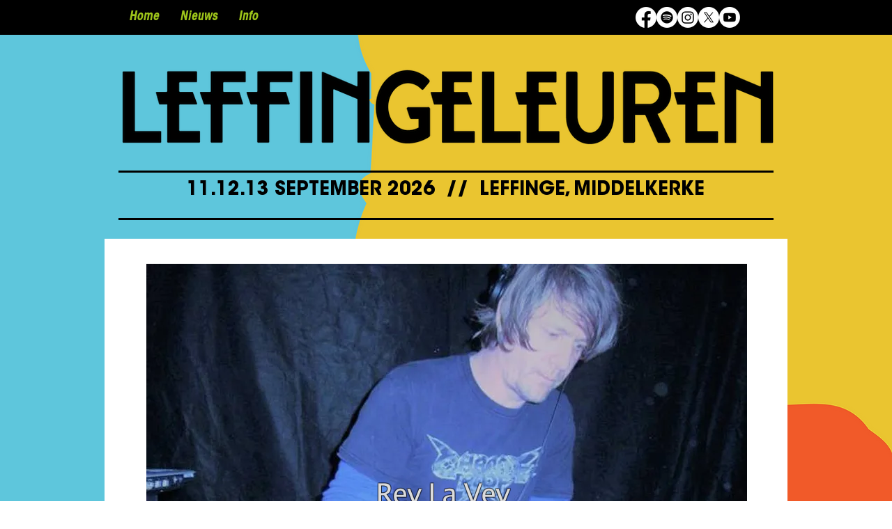

--- FILE ---
content_type: text/html; charset=UTF-8
request_url: https://www.leffingeleurenfestival.be/rey-la-vey
body_size: 164918
content:
<!DOCTYPE html>
<html lang="nl">
<head>
  
  <!-- SEO Tags -->
  <title>Rey La Vey | Leffingeleuren</title>
  <link rel="canonical" href="https://www.leffingeleurenfestival.be/rey-la-vey"/>
  <meta property="og:title" content="Rey La Vey | Leffingeleuren"/>
  <meta property="og:image" content="https://static.wixstatic.com/media/3ec028_7f6191f263414caf811ab367476e5f0a%7Emv2.jpg/v1/fit/w_2500,h_1330,al_c/3ec028_7f6191f263414caf811ab367476e5f0a%7Emv2.jpg"/>
  <meta property="og:image:width" content="2500"/>
  <meta property="og:image:height" content="1330"/>
  <meta property="og:url" content="https://www.leffingeleurenfestival.be/rey-la-vey"/>
  <meta property="og:site_name" content="Leffingeleuren"/>
  <meta property="og:type" content="website"/>
  <meta name="google-site-verification" content="ybC5ipc-qDKDtbwjuU5vdwQHA097uR6BYXpIbuTTEnE"/>
  <meta name="twitter:card" content="summary_large_image"/>
  <meta name="twitter:title" content="Rey La Vey | Leffingeleuren"/>
  <meta name="twitter:image" content="https://static.wixstatic.com/media/3ec028_7f6191f263414caf811ab367476e5f0a%7Emv2.jpg/v1/fit/w_2500,h_1330,al_c/3ec028_7f6191f263414caf811ab367476e5f0a%7Emv2.jpg"/>

  
  <meta charset='utf-8'>
  <meta name="viewport" content="width=device-width, initial-scale=1" id="wixDesktopViewport" />
  <meta http-equiv="X-UA-Compatible" content="IE=edge">
  <meta name="generator" content="Wix.com Website Builder"/>

  <link rel="icon" sizes="192x192" href="https://static.wixstatic.com/media/3ec028_a09b5f3fd0d04a1ba808f5f1d965c62e%7Emv2.png/v1/fill/w_192%2Ch_192%2Clg_1%2Cusm_0.66_1.00_0.01/3ec028_a09b5f3fd0d04a1ba808f5f1d965c62e%7Emv2.png" type="image/png"/>
  <link rel="shortcut icon" href="https://static.wixstatic.com/media/3ec028_a09b5f3fd0d04a1ba808f5f1d965c62e%7Emv2.png/v1/fill/w_192%2Ch_192%2Clg_1%2Cusm_0.66_1.00_0.01/3ec028_a09b5f3fd0d04a1ba808f5f1d965c62e%7Emv2.png" type="image/png"/>
  <link rel="apple-touch-icon" href="https://static.wixstatic.com/media/3ec028_a09b5f3fd0d04a1ba808f5f1d965c62e%7Emv2.png/v1/fill/w_180%2Ch_180%2Clg_1%2Cusm_0.66_1.00_0.01/3ec028_a09b5f3fd0d04a1ba808f5f1d965c62e%7Emv2.png" type="image/png"/>

  <!-- Safari Pinned Tab Icon -->
  <!-- <link rel="mask-icon" href="https://static.wixstatic.com/media/3ec028_a09b5f3fd0d04a1ba808f5f1d965c62e%7Emv2.png/v1/fill/w_192%2Ch_192%2Clg_1%2Cusm_0.66_1.00_0.01/3ec028_a09b5f3fd0d04a1ba808f5f1d965c62e%7Emv2.png"> -->

  <!-- Original trials -->
  


  <!-- Segmenter Polyfill -->
  <script>
    if (!window.Intl || !window.Intl.Segmenter) {
      (function() {
        var script = document.createElement('script');
        script.src = 'https://static.parastorage.com/unpkg/@formatjs/intl-segmenter@11.7.10/polyfill.iife.js';
        document.head.appendChild(script);
      })();
    }
  </script>

  <!-- Legacy Polyfills -->
  <script nomodule="" src="https://static.parastorage.com/unpkg/core-js-bundle@3.2.1/minified.js"></script>
  <script nomodule="" src="https://static.parastorage.com/unpkg/focus-within-polyfill@5.0.9/dist/focus-within-polyfill.js"></script>

  <!-- Performance API Polyfills -->
  <script>
  (function () {
    var noop = function noop() {};
    if ("performance" in window === false) {
      window.performance = {};
    }
    window.performance.mark = performance.mark || noop;
    window.performance.measure = performance.measure || noop;
    if ("now" in window.performance === false) {
      var nowOffset = Date.now();
      if (performance.timing && performance.timing.navigationStart) {
        nowOffset = performance.timing.navigationStart;
      }
      window.performance.now = function now() {
        return Date.now() - nowOffset;
      };
    }
  })();
  </script>

  <!-- Globals Definitions -->
  <script>
    (function () {
      var now = Date.now()
      window.initialTimestamps = {
        initialTimestamp: now,
        initialRequestTimestamp: Math.round(performance.timeOrigin ? performance.timeOrigin : now - performance.now())
      }

      window.thunderboltTag = "libs-releases-GA-local"
      window.thunderboltVersion = "1.16529.0"
    })();
  </script>

  <!-- Essential Viewer Model -->
  <script type="application/json" id="wix-essential-viewer-model">{"fleetConfig":{"fleetName":"thunderbolt-seo-renderer","type":"GA","code":0},"mode":{"qa":false,"enableTestApi":false,"debug":false,"ssrIndicator":false,"ssrOnly":false,"siteAssetsFallback":"enable","versionIndicator":false},"componentsLibrariesTopology":[{"artifactId":"editor-elements","namespace":"wixui","url":"https:\/\/static.parastorage.com\/services\/editor-elements\/1.14675.0"},{"artifactId":"editor-elements","namespace":"dsgnsys","url":"https:\/\/static.parastorage.com\/services\/editor-elements\/1.14675.0"}],"siteFeaturesConfigs":{"sessionManager":{"isRunningInDifferentSiteContext":false}},"language":{"userLanguage":"nl"},"siteAssets":{"clientTopology":{"mediaRootUrl":"https:\/\/static.wixstatic.com","staticMediaUrl":"https:\/\/static.wixstatic.com\/media","moduleRepoUrl":"https:\/\/static.parastorage.com\/unpkg","fileRepoUrl":"https:\/\/static.parastorage.com\/services","viewerAppsUrl":"https:\/\/viewer-apps.parastorage.com","viewerAssetsUrl":"https:\/\/viewer-assets.parastorage.com","siteAssetsUrl":"https:\/\/siteassets.parastorage.com","pageJsonServerUrls":["https:\/\/pages.parastorage.com","https:\/\/staticorigin.wixstatic.com","https:\/\/www.leffingeleurenfestival.be","https:\/\/fallback.wix.com\/wix-html-editor-pages-webapp\/page"],"pathOfTBModulesInFileRepoForFallback":"wix-thunderbolt\/dist\/"}},"siteFeatures":["appMonitoring","assetsLoader","businessLogger","captcha","clickHandlerRegistrar","commonConfig","componentsLoader","componentsRegistry","consentPolicy","cyclicTabbing","dynamicPages","environmentWixCodeSdk","environment","locationWixCodeSdk","mpaNavigation","navigationManager","navigationPhases","ooi","pages","panorama","renderer","reporter","routerFetch","router","scrollRestoration","seoWixCodeSdk","seo","sessionManager","siteMembersWixCodeSdk","siteMembers","siteScrollBlocker","siteWixCodeSdk","speculationRules","ssrCache","stores","structureApi","thunderboltInitializer","tpaCommons","translations","usedPlatformApis","warmupData","windowMessageRegistrar","windowWixCodeSdk","wixCustomElementComponent","wixEmbedsApi","componentsReact","platform"],"site":{"externalBaseUrl":"https:\/\/www.leffingeleurenfestival.be","isSEO":true},"media":{"staticMediaUrl":"https:\/\/static.wixstatic.com\/media","mediaRootUrl":"https:\/\/static.wixstatic.com\/","staticVideoUrl":"https:\/\/video.wixstatic.com\/"},"requestUrl":"https:\/\/www.leffingeleurenfestival.be\/rey-la-vey","rollout":{"siteAssetsVersionsRollout":false,"isDACRollout":0,"isTBRollout":false},"commonConfig":{"brand":"wix","host":"VIEWER","bsi":"","consentPolicy":{},"consentPolicyHeader":{},"siteRevision":"2650","renderingFlow":"NONE","language":"nl","locale":"nl-be"},"interactionSampleRatio":0.01,"dynamicModelUrl":"https:\/\/www.leffingeleurenfestival.be\/_api\/v2\/dynamicmodel","accessTokensUrl":"https:\/\/www.leffingeleurenfestival.be\/_api\/v1\/access-tokens","isExcludedFromSecurityExperiments":false,"experiments":{"specs.thunderbolt.hardenFetchAndXHR":true,"specs.thunderbolt.securityExperiments":true}}</script>
  <script>window.viewerModel = JSON.parse(document.getElementById('wix-essential-viewer-model').textContent)</script>

  <script>
    window.commonConfig = viewerModel.commonConfig
  </script>

  
  <!-- BEGIN handleAccessTokens bundle -->

  <script data-url="https://static.parastorage.com/services/wix-thunderbolt/dist/handleAccessTokens.inline.698ac2a0.bundle.min.js">(()=>{"use strict";function e(e){let{context:o,property:r,value:n,enumerable:i=!0}=e,l=e.get,c=e.set;if(!r||void 0===n&&!l&&!c)return new Error("property and value are required");let a=o||globalThis,s=a?.[r],u={};if(void 0!==n)u.value=n;else{if(l){let e=t(l);e&&(u.get=e)}if(c){let e=t(c);e&&(u.set=e)}}let p={...u,enumerable:i||!1,configurable:!1};void 0!==n&&(p.writable=!1);try{Object.defineProperty(a,r,p)}catch(e){return e instanceof TypeError?s:e}return s}function t(e,t){return"function"==typeof e?e:!0===e?.async&&"function"==typeof e.func?t?async function(t){return e.func(t)}:async function(){return e.func()}:"function"==typeof e?.func?e.func:void 0}try{e({property:"strictDefine",value:e})}catch{}try{e({property:"defineStrictObject",value:r})}catch{}try{e({property:"defineStrictMethod",value:n})}catch{}var o=["toString","toLocaleString","valueOf","constructor","prototype"];function r(t){let{context:n,property:l,propertiesToExclude:c=[],skipPrototype:a=!1,hardenPrototypePropertiesToExclude:s=[]}=t;if(!l)return new Error("property is required");let u=(n||globalThis)[l],p={},f=i(n,l);u&&("object"==typeof u||"function"==typeof u)&&Reflect.ownKeys(u).forEach(t=>{if(!c.includes(t)&&!o.includes(t)){let o=i(u,t);if(o&&(o.writable||o.configurable)){let{value:r,get:n,set:i,enumerable:l=!1}=o,c={};void 0!==r?c.value=r:n?c.get=n:i&&(c.set=i);try{let o=e({context:u,property:t,...c,enumerable:l});p[t]=o}catch(e){if(!(e instanceof TypeError))throw e;try{p[t]=o.value||o.get||o.set}catch{}}}}});let y={originalObject:u,originalProperties:p};if(!a&&void 0!==u?.prototype){let e=r({context:u,property:"prototype",propertiesToExclude:s,skipPrototype:!0});e instanceof Error||(y.originalPrototype=e?.originalObject,y.originalPrototypeProperties=e?.originalProperties)}return e({context:n,property:l,value:u,enumerable:f?.enumerable}),y}function n(t,o){let r=(o||globalThis)[t],n=i(o||globalThis,t);return r&&n&&(n.writable||n.configurable)?(Object.freeze(r),e({context:globalThis,property:t,value:r})):r}function i(e,t){if(e&&t)try{return Reflect.getOwnPropertyDescriptor(e,t)}catch{return}}function l(e){if("string"!=typeof e)return e;try{return decodeURIComponent(e).toLowerCase().trim()}catch{return e.toLowerCase().trim()}}function c(e,t){let o="";if("string"==typeof e)o=e.split("=")[0]?.trim()||"";else{if(!e||"string"!=typeof e.name)return!1;o=e.name}return t.has(l(o)||"")}function a(e,t){let o;return o="string"==typeof e?e.split(";").map(e=>e.trim()).filter(e=>e.length>0):e||[],o.filter(e=>!c(e,t))}var s=null;function u(){return null===s&&(s=typeof Document>"u"?void 0:Object.getOwnPropertyDescriptor(Document.prototype,"cookie")),s}function p(t,o){if(!globalThis?.cookieStore)return;let r=globalThis.cookieStore.get.bind(globalThis.cookieStore),n=globalThis.cookieStore.getAll.bind(globalThis.cookieStore),i=globalThis.cookieStore.set.bind(globalThis.cookieStore),l=globalThis.cookieStore.delete.bind(globalThis.cookieStore);return e({context:globalThis.CookieStore.prototype,property:"get",value:async function(e){return c(("string"==typeof e?e:e.name)||"",t)?null:r.call(this,e)},enumerable:!0}),e({context:globalThis.CookieStore.prototype,property:"getAll",value:async function(){return a(await n.apply(this,Array.from(arguments)),t)},enumerable:!0}),e({context:globalThis.CookieStore.prototype,property:"set",value:async function(){let e=Array.from(arguments);if(!c(1===e.length?e[0].name:e[0],t))return i.apply(this,e);o&&console.warn(o)},enumerable:!0}),e({context:globalThis.CookieStore.prototype,property:"delete",value:async function(){let e=Array.from(arguments);if(!c(1===e.length?e[0].name:e[0],t))return l.apply(this,e)},enumerable:!0}),e({context:globalThis.cookieStore,property:"prototype",value:globalThis.CookieStore.prototype,enumerable:!1}),e({context:globalThis,property:"cookieStore",value:globalThis.cookieStore,enumerable:!0}),{get:r,getAll:n,set:i,delete:l}}var f=["TextEncoder","TextDecoder","XMLHttpRequestEventTarget","EventTarget","URL","JSON","Reflect","Object","Array","Map","Set","WeakMap","WeakSet","Promise","Symbol","Error"],y=["addEventListener","removeEventListener","dispatchEvent","encodeURI","encodeURIComponent","decodeURI","decodeURIComponent"];const d=(e="",t="",o="/")=>`${e}=; ${t?`domain=${t};`:""} max-age=0; path=${o}; expires=Thu, 01 Jan 1970 00:00:01 GMT`,g="client-session-bind",b=[g,"client-binding","svSession","smSession","server-session-bind","wixSession2","wixSession3"].map(e=>e.toLowerCase()),{cookie:h}=function(t,o){let r=new Set(t);return e({context:document,property:"cookie",set:{func:e=>function(e,t,o,r){let n=u(),i=l(t.split(";")[0]||"")||"";[...o].every(e=>!i.startsWith(e.toLowerCase()))&&n?.set?n.set.call(e,t):r&&console.warn(r)}(document,e,r,o)},get:{func:()=>function(e,t){let o=u();if(!o?.get)throw new Error("Cookie descriptor or getter not available");return a(o.get.call(e),t).join("; ")}(document,r)},enumerable:!0}),{cookieStore:p(r,o),cookie:u()}}(b),m="tbReady",v="security_overrideGlobals",{experiments:w,siteFeaturesConfigs:T,accessTokensUrl:S}=window.viewerModel,k=S,x={},E=(()=>{const e=((e,t)=>{try{const o=t?t.get.call(document):document.cookie;return o.split(";").map(e=>e.trim()).filter(t=>t?.startsWith(e))[0]?.split("=")[1]}catch(e){return""}})(g,h);return(()=>{const e=d(g),t=d(g,location.hostname);h.set.call(document,e),h.set.call(document,t)})(),e})();E&&(x["client-binding"]=E);const C=fetch;addEventListener(m,function e(t){const{logger:o}=t.detail;try{window.tb.init({fetch:C,fetchHeaders:x})}catch(e){const t=new Error("TB003");o.meter(`${v}_${t.message}`,{paramsOverrides:{errorType:v,eventString:t.message}}),window?.viewerModel?.mode.debug&&console.error(e)}finally{removeEventListener(m,e)}}),w["specs.thunderbolt.hardenFetchAndXHR"]||(window.fetchDynamicModel=()=>T.sessionManager.isRunningInDifferentSiteContext?Promise.resolve({}):fetch(k,{credentials:"same-origin",headers:x}).then(function(e){if(!e.ok)throw new Error(`[${e.status}]${e.statusText}`);return e.json()}),window.dynamicModelPromise=window.fetchDynamicModel())})();
//# sourceMappingURL=https://static.parastorage.com/services/wix-thunderbolt/dist/handleAccessTokens.inline.698ac2a0.bundle.min.js.map</script>

<!-- END handleAccessTokens bundle -->

<!-- BEGIN overrideGlobals bundle -->

<script data-url="https://static.parastorage.com/services/wix-thunderbolt/dist/overrideGlobals.inline.ec13bfcf.bundle.min.js">(()=>{"use strict";function e(e){let{context:r,property:o,value:n,enumerable:i=!0}=e,c=e.get,a=e.set;if(!o||void 0===n&&!c&&!a)return new Error("property and value are required");let l=r||globalThis,u=l?.[o],s={};if(void 0!==n)s.value=n;else{if(c){let e=t(c);e&&(s.get=e)}if(a){let e=t(a);e&&(s.set=e)}}let p={...s,enumerable:i||!1,configurable:!1};void 0!==n&&(p.writable=!1);try{Object.defineProperty(l,o,p)}catch(e){return e instanceof TypeError?u:e}return u}function t(e,t){return"function"==typeof e?e:!0===e?.async&&"function"==typeof e.func?t?async function(t){return e.func(t)}:async function(){return e.func()}:"function"==typeof e?.func?e.func:void 0}try{e({property:"strictDefine",value:e})}catch{}try{e({property:"defineStrictObject",value:o})}catch{}try{e({property:"defineStrictMethod",value:n})}catch{}var r=["toString","toLocaleString","valueOf","constructor","prototype"];function o(t){let{context:n,property:c,propertiesToExclude:a=[],skipPrototype:l=!1,hardenPrototypePropertiesToExclude:u=[]}=t;if(!c)return new Error("property is required");let s=(n||globalThis)[c],p={},f=i(n,c);s&&("object"==typeof s||"function"==typeof s)&&Reflect.ownKeys(s).forEach(t=>{if(!a.includes(t)&&!r.includes(t)){let r=i(s,t);if(r&&(r.writable||r.configurable)){let{value:o,get:n,set:i,enumerable:c=!1}=r,a={};void 0!==o?a.value=o:n?a.get=n:i&&(a.set=i);try{let r=e({context:s,property:t,...a,enumerable:c});p[t]=r}catch(e){if(!(e instanceof TypeError))throw e;try{p[t]=r.value||r.get||r.set}catch{}}}}});let d={originalObject:s,originalProperties:p};if(!l&&void 0!==s?.prototype){let e=o({context:s,property:"prototype",propertiesToExclude:u,skipPrototype:!0});e instanceof Error||(d.originalPrototype=e?.originalObject,d.originalPrototypeProperties=e?.originalProperties)}return e({context:n,property:c,value:s,enumerable:f?.enumerable}),d}function n(t,r){let o=(r||globalThis)[t],n=i(r||globalThis,t);return o&&n&&(n.writable||n.configurable)?(Object.freeze(o),e({context:globalThis,property:t,value:o})):o}function i(e,t){if(e&&t)try{return Reflect.getOwnPropertyDescriptor(e,t)}catch{return}}function c(e){if("string"!=typeof e)return e;try{return decodeURIComponent(e).toLowerCase().trim()}catch{return e.toLowerCase().trim()}}function a(e,t){return e instanceof Headers?e.forEach((r,o)=>{l(o,t)||e.delete(o)}):Object.keys(e).forEach(r=>{l(r,t)||delete e[r]}),e}function l(e,t){return!t.has(c(e)||"")}function u(e,t){let r=!0,o=function(e){let t,r;if(globalThis.Request&&e instanceof Request)t=e.url;else{if("function"!=typeof e?.toString)throw new Error("Unsupported type for url");t=e.toString()}try{return new URL(t).pathname}catch{return r=t.replace(/#.+/gi,"").split("?").shift(),r.startsWith("/")?r:`/${r}`}}(e),n=c(o);return n&&t.some(e=>n.includes(e))&&(r=!1),r}function s(t,r,o){let n=fetch,i=XMLHttpRequest,c=new Set(r);function s(){let e=new i,r=e.open,n=e.setRequestHeader;return e.open=function(){let n=Array.from(arguments),i=n[1];if(n.length<2||u(i,t))return r.apply(e,n);throw new Error(o||`Request not allowed for path ${i}`)},e.setRequestHeader=function(t,r){l(decodeURIComponent(t),c)&&n.call(e,t,r)},e}return e({property:"fetch",value:function(){let e=function(e,t){return globalThis.Request&&e[0]instanceof Request&&e[0]?.headers?a(e[0].headers,t):e[1]?.headers&&a(e[1].headers,t),e}(arguments,c);return u(arguments[0],t)?n.apply(globalThis,Array.from(e)):new Promise((e,t)=>{t(new Error(o||`Request not allowed for path ${arguments[0]}`))})},enumerable:!0}),e({property:"XMLHttpRequest",value:s,enumerable:!0}),Object.keys(i).forEach(e=>{s[e]=i[e]}),{fetch:n,XMLHttpRequest:i}}var p=["TextEncoder","TextDecoder","XMLHttpRequestEventTarget","EventTarget","URL","JSON","Reflect","Object","Array","Map","Set","WeakMap","WeakSet","Promise","Symbol","Error"],f=["addEventListener","removeEventListener","dispatchEvent","encodeURI","encodeURIComponent","decodeURI","decodeURIComponent"];const d=function(){let t=globalThis.open,r=document.open;function o(e,r,o){let n="string"!=typeof e,i=t.call(window,e,r,o);return n||e&&function(e){return e.startsWith("//")&&/(?:[a-z0-9](?:[a-z0-9-]{0,61}[a-z0-9])?\.)+[a-z0-9][a-z0-9-]{0,61}[a-z0-9]/g.test(`${location.protocol}:${e}`)&&(e=`${location.protocol}${e}`),!e.startsWith("http")||new URL(e).hostname===location.hostname}(e)?{}:i}return e({property:"open",value:o,context:globalThis,enumerable:!0}),e({property:"open",value:function(e,t,n){return e?o(e,t,n):r.call(document,e||"",t||"",n||"")},context:document,enumerable:!0}),{open:t,documentOpen:r}},y=function(){let t=document.createElement,r=Element.prototype.setAttribute,o=Element.prototype.setAttributeNS;return e({property:"createElement",context:document,value:function(n,i){let a=t.call(document,n,i);if("iframe"===c(n)){e({property:"srcdoc",context:a,get:()=>"",set:()=>{console.warn("`srcdoc` is not allowed in iframe elements.")}});let t=function(e,t){"srcdoc"!==e.toLowerCase()?r.call(a,e,t):console.warn("`srcdoc` attribute is not allowed to be set.")},n=function(e,t,r){"srcdoc"!==t.toLowerCase()?o.call(a,e,t,r):console.warn("`srcdoc` attribute is not allowed to be set.")};a.setAttribute=t,a.setAttributeNS=n}return a},enumerable:!0}),{createElement:t,setAttribute:r,setAttributeNS:o}},m=["client-binding"],b=["/_api/v1/access-tokens","/_api/v2/dynamicmodel","/_api/one-app-session-web/v3/businesses"],h=function(){let t=setTimeout,r=setInterval;return o("setTimeout",0,globalThis),o("setInterval",0,globalThis),{setTimeout:t,setInterval:r};function o(t,r,o){let n=o||globalThis,i=n[t];if(!i||"function"!=typeof i)throw new Error(`Function ${t} not found or is not a function`);e({property:t,value:function(){let e=Array.from(arguments);if("string"!=typeof e[r])return i.apply(n,e);console.warn(`Calling ${t} with a String Argument at index ${r} is not allowed`)},context:o,enumerable:!0})}},v=function(){if(navigator&&"serviceWorker"in navigator){let t=navigator.serviceWorker.register;return e({context:navigator.serviceWorker,property:"register",value:function(){console.log("Service worker registration is not allowed")},enumerable:!0}),{register:t}}return{}};performance.mark("overrideGlobals started");const{isExcludedFromSecurityExperiments:g,experiments:w}=window.viewerModel,E=!g&&w["specs.thunderbolt.securityExperiments"];try{d(),E&&y(),w["specs.thunderbolt.hardenFetchAndXHR"]&&E&&s(b,m),v(),(e=>{let t=[],r=[];r=r.concat(["TextEncoder","TextDecoder"]),e&&(r=r.concat(["XMLHttpRequestEventTarget","EventTarget"])),r=r.concat(["URL","JSON"]),e&&(t=t.concat(["addEventListener","removeEventListener"])),t=t.concat(["encodeURI","encodeURIComponent","decodeURI","decodeURIComponent"]),r=r.concat(["String","Number"]),e&&r.push("Object"),r=r.concat(["Reflect"]),t.forEach(e=>{n(e),["addEventListener","removeEventListener"].includes(e)&&n(e,document)}),r.forEach(e=>{o({property:e})})})(E),E&&h()}catch(e){window?.viewerModel?.mode.debug&&console.error(e);const t=new Error("TB006");window.fedops?.reportError(t,"security_overrideGlobals"),window.Sentry?window.Sentry.captureException(t):globalThis.defineStrictProperty("sentryBuffer",[t],window,!1)}performance.mark("overrideGlobals ended")})();
//# sourceMappingURL=https://static.parastorage.com/services/wix-thunderbolt/dist/overrideGlobals.inline.ec13bfcf.bundle.min.js.map</script>

<!-- END overrideGlobals bundle -->


  
  <script>
    window.commonConfig = viewerModel.commonConfig

	
  </script>

  <!-- Initial CSS -->
  <style data-url="https://static.parastorage.com/services/wix-thunderbolt/dist/main.1f206720.min.css">@keyframes slide-horizontal-new{0%{transform:translateX(100%)}}@keyframes slide-horizontal-old{80%{opacity:1}to{opacity:0;transform:translateX(-100%)}}@keyframes slide-vertical-new{0%{transform:translateY(-100%)}}@keyframes slide-vertical-old{80%{opacity:1}to{opacity:0;transform:translateY(100%)}}@keyframes out-in-new{0%{opacity:0}}@keyframes out-in-old{to{opacity:0}}:root:active-view-transition{view-transition-name:none}::view-transition{pointer-events:none}:root:active-view-transition::view-transition-new(page-group),:root:active-view-transition::view-transition-old(page-group){animation-duration:.6s;cursor:wait;pointer-events:all}:root:active-view-transition-type(SlideHorizontal)::view-transition-old(page-group){animation:slide-horizontal-old .6s cubic-bezier(.83,0,.17,1) forwards;mix-blend-mode:normal}:root:active-view-transition-type(SlideHorizontal)::view-transition-new(page-group){animation:slide-horizontal-new .6s cubic-bezier(.83,0,.17,1) backwards;mix-blend-mode:normal}:root:active-view-transition-type(SlideVertical)::view-transition-old(page-group){animation:slide-vertical-old .6s cubic-bezier(.83,0,.17,1) forwards;mix-blend-mode:normal}:root:active-view-transition-type(SlideVertical)::view-transition-new(page-group){animation:slide-vertical-new .6s cubic-bezier(.83,0,.17,1) backwards;mix-blend-mode:normal}:root:active-view-transition-type(OutIn)::view-transition-old(page-group){animation:out-in-old .35s cubic-bezier(.22,1,.36,1) forwards}:root:active-view-transition-type(OutIn)::view-transition-new(page-group){animation:out-in-new .35s cubic-bezier(.64,0,.78,0) .35s backwards}@media(prefers-reduced-motion:reduce){::view-transition-group(*),::view-transition-new(*),::view-transition-old(*){animation:none!important}}body,html{background:transparent;border:0;margin:0;outline:0;padding:0;vertical-align:baseline}body{--scrollbar-width:0px;font-family:Arial,Helvetica,sans-serif;font-size:10px}body,html{height:100%}body{overflow-x:auto;overflow-y:scroll}body:not(.responsive) #site-root{min-width:var(--site-width);width:100%}body:not([data-js-loaded]) [data-hide-prejs]{visibility:hidden}wix-interact-element{display:contents}#SITE_CONTAINER{position:relative}:root{--one-unit:1vw;--section-max-width:9999px;--spx-stopper-max:9999px;--spx-stopper-min:0px;--browser-zoom:1}@supports(-webkit-appearance:none) and (stroke-color:transparent){:root{--safari-sticky-fix:opacity;--experimental-safari-sticky-fix:translateZ(0)}}@supports(container-type:inline-size){:root{--one-unit:1cqw}}[id^=oldHoverBox-]{mix-blend-mode:plus-lighter;transition:opacity .5s ease,visibility .5s ease}[data-mesh-id$=inlineContent-gridContainer]:has(>[id^=oldHoverBox-]){isolation:isolate}</style>
<style data-url="https://static.parastorage.com/services/wix-thunderbolt/dist/main.renderer.9cb0985f.min.css">a,abbr,acronym,address,applet,b,big,blockquote,button,caption,center,cite,code,dd,del,dfn,div,dl,dt,em,fieldset,font,footer,form,h1,h2,h3,h4,h5,h6,header,i,iframe,img,ins,kbd,label,legend,li,nav,object,ol,p,pre,q,s,samp,section,small,span,strike,strong,sub,sup,table,tbody,td,tfoot,th,thead,title,tr,tt,u,ul,var{background:transparent;border:0;margin:0;outline:0;padding:0;vertical-align:baseline}input,select,textarea{box-sizing:border-box;font-family:Helvetica,Arial,sans-serif}ol,ul{list-style:none}blockquote,q{quotes:none}ins{text-decoration:none}del{text-decoration:line-through}table{border-collapse:collapse;border-spacing:0}a{cursor:pointer;text-decoration:none}.testStyles{overflow-y:hidden}.reset-button{-webkit-appearance:none;background:none;border:0;color:inherit;font:inherit;line-height:normal;outline:0;overflow:visible;padding:0;-webkit-user-select:none;-moz-user-select:none;-ms-user-select:none}:focus{outline:none}body.device-mobile-optimized:not(.disable-site-overflow){overflow-x:hidden;overflow-y:scroll}body.device-mobile-optimized:not(.responsive) #SITE_CONTAINER{margin-left:auto;margin-right:auto;overflow-x:visible;position:relative;width:320px}body.device-mobile-optimized:not(.responsive):not(.blockSiteScrolling) #SITE_CONTAINER{margin-top:0}body.device-mobile-optimized>*{max-width:100%!important}body.device-mobile-optimized #site-root{overflow-x:hidden;overflow-y:hidden}@supports(overflow:clip){body.device-mobile-optimized #site-root{overflow-x:clip;overflow-y:clip}}body.device-mobile-non-optimized #SITE_CONTAINER #site-root{overflow-x:clip;overflow-y:clip}body.device-mobile-non-optimized.fullScreenMode{background-color:#5f6360}body.device-mobile-non-optimized.fullScreenMode #MOBILE_ACTIONS_MENU,body.device-mobile-non-optimized.fullScreenMode #SITE_BACKGROUND,body.device-mobile-non-optimized.fullScreenMode #site-root,body.fullScreenMode #WIX_ADS{visibility:hidden}body.fullScreenMode{overflow-x:hidden!important;overflow-y:hidden!important}body.fullScreenMode.device-mobile-optimized #TINY_MENU{opacity:0;pointer-events:none}body.fullScreenMode-scrollable.device-mobile-optimized{overflow-x:hidden!important;overflow-y:auto!important}body.fullScreenMode-scrollable.device-mobile-optimized #masterPage,body.fullScreenMode-scrollable.device-mobile-optimized #site-root{overflow-x:hidden!important;overflow-y:hidden!important}body.fullScreenMode-scrollable.device-mobile-optimized #SITE_BACKGROUND,body.fullScreenMode-scrollable.device-mobile-optimized #masterPage{height:auto!important}body.fullScreenMode-scrollable.device-mobile-optimized #masterPage.mesh-layout{height:0!important}body.blockSiteScrolling,body.siteScrollingBlocked{position:fixed;width:100%}body.blockSiteScrolling #SITE_CONTAINER{margin-top:calc(var(--blocked-site-scroll-margin-top)*-1)}#site-root{margin:0 auto;min-height:100%;position:relative;top:var(--wix-ads-height)}#site-root img:not([src]){visibility:hidden}#site-root svg img:not([src]){visibility:visible}.auto-generated-link{color:inherit}#SCROLL_TO_BOTTOM,#SCROLL_TO_TOP{height:0}.has-click-trigger{cursor:pointer}.fullScreenOverlay{bottom:0;display:flex;justify-content:center;left:0;overflow-y:hidden;position:fixed;right:0;top:-60px;z-index:1005}.fullScreenOverlay>.fullScreenOverlayContent{bottom:0;left:0;margin:0 auto;overflow:hidden;position:absolute;right:0;top:60px;transform:translateZ(0)}[data-mesh-id$=centeredContent],[data-mesh-id$=form],[data-mesh-id$=inlineContent]{pointer-events:none;position:relative}[data-mesh-id$=-gridWrapper],[data-mesh-id$=-rotated-wrapper]{pointer-events:none}[data-mesh-id$=-gridContainer]>*,[data-mesh-id$=-rotated-wrapper]>*,[data-mesh-id$=inlineContent]>:not([data-mesh-id$=-gridContainer]){pointer-events:auto}.device-mobile-optimized #masterPage.mesh-layout #SOSP_CONTAINER_CUSTOM_ID{grid-area:2/1/3/2;-ms-grid-row:2;position:relative}#masterPage.mesh-layout{-ms-grid-rows:max-content max-content min-content max-content;-ms-grid-columns:100%;align-items:start;display:-ms-grid;display:grid;grid-template-columns:100%;grid-template-rows:max-content max-content min-content max-content;justify-content:stretch}#masterPage.mesh-layout #PAGES_CONTAINER,#masterPage.mesh-layout #SITE_FOOTER-placeholder,#masterPage.mesh-layout #SITE_FOOTER_WRAPPER,#masterPage.mesh-layout #SITE_HEADER-placeholder,#masterPage.mesh-layout #SITE_HEADER_WRAPPER,#masterPage.mesh-layout #SOSP_CONTAINER_CUSTOM_ID[data-state~=mobileView],#masterPage.mesh-layout #soapAfterPagesContainer,#masterPage.mesh-layout #soapBeforePagesContainer{-ms-grid-row-align:start;-ms-grid-column-align:start;-ms-grid-column:1}#masterPage.mesh-layout #SITE_HEADER-placeholder,#masterPage.mesh-layout #SITE_HEADER_WRAPPER{grid-area:1/1/2/2;-ms-grid-row:1}#masterPage.mesh-layout #PAGES_CONTAINER,#masterPage.mesh-layout #soapAfterPagesContainer,#masterPage.mesh-layout #soapBeforePagesContainer{grid-area:3/1/4/2;-ms-grid-row:3}#masterPage.mesh-layout #soapAfterPagesContainer,#masterPage.mesh-layout #soapBeforePagesContainer{width:100%}#masterPage.mesh-layout #PAGES_CONTAINER{align-self:stretch}#masterPage.mesh-layout main#PAGES_CONTAINER{display:block}#masterPage.mesh-layout #SITE_FOOTER-placeholder,#masterPage.mesh-layout #SITE_FOOTER_WRAPPER{grid-area:4/1/5/2;-ms-grid-row:4}#masterPage.mesh-layout #SITE_PAGES,#masterPage.mesh-layout [data-mesh-id=PAGES_CONTAINERcenteredContent],#masterPage.mesh-layout [data-mesh-id=PAGES_CONTAINERinlineContent]{height:100%}#masterPage.mesh-layout.desktop>*{width:100%}#masterPage.mesh-layout #PAGES_CONTAINER,#masterPage.mesh-layout #SITE_FOOTER,#masterPage.mesh-layout #SITE_FOOTER_WRAPPER,#masterPage.mesh-layout #SITE_HEADER,#masterPage.mesh-layout #SITE_HEADER_WRAPPER,#masterPage.mesh-layout #SITE_PAGES,#masterPage.mesh-layout #masterPageinlineContent{position:relative}#masterPage.mesh-layout #SITE_HEADER{grid-area:1/1/2/2}#masterPage.mesh-layout #SITE_FOOTER{grid-area:4/1/5/2}#masterPage.mesh-layout.overflow-x-clip #SITE_FOOTER,#masterPage.mesh-layout.overflow-x-clip #SITE_HEADER{overflow-x:clip}[data-z-counter]{z-index:0}[data-z-counter="0"]{z-index:auto}.wixSiteProperties{-webkit-font-smoothing:antialiased;-moz-osx-font-smoothing:grayscale}:root{--wst-button-color-fill-primary:rgb(var(--color_48));--wst-button-color-border-primary:rgb(var(--color_49));--wst-button-color-text-primary:rgb(var(--color_50));--wst-button-color-fill-primary-hover:rgb(var(--color_51));--wst-button-color-border-primary-hover:rgb(var(--color_52));--wst-button-color-text-primary-hover:rgb(var(--color_53));--wst-button-color-fill-primary-disabled:rgb(var(--color_54));--wst-button-color-border-primary-disabled:rgb(var(--color_55));--wst-button-color-text-primary-disabled:rgb(var(--color_56));--wst-button-color-fill-secondary:rgb(var(--color_57));--wst-button-color-border-secondary:rgb(var(--color_58));--wst-button-color-text-secondary:rgb(var(--color_59));--wst-button-color-fill-secondary-hover:rgb(var(--color_60));--wst-button-color-border-secondary-hover:rgb(var(--color_61));--wst-button-color-text-secondary-hover:rgb(var(--color_62));--wst-button-color-fill-secondary-disabled:rgb(var(--color_63));--wst-button-color-border-secondary-disabled:rgb(var(--color_64));--wst-button-color-text-secondary-disabled:rgb(var(--color_65));--wst-color-fill-base-1:rgb(var(--color_36));--wst-color-fill-base-2:rgb(var(--color_37));--wst-color-fill-base-shade-1:rgb(var(--color_38));--wst-color-fill-base-shade-2:rgb(var(--color_39));--wst-color-fill-base-shade-3:rgb(var(--color_40));--wst-color-fill-accent-1:rgb(var(--color_41));--wst-color-fill-accent-2:rgb(var(--color_42));--wst-color-fill-accent-3:rgb(var(--color_43));--wst-color-fill-accent-4:rgb(var(--color_44));--wst-color-fill-background-primary:rgb(var(--color_11));--wst-color-fill-background-secondary:rgb(var(--color_12));--wst-color-text-primary:rgb(var(--color_15));--wst-color-text-secondary:rgb(var(--color_14));--wst-color-action:rgb(var(--color_18));--wst-color-disabled:rgb(var(--color_39));--wst-color-title:rgb(var(--color_45));--wst-color-subtitle:rgb(var(--color_46));--wst-color-line:rgb(var(--color_47));--wst-font-style-h2:var(--font_2);--wst-font-style-h3:var(--font_3);--wst-font-style-h4:var(--font_4);--wst-font-style-h5:var(--font_5);--wst-font-style-h6:var(--font_6);--wst-font-style-body-large:var(--font_7);--wst-font-style-body-medium:var(--font_8);--wst-font-style-body-small:var(--font_9);--wst-font-style-body-x-small:var(--font_10);--wst-color-custom-1:rgb(var(--color_13));--wst-color-custom-2:rgb(var(--color_16));--wst-color-custom-3:rgb(var(--color_17));--wst-color-custom-4:rgb(var(--color_19));--wst-color-custom-5:rgb(var(--color_20));--wst-color-custom-6:rgb(var(--color_21));--wst-color-custom-7:rgb(var(--color_22));--wst-color-custom-8:rgb(var(--color_23));--wst-color-custom-9:rgb(var(--color_24));--wst-color-custom-10:rgb(var(--color_25));--wst-color-custom-11:rgb(var(--color_26));--wst-color-custom-12:rgb(var(--color_27));--wst-color-custom-13:rgb(var(--color_28));--wst-color-custom-14:rgb(var(--color_29));--wst-color-custom-15:rgb(var(--color_30));--wst-color-custom-16:rgb(var(--color_31));--wst-color-custom-17:rgb(var(--color_32));--wst-color-custom-18:rgb(var(--color_33));--wst-color-custom-19:rgb(var(--color_34));--wst-color-custom-20:rgb(var(--color_35))}.wix-presets-wrapper{display:contents}</style>

  <meta name="format-detection" content="telephone=no">
  <meta name="skype_toolbar" content="skype_toolbar_parser_compatible">
  
  

  

  

  <!-- head performance data start -->
  
  <!-- head performance data end -->
  

    


    
<style data-href="https://static.parastorage.com/services/editor-elements-library/dist/thunderbolt/rb_wixui.thunderbolt[BgImageStrip].eb8785d7.min.css">.meinfZ .KS3m5U,.meinfZ:after{bottom:0;left:0;position:absolute;right:0;top:0}.meinfZ .KS3m5U{background-color:rgba(var(--bg,var(--color_13,color_13)),var(--alpha-bg,1));border-bottom:var(--brwb,0) solid rgba(var(--brd,var(--color_15,color_15)),var(--alpha-brd,1));border-top:var(--brwt,0) solid rgba(var(--brd,var(--color_15,color_15)),var(--alpha-brd,1));box-sizing:border-box}.meinfZ:after{background-image:url([data-uri]);background-repeat:repeat-x;bottom:var(--brwb,0);box-shadow:var(--shd,hsla(0,0%,100%,.592) 0 4px 6px -4px inset,hsla(0,0%,100%,.592) 0 1px 0 0 inset,hsla(0,0%,100%,.902) 0 -5px 5px -5px inset);content:"";top:var(--brwt,0)}.EMmfSl .KS3m5U{border-bottom:var(--brwb,0) solid rgba(var(--brd,var(--color_15,color_15)),var(--alpha-brd,1));border-top:var(--brwt,0) solid rgba(var(--brd,var(--color_15,color_15)),var(--alpha-brd,1));bottom:0;box-shadow:var(--shd,0 0 5px rgba(0,0,0,.7));box-sizing:border-box;top:0}.EMmfSl .KS3m5U,.zp1bjO:before{background-color:rgba(var(--bg,var(--color_11,color_11)),var(--alpha-bg,1));left:0;position:absolute;right:0}.zp1bjO:before{background-image:url([data-uri]);background-repeat:repeat-x;bottom:var(--brwb,0);box-shadow:var(--shd,inset 0 1px 1px hsla(0,0%,100%,.6),inset 0 -1px 1px rgba(0,0,0,.6),0 0 5px rgba(0,0,0,.6));content:"";top:var(--brwt,0)}.zp1bjO .KS3m5U{border-bottom:var(--brwb,0) solid rgba(var(--brd,var(--color_15,color_15)),var(--alpha-brd,1));border-top:var(--brwt,0) solid rgba(var(--brd,var(--color_15,color_15)),var(--alpha-brd,1));box-sizing:border-box}.D4R2kD .KS3m5U,.D4R2kD:after,.zp1bjO .KS3m5U{bottom:0;left:0;position:absolute;right:0;top:0}.D4R2kD .KS3m5U{background-color:rgba(var(--bg,var(--color_11,color_11)),var(--alpha-bg,1));box-shadow:var(--shadow,hsla(0,0%,100%,.592) 0 4px 6px -4px inset,hsla(0,0%,100%,.592) 0 1px 0 0 inset,hsla(0,0%,100%,.902) 0 -5px 5px -5px inset)}.D4R2kD:after{background-image:url(https://static.parastorage.com/services/editor-elements-library/dist/thunderbolt/media/ironpatern.84ec58ff.png);box-shadow:var(--shd,0 0 5px rgba(0,0,0,.7));content:""}.Tep8cA:after{bottom:0;content:"";top:0}.Tep8cA .MX3EN0,.Tep8cA:after{left:0;position:absolute;right:0}.Tep8cA .MX3EN0{background-color:rgba(var(--bg,var(--color_11,color_11)),var(--alpha-bg,1));bottom:var(--bgPosition,0);box-shadow:var(--shd,0 0 5px rgba(0,0,0,.7));top:var(--bgPosition,0)}.Tep8cA .utiGet{border-bottom:var(--outerLineSize,3) solid rgba(var(--brd,var(--color_15,color_15)),var(--alpha-brd,1));border-top:var(--outerLineSize,3) solid rgba(var(--brd,var(--color_15,color_15)),var(--alpha-brd,1));bottom:var(--bordersPosition,6);left:0;position:absolute;right:0;top:var(--bordersPosition,6)}.Tep8cA .utiGet:before{border-bottom:var(--innerLineSize,1) solid rgba(var(--brd2,var(--color_14,color_14)),var(--alpha-brd2,1));border-top:var(--innerLineSize,1) solid rgba(var(--brd2,var(--color_14,color_14)),var(--alpha-brd2,1));bottom:var(--lineGap,5);content:"";left:0;position:absolute;right:0;top:var(--lineGap,5)}</style>
<style data-href="https://static.parastorage.com/services/editor-elements-library/dist/thunderbolt/rb_wixui.thunderbolt_bootstrap-responsive.5018a9e9.min.css">._pfxlW{clip-path:inset(50%);height:24px;position:absolute;width:24px}._pfxlW:active,._pfxlW:focus{clip-path:unset;right:0;top:50%;transform:translateY(-50%)}._pfxlW.RG3k61{transform:translateY(-50%) rotate(180deg)}.r4OX7l,.xTjc1A{box-sizing:border-box;height:100%;overflow:visible;position:relative;width:auto}.r4OX7l[data-state~=header] a,.r4OX7l[data-state~=header] div,[data-state~=header].xTjc1A a,[data-state~=header].xTjc1A div{cursor:default!important}.r4OX7l .UiHgGh,.xTjc1A .UiHgGh{display:inline-block;height:100%;width:100%}.xTjc1A{--display:inline-block;cursor:pointer;display:var(--display);font:var(--fnt,var(--font_1))}.xTjc1A .yRj2ms{padding:0 var(--pad,5px)}.xTjc1A .JS76Uv{color:rgb(var(--txt,var(--color_15,color_15)));display:inline-block;padding:0 10px;transition:var(--trans,color .4s ease 0s)}.xTjc1A[data-state~=drop]{display:block;width:100%}.xTjc1A[data-state~=drop] .JS76Uv{padding:0 .5em}.xTjc1A[data-state~=link]:hover .JS76Uv,.xTjc1A[data-state~=over] .JS76Uv{color:rgb(var(--txth,var(--color_14,color_14)));transition:var(--trans,color .4s ease 0s)}.xTjc1A[data-state~=selected] .JS76Uv{color:rgb(var(--txts,var(--color_14,color_14)));transition:var(--trans,color .4s ease 0s)}.NHM1d1{overflow-x:hidden}.NHM1d1 .R_TAzU{display:flex;flex-direction:column;height:100%;width:100%}.NHM1d1 .R_TAzU .aOF1ks{flex:1}.NHM1d1 .R_TAzU .y7qwii{height:calc(100% - (var(--menuTotalBordersY, 0px)));overflow:visible;white-space:nowrap;width:calc(100% - (var(--menuTotalBordersX, 0px)))}.NHM1d1 .R_TAzU .y7qwii .Tg1gOB,.NHM1d1 .R_TAzU .y7qwii .p90CkU{direction:var(--menu-direction);display:inline-block;text-align:var(--menu-align,var(--align))}.NHM1d1 .R_TAzU .y7qwii .mvZ3NH{display:block;width:100%}.NHM1d1 .h3jCPd{direction:var(--submenus-direction);display:block;opacity:1;text-align:var(--submenus-align,var(--align));z-index:99999}.NHM1d1 .h3jCPd .wkJ2fp{display:inherit;overflow:visible;visibility:inherit;white-space:nowrap;width:auto}.NHM1d1 .h3jCPd.DlGBN0{transition:visibility;transition-delay:.2s;visibility:visible}.NHM1d1 .h3jCPd .p90CkU{display:inline-block}.NHM1d1 .vh74Xw{display:none}.XwCBRN>nav{bottom:0;left:0;right:0;top:0}.XwCBRN .h3jCPd,.XwCBRN .y7qwii,.XwCBRN>nav{position:absolute}.XwCBRN .h3jCPd{margin-top:7px;visibility:hidden}.XwCBRN .h3jCPd[data-dropMode=dropUp]{margin-bottom:7px;margin-top:0}.XwCBRN .wkJ2fp{background-color:rgba(var(--bgDrop,var(--color_11,color_11)),var(--alpha-bgDrop,1));border-radius:var(--rd,0);box-shadow:var(--shd,0 1px 4px rgba(0,0,0,.6))}.P0dCOY .PJ4KCX{background-color:rgba(var(--bg,var(--color_11,color_11)),var(--alpha-bg,1));bottom:0;left:0;overflow:hidden;position:absolute;right:0;top:0}.xpmKd_{border-radius:var(--overflow-wrapper-border-radius)}</style>
<style data-href="https://static.parastorage.com/services/editor-elements-library/dist/thunderbolt/rb_wixui.thunderbolt_bootstrap.a1b00b19.min.css">.cwL6XW{cursor:pointer}.sNF2R0{opacity:0}.hLoBV3{transition:opacity var(--transition-duration) cubic-bezier(.37,0,.63,1)}.Rdf41z,.hLoBV3{opacity:1}.ftlZWo{transition:opacity var(--transition-duration) cubic-bezier(.37,0,.63,1)}.ATGlOr,.ftlZWo{opacity:0}.KQSXD0{transition:opacity var(--transition-duration) cubic-bezier(.64,0,.78,0)}.KQSXD0,.pagQKE{opacity:1}._6zG5H{opacity:0;transition:opacity var(--transition-duration) cubic-bezier(.22,1,.36,1)}.BB49uC{transform:translateX(100%)}.j9xE1V{transition:transform var(--transition-duration) cubic-bezier(.87,0,.13,1)}.ICs7Rs,.j9xE1V{transform:translateX(0)}.DxijZJ{transition:transform var(--transition-duration) cubic-bezier(.87,0,.13,1)}.B5kjYq,.DxijZJ{transform:translateX(-100%)}.cJijIV{transition:transform var(--transition-duration) cubic-bezier(.87,0,.13,1)}.cJijIV,.hOxaWM{transform:translateX(0)}.T9p3fN{transform:translateX(100%);transition:transform var(--transition-duration) cubic-bezier(.87,0,.13,1)}.qDxYJm{transform:translateY(100%)}.aA9V0P{transition:transform var(--transition-duration) cubic-bezier(.87,0,.13,1)}.YPXPAS,.aA9V0P{transform:translateY(0)}.Xf2zsA{transition:transform var(--transition-duration) cubic-bezier(.87,0,.13,1)}.Xf2zsA,.y7Kt7s{transform:translateY(-100%)}.EeUgMu{transition:transform var(--transition-duration) cubic-bezier(.87,0,.13,1)}.EeUgMu,.fdHrtm{transform:translateY(0)}.WIFaG4{transform:translateY(100%);transition:transform var(--transition-duration) cubic-bezier(.87,0,.13,1)}body:not(.responsive) .JsJXaX{overflow-x:clip}:root:active-view-transition .JsJXaX{view-transition-name:page-group}.AnQkDU{display:grid;grid-template-columns:1fr;grid-template-rows:1fr;height:100%}.AnQkDU>div{align-self:stretch!important;grid-area:1/1/2/2;justify-self:stretch!important}.StylableButton2545352419__root{-archetype:box;border:none;box-sizing:border-box;cursor:pointer;display:block;height:100%;min-height:10px;min-width:10px;padding:0;touch-action:manipulation;width:100%}.StylableButton2545352419__root[disabled]{pointer-events:none}.StylableButton2545352419__root:not(:hover):not([disabled]).StylableButton2545352419--hasBackgroundColor{background-color:var(--corvid-background-color)!important}.StylableButton2545352419__root:hover:not([disabled]).StylableButton2545352419--hasHoverBackgroundColor{background-color:var(--corvid-hover-background-color)!important}.StylableButton2545352419__root:not(:hover)[disabled].StylableButton2545352419--hasDisabledBackgroundColor{background-color:var(--corvid-disabled-background-color)!important}.StylableButton2545352419__root:not(:hover):not([disabled]).StylableButton2545352419--hasBorderColor{border-color:var(--corvid-border-color)!important}.StylableButton2545352419__root:hover:not([disabled]).StylableButton2545352419--hasHoverBorderColor{border-color:var(--corvid-hover-border-color)!important}.StylableButton2545352419__root:not(:hover)[disabled].StylableButton2545352419--hasDisabledBorderColor{border-color:var(--corvid-disabled-border-color)!important}.StylableButton2545352419__root.StylableButton2545352419--hasBorderRadius{border-radius:var(--corvid-border-radius)!important}.StylableButton2545352419__root.StylableButton2545352419--hasBorderWidth{border-width:var(--corvid-border-width)!important}.StylableButton2545352419__root:not(:hover):not([disabled]).StylableButton2545352419--hasColor,.StylableButton2545352419__root:not(:hover):not([disabled]).StylableButton2545352419--hasColor .StylableButton2545352419__label{color:var(--corvid-color)!important}.StylableButton2545352419__root:hover:not([disabled]).StylableButton2545352419--hasHoverColor,.StylableButton2545352419__root:hover:not([disabled]).StylableButton2545352419--hasHoverColor .StylableButton2545352419__label{color:var(--corvid-hover-color)!important}.StylableButton2545352419__root:not(:hover)[disabled].StylableButton2545352419--hasDisabledColor,.StylableButton2545352419__root:not(:hover)[disabled].StylableButton2545352419--hasDisabledColor .StylableButton2545352419__label{color:var(--corvid-disabled-color)!important}.StylableButton2545352419__link{-archetype:box;box-sizing:border-box;color:#000;text-decoration:none}.StylableButton2545352419__container{align-items:center;display:flex;flex-basis:auto;flex-direction:row;flex-grow:1;height:100%;justify-content:center;overflow:hidden;transition:all .2s ease,visibility 0s;width:100%}.StylableButton2545352419__label{-archetype:text;-controller-part-type:LayoutChildDisplayDropdown,LayoutFlexChildSpacing(first);max-width:100%;min-width:1.8em;overflow:hidden;text-align:center;text-overflow:ellipsis;transition:inherit;white-space:nowrap}.StylableButton2545352419__root.StylableButton2545352419--isMaxContent .StylableButton2545352419__label{text-overflow:unset}.StylableButton2545352419__root.StylableButton2545352419--isWrapText .StylableButton2545352419__label{min-width:10px;overflow-wrap:break-word;white-space:break-spaces;word-break:break-word}.StylableButton2545352419__icon{-archetype:icon;-controller-part-type:LayoutChildDisplayDropdown,LayoutFlexChildSpacing(last);flex-shrink:0;height:50px;min-width:1px;transition:inherit}.StylableButton2545352419__icon.StylableButton2545352419--override{display:block!important}.StylableButton2545352419__icon svg,.StylableButton2545352419__icon>span{display:flex;height:inherit;width:inherit}.StylableButton2545352419__root:not(:hover):not([disalbed]).StylableButton2545352419--hasIconColor .StylableButton2545352419__icon svg{fill:var(--corvid-icon-color)!important;stroke:var(--corvid-icon-color)!important}.StylableButton2545352419__root:hover:not([disabled]).StylableButton2545352419--hasHoverIconColor .StylableButton2545352419__icon svg{fill:var(--corvid-hover-icon-color)!important;stroke:var(--corvid-hover-icon-color)!important}.StylableButton2545352419__root:not(:hover)[disabled].StylableButton2545352419--hasDisabledIconColor .StylableButton2545352419__icon svg{fill:var(--corvid-disabled-icon-color)!important;stroke:var(--corvid-disabled-icon-color)!important}.aeyn4z{bottom:0;left:0;position:absolute;right:0;top:0}.qQrFOK{cursor:pointer}.VDJedC{-webkit-tap-highlight-color:rgba(0,0,0,0);fill:var(--corvid-fill-color,var(--fill));fill-opacity:var(--fill-opacity);stroke:var(--corvid-stroke-color,var(--stroke));stroke-opacity:var(--stroke-opacity);stroke-width:var(--stroke-width);filter:var(--drop-shadow,none);opacity:var(--opacity);transform:var(--flip)}.VDJedC,.VDJedC svg{bottom:0;left:0;position:absolute;right:0;top:0}.VDJedC svg{height:var(--svg-calculated-height,100%);margin:auto;padding:var(--svg-calculated-padding,0);width:var(--svg-calculated-width,100%)}.VDJedC svg:not([data-type=ugc]){overflow:visible}.l4CAhn *{vector-effect:non-scaling-stroke}.Z_l5lU{-webkit-text-size-adjust:100%;-moz-text-size-adjust:100%;text-size-adjust:100%}ol.font_100,ul.font_100{color:#080808;font-family:"Arial, Helvetica, sans-serif",serif;font-size:10px;font-style:normal;font-variant:normal;font-weight:400;letter-spacing:normal;line-height:normal;margin:0;text-decoration:none}ol.font_100 li,ul.font_100 li{margin-bottom:12px}ol.wix-list-text-align,ul.wix-list-text-align{list-style-position:inside}ol.wix-list-text-align h1,ol.wix-list-text-align h2,ol.wix-list-text-align h3,ol.wix-list-text-align h4,ol.wix-list-text-align h5,ol.wix-list-text-align h6,ol.wix-list-text-align p,ul.wix-list-text-align h1,ul.wix-list-text-align h2,ul.wix-list-text-align h3,ul.wix-list-text-align h4,ul.wix-list-text-align h5,ul.wix-list-text-align h6,ul.wix-list-text-align p{display:inline}.HQSswv{cursor:pointer}.yi6otz{clip:rect(0 0 0 0);border:0;height:1px;margin:-1px;overflow:hidden;padding:0;position:absolute;width:1px}.zQ9jDz [data-attr-richtext-marker=true]{display:block}.zQ9jDz [data-attr-richtext-marker=true] table{border-collapse:collapse;margin:15px 0;width:100%}.zQ9jDz [data-attr-richtext-marker=true] table td{padding:12px;position:relative}.zQ9jDz [data-attr-richtext-marker=true] table td:after{border-bottom:1px solid currentColor;border-left:1px solid currentColor;bottom:0;content:"";left:0;opacity:.2;position:absolute;right:0;top:0}.zQ9jDz [data-attr-richtext-marker=true] table tr td:last-child:after{border-right:1px solid currentColor}.zQ9jDz [data-attr-richtext-marker=true] table tr:first-child td:after{border-top:1px solid currentColor}@supports(-webkit-appearance:none) and (stroke-color:transparent){.qvSjx3>*>:first-child{vertical-align:top}}@supports(-webkit-touch-callout:none){.qvSjx3>*>:first-child{vertical-align:top}}.LkZBpT :is(p,h1,h2,h3,h4,h5,h6,ul,ol,span[data-attr-richtext-marker],blockquote,div) [class$=rich-text__text],.LkZBpT :is(p,h1,h2,h3,h4,h5,h6,ul,ol,span[data-attr-richtext-marker],blockquote,div)[class$=rich-text__text]{color:var(--corvid-color,currentColor)}.LkZBpT :is(p,h1,h2,h3,h4,h5,h6,ul,ol,span[data-attr-richtext-marker],blockquote,div) span[style*=color]{color:var(--corvid-color,currentColor)!important}.Kbom4H{direction:var(--text-direction);min-height:var(--min-height);min-width:var(--min-width)}.Kbom4H .upNqi2{word-wrap:break-word;height:100%;overflow-wrap:break-word;position:relative;width:100%}.Kbom4H .upNqi2 ul{list-style:disc inside}.Kbom4H .upNqi2 li{margin-bottom:12px}.MMl86N blockquote,.MMl86N div,.MMl86N h1,.MMl86N h2,.MMl86N h3,.MMl86N h4,.MMl86N h5,.MMl86N h6,.MMl86N p{letter-spacing:normal;line-height:normal}.gYHZuN{min-height:var(--min-height);min-width:var(--min-width)}.gYHZuN .upNqi2{word-wrap:break-word;height:100%;overflow-wrap:break-word;position:relative;width:100%}.gYHZuN .upNqi2 ol,.gYHZuN .upNqi2 ul{letter-spacing:normal;line-height:normal;margin-inline-start:.5em;padding-inline-start:1.3em}.gYHZuN .upNqi2 ul{list-style-type:disc}.gYHZuN .upNqi2 ol{list-style-type:decimal}.gYHZuN .upNqi2 ol ul,.gYHZuN .upNqi2 ul ul{line-height:normal;list-style-type:circle}.gYHZuN .upNqi2 ol ol ul,.gYHZuN .upNqi2 ol ul ul,.gYHZuN .upNqi2 ul ol ul,.gYHZuN .upNqi2 ul ul ul{line-height:normal;list-style-type:square}.gYHZuN .upNqi2 li{font-style:inherit;font-weight:inherit;letter-spacing:normal;line-height:inherit}.gYHZuN .upNqi2 h1,.gYHZuN .upNqi2 h2,.gYHZuN .upNqi2 h3,.gYHZuN .upNqi2 h4,.gYHZuN .upNqi2 h5,.gYHZuN .upNqi2 h6,.gYHZuN .upNqi2 p{letter-spacing:normal;line-height:normal;margin-block:0;margin:0}.gYHZuN .upNqi2 a{color:inherit}.MMl86N,.ku3DBC{word-wrap:break-word;direction:var(--text-direction);min-height:var(--min-height);min-width:var(--min-width);mix-blend-mode:var(--blendMode,normal);overflow-wrap:break-word;pointer-events:none;text-align:start;text-shadow:var(--textOutline,0 0 transparent),var(--textShadow,0 0 transparent);text-transform:var(--textTransform,"none")}.MMl86N>*,.ku3DBC>*{pointer-events:auto}.MMl86N li,.ku3DBC li{font-style:inherit;font-weight:inherit;letter-spacing:normal;line-height:inherit}.MMl86N ol,.MMl86N ul,.ku3DBC ol,.ku3DBC ul{letter-spacing:normal;line-height:normal;margin-inline-end:0;margin-inline-start:.5em}.MMl86N:not(.Vq6kJx) ol,.MMl86N:not(.Vq6kJx) ul,.ku3DBC:not(.Vq6kJx) ol,.ku3DBC:not(.Vq6kJx) ul{padding-inline-end:0;padding-inline-start:1.3em}.MMl86N ul,.ku3DBC ul{list-style-type:disc}.MMl86N ol,.ku3DBC ol{list-style-type:decimal}.MMl86N ol ul,.MMl86N ul ul,.ku3DBC ol ul,.ku3DBC ul ul{list-style-type:circle}.MMl86N ol ol ul,.MMl86N ol ul ul,.MMl86N ul ol ul,.MMl86N ul ul ul,.ku3DBC ol ol ul,.ku3DBC ol ul ul,.ku3DBC ul ol ul,.ku3DBC ul ul ul{list-style-type:square}.MMl86N blockquote,.MMl86N div,.MMl86N h1,.MMl86N h2,.MMl86N h3,.MMl86N h4,.MMl86N h5,.MMl86N h6,.MMl86N p,.ku3DBC blockquote,.ku3DBC div,.ku3DBC h1,.ku3DBC h2,.ku3DBC h3,.ku3DBC h4,.ku3DBC h5,.ku3DBC h6,.ku3DBC p{margin-block:0;margin:0}.MMl86N a,.ku3DBC a{color:inherit}.Vq6kJx li{margin-inline-end:0;margin-inline-start:1.3em}.Vd6aQZ{overflow:hidden;padding:0;pointer-events:none;white-space:nowrap}.mHZSwn{display:none}.lvxhkV{bottom:0;left:0;position:absolute;right:0;top:0;width:100%}.QJjwEo{transform:translateY(-100%);transition:.2s ease-in}.kdBXfh{transition:.2s}.MP52zt{opacity:0;transition:.2s ease-in}.MP52zt.Bhu9m5{z-index:-1!important}.LVP8Wf{opacity:1;transition:.2s}.VrZrC0{height:auto}.VrZrC0,.cKxVkc{position:relative;width:100%}:host(:not(.device-mobile-optimized)) .vlM3HR,body:not(.device-mobile-optimized) .vlM3HR{margin-left:calc((100% - var(--site-width))/2);width:var(--site-width)}.AT7o0U[data-focuscycled=active]{outline:1px solid transparent}.AT7o0U[data-focuscycled=active]:not(:focus-within){outline:2px solid transparent;transition:outline .01s ease}.AT7o0U .vlM3HR{bottom:0;left:0;position:absolute;right:0;top:0}.Tj01hh,.jhxvbR{display:block;height:100%;width:100%}.jhxvbR img{max-width:var(--wix-img-max-width,100%)}.jhxvbR[data-animate-blur] img{filter:blur(9px);transition:filter .8s ease-in}.jhxvbR[data-animate-blur] img[data-load-done]{filter:none}.WzbAF8{direction:var(--direction)}.WzbAF8 .mpGTIt .O6KwRn{display:var(--item-display);height:var(--item-size);margin-block:var(--item-margin-block);margin-inline:var(--item-margin-inline);width:var(--item-size)}.WzbAF8 .mpGTIt .O6KwRn:last-child{margin-block:0;margin-inline:0}.WzbAF8 .mpGTIt .O6KwRn .oRtuWN{display:block}.WzbAF8 .mpGTIt .O6KwRn .oRtuWN .YaS0jR{height:var(--item-size);width:var(--item-size)}.WzbAF8 .mpGTIt{height:100%;position:absolute;white-space:nowrap;width:100%}:host(.device-mobile-optimized) .WzbAF8 .mpGTIt,body.device-mobile-optimized .WzbAF8 .mpGTIt{white-space:normal}.big2ZD{display:grid;grid-template-columns:1fr;grid-template-rows:1fr;height:calc(100% - var(--wix-ads-height));left:0;margin-top:var(--wix-ads-height);position:fixed;top:0;width:100%}.SHHiV9,.big2ZD{pointer-events:none;z-index:var(--pinned-layer-in-container,var(--above-all-in-container))}</style>
<style data-href="https://static.parastorage.com/services/editor-elements-library/dist/thunderbolt/rb_wixui.thunderbolt_bootstrap-classic.72e6a2a3.min.css">.PlZyDq{touch-action:manipulation}.uDW_Qe{align-items:center;box-sizing:border-box;display:flex;justify-content:var(--label-align);min-width:100%;text-align:initial;width:-moz-max-content;width:max-content}.uDW_Qe:before{max-width:var(--margin-start,0)}.uDW_Qe:after,.uDW_Qe:before{align-self:stretch;content:"";flex-grow:1}.uDW_Qe:after{max-width:var(--margin-end,0)}.FubTgk{height:100%}.FubTgk .uDW_Qe{border-radius:var(--corvid-border-radius,var(--rd,0));bottom:0;box-shadow:var(--shd,0 1px 4px rgba(0,0,0,.6));left:0;position:absolute;right:0;top:0;transition:var(--trans1,border-color .4s ease 0s,background-color .4s ease 0s)}.FubTgk .uDW_Qe:link,.FubTgk .uDW_Qe:visited{border-color:transparent}.FubTgk .l7_2fn{color:var(--corvid-color,rgb(var(--txt,var(--color_15,color_15))));font:var(--fnt,var(--font_5));margin:0;position:relative;transition:var(--trans2,color .4s ease 0s);white-space:nowrap}.FubTgk[aria-disabled=false] .uDW_Qe{background-color:var(--corvid-background-color,rgba(var(--bg,var(--color_17,color_17)),var(--alpha-bg,1)));border:solid var(--corvid-border-color,rgba(var(--brd,var(--color_15,color_15)),var(--alpha-brd,1))) var(--corvid-border-width,var(--brw,0));cursor:pointer!important}:host(.device-mobile-optimized) .FubTgk[aria-disabled=false]:active .uDW_Qe,body.device-mobile-optimized .FubTgk[aria-disabled=false]:active .uDW_Qe{background-color:var(--corvid-hover-background-color,rgba(var(--bgh,var(--color_18,color_18)),var(--alpha-bgh,1)));border-color:var(--corvid-hover-border-color,rgba(var(--brdh,var(--color_15,color_15)),var(--alpha-brdh,1)))}:host(.device-mobile-optimized) .FubTgk[aria-disabled=false]:active .l7_2fn,body.device-mobile-optimized .FubTgk[aria-disabled=false]:active .l7_2fn{color:var(--corvid-hover-color,rgb(var(--txth,var(--color_15,color_15))))}:host(:not(.device-mobile-optimized)) .FubTgk[aria-disabled=false]:hover .uDW_Qe,body:not(.device-mobile-optimized) .FubTgk[aria-disabled=false]:hover .uDW_Qe{background-color:var(--corvid-hover-background-color,rgba(var(--bgh,var(--color_18,color_18)),var(--alpha-bgh,1)));border-color:var(--corvid-hover-border-color,rgba(var(--brdh,var(--color_15,color_15)),var(--alpha-brdh,1)))}:host(:not(.device-mobile-optimized)) .FubTgk[aria-disabled=false]:hover .l7_2fn,body:not(.device-mobile-optimized) .FubTgk[aria-disabled=false]:hover .l7_2fn{color:var(--corvid-hover-color,rgb(var(--txth,var(--color_15,color_15))))}.FubTgk[aria-disabled=true] .uDW_Qe{background-color:var(--corvid-disabled-background-color,rgba(var(--bgd,204,204,204),var(--alpha-bgd,1)));border-color:var(--corvid-disabled-border-color,rgba(var(--brdd,204,204,204),var(--alpha-brdd,1)));border-style:solid;border-width:var(--corvid-border-width,var(--brw,0))}.FubTgk[aria-disabled=true] .l7_2fn{color:var(--corvid-disabled-color,rgb(var(--txtd,255,255,255)))}.uUxqWY{align-items:center;box-sizing:border-box;display:flex;justify-content:var(--label-align);min-width:100%;text-align:initial;width:-moz-max-content;width:max-content}.uUxqWY:before{max-width:var(--margin-start,0)}.uUxqWY:after,.uUxqWY:before{align-self:stretch;content:"";flex-grow:1}.uUxqWY:after{max-width:var(--margin-end,0)}.Vq4wYb[aria-disabled=false] .uUxqWY{cursor:pointer}:host(.device-mobile-optimized) .Vq4wYb[aria-disabled=false]:active .wJVzSK,body.device-mobile-optimized .Vq4wYb[aria-disabled=false]:active .wJVzSK{color:var(--corvid-hover-color,rgb(var(--txth,var(--color_15,color_15))));transition:var(--trans,color .4s ease 0s)}:host(:not(.device-mobile-optimized)) .Vq4wYb[aria-disabled=false]:hover .wJVzSK,body:not(.device-mobile-optimized) .Vq4wYb[aria-disabled=false]:hover .wJVzSK{color:var(--corvid-hover-color,rgb(var(--txth,var(--color_15,color_15))));transition:var(--trans,color .4s ease 0s)}.Vq4wYb .uUxqWY{bottom:0;left:0;position:absolute;right:0;top:0}.Vq4wYb .wJVzSK{color:var(--corvid-color,rgb(var(--txt,var(--color_15,color_15))));font:var(--fnt,var(--font_5));transition:var(--trans,color .4s ease 0s);white-space:nowrap}.Vq4wYb[aria-disabled=true] .wJVzSK{color:var(--corvid-disabled-color,rgb(var(--txtd,255,255,255)))}:host(:not(.device-mobile-optimized)) .CohWsy,body:not(.device-mobile-optimized) .CohWsy{display:flex}:host(:not(.device-mobile-optimized)) .V5AUxf,body:not(.device-mobile-optimized) .V5AUxf{-moz-column-gap:var(--margin);column-gap:var(--margin);direction:var(--direction);display:flex;margin:0 auto;position:relative;width:calc(100% - var(--padding)*2)}:host(:not(.device-mobile-optimized)) .V5AUxf>*,body:not(.device-mobile-optimized) .V5AUxf>*{direction:ltr;flex:var(--column-flex) 1 0%;left:0;margin-bottom:var(--padding);margin-top:var(--padding);min-width:0;position:relative;top:0}:host(.device-mobile-optimized) .V5AUxf,body.device-mobile-optimized .V5AUxf{display:block;padding-bottom:var(--padding-y);padding-left:var(--padding-x,0);padding-right:var(--padding-x,0);padding-top:var(--padding-y);position:relative}:host(.device-mobile-optimized) .V5AUxf>*,body.device-mobile-optimized .V5AUxf>*{margin-bottom:var(--margin);position:relative}:host(.device-mobile-optimized) .V5AUxf>:first-child,body.device-mobile-optimized .V5AUxf>:first-child{margin-top:var(--firstChildMarginTop,0)}:host(.device-mobile-optimized) .V5AUxf>:last-child,body.device-mobile-optimized .V5AUxf>:last-child{margin-bottom:var(--lastChildMarginBottom)}.LIhNy3{backface-visibility:hidden}.jhxvbR,.mtrorN{display:block;height:100%;width:100%}.jhxvbR img{max-width:var(--wix-img-max-width,100%)}.jhxvbR[data-animate-blur] img{filter:blur(9px);transition:filter .8s ease-in}.jhxvbR[data-animate-blur] img[data-load-done]{filter:none}.if7Vw2{height:100%;left:0;-webkit-mask-image:var(--mask-image,none);mask-image:var(--mask-image,none);-webkit-mask-position:var(--mask-position,0);mask-position:var(--mask-position,0);-webkit-mask-repeat:var(--mask-repeat,no-repeat);mask-repeat:var(--mask-repeat,no-repeat);-webkit-mask-size:var(--mask-size,100%);mask-size:var(--mask-size,100%);overflow:hidden;pointer-events:var(--fill-layer-background-media-pointer-events);position:absolute;top:0;width:100%}.if7Vw2.f0uTJH{clip:rect(0,auto,auto,0)}.if7Vw2 .i1tH8h{height:100%;position:absolute;top:0;width:100%}.if7Vw2 .DXi4PB{height:var(--fill-layer-image-height,100%);opacity:var(--fill-layer-image-opacity)}.if7Vw2 .DXi4PB img{height:100%;width:100%}@supports(-webkit-hyphens:none){.if7Vw2.f0uTJH{clip:auto;-webkit-clip-path:inset(0)}}.wG8dni{height:100%}.tcElKx{background-color:var(--bg-overlay-color);background-image:var(--bg-gradient);transition:var(--inherit-transition)}.ImALHf,.Ybjs9b{opacity:var(--fill-layer-video-opacity)}.UWmm3w{bottom:var(--media-padding-bottom);height:var(--media-padding-height);position:absolute;top:var(--media-padding-top);width:100%}.Yjj1af{transform:scale(var(--scale,1));transition:var(--transform-duration,transform 0s)}.ImALHf{height:100%;position:relative;width:100%}.KCM6zk{opacity:var(--fill-layer-video-opacity,var(--fill-layer-image-opacity,1))}.KCM6zk .DXi4PB,.KCM6zk .ImALHf,.KCM6zk .Ybjs9b{opacity:1}._uqPqy{clip-path:var(--fill-layer-clip)}._uqPqy,.eKyYhK{position:absolute;top:0}._uqPqy,.eKyYhK,.x0mqQS img{height:100%;width:100%}.pnCr6P{opacity:0}.blf7sp,.pnCr6P{position:absolute;top:0}.blf7sp{height:0;left:0;overflow:hidden;width:0}.rWP3Gv{left:0;pointer-events:var(--fill-layer-background-media-pointer-events);position:var(--fill-layer-background-media-position)}.Tr4n3d,.rWP3Gv,.wRqk6s{height:100%;top:0;width:100%}.wRqk6s{position:absolute}.Tr4n3d{background-color:var(--fill-layer-background-overlay-color);opacity:var(--fill-layer-background-overlay-blend-opacity-fallback,1);position:var(--fill-layer-background-overlay-position);transform:var(--fill-layer-background-overlay-transform)}@supports(mix-blend-mode:overlay){.Tr4n3d{mix-blend-mode:var(--fill-layer-background-overlay-blend-mode);opacity:var(--fill-layer-background-overlay-blend-opacity,1)}}.VXAmO2{--divider-pin-height__:min(1,calc(var(--divider-layers-pin-factor__) + 1));--divider-pin-layer-height__:var( --divider-layers-pin-factor__ );--divider-pin-border__:min(1,calc(var(--divider-layers-pin-factor__) / -1 + 1));height:calc(var(--divider-height__) + var(--divider-pin-height__)*var(--divider-layers-size__)*var(--divider-layers-y__))}.VXAmO2,.VXAmO2 .dy3w_9{left:0;position:absolute;width:100%}.VXAmO2 .dy3w_9{--divider-layer-i__:var(--divider-layer-i,0);background-position:left calc(50% + var(--divider-offset-x__) + var(--divider-layers-x__)*var(--divider-layer-i__)) bottom;background-repeat:repeat-x;border-bottom-style:solid;border-bottom-width:calc(var(--divider-pin-border__)*var(--divider-layer-i__)*var(--divider-layers-y__));height:calc(var(--divider-height__) + var(--divider-pin-layer-height__)*var(--divider-layer-i__)*var(--divider-layers-y__));opacity:calc(1 - var(--divider-layer-i__)/(var(--divider-layer-i__) + 1))}.UORcXs{--divider-height__:var(--divider-top-height,auto);--divider-offset-x__:var(--divider-top-offset-x,0px);--divider-layers-size__:var(--divider-top-layers-size,0);--divider-layers-y__:var(--divider-top-layers-y,0px);--divider-layers-x__:var(--divider-top-layers-x,0px);--divider-layers-pin-factor__:var(--divider-top-layers-pin-factor,0);border-top:var(--divider-top-padding,0) solid var(--divider-top-color,currentColor);opacity:var(--divider-top-opacity,1);top:0;transform:var(--divider-top-flip,scaleY(-1))}.UORcXs .dy3w_9{background-image:var(--divider-top-image,none);background-size:var(--divider-top-size,contain);border-color:var(--divider-top-color,currentColor);bottom:0;filter:var(--divider-top-filter,none)}.UORcXs .dy3w_9[data-divider-layer="1"]{display:var(--divider-top-layer-1-display,block)}.UORcXs .dy3w_9[data-divider-layer="2"]{display:var(--divider-top-layer-2-display,block)}.UORcXs .dy3w_9[data-divider-layer="3"]{display:var(--divider-top-layer-3-display,block)}.Io4VUz{--divider-height__:var(--divider-bottom-height,auto);--divider-offset-x__:var(--divider-bottom-offset-x,0px);--divider-layers-size__:var(--divider-bottom-layers-size,0);--divider-layers-y__:var(--divider-bottom-layers-y,0px);--divider-layers-x__:var(--divider-bottom-layers-x,0px);--divider-layers-pin-factor__:var(--divider-bottom-layers-pin-factor,0);border-bottom:var(--divider-bottom-padding,0) solid var(--divider-bottom-color,currentColor);bottom:0;opacity:var(--divider-bottom-opacity,1);transform:var(--divider-bottom-flip,none)}.Io4VUz .dy3w_9{background-image:var(--divider-bottom-image,none);background-size:var(--divider-bottom-size,contain);border-color:var(--divider-bottom-color,currentColor);bottom:0;filter:var(--divider-bottom-filter,none)}.Io4VUz .dy3w_9[data-divider-layer="1"]{display:var(--divider-bottom-layer-1-display,block)}.Io4VUz .dy3w_9[data-divider-layer="2"]{display:var(--divider-bottom-layer-2-display,block)}.Io4VUz .dy3w_9[data-divider-layer="3"]{display:var(--divider-bottom-layer-3-display,block)}.YzqVVZ{overflow:visible;position:relative}.mwF7X1{backface-visibility:hidden}.YGilLk{cursor:pointer}.Tj01hh{display:block}.MW5IWV,.Tj01hh{height:100%;width:100%}.MW5IWV{left:0;-webkit-mask-image:var(--mask-image,none);mask-image:var(--mask-image,none);-webkit-mask-position:var(--mask-position,0);mask-position:var(--mask-position,0);-webkit-mask-repeat:var(--mask-repeat,no-repeat);mask-repeat:var(--mask-repeat,no-repeat);-webkit-mask-size:var(--mask-size,100%);mask-size:var(--mask-size,100%);overflow:hidden;pointer-events:var(--fill-layer-background-media-pointer-events);position:absolute;top:0}.MW5IWV.N3eg0s{clip:rect(0,auto,auto,0)}.MW5IWV .Kv1aVt{height:100%;position:absolute;top:0;width:100%}.MW5IWV .dLPlxY{height:var(--fill-layer-image-height,100%);opacity:var(--fill-layer-image-opacity)}.MW5IWV .dLPlxY img{height:100%;width:100%}@supports(-webkit-hyphens:none){.MW5IWV.N3eg0s{clip:auto;-webkit-clip-path:inset(0)}}.VgO9Yg{height:100%}.LWbAav{background-color:var(--bg-overlay-color);background-image:var(--bg-gradient);transition:var(--inherit-transition)}.K_YxMd,.yK6aSC{opacity:var(--fill-layer-video-opacity)}.NGjcJN{bottom:var(--media-padding-bottom);height:var(--media-padding-height);position:absolute;top:var(--media-padding-top);width:100%}.mNGsUM{transform:scale(var(--scale,1));transition:var(--transform-duration,transform 0s)}.K_YxMd{height:100%;position:relative;width:100%}wix-media-canvas{display:block;height:100%}.I8xA4L{opacity:var(--fill-layer-video-opacity,var(--fill-layer-image-opacity,1))}.I8xA4L .K_YxMd,.I8xA4L .dLPlxY,.I8xA4L .yK6aSC{opacity:1}.bX9O_S{clip-path:var(--fill-layer-clip)}.Z_wCwr,.bX9O_S{position:absolute;top:0}.Jxk_UL img,.Z_wCwr,.bX9O_S{height:100%;width:100%}.K8MSra{opacity:0}.K8MSra,.YTb3b4{position:absolute;top:0}.YTb3b4{height:0;left:0;overflow:hidden;width:0}.SUz0WK{left:0;pointer-events:var(--fill-layer-background-media-pointer-events);position:var(--fill-layer-background-media-position)}.FNxOn5,.SUz0WK,.m4khSP{height:100%;top:0;width:100%}.FNxOn5{position:absolute}.m4khSP{background-color:var(--fill-layer-background-overlay-color);opacity:var(--fill-layer-background-overlay-blend-opacity-fallback,1);position:var(--fill-layer-background-overlay-position);transform:var(--fill-layer-background-overlay-transform)}@supports(mix-blend-mode:overlay){.m4khSP{mix-blend-mode:var(--fill-layer-background-overlay-blend-mode);opacity:var(--fill-layer-background-overlay-blend-opacity,1)}}._C0cVf{bottom:0;left:0;position:absolute;right:0;top:0;width:100%}.hFwGTD{transform:translateY(-100%);transition:.2s ease-in}.IQgXoP{transition:.2s}.Nr3Nid{opacity:0;transition:.2s ease-in}.Nr3Nid.l4oO6c{z-index:-1!important}.iQuoC4{opacity:1;transition:.2s}.CJF7A2{height:auto}.CJF7A2,.U4Bvut{position:relative;width:100%}:host(:not(.device-mobile-optimized)) .G5K6X8,body:not(.device-mobile-optimized) .G5K6X8{margin-left:calc((100% - var(--site-width))/2);width:var(--site-width)}.xU8fqS[data-focuscycled=active]{outline:1px solid transparent}.xU8fqS[data-focuscycled=active]:not(:focus-within){outline:2px solid transparent;transition:outline .01s ease}.xU8fqS ._4XcTfy{background-color:var(--screenwidth-corvid-background-color,rgba(var(--bg,var(--color_11,color_11)),var(--alpha-bg,1)));border-bottom:var(--brwb,0) solid var(--screenwidth-corvid-border-color,rgba(var(--brd,var(--color_15,color_15)),var(--alpha-brd,1)));border-top:var(--brwt,0) solid var(--screenwidth-corvid-border-color,rgba(var(--brd,var(--color_15,color_15)),var(--alpha-brd,1)));bottom:0;box-shadow:var(--shd,0 0 5px rgba(0,0,0,.7));left:0;position:absolute;right:0;top:0}.xU8fqS .gUbusX{background-color:rgba(var(--bgctr,var(--color_11,color_11)),var(--alpha-bgctr,1));border-radius:var(--rd,0);bottom:var(--brwb,0);top:var(--brwt,0)}.xU8fqS .G5K6X8,.xU8fqS .gUbusX{left:0;position:absolute;right:0}.xU8fqS .G5K6X8{bottom:0;top:0}:host(.device-mobile-optimized) .xU8fqS .G5K6X8,body.device-mobile-optimized .xU8fqS .G5K6X8{left:10px;right:10px}.SPY_vo{pointer-events:none}.BmZ5pC{min-height:calc(100vh - var(--wix-ads-height));min-width:var(--site-width);position:var(--bg-position);top:var(--wix-ads-height)}.BmZ5pC,.nTOEE9{height:100%;width:100%}.nTOEE9{overflow:hidden;position:relative}.nTOEE9.sqUyGm:hover{cursor:url([data-uri]),auto}.nTOEE9.C_JY0G:hover{cursor:url([data-uri]),auto}.RZQnmg{background-color:rgb(var(--color_11));border-radius:50%;bottom:12px;height:40px;opacity:0;pointer-events:none;position:absolute;right:12px;width:40px}.RZQnmg path{fill:rgb(var(--color_15))}.RZQnmg:focus{cursor:auto;opacity:1;pointer-events:auto}.rYiAuL{cursor:pointer}.gSXewE{height:0;left:0;overflow:hidden;top:0;width:0}.OJQ_3L,.gSXewE{position:absolute}.OJQ_3L{background-color:rgb(var(--color_11));border-radius:300px;bottom:0;cursor:pointer;height:40px;margin:16px 16px;opacity:0;pointer-events:none;right:0;width:40px}.OJQ_3L path{fill:rgb(var(--color_12))}.OJQ_3L:focus{cursor:auto;opacity:1;pointer-events:auto}.j7pOnl{box-sizing:border-box;height:100%;width:100%}.BI8PVQ{min-height:var(--image-min-height);min-width:var(--image-min-width)}.BI8PVQ img,img.BI8PVQ{filter:var(--filter-effect-svg-url);-webkit-mask-image:var(--mask-image,none);mask-image:var(--mask-image,none);-webkit-mask-position:var(--mask-position,0);mask-position:var(--mask-position,0);-webkit-mask-repeat:var(--mask-repeat,no-repeat);mask-repeat:var(--mask-repeat,no-repeat);-webkit-mask-size:var(--mask-size,100% 100%);mask-size:var(--mask-size,100% 100%);-o-object-position:var(--object-position);object-position:var(--object-position)}.MazNVa{left:var(--left,auto);position:var(--position-fixed,static);top:var(--top,auto);z-index:var(--z-index,auto)}.MazNVa .BI8PVQ img{box-shadow:0 0 0 #000;position:static;-webkit-user-select:none;-moz-user-select:none;-ms-user-select:none;user-select:none}.MazNVa .j7pOnl{display:block;overflow:hidden}.MazNVa .BI8PVQ{overflow:hidden}.c7cMWz{bottom:0;left:0;position:absolute;right:0;top:0}.FVGvCX{height:auto;position:relative;width:100%}body:not(.responsive) .zK7MhX{align-self:start;grid-area:1/1/1/1;height:100%;justify-self:stretch;left:0;position:relative}:host(:not(.device-mobile-optimized)) .c7cMWz,body:not(.device-mobile-optimized) .c7cMWz{margin-left:calc((100% - var(--site-width))/2);width:var(--site-width)}.fEm0Bo .c7cMWz{background-color:rgba(var(--bg,var(--color_11,color_11)),var(--alpha-bg,1));overflow:hidden}:host(.device-mobile-optimized) .c7cMWz,body.device-mobile-optimized .c7cMWz{left:10px;right:10px}.PFkO7r{bottom:0;left:0;position:absolute;right:0;top:0}.HT5ybB{height:auto;position:relative;width:100%}body:not(.responsive) .dBAkHi{align-self:start;grid-area:1/1/1/1;height:100%;justify-self:stretch;left:0;position:relative}:host(:not(.device-mobile-optimized)) .PFkO7r,body:not(.device-mobile-optimized) .PFkO7r{margin-left:calc((100% - var(--site-width))/2);width:var(--site-width)}:host(.device-mobile-optimized) .PFkO7r,body.device-mobile-optimized .PFkO7r{left:10px;right:10px}</style>
<style data-href="https://static.parastorage.com/services/editor-elements-library/dist/thunderbolt/rb_wixui.thunderbolt[FiveGridLine_SolidLine].23b2f23d.min.css">.aVng1S{border-top:var(--lnw,2px) solid rgba(var(--brd,var(--color_15,color_15)),var(--alpha-brd,1));box-sizing:border-box;height:0}</style>
<style data-href="https://static.parastorage.com/services/editor-elements-library/dist/thunderbolt/rb_wixui.thunderbolt[HtmlComponent].f31a82cb.min.css">@supports(-webkit-touch-callout:none){.RjABt4{-webkit-overflow-scrolling:touch;overflow:scroll}}.ApaTM4{height:100%;width:100%}.Z8YsjS{position:absolute}</style>
<style data-href="https://static.parastorage.com/services/editor-elements-library/dist/thunderbolt/rb_wixui.thunderbolt[SkipToContentButton].39deac6a.min.css">.LHrbPP{background:#fff;border-radius:24px;color:#116dff;cursor:pointer;font-family:Helvetica,Arial,メイリオ,meiryo,ヒラギノ角ゴ pro w3,hiragino kaku gothic pro,sans-serif;font-size:14px;height:0;left:50%;margin-left:-94px;opacity:0;padding:0 24px 0 24px;pointer-events:none;position:absolute;top:60px;width:0;z-index:9999}.LHrbPP:focus{border:2px solid;height:40px;opacity:1;pointer-events:auto;width:auto}</style>
<style data-href="https://static.parastorage.com/services/editor-elements-library/dist/thunderbolt/rb_wixui.thunderbolt[ClassicSection].6435d050.min.css">.MW5IWV{height:100%;left:0;-webkit-mask-image:var(--mask-image,none);mask-image:var(--mask-image,none);-webkit-mask-position:var(--mask-position,0);mask-position:var(--mask-position,0);-webkit-mask-repeat:var(--mask-repeat,no-repeat);mask-repeat:var(--mask-repeat,no-repeat);-webkit-mask-size:var(--mask-size,100%);mask-size:var(--mask-size,100%);overflow:hidden;pointer-events:var(--fill-layer-background-media-pointer-events);position:absolute;top:0;width:100%}.MW5IWV.N3eg0s{clip:rect(0,auto,auto,0)}.MW5IWV .Kv1aVt{height:100%;position:absolute;top:0;width:100%}.MW5IWV .dLPlxY{height:var(--fill-layer-image-height,100%);opacity:var(--fill-layer-image-opacity)}.MW5IWV .dLPlxY img{height:100%;width:100%}@supports(-webkit-hyphens:none){.MW5IWV.N3eg0s{clip:auto;-webkit-clip-path:inset(0)}}.VgO9Yg{height:100%}.LWbAav{background-color:var(--bg-overlay-color);background-image:var(--bg-gradient);transition:var(--inherit-transition)}.K_YxMd,.yK6aSC{opacity:var(--fill-layer-video-opacity)}.NGjcJN{bottom:var(--media-padding-bottom);height:var(--media-padding-height);position:absolute;top:var(--media-padding-top);width:100%}.mNGsUM{transform:scale(var(--scale,1));transition:var(--transform-duration,transform 0s)}.K_YxMd{height:100%;position:relative;width:100%}wix-media-canvas{display:block;height:100%}.I8xA4L{opacity:var(--fill-layer-video-opacity,var(--fill-layer-image-opacity,1))}.I8xA4L .K_YxMd,.I8xA4L .dLPlxY,.I8xA4L .yK6aSC{opacity:1}.Oqnisf{overflow:visible}.Oqnisf>.MW5IWV .LWbAav{background-color:var(--section-corvid-background-color,var(--bg-overlay-color))}.cM88eO{backface-visibility:hidden}.YtfWHd{left:0;top:0}.YtfWHd,.mj3xJ8{position:absolute}.mj3xJ8{clip:rect(0 0 0 0);background-color:#fff;border-radius:50%;bottom:3px;color:#000;display:grid;height:24px;outline:1px solid #000;place-items:center;pointer-events:none;right:3px;width:24px;z-index:9999}.mj3xJ8:active,.mj3xJ8:focus{clip:auto;pointer-events:auto}.Tj01hh,.jhxvbR{display:block;height:100%;width:100%}.jhxvbR img{max-width:var(--wix-img-max-width,100%)}.jhxvbR[data-animate-blur] img{filter:blur(9px);transition:filter .8s ease-in}.jhxvbR[data-animate-blur] img[data-load-done]{filter:none}.bX9O_S{clip-path:var(--fill-layer-clip)}.Z_wCwr,.bX9O_S{position:absolute;top:0}.Jxk_UL img,.Z_wCwr,.bX9O_S{height:100%;width:100%}.K8MSra{opacity:0}.K8MSra,.YTb3b4{position:absolute;top:0}.YTb3b4{height:0;left:0;overflow:hidden;width:0}.SUz0WK{left:0;pointer-events:var(--fill-layer-background-media-pointer-events);position:var(--fill-layer-background-media-position)}.FNxOn5,.SUz0WK,.m4khSP{height:100%;top:0;width:100%}.FNxOn5{position:absolute}.m4khSP{background-color:var(--fill-layer-background-overlay-color);opacity:var(--fill-layer-background-overlay-blend-opacity-fallback,1);position:var(--fill-layer-background-overlay-position);transform:var(--fill-layer-background-overlay-transform)}@supports(mix-blend-mode:overlay){.m4khSP{mix-blend-mode:var(--fill-layer-background-overlay-blend-mode);opacity:var(--fill-layer-background-overlay-blend-opacity,1)}}.dkukWC{--divider-pin-height__:min(1,calc(var(--divider-layers-pin-factor__) + 1));--divider-pin-layer-height__:var( --divider-layers-pin-factor__ );--divider-pin-border__:min(1,calc(var(--divider-layers-pin-factor__) / -1 + 1));height:calc(var(--divider-height__) + var(--divider-pin-height__)*var(--divider-layers-size__)*var(--divider-layers-y__))}.dkukWC,.dkukWC .FRCqDF{left:0;position:absolute;width:100%}.dkukWC .FRCqDF{--divider-layer-i__:var(--divider-layer-i,0);background-position:left calc(50% + var(--divider-offset-x__) + var(--divider-layers-x__)*var(--divider-layer-i__)) bottom;background-repeat:repeat-x;border-bottom-style:solid;border-bottom-width:calc(var(--divider-pin-border__)*var(--divider-layer-i__)*var(--divider-layers-y__));height:calc(var(--divider-height__) + var(--divider-pin-layer-height__)*var(--divider-layer-i__)*var(--divider-layers-y__));opacity:calc(1 - var(--divider-layer-i__)/(var(--divider-layer-i__) + 1))}.xnZvZH{--divider-height__:var(--divider-top-height,auto);--divider-offset-x__:var(--divider-top-offset-x,0px);--divider-layers-size__:var(--divider-top-layers-size,0);--divider-layers-y__:var(--divider-top-layers-y,0px);--divider-layers-x__:var(--divider-top-layers-x,0px);--divider-layers-pin-factor__:var(--divider-top-layers-pin-factor,0);border-top:var(--divider-top-padding,0) solid var(--divider-top-color,currentColor);opacity:var(--divider-top-opacity,1);top:0;transform:var(--divider-top-flip,scaleY(-1))}.xnZvZH .FRCqDF{background-image:var(--divider-top-image,none);background-size:var(--divider-top-size,contain);border-color:var(--divider-top-color,currentColor);bottom:0;filter:var(--divider-top-filter,none)}.xnZvZH .FRCqDF[data-divider-layer="1"]{display:var(--divider-top-layer-1-display,block)}.xnZvZH .FRCqDF[data-divider-layer="2"]{display:var(--divider-top-layer-2-display,block)}.xnZvZH .FRCqDF[data-divider-layer="3"]{display:var(--divider-top-layer-3-display,block)}.MBOSCN{--divider-height__:var(--divider-bottom-height,auto);--divider-offset-x__:var(--divider-bottom-offset-x,0px);--divider-layers-size__:var(--divider-bottom-layers-size,0);--divider-layers-y__:var(--divider-bottom-layers-y,0px);--divider-layers-x__:var(--divider-bottom-layers-x,0px);--divider-layers-pin-factor__:var(--divider-bottom-layers-pin-factor,0);border-bottom:var(--divider-bottom-padding,0) solid var(--divider-bottom-color,currentColor);bottom:0;opacity:var(--divider-bottom-opacity,1);transform:var(--divider-bottom-flip,none)}.MBOSCN .FRCqDF{background-image:var(--divider-bottom-image,none);background-size:var(--divider-bottom-size,contain);border-color:var(--divider-bottom-color,currentColor);bottom:0;filter:var(--divider-bottom-filter,none)}.MBOSCN .FRCqDF[data-divider-layer="1"]{display:var(--divider-bottom-layer-1-display,block)}.MBOSCN .FRCqDF[data-divider-layer="2"]{display:var(--divider-bottom-layer-2-display,block)}.MBOSCN .FRCqDF[data-divider-layer="3"]{display:var(--divider-bottom-layer-3-display,block)}</style>
<style id="page-transitions">@view-transition {navigation: auto;types: SlideHorizontal}</style>
<style id="css_masterPage">@font-face {
font-display: swap;
font-family: wf_e01a402ade9a409f8066a3fa8;
src: url("https://static.wixstatic.com/ufonts/7ae8ce_e01a402ade9a409f8066a3fa83941b2c/woff2/file.woff2") format("woff2"),
url("https://static.wixstatic.com/ufonts/7ae8ce_e01a402ade9a409f8066a3fa83941b2c/woff/file.woff") format("woff"),
url("https://static.wixstatic.com/ufonts/7ae8ce_e01a402ade9a409f8066a3fa83941b2c/ttf/file.ttf") format("ttf");
}@font-face {font-family: 'anton'; font-style: normal; font-weight: 400; src: url('//static.parastorage.com/tag-bundler/api/v1/fonts-cache/googlefont/woff2/s/anton/v11/1Ptgg87LROyAm3K8-C8CSKlvPfE.woff2') format('woff2'); unicode-range: U+0102-0103, U+0110-0111, U+1EA0-1EF9, U+20AB;font-display: swap;
}
@font-face {font-family: 'anton'; font-style: normal; font-weight: 400; src: url('//static.parastorage.com/tag-bundler/api/v1/fonts-cache/googlefont/woff2/s/anton/v11/1Ptgg87LROyAm3K9-C8CSKlvPfE.woff2') format('woff2'); unicode-range: U+0100-024F, U+0259, U+1E00-1EFF, U+2020, U+20A0-20AB, U+20AD-20CF, U+2113, U+2C60-2C7F, U+A720-A7FF;font-display: swap;
}
@font-face {font-family: 'anton'; font-style: normal; font-weight: 400; src: url('//static.parastorage.com/tag-bundler/api/v1/fonts-cache/googlefont/woff2/s/anton/v11/1Ptgg87LROyAm3Kz-C8CSKlv.woff2') format('woff2'); unicode-range: U+0000-00FF, U+0131, U+0152-0153, U+02BB-02BC, U+02C6, U+02DA, U+02DC, U+2000-206F, U+2074, U+20AC, U+2122, U+2191, U+2193, U+2212, U+2215, U+FEFF, U+FFFD;font-display: swap;
}@font-face {
font-display: swap;
font-family: wf_c44e650409f44390b9e3bd2d8;
src: url("https://static.wixstatic.com/ufonts/7ae8ce_c44e650409f44390b9e3bd2d88084c44/woff2/file.woff2") format("woff2"),
url("https://static.wixstatic.com/ufonts/7ae8ce_c44e650409f44390b9e3bd2d88084c44/woff/file.woff") format("woff"),
url("https://static.wixstatic.com/ufonts/7ae8ce_c44e650409f44390b9e3bd2d88084c44/ttf/file.ttf") format("ttf");
}@font-face {
font-display: swap;
font-family: wf_160460a47ee542ad8e157e77b;
src: url("https://static.wixstatic.com/ufonts/b2c6f4_160460a47ee542ad8e157e77bdf00702/woff2/file.woff2") format("woff2"),
url("https://static.wixstatic.com/ufonts/b2c6f4_160460a47ee542ad8e157e77bdf00702/woff/file.woff") format("woff"),
url("https://static.wixstatic.com/ufonts/b2c6f4_160460a47ee542ad8e157e77bdf00702/ttf/file.ttf") format("ttf");
}@font-face {
font-display: swap;
font-family: wf_8ddedef6fec64d8e906c0f066;
src: url("https://static.wixstatic.com/ufonts/3ec028_8ddedef6fec64d8e906c0f0660158436/woff2/file.woff2") format("woff2"),
url("https://static.wixstatic.com/ufonts/3ec028_8ddedef6fec64d8e906c0f0660158436/woff/file.woff") format("woff"),
url("https://static.wixstatic.com/ufonts/3ec028_8ddedef6fec64d8e906c0f0660158436/ttf/file.ttf") format("ttf");
}#masterPage:not(.landingPage) #PAGES_CONTAINER{margin-top:0px;margin-bottom:0px;}#masterPage.landingPage #SITE_HEADER{display:none;}#masterPage.landingPage #SITE_FOOTER{display:none;}#masterPage.landingPage #SITE_HEADER-placeholder{display:none;}#masterPage.landingPage #SITE_FOOTER-placeholder{display:none;}#SITE_CONTAINER.focus-ring-active :not(.has-custom-focus):not(.ignore-focus):not([tabindex="-1"]):focus, #SITE_CONTAINER.focus-ring-active :not(.has-custom-focus):not(.ignore-focus):not([tabindex="-1"]):focus ~ .wixSdkShowFocusOnSibling{--focus-ring-box-shadow:0 0 0 1px #ffffff, 0 0 0 3px #116dff;box-shadow:var(--focus-ring-box-shadow) !important;z-index:1;}.has-inner-focus-ring{--focus-ring-box-shadow:inset 0 0 0 1px #ffffff, inset 0 0 0 3px #116dff !important;}#masterPage{left:0;margin-left:0;width:100%;min-width:0;}#SITE_HEADER{--pinned-layer-in-container:50;--above-all-in-container:49;}#PAGES_CONTAINER{--pinned-layer-in-container:51;--above-all-in-container:49;}#SITE_FOOTER{--pinned-layer-in-container:52;--above-all-in-container:49;}:root,:host, .spxThemeOverride, .max-width-container, #root{--color_0:255,255,255;--color_1:0,0,0;--color_2:255,255,255;--color_3:237,28,36;--color_4:0,136,203;--color_5:255,203,5;--color_6:114,114,114;--color_7:176,176,176;--color_8:255,255,255;--color_9:114,114,114;--color_10:176,176,176;--color_11:0,0,0;--color_12:85,85,85;--color_13:129,129,129;--color_14:170,166,166;--color_15:219,219,219;--color_16:42,42,42;--color_17:85,85,85;--color_18:128,128,128;--color_19:170,170,170;--color_20:255,255,255;--color_21:0,62,71;--color_22:0,125,142;--color_23:0,187,213;--color_24:114,213,227;--color_25:161,231,241;--color_26:78,66,16;--color_27:156,131,32;--color_28:234,197,48;--color_29:241,222,145;--color_30:248,235,182;--color_31:80,30,14;--color_32:161,60,27;--color_33:241,90,41;--color_34:246,169,144;--color_35:250,198,181;--color_36:0,0,0;--color_37:219,219,219;--color_38:85,85,85;--color_39:129,129,129;--color_40:170,166,166;--color_41:128,128,128;--color_42:219,219,219;--color_43:129,129,129;--color_44:0,0,0;--color_45:219,219,219;--color_46:219,219,219;--color_47:170,166,166;--color_48:128,128,128;--color_49:128,128,128;--color_50:0,0,0;--color_51:0,0,0;--color_52:128,128,128;--color_53:128,128,128;--color_54:129,129,129;--color_55:129,129,129;--color_56:0,0,0;--color_57:0,0,0;--color_58:128,128,128;--color_59:128,128,128;--color_60:128,128,128;--color_61:128,128,128;--color_62:0,0,0;--color_63:0,0,0;--color_64:129,129,129;--color_65:129,129,129;--font_0:normal normal normal 45px/1.4em wfont_7ae8ce_e01a402ade9a409f8066a3fa83941b2c,wf_e01a402ade9a409f8066a3fa8,orig_itc_avant_garde_gothic_std_bold;--font_1:normal normal normal 22px/1.4em anton,sans-serif;--font_2:normal normal normal 100px/1.4em wfont_7ae8ce_e01a402ade9a409f8066a3fa83941b2c;--font_3:normal normal normal 80px/1.4em wfont_7ae8ce_e01a402ade9a409f8066a3fa83941b2c;--font_4:normal normal normal 41px/1.4em wfont_7ae8ce_e01a402ade9a409f8066a3fa83941b2c;--font_5:normal normal normal 30px/1.4em wfont_7ae8ce_e01a402ade9a409f8066a3fa83941b2c;--font_6:normal normal normal 24px/1.4em wfont_7ae8ce_e01a402ade9a409f8066a3fa83941b2c;--font_7:normal normal normal 15px/1.4em wfont_7ae8ce_c44e650409f44390b9e3bd2d88084c44,wf_c44e650409f44390b9e3bd2d8,orig_itc_avant_garde_gothic_std_book;--font_8:normal normal normal 13px/1.4em wfont_7ae8ce_c44e650409f44390b9e3bd2d88084c44,wf_c44e650409f44390b9e3bd2d8,orig_itc_avant_garde_gothic_std_book;--font_9:normal normal normal 12px/1.4em wfont_7ae8ce_c44e650409f44390b9e3bd2d88084c44;--font_10:normal normal normal 10px/1.4em 'lucida sans unicode','lucida grande',sans-serif;--wix-ads-height:0px;--sticky-offset:0px;--wix-ads-top-height:0px;--site-width:980px;--above-all-z-index:100000;--portals-z-index:100001;--wix-opt-in-direction:ltr;-webkit-font-smoothing:antialiased;-moz-osx-font-smoothing:grayscale;--minViewportSize:320;--maxViewportSize:1920;--theme-spx-ratio:1px;--full-viewport:100 * var(--one-unit) * var(--browser-zoom);--scaling-factor:min(var(--full-viewport), var(--section-max-width));--customScaleViewportLimit:clamp(var(--minViewportSize) * 1px, var(--full-viewport), min(var(--section-max-width), var(--maxViewportSize) * 1px));}.font_0{font:var(--font_0);color:rgb(var(--color_11));letter-spacing:0em;}.font_1{font:var(--font_1);color:rgb(var(--color_15));letter-spacing:0em;}.font_2{font:var(--font_2);color:rgb(227, 218, 41);letter-spacing:0em;}.font_3{font:var(--font_3);color:rgb(227, 218, 41);letter-spacing:0em;}.font_4{font:var(--font_4);color:rgb(227, 218, 41);letter-spacing:0em;}.font_5{font:var(--font_5);color:rgb(227, 218, 41);letter-spacing:0em;}.font_6{font:var(--font_6);color:rgb(227, 218, 41);letter-spacing:0em;}.font_7{font:var(--font_7);color:rgb(0, 0, 0);letter-spacing:0em;}.font_8{font:var(--font_8);color:rgb(255, 255, 255);letter-spacing:0em;}.font_9{font:var(--font_9);color:rgb(var(--color_15));letter-spacing:0em;}.font_10{font:var(--font_10);color:rgb(var(--color_15));letter-spacing:0em;}.color_0{color:rgb(var(--color_0));}.color_1{color:rgb(var(--color_1));}.color_2{color:rgb(var(--color_2));}.color_3{color:rgb(var(--color_3));}.color_4{color:rgb(var(--color_4));}.color_5{color:rgb(var(--color_5));}.color_6{color:rgb(var(--color_6));}.color_7{color:rgb(var(--color_7));}.color_8{color:rgb(var(--color_8));}.color_9{color:rgb(var(--color_9));}.color_10{color:rgb(var(--color_10));}.color_11{color:rgb(var(--color_11));}.color_12{color:rgb(var(--color_12));}.color_13{color:rgb(var(--color_13));}.color_14{color:rgb(var(--color_14));}.color_15{color:rgb(var(--color_15));}.color_16{color:rgb(var(--color_16));}.color_17{color:rgb(var(--color_17));}.color_18{color:rgb(var(--color_18));}.color_19{color:rgb(var(--color_19));}.color_20{color:rgb(var(--color_20));}.color_21{color:rgb(var(--color_21));}.color_22{color:rgb(var(--color_22));}.color_23{color:rgb(var(--color_23));}.color_24{color:rgb(var(--color_24));}.color_25{color:rgb(var(--color_25));}.color_26{color:rgb(var(--color_26));}.color_27{color:rgb(var(--color_27));}.color_28{color:rgb(var(--color_28));}.color_29{color:rgb(var(--color_29));}.color_30{color:rgb(var(--color_30));}.color_31{color:rgb(var(--color_31));}.color_32{color:rgb(var(--color_32));}.color_33{color:rgb(var(--color_33));}.color_34{color:rgb(var(--color_34));}.color_35{color:rgb(var(--color_35));}.color_36{color:rgb(var(--color_36));}.color_37{color:rgb(var(--color_37));}.color_38{color:rgb(var(--color_38));}.color_39{color:rgb(var(--color_39));}.color_40{color:rgb(var(--color_40));}.color_41{color:rgb(var(--color_41));}.color_42{color:rgb(var(--color_42));}.color_43{color:rgb(var(--color_43));}.color_44{color:rgb(var(--color_44));}.color_45{color:rgb(var(--color_45));}.color_46{color:rgb(var(--color_46));}.color_47{color:rgb(var(--color_47));}.color_48{color:rgb(var(--color_48));}.color_49{color:rgb(var(--color_49));}.color_50{color:rgb(var(--color_50));}.color_51{color:rgb(var(--color_51));}.color_52{color:rgb(var(--color_52));}.color_53{color:rgb(var(--color_53));}.color_54{color:rgb(var(--color_54));}.color_55{color:rgb(var(--color_55));}.color_56{color:rgb(var(--color_56));}.color_57{color:rgb(var(--color_57));}.color_58{color:rgb(var(--color_58));}.color_59{color:rgb(var(--color_59));}.color_60{color:rgb(var(--color_60));}.color_61{color:rgb(var(--color_61));}.color_62{color:rgb(var(--color_62));}.color_63{color:rgb(var(--color_63));}.color_64{color:rgb(var(--color_64));}.color_65{color:rgb(var(--color_65));}.backcolor_0{background-color:rgb(var(--color_0));}.backcolor_1{background-color:rgb(var(--color_1));}.backcolor_2{background-color:rgb(var(--color_2));}.backcolor_3{background-color:rgb(var(--color_3));}.backcolor_4{background-color:rgb(var(--color_4));}.backcolor_5{background-color:rgb(var(--color_5));}.backcolor_6{background-color:rgb(var(--color_6));}.backcolor_7{background-color:rgb(var(--color_7));}.backcolor_8{background-color:rgb(var(--color_8));}.backcolor_9{background-color:rgb(var(--color_9));}.backcolor_10{background-color:rgb(var(--color_10));}.backcolor_11{background-color:rgb(var(--color_11));}.backcolor_12{background-color:rgb(var(--color_12));}.backcolor_13{background-color:rgb(var(--color_13));}.backcolor_14{background-color:rgb(var(--color_14));}.backcolor_15{background-color:rgb(var(--color_15));}.backcolor_16{background-color:rgb(var(--color_16));}.backcolor_17{background-color:rgb(var(--color_17));}.backcolor_18{background-color:rgb(var(--color_18));}.backcolor_19{background-color:rgb(var(--color_19));}.backcolor_20{background-color:rgb(var(--color_20));}.backcolor_21{background-color:rgb(var(--color_21));}.backcolor_22{background-color:rgb(var(--color_22));}.backcolor_23{background-color:rgb(var(--color_23));}.backcolor_24{background-color:rgb(var(--color_24));}.backcolor_25{background-color:rgb(var(--color_25));}.backcolor_26{background-color:rgb(var(--color_26));}.backcolor_27{background-color:rgb(var(--color_27));}.backcolor_28{background-color:rgb(var(--color_28));}.backcolor_29{background-color:rgb(var(--color_29));}.backcolor_30{background-color:rgb(var(--color_30));}.backcolor_31{background-color:rgb(var(--color_31));}.backcolor_32{background-color:rgb(var(--color_32));}.backcolor_33{background-color:rgb(var(--color_33));}.backcolor_34{background-color:rgb(var(--color_34));}.backcolor_35{background-color:rgb(var(--color_35));}.backcolor_36{background-color:rgb(var(--color_36));}.backcolor_37{background-color:rgb(var(--color_37));}.backcolor_38{background-color:rgb(var(--color_38));}.backcolor_39{background-color:rgb(var(--color_39));}.backcolor_40{background-color:rgb(var(--color_40));}.backcolor_41{background-color:rgb(var(--color_41));}.backcolor_42{background-color:rgb(var(--color_42));}.backcolor_43{background-color:rgb(var(--color_43));}.backcolor_44{background-color:rgb(var(--color_44));}.backcolor_45{background-color:rgb(var(--color_45));}.backcolor_46{background-color:rgb(var(--color_46));}.backcolor_47{background-color:rgb(var(--color_47));}.backcolor_48{background-color:rgb(var(--color_48));}.backcolor_49{background-color:rgb(var(--color_49));}.backcolor_50{background-color:rgb(var(--color_50));}.backcolor_51{background-color:rgb(var(--color_51));}.backcolor_52{background-color:rgb(var(--color_52));}.backcolor_53{background-color:rgb(var(--color_53));}.backcolor_54{background-color:rgb(var(--color_54));}.backcolor_55{background-color:rgb(var(--color_55));}.backcolor_56{background-color:rgb(var(--color_56));}.backcolor_57{background-color:rgb(var(--color_57));}.backcolor_58{background-color:rgb(var(--color_58));}.backcolor_59{background-color:rgb(var(--color_59));}.backcolor_60{background-color:rgb(var(--color_60));}.backcolor_61{background-color:rgb(var(--color_61));}.backcolor_62{background-color:rgb(var(--color_62));}.backcolor_63{background-color:rgb(var(--color_63));}.backcolor_64{background-color:rgb(var(--color_64));}.backcolor_65{background-color:rgb(var(--color_65));}#masterPage:not(.landingPage){--top-offset:0px;--header-height:342px;}#masterPage.landingPage{--top-offset:0px;}#SITE_HEADER{--shd:0px 1px 4px 0px rgba(0,0,0,0.6);--rd:0px 0px 0px 0px;--brwt:0px;--alpha-brd:1;--backdrop-filter:none;--backdrop-blur:0px;--brd:var(--color_11);--boxShadowToggleOn-shd:none;--brwb:0px;}#SITE_HEADER{left:0;margin-left:0;width:100%;min-width:0;}[data-mesh-id=SITE_HEADERinlineContent]{height:auto;width:100%;}[data-mesh-id=SITE_HEADERinlineContent-gridContainer]{position:static;display:grid;height:auto;width:100%;min-height:auto;grid-template-rows:repeat(4, min-content) 1fr;grid-template-columns:100%;}[data-mesh-id=SITE_HEADERinlineContent-gridContainer] > [id="BgmgStrp0-ciq"], [data-mesh-id=SITE_HEADERinlineContent-gridContainer] > wix-interact-element > [id="BgmgStrp0-ciq"]{position:relative;margin:0px 0px 40px calc((100% - 980px) * 0.5);left:-540px;grid-area:1 / 1 / 2 / 2;justify-self:start;align-self:start;}[data-mesh-id=SITE_HEADERinlineContent-gridContainer] > [id="DrpDwnMn0-887"], [data-mesh-id=SITE_HEADERinlineContent-gridContainer] > wix-interact-element > [id="DrpDwnMn0-887"]{position:relative;margin:5px 0px 45px calc((100% - 980px) * 0.5);left:20px;grid-area:1 / 1 / 2 / 2;justify-self:start;align-self:start;}[data-mesh-id=SITE_HEADERinlineContent-gridContainer] > [id="comp-jd07zicz"], [data-mesh-id=SITE_HEADERinlineContent-gridContainer] > wix-interact-element > [id="comp-jd07zicz"]{position:relative;margin:10px 0px 50px calc((100% - 980px) * 0.5);left:762px;grid-area:1 / 1 / 2 / 2;justify-self:start;align-self:start;}[data-mesh-id=SITE_HEADERinlineContent-gridContainer] > [id="comp-jh7lao6k"], [data-mesh-id=SITE_HEADERinlineContent-gridContainer] > wix-interact-element > [id="comp-jh7lao6k"]{position:relative;margin:0px 0px 30px calc((100% - 980px) * 0.5);left:15px;grid-area:2 / 1 / 3 / 2;justify-self:start;align-self:start;}[data-mesh-id=SITE_HEADERinlineContent-gridContainer] > [id="FvGrdLn4-kpm"], [data-mesh-id=SITE_HEADERinlineContent-gridContainer] > wix-interact-element > [id="FvGrdLn4-kpm"]{position:relative;margin:0px 0px 5px calc((100% - 980px) * 0.5);left:20px;grid-area:3 / 1 / 4 / 2;justify-self:start;align-self:start;}[data-mesh-id=SITE_HEADERinlineContent-gridContainer] > [id="WRchTxt2-1cjp"], [data-mesh-id=SITE_HEADERinlineContent-gridContainer] > wix-interact-element > [id="WRchTxt2-1cjp"]{position:relative;margin:0px 0px 23px calc((100% - 980px) * 0.5);left:7px;grid-area:4 / 1 / 5 / 2;justify-self:start;align-self:start;}[data-mesh-id=SITE_HEADERinlineContent-gridContainer] > [id="FvGrdLn3-1cxq"], [data-mesh-id=SITE_HEADERinlineContent-gridContainer] > wix-interact-element > [id="FvGrdLn3-1cxq"]{position:relative;margin:0px 0px 20px calc((100% - 980px) * 0.5);left:20px;grid-area:5 / 1 / 6 / 2;justify-self:start;align-self:start;}#SITE_HEADER{--bg-overlay-color:transparent;--bg-gradient:none;}#BgmgStrp0-ciq{--bg:var(--color_11);--shd:none;--brwt:0px;--brd:var(--color_15);--brwb:0px;--alpha-brd:0;--alpha-bg:1;--boxShadowToggleOn-shd:none;}#BgmgStrp0-ciq{left:0;margin-left:0;width:100%;min-width:0;height:50px;}#DrpDwnMn0-887{--menuTotalBordersX:0px;--menuTotalBordersY:0px;--bgDrop:255,255,255;--rd:0px;--shd:none;--fnt:normal normal normal 18px/1.4em wfont_b2c6f4_160460a47ee542ad8e157e77bdf00702,wf_160460a47ee542ad8e157e77b,orig_itc_avant_garde_gothic_std_bold_condensed_oblique;--pad:5px;--txt:157,196,26;--alpha-txt:1;--trans:color 0.4s ease 0s;--txth:71,175,218;--alpha-txth:1;--txts:255,255,255;--alpha-txts:1;--alpha-bgDrop:1;--boxShadowToggleOn-shd:none;}#DrpDwnMn0-887{width:795px;height:40px;}#DrpDwnMn0-887{--menuTotalBordersY:0px;--menuTotalBordersX:0px;--submenus-direction:inherit;--menu-direction:inherit;--align:start;--menu-align:inherit;--submenus-align:inherit;}#comp-jd07zicz{width:190px;height:30px;}#comp-jd07zicz{--item-size:30px;--item-margin-block:0;--item-margin-inline:0px 10px;--item-display:inline-block;--direction:var(--wix-opt-in-direction, ltr);width:190px;height:30px;}#comp-jh7lao6k{--contentPaddingLeft:0px;--contentPaddingRight:0px;--contentPaddingTop:0px;--contentPaddingBottom:0px;}#comp-jh7lao6k{width:955px;height:125px;}#comp-jh7lao6k{--height:125px;--width:955px;--mask-image:url("data:image/svg+xml,%3Csvg preserveAspectRatio='none' data-bbox='20 20 160 160' viewBox='20 20 160 160' height='200' width='200' xmlns='http://www.w3.org/2000/svg' data-type='shape'%3E%3Cg%3E%3Cpath d='M180 20v160H20V20h160z'/%3E%3C/g%3E%3C/svg%3E%0A");--mask-position:0% 0%;--mask-size:100% 100%;--mask-repeat:no-repeat;}#FvGrdLn4-kpm{--lnw:3px;--brd:var(--color_11);--alpha-brd:1;}#FvGrdLn4-kpm{width:940px;height:5px;}#FvGrdLn4-kpm{transform-origin:center 1.5px;}#WRchTxt2-1cjp{--backgroundColor:0,0,0;--alpha-backgroundColor:0;--blendMode:normal;--textShadow:0px 0px transparent;--textOutline:0px 0px transparent;}#WRchTxt2-1cjp{width:965px;height:auto;}#WRchTxt2-1cjp{--text-direction:var(--wix-opt-in-direction);}#FvGrdLn3-1cxq{--lnw:3px;--brd:var(--color_11);--alpha-brd:1;}#FvGrdLn3-1cxq{width:940px;height:10px;}#FvGrdLn3-1cxq{transform-origin:center 1.5px;}#PAGES_CONTAINER{left:0;margin-left:0;width:100%;min-width:0;}#SITE_PAGES{left:0;margin-left:0;width:100%;min-width:0;}#SITE_PAGES{--transition-duration:600ms;}#SITE_FOOTER{--shd:0.00px 1.00px 4px 0px rgba(0,0,0,0.6);--rd:0px 0px 0px 0px;--brwt:0px;--alpha-brd:1;--backdrop-filter:none;--backdrop-blur:0px;--brd:var(--color_11);--boxShadowToggleOn-shd:none;--brwb:0px;}#SITE_FOOTER{left:0;margin-left:0;width:100%;min-width:0;}[data-mesh-id=SITE_FOOTERinlineContent]{height:auto;width:100%;}[data-mesh-id=SITE_FOOTERinlineContent-gridContainer]{position:static;display:grid;height:auto;width:100%;min-height:auto;grid-template-rows:repeat(7, min-content) 1fr;grid-template-columns:100%;}[data-mesh-id=SITE_FOOTERinlineContent-gridContainer] > [id="id8ybxwo"], [data-mesh-id=SITE_FOOTERinlineContent-gridContainer] > wix-interact-element > [id="id8ybxwo"]{position:relative;margin:45px 0px 53px calc((100% - 980px) * 0.5);left:-540px;grid-area:1 / 1 / 9 / 2;justify-self:start;align-self:start;}[data-mesh-id=SITE_FOOTERinlineContent-gridContainer] > [id="WRchTxt1-15px"], [data-mesh-id=SITE_FOOTERinlineContent-gridContainer] > wix-interact-element > [id="WRchTxt1-15px"]{position:relative;margin:0px 0px 46px calc((100% - 980px) * 0.5);left:27px;grid-area:2 / 1 / 3 / 2;justify-self:start;align-self:start;}[data-mesh-id=SITE_FOOTERinlineContent-gridContainer] > [id="WRchTxt2-mni"], [data-mesh-id=SITE_FOOTERinlineContent-gridContainer] > wix-interact-element > [id="WRchTxt2-mni"]{position:relative;margin:0px 0px 46px calc((100% - 980px) * 0.5);left:677px;grid-area:2 / 1 / 3 / 2;justify-self:start;align-self:start;}[data-mesh-id=SITE_FOOTERinlineContent-gridContainer] > [id="FvGrdLn0-1aq1"], [data-mesh-id=SITE_FOOTERinlineContent-gridContainer] > wix-interact-element > [id="FvGrdLn0-1aq1"]{position:relative;margin:75px 0px 5px calc((100% - 980px) * 0.5);left:23px;grid-area:1 / 1 / 2 / 2;justify-self:start;align-self:start;}[data-mesh-id=SITE_FOOTERinlineContent-gridContainer] > [id="FvGrdLn1-1e2w"], [data-mesh-id=SITE_FOOTERinlineContent-gridContainer] > wix-interact-element > [id="FvGrdLn1-1e2w"]{position:relative;margin:0px 0px 32px calc((100% - 980px) * 0.5);left:23px;grid-area:3 / 1 / 4 / 2;justify-self:start;align-self:start;}[data-mesh-id=SITE_FOOTERinlineContent-gridContainer] > [id="FvGrdLn2-utg"], [data-mesh-id=SITE_FOOTERinlineContent-gridContainer] > wix-interact-element > [id="FvGrdLn2-utg"]{position:relative;margin:0px 0px 32px calc((100% - 980px) * 0.5);left:674px;grid-area:3 / 1 / 4 / 2;justify-self:start;align-self:start;}[data-mesh-id=SITE_FOOTERinlineContent-gridContainer] > [id="FvGrdLn3-f1v"], [data-mesh-id=SITE_FOOTERinlineContent-gridContainer] > wix-interact-element > [id="FvGrdLn3-f1v"]{position:relative;margin:75px 0px 5px calc((100% - 980px) * 0.5);left:674px;grid-area:1 / 1 / 2 / 2;justify-self:start;align-self:start;}[data-mesh-id=SITE_FOOTERinlineContent-gridContainer] > [id="LnkBr0-11tv"], [data-mesh-id=SITE_FOOTERinlineContent-gridContainer] > wix-interact-element > [id="LnkBr0-11tv"]{position:relative;margin:0px 0px 49px calc((100% - 980px) * 0.5);left:23px;grid-area:4 / 1 / 5 / 2;justify-self:start;align-self:start;}[data-mesh-id=SITE_FOOTERinlineContent-gridContainer] > [id="DrpDwnMn0-vz3"], [data-mesh-id=SITE_FOOTERinlineContent-gridContainer] > wix-interact-element > [id="DrpDwnMn0-vz3"]{position:relative;margin:0px 0px 10px calc((100% - 980px) * 0.5);left:26px;grid-area:7 / 1 / 8 / 2;justify-self:start;align-self:start;}[data-mesh-id=SITE_FOOTERinlineContent-gridContainer] > [id="WRchTxt0-16wb"], [data-mesh-id=SITE_FOOTERinlineContent-gridContainer] > wix-interact-element > [id="WRchTxt0-16wb"]{position:relative;margin:0px 0px 27px calc((100% - 980px) * 0.5);left:712px;grid-area:6 / 1 / 7 / 2;justify-self:start;align-self:start;}[data-mesh-id=SITE_FOOTERinlineContent-gridContainer] > [id="comp-krx8wls5"], [data-mesh-id=SITE_FOOTERinlineContent-gridContainer] > wix-interact-element > [id="comp-krx8wls5"]{position:relative;margin:0px 0px 26px calc((100% - 980px) * 0.5);left:463px;grid-area:4 / 1 / 5 / 2;justify-self:start;align-self:start;}[data-mesh-id=SITE_FOOTERinlineContent-gridContainer] > [id="comp-ks0aske5"], [data-mesh-id=SITE_FOOTERinlineContent-gridContainer] > wix-interact-element > [id="comp-ks0aske5"]{position:relative;margin:0px 0px -14px calc((100% - 980px) * 0.5);left:6px;grid-area:5 / 1 / 6 / 2;justify-self:start;align-self:start;}#SITE_FOOTER{--bg-overlay-color:transparent;--bg-gradient:none;}#id8ybxwo{--bg:var(--color_11);--shd:none;--brwt:0px;--brd:var(--color_15);--brwb:0px;--alpha-brd:0;--alpha-bg:1;--boxShadowToggleOn-shd:none;}#id8ybxwo{left:0;margin-left:0;width:100%;min-width:0;height:515px;}#WRchTxt1-15px{--backgroundColor:0,0,0;--alpha-backgroundColor:0;--blendMode:normal;--textShadow:0px 0px transparent;--textOutline:0px 0px transparent;}#WRchTxt1-15px{width:180px;height:auto;}#WRchTxt1-15px{--text-direction:var(--wix-opt-in-direction);}#WRchTxt2-mni{--backgroundColor:0,0,0;--alpha-backgroundColor:0;--blendMode:normal;--textShadow:0px 0px transparent;--textOutline:0px 0px transparent;}#WRchTxt2-mni{width:295px;height:auto;}#WRchTxt2-mni{--text-direction:var(--wix-opt-in-direction);}#FvGrdLn0-1aq1{--lnw:2px;--brd:255,255,255;--alpha-brd:1;}#FvGrdLn0-1aq1{width:180px;height:5px;}#FvGrdLn0-1aq1{transform-origin:center 1px;}#FvGrdLn1-1e2w{--lnw:2px;--brd:255,255,255;--alpha-brd:1;}#FvGrdLn1-1e2w{width:180px;height:5px;}#FvGrdLn1-1e2w{transform-origin:center 1px;}#FvGrdLn2-utg{--lnw:2px;--brd:255,255,255;--alpha-brd:1;}#FvGrdLn2-utg{width:290px;height:5px;}#FvGrdLn2-utg{transform-origin:center 1px;}#FvGrdLn3-f1v{--lnw:2px;--brd:255,255,255;--alpha-brd:1;}#FvGrdLn3-f1v{width:290px;height:5px;}#FvGrdLn3-f1v{transform-origin:center 1px;}#LnkBr0-11tv{width:240px;height:40px;}#LnkBr0-11tv{--item-size:40px;--item-margin-block:0;--item-margin-inline:0px 10px;--item-display:inline-block;--direction:var(--wix-opt-in-direction, ltr);width:240px;height:40px;}#DrpDwnMn0-vz3{--menuTotalBordersX:0px;--menuTotalBordersY:0px;--bgDrop:var(--color_11);--rd:0px;--shd:none;--fnt:var(--font_7);--pad:5px;--txt:255,255,255;--trans:color 0.4s ease 0s;--txth:var(--color_24);--txts:241,147,189;--alpha-bgDrop:1;--alpha-txt:1;--alpha-txth:1;--alpha-txts:1;--boxShadowToggleOn-shd:none;}#DrpDwnMn0-vz3{width:944px;height:40px;}#DrpDwnMn0-vz3{--menuTotalBordersY:0px;--menuTotalBordersX:0px;--submenus-direction:inherit;--menu-direction:inherit;--align:center;--menu-align:inherit;--submenus-align:inherit;}#WRchTxt0-16wb{--backgroundColor:0,0,0;--alpha-backgroundColor:0;--blendMode:normal;--textShadow:0px 0px transparent;--textOutline:0px 0px transparent;}#WRchTxt0-16wb{width:260px;height:auto;}#WRchTxt0-16wb{--text-direction:var(--wix-opt-in-direction);}#comp-krx8wls5{width:501px;height:63px;}#comp-krx8wls5{--item-size:63px;--item-margin-block:0;--item-margin-inline:0px 10px;--item-display:inline-block;--direction:var(--wix-opt-in-direction, ltr);width:501px;height:63px;}#comp-ks0aske5{width:380px;height:100px;}</style>
<style id="css_ny9ab">@font-face {
font-display: swap;
font-family: wf_b98571f7ae4e4679831cf52f7;
src: url("https://static.wixstatic.com/ufonts/3ec028_b98571f7ae4e4679831cf52f70223976/woff2/file.woff2") format("woff2"),
url("https://static.wixstatic.com/ufonts/3ec028_b98571f7ae4e4679831cf52f70223976/woff/file.woff") format("woff"),
url("https://static.wixstatic.com/ufonts/3ec028_b98571f7ae4e4679831cf52f70223976/ttf/file.ttf") format("ttf");
}@font-face {
font-display: swap;
font-family: wf_3ea7110d3f4a4992915948ec7;
src: url("https://static.wixstatic.com/ufonts/3ec028_3ea7110d3f4a4992915948ec7042139e/woff2/file.woff2") format("woff2"),
url("https://static.wixstatic.com/ufonts/3ec028_3ea7110d3f4a4992915948ec7042139e/woff/file.woff") format("woff"),
url("https://static.wixstatic.com/ufonts/3ec028_3ea7110d3f4a4992915948ec7042139e/ttf/file.ttf") format("ttf");
}#ny9ab{--bg:255,255,255;--alpha-bg:1;}#ny9ab{left:0;margin-left:0;width:100%;min-width:0;}#masterPage{--pinned-layers-in-page:0;}[data-mesh-id=Containerny9abinlineContent]{height:auto;width:100%;}[data-mesh-id=Containerny9abinlineContent-gridContainer]{position:static;display:grid;height:auto;width:100%;min-height:500px;grid-template-rows:min-content 1fr;grid-template-columns:100%;padding-bottom:0px;box-sizing:border-box;}[data-mesh-id=Containerny9abinlineContent-gridContainer] > [id="comp-lr6gs9gu"], [data-mesh-id=Containerny9abinlineContent-gridContainer] > wix-interact-element > [id="comp-lr6gs9gu"]{position:relative;margin:0px 0px 0 calc((100% - 980px) * 0.5);left:0px;grid-area:1 / 1 / 2 / 2;justify-self:start;align-self:start;}[data-mesh-id=Containerny9abinlineContent-gridContainer] > [id="comp-lr6gs9gu1"], [data-mesh-id=Containerny9abinlineContent-gridContainer] > wix-interact-element > [id="comp-lr6gs9gu1"]{position:relative;margin:0px 0px 0 calc((100% - 980px) * 0.5);left:0px;grid-area:2 / 1 / 3 / 2;justify-self:start;align-self:start;}#comp-lr6gs9gu{left:0;margin-left:0;width:100%;min-width:0;}[data-mesh-id=comp-lr6gs9guinlineContent]{height:auto;width:100%;}[data-mesh-id=comp-lr6gs9guinlineContent-gridContainer]{position:static;display:grid;height:auto;width:100%;min-height:auto;grid-template-rows:min-content 1fr;grid-template-columns:100%;}[data-mesh-id=comp-lr6gs9guinlineContent-gridContainer] > [id="comp-jztlb3a9"], [data-mesh-id=comp-lr6gs9guinlineContent-gridContainer] > wix-interact-element > [id="comp-jztlb3a9"]{position:relative;margin:0px 0px 19px calc((100% - 980px) * 0.5);left:59px;grid-area:2 / 1 / 3 / 2;justify-self:start;align-self:start;}[data-mesh-id=comp-lr6gs9guinlineContent-gridContainer] > [id="comp-jztlb3ae"], [data-mesh-id=comp-lr6gs9guinlineContent-gridContainer] > wix-interact-element > [id="comp-jztlb3ae"]{position:relative;margin:36px 0px -80px calc((100% - 980px) * 0.5);left:60px;grid-area:1 / 1 / 2 / 2;justify-self:start;align-self:start;}[data-mesh-id=comp-lr6gs9guinlineContent-gridContainer] > [id="comp-jztlb3aj"], [data-mesh-id=comp-lr6gs9guinlineContent-gridContainer] > wix-interact-element > [id="comp-jztlb3aj"]{position:relative;margin:0px 0px 19px calc((100% - 980px) * 0.5);left:59px;grid-area:2 / 1 / 3 / 2;justify-self:start;align-self:start;}#comp-jztlb3a9{width:862px;height:auto;}#comp-jztlb3ae{--contentPaddingLeft:0px;--contentPaddingRight:0px;--contentPaddingTop:0px;--contentPaddingBottom:0px;}#comp-jztlb3ae{width:862px;height:400px;}#comp-jztlb3aj{width:862px;height:auto;}#comp-lr6gs9gu1{left:0;margin-left:0;width:100%;min-width:0;}[data-mesh-id=comp-lr6gs9gu1inlineContent]{height:auto;width:100%;}[data-mesh-id=comp-lr6gs9gu1inlineContent-gridContainer]{position:static;display:grid;height:auto;width:100%;min-height:auto;grid-template-rows:1fr;grid-template-columns:100%;}[data-mesh-id=comp-lr6gs9gu1inlineContent-gridContainer] > [id="comp-jztlb3as"], [data-mesh-id=comp-lr6gs9gu1inlineContent-gridContainer] > wix-interact-element > [id="comp-jztlb3as"]{position:relative;margin:19px 0px 0px calc((100% - 980px) * 0.5);left:60px;grid-area:1 / 1 / 2 / 2;justify-self:start;align-self:start;}[data-mesh-id=comp-lr6gs9gu1inlineContent-gridContainer] > [id="comp-jztlb3b4"], [data-mesh-id=comp-lr6gs9gu1inlineContent-gridContainer] > wix-interact-element > [id="comp-jztlb3b4"]{position:relative;margin:19px 0px 10px calc((100% - 980px) * 0.5);left:506px;grid-area:1 / 1 / 2 / 2;justify-self:start;align-self:start;}#comp-jztlb3as{width:410px;height:auto;}#comp-jztlb3b4{width:39px;height:39px;}</style>
<style id="stylableCss_ny9ab"></style>
<style id="compCssMappers_ny9ab">#ny9ab{--shc-mutated-brightness:128,128,128;width:auto;min-height:500px;}#pageBackground_ny9ab{--bg-position:fixed;--fill-layer-image-height:120%;--fill-layer-image-opacity:1;--bg-overlay-color:rgb(255, 255, 255);--bg-gradient:none;}#comp-lr6gs9gu{--bg-overlay-color:transparent;--bg-gradient:none;min-width:980px;}#comp-jztlb3a9{--min-height:82px;--text-direction:var(--wix-opt-in-direction);}#comp-jztlb3ae{--height:400px;--width:862px;}#comp-jztlb3aj{--min-height:82px;--text-direction:var(--wix-opt-in-direction);}#comp-lr6gs9gu1{--bg-overlay-color:transparent;--bg-gradient:none;min-width:980px;}#comp-jztlb3as{--min-height:188px;--text-direction:var(--wix-opt-in-direction);}#comp-jztlb3b4{--item-size:39px;--item-margin-block:0;--item-margin-inline:0px 10px;--item-display:inline-block;--direction:var(--wix-opt-in-direction, ltr);width:39px;height:39px;}</style>
</head>
<body class='' >


    <script type="text/javascript">
        var bodyCacheable = true;
    </script>







    <!--pageHtmlEmbeds.bodyStart start-->
    <script type="wix/htmlEmbeds" id="pageHtmlEmbeds.bodyStart start"></script>
    
    <script type="wix/htmlEmbeds" id="pageHtmlEmbeds.bodyStart end"></script>
    <!--pageHtmlEmbeds.bodyStart end-->




<script id="wix-first-paint">
    if (window.ResizeObserver &&
        (!window.PerformanceObserver || !PerformanceObserver.supportedEntryTypes || PerformanceObserver.supportedEntryTypes.indexOf('paint') === -1)) {
        new ResizeObserver(function (entries, observer) {
            entries.some(function (entry) {
                var contentRect = entry.contentRect;
                if (contentRect.width > 0 && contentRect.height > 0) {
                    requestAnimationFrame(function (now) {
                        window.wixFirstPaint = now;
                        dispatchEvent(new CustomEvent('wixFirstPaint'));
                    });
                    observer.disconnect();
                    return true;
                }
            });
        }).observe(document.body);
    }
</script>










<div id="SITE_CONTAINER"><div id="main_MF" class="main_MF"><div id="SCROLL_TO_TOP" class="Vd6aQZ ignore-focus SCROLL_TO_TOP" role="region" tabindex="-1" aria-label="top of page"><span class="mHZSwn">top of page</span></div><div id="BACKGROUND_GROUP" class="backgroundGroup_ny9ab BACKGROUND_GROUP"><div id="BACKGROUND_GROUP_TRANSITION_GROUP"><div id="pageBackground_ny9ab" data-media-height-override-type="" data-media-position-override="false" class="pageBackground_ny9ab BmZ5pC"><div id="bgLayers_pageBackground_ny9ab" data-hook="bgLayers" data-motion-part="BG_LAYER pageBackground_ny9ab" class="MW5IWV"><div data-testid="colorUnderlay" class="LWbAav Kv1aVt"></div><div id="bgMedia_pageBackground_ny9ab" data-motion-part="BG_MEDIA pageBackground_ny9ab" class="VgO9Yg"><wow-image id="img_pageBackground_ny9ab" class="jhxvbR Kv1aVt dLPlxY mNGsUM bgImage" data-image-info="{&quot;containerId&quot;:&quot;pageBackground_ny9ab&quot;,&quot;alignType&quot;:&quot;center&quot;,&quot;displayMode&quot;:&quot;fill&quot;,&quot;targetWidth&quot;:1920,&quot;targetHeight&quot;:1920,&quot;isLQIP&quot;:true,&quot;encoding&quot;:&quot;AVIF&quot;,&quot;imageData&quot;:{&quot;width&quot;:4961,&quot;height&quot;:7016,&quot;uri&quot;:&quot;3ec028_a4d115a84f754467845d7249f0a6061e~mv2.png&quot;,&quot;name&quot;:&quot;&quot;,&quot;displayMode&quot;:&quot;fill&quot;}}" data-motion-part="BG_IMG pageBackground_ny9ab" data-bg-effect-name="" data-has-ssr-src="true"><img src="https://static.wixstatic.com/media/3ec028_a4d115a84f754467845d7249f0a6061e~mv2.png/v1/fill/w_1358,h_1920,al_c,q_95,usm_0.66_1.00_0.01,enc_avif,quality_auto/3ec028_a4d115a84f754467845d7249f0a6061e~mv2.png" alt="" style="width:100%;height:100%;object-fit:cover;object-position:50% 50%" width="1920" height="1920"/></wow-image></div></div></div></div></div><div id="site-root" class="site-root"><div id="masterPage" class="mesh-layout masterPage css-editing-scope"><header id="SITE_HEADER" class="AT7o0U SITE_HEADER wixui-header" tabindex="-1"><div class="lvxhkV"></div><div class="cKxVkc"><div class="vlM3HR"></div><div class="VrZrC0"><div data-mesh-id="SITE_HEADERinlineContent" data-testid="inline-content" class=""><div data-mesh-id="SITE_HEADERinlineContent-gridContainer" data-testid="mesh-container-content"><!--$--><div id="BgmgStrp0-ciq" class="EMmfSl"><div class="KS3m5U"></div></div><!--/$--><!--$--><wix-dropdown-menu id="DrpDwnMn0-887" class="XwCBRN NHM1d1 DrpDwnMn0-887 wixui-dropdown-menu hidden-during-prewarmup" tabIndex="-1" dir="ltr" data-stretch-buttons-to-menu-width="false" data-same-width-buttons="false" data-num-items="3" data-menuborder-y="0" data-menubtn-border="0" data-ribbon-els="0" data-label-pad="0" data-ribbon-extra="0" data-dropalign="left"><nav class="R_TAzU" id="DrpDwnMn0-887navContainer" aria-label=" "><ul class="y7qwii" id="DrpDwnMn0-887itemsContainer" style="text-align:left" data-marginallchildren="true"><li id="DrpDwnMn0-8870" data-direction="ltr" data-listposition="left" data-data-id="bmi19b8" data-state="menu false  link" data-index="0" class="Tg1gOB wixui-dropdown-menu__item xTjc1A"><a data-testid="linkElement" href="https://www.leffingeleurenfestival.be" target="_self" class="UiHgGh"><div class="yRj2ms"><div class=""><p class="JS76Uv" id="DrpDwnMn0-8870label">Home</p></div></div></a></li><li id="DrpDwnMn0-8871" data-direction="ltr" data-listposition="center" data-data-id="dataItem-jik4xvyy" data-state="menu false  link" data-index="1" class="Tg1gOB wixui-dropdown-menu__item xTjc1A"><a data-testid="linkElement" href="https://www.leffingeleurenfestival.be/blog" target="_self" class="UiHgGh"><div class="yRj2ms"><div class=""><p class="JS76Uv" id="DrpDwnMn0-8871label">Nieuws</p></div></div></a></li><li id="DrpDwnMn0-8872" data-direction="ltr" data-listposition="center" data-data-id="dataItem-jystsmnu" data-state="menu false  link" data-index="2" class="Tg1gOB wixui-dropdown-menu__item xTjc1A"><a data-testid="linkElement" href="https://www.leffingeleurenfestival.be/kopie-van-camping-1" target="_self" class="UiHgGh" aria-expanded="false" aria-haspopup="true"><div class="yRj2ms"><div class=""><p class="JS76Uv" id="DrpDwnMn0-8872label">Info</p></div></div></a><button class="_pfxlW" aria-label="Meer Info-pagina&#x27;s"><svg width="10" height="10" viewBox="0 0 16 11" fill="black" xmlns="http://www.w3.org/2000/svg"><path d="M8 10.5L16 1.86193L14.7387 0.5L8 7.77613L1.26133 0.499999L-5.95321e-08 1.86193L8 10.5Z"></path></svg></button><ul aria-hidden="true" style="display:none"><li><a data-testid="linkElement" href="https://www.leffingeleurenfestival.be/camping" target="_self" class="" tabindex="-1">Camping</a></li><li><a data-testid="linkElement" href="https://www.leffingeleurenfestival.be/mobiliteit" target="_self" class="" tabindex="-1">Mobiliteit</a></li></ul></li><li id="DrpDwnMn0-887__more__" data-direction="ltr" data-listposition="center" data-state="menu false  header" data-index="__more__" data-dropdown="false" class="p90CkU xTjc1A"><div data-testid="linkElement" class="UiHgGh" tabindex="0" aria-haspopup="true"><div class="yRj2ms"><div class=""><p class="JS76Uv" id="DrpDwnMn0-887__more__label">More</p></div></div></div></li></ul><div class="h3jCPd" id="DrpDwnMn0-887dropWrapper" data-dropalign="left" data-dropdown-shown="false"><ul class="wkJ2fp wixui-dropdown-menu__submenu" id="DrpDwnMn0-887moreContainer"></ul></div><div style="display:none" id="DrpDwnMn0-887navContainer-hiddenA11ySubMenuIndication">Use tab to navigate through the menu items.</div></nav></wix-dropdown-menu><!--/$--><!--$--><div id="comp-jd07zicz" class="comp-jd07zicz WzbAF8"><ul class="mpGTIt" aria-label="Social media balk"><li id="dataItem-jd07zidz3-comp-jd07zicz" class="O6KwRn"><a data-testid="linkElement" href="https://www.facebook.com/leffingeleurenfestival/" target="_blank" rel="noreferrer noopener" class="oRtuWN" aria-label="Facebook"><img sizes="undefinedpx" srcSet="https://static.wixstatic.com/media/11062b_f4e3e7f537ff4762a1914aa14e3e36b9~mv2.png/v1/fill/w_30,h_30,al_c,q_85,usm_0.66_1.00_0.01,enc_avif,quality_auto/11062b_f4e3e7f537ff4762a1914aa14e3e36b9~mv2.png 1x, https://static.wixstatic.com/media/11062b_f4e3e7f537ff4762a1914aa14e3e36b9~mv2.png/v1/fill/w_60,h_60,al_c,q_85,usm_0.66_1.00_0.01,enc_avif,quality_auto/11062b_f4e3e7f537ff4762a1914aa14e3e36b9~mv2.png 2x" id="img_0_comp-jd07zicz" src="https://static.wixstatic.com/media/11062b_f4e3e7f537ff4762a1914aa14e3e36b9~mv2.png/v1/fill/w_30,h_30,al_c,q_85,usm_0.66_1.00_0.01,enc_avif,quality_auto/11062b_f4e3e7f537ff4762a1914aa14e3e36b9~mv2.png" alt="Facebook" style="object-fit:cover" class="YaS0jR Tj01hh"/></a></li><li id="dataItem-jd07zidy1-comp-jd07zicz" class="O6KwRn"><a data-testid="linkElement" href="https://open.spotify.com/playlist/1DmKoGfiBg0qezPSdTYDxf?si=17166dd365f7450c" target="_blank" rel="noreferrer noopener" class="oRtuWN" aria-label="Spotify"><img sizes="undefinedpx" srcSet="https://static.wixstatic.com/media/11062b_5cad9dc481414b9688bb876574411011~mv2.png/v1/fill/w_30,h_30,al_c,q_85,usm_0.66_1.00_0.01,enc_avif,quality_auto/11062b_5cad9dc481414b9688bb876574411011~mv2.png 1x, https://static.wixstatic.com/media/11062b_5cad9dc481414b9688bb876574411011~mv2.png/v1/fill/w_60,h_60,al_c,q_85,usm_0.66_1.00_0.01,enc_avif,quality_auto/11062b_5cad9dc481414b9688bb876574411011~mv2.png 2x" id="img_1_comp-jd07zicz" src="https://static.wixstatic.com/media/11062b_5cad9dc481414b9688bb876574411011~mv2.png/v1/fill/w_30,h_30,al_c,q_85,usm_0.66_1.00_0.01,enc_avif,quality_auto/11062b_5cad9dc481414b9688bb876574411011~mv2.png" alt="Spotify" style="object-fit:cover" class="YaS0jR Tj01hh"/></a></li><li id="dataItem-jh7kohit-comp-jd07zicz" class="O6KwRn"><a data-testid="linkElement" href="https://www.instagram.com/leffingeleuren/?hl=nl" target="_blank" rel="noreferrer noopener" class="oRtuWN" aria-label="Instagram"><img sizes="undefinedpx" srcSet="https://static.wixstatic.com/media/11062b_603340b7bcb14e7785c7b65b233cd9f9~mv2.png/v1/fill/w_30,h_30,al_c,q_85,usm_0.66_1.00_0.01,enc_avif,quality_auto/11062b_603340b7bcb14e7785c7b65b233cd9f9~mv2.png 1x, https://static.wixstatic.com/media/11062b_603340b7bcb14e7785c7b65b233cd9f9~mv2.png/v1/fill/w_60,h_60,al_c,q_85,usm_0.66_1.00_0.01,enc_avif,quality_auto/11062b_603340b7bcb14e7785c7b65b233cd9f9~mv2.png 2x" id="img_2_comp-jd07zicz" src="https://static.wixstatic.com/media/11062b_603340b7bcb14e7785c7b65b233cd9f9~mv2.png/v1/fill/w_30,h_30,al_c,q_85,usm_0.66_1.00_0.01,enc_avif,quality_auto/11062b_603340b7bcb14e7785c7b65b233cd9f9~mv2.png" alt="Instagram" style="object-fit:cover" class="YaS0jR Tj01hh"/></a></li><li id="dataItem-jh7kohiv-comp-jd07zicz" class="O6KwRn"><a data-testid="linkElement" href="https://twitter.com/Leffingeleuren" target="_blank" rel="noreferrer noopener" class="oRtuWN" aria-label="X       "><img sizes="undefinedpx" srcSet="https://static.wixstatic.com/media/11062b_5195e2d838ab4a2f805305f71ca49890~mv2.png/v1/fill/w_30,h_30,al_c,q_85,usm_0.66_1.00_0.01,enc_avif,quality_auto/11062b_5195e2d838ab4a2f805305f71ca49890~mv2.png 1x, https://static.wixstatic.com/media/11062b_5195e2d838ab4a2f805305f71ca49890~mv2.png/v1/fill/w_60,h_60,al_c,q_85,usm_0.66_1.00_0.01,enc_avif,quality_auto/11062b_5195e2d838ab4a2f805305f71ca49890~mv2.png 2x" id="img_3_comp-jd07zicz" src="https://static.wixstatic.com/media/11062b_5195e2d838ab4a2f805305f71ca49890~mv2.png/v1/fill/w_30,h_30,al_c,q_85,usm_0.66_1.00_0.01,enc_avif,quality_auto/11062b_5195e2d838ab4a2f805305f71ca49890~mv2.png" alt="X       " style="object-fit:cover" class="YaS0jR Tj01hh"/></a></li><li id="dataItem-jd07zidz5-comp-jd07zicz" class="O6KwRn"><a data-testid="linkElement" href="https://www.youtube.com/user/leffingeleuren" target="_blank" rel="noreferrer noopener" class="oRtuWN" aria-label="Youtube"><img sizes="undefinedpx" srcSet="https://static.wixstatic.com/media/11062b_c67939a99eaf442d95d3f851857ceedf~mv2.png/v1/fill/w_30,h_30,al_c,q_85,usm_0.66_1.00_0.01,enc_avif,quality_auto/11062b_c67939a99eaf442d95d3f851857ceedf~mv2.png 1x, https://static.wixstatic.com/media/11062b_c67939a99eaf442d95d3f851857ceedf~mv2.png/v1/fill/w_60,h_60,al_c,q_85,usm_0.66_1.00_0.01,enc_avif,quality_auto/11062b_c67939a99eaf442d95d3f851857ceedf~mv2.png 2x" id="img_4_comp-jd07zicz" src="https://static.wixstatic.com/media/11062b_c67939a99eaf442d95d3f851857ceedf~mv2.png/v1/fill/w_30,h_30,al_c,q_85,usm_0.66_1.00_0.01,enc_avif,quality_auto/11062b_c67939a99eaf442d95d3f851857ceedf~mv2.png" alt="Youtube" style="object-fit:cover" class="YaS0jR Tj01hh"/></a></li></ul></div><!--/$--><!--$--><div id="comp-jh7lao6k" class="MazNVa comp-jh7lao6k wixui-image"><div data-testid="linkElement" class="j7pOnl"><img fetchpriority="high" sizes="955px" srcSet="https://static.wixstatic.com/media/3ec028_1632b7e5cd324e5fbf1cc87e276e9ed9~mv2.png/v1/crop/x_0,y_21,w_1920,h_257/fill/w_955,h_125,al_c,q_85,usm_0.66_1.00_0.01,enc_avif,quality_auto/kop_site_LL2023.png 1x, https://static.wixstatic.com/media/3ec028_1632b7e5cd324e5fbf1cc87e276e9ed9~mv2.png/v1/crop/x_0,y_21,w_1920,h_257/fill/w_1910,h_250,al_c,q_90,usm_0.66_1.00_0.01,enc_avif,quality_auto/kop_site_LL2023.png 2x" id="img_comp-jh7lao6k" src="https://static.wixstatic.com/media/3ec028_1632b7e5cd324e5fbf1cc87e276e9ed9~mv2.png/v1/crop/x_0,y_21,w_1920,h_257/fill/w_955,h_125,al_c,q_85,usm_0.66_1.00_0.01,enc_avif,quality_auto/kop_site_LL2023.png" alt="kop_site_LL2023.png" style="object-fit:cover" class="BI8PVQ Tj01hh" width="955" height="125"/></div></div><!--/$--><!--$--><div id="FvGrdLn4-kpm" class="FvGrdLn4-kpm aVng1S wixui-horizontal-line"></div><!--/$--><!--$--><div id="WRchTxt2-1cjp" class="Z_l5lU ku3DBC zQ9jDz WRchTxt2-1cjp wixui-rich-text" data-testid="richTextElement"><h5 class="font_5 wixui-rich-text__text" style="font-size:27px; line-height:1.2em; text-align:center;"><span style="color:#000000;" class="wixui-rich-text__text"><span style="font-size:27px;" class="wixui-rich-text__text"><span style="font-family:wfont_7ae8ce_e01a402ade9a409f8066a3fa83941b2c,wf_e01a402ade9a409f8066a3fa8,orig_itc_avant_garde_gothic_std_bold;" class="wixui-rich-text__text"><span style="letter-spacing:normal;" class="wixui-rich-text__text">11.12.13 SEPTEMBER 2026&nbsp; //&nbsp; LEFFINGE, MIDDELKERKE<span style="display:none;" class="wixui-rich-text__text">&nbsp;</span></span></span></span></span></h5></div><!--/$--><!--$--><div id="FvGrdLn3-1cxq" class="FvGrdLn3-1cxq aVng1S wixui-horizontal-line"></div><!--/$--></div></div></div></div></header><main id="PAGES_CONTAINER" class="PAGES_CONTAINER" tabindex="-1" data-main-content="true"><div id="SITE_PAGES" class="JsJXaX SITE_PAGES"><div id="SITE_PAGES_TRANSITION_GROUP" class="AnQkDU"><div id="ny9ab" class="fEm0Bo zK7MhX ny9ab"><div class="c7cMWz wixui-page" data-testid="page-bg"></div><div class="FVGvCX"><!--$--><div id="Containerny9ab" class="Containerny9ab SPY_vo"><div data-mesh-id="Containerny9abinlineContent" data-testid="inline-content" class=""><div data-mesh-id="Containerny9abinlineContent-gridContainer" data-testid="mesh-container-content"><!--$--><section id="comp-lr6gs9gu" tabindex="-1" class="Oqnisf comp-lr6gs9gu wixui-section" data-block-level-container="ClassicSection"><div id="bgLayers_comp-lr6gs9gu" data-hook="bgLayers" data-motion-part="BG_LAYER comp-lr6gs9gu" class="MW5IWV"><div data-testid="colorUnderlay" class="LWbAav Kv1aVt"></div><div id="bgMedia_comp-lr6gs9gu" data-motion-part="BG_MEDIA comp-lr6gs9gu" class="VgO9Yg"></div></div><div data-mesh-id="comp-lr6gs9guinlineContent" data-testid="inline-content" class=""><div data-mesh-id="comp-lr6gs9guinlineContent-gridContainer" data-testid="mesh-container-content"><!--$--><div id="comp-jztlb3a9" class="Z_l5lU MMl86N zQ9jDz comp-jztlb3a9 wixui-rich-text" data-testid="richTextElement"><h4 class="font_4 wixui-rich-text__text" style="line-height:0.5em; text-align:center; font-size:41px;"><span style="letter-spacing:-0.05em;" class="wixui-rich-text__text"><span style="font-family:wfont_3ec028_b98571f7ae4e4679831cf52f70223976,wf_b98571f7ae4e4679831cf52f7,orig_lucida_grande;" class="wixui-rich-text__text"><span class="color_15 wixui-rich-text__text">A Place To Bury Strangers&nbsp;</span></span></span><br class="wixui-rich-text__text">
<span style="letter-spacing:0em;" class="wixui-rich-text__text"><span style="font-family:wfont_3ec028_b98571f7ae4e4679831cf52f70223976,wf_b98571f7ae4e4679831cf52f7,orig_lucida_grande;" class="wixui-rich-text__text"><span class="color_15 wixui-rich-text__text"><span style="font-size:11px;" class="wixui-rich-text__text">VRIJDAG 14&nbsp;SEPTEMBER</span></span></span></span></h4></div><!--/$--><!--$--><div id="comp-jztlb3ae" class="MazNVa comp-jztlb3ae wixui-image"><div data-testid="linkElement" class="j7pOnl"><img fetchpriority="high" sizes="862px" srcSet="https://static.wixstatic.com/media/3ec028_75872be330ea4b9fa1b20bb960b24a32~mv2.jpg/v1/crop/x_0,y_44,w_719,h_334/fill/w_862,h_400,al_c,lg_1,q_80,enc_avif,quality_auto/cnudde.jpg 1x, https://static.wixstatic.com/media/3ec028_75872be330ea4b9fa1b20bb960b24a32~mv2.jpg/v1/crop/x_0,y_44,w_719,h_334/fill/w_863,h_400,al_c,lg_1,q_80,enc_avif,quality_auto/cnudde.jpg 2x" id="img_comp-jztlb3ae" src="https://static.wixstatic.com/media/3ec028_75872be330ea4b9fa1b20bb960b24a32~mv2.jpg/v1/crop/x_0,y_44,w_719,h_334/fill/w_862,h_400,al_c,lg_1,q_80,enc_avif,quality_auto/cnudde.jpg" alt="cnudde.jpg" style="object-fit:cover" class="BI8PVQ Tj01hh" width="862" height="400"/></div></div><!--/$--><!--$--><div id="comp-jztlb3aj" class="Z_l5lU MMl86N zQ9jDz comp-jztlb3aj wixui-rich-text" data-testid="richTextElement"><h4 class="font_4 wixui-rich-text__text" style="line-height:0.5em; text-align:center; font-size:41px;"><span style="text-shadow:rgba(0, 0, 0, 0.498039) -1px -1px 0px, rgba(0, 0, 0, 0.498039) -1px 1px 0px, rgba(0, 0, 0, 0.498039) 1px 1px 0px, rgba(0, 0, 0, 0.498039) 1px -1px 0px;" class="wixui-rich-text__text"><span style="letter-spacing:-0.05em;" class="wixui-rich-text__text"><span style="font-family:wfont_3ec028_b98571f7ae4e4679831cf52f70223976,wf_b98571f7ae4e4679831cf52f7,orig_lucida_grande;" class="wixui-rich-text__text"><span class="color_15 wixui-rich-text__text">Rey La Vey&nbsp;</span></span></span><br class="wixui-rich-text__text">
<span style="letter-spacing:0em;" class="wixui-rich-text__text"><span style="font-family:wfont_3ec028_b98571f7ae4e4679831cf52f70223976,wf_b98571f7ae4e4679831cf52f7,orig_lucida_grande;" class="wixui-rich-text__text"><span class="color_15 wixui-rich-text__text"><span style="font-size:11px;" class="wixui-rich-text__text">ZATERDAG</span></span></span></span><span style="letter-spacing:0em;" class="wixui-rich-text__text"><span style="font-family:wfont_3ec028_b98571f7ae4e4679831cf52f70223976,wf_b98571f7ae4e4679831cf52f7,orig_lucida_grande;" class="wixui-rich-text__text"><span class="color_15 wixui-rich-text__text"><span style="font-size:11px;" class="wixui-rich-text__text">&nbsp;14</span></span></span></span><span style="letter-spacing:0em;" class="wixui-rich-text__text"><span style="font-family:wfont_3ec028_b98571f7ae4e4679831cf52f70223976,wf_b98571f7ae4e4679831cf52f7,orig_lucida_grande;" class="wixui-rich-text__text"><span class="color_15 wixui-rich-text__text"><span style="font-size:11px;" class="wixui-rich-text__text">&nbsp;SEPTEMBER | GROTE BAR |&nbsp;19</span></span></span></span><span style="letter-spacing:0em;" class="wixui-rich-text__text"><span style="font-family:wfont_3ec028_b98571f7ae4e4679831cf52f70223976,wf_b98571f7ae4e4679831cf52f7,orig_lucida_grande;" class="wixui-rich-text__text"><span class="color_15 wixui-rich-text__text"><span style="font-size:11px;" class="wixui-rich-text__text">u30-21u00</span></span></span></span></span></h4></div><!--/$--></div></div></section><!--/$--><!--$--><section id="comp-lr6gs9gu1" tabindex="-1" class="Oqnisf comp-lr6gs9gu1 wixui-section" data-block-level-container="ClassicSection"><div id="bgLayers_comp-lr6gs9gu1" data-hook="bgLayers" data-motion-part="BG_LAYER comp-lr6gs9gu1" class="MW5IWV"><div data-testid="colorUnderlay" class="LWbAav Kv1aVt"></div><div id="bgMedia_comp-lr6gs9gu1" data-motion-part="BG_MEDIA comp-lr6gs9gu1" class="VgO9Yg"></div></div><div data-mesh-id="comp-lr6gs9gu1inlineContent" data-testid="inline-content" class=""><div data-mesh-id="comp-lr6gs9gu1inlineContent-gridContainer" data-testid="mesh-container-content"><!--$--><div id="comp-jztlb3as" class="Z_l5lU MMl86N zQ9jDz comp-jztlb3as wixui-rich-text" data-testid="richTextElement"><p class="font_8 wixui-rich-text__text" style="font-size:18px;"><span style="color:#000000;" class="wixui-rich-text__text"><span style="font-size:18px;" class="wixui-rich-text__text"><span style="font-family:wfont_3ec028_3ea7110d3f4a4992915948ec7042139e,wf_3ea7110d3f4a4992915948ec7,orig_brandongrotesquelight;" class="wixui-rich-text__text">Draait al sedert 1993 als Crazy Ray samen met A-Bat. Destijds waren ze de eerste techno &amp; acid dj&#39;s van de kust. </span></span></span><br class="wixui-rich-text__text">
&nbsp;</p>

<p class="font_8 wixui-rich-text__text" style="font-size:18px;"><span style="color:#000000;" class="wixui-rich-text__text"><span style="font-size:18px;" class="wixui-rich-text__text"><span style="font-family:wfont_3ec028_3ea7110d3f4a4992915948ec7042139e,wf_3ea7110d3f4a4992915948ec7,orig_brandongrotesquelight;" class="wixui-rich-text__text">Nu draait hij als Rey La Vey eclectische sets, uit zijn platenkast van A tot Z en vooral alles daartussen!</span></span></span></p></div><!--/$--><!--$--><div id="comp-jztlb3b4" class="comp-jztlb3b4 WzbAF8"><ul class="mpGTIt" aria-label="Social media balk"><li id="dataItem-jztlb3dv-comp-jztlb3b4" class="O6KwRn"><a data-testid="linkElement" href="https://www.facebook.com/rey.lavey" target="_blank" class="oRtuWN" aria-label="Facebook Social Icon"><img sizes="undefinedpx" srcSet="https://static.wixstatic.com/media/e316f544f9094143b9eac01f1f19e697.png/v1/fill/w_39,h_39,al_c,q_85,usm_0.66_1.00_0.01,enc_avif,quality_auto/e316f544f9094143b9eac01f1f19e697.png 1x, https://static.wixstatic.com/media/e316f544f9094143b9eac01f1f19e697.png/v1/fill/w_78,h_78,al_c,q_85,usm_0.66_1.00_0.01,enc_avif,quality_auto/e316f544f9094143b9eac01f1f19e697.png 2x" id="img_0_comp-jztlb3b4" src="https://static.wixstatic.com/media/e316f544f9094143b9eac01f1f19e697.png/v1/fill/w_39,h_39,al_c,q_85,usm_0.66_1.00_0.01,enc_avif,quality_auto/e316f544f9094143b9eac01f1f19e697.png" alt="Facebook Social Icon" style="object-fit:cover" class="YaS0jR Tj01hh"/></a></li></ul></div><!--/$--></div></div></section><!--/$--></div></div></div><!--/$--></div></div></div></div></main><footer id="SITE_FOOTER" class="AT7o0U SITE_FOOTER wixui-footer" tabindex="-1"><div class="lvxhkV"></div><div class="cKxVkc"><div class="vlM3HR"></div><div class="VrZrC0"><div data-mesh-id="SITE_FOOTERinlineContent" data-testid="inline-content" class=""><div data-mesh-id="SITE_FOOTERinlineContent-gridContainer" data-testid="mesh-container-content"><!--$--><div id="id8ybxwo" class="EMmfSl"><div class="KS3m5U"></div></div><!--/$--><!--$--><div id="WRchTxt1-15px" class="Z_l5lU ku3DBC zQ9jDz WRchTxt1-15px wixui-rich-text" data-testid="richTextElement"><h5 class="font_5 wixui-rich-text__text" style="line-height:1.2em; font-size:30px;"><span style="color:#FFFFFF;" class="wixui-rich-text__text"><span style="letter-spacing:normal;" class="wixui-rich-text__text"><span style="font-family:wfont_3ec028_8ddedef6fec64d8e906c0f0660158436,wf_8ddedef6fec64d8e906c0f066,orig_brandongrotesqueblack;" class="wixui-rich-text__text">STAY TUNED</span></span></span></h5></div><!--/$--><!--$--><div id="WRchTxt2-mni" class="Z_l5lU ku3DBC zQ9jDz WRchTxt2-mni wixui-rich-text" data-testid="richTextElement"><h5 class="font_5 wixui-rich-text__text" style="line-height:1.2em; font-size:30px;"><span style="color:#FFFFFF;" class="wixui-rich-text__text"><span style="letter-spacing:0em;" class="wixui-rich-text__text"><span style="font-family:wfont_3ec028_8ddedef6fec64d8e906c0f0660158436,wf_8ddedef6fec64d8e906c0f066,orig_brandongrotesqueblack;" class="wixui-rich-text__text">FESTIVAL PARTNERS</span></span></span></h5></div><!--/$--><!--$--><div id="FvGrdLn0-1aq1" class="FvGrdLn0-1aq1 aVng1S wixui-horizontal-line"></div><!--/$--><!--$--><div id="FvGrdLn1-1e2w" class="FvGrdLn1-1e2w aVng1S wixui-horizontal-line"></div><!--/$--><!--$--><div id="FvGrdLn2-utg" class="FvGrdLn2-utg aVng1S wixui-horizontal-line"></div><!--/$--><!--$--><div id="FvGrdLn3-f1v" class="FvGrdLn3-f1v aVng1S wixui-horizontal-line"></div><!--/$--><!--$--><div id="LnkBr0-11tv" class="LnkBr0-11tv WzbAF8"><ul class="mpGTIt" aria-label="Social media balk"><li id="dataItem-krx5u6si-LnkBr0-11tv" class="O6KwRn"><a data-testid="linkElement" href="https://www.facebook.com/leffingeleurenfestival/" target="_blank" rel="noreferrer noopener" class="oRtuWN" aria-label="Facebook"><img sizes="undefinedpx" srcSet="https://static.wixstatic.com/media/11062b_f4e3e7f537ff4762a1914aa14e3e36b9~mv2.png/v1/fill/w_40,h_40,al_c,q_85,usm_0.66_1.00_0.01,enc_avif,quality_auto/11062b_f4e3e7f537ff4762a1914aa14e3e36b9~mv2.png 1x, https://static.wixstatic.com/media/11062b_f4e3e7f537ff4762a1914aa14e3e36b9~mv2.png/v1/fill/w_80,h_80,al_c,q_85,usm_0.66_1.00_0.01,enc_avif,quality_auto/11062b_f4e3e7f537ff4762a1914aa14e3e36b9~mv2.png 2x" id="img_0_LnkBr0-11tv" src="https://static.wixstatic.com/media/11062b_f4e3e7f537ff4762a1914aa14e3e36b9~mv2.png/v1/fill/w_40,h_40,al_c,q_85,usm_0.66_1.00_0.01,enc_avif,quality_auto/11062b_f4e3e7f537ff4762a1914aa14e3e36b9~mv2.png" alt="Facebook" style="object-fit:cover" class="YaS0jR Tj01hh"/></a></li><li id="dataItem-krx5u6si1-LnkBr0-11tv" class="O6KwRn"><a data-testid="linkElement" href="https://www.instagram.com/leffingeleuren/?hl=nl" target="_blank" rel="noreferrer noopener" class="oRtuWN" aria-label="Instagram"><img sizes="undefinedpx" srcSet="https://static.wixstatic.com/media/11062b_603340b7bcb14e7785c7b65b233cd9f9~mv2.png/v1/fill/w_40,h_40,al_c,q_85,usm_0.66_1.00_0.01,enc_avif,quality_auto/11062b_603340b7bcb14e7785c7b65b233cd9f9~mv2.png 1x, https://static.wixstatic.com/media/11062b_603340b7bcb14e7785c7b65b233cd9f9~mv2.png/v1/fill/w_80,h_80,al_c,q_85,usm_0.66_1.00_0.01,enc_avif,quality_auto/11062b_603340b7bcb14e7785c7b65b233cd9f9~mv2.png 2x" id="img_1_LnkBr0-11tv" src="https://static.wixstatic.com/media/11062b_603340b7bcb14e7785c7b65b233cd9f9~mv2.png/v1/fill/w_40,h_40,al_c,q_85,usm_0.66_1.00_0.01,enc_avif,quality_auto/11062b_603340b7bcb14e7785c7b65b233cd9f9~mv2.png" alt="Instagram" style="object-fit:cover" class="YaS0jR Tj01hh"/></a></li><li id="dataItem-krx5u6si2-LnkBr0-11tv" class="O6KwRn"><a data-testid="linkElement" href="https://open.spotify.com/playlist/1DmKoGfiBg0qezPSdTYDxf?si=17166dd365f7450c" target="_blank" rel="noreferrer noopener" class="oRtuWN" aria-label="Spotify"><img sizes="undefinedpx" srcSet="https://static.wixstatic.com/media/11062b_5cad9dc481414b9688bb876574411011~mv2.png/v1/fill/w_40,h_40,al_c,q_85,usm_0.66_1.00_0.01,enc_avif,quality_auto/11062b_5cad9dc481414b9688bb876574411011~mv2.png 1x, https://static.wixstatic.com/media/11062b_5cad9dc481414b9688bb876574411011~mv2.png/v1/fill/w_80,h_80,al_c,q_85,usm_0.66_1.00_0.01,enc_avif,quality_auto/11062b_5cad9dc481414b9688bb876574411011~mv2.png 2x" id="img_2_LnkBr0-11tv" src="https://static.wixstatic.com/media/11062b_5cad9dc481414b9688bb876574411011~mv2.png/v1/fill/w_40,h_40,al_c,q_85,usm_0.66_1.00_0.01,enc_avif,quality_auto/11062b_5cad9dc481414b9688bb876574411011~mv2.png" alt="Spotify" style="object-fit:cover" class="YaS0jR Tj01hh"/></a></li><li id="dataItem-krx5u6si3-LnkBr0-11tv" class="O6KwRn"><a data-testid="linkElement" href="https://twitter.com/Leffingeleuren" target="_blank" rel="noreferrer noopener" class="oRtuWN" aria-label="X       "><img sizes="undefinedpx" srcSet="https://static.wixstatic.com/media/11062b_5195e2d838ab4a2f805305f71ca49890~mv2.png/v1/fill/w_40,h_40,al_c,q_85,usm_0.66_1.00_0.01,enc_avif,quality_auto/11062b_5195e2d838ab4a2f805305f71ca49890~mv2.png 1x, https://static.wixstatic.com/media/11062b_5195e2d838ab4a2f805305f71ca49890~mv2.png/v1/fill/w_80,h_80,al_c,q_85,usm_0.66_1.00_0.01,enc_avif,quality_auto/11062b_5195e2d838ab4a2f805305f71ca49890~mv2.png 2x" id="img_3_LnkBr0-11tv" src="https://static.wixstatic.com/media/11062b_5195e2d838ab4a2f805305f71ca49890~mv2.png/v1/fill/w_40,h_40,al_c,q_85,usm_0.66_1.00_0.01,enc_avif,quality_auto/11062b_5195e2d838ab4a2f805305f71ca49890~mv2.png" alt="X       " style="object-fit:cover" class="YaS0jR Tj01hh"/></a></li><li id="dataItem-krx5u6si4-LnkBr0-11tv" class="O6KwRn"><div data-testid="linkElement" class="oRtuWN" aria-label="Youtube"><img sizes="undefinedpx" srcSet="https://static.wixstatic.com/media/11062b_c67939a99eaf442d95d3f851857ceedf~mv2.png/v1/fill/w_40,h_40,al_c,q_85,usm_0.66_1.00_0.01,enc_avif,quality_auto/11062b_c67939a99eaf442d95d3f851857ceedf~mv2.png 1x, https://static.wixstatic.com/media/11062b_c67939a99eaf442d95d3f851857ceedf~mv2.png/v1/fill/w_80,h_80,al_c,q_85,usm_0.66_1.00_0.01,enc_avif,quality_auto/11062b_c67939a99eaf442d95d3f851857ceedf~mv2.png 2x" id="img_4_LnkBr0-11tv" src="https://static.wixstatic.com/media/11062b_c67939a99eaf442d95d3f851857ceedf~mv2.png/v1/fill/w_40,h_40,al_c,q_85,usm_0.66_1.00_0.01,enc_avif,quality_auto/11062b_c67939a99eaf442d95d3f851857ceedf~mv2.png" alt="Youtube" style="object-fit:cover" class="YaS0jR Tj01hh"/></div></li></ul></div><!--/$--><!--$--><wix-dropdown-menu id="DrpDwnMn0-vz3" class="XwCBRN NHM1d1 DrpDwnMn0-vz3 wixui-dropdown-menu hidden-during-prewarmup" tabIndex="-1" dir="ltr" data-stretch-buttons-to-menu-width="false" data-same-width-buttons="true" data-num-items="3" data-menuborder-y="0" data-menubtn-border="0" data-ribbon-els="0" data-label-pad="0" data-ribbon-extra="0" data-dropalign="left"><nav class="R_TAzU" id="DrpDwnMn0-vz3navContainer" aria-label=" "><ul class="y7qwii" id="DrpDwnMn0-vz3itemsContainer" style="text-align:left" data-marginallchildren="true"><li id="DrpDwnMn0-vz30" data-direction="ltr" data-listposition="left" data-data-id="bmi19b8" data-state="menu false  link" data-index="0" class="Tg1gOB wixui-dropdown-menu__item xTjc1A"><a data-testid="linkElement" href="https://www.leffingeleurenfestival.be" target="_self" class="UiHgGh"><div class="yRj2ms"><div class=""><p class="JS76Uv" id="DrpDwnMn0-vz30label">Home</p></div></div></a></li><li id="DrpDwnMn0-vz31" data-direction="ltr" data-listposition="center" data-data-id="dataItem-jik4xvyy" data-state="menu false  link" data-index="1" class="Tg1gOB wixui-dropdown-menu__item xTjc1A"><a data-testid="linkElement" href="https://www.leffingeleurenfestival.be/blog" target="_self" class="UiHgGh"><div class="yRj2ms"><div class=""><p class="JS76Uv" id="DrpDwnMn0-vz31label">Nieuws</p></div></div></a></li><li id="DrpDwnMn0-vz32" data-direction="ltr" data-listposition="center" data-data-id="dataItem-jystsmnu" data-state="menu false  link" data-index="2" class="Tg1gOB wixui-dropdown-menu__item xTjc1A"><a data-testid="linkElement" href="https://www.leffingeleurenfestival.be/kopie-van-camping-1" target="_self" class="UiHgGh" aria-expanded="false" aria-haspopup="true"><div class="yRj2ms"><div class=""><p class="JS76Uv" id="DrpDwnMn0-vz32label">Info</p></div></div></a><button class="_pfxlW" aria-label="Meer Info-pagina&#x27;s"><svg width="10" height="10" viewBox="0 0 16 11" fill="black" xmlns="http://www.w3.org/2000/svg"><path d="M8 10.5L16 1.86193L14.7387 0.5L8 7.77613L1.26133 0.499999L-5.95321e-08 1.86193L8 10.5Z"></path></svg></button><ul aria-hidden="true" style="display:none"><li><a data-testid="linkElement" href="https://www.leffingeleurenfestival.be/camping" target="_self" class="" tabindex="-1">Camping</a></li><li><a data-testid="linkElement" href="https://www.leffingeleurenfestival.be/mobiliteit" target="_self" class="" tabindex="-1">Mobiliteit</a></li></ul></li><li id="DrpDwnMn0-vz3__more__" data-direction="ltr" data-listposition="center" data-state="menu false  header" data-index="__more__" data-dropdown="false" class="p90CkU xTjc1A"><div data-testid="linkElement" class="UiHgGh" tabindex="0" aria-haspopup="true"><div class="yRj2ms"><div class=""><p class="JS76Uv" id="DrpDwnMn0-vz3__more__label">More</p></div></div></div></li></ul><div class="h3jCPd" id="DrpDwnMn0-vz3dropWrapper" data-dropalign="left" data-dropdown-shown="false"><ul class="wkJ2fp wixui-dropdown-menu__submenu" id="DrpDwnMn0-vz3moreContainer"></ul></div><div style="display:none" id="DrpDwnMn0-vz3navContainer-hiddenA11ySubMenuIndication">Use tab to navigate through the menu items.</div></nav></wix-dropdown-menu><!--/$--><!--$--><div id="WRchTxt0-16wb" class="Z_l5lU ku3DBC zQ9jDz WRchTxt0-16wb wixui-rich-text" data-testid="richTextElement"><p class="font_9 wixui-rich-text__text" style="line-height:normal; font-size:12px;"><span style="font-family:wfont_7ae8ce_c44e650409f44390b9e3bd2d88084c44,wf_c44e650409f44390b9e3bd2d8,orig_itc_avant_garde_gothic_std_book;" class="wixui-rich-text__text"><span style="color:#FFFFFF;" class="wixui-rich-text__text"><span style="letter-spacing:normal;" class="wixui-rich-text__text">&copy; Leffingeleuren 2024 by Vzw De Zwerver.</span></span></span></p></div><!--/$--><!--$--><div id="comp-krx8wls5" class="comp-krx8wls5 WzbAF8"><ul class="mpGTIt" aria-label="Social media balk"><li id="dataItem-krx909nj-comp-krx8wls5" class="O6KwRn"><a data-testid="linkElement" href="http://www.stubru.be" target="_blank" rel="noreferrer noopener" class="oRtuWN" aria-label="stubru"><img sizes="undefinedpx" srcSet="https://static.wixstatic.com/media/3ec028_c2d3317193d44a538c5395e46519d78d~mv2.png/v1/fill/w_63,h_63,al_c,q_85,usm_0.66_1.00_0.01,enc_avif,quality_auto/3ec028_c2d3317193d44a538c5395e46519d78d~mv2.png 1x, https://static.wixstatic.com/media/3ec028_c2d3317193d44a538c5395e46519d78d~mv2.png/v1/fill/w_126,h_126,al_c,q_85,usm_0.66_1.00_0.01,enc_avif,quality_auto/3ec028_c2d3317193d44a538c5395e46519d78d~mv2.png 2x" id="img_0_comp-krx8wls5" src="https://static.wixstatic.com/media/3ec028_c2d3317193d44a538c5395e46519d78d~mv2.png/v1/fill/w_63,h_63,al_c,q_85,usm_0.66_1.00_0.01,enc_avif,quality_auto/3ec028_c2d3317193d44a538c5395e46519d78d~mv2.png" alt="stubru" style="object-fit:cover" class="YaS0jR Tj01hh"/></a></li><li id="dataItem-krx909nj1-comp-krx8wls5" class="O6KwRn"><a data-testid="linkElement" href="http://www.humo.be" target="_blank" rel="noreferrer noopener" class="oRtuWN" aria-label="HUmo"><img sizes="undefinedpx" srcSet="https://static.wixstatic.com/media/3ec028_da362148365f40328080337a7f5770a5~mv2.png/v1/fill/w_63,h_63,al_c,q_85,usm_0.66_1.00_0.01,enc_avif,quality_auto/3ec028_da362148365f40328080337a7f5770a5~mv2.png 1x, https://static.wixstatic.com/media/3ec028_da362148365f40328080337a7f5770a5~mv2.png/v1/fill/w_126,h_126,al_c,q_85,usm_0.66_1.00_0.01,enc_avif,quality_auto/3ec028_da362148365f40328080337a7f5770a5~mv2.png 2x" id="img_1_comp-krx8wls5" src="https://static.wixstatic.com/media/3ec028_da362148365f40328080337a7f5770a5~mv2.png/v1/fill/w_63,h_63,al_c,q_85,usm_0.66_1.00_0.01,enc_avif,quality_auto/3ec028_da362148365f40328080337a7f5770a5~mv2.png" alt="HUmo" style="object-fit:cover" class="YaS0jR Tj01hh"/></a></li><li id="dataItem-krx909nj2-comp-krx8wls5" class="O6KwRn"><a data-testid="linkElement" href="https://www.dekringwinkel.be/" target="_blank" rel="noreferrer noopener" class="oRtuWN" aria-label="kringwinkel"><img sizes="undefinedpx" srcSet="https://static.wixstatic.com/media/3ec028_a66339c290884c64a7bc67b276ac3468~mv2.png/v1/fill/w_63,h_63,al_c,q_85,usm_0.66_1.00_0.01,enc_avif,quality_auto/3ec028_a66339c290884c64a7bc67b276ac3468~mv2.png 1x, https://static.wixstatic.com/media/3ec028_a66339c290884c64a7bc67b276ac3468~mv2.png/v1/fill/w_126,h_126,al_c,q_85,usm_0.66_1.00_0.01,enc_avif,quality_auto/3ec028_a66339c290884c64a7bc67b276ac3468~mv2.png 2x" id="img_2_comp-krx8wls5" src="https://static.wixstatic.com/media/3ec028_a66339c290884c64a7bc67b276ac3468~mv2.png/v1/fill/w_63,h_63,al_c,q_85,usm_0.66_1.00_0.01,enc_avif,quality_auto/3ec028_a66339c290884c64a7bc67b276ac3468~mv2.png" alt="kringwinkel" style="object-fit:cover" class="YaS0jR Tj01hh"/></a></li><li id="dataItem-krx909nj3-comp-krx8wls5" class="O6KwRn"><a data-testid="linkElement" href="https://havana-club.com/nl-BE/" target="_blank" rel="noreferrer noopener" class="oRtuWN" aria-label="Havana_Club_(4)"><img sizes="undefinedpx" srcSet="https://static.wixstatic.com/media/3ec028_17c1c319439b4f0b945662a048deebcb~mv2.png/v1/fill/w_63,h_63,al_c,q_85,usm_0.66_1.00_0.01,enc_avif,quality_auto/3ec028_17c1c319439b4f0b945662a048deebcb~mv2.png 1x, https://static.wixstatic.com/media/3ec028_17c1c319439b4f0b945662a048deebcb~mv2.png/v1/fill/w_126,h_126,al_c,q_85,usm_0.66_1.00_0.01,enc_avif,quality_auto/3ec028_17c1c319439b4f0b945662a048deebcb~mv2.png 2x" id="img_3_comp-krx8wls5" src="https://static.wixstatic.com/media/3ec028_17c1c319439b4f0b945662a048deebcb~mv2.png/v1/fill/w_63,h_63,al_c,q_85,usm_0.66_1.00_0.01,enc_avif,quality_auto/3ec028_17c1c319439b4f0b945662a048deebcb~mv2.png" alt="Havana_Club_(4)" style="object-fit:cover" class="YaS0jR Tj01hh"/></a></li><li id="dataItem-krx8wlvs-comp-krx8wls5" class="O6KwRn"><a data-testid="linkElement" href="https://maes.be/nl/age-gate?redirect=%2Fnl" target="_blank" rel="noreferrer noopener" class="oRtuWN" aria-label="Maes"><img sizes="undefinedpx" srcSet="https://static.wixstatic.com/media/3ec028_0e6c3c2082c84fcaa4be3b7d22993c63~mv2.png/v1/fill/w_63,h_63,al_c,q_85,usm_0.66_1.00_0.01,enc_avif,quality_auto/3ec028_0e6c3c2082c84fcaa4be3b7d22993c63~mv2.png 1x, https://static.wixstatic.com/media/3ec028_0e6c3c2082c84fcaa4be3b7d22993c63~mv2.png/v1/fill/w_126,h_126,al_c,q_85,usm_0.66_1.00_0.01,enc_avif,quality_auto/3ec028_0e6c3c2082c84fcaa4be3b7d22993c63~mv2.png 2x" id="img_4_comp-krx8wls5" src="https://static.wixstatic.com/media/3ec028_0e6c3c2082c84fcaa4be3b7d22993c63~mv2.png/v1/fill/w_63,h_63,al_c,q_85,usm_0.66_1.00_0.01,enc_avif,quality_auto/3ec028_0e6c3c2082c84fcaa4be3b7d22993c63~mv2.png" alt="Maes" style="object-fit:cover" class="YaS0jR Tj01hh"/></a></li><li id="dataItem-krx909nj4-comp-krx8wls5" class="O6KwRn"><a data-testid="linkElement" href="https://www.middelkerke.be" target="_blank" rel="noreferrer noopener" class="oRtuWN" aria-label="Middelkerke_wit"><img sizes="undefinedpx" srcSet="https://static.wixstatic.com/media/3ec028_195ff88a1d214f019e4a5447fc3993a1~mv2.png/v1/fill/w_63,h_63,al_c,q_85,usm_0.66_1.00_0.01,enc_avif,quality_auto/3ec028_195ff88a1d214f019e4a5447fc3993a1~mv2.png 1x, https://static.wixstatic.com/media/3ec028_195ff88a1d214f019e4a5447fc3993a1~mv2.png/v1/fill/w_126,h_126,al_c,q_85,usm_0.66_1.00_0.01,enc_avif,quality_auto/3ec028_195ff88a1d214f019e4a5447fc3993a1~mv2.png 2x" id="img_5_comp-krx8wls5" src="https://static.wixstatic.com/media/3ec028_195ff88a1d214f019e4a5447fc3993a1~mv2.png/v1/fill/w_63,h_63,al_c,q_85,usm_0.66_1.00_0.01,enc_avif,quality_auto/3ec028_195ff88a1d214f019e4a5447fc3993a1~mv2.png" alt="Middelkerke_wit" style="object-fit:cover" class="YaS0jR Tj01hh"/></a></li><li id="dataItem-krx909nk-comp-krx8wls5" class="O6KwRn"><a data-testid="linkElement" href="https://www.vlaanderen.be/" target="_blank" rel="noreferrer noopener" class="oRtuWN" aria-label="Vlaanderen"><img sizes="undefinedpx" srcSet="https://static.wixstatic.com/media/3ec028_c0193e54673744dab42ef37d686fa074~mv2.png/v1/fill/w_63,h_63,al_c,q_85,usm_0.66_1.00_0.01,enc_avif,quality_auto/3ec028_c0193e54673744dab42ef37d686fa074~mv2.png 1x, https://static.wixstatic.com/media/3ec028_c0193e54673744dab42ef37d686fa074~mv2.png/v1/fill/w_126,h_126,al_c,q_85,usm_0.66_1.00_0.01,enc_avif,quality_auto/3ec028_c0193e54673744dab42ef37d686fa074~mv2.png 2x" id="img_6_comp-krx8wls5" src="https://static.wixstatic.com/media/3ec028_c0193e54673744dab42ef37d686fa074~mv2.png/v1/fill/w_63,h_63,al_c,q_85,usm_0.66_1.00_0.01,enc_avif,quality_auto/3ec028_c0193e54673744dab42ef37d686fa074~mv2.png" alt="Vlaanderen" style="object-fit:cover" class="YaS0jR Tj01hh"/></a></li></ul></div><!--/$--><!--$--><div id="comp-ks0aske5" class="RjABt4 comp-ks0aske5"></div><!--/$--></div></div></div></div></footer></div></div><div id="SCROLL_TO_BOTTOM" class="Vd6aQZ ignore-focus SCROLL_TO_BOTTOM" role="region" tabindex="-1" aria-label="bottom of page"><span class="mHZSwn">bottom of page</span></div></div></div>


    <script type="application/json" id="wix-fedops">{"data":{"site":{"metaSiteId":"c6d4cf1e-b115-4c93-93e6-41f6c477323f","userId":"3ec02815-5623-4a28-9f57-a876783a057e","siteId":"f692b270-c4a1-45b2-a2e9-4a48610e614a","externalBaseUrl":"https:\/\/www.leffingeleurenfestival.be","siteRevision":2650,"siteType":"UGC","dc":"virginia-pub","isResponsive":false,"editorName":"Unknown","sessionId":"9042b4be-ae37-4255-84cb-0341d8c81a74","isSEO":true,"appNameForBiEvents":"thunderbolt"},"rollout":{"siteAssetsVersionsRollout":false,"isDACRollout":0,"isTBRollout":false},"fleetConfig":{"fleetName":"thunderbolt-seo-renderer","type":"GA","code":0},"requestUrl":"https:\/\/www.leffingeleurenfestival.be\/rey-la-vey","isInSEO":true,"platformOnSite":true}}</script>
    <script>window.fedops = JSON.parse(document.getElementById('wix-fedops').textContent)</script>

    
        <script id='sendFedopsLoadStarted'>
            !function(){function e(e,r){var t=Object.keys(e);if(Object.getOwnPropertySymbols){var n=Object.getOwnPropertySymbols(e);r&&(n=n.filter((function(r){return Object.getOwnPropertyDescriptor(e,r).enumerable}))),t.push.apply(t,n)}return t}function r(e,r,t){return(r=function(e){var r=function(e,r){if("object"!=typeof e||null===e)return e;var t=e[Symbol.toPrimitive];if(void 0!==t){var n=t.call(e,r||"default");if("object"!=typeof n)return n;throw new TypeError("@@toPrimitive must return a primitive value.")}return("string"===r?String:Number)(e)}(e,"string");return"symbol"==typeof r?r:String(r)}(r))in e?Object.defineProperty(e,r,{value:t,enumerable:!0,configurable:!0,writable:!0}):e[r]=t,e}var t=function(e){var r,t,n,o=!1;if(null===(r=window.viewerModel)||void 0===r||!/\(iP(hone|ad|od);/i.test(null===(t=window)||void 0===t||null===(n=t.navigator)||void 0===n?void 0:n.userAgent))try{o=navigator.sendBeacon(e)}catch(e){}o||((new Image).src=e)};var n=window.fedops.data,o=n.site,i=n.rollout,a=n.fleetConfig,s=n.requestUrl,c=n.isInSEO,shouldReportErrorOnlyInPanorama=n.shouldReportErrorOnlyInPanorama;var u=function(e){var r=e.navigator.userAgent;return/instagram.+google\/google/i.test(r)?"":/bot|google(?!play)|phantom|crawl|spider|headless|slurp|facebookexternal|Lighthouse|PTST|^mozilla\/4\.0$|^\s*$/i.test(r)?"ua":""}(window)||function(){try{if(window.self===window.top)return""}catch(e){}return"iframe"}()||function(){var e;if(!Function.prototype.bind)return"bind";var r=window,t=r.document,n=r.navigator;if(!t||!n)return"document";var o=n.webdriver,i=n.userAgent,a=n.plugins,s=n.languages;if(o)return"webdriver";if(!a||Array.isArray(a))return"plugins";if(null!==(e=Object.getOwnPropertyDescriptor(a,"0"))&&void 0!==e&&e.writable)return"plugins-extra";if(!i)return"userAgent";if(i.indexOf("Snapchat")>0&&t.hidden)return"Snapchat";if(!s||0===s.length||!Object.isFrozen(s))return"languages";try{throw Error()}catch(e){if(e instanceof Error){var c=e.stack;if(c&&/ (\(internal\/)|(\(?file:\/)/.test(c))return"stack"}}return""}()||(c?"seo":""),l=!!u,p=function(t,n){var o,i="none",a=t.match(/ssr-caching="?cache[,#]\s*desc=([\w-]+)(?:[,#]\s*varnish=(\w+))?(?:[,#]\s*dc[,#]\s*desc=([\w-]+))?(?:"|;|$)/);if(!a&&window.PerformanceServerTiming){var s=function(e){var r,t;try{r=e()}catch(e){r=[]}var n=[];return r.forEach((function(e){switch(e.name){case"cache":n[1]=e.description;break;case"varnish":n[2]=e.description;break;case"dc":t=e.description}})),{microPop:t,matches:n}}(n);o=s.microPop,a=s.matches}if(a&&a.length&&(i=`${a[1]},${a[2]||"none"}`,o||(o=a[3])),"none"===i){var c="undefined"!=typeof performance?performance.timing:null;c&&c.responseStart-c.requestStart==0&&(i="browser")}return function(t){for(var n=1;n<arguments.length;n++){var o=null!=arguments[n]?arguments[n]:{};n%2?e(Object(o),!0).forEach((function(e){r(t,e,o[e])})):Object.getOwnPropertyDescriptors?Object.defineProperties(t,Object.getOwnPropertyDescriptors(o)):e(Object(o)).forEach((function(e){Object.defineProperty(t,e,Object.getOwnPropertyDescriptor(o,e))}))}return t}({caching:i,isCached:i.includes("hit")},o?{microPop:o}:{})}(document.cookie,(function(){return performance.getEntriesByType("navigation")[0].serverTiming||[]})),f=p.isCached,m=p.caching,v=p.microPop,w={WixSite:1,UGC:2,Template:3}[o.siteType]||0,g="Studio"===o.editorName?"wix-studio":o.isResponsive?"thunderbolt-responsive":"thunderbolt",h=i.isDACRollout,b=i.siteAssetsVersionsRollout,y=h?1:0,x=b?1:0,O=0===a.code||1===a.code?a.code:null,S=2===a.code,P=Date.now()-window.initialTimestamps.initialTimestamp,T=Math.round(performance.now()),_=document.visibilityState,j=window,E=j.fedops,I=j.addEventListener,k=j.thunderboltVersion;E.apps=E.apps||{},E.apps[g]={startLoadTime:T},E.sessionId=o.sessionId,E.vsi="xxxxxxxx-xxxx-4xxx-yxxx-xxxxxxxxxxxx".replace(/[xy]/g,(function(e){var r=16*Math.random()|0;return("x"===e?r:3&r|8).toString(16)})),E.is_cached=f,E.phaseStarted=D(28),E.phaseEnded=D(22),performance.mark("[cache] "+m+(v?" ["+v+"]":"")),E.reportError=function(e,r="load"){var t=(null==e?void 0:e.reason)||(null==e?void 0:e.message);t?(shouldReportErrorOnlyInPanorama||R(26,`&errorInfo=${t}&errorType=${r}`),$({error:{name:r,message:t,stack:e?.stack}})):e.preventDefault()},I("error",E.reportError),I("unhandledrejection",E.reportError);var A=!1;function R(e){var r=arguments.length>1&&void 0!==arguments[1]?arguments[1]:"";if(!s.includes("suppressbi=true")){var n="//frog.wix.com/bolt-performance?src=72&evid="+e+"&appName="+g+"&is_rollout="+O+"&is_company_network="+S+"&is_sav_rollout="+x+"&is_dac_rollout="+y+"&dc="+o.dc+(v?"&microPop="+v:"")+"&is_cached="+f+"&msid="+o.metaSiteId+"&session_id="+window.fedops.sessionId+"&ish="+l+"&isb="+l+(l?"&isbr="+u:"")+"&vsi="+window.fedops.vsi+"&caching="+m+(A?",browser_cache":"")+"&pv="+_+"&pn=1&v="+k+"&url="+encodeURIComponent(s)+"&st="+w+`&ts=${P}&tsn=${T}`+r;t(n)}}function $({transaction:e,error:r}){const t=[{fullArtifactId:"com.wixpress.html-client.wix-thunderbolt",componentId:g,platform:"viewer",msid:window.fedops.data.site.metaSiteId,sessionId:window.fedops.sessionId,sessionTime:Date.now()-window.initialTimestamps.initialTimestamp,logLevel:r?"ERROR":"INFO",message:r?.message??(e?.name&&`${e.name} START`),errorName:r?.name,errorStack:r?.stack,transactionName:e?.name,transactionAction:e&&"START",isSsr:!1,dataCenter:o.dc,isCached:!!f,isRollout:!!O,isHeadless:!!l,isDacRollout:!!y,isSavRollout:!!x,isCompanyNetwork:!!S}];try{const e=JSON.stringify({messages:t});return navigator.sendBeacon("https://panorama.wixapps.net/api/v1/bulklog",e)}catch(e){console.error(e)}}function D(e){return function(r,t){var n=`&name=${r}&duration=${Date.now()-P}`,o=t&&t.paramsOverrides?Object.keys(t.paramsOverrides).map((function(e){return e+"="+t.paramsOverrides[e]})).join("&"):"";R(e,o?`${n}&${o}`:n)}}I("pageshow",(function(e){e.persisted&&(A||(A=!0,E.is_cached=!0))}),!0),window.__browser_deprecation__||(R(21,`&platformOnSite=${window.fedops.data.platformOnSite}`),$({transaction:{name:"PANORAMA_COMPONENT_LOAD"}}))}();
        </script>
    

    <!-- Polyfills check -->
    <script>
		if (
			typeof Promise === 'undefined' ||
			typeof Set === 'undefined' ||
			typeof Object.assign === 'undefined' ||
			typeof Array.from === 'undefined' ||
			typeof Symbol === 'undefined'
		) {
			// send bi in order to detect the browsers in which polyfills are not working
			window.fedops.phaseStarted('missing_polyfills')
		}
    </script>


<!-- initCustomElements # 1-->
<script data-url="https://static.parastorage.com/services/wix-thunderbolt/dist/webpack-runtime.9e17c96b.bundle.min.js">(()=>{"use strict";var e,o,r,a,i,t={},n={};function d(e){var o=n[e];if(void 0!==o)return o.exports;var r=n[e]={id:e,loaded:!1,exports:{}};return t[e].call(r.exports,r,r.exports,d),r.loaded=!0,r.exports}d.m=t,e=[],d.O=(o,r,a,i)=>{if(!r){var t=1/0;for(b=0;b<e.length;b++){for(var[r,a,i]=e[b],n=!0,c=0;c<r.length;c++)(!1&i||t>=i)&&Object.keys(d.O).every(e=>d.O[e](r[c]))?r.splice(c--,1):(n=!1,i<t&&(t=i));if(n){e.splice(b--,1);var s=a();void 0!==s&&(o=s)}}return o}i=i||0;for(var b=e.length;b>0&&e[b-1][2]>i;b--)e[b]=e[b-1];e[b]=[r,a,i]},d.n=e=>{var o=e&&e.__esModule?()=>e.default:()=>e;return d.d(o,{a:o}),o},r=Object.getPrototypeOf?e=>Object.getPrototypeOf(e):e=>e.__proto__,d.t=function(e,a){if(1&a&&(e=this(e)),8&a)return e;if("object"==typeof e&&e){if(4&a&&e.__esModule)return e;if(16&a&&"function"==typeof e.then)return e}var i=Object.create(null);d.r(i);var t={};o=o||[null,r({}),r([]),r(r)];for(var n=2&a&&e;("object"==typeof n||"function"==typeof n)&&!~o.indexOf(n);n=r(n))Object.getOwnPropertyNames(n).forEach(o=>t[o]=()=>e[o]);return t.default=()=>e,d.d(i,t),i},d.d=(e,o)=>{for(var r in o)d.o(o,r)&&!d.o(e,r)&&Object.defineProperty(e,r,{enumerable:!0,get:o[r]})},d.f={},d.e=e=>Promise.all(Object.keys(d.f).reduce((o,r)=>(d.f[r](e,o),o),[])),d.u=e=>671===e?"thunderbolt-commons.e3cd6462.bundle.min.js":592===e?"fastdom.inline.fbeb22f8.bundle.min.js":8398===e?"custom-element-utils.inline.129d06c7.bundle.min.js":996===e?"render-indicator.inline.94466dbe.bundle.min.js":7122===e?"version-indicator.inline.11a573f0.bundle.min.js":507===e?"bi-common.inline.7f89fd6a.bundle.min.js":({34:"FontFaces",40:"wixEcomFrontendWixCodeSdk",45:"sdkStateService",46:"TPAPopup",130:"styleUtilsService",161:"wix-seo-events-page-structured-data-index",200:"wix-seo-reviews-component-index",266:"group_3",314:"customUrlMapper",316:"windowScroll",349:"wix-seo-breadcrumbs-component-index",350:"namedSignalsService",359:"group_48",407:"wix-seo-SEO_DEFAULT",445:"accessibility",481:"wix-seo-forum-category-index",488:"interactions",541:"TPAUnavailableMessageOverlay",569:"assetsLoader",572:"domStore",622:"siteThemeService",693:"triggersAndReactions",695:"animationsWixCodeSdk",711:"passwordProtectedPage",740:"group_43",789:"wix-seo-images-component-index",851:"group_2",949:"routerService",970:"tpaWidgetNativeDeadComp",974:"animations",1021:"wix-seo-portfolio-collections-index",1141:"consentPolicy",1171:"platformPubsub",1184:"group_18",1232:"group_9",1274:"ooi",1305:"seo-api",1494:"wix-seo-groups-post-index",1499:"wix-seo-protected-page-index",1501:"builderComponent",1525:"topologyService",1530:"wix-seo-bookings-form-index",1560:"TPABaseComponent",1573:"platformNamedSignalsService",1579:"wix-seo-services-component-index",1582:"consentPolicyService",1617:"fedopsLoggerService",1632:"SiteStyles",1643:"linkUtilsService",1922:"widgetWixCodeSdk",1991:"tpaModuleProvider",2040:"debug",2077:"wix-seo-search-page-index",2177:"group_11",2179:"AppPart2",2305:"serviceRegistrar",2313:"group_46",2338:"businessLoggerService",2342:"imagePlaceholderService",2358:"wix-seo-blog-post-index",2396:"merge-mappers",2545:"thunderbolt-components-registry",2563:"environmentService",2624:"group_21",2635:"group_22",2645:"platformSiteMembersService",2646:"platform",2694:"group_38",2705:"group_37",2774:"platformEnvironmentService",2816:"wix-seo-blog-category-index",2821:"siteScrollBlocker",2865:"Repeater_FixedColumns",2970:"renderer",3002:"svgLoader",3006:"wix-seo-paginated-component-index",3092:"group_50",3096:"wix-seo-stores-gallery-component-index",3097:"lightboxService",3119:"Repeater_FluidColumns",3272:"FontRulersContainer",3286:"wix-seo-stores-product-schema-presets-index",3369:"platformStyleUtilsService",3370:"platformFedopsLoggerService",3470:"cyclicTabbingService",3495:"wix-seo-blog-tags-index",3499:"wix-seo-restaurants-menu-component-index",3511:"environmentWixCodeSdk",3542:"dynamicPages",3605:"cyclicTabbing",3617:"contentReflow",3659:"componentsqaapi",3660:"group_5",3671:"group_6",3682:"TPAWorker",3689:"seo-api-converters",3724:"versionIndicator",3769:"platformPageContextService",3780:"wix-seo-schedule-page-index",3795:"canvas",3831:"ContentReflowBanner",3858:"platformRouterService",3909:"motion",3930:"mobileFullScreen",3993:"group_19",4047:"wix-seo-events-list-component-index",4066:"TPAPreloaderOverlay",4134:"group_41",4206:"santa-platform-utils",4214:"platformSdkStateService",4245:"testApi",4303:"widget",4334:"platformTopologyService",4391:"wix-seo-media-component-index",4456:"group_29",4493:"remoteStructureRenderer",4526:"group_30",4551:"wix-seo-members-area-profile-tabs-index",4655:"reporter-api",4676:"wix-seo-events-page-index",4708:"routerFetch",4773:"quickActionBar",4874:"wix-seo-stores-category-index",4937:"businessLogger",5114:"wix-seo-bookings-calendar-index",5116:"wix-seo-wix-data-page-item-index",5122:"group_45",5133:"group_42",5148:"router",5168:"wixDomSanitizer",5181:"imagePlaceholder",5219:"wix-seo-static-page-index",5221:"stores",5294:"environment",5307:"wix-seo-blog-hashtags-index",5377:"onloadCompsBehaviors",5391:"platformConsentPolicyService",5412:"containerSliderService",5433:"group_20",5444:"group_25",5445:"protectedPages",5503:"group_39",5625:"group_8",5648:"wix-seo-members-area-profile-index",5652:"multilingual",5662:"platformLinkUtilsService",5679:"urlService",5728:"pageContextService",5739:"externalComponent",5901:"group_51",5966:"group_49",5998:"stickyToComponent",6055:"mpaNavigation",6099:"group_35",6178:"searchBox",6222:"siteScrollBlockerService",6304:"wix-seo-gift-card-index",6364:"provideCssService",6384:"dashboardWixCodeSdk",6441:"wix-seo-restaurants-menu-page-index",6469:"group_4",6505:"editorElementsDynamicTheme",6510:"tslib.inline",6521:"navigation",6578:"renderIndicator",6711:"platformSiteThemeService",6821:"becky-css",6850:"componentsLoader",6851:"wix-seo-forum-post-index",6935:"module-executor",6943:"group_40",7030:"feedback",7116:"scrollToAnchor",7148:"provideComponentService",7171:"siteMembers",7203:"platformTranslationsService",7230:"popups",7265:"group_28",7331:"RemoteRefDeadComp",7393:"vsm-css",7457:"group_0",7471:"wix-seo-bookings-service-index",7513:"wix-seo-stores-sub-category-index",7547:"AppPart",7562:"usedPlatformApis",7882:"appMonitoring",7920:"group_47",7931:"group_44",7969:"wix-seo-static-page-v2-index",8039:"containerSlider",8104:"tpa",8149:"GhostComp",8212:"translationsService",8242:"group_23",8253:"group_24",8380:"group_14",8423:"customCss",8519:"qaApi",8595:"wix-seo-challenges-page-index",8735:"wix-seo-static-page-v2-schema-presets-index",8791:"wix-seo-events-page-calculated-index",8838:"group_27",8840:"ByocStyles",8866:"platformInteractionsService",8908:"group_32",8919:"group_31",8934:"panorama",8981:"wix-seo-groups-page-index",9040:"wix-seo-restaurants-order-page-index",9045:"ssrCache",9090:"clientSdk",9098:"wix-seo-video-component-index",9131:"wix-seo-payment-page-index",9141:"wix-seo-pro-gallery-item-index",9166:"wix-seo-portfolio-projects-index",9203:"wix-seo-thank-you-page-index",9204:"pageAnchors",9278:"group_7",9341:"editorWixCodeSdk",9368:"group_10",9404:"anchorsService",9497:"speculationRules",9506:"wix-seo-members-area-author-profile-index",9507:"TPAModal",9533:"wix-seo-stores-product-index",9737:"servicesManagerReact",9764:"wix-seo-pricing-plans-index",9822:"businessManager",9824:"siteMembersService",9896:"group_36",9948:"wix-seo-blog-archive-index"}[e]||e)+"."+{34:"42825314",40:"1389213b",45:"fe95d036",46:"c2744a36",130:"95d26752",161:"9baf3895",200:"b1039930",266:"4e84f4e4",314:"65cda696",316:"23e6c9db",349:"dd205450",350:"58fc239f",359:"64f5d925",407:"90df952e",445:"7a4a0e87",481:"f8e2d255",488:"5ecf499f",490:"3a9221eb",541:"19bb319e",569:"a3c7894b",572:"6c7ba3bf",622:"13292a6e",693:"6c2cb1df",695:"f9642416",711:"f3c56884",740:"288105c9",789:"44c2e7d7",851:"87ef6c16",949:"5a0d9514",970:"264775c2",974:"2a262498",993:"6a1dadc0",1021:"f1764d68",1141:"1387b1ee",1171:"8ac62268",1184:"6dcc8019",1232:"f49678d1",1274:"f864528d",1305:"07faaed2",1418:"c1ab6d5d",1494:"9421e5b1",1499:"d97840e9",1501:"b4727001",1525:"87b0b3d2",1530:"9c7a1881",1560:"ccac23f8",1573:"0817b6d7",1579:"a6d95c36",1582:"b286219f",1617:"ad34a07f",1619:"cdb7771d",1632:"9071ae79",1643:"5966bd71",1922:"7b895c29",1991:"ffa4e97e",2040:"d5f58039",2077:"464b6933",2177:"81d8ddf9",2179:"568362fa",2305:"f832d490",2313:"4b69ed65",2338:"ee726f93",2342:"484f30e4",2358:"f9f721f1",2396:"57846e53",2545:"21ed6fa5",2563:"f6c3c4af",2624:"22ec2175",2635:"5d6c785e",2645:"ad5305b7",2646:"5fe0dcd6",2694:"533bf999",2705:"ae4cde9d",2774:"0f9d32b0",2816:"f5d10a83",2821:"4ed9f98f",2865:"e2529a4c",2970:"0c88e09b",3002:"4bdae8f9",3006:"cf05d182",3092:"1e162d98",3096:"5f33d809",3097:"fd98590e",3119:"5438b1da",3272:"901c5e7f",3286:"f9040bda",3369:"87c945f8",3370:"43d3a1e0",3470:"8015bed8",3495:"a6afbc59",3499:"4599607d",3511:"f712152b",3520:"f1d7f030",3542:"d7fc0274",3605:"e74a14c6",3617:"e425d9d6",3659:"163131fa",3660:"c02acae5",3671:"043def33",3682:"d3c73ed6",3689:"de7c2dd3",3724:"021843c8",3769:"e8c9d3a8",3780:"c52e90cd",3795:"b410106a",3831:"5df1c55d",3858:"38c28731",3909:"05382adf",3930:"fd421ddc",3993:"9a541ee8",4047:"886b0b8e",4066:"3dedf657",4134:"4d631571",4206:"06493307",4214:"98c2e2e3",4245:"a6b2591b",4303:"354a56f5",4334:"04d124b1",4391:"39be9e0b",4456:"a4ae3cd3",4493:"3fe3f45d",4526:"caf7e291",4551:"6afe659c",4655:"ddfdba50",4676:"a151219c",4708:"2c1aabb7",4773:"2339844f",4874:"1344ec61",4937:"c37988a7",5114:"bf1b55f2",5116:"9421ca63",5122:"4cc6d4e1",5133:"4391af45",5148:"a544b735",5168:"2d6b2919",5181:"2980857a",5219:"11dd6fc3",5221:"7c7bd98d",5294:"5c057c2b",5307:"fbf95fc5",5377:"65c4a443",5391:"55fefb96",5412:"6d88593d",5433:"8b17e400",5444:"4be8e31c",5445:"04f8dc57",5503:"8e906ccc",5625:"844b9afe",5648:"f27bd307",5652:"34662810",5662:"279ac44a",5679:"2ab45a4b",5728:"04be6536",5739:"430cfe35",5901:"5a871bba",5966:"9eb60cb8",5998:"712e63b7",6055:"11b359bb",6099:"e1bb42ae",6178:"fd111d20",6222:"24bffe42",6304:"d5bd6964",6315:"1c682d98",6364:"c6469864",6384:"28192a8a",6441:"5f414260",6469:"b24a89ca",6505:"cc70e187",6510:"79623d43",6521:"6ed82614",6578:"440476d9",6627:"c9b467d8",6711:"8c1247d5",6744:"e3d388d0",6821:"9a76db50",6850:"8acadaf2",6851:"7ce8bb2b",6935:"cec461b2",6943:"2661cc18",6964:"f31d1b94",7030:"0cdd50a6",7116:"9c0513a5",7148:"a5b95acf",7171:"6b620580",7203:"04001ab1",7230:"9fb8f288",7265:"a74cf8a9",7331:"7984a796",7393:"4bb79da3",7457:"7d73ac98",7471:"53749c63",7513:"7daf5526",7547:"916b35c9",7562:"e4a6b8da",7882:"88a16f37",7920:"579e127b",7931:"9452c0fc",7969:"5c1324d3",8039:"e497f2a2",8104:"554ee2f2",8149:"290fde46",8212:"a80590ce",8242:"b8e3e5d5",8253:"d5d4f245",8380:"bdde27c3",8423:"975541d7",8519:"125e811f",8595:"ba424127",8703:"108adbfe",8735:"966f10b8",8791:"88b710e8",8838:"dcf624a4",8840:"2d3bb0dd",8866:"23870f71",8869:"e2a57833",8908:"34524135",8919:"c3a6bfbb",8934:"e29a097c",8981:"0c2dbc1e",9040:"1ef6dd9e",9045:"62f46b63",9090:"ff93632a",9098:"b7b3d7e4",9131:"63e88a5f",9141:"45cfa286",9166:"67d41f44",9203:"5f6bebbf",9204:"889cbd77",9278:"ec0a6c00",9341:"2423676e",9368:"e865f0f8",9404:"a8d03561",9497:"ba36b980",9506:"518ed211",9507:"5101f51d",9519:"5d82b797",9533:"5881d4d1",9622:"ef4dd8f3",9651:"95967056",9737:"34bf6efe",9764:"d1f52483",9822:"ee536dad",9824:"c9bef29b",9839:"acf01281",9896:"359d78f4",9948:"7ddb0ce4"}[e]+".chunk.min.js",d.miniCssF=e=>996===e?"render-indicator.inline.044c11cb.min.css":7122===e?"version-indicator.inline.14d0f6f7.min.css":{46:"TPAPopup",541:"TPAUnavailableMessageOverlay",970:"tpaWidgetNativeDeadComp",1501:"builderComponent",1560:"TPABaseComponent",2179:"AppPart2",2865:"Repeater_FixedColumns",3119:"Repeater_FluidColumns",3272:"FontRulersContainer",3831:"ContentReflowBanner",4066:"TPAPreloaderOverlay",7547:"AppPart",9278:"group_7",9507:"TPAModal"}[e]+"."+{46:"7e7f441d",541:"fb1e5320",970:"edad7c2d",1501:"64fd60e7",1560:"27e1e284",2179:"0a2601ec",2865:"3e2ab597",3119:"287f6d9f",3272:"2b93f1ca",3831:"d7e07a05",4066:"6dbffa0c",7547:"34a92bc1",9278:"bae0ce0c",9507:"1b4dd679"}[e]+".chunk.min.css",d.g=function(){if("object"==typeof globalThis)return globalThis;try{return this||new Function("return this")()}catch(e){if("object"==typeof window)return window}}(),d.o=(e,o)=>Object.prototype.hasOwnProperty.call(e,o),a={},i="_wix_thunderbolt_app:",d.l=(e,o,r,t)=>{if(a[e])a[e].push(o);else{var n,c;if(void 0!==r)for(var s=document.getElementsByTagName("script"),b=0;b<s.length;b++){var p=s[b];if(p.getAttribute("src")==e||p.getAttribute("data-webpack")==i+r){n=p;break}}n||(c=!0,(n=document.createElement("script")).charset="utf-8",d.nc&&n.setAttribute("nonce",d.nc),n.setAttribute("data-webpack",i+r),n.src=e,0!==n.src.indexOf(window.location.origin+"/")&&(n.crossOrigin="anonymous")),a[e]=[o];var f=(o,r)=>{n.onerror=n.onload=null,clearTimeout(l);var i=a[e];if(delete a[e],n.parentNode&&n.parentNode.removeChild(n),i&&i.forEach(e=>e(r)),o)return o(r)},l=setTimeout(f.bind(null,void 0,{type:"timeout",target:n}),12e4);n.onerror=f.bind(null,n.onerror),n.onload=f.bind(null,n.onload),c&&document.head.appendChild(n)}},d.r=e=>{"undefined"!=typeof Symbol&&Symbol.toStringTag&&Object.defineProperty(e,Symbol.toStringTag,{value:"Module"}),Object.defineProperty(e,"__esModule",{value:!0})},d.nmd=e=>(e.paths=[],e.children||(e.children=[]),e),d.p="https://static.parastorage.com/services/wix-thunderbolt/dist/",(()=>{if("undefined"!=typeof document){var e=e=>new Promise((o,r)=>{var a=d.miniCssF(e),i=d.p+a;if(((e,o)=>{for(var r=document.getElementsByTagName("link"),a=0;a<r.length;a++){var i=(n=r[a]).getAttribute("data-href")||n.getAttribute("href");if("stylesheet"===n.rel&&(i===e||i===o))return n}var t=document.getElementsByTagName("style");for(a=0;a<t.length;a++){var n;if((i=(n=t[a]).getAttribute("data-href"))===e||i===o)return n}})(a,i))return o();((e,o,r,a,i)=>{var t=document.createElement("link");t.rel="stylesheet",t.type="text/css",t.onerror=t.onload=r=>{if(t.onerror=t.onload=null,"load"===r.type)a();else{var n=r&&("load"===r.type?"missing":r.type),d=r&&r.target&&r.target.href||o,c=new Error("Loading CSS chunk "+e+" failed.\n("+d+")");c.code="CSS_CHUNK_LOAD_FAILED",c.type=n,c.request=d,t.parentNode&&t.parentNode.removeChild(t),i(c)}},t.href=o,0!==t.href.indexOf(window.location.origin+"/")&&(t.crossOrigin="anonymous"),r?r.parentNode.insertBefore(t,r.nextSibling):document.head.appendChild(t)})(e,i,null,o,r)}),o={7311:0};d.f.miniCss=(r,a)=>{o[r]?a.push(o[r]):0!==o[r]&&{46:1,541:1,970:1,996:1,1501:1,1560:1,2179:1,2865:1,3119:1,3272:1,3831:1,4066:1,7122:1,7547:1,9278:1,9507:1}[r]&&a.push(o[r]=e(r).then(()=>{o[r]=0},e=>{throw delete o[r],e}))}}})(),(()=>{var e={7311:0};d.f.j=(o,r)=>{var a=d.o(e,o)?e[o]:void 0;if(0!==a)if(a)r.push(a[2]);else if(7311!=o){var i=new Promise((r,i)=>a=e[o]=[r,i]);r.push(a[2]=i);var t=d.p+d.u(o),n=new Error;d.l(t,r=>{if(d.o(e,o)&&(0!==(a=e[o])&&(e[o]=void 0),a)){var i=r&&("load"===r.type?"missing":r.type),t=r&&r.target&&r.target.src;n.message="Loading chunk "+o+" failed.\n("+i+": "+t+")",n.name="ChunkLoadError",n.type=i,n.request=t,a[1](n)}},"chunk-"+o,o)}else e[o]=0},d.O.j=o=>0===e[o];var o=(o,r)=>{var a,i,[t,n,c]=r,s=0;if(t.some(o=>0!==e[o])){for(a in n)d.o(n,a)&&(d.m[a]=n[a]);if(c)var b=c(d)}for(o&&o(r);s<t.length;s++)i=t[s],d.o(e,i)&&e[i]&&e[i][0](),e[i]=0;return d.O(b)},r=self.webpackJsonp__wix_thunderbolt_app=self.webpackJsonp__wix_thunderbolt_app||[];r.forEach(o.bind(null,0)),r.push=o.bind(null,r.push.bind(r))})()})();
//# sourceMappingURL=https://static.parastorage.com/services/wix-thunderbolt/dist/webpack-runtime.9e17c96b.bundle.min.js.map</script>
<script data-url="https://static.parastorage.com/services/wix-thunderbolt/dist/fastdom.inline.fbeb22f8.bundle.min.js">(self.webpackJsonp__wix_thunderbolt_app=self.webpackJsonp__wix_thunderbolt_app||[]).push([[592],{17709:function(t,e,n){var i;!function(e){"use strict";var r=function(){},s=e.requestAnimationFrame||e.webkitRequestAnimationFrame||e.mozRequestAnimationFrame||e.msRequestAnimationFrame||function(t){return setTimeout(t,16)};function a(){var t=this;t.reads=[],t.writes=[],t.raf=s.bind(e),r("initialized",t)}function u(t){t.scheduled||(t.scheduled=!0,t.raf(o.bind(null,t)),r("flush scheduled"))}function o(t){r("flush");var e,n=t.writes,i=t.reads;try{r("flushing reads",i.length),t.runTasks(i),r("flushing writes",n.length),t.runTasks(n)}catch(t){e=t}if(t.scheduled=!1,(i.length||n.length)&&u(t),e){if(r("task errored",e.message),!t.catch)throw e;t.catch(e)}}function c(t,e){var n=t.indexOf(e);return!!~n&&!!t.splice(n,1)}a.prototype={constructor:a,runTasks:function(t){var e;for(r("run tasks");e=t.shift();)e()},measure:function(t,e){r("measure");var n=e?t.bind(e):t;return this.reads.push(n),u(this),n},mutate:function(t,e){r("mutate");var n=e?t.bind(e):t;return this.writes.push(n),u(this),n},clear:function(t){return r("clear",t),c(this.reads,t)||c(this.writes,t)},extend:function(t){if(r("extend",t),"object"!=typeof t)throw new Error("expected object");var e=Object.create(this);return function(t,e){for(var n in e)e.hasOwnProperty(n)&&(t[n]=e[n])}(e,t),e.fastdom=this,e.initialize&&e.initialize(),e},catch:null};var h=e.fastdom=e.fastdom||new a;void 0===(i=function(){return h}.call(h,n,h,t))||(t.exports=i)}("undefined"!=typeof window?window:void 0!==this?this:globalThis)}}]);
//# sourceMappingURL=https://static.parastorage.com/services/wix-thunderbolt/dist/fastdom.inline.fbeb22f8.bundle.min.js.map</script>
<script data-url="https://static.parastorage.com/services/wix-thunderbolt/dist/custom-element-utils.inline.129d06c7.bundle.min.js">"use strict";(self.webpackJsonp__wix_thunderbolt_app=self.webpackJsonp__wix_thunderbolt_app||[]).push([[8398],{22538:(e,t,i)=>{i.r(t),i.d(t,{STATIC_MEDIA_URL:()=>Xe,alignTypes:()=>d,fileType:()=>v,fittingTypes:()=>h,getData:()=>$e,getFileExtension:()=>$,getPlaceholder:()=>He,getResponsiveImageProps:()=>Ze,htmlTag:()=>g,isWEBP:()=>G,populateGlobalFeatureSupport:()=>Q,sdk:()=>Je,upscaleMethods:()=>p});const n="v1",r=2,o=1920,s=1920,a=1e3,c=1e3,h={SCALE_TO_FILL:"fill",SCALE_TO_FIT:"fit",STRETCH:"stretch",ORIGINAL_SIZE:"original_size",TILE:"tile",TILE_HORIZONTAL:"tile_horizontal",TILE_VERTICAL:"tile_vertical",FIT_AND_TILE:"fit_and_tile",LEGACY_STRIP_TILE:"legacy_strip_tile",LEGACY_STRIP_TILE_HORIZONTAL:"legacy_strip_tile_horizontal",LEGACY_STRIP_TILE_VERTICAL:"legacy_strip_tile_vertical",LEGACY_STRIP_SCALE_TO_FILL:"legacy_strip_fill",LEGACY_STRIP_SCALE_TO_FIT:"legacy_strip_fit",LEGACY_STRIP_FIT_AND_TILE:"legacy_strip_fit_and_tile",LEGACY_STRIP_ORIGINAL_SIZE:"legacy_strip_original_size",LEGACY_ORIGINAL_SIZE:"actual_size",LEGACY_FIT_WIDTH:"fitWidth",LEGACY_FIT_HEIGHT:"fitHeight",LEGACY_FULL:"full",LEGACY_BG_FIT_AND_TILE:"legacy_tile",LEGACY_BG_FIT_AND_TILE_HORIZONTAL:"legacy_tile_horizontal",LEGACY_BG_FIT_AND_TILE_VERTICAL:"legacy_tile_vertical",LEGACY_BG_NORMAL:"legacy_normal"},l={FIT:"fit",FILL:"fill",FILL_FOCAL:"fill_focal",CROP:"crop",LEGACY_CROP:"legacy_crop",LEGACY_FILL:"legacy_fill"},d={CENTER:"center",TOP:"top",TOP_LEFT:"top_left",TOP_RIGHT:"top_right",BOTTOM:"bottom",BOTTOM_LEFT:"bottom_left",BOTTOM_RIGHT:"bottom_right",LEFT:"left",RIGHT:"right"},u={[d.CENTER]:{x:.5,y:.5},[d.TOP_LEFT]:{x:0,y:0},[d.TOP_RIGHT]:{x:1,y:0},[d.TOP]:{x:.5,y:0},[d.BOTTOM_LEFT]:{x:0,y:1},[d.BOTTOM_RIGHT]:{x:1,y:1},[d.BOTTOM]:{x:.5,y:1},[d.RIGHT]:{x:1,y:.5},[d.LEFT]:{x:0,y:.5}},m={center:"c",top:"t",top_left:"tl",top_right:"tr",bottom:"b",bottom_left:"bl",bottom_right:"br",left:"l",right:"r"},g={BG:"bg",IMG:"img",SVG:"svg"},p={AUTO:"auto",CLASSIC:"classic",SUPER:"super"},f={classic:1,super:2},_={radius:"0.66",amount:"1.00",threshold:"0.01"},b={uri:"",css:{img:{},container:{}},attr:{img:{},container:{}},transformed:!1},T=25e6,I=[1.5,2,4],E={HIGH:{size:196e4,quality:90,maxUpscale:1},MEDIUM:{size:36e4,quality:85,maxUpscale:1},LOW:{size:16e4,quality:80,maxUpscale:1.2},TINY:{size:0,quality:80,maxUpscale:1.4}},w={HIGH:"HIGH",MEDIUM:"MEDIUM",LOW:"LOW",TINY:"TINY"},L={CONTRAST:"contrast",BRIGHTNESS:"brightness",SATURATION:"saturation",HUE:"hue",BLUR:"blur"},v={JPG:"jpg",JPEG:"jpeg",JPE:"jpe",PNG:"png",WEBP:"webp",WIX_ICO_MP:"wix_ico_mp",WIX_MP:"wix_mp",GIF:"gif",SVG:"svg",AVIF:"avif",UNRECOGNIZED:"unrecognized"},A={AVIF:"AVIF",PAVIF:"PAVIF"};v.JPG,v.JPEG,v.JPE,v.PNG,v.GIF,v.WEBP;function y(e,...t){return function(...i){const n=i[i.length-1]||{},r=[e[0]];return t.forEach(function(t,o){const s=Number.isInteger(t)?i[t]:n[t];r.push(s,e[o+1])}),r.join("")}}function C(e){return e[e.length-1]}const O=[v.PNG,v.JPEG,v.JPG,v.JPE,v.WIX_ICO_MP,v.WIX_MP,v.WEBP,v.AVIF],R=[v.JPEG,v.JPG,v.JPE];function M(e,t,i){return i&&t&&!(!(n=t.id)||!n.trim()||"none"===n.toLowerCase())&&Object.values(h).includes(e);var n}function S(e,t,i){return function(e,t,i=!1){return!((G(e)||P(e))&&t&&!i)}(e,t,i)&&(function(e){return O.includes($(e))}(e)||function(e,t=!1){return F(e)&&t}(e,i))&&!/(^https?)|(^data)|(^\/\/)/.test(e)}function x(e){return $(e)===v.PNG}function G(e){return $(e)===v.WEBP}function F(e){return $(e)===v.GIF}function P(e){return $(e)===v.AVIF}const N=["/","\\","?","<",">","|","\u201c",":",'"'].map(encodeURIComponent),k=["\\.","\\*"],B="_";function H(e){return function(e){return R.includes($(e))}(e)?v.JPG:x(e)?v.PNG:G(e)?v.WEBP:F(e)?v.GIF:P(e)?v.AVIF:v.UNRECOGNIZED}function $(e){return(/[.]([^.]+)$/.exec(e)&&/[.]([^.]+)$/.exec(e)[1]||"").toLowerCase()}function U(e,t,i,n,r){let o;return o=r===l.FILL?function(e,t,i,n){return Math.max(i/e,n/t)}(e,t,i,n):r===l.FIT?function(e,t,i,n){return Math.min(i/e,n/t)}(e,t,i,n):1,o}function W(e,t,i,n,r,o){e=e||n.width,t=t||n.height;const{scaleFactor:s,width:a,height:c}=function(e,t,i,n,r){let o,s=i,a=n;if(o=U(e,t,i,n,r),r===l.FIT&&(s=e*o,a=t*o),s&&a&&s*a>T){const i=Math.sqrt(T/(s*a));s*=i,a*=i,o=U(e,t,s,a,r)}return{scaleFactor:o,width:s,height:a}}(e,t,n.width*r,n.height*r,i);return function(e,t,i,n,r,o,s){const{optimizedScaleFactor:a,upscaleMethodValue:c,forceUSM:h}=function(e,t,i,n){if("auto"===n)return function(e,t){const i=V(e,t);return{optimizedScaleFactor:E[i].maxUpscale,upscaleMethodValue:f.classic,forceUSM:!1}}(e,t);if("super"===n)return function(e){return{optimizedScaleFactor:C(I),upscaleMethodValue:f.super,forceUSM:!(I.includes(e)||e>C(I))}}(i);return function(e,t){const i=V(e,t);return{optimizedScaleFactor:E[i].maxUpscale,upscaleMethodValue:f.classic,forceUSM:!1}}(e,t)}(e,t,o,r);let d=i,u=n;if(o<=a)return{width:d,height:u,scaleFactor:o,upscaleMethodValue:c,forceUSM:h,cssUpscaleNeeded:!1};switch(s){case l.FILL:d=i*(a/o),u=n*(a/o);break;case l.FIT:d=e*a,u=t*a}return{width:d,height:u,scaleFactor:a,upscaleMethodValue:c,forceUSM:h,cssUpscaleNeeded:!0}}(e,t,a,c,o,s,i)}function z(e,t,i,n){const r=D(i)||function(e=d.CENTER){return u[e]}(n);return{x:Math.max(0,Math.min(e.width-t.width,r.x*e.width-t.width/2)),y:Math.max(0,Math.min(e.height-t.height,r.y*e.height-t.height/2)),width:Math.min(e.width,t.width),height:Math.min(e.height,t.height)}}function Y(e){return e.alignment&&m[e.alignment]||m[d.CENTER]}function D(e){let t;return!e||"number"!=typeof e.x||isNaN(e.x)||"number"!=typeof e.y||isNaN(e.y)||(t={x:j(Math.max(0,Math.min(100,e.x))/100,2),y:j(Math.max(0,Math.min(100,e.y))/100,2)}),t}function V(e,t){const i=e*t;return i>E[w.HIGH].size?w.HIGH:i>E[w.MEDIUM].size?w.MEDIUM:i>E[w.LOW].size?w.LOW:w.TINY}function j(e,t){const i=Math.pow(10,t||0);return(e*i/i).toFixed(t)}function q(e){return e&&e.upscaleMethod&&p[e.upscaleMethod.toUpperCase()]||p.AUTO}function Z(e,t){const i=G(e)||P(e);return $(e)===v.GIF||i&&t}const J={isMobile:!1},X=function(e){return J[e]},K=function(e,t){J[e]=t};function Q(){if("undefined"!=typeof window&&"undefined"!=typeof navigator){const e=window.matchMedia&&window.matchMedia("(max-width: 767px)").matches,t=/Android|webOS|iPhone|iPad|iPod|BlackBerry|IEMobile|Opera Mini/i.test(navigator.userAgent);K("isMobile",e&&t)}}function ee(e,t){const i={css:{container:{}}},{css:n}=i,{fittingType:r}=e;switch(r){case h.ORIGINAL_SIZE:case h.LEGACY_ORIGINAL_SIZE:case h.LEGACY_STRIP_ORIGINAL_SIZE:n.container.backgroundSize="auto",n.container.backgroundRepeat="no-repeat";break;case h.SCALE_TO_FIT:case h.LEGACY_STRIP_SCALE_TO_FIT:n.container.backgroundSize="contain",n.container.backgroundRepeat="no-repeat";break;case h.STRETCH:n.container.backgroundSize="100% 100%",n.container.backgroundRepeat="no-repeat";break;case h.SCALE_TO_FILL:case h.LEGACY_STRIP_SCALE_TO_FILL:n.container.backgroundSize="cover",n.container.backgroundRepeat="no-repeat";break;case h.TILE_HORIZONTAL:case h.LEGACY_STRIP_TILE_HORIZONTAL:n.container.backgroundSize="auto",n.container.backgroundRepeat="repeat-x";break;case h.TILE_VERTICAL:case h.LEGACY_STRIP_TILE_VERTICAL:n.container.backgroundSize="auto",n.container.backgroundRepeat="repeat-y";break;case h.TILE:case h.LEGACY_STRIP_TILE:n.container.backgroundSize="auto",n.container.backgroundRepeat="repeat";break;case h.LEGACY_STRIP_FIT_AND_TILE:n.container.backgroundSize="contain",n.container.backgroundRepeat="repeat";break;case h.FIT_AND_TILE:case h.LEGACY_BG_FIT_AND_TILE:n.container.backgroundSize="auto",n.container.backgroundRepeat="repeat";break;case h.LEGACY_BG_FIT_AND_TILE_HORIZONTAL:n.container.backgroundSize="auto",n.container.backgroundRepeat="repeat-x";break;case h.LEGACY_BG_FIT_AND_TILE_VERTICAL:n.container.backgroundSize="auto",n.container.backgroundRepeat="repeat-y";break;case h.LEGACY_BG_NORMAL:n.container.backgroundSize="auto",n.container.backgroundRepeat="no-repeat"}switch(t.alignment){case d.CENTER:n.container.backgroundPosition="center center";break;case d.LEFT:n.container.backgroundPosition="left center";break;case d.RIGHT:n.container.backgroundPosition="right center";break;case d.TOP:n.container.backgroundPosition="center top";break;case d.BOTTOM:n.container.backgroundPosition="center bottom";break;case d.TOP_RIGHT:n.container.backgroundPosition="right top";break;case d.TOP_LEFT:n.container.backgroundPosition="left top";break;case d.BOTTOM_RIGHT:n.container.backgroundPosition="right bottom";break;case d.BOTTOM_LEFT:n.container.backgroundPosition="left bottom"}return i}const te={[d.CENTER]:"center",[d.TOP]:"top",[d.TOP_LEFT]:"top left",[d.TOP_RIGHT]:"top right",[d.BOTTOM]:"bottom",[d.BOTTOM_LEFT]:"bottom left",[d.BOTTOM_RIGHT]:"bottom right",[d.LEFT]:"left",[d.RIGHT]:"right"},ie={position:"absolute",top:"auto",right:"auto",bottom:"auto",left:"auto"};function ne(e,t){const i={css:{container:{},img:{}}},{css:n}=i,{fittingType:r}=e,o=t.alignment;switch(n.container.position="relative",r){case h.ORIGINAL_SIZE:case h.LEGACY_ORIGINAL_SIZE:e.parts&&e.parts.length?(n.img.width=e.parts[0].width,n.img.height=e.parts[0].height):(n.img.width=e.src.width,n.img.height=e.src.height);break;case h.SCALE_TO_FIT:case h.LEGACY_FIT_WIDTH:case h.LEGACY_FIT_HEIGHT:case h.LEGACY_FULL:n.img.width=t.width,n.img.height=t.height,n.img.objectFit="contain",n.img.objectPosition=te[o]||"unset";break;case h.LEGACY_BG_NORMAL:n.img.width="100%",n.img.height="100%",n.img.objectFit="none",n.img.objectPosition=te[o]||"unset";break;case h.STRETCH:n.img.width=t.width,n.img.height=t.height,n.img.objectFit="fill";break;case h.SCALE_TO_FILL:n.img.width=t.width,n.img.height=t.height,n.img.objectFit="cover"}if("number"==typeof n.img.width&&"number"==typeof n.img.height&&(n.img.width!==t.width||n.img.height!==t.height)){const e=Math.round((t.height-n.img.height)/2),i=Math.round((t.width-n.img.width)/2);Object.assign(n.img,ie,function(e,t,i){return{[d.TOP_LEFT]:{top:0,left:0},[d.TOP_RIGHT]:{top:0,right:0},[d.TOP]:{top:0,left:t},[d.BOTTOM_LEFT]:{bottom:0,left:0},[d.BOTTOM_RIGHT]:{bottom:0,right:0},[d.BOTTOM]:{bottom:0,left:t},[d.RIGHT]:{top:e,right:0},[d.LEFT]:{top:e,left:0},[d.CENTER]:{width:i.width,height:i.height,objectFit:"none"}}}(e,i,t)[o])}return i}function re(e,t){const i={css:{container:{}},attr:{container:{},img:{}}},{css:n,attr:r}=i,{fittingType:o}=e,s=t.alignment,{width:a,height:c}=e.src;let u;switch(n.container.position="relative",o){case h.ORIGINAL_SIZE:case h.LEGACY_ORIGINAL_SIZE:case h.TILE:e.parts&&e.parts.length?(r.img.width=e.parts[0].width,r.img.height=e.parts[0].height):(r.img.width=a,r.img.height=c),r.img.preserveAspectRatio="xMidYMid slice";break;case h.SCALE_TO_FIT:case h.LEGACY_FIT_WIDTH:case h.LEGACY_FIT_HEIGHT:case h.LEGACY_FULL:r.img.width="100%",r.img.height="100%",r.img.transform="",r.img.preserveAspectRatio="";break;case h.STRETCH:r.img.width=t.width,r.img.height=t.height,r.img.x=0,r.img.y=0,r.img.transform="",r.img.preserveAspectRatio="none";break;case h.SCALE_TO_FILL:S(e.src.id)?(r.img.width=t.width,r.img.height=t.height):(u=function(e,t,i,n,r){const o=U(e,t,i,n,r);return{width:Math.round(e*o),height:Math.round(t*o)}}(a,c,t.width,t.height,l.FILL),r.img.width=u.width,r.img.height=u.height),r.img.x=0,r.img.y=0,r.img.transform="",r.img.preserveAspectRatio="xMidYMid slice"}if("number"==typeof r.img.width&&"number"==typeof r.img.height&&(r.img.width!==t.width||r.img.height!==t.height)){let e,i,n=0,a=0;o===h.TILE?(e=t.width%r.img.width,i=t.height%r.img.height):(e=t.width-r.img.width,i=t.height-r.img.height);const c=Math.round(e/2),l=Math.round(i/2);switch(s){case d.TOP_LEFT:n=0,a=0;break;case d.TOP:n=c,a=0;break;case d.TOP_RIGHT:n=e,a=0;break;case d.LEFT:n=0,a=l;break;case d.CENTER:n=c,a=l;break;case d.RIGHT:n=e,a=l;break;case d.BOTTOM_LEFT:n=0,a=i;break;case d.BOTTOM:n=c,a=i;break;case d.BOTTOM_RIGHT:n=e,a=i}r.img.x=n,r.img.y=a}return r.container.width=t.width,r.container.height=t.height,r.container.viewBox=[0,0,t.width,t.height].join(" "),i}function oe(e,t,i){let n;switch(t.crop&&(n=function(e,t){const i=Math.max(0,Math.min(e.width,t.x+t.width)-Math.max(0,t.x)),n=Math.max(0,Math.min(e.height,t.y+t.height)-Math.max(0,t.y));return i&&n&&(e.width!==i||e.height!==n)?{x:Math.max(0,t.x),y:Math.max(0,t.y),width:i,height:n}:null}(t,t.crop),n&&(e.src.width=n.width,e.src.height=n.height,e.src.isCropped=!0,e.parts.push(ae(n)))),e.fittingType){case h.SCALE_TO_FIT:case h.LEGACY_FIT_WIDTH:case h.LEGACY_FIT_HEIGHT:case h.LEGACY_FULL:case h.FIT_AND_TILE:case h.LEGACY_BG_FIT_AND_TILE:case h.LEGACY_BG_FIT_AND_TILE_HORIZONTAL:case h.LEGACY_BG_FIT_AND_TILE_VERTICAL:case h.LEGACY_BG_NORMAL:e.parts.push(se(e,i));break;case h.SCALE_TO_FILL:e.parts.push(function(e,t){const i=W(e.src.width,e.src.height,l.FILL,t,e.devicePixelRatio,e.upscaleMethod),n=D(e.focalPoint);return{transformType:n?l.FILL_FOCAL:l.FILL,width:Math.round(i.width),height:Math.round(i.height),alignment:Y(t),focalPointX:n&&n.x,focalPointY:n&&n.y,upscale:i.scaleFactor>1,forceUSM:i.forceUSM,scaleFactor:i.scaleFactor,cssUpscaleNeeded:i.cssUpscaleNeeded,upscaleMethodValue:i.upscaleMethodValue}}(e,i));break;case h.STRETCH:e.parts.push(function(e,t){const i=U(e.src.width,e.src.height,t.width,t.height,l.FILL),n={...t};return n.width=e.src.width*i,n.height=e.src.height*i,se(e,n)}(e,i));break;case h.TILE_HORIZONTAL:case h.TILE_VERTICAL:case h.TILE:case h.LEGACY_ORIGINAL_SIZE:case h.ORIGINAL_SIZE:n=z(e.src,i,e.focalPoint,i.alignment),e.src.isCropped?(Object.assign(e.parts[0],n),e.src.width=n.width,e.src.height=n.height):e.parts.push(ae(n));break;case h.LEGACY_STRIP_TILE_HORIZONTAL:case h.LEGACY_STRIP_TILE_VERTICAL:case h.LEGACY_STRIP_TILE:case h.LEGACY_STRIP_ORIGINAL_SIZE:e.parts.push(function(e){return{transformType:l.LEGACY_CROP,width:Math.round(e.width),height:Math.round(e.height),alignment:Y(e),upscale:!1,forceUSM:!1,scaleFactor:1,cssUpscaleNeeded:!1}}(i));break;case h.LEGACY_STRIP_SCALE_TO_FIT:case h.LEGACY_STRIP_FIT_AND_TILE:e.parts.push(function(e){return{transformType:l.FIT,width:Math.round(e.width),height:Math.round(e.height),upscale:!1,forceUSM:!0,scaleFactor:1,cssUpscaleNeeded:!1}}(i));break;case h.LEGACY_STRIP_SCALE_TO_FILL:e.parts.push(function(e){return{transformType:l.LEGACY_FILL,width:Math.round(e.width),height:Math.round(e.height),alignment:Y(e),upscale:!1,forceUSM:!0,scaleFactor:1,cssUpscaleNeeded:!1}}(i))}}function se(e,t){const i=W(e.src.width,e.src.height,l.FIT,t,e.devicePixelRatio,e.upscaleMethod);return{transformType:!e.src.width||!e.src.height?l.FIT:l.FILL,width:Math.round(i.width),height:Math.round(i.height),alignment:m.center,upscale:i.scaleFactor>1,forceUSM:i.forceUSM,scaleFactor:i.scaleFactor,cssUpscaleNeeded:i.cssUpscaleNeeded,upscaleMethodValue:i.upscaleMethodValue}}function ae(e){return{transformType:l.CROP,x:Math.round(e.x),y:Math.round(e.y),width:Math.round(e.width),height:Math.round(e.height),upscale:!1,forceUSM:!1,scaleFactor:1,cssUpscaleNeeded:!1}}function ce(e,t){t=t||{},e.quality=function(e,t){const i=e.fileType===v.PNG,n=e.fileType===v.JPG,r=e.fileType===v.WEBP,o=e.fileType===v.AVIF,s=n||i||r||o;if(s){const n=C(e.parts),r=(a=n.width,c=n.height,E[V(a,c)].quality);let o=t.quality&&t.quality>=5&&t.quality<=90?t.quality:r;return o=i?o+5:o,o}var a,c;return 0}(e,t),e.progressive=function(e){return!1!==e.progressive}(t),e.watermark=function(e){return e.watermark}(t),e.autoEncode=t.autoEncode??!0,e.encoding=t?.encoding,e.unsharpMask=function(e,t){if(function(e){const t="number"==typeof(e=e||{}).radius&&!isNaN(e.radius)&&e.radius>=.1&&e.radius<=500,i="number"==typeof e.amount&&!isNaN(e.amount)&&e.amount>=0&&e.amount<=10,n="number"==typeof e.threshold&&!isNaN(e.threshold)&&e.threshold>=0&&e.threshold<=255;return t&&i&&n}(t.unsharpMask))return{radius:j(t.unsharpMask?.radius,2),amount:j(t.unsharpMask?.amount,2),threshold:j(t.unsharpMask?.threshold,2)};if(("number"!=typeof(i=(i=t.unsharpMask)||{}).radius||isNaN(i.radius)||0!==i.radius||"number"!=typeof i.amount||isNaN(i.amount)||0!==i.amount||"number"!=typeof i.threshold||isNaN(i.threshold)||0!==i.threshold)&&function(e){const t=C(e.parts);return!(t.scaleFactor>=1)||t.forceUSM||t.transformType===l.FIT}(e))return _;var i;return}(e,t),e.filters=function(e){const t=e.filters||{},i={};he(t[L.CONTRAST],-100,100)&&(i[L.CONTRAST]=t[L.CONTRAST]);he(t[L.BRIGHTNESS],-100,100)&&(i[L.BRIGHTNESS]=t[L.BRIGHTNESS]);he(t[L.SATURATION],-100,100)&&(i[L.SATURATION]=t[L.SATURATION]);he(t[L.HUE],-180,180)&&(i[L.HUE]=t[L.HUE]);he(t[L.BLUR],0,100)&&(i[L.BLUR]=t[L.BLUR]);return i}(t)}function he(e,t,i){return"number"==typeof e&&!isNaN(e)&&0!==e&&e>=t&&e<=i}function le(e,t,i,n){const o=function(e){return e?.isSEOBot??!1}(n),s=H(t.id),a=function(e,t){const i=/\.([^.]*)$/,n=new RegExp(`(${N.concat(k).join("|")})`,"g");if(t&&t.length){let e=t;const r=t.match(i);return r&&O.includes(r[1])&&(e=t.replace(i,"")),encodeURIComponent(e).replace(n,B)}const r=e.match(/\/(.*?)$/);return(r?r[1]:e).replace(i,"")}(t.id,t.name),c=o?1:function(e){return Math.min(e.pixelAspectRatio||1,r)}(i),h=$(t.id),l=h,d=S(t.id,n?.hasAnimation,n?.allowAnimatedTransform),u={fileName:a,fileExtension:h,fileType:s,fittingType:e,preferredExtension:l,src:{id:t.id,width:t.width,height:t.height,isCropped:!1,isAnimated:Z(t.id,n?.hasAnimation)},focalPoint:{x:t.focalPoint&&t.focalPoint.x,y:t.focalPoint&&t.focalPoint.y},parts:[],devicePixelRatio:c,quality:0,upscaleMethod:q(n),progressive:!0,watermark:"",unsharpMask:{},filters:{},transformed:d};return d&&(oe(u,t,i),ce(u,n)),u}function de(e,t,i){const n={...i},r=X("isMobile");switch(e){case h.LEGACY_BG_FIT_AND_TILE:case h.LEGACY_BG_FIT_AND_TILE_HORIZONTAL:case h.LEGACY_BG_FIT_AND_TILE_VERTICAL:case h.LEGACY_BG_NORMAL:const e=r?a:o,i=r?c:s;n.width=Math.min(e,t.width),n.height=Math.min(i,Math.round(n.width/(t.width/t.height))),n.pixelAspectRatio=1}return n}const ue=y`fit/w_${"width"},h_${"height"}`,me=y`fill/w_${"width"},h_${"height"},al_${"alignment"}`,ge=y`fill/w_${"width"},h_${"height"},fp_${"focalPointX"}_${"focalPointY"}`,pe=y`crop/x_${"x"},y_${"y"},w_${"width"},h_${"height"}`,fe=y`crop/w_${"width"},h_${"height"},al_${"alignment"}`,_e=y`fill/w_${"width"},h_${"height"},al_${"alignment"}`,be=y`,lg_${"upscaleMethodValue"}`,Te=y`,q_${"quality"}`,Ie=y`,quality_auto`,Ee=y`,usm_${"radius"}_${"amount"}_${"threshold"}`,we=y`,bl`,Le=y`,wm_${"watermark"}`,ve={[L.CONTRAST]:y`,con_${"contrast"}`,[L.BRIGHTNESS]:y`,br_${"brightness"}`,[L.SATURATION]:y`,sat_${"saturation"}`,[L.HUE]:y`,hue_${"hue"}`,[L.BLUR]:y`,blur_${"blur"}`},Ae=y`,enc_auto`,ye=y`,enc_avif`,Ce=y`,enc_pavif`,Oe=y`,pstr`;function Re(e,t,i,r={},o){if(S(t.id,r?.hasAnimation,r?.allowAnimatedTransform)){if(G(t.id)||P(t.id)){const{alignment:n,...s}=i;t.focalPoint={x:void 0,y:void 0},delete t?.crop,o=le(e,t,s,r)}else o=o||le(e,t,i,r);return function(e){const t=[];e.parts.forEach(e=>{switch(e.transformType){case l.CROP:t.push(pe(e));break;case l.LEGACY_CROP:t.push(fe(e));break;case l.LEGACY_FILL:let i=_e(e);e.upscale&&(i+=be(e)),t.push(i);break;case l.FIT:let n=ue(e);e.upscale&&(n+=be(e)),t.push(n);break;case l.FILL:let r=me(e);e.upscale&&(r+=be(e)),t.push(r);break;case l.FILL_FOCAL:let o=ge(e);e.upscale&&(o+=be(e)),t.push(o)}});let i=t.join("/");return e.quality&&(i+=Te(e)),e.unsharpMask&&(i+=Ee(e.unsharpMask)),e.progressive||(i+=we(e)),e.watermark&&(i+=Le(e)),e.filters&&(i+=Object.keys(e.filters).map(t=>ve[t](e.filters)).join("")),e.fileType!==v.GIF&&(e.encoding===A.AVIF?(i+=ye(e),i+=Ie(e)):e.encoding===A.PAVIF?(i+=Ce(e),i+=Ie(e)):e.autoEncode&&(i+=Ae(e))),e.src?.isAnimated&&e.transformed&&(i+=Oe(e)),`${e.src.id}/${n}/${i}/${e.fileName}.${e.preferredExtension}`}(o)}return t.id}const Me={[d.CENTER]:"50% 50%",[d.TOP_LEFT]:"0% 0%",[d.TOP_RIGHT]:"100% 0%",[d.TOP]:"50% 0%",[d.BOTTOM_LEFT]:"0% 100%",[d.BOTTOM_RIGHT]:"100% 100%",[d.BOTTOM]:"50% 100%",[d.RIGHT]:"100% 50%",[d.LEFT]:"0% 50%"},Se=Object.entries(Me).reduce((e,[t,i])=>(e[i]=t,e),{}),xe=[h.TILE,h.TILE_HORIZONTAL,h.TILE_VERTICAL,h.LEGACY_BG_FIT_AND_TILE,h.LEGACY_BG_FIT_AND_TILE_HORIZONTAL,h.LEGACY_BG_FIT_AND_TILE_VERTICAL],Ge=[h.LEGACY_ORIGINAL_SIZE,h.ORIGINAL_SIZE,h.LEGACY_BG_NORMAL];function Fe(e,t,{width:i,height:n}){return e===h.TILE&&t.width>i&&t.height>n}function Pe(e,{width:t,height:i}){if(!t||!i){const n=t||Math.min(980,e.width),r=n/e.width;return{width:n,height:i||e.height*r}}return{width:t,height:i}}function Ne(e,t,i,n="center"){const r={img:{},container:{}};if(e===h.SCALE_TO_FILL){const e=t.focalPoint&&function(e){const t=`${e.x}% ${e.y}%`;return Se[t]||""}(t.focalPoint),o=e||n;t.focalPoint&&!e?r.img={objectPosition:ke(t,i,t.focalPoint)}:r.img={objectPosition:Me[o]}}else[h.LEGACY_ORIGINAL_SIZE,h.ORIGINAL_SIZE].includes(e)?r.img={objectFit:"none",top:"auto",left:"auto",right:"auto",bottom:"auto"}:xe.includes(e)&&(r.container={backgroundSize:`${t.width}px ${t.height}px`});return r}function ke(e,t,i){const{width:n,height:r}=e,{width:o,height:s}=t,{x:a,y:c}=i;if(!o||!s)return`${a}% ${c}%`;const h=Math.max(o/n,s/r),l=n*h,d=r*h,u=Math.max(0,Math.min(l-o,l*(a/100)-o/2)),m=Math.max(0,Math.min(d-s,d*(c/100)-s/2));return`${u&&Math.floor(u/(l-o)*100)}% ${m&&Math.floor(m/(d-s)*100)}%`}const Be={width:"100%",height:"100%"};function He(e,t,i,n={}){const{autoEncode:r=!0,isSEOBot:o,shouldLoadHQImage:s,hasAnimation:a,allowAnimatedTransform:c,encoding:l}=n;if(!M(e,t,i))return b;const d=void 0===c||c,u=S(t.id,a,d);if(!u||s)return $e(e,t,i,{...n,autoEncode:r,useSrcset:u});const m={...i,...Pe(t,i)},{alignment:g,htmlTag:p}=m,f=Fe(e,t,m),_=function(e,t,{width:i,height:n},r=!1){if(r)return{width:i,height:n};const o=!Ge.includes(e),s=Fe(e,t,{width:i,height:n}),a=!s&&xe.includes(e),c=a?t.width:i,h=a?t.height:n,l=o?function(e,t){return e>900?t?.05:.15:e>500?t?.1:.18:e>200?.25:1}(c,x(t.id)):1;return{width:s?1920:c*l,height:h*l}}(e,t,m,o),T=function(e,t,i){return i?0:xe.includes(t)?1:e>200?2:3}(m.width,e,o),I=function(e,t){const i=xe.includes(e)&&!t;return e===h.SCALE_TO_FILL||i?h.SCALE_TO_FIT:e}(e,f),E=Ne(e,t,i,g),{uri:w}=$e(I,t,{..._,alignment:g,htmlTag:p},{autoEncode:r,filters:T?{blur:T}:{},hasAnimation:a,allowAnimatedTransform:d,encoding:l}),{attr:L={},css:v}=$e(e,t,{...m,alignment:g,htmlTag:p},{});return v.img=v.img||{},v.container=v.container||{},Object.assign(v.img,E.img,Be),Object.assign(v.container,E.container),{uri:w,css:v,attr:L,transformed:!0}}function $e(e,t,i,n){let r={};if(M(e,t,i)){const o=de(e,t,i),s=le(e,t,o,n);r.uri=Re(e,t,o,n,s),n?.useSrcset&&(r.srcset=function(e,t,i,n,r){const o=i.pixelAspectRatio||1;return{dpr:[`${1===o?r.uri:Re(e,t,{...i,pixelAspectRatio:1},n)} 1x`,`${2===o?r.uri:Re(e,t,{...i,pixelAspectRatio:2},n)} 2x`]}}(e,t,o,n,r)),Object.assign(r,function(e,t){let i;return i=t.htmlTag===g.BG?ee:t.htmlTag===g.SVG?re:ne,i(e,t)}(s,o),{transformed:s.transformed})}else r=b;return r}function Ue(e,t,i,n){if(M(e,t,i)){const r=de(e,t,i);return{uri:Re(e,t,r,n||{},le(e,t,r,n))}}return{uri:""}}const We="https://static.wixstatic.com/media/",ze=/^media\//i,Ye="undefined"!=typeof window?window.devicePixelRatio:1,De=(e,t)=>{const i=t&&t.baseHostURL;return i?`${i}${e}`:(e=>ze.test(e)?`https://static.wixstatic.com/${e}`:`${We}${e}`)(e)};Q();const Ve="center",je=[1920,1536,1366,1280,980],qe=(e,t,i,n,r,o,s,a,c,h,l,d,u,m,g,p)=>{const f="original_size"===p,_=t/i;return je.map((p,b)=>{const T=980===p,I=t=>T?r:e/100*(t-2*(g||0)),E=I(je[b+1]),w=I(p),L=!(f||T)&&((e,t,i,n,r,o,s,a=Ve)=>{if(e>t){const e=n,t=Math.round(n/(o/r));let s=Math.round(i/2-t/2);const c=0;return a.includes("top")?s=0:a.includes("bottom")&&(s=i-t),{width:e,height:t,x:c,y:s}}{const e=Math.round(i/(r/s)),t=i;let o=Math.round(n/2-e/2);const c=0;return a.includes("left")?o=0:a.includes("right")&&(o=n-e),{width:e,height:t,x:o,y:c}}})(E/n,_,i,t,n,E,w,c),{srcset:v,fallbackSrc:A,css:y}=Ze({displayMode:f?"original_size":T?"fill":"fit",uri:o,width:t,height:i,crop:u||L,name:a,focalPoint:d,alignType:c,quality:s,upscaleMethod:l,hasAnimation:h,encoding:m},w,n);return f&&y&&(y.img.objectFit="cover"),{srcset:v||"",sizes:T?`${e}vw`:`${w}px`,media:`(max-width: ${p}px)`,fallbackSrc:A,imgStyle:y?.img}})},Ze=(e,t,i)=>{const{displayMode:n,uri:r,width:o,height:s,name:a,crop:c,focalPoint:h,alignType:l,quality:d,upscaleMethod:u,hasAnimation:m,allowAnimatedTransform:g,encoding:p,siteMargin:f,widthProportion:_}=e;if(_){const e=qe(_,o,s,i,t,r,d,a,l,m,u,h,c,p,f,n).filter(Boolean).reverse();return{fallbackSrc:e[0].fallbackSrc,sources:e,css:e[0].imgStyle}}{const{srcset:e,css:f,uri:_}=$e(n,{id:r,width:o,height:s,name:a,crop:c,focalPoint:h},{width:t,height:i,alignment:l},{focalPoint:h,name:a,quality:d?.quality,upscaleMethod:u,hasAnimation:m,allowAnimatedTransform:g,useSrcset:!0,encoding:p}),b=e?.dpr?.map(e=>/^[a-z]+:/.test(e)?e:`${Xe}${e}`);return{fallbackSrc:`${Xe}${_}`,srcset:b?.join(", ")||"",css:f}}};Q();const Je={getScaleToFitImageURL:function(e,t,i,n,r,o){const s=Ue(h.SCALE_TO_FIT,{id:e,width:t,height:i,name:o&&o.name},{width:n,height:r,htmlTag:g.IMG,alignment:d.CENTER,pixelAspectRatio:o?.devicePixelRatio??Ye},o);return De(s.uri,o)},getScaleToFillImageURL:function(e,t,i,n,r,o){const s=Ue(h.SCALE_TO_FILL,{id:e,width:t,height:i,name:o&&o.name,focalPoint:{x:o&&o.focalPoint&&o.focalPoint.x,y:o&&o.focalPoint&&o.focalPoint.y}},{width:n,height:r,htmlTag:g.IMG,alignment:d.CENTER,pixelAspectRatio:o?.devicePixelRatio??Ye},o);return De(s.uri,o)},getCropImageURL:function(e,t,i,n,r,o,s,a,c,l){const u=Ue(h.SCALE_TO_FILL,{id:e,width:t,height:i,name:l&&l.name,crop:{x:n,y:r,width:o,height:s}},{width:a,height:c,htmlTag:g.IMG,alignment:d.CENTER,pixelAspectRatio:l?.devicePixelRatio??Ye},l);return De(u.uri,l)}},Xe=We},30012:(e,t,i)=>{i.d(t,{Rr:()=>F,Aq:()=>h,p7:()=>O,jh:()=>N,EH:()=>$,KU:()=>c,_o:()=>a,vk:()=>l,NL:()=>R,yO:()=>A});var n=i(17709),r=i.n(n);const o=(e,t,i)=>{let n=1,r=0;for(let o=0;o<e.length;o++){const s=e[o];if(s>t)return!1;if(r+=s,r>t&&(n++,r=s,n>i))return!1}return!0},s=(e,t,i)=>{let n=-1/0;const r=e.map(e=>(e.height+t>n&&(n=e.height+t),e.height+t));let s=n,a=n*e.length,c=n;for(;s<a;){const e=Math.floor((s+a)/2);o(r,e,i)?a=e:s=e+1,c=s}return c-t};function a(){class e extends HTMLElement{constructor(){super(...arguments),this.containerWidth=0,this.isActive=!1,this.isDuringCalc=!1,this.attachObservers=()=>{this.mutationObserver?.observe(this,{childList:!0,subtree:!0}),this.containerWidthObserver?.observe(this),Array.from(this.children).forEach(e=>{this.handleItemAdded(e)})},this.detachHeightCalcObservers=()=>{this.mutationObserver?.disconnect(),this.containerWidthObserver?.disconnect(),this.childResizeObserver?.disconnect()},this.recalcHeight=()=>{this.isActive&&r().measure(()=>{if(!this.isActive||this.isDuringCalc)return;this.isDuringCalc=!0;const e=getComputedStyle(this),t=s(this.itemsHeights,this.getRowGap(e),this.getColumnCount(e));this.isDuringCalc=!1,r().mutate(()=>{this.setContainerHeight(t),this.style.setProperty("visibility",null)})})},this.cleanUp=()=>{this.detachHeightCalcObservers(),this.removeContainerHeight(),this.isActiveObserver?.disconnect()},this.handleItemAdded=e=>{e instanceof window.HTMLElement&&this.childResizeObserver?.observe(e)},this.handleItemRemoved=e=>{e instanceof window.HTMLElement&&this.childResizeObserver?.unobserve(e)},this.createObservers=()=>{this.containerWidthObserver=new ResizeObserver(e=>{const t=e[0];if(t.contentRect.width!==this.containerWidth){if(0===this.containerWidth)return void(this.containerWidth=t.contentRect.width);this.containerWidth=t.contentRect.width,this.recalcHeight()}}),this.mutationObserver=new MutationObserver(e=>{e.forEach(e=>{Array.from(e.removedNodes).forEach(this.handleItemRemoved),Array.from(e.addedNodes).forEach(this.handleItemAdded)}),this.recalcHeight()}),this.childResizeObserver=new ResizeObserver(()=>{this.recalcHeight()}),this.isActiveObserver=new ResizeObserver(()=>{this.setIsActive()})}}setContainerHeight(e){this.style.setProperty("--flex-columns-height",`${e}px`)}removeContainerHeight(){this.style.removeProperty("--flex-columns-height")}getColumnCount(e){const t=e.getPropertyValue("--flex-column-count");return parseInt(t,10)}getRowGap(e){const t=e.getPropertyValue("row-gap");return parseInt(t||"0",10)}activate(){this.isActive=!0,this.attachObservers(),this.recalcHeight()}deactivate(){this.isActive=!1,this.detachHeightCalcObservers(),this.removeContainerHeight()}calcActive(){return"multi-column-layout"===getComputedStyle(this).getPropertyValue("--container-layout-type")}get itemsHeights(){return Array.from(this.children).map(e=>{const t=getComputedStyle(e);let i=parseFloat(t.height||"0");return i+=parseFloat(t.marginTop||"0"),i+=parseFloat(t.marginBottom||"0"),{height:i}})}setIsActive(){const e=this.calcActive();this.isActive!==e&&(e?this.activate():this.deactivate())}connectedCallback(){this.cleanUp(),this.createObservers(),this.setIsActive(),window.document.body&&this.isActiveObserver?.observe(window.document.body)}disconnectedCallback(){this.cleanUp()}}return e}const c="multi-column-layouter",h=()=>{const e={observedElementToRelayoutTarget:new Map,getLayoutTargets(t){const i=new Set;return t.forEach(t=>i.add(e.observedElementToRelayoutTarget.get(t))),i},observe:i=>{e.observedElementToRelayoutTarget.set(i,i),t.observe(i)},unobserve:i=>{e.observedElementToRelayoutTarget.delete(i),t.unobserve(i)},observeChild:(i,n)=>{e.observedElementToRelayoutTarget.set(i,n),t.observe(i)},unobserveChild:i=>{e.observedElementToRelayoutTarget.delete(i),t.unobserve(i)}},t=new window.ResizeObserver(t=>{e.getLayoutTargets(t.map(e=>e.target)).forEach(e=>e.reLayout())});return e},l=(e,t=window)=>{let i=!1;return(...n)=>{i||(i=!0,t.requestAnimationFrame(()=>{i=!1,e(...n)}))}};function d(...e){let t=e[0];for(let i=1;i<e.length;++i)t=`${t.replace(/\/$/,"")}/${e[i].replace(/^\//,"")}`;return t}var u=i(22538);const m=(e,t,i)=>{if(/(^https?)|(^data)|(^blob)|(^\/\/)/.test(e))return e;let n=`${t}/`;return e&&(/^micons\//.test(e)?n=i:"ico"===/[^.]+$/.exec(e)[0]&&(n=n.replace("media","ficons"))),n+e},g=e=>{const t=window.location.search.split("&").map(e=>e.split("=")).find(e=>e[0].toLowerCase().includes("devicepixelratio"));return(t?Number(t[1]):null)||e||1};const p={columnCount:1,columns:1,fontWeight:1,lineHeight:1,opacity:1,zIndex:1,zoom:1},f=(e,t)=>e&&t&&Object.keys(t).forEach(i=>e.setAttribute(i,t[i])),_=(e,t)=>e&&t&&Object.keys(t).forEach(i=>{const n=t[i];void 0!==n?e.style[i]=((e,t)=>"number"!=typeof t||p[e]?t:`${t}px`)(i,n):e.style.removeProperty(i)}),b=(e,t)=>e&&t&&Object.keys(t).forEach(i=>{e.style.setProperty(i,t[i])}),T=(e,t,i=!0)=>{return e&&i?(n=e.dataset[t])?"true"===n||"false"!==n&&("null"===n?null:""+ +n===n?+n:n):n:e.dataset[t];var n},I=(e,t)=>e&&t&&Object.assign(e.dataset,t),E=e=>e||document.documentElement.clientHeight||window.innerHeight||0,w={fit:"contain",fill:"cover"};const L=(e=window)=>({measure:function(e,t,i,{containerId:n,bgEffectName:r},o){const s=i[e],a=i[n],{width:c,height:h}=o.getMediaDimensionsByEffect(r,a.offsetWidth,a.offsetHeight,E(o.getScreenHeightOverride?.()));t.width=c,t.height=h,t.currentSrc=s.style.backgroundImage,t.bgEffectName=s.dataset.bgEffectName},patch:function(t,i,n,r,o){const s=n[t];r.targetWidth=i.width,r.targetHeight=i.height;const a=((e,t,i)=>{const{targetWidth:n,targetHeight:r,imageData:o,filters:s,displayMode:a=u.fittingTypes.SCALE_TO_FILL}=e;if(!n||!r||!o.uri)return{uri:"",css:{}};const{width:c,height:h,crop:l,name:d,focalPoint:p,upscaleMethod:f,quality:_,devicePixelRatio:b=t.devicePixelRatio}=o,T={filters:s,upscaleMethod:f,..._,hasAnimation:e?.hasAnimation||o?.hasAnimation},I=g(b),E={id:o.uri,width:c,height:h,...l&&{crop:l},...p&&{focalPoint:p},...d&&{name:d}},w={width:n,height:r,htmlTag:i||"img",pixelAspectRatio:I,alignment:e.alignType||u.alignTypes.CENTER},L=(0,u.getData)(a,E,w,T);return L.uri=m(L.uri,t.staticMediaUrl,t.mediaRootUrl),L})(r,o,"bg");!function(e="",t){return!e.includes(t)||!!e!=!!t}(i.currentSrc,a.uri)?_(s,a.css.container):function(t,i){const n={backgroundImage:`url("${i.uri}")`,...i.css.container},r=new e.Image;r.onload=_.bind(null,t,n),r.src=i.uri}(s,a)}});const v=(e,t,i)=>{void 0===e.customElements.get(t)&&e.customElements.define(t,i)};function A(e,t=window){class i extends t.HTMLElement{constructor(){super()}reLayout(){}connectedCallback(){this.observeResize(),this.reLayout()}disconnectedCallback(){this.unobserveResize(),this.unobserveChildren()}observeResize(){e.resizeService.observe(this)}unobserveResize(){e.resizeService.unobserve(this)}observeChildren(e){this.childListObserver||(this.childListObserver=new t.MutationObserver(()=>this.reLayout())),this.childListObserver.observe(e,{childList:!0})}observeChildAttributes(e,i=[]){this.childrenAttributesObservers||(this.childrenAttributesObservers=[]);const n=new t.MutationObserver(()=>this.reLayout());n.observe(e,{attributeFilter:i}),this.childrenAttributesObservers.push(n)}observeChildResize(t){this.childrenResizeObservers||(this.childrenResizeObservers=[]),e.resizeService.observeChild(t,this),this.childrenResizeObservers.push(t)}unobserveChildrenResize(){this.childrenResizeObservers&&(this.childrenResizeObservers.forEach(t=>{e.resizeService.unobserveChild(t)}),this.childrenResizeObservers=null)}unobserveChildren(){if(this.childListObserver&&(this.childListObserver.disconnect(),this.childListObserver=null),this.childrenAttributesObservers){for(let e of this.childrenAttributesObservers)e.disconnect(),e=null;this.childrenAttributesObservers=null}this.unobserveChildrenResize()}}return i}const y=e=>{if(e.customElementNamespace||(e.customElementNamespace={}),void 0===e.customElementNamespace.WixElement){const t=A({resizeService:h()},e);return e.customElementNamespace.WixElement=t,t}return e.customElementNamespace.WixElement},C="wix-bg-image",O=(e=globalThis.window,t={},i={experiments:{}})=>{if(e&&void 0===e.customElements.get(C)){const n=function(e,t,i,n=window){const r=L(n);return class extends e{constructor(){super()}reLayout(){if(function(e){return e.isExperimentOpen("specs.thunderbolt.tb_stop_client_images")||e.isExperimentOpen("specs.thunderbolt.final_force_webp")||e.isExperimentOpen("specs.thunderbolt.final_force_no_webp")}(t))return;const e={},o={},s=this.getAttribute("id"),a=JSON.parse(this.dataset.tiledImageInfo),{bgEffectName:c}=this.dataset,{containerId:h}=a,l=n.document.getElementById(h);e[s]=this,e[h]=l,a.displayMode=a.imageData.displayMode,t.mutationService.measure(()=>{r.measure(s,o,e,{containerId:h,bgEffectName:c},t)}),t.mutationService.mutate(()=>{r.patch(s,o,e,a,i,t)})}attributeChangedCallback(e,t){t&&this.reLayout()}disconnectedCallback(){super.disconnectedCallback()}static get observedAttributes(){return["data-tiled-image-info"]}}}(y(e),t,i,e);v(e,C,n)}};function R(e,t,i=window){const n={width:void 0,height:void 0,left:void 0};return class extends e{constructor(){super()}reLayout(){const{containerId:e,pageId:r,useCssVars:o,bgEffectName:s}=this.dataset,a=this.closest(`#${e}`)||i.document.getElementById(`${e}`),c=this.closest(`#${r}`)||i.document.getElementById(`${r}`),h={};t.mutationService.measure(()=>{const e="fixed"===i.getComputedStyle(this).position,n=E(t.getScreenHeightOverride?.()),r=a.getBoundingClientRect(),l=t.getMediaDimensionsByEffect(s,r.width,r.height,n),{hasParallax:d}=l,u=c&&(i.getComputedStyle(c).transition||"").includes("transform"),{width:m,height:g}=l,p=`${m}px`,f=`${g}px`;let _=(r.width-m)/2+"px";if(e){const e=i.document.documentElement.clientLeft;_=u?a.offsetLeft-e+"px":r.left-e+"px"}const b=e||d?0:(r.height-g)/2+"px",T=o?{"--containerW":p,"--containerH":f,"--containerL":_,"--screenH_val":`${n}`}:{width:p,height:f,left:_,top:b};Object.assign(h,T)}),t.mutationService.mutate(()=>{o?(_(this,n),b(this,h)):_(this,h)})}connectedCallback(){super.connectedCallback(),t.windowResizeService.observe(this)}disconnectedCallback(){super.disconnectedCallback(),t.windowResizeService.unobserve(this)}attributeChangedCallback(e,t){t&&this.reLayout()}static get observedAttributes(){return["data-is-full-height","data-container-size"]}}}const M="__more__",S="moreContainer",x=(e=window)=>{const t=(e,t,i,n,r,o,s,a)=>{if(e-=r*(s?n.length:n.length-1),e-=a.left+a.right,t&&(n=n.map(()=>o)),n.some(e=>0===e))return null;let c=0;const h=n.reduce((e,t)=>e+t,0);if(h>e)return null;if(t){if(i){const t=Math.floor(e/n.length),i=n.map(()=>t);if(c=t*n.length,c<e){const t=Math.floor(e-c);n.forEach((e,n)=>{n<=t-1&&i[n]++})}return i}return n}if(i){const t=Math.floor((e-h)/n.length);c=0;const i=n.map(e=>(c+=e+t,e+t));if(c<e){const t=Math.floor(e-c);n.forEach((e,n)=>{n<=t-1&&i[n]++})}return i}return n},i=e=>Math.round(e),n=e=>{const t=parseFloat(e);return isFinite(t)?t:0},r=t=>t.getBoundingClientRect().top>e.innerHeight/2,o=(e,t,i,n,r)=>{const{width:o,height:s,alignButtons:a,hoverListPosition:c,menuItemContainerExtraPixels:h}=t,l=t.absoluteLeft,d=((e,t,i,n,r,o,s,a,c,h)=>{let l="0px",d="auto";const u=o.left,m=o.width;if("left"===t?l="left"===r?0:`${u+e.left}px`:"right"===t?(d="right"===r?0:n-u-m-e.right+"px",l="auto"):"left"===r?l=`${u+(m+e.left-i)/2}px`:"right"===r?(l="auto",d=(m+e.right-(i+e.width))/2+"px"):l=`${e.left+u+(m-(i+e.width))/2}px`,"auto"!==l){const e=s+parseInt(l,10);e+h>c?(l="auto",d=0):l=e<0?0:l}"auto"!==d&&(d=a-parseInt(d,10)>c?0:d);return{moreContainerLeft:l,moreContainerRight:d}})(h,a,n,o,c,i,l,l+o,t.bodyClientWidth,r);return{left:d.moreContainerLeft,right:d.moreContainerRight,top:t.needToOpenMenuUp?"auto":`${s}px`,bottom:t.needToOpenMenuUp?`${s}px`:"auto"}},s=e=>!isNaN(parseFloat(e))&&isFinite(e);return{measure:(o,s)=>{const a={},c={};c[o]=s;let h=1;const l=s.getRootNode().querySelector("[id^=site-root]");l&&(h=l.getBoundingClientRect().width/l.offsetWidth);const d=(e=>{const t=+T(e,"numItems");return t<=0||t>Number.MAX_SAFE_INTEGER?[]:new Array(t).fill(0).map((e,t)=>String(t))})(c[o]),u=(e=>["moreContainer","itemsContainer","dropWrapper"].concat(e,[M]))(d);u.forEach(e=>{const t=`${o}${e}`;c[t]=s.getRootNode().getElementById(`${t}`)}),a.children=((e,t,n,r)=>{const o={};return n.forEach(n=>{const s=`${e}${n}`,a=t[s];a&&(o[s]={width:a.offsetWidth,boundingClientRectWidth:i(a.getBoundingClientRect().width/r),height:a.offsetHeight})}),o})(o,c,u,h);const m=c[o],g=c[`${o}itemsContainer`],p=g.childNodes,f=c[`${o}moreContainer`],_=f.childNodes,b=T(m,"stretchButtonsToMenuWidth"),I=T(m,"sameWidthButtons"),E=m.getBoundingClientRect();a.absoluteLeft=E.left,a.bodyClientWidth=e.document.body.clientWidth,a.alignButtons=T(m,"dropalign"),a.hoverListPosition=T(m,"drophposition"),a.menuBorderY=parseInt(T(m,"menuborderY"),10),a.ribbonExtra=parseInt(T(m,"ribbonExtra"),10),a.ribbonEls=parseInt(T(m,"ribbonEls"),10),a.labelPad=parseInt(T(m,"labelPad"),10),a.menuButtonBorder=parseInt(T(m,"menubtnBorder"),10),a.menuItemContainerMargins=(t=>{const i=t.lastChild,n=e.getComputedStyle(i);return(parseInt(n.marginLeft,10)||0)+(parseInt(n.marginRight,10)||0)})(g),a.menuItemContainerExtraPixels=((t,i)=>{const r=e.getComputedStyle(t);let o=n(r.borderTopWidth)+n(r.paddingTop),s=n(r.borderBottomWidth)+n(r.paddingBottom),a=n(r.borderLeftWidth)+n(r.paddingLeft),c=n(r.borderRightWidth)+n(r.paddingRight);return i&&(o+=n(r.marginTop),s+=n(r.marginBottom),a+=n(r.marginLeft),c+=n(r.marginRight)),{top:o,bottom:s,left:a,right:c,height:o+s,width:a+c}})(g,!0),a.needToOpenMenuUp=r(m),a.menuItemMarginForAllChildren=!b||"false"!==g.getAttribute("data-marginAllChildren"),a.moreSubItem=[],a.labelWidths={},a.linkIds={},a.parentId={},a.menuItems={},a.labels={},_.forEach((t,i)=>{a.parentId[t.id]=T(t,"parentId");const n=T(t,"dataId");a.menuItems[n]={dataId:n,parentId:T(t,"parentId"),moreDOMid:t.id,moreIndex:i},c[t.id]=t;const r=t.querySelector("p");c[r.id]=r,a.labels[r.id]={width:r.offsetWidth,height:r.offsetHeight,left:r.offsetLeft,lineHeight:parseInt(e.getComputedStyle(r).fontSize,10)},a.moreSubItem.push(t.id)}),p.forEach((e,t)=>{const n=T(e,"dataId");a.menuItems[n]=a.menuItems[n]||{},a.menuItems[n].menuIndex=t,a.menuItems[n].menuDOMid=e.id,a.children[e.id].left=e.offsetLeft;const r=e.querySelector("p");c[r.id]=r,a.labelWidths[r.id]=((e,t)=>i(e.getBoundingClientRect().width/t))(r,h);const o=e.querySelector("p");c[o.id]=o,a.linkIds[e.id]=o.id});const w=m.offsetHeight;a.height=w,a.width=m.offsetWidth,a.lineHeight=((e,t)=>e-t.menuBorderY-t.labelPad-t.ribbonEls-t.menuButtonBorder-t.ribbonExtra+"px")(w,a);const L=((e,i,n,r,o)=>{const s=i.width;i.hasOriginalGapData={},i.originalGapBetweenTextAndBtn={};const a=o.map(t=>{const n=r[e+t];let o;const s=T(n,"originalGapBetweenTextAndBtn");return void 0===s?(i.hasOriginalGapData[t]=!1,o=i.children[e+t].boundingClientRectWidth-i.labelWidths[`${e+t}label`],i.originalGapBetweenTextAndBtn[e+t]=o):(i.hasOriginalGapData[t]=!0,o=parseFloat(s)),i.children[e+t].width>0?Math.floor(i.labelWidths[`${e+t}label`]+o):0}),c=a.pop(),h=n.sameWidthButtons,l=n.stretchButtonsToMenuWidth;let d=!1;const u=i.menuItemContainerMargins,m=i.menuItemMarginForAllChildren,g=i.menuItemContainerExtraPixels,p=(e=>e.reduce((e,t)=>e>t?e:t,-1/0))(a);let f=t(s,h,l,a,u,p,m,g);if(!f){for(let e=1;e<=a.length;e++)if(f=t(s,h,l,a.slice(0,-1*e).concat(c),u,p,m,g),f){d=!0;break}f||(d=!0,f=[c])}if(d){const e=f[f.length-1];for(f=f.slice(0,-1);f.length<o.length;)f.push(0);f[f.length-1]=e}return{realWidths:f,moreShown:d}})(o,a,{sameWidthButtons:I,stretchButtonsToMenuWidth:b},c,d.concat(M));return a.realWidths=L.realWidths,a.isMoreShown=L.moreShown,a.menuItemIds=d,a.hoverState=T(f,"hover",!1),{measures:a,domNodes:c}},patch:(e,t,i)=>{const n=i[e];_(n,{overflowX:"visible"});const{menuItemIds:r,needToOpenMenuUp:a}=t,c=r.concat(M);I(n,{dropmode:a?"dropUp":"dropDown"});let h=0;if(t.hoverState===M){const e=t.realWidths.indexOf(0),n=t.menuItems[(l=t.menuItems,d=t=>t.menuIndex===e,Object.keys(l).find(e=>d(l[e],e)))],o=n.moreIndex,s=o===r.length-1;n.moreDOMid&&f(i[n.moreDOMid],{"data-listposition":s?"dropLonely":"top"}),Object.values(t.menuItems).filter(e=>!!e.moreDOMid).forEach(e=>{if(e.moreIndex<o)_(i[e.moreDOMid],{display:"none"});else{const i=`${e.moreDOMid}label`;h=Math.max(t.labels[i].width,h)}})}else t.hoverState&&t.moreSubItem.forEach((i,n)=>{const r=`${e+S+n}label`;h=Math.max(t.labels[r].width,h)});var l,d;((e,t,i,n)=>{const{hoverState:r}=t;if("-1"!==r){const{menuItemIds:a}=t,c=a.indexOf(r);if(s(t.hoverState)||r===M){if(!t.realWidths)return;const r=Math.max(n,t.children[-1!==c?e+c:e+M].width),a=Math.max(n,t.children[`${e}dropWrapper`].width),h=((e,t)=>e+15+t.menuBorderY+t.labelPad+t.menuButtonBorder)(0!==t.moreSubItem.length?t.labels[`${t.moreSubItem[0]}label`].lineHeight:0,t);t.moreSubItem.forEach(e=>{_(i[e],{minWidth:`${r}px`}),_(i[`${e}label`],{minWidth:"0px",lineHeight:`${h}px`})});const l=s(t.hoverState)?t.hoverState:"__more__",d={width:t.children[e+l].width,left:t.children[e+l].left},u=o(0,t,d,r,a);_(i[`${e}${S}`],{left:u.left,right:u.right}),_(i[`${e}dropWrapper`],{left:u.left,right:u.right,top:u.top,bottom:u.bottom})}}})(e,t,i,h),t.originalGapBetweenTextAndBtn&&c.forEach(n=>{t.hasOriginalGapData[n]||I(i[`${e}${n}`],{originalGapBetweenTextAndBtn:t.originalGapBetweenTextAndBtn[`${e}${n}`]})}),((e,t,i,n)=>{const{realWidths:r,height:o,menuItemContainerExtraPixels:s}=i;let a=0,c=null,h=null;const l=i.lineHeight,d=o-s.height;for(let o=0;o<n.length;o++){const s=r[o],u=s>0,m=e+n[o];h=i.linkIds[m],u?(a++,c=m,_(t[m],{width:`${s}px`,height:`${d}px`,position:"relative","box-sizing":"border-box",overflow:"visible",visibility:"inherit"}),_(t[`${m}label`],{"line-height":l}),f(t[m],{"aria-hidden":!1})):(_(t[m],{height:"0px",overflow:"hidden",position:"absolute",visibility:"hidden"}),f(t[m],{"aria-hidden":!0}),f(t[h],{tabIndex:-1}))}1===a&&(I(t[`${e}moreContainer`],{listposition:"lonely"}),I(t[c],{listposition:"lonely"}))})(e,i,t,c)}}};const G="wix-dropdown-menu",F=(e=globalThis.window)=>{if(e&&void 0===e.customElements.get(G)){const t=h(),i=function(e,t,i=window){const n=x(i);return class extends e{constructor(){super(...arguments),this._visible=!1,this._mutationIds={read:null,write:null},this._itemsContainer=null,this._dropContainer=null,this._labelItems=[]}static get observedAttributes(){return["data-hovered-item"]}attributeChangedCallback(){this._isVisible()&&this.reLayout()}connectedCallback(){this._id=this.getAttribute("id"),this._hideElement(),this._waitForDomLoad().then(()=>{super.observeResize(),this._observeChildrenResize(),this.reLayout()})}disconnectedCallback(){t.mutationService.clear(this._mutationIds.read),t.mutationService.clear(this._mutationIds.write),super.disconnectedCallback()}_waitForDomLoad(){let e;const t=new Promise(t=>{e=t});return this._isDomReady()?e():(this._waitForDomReadyObserver=new i.MutationObserver(()=>this._onRootMutate(e)),this._waitForDomReadyObserver.observe(this,{childList:!0,subtree:!0})),t}_isDomReady(){return this._itemsContainer=this.getRootNode().getElementById(`${this._id}itemsContainer`),this._dropContainer=this.getRootNode().getElementById(`${this._id}dropWrapper`),this._itemsContainer&&this._dropContainer}_onRootMutate(e){this._isDomReady()&&(this._waitForDomReadyObserver.disconnect(),e())}_observeChildrenResize(){const e=Array.from(this._itemsContainer.childNodes);this._labelItems=e.map(e=>this.getRootNode().getElementById(`${e.getAttribute("id")}label`)),this._labelItems.forEach(e=>super.observeChildResize(e))}_setVisibility(e){this._visible=e,this.style.visibility=e?"inherit":"hidden"}_isVisible(){return this._visible}_hideElement(){this._setVisibility(!1)}_showElement(){this._setVisibility(!0)}reLayout(){let e,i;t.mutationService.clear(this._mutationIds.read),t.mutationService.clear(this._mutationIds.write),this._mutationIds.read=t.mutationService.measure(()=>{const t=n.measure(this._id,this);e=t.measures,i=t.domNodes}),this._mutationIds.write=t.mutationService.mutate(()=>{n.patch(this._id,e,i),this._showElement()})}}}(y(e),{resizeService:t,mutationService:r()},e);e.customElements.define(G,i)}};const P="wix-iframe",N=(e=globalThis.window)=>{if(e&&void 0===e.customElements.get(P)){const t=function(e){return class extends e{constructor(){super()}reLayout(){const e=this.querySelector("iframe");if(e){const t=e.dataset.src;t&&e.src!==t&&(e.src=t,e.dataset.src="",this.dataset.src="")}}attributeChangedCallback(e,t,i){i&&this.reLayout()}static get observedAttributes(){return["data-src"]}}}(y(e));v(e,P,t)}},k={measure(e,t,{hasBgScrollEffect:i,videoWidth:n,videoHeight:r,fittingType:o,alignType:s="center",qualities:a,staticVideoUrl:c,videoId:h,videoFormat:l,focalPoint:m}){const g=i?t.offsetWidth:e.parentElement.offsetWidth,p=e.parentElement.offsetHeight,f=parseInt(n,10),_=parseInt(r,10),b=function(e,t,i,n){return{wScale:e/i,hScale:t/n}}(g,p,f,_),T=function(e,t,i,n){let r;r=e===u.fittingTypes.SCALE_TO_FIT?Math.min(t.wScale,t.hScale):Math.max(t.wScale,t.hScale);return{width:Math.round(i*r),height:Math.round(n*r)}}(o,b,f,_),I=function(e,{width:t,height:i}){const n=((e,t)=>{const i=e.reduce((e,i)=>(e[t(i)]=i,e),{});return Object.values(i)})(e,e=>e.size),r=n.find(e=>e.size>t*i);return r||e[e.length-1]}(a,T),E=function(e,t,i,n){if("mp4"===n)return e.url?d(t,e.url):d(t,i,e.quality,n,"file.mp4");return""}(I,c,h,l),L=function(e,t){const i=e.networkState===e.NETWORK_NO_SOURCE,n=!e.currentSrc.endsWith(t);return t&&(n||i)}(e,E),v=w[o]||"cover",A=m?function(e,t,i){const{width:n,height:r}=e,{width:o,height:s}=t,{x:a,y:c}=i;if(!o||!s)return`${a}% ${c}%`;const h=Math.max(o/n,s/r),l=n*h,d=r*h,u=Math.max(0,Math.min(l-o,l*(a/100)-o/2)),m=Math.max(0,Math.min(d-s,d*(c/100)-s/2)),g=u&&Math.floor(u/(l-o)*100),p=m&&Math.floor(m/(d-s)*100);return`${g}% ${p}%`}(T,{width:g,height:p},m):"",y=s.replace("_"," ");return{videoSourceUrl:E,needsSrcUpdate:L,videoStyle:{height:"100%",width:"100%",objectFit:v,objectPosition:A||y}}},mutate(e,t,i,n,r,o,s,a,c,h,l){if(r?i.setAttribute("autoplay",""):i.removeAttribute("autoplay"),t){const{width:e,height:i,...r}=n;_(t,r)}else!function(e,t,i,n,r,o){o&&t.paused&&(i.style.opacity="1",t.style.opacity="0");const s=t.paused||""===t.currentSrc,a=e||o;if(a&&s)if(t.ontimeupdate=null,t.onseeked=null,t.onplay=null,!o&&r){const e=t.muted;t.muted=!0,t.ontimeupdate=()=>{t.currentTime>0&&(t.ontimeupdate=null,t.onseeked=()=>{t.onseeked=null,t.muted=e,B(t,i,n)},t.currentTime=0)}}else t.onplay=()=>{o||(t.onplay=null),B(t,i,n)}}(s,i,e,a,r,l),_(i,n);!function(e,t,i){e&&(t.src=i,t.load())}(s,i,o),i.playbackRate=h}};function B(e,t,i){"fade"===i&&(t.style.transition="opacity 1.6s ease-out"),t.style.opacity="0",e.style.opacity="1"}const H="wix-video",$=(e=globalThis.window,t,i={experiments:{}})=>{if(e&&void 0===e.customElements.get(H)){const n=function(e,t,i){return class extends e{constructor(){super()}connectedCallback(){i.disableImagesLazyLoading?this.reLayout():t.intersectionObserver.observe(this)}disconnectedCallback(){this.unobserveResize(),this.unobserveIntersect(),this.unobserveChildren()}unobserveIntersect(){t.intersectionObserver?.unobserve(this)}reLayout(){const{isVideoDataExists:e,videoWidth:n,videoHeight:r,qualities:o,videoId:s,videoFormat:a,alignType:c,fittingType:h,focalPoint:l,hasBgScrollEffect:d,autoPlay:u,animatePoster:m,containerId:g,isEditorMode:p,playbackRate:f,hasAlpha:_}=JSON.parse(this.dataset.videoInfo);if(!e)return;const b=!i.prefersReducedMotion&&u,T=this.querySelector(`video[id^="${g}"]`),I=this.querySelector(`.bgVideoposter[id^="${g}"]`);if(this.unobserveChildren(),!T||!I)return void this.observeChildren(this);const E=this.getRootNode().getElementById(`${g}`),w=E.querySelector(`.webglcanvas[id^="${g}"]`);!_&&"true"!==E.dataset.hasAlpha||w?t.mutationService.measure(()=>{const e=k.measure(T,E,{hasBgScrollEffect:d,videoWidth:n,videoHeight:r,fittingType:h,alignType:c,qualities:o,staticVideoUrl:i.staticVideoUrl,videoId:s,videoFormat:a,focalPoint:l}),{videoSourceUrl:u,needsSrcUpdate:g,videoStyle:_}=e;t.mutationService.mutate(()=>{k.mutate(I,w,T,_,b,u,g,m,a,f,p)})}):requestAnimationFrame(()=>this.reLayout())}attributeChangedCallback(e,t){t&&this.reLayout()}static get observedAttributes(){return["data-video-info"]}}}(y(e),{...t,intersectionObserver:new IntersectionObserver(e=>e.map(e=>{if(e.isIntersecting){const t=e.target;t.unobserveIntersect(),t.observeResize()}return e}),{rootMargin:"50% 100%"})},i);v(e,H,n)}}},72757:(e,t,i)=>{(0,i(30012).Rr)()},96567:(e,t,i)=>{var n=i(17709),r=i.n(n),o=i(33842),s=i(22538),a=i(30012);const c={imageClientApi:s,...{init:function(e,t=window){!
/**
 * @license
 * Copyright (c) 2016 The Polymer Project Authors. All rights reserved.
 * This code may only be used under the BSD style license found at http://polymer.github.io/LICENSE.txt
 * The complete set of authors may be found at http://polymer.github.io/AUTHORS.txt
 * The complete set of contributors may be found at http://polymer.github.io/CONTRIBUTORS.txt
 * Code distributed by Google as part of the polymer project is also
 * subject to an additional IP rights grant found at http://polymer.github.io/PATENTS.txt
 */function(e){if(void 0===e.Reflect||void 0===e.customElements||e.customElements.hasOwnProperty("polyfillWrapFlushCallback"))return;const t=e.HTMLElement;e.HTMLElement=function(){return e.Reflect.construct(t,[],this.constructor)},e.HTMLElement.prototype=t.prototype,e.HTMLElement.prototype.constructor=e.HTMLElement,e.Object.setPrototypeOf(e.HTMLElement,t),e.Object.defineProperty(e.HTMLElement,"name",{value:t.name})}(t);const i={registry:new Set,observe(e){i.registry.add(e)},unobserve(e){i.registry.delete(e)}};e.windowResizeService.init((0,a.vk)(()=>i.registry.forEach(e=>e.reLayout())),t);const n=(0,a.Aq)(),r=(e,i)=>{void 0===t.customElements.get(e)&&t.customElements.define(e,i)},o=(0,a.yO)({resizeService:n},t);return t.customElementNamespace={WixElement:o},r("wix-element",o),{contextWindow:t,defineWixBgMedia:e=>{const n=(0,a.NL)(o,{windowResizeService:i,...e},t);r("wix-bg-media",n)},defineMultiColumnRepeaterElement:()=>{const e=(0,a._o)();r(a.KU,e)}}}}};var h=i(3412);const l=()=>({getSiteScale:()=>{const e=document.querySelector("#site-root");return e?e.getBoundingClientRect().width/e.offsetWidth:1}}),d=()=>{const e={init:e=>new ResizeObserver(e)},t={init:e=>window.addEventListener("resize",e)},i=l();return c.init({resizeService:e,windowResizeService:t,siteService:i})},u=(e,t,i,n)=>{const{getMediaDimensions:r,...s}=o[e]||{};return r?{...r(t,i,n),...s}:{width:t,height:i,...s}},{experiments:m,media:g,requestUrl:p}=window.viewerModel;((e,t,i,n)=>{const{environmentConsts:o,wixCustomElements:s,media:a,requestUrl:m,mediaServices:g}=((e,t,i,n)=>{const o={staticMediaUrl:e.media.staticMediaUrl,mediaRootUrl:e.media.mediaRootUrl,experiments:{},isViewerMode:!0,devicePixelRatio:/iemobile/i.test(navigator.userAgent)?Math.round(window.screen.availWidth/(window.screen.width||window.document.documentElement.clientWidth)):window.devicePixelRatio,...n},s={mutationService:r(),isExperimentOpen:t=>Boolean(e.experiments[t]),siteService:l()},a={getMediaDimensionsByEffect:u,...s,...i};return{...e,wixCustomElements:t||d(),services:s,environmentConsts:o,mediaServices:a}})(e,t,i,n),p=s?.contextWindow||window;p.wixCustomElements=s,Object.assign(p.customElementNamespace,{mediaServices:g,environmentConsts:o,requestUrl:m,staticVideoUrl:a.staticVideoUrl}),(0,h.g)({...g},s.contextWindow,o),s.defineWixBgMedia(g),s.defineMultiColumnRepeaterElement(),window.__imageClientApi__=c.imageClientApi})({experiments:m,media:g,requestUrl:p})},98700:(e,t,i)=>{var n=i(30012),r=i(20826);((e=window)=>{const{mediaServices:t,environmentConsts:i,requestUrl:o,staticVideoUrl:s}=e.customElementNamespace;(0,n.EH)(e,t,{...i,prefersReducedMotion:(0,r.O)(window,o),staticVideoUrl:s}),(0,n.jh)(e),(0,n.p7)(e,t,i)})(),window.resolveExternalsRegistryModule("imageClientApi")}}]);
//# sourceMappingURL=https://static.parastorage.com/services/wix-thunderbolt/dist/custom-element-utils.inline.129d06c7.bundle.min.js.map</script>
<script data-url="https://static.parastorage.com/services/wix-thunderbolt/dist/initCustomElements.inline.6edd74af.bundle.min.js">"use strict";(self.webpackJsonp__wix_thunderbolt_app=self.webpackJsonp__wix_thunderbolt_app||[]).push([[6916],{3412:(e,t,i)=>{i.d(t,{g:()=>M});var s=i(22538);const n={columnCount:1,columns:1,fontWeight:1,lineHeight:1,opacity:1,zIndex:1,zoom:1},a=(e,t)=>(Array.isArray(t)?t:[t]).reduce((t,i)=>{const s=e[i];return void 0!==s?Object.assign(t,{[i]:s}):t},{}),o=(e,t)=>e&&t&&Object.keys(t).forEach(i=>{const s=i,a=t[s];void 0!==a?e.style[s]=((e,t)=>"number"!=typeof t||n[e]?t.toString():`${t}px`)(s,a):e.style.removeProperty(s)}),r=(e,t,i)=>{if(!e.targetWidth||!e.targetHeight||!e.imageData.uri)return{uri:"",css:{},transformed:!1};const{imageData:n}=e,o=e.displayMode||s.fittingTypes.SCALE_TO_FILL,r=Object.assign(a(n,["upscaleMethod"]),a(e,["filters","encoding"]),e.quality||n.quality,{hasAnimation:e?.hasAnimation||n?.hasAnimation}),h=e.imageData.devicePixelRatio||t.devicePixelRatio,l=d(h),g=Object.assign(a(n,["width","height","crop","name","focalPoint"]),{id:n.uri}),u={width:e.targetWidth,height:e.targetHeight,htmlTag:i||"img",pixelAspectRatio:l,alignment:e.alignType||s.alignTypes.CENTER},m=(0,s.getData)(o,g,u,r);return m.uri=c(m.uri,t.staticMediaUrl,t.mediaRootUrl),m},c=(e,t,i)=>{if(/(^https?)|(^data)|(^blob)|(^\/\/)/.test(e))return e;let s=`${t}/`;return e&&(/^micons\//.test(e)?s=i:"ico"===/[^.]+$/.exec(e)?.[0]&&(s=s.replace("media","ficons"))),s+e},d=e=>{const t=window.location.search.split("&").map(e=>e.split("=")).find(e=>e[0]?.toLowerCase().includes("devicepixelratio"));return(t?.[1]?Number(t[1]):null)||e||1},h=e=>e.getAttribute("src");const l={measure:function(e,t,i,{containerElm:s,bgEffect:n="none",sourceSets:a},o){const r=i.image,c=i[e],d=(l=o.getScreenHeightOverride?.(),l||document.documentElement.clientHeight||window.innerHeight||0);var l;const g=s?.dataset.mediaHeightOverrideType,u=n&&"none"!==n||a&&a.some(e=>e.scrollEffect),m=s&&u?s:c,f=window.getComputedStyle(c).getPropertyValue("--bg-scrub-effect"),{width:b,height:p}=o.getMediaDimensionsByEffect?.(f||n,m.offsetWidth,m.offsetHeight,d)||{width:c.offsetWidth,height:c.offsetHeight};if(a&&(t.sourceSetsTargetHeights=function(e,t,i,s,n){const a={};return e.forEach(({mediaQuery:e,scrollEffect:o})=>{a[e]=n.getMediaDimensionsByEffect?.(o,t,i,s).height||i}),a}(a,m.offsetWidth,m.offsetHeight,d,o)),!r)return;const v=h(r);f&&(t.top=.5*(c.offsetHeight-p),t.left=.5*(c.offsetWidth-b)),t.width=b,t.height=function(e,t){return"fixed"===t||"viewport"===t?document.documentElement.clientHeight+80:e}(p,g),t.screenHeight=d,t.imgSrc=v,t.boundingRect=c.getBoundingClientRect(),t.mediaHeightOverrideType=g,t.srcset=r.srcset},patch:function(e,t,i,n,a,c,d,h,l){if(!Object.keys(t).length)return;const{imageData:g}=n,u=i[e],m=i.image;h&&(g.devicePixelRatio=1);const f=n.targetScale||1,b={...n,...!n.skipMeasure&&{targetWidth:(t.width||0)*f,targetHeight:(t.height||0)*f},displayMode:g.displayMode},p=r(b,a,"img"),v=p?.css?.img||{},M=function(e,t,i,s,n){const a=function(e,t=1){return 1!==t?{...e,width:"100%",height:"100%"}:e}(t,s);if(n&&(delete a.height,a.width="100%"),!e)return a;const o={...a};return"fill"===i?(o.position="absolute",o.top="0"):"fit"===i&&(o.height="100%"),"fixed"===e&&(o["will-change"]="transform"),o.objectPosition&&(o.objectPosition=t.objectPosition.replace(/(center|bottom)$/,"top")),o}(t.mediaHeightOverrideType,v,g.displayMode,f,d);o(m,M),(t.top||t.left)&&o(u,{top:`${t.top}px`,left:`${t.left}px`});const w=p?.uri||"",y=g?.hasAnimation||n?.hasAnimation,x=function(e,t,i){const{sourceSets:s}=t;if(!s||!s.length)return;const n={};return s.forEach(({mediaQuery:s,crop:a,focalPoint:o})=>{const c={...t,targetHeight:(e.sourceSetsTargetHeights||{})[s]||0,imageData:{...t.imageData,crop:a,focalPoint:o}},d=r(c,i,"img");n[s]=d.uri||""}),n}(t,b,a);if(l&&(m.dataset.ssrSrcDone="true"),n.isLQIP&&n.lqipTransition&&!("transitioned"in u.dataset)&&(u.dataset.transitioned="",m.complete?m.onload=function(){m.dataset.loadDone=""}:m.onload=function(){m.complete?m.dataset.loadDone="":m.onload=function(){m.dataset.loadDone=""}}),c){((e,t)=>(0,s.getFileExtension)(e)===s.fileType.GIF||(0,s.getFileExtension)(e)===s.fileType.WEBP&&t)(g.uri,y)?(m.setAttribute("fetchpriority","low"),m.setAttribute("loading","lazy"),m.setAttribute("decoding","async")):m.setAttribute("fetchpriority","high"),m.currentSrc!==w&&m.setAttribute("src",w);t.srcset&&!t.srcset.split(", ").some(e=>e.split(" ")[0]===w)&&m.setAttribute("srcset",w),i.picture&&b.sourceSets&&Array.from(i.picture.querySelectorAll("source")).forEach(e=>{const t=e.media||"",i=x?.[t];e.srcset!==i&&e.setAttribute("srcset",i||"")})}}},g={parallax:"ImageParallax",fixed:"ImageReveal"};const u=function(e,t,i){return class extends i.HTMLElement{constructor(){super(),this.childListObserver=null,this.timeoutId=null}attributeChangedCallback(e,t){t&&this.reLayout()}connectedCallback(){t.disableImagesLazyLoading?this.reLayout():this.observeIntersect()}disconnectedCallback(){this.unobserveResize(),this.unobserveIntersect(),this.unobserveChildren()}static get observedAttributes(){return["data-image-info"]}reLayout(){const s={},n={},a=this.getAttribute("id"),o=JSON.parse(this.dataset.imageInfo||""),r="true"===this.dataset.isResponsive,{bgEffectName:c}=this.dataset,{scrollEffect:d}=o.imageData,{sourceSets:u}=o,m=c||d&&g[d];u&&u.length&&u.forEach(e=>{e.scrollEffect&&(e.scrollEffect=g[e.scrollEffect])}),s[a]=this,o.containerId&&(s[o.containerId]=i.document.getElementById(`${o.containerId}`));const f=o.containerId?s[o.containerId]:void 0;if(s.image=this.querySelector("img"),s.picture=this.querySelector("picture"),!s.image){const e=this;return void this.observeChildren(e)}this.unobserveChildren(),this.observeChildren(this),e.mutationService.measure(()=>{l.measure(a,n,s,{containerElm:f,bgEffect:m,sourceSets:u},e)});const b=(i,c)=>{e.mutationService.mutate(()=>{l.patch(a,n,s,o,t,i,r,m,c)})},p=s.image,v=this.dataset.hasSsrSrc&&!p.dataset.ssrSrcDone;!h(p)||v?b(!0,!0):this.debounceImageLoad(b)}debounceImageLoad(e){clearTimeout(this.timeoutId),this.timeoutId=i.setTimeout(()=>{e(!0)},250),e(!1)}observeResize(){e.resizeService?.observe(this)}unobserveResize(){e.resizeService?.unobserve(this)}observeIntersect(){e.intersectionService?.observe(this)}unobserveIntersect(){e.intersectionService?.unobserve(this)}observeChildren(e){this.childListObserver||(this.childListObserver=new i.MutationObserver(()=>{this.reLayout()})),this.childListObserver.observe(e,{childList:!0})}unobserveChildren(){this.childListObserver&&(this.childListObserver.disconnect(),this.childListObserver=null)}}};var m=i(17709),f=i.n(m);const b=()=>/iemobile/i.test(navigator.userAgent)?Math.round(window.screen.availWidth/(window.screen.width||window.document.documentElement.clientWidth)):window.devicePixelRatio,p="https://static.wixstatic.com/media",v="https://static.wixstatic.com";function M(e={},t=null,i={}){if("undefined"==typeof window)return;const s={staticMediaUrl:p,mediaRootUrl:v,experiments:{},devicePixelRatio:b(),...i},n=function(e,t){const i="wow-image";if(void 0===(e=e||window).customElements.get(i)){let s,n;return e.ResizeObserver&&(s=new e.ResizeObserver(e=>e.map(e=>e.target.reLayout()))),e.IntersectionObserver&&(n=new IntersectionObserver(e=>e.map(e=>{if(e.isIntersecting){const t=e.target;t.unobserveIntersect(),t.observeResize()}return e}),{rootMargin:"150% 100%"})),function(a){const o=u({resizeService:s,intersectionService:n,mutationService:f(),...t},a,e);e.customElements.define(i,o)}}}(t,e);n&&n(s)}},33842:(e,t,i)=>{i.r(t),i.d(t,{BackgroundParallax:()=>o,BackgroundParallaxZoom:()=>r,BackgroundReveal:()=>c,BgCloseUp:()=>d,BgExpand:()=>h,BgFabeBack:()=>l,BgFadeIn:()=>g,BgFadeOut:()=>u,BgFake3D:()=>m,BgPanLeft:()=>f,BgPanRight:()=>b,BgParallax:()=>p,BgPullBack:()=>v,BgReveal:()=>M,BgRotate:()=>w,BgShrink:()=>y,BgSkew:()=>x,BgUnwind:()=>D,BgZoomIn:()=>I,BgZoomOut:()=>S,ImageParallax:()=>E,ImageReveal:()=>P});var s=i(41217);const n=(e,t)=>({width:e,height:t}),a=(e,t,i)=>({width:e,height:Math.max(t,i)});const o={hasParallax:!0,getMediaDimensions:a},r={hasParallax:!0,getMediaDimensions:a},c={hasParallax:!0,getMediaDimensions:a},d={getMediaDimensions:n},h={getMediaDimensions:n},l={getMediaDimensions:n},g={getMediaDimensions:n},u={getMediaDimensions:n},m={hasParallax:!0,getMediaDimensions:a},f={getMediaDimensions:(e,t)=>({width:1.2*e,height:t})},b={getMediaDimensions:(e,t)=>({width:1.2*e,height:t})},p={hasParallax:!0,getMediaDimensions:a},v={getMediaDimensions:n},M={hasParallax:!0,getMediaDimensions:a},w={getMediaDimensions:(e,t)=>function(e,t,i){const n=(0,s.kU)(i),a=Math.hypot(e,t)/2,o=Math.acos(e/2/a),r=e*Math.abs(Math.cos(n))+t*Math.abs(Math.sin(n)),c=e*Math.abs(Math.sin(n))+t*Math.abs(Math.cos(n));return{width:Math.ceil(n<o?r:2*a),height:Math.ceil(n<(0,s.kU)(90)-o?c:2*a)}}(e,t,22)},y={getMediaDimensions:n},x={getMediaDimensions:(e,t)=>function(e,t,i){const n=(0,s.kU)(i);return{width:e,height:e*Math.tan(n)+t}}(e,t,20)},D={getMediaDimensions:n},I={hasParallax:!0,getMediaDimensions:a},S={getMediaDimensions:(e,t)=>({width:1.15*e,height:1.15*t})},E={getMediaDimensions:(e,t)=>({width:e,height:1.5*t})},P={getMediaDimensions:(e,t,i)=>({width:e,height:i})}},41217:(e,t,i)=>{i.d(t,{Io:()=>n,Rb:()=>o,_b:()=>s,kU:()=>a});function s(e,t,i,s,n){return(n-e)*(s-i)/(t-e)+i}function n(e,t){let[i,s]=e,[n,a]=t;return Math.sqrt((n-i)**2+(a-s)**2)}function a(e){return e*Math.PI/180}function o(e,t,i){void 0===e&&(e=[0,0]),void 0===t&&(t=[0,0]),void 0===i&&(i=0);return(360+i+180*Math.atan2(t[1]-e[1],t[0]-e[0])/Math.PI)%360}}},e=>{e.O(0,[592,8398],()=>{return t=96567,e(e.s=t);var t});e.O()}]);
//# sourceMappingURL=https://static.parastorage.com/services/wix-thunderbolt/dist/initCustomElements.inline.6edd74af.bundle.min.js.map</script>


<!-- preloading pre-scripts -->

    
    <link href="https://siteassets.parastorage.com/pages/pages/thunderbolt?appDefinitionIdToSiteRevision=%7B%2214271d6f-ba62-d045-549b-ab972ae1f70e%22%3A%2225%22%2C%2214bcded7-0066-7c35-14d7-466cb3f09103%22%3A%221335%22%7D&beckyExperiments=.EnableCustomCSSVarsForLoginSocialBar%2C.LoginBarEnableLoggingInStateInSSR%2C.UseLoginSocialBarCustomMenu%2C.UseNewLoginSocialBarCustomMenuPositioning%2C.UseNewLoginSocialBarElementStructure%2C.UseNewLoginSocialBarMemberInitialsAvatar%2C.buttonUdp%2C.imageEncodingAVIF%2C.shouldUseResponsiveImages%2C.supportExternalDependenciesCss%2C.updateRichTextSemanticClassNamesOnCorvid%2C.useImageAvifFormatInNativeProGallery%2C.useResponsiveImgClassicFixed&blocksBuilderManifestGeneratorVersion=1.129.0&contentType=application%2Fjson&deviceType=Desktop&dfCk=6&dfVersion=1.5141.0&disableStaticPagesUrlHierarchy=false&editorName=Unknown&experiments=dm_migrateOldHoverBoxToNewFixer&externalBaseUrl=https%3A%2F%2Fwww.leffingeleurenfestival.be&fileId=40e8b27f.bundle.min&formFactor=desktop&hasTPAWorkerOnSite=false&isBuilderComponentModel=false&isHttps=true&isInSeo=true&isMultilingualEnabled=false&isPremiumDomain=true&isTrackClicksAnalyticsEnabled=false&isUrlMigrated=true&isWixCodeOnPage=false&isWixCodeOnSite=false&language=nl&languageResolutionMethod=QueryParam&metaSiteId=c6d4cf1e-b115-4c93-93e6-41f6c477323f&module=thunderbolt-features&oneDocEnabled=true&originalLanguage=nl&pageId=3ec028_8dbbe4e52a127ab5460a5718942e4804_2650.json&quickActionsMenuEnabled=false&registryLibrariesTopology=%5B%7B%22artifactId%22%3A%22editor-elements%22%2C%22namespace%22%3A%22wixui%22%2C%22url%22%3A%22https%3A%2F%2Fstatic.parastorage.com%2Fservices%2Feditor-elements%2F1.14675.0%22%7D%2C%7B%22artifactId%22%3A%22editor-elements%22%2C%22namespace%22%3A%22dsgnsys%22%2C%22url%22%3A%22https%3A%2F%2Fstatic.parastorage.com%2Fservices%2Feditor-elements%2F1.14675.0%22%7D%5D&remoteWidgetStructureBuilderVersion=1.251.0&siteId=f692b270-c4a1-45b2-a2e9-4a48610e614a&siteRevision=2650&staticHTMLComponentUrl=https%3A%2F%2Fwww-leffingeleurenfestival-be.filesusr.com%2F&useSandboxInHTMLComp=false&viewMode=desktop" id="features_masterPage" as="fetch" position="post-scripts" rel="preload" crossorigin="anonymous"></link>

    
    <link href="https://siteassets.parastorage.com/pages/pages/thunderbolt?appDefinitionIdToSiteRevision=%7B%2214271d6f-ba62-d045-549b-ab972ae1f70e%22%3A%2225%22%2C%2214bcded7-0066-7c35-14d7-466cb3f09103%22%3A%221335%22%7D&beckyExperiments=.EnableCustomCSSVarsForLoginSocialBar%2C.LoginBarEnableLoggingInStateInSSR%2C.UseLoginSocialBarCustomMenu%2C.UseNewLoginSocialBarCustomMenuPositioning%2C.UseNewLoginSocialBarElementStructure%2C.UseNewLoginSocialBarMemberInitialsAvatar%2C.buttonUdp%2C.imageEncodingAVIF%2C.shouldUseResponsiveImages%2C.supportExternalDependenciesCss%2C.updateRichTextSemanticClassNamesOnCorvid%2C.useImageAvifFormatInNativeProGallery%2C.useResponsiveImgClassicFixed&blocksBuilderManifestGeneratorVersion=1.129.0&contentType=application%2Fjson&deviceType=Desktop&dfCk=6&dfVersion=1.5141.0&disableStaticPagesUrlHierarchy=false&editorName=Unknown&experiments=dm_migrateOldHoverBoxToNewFixer&externalBaseUrl=https%3A%2F%2Fwww.leffingeleurenfestival.be&fileId=40e8b27f.bundle.min&formFactor=desktop&hasTPAWorkerOnSite=false&isBuilderComponentModel=false&isHttps=true&isInSeo=true&isMultilingualEnabled=false&isPremiumDomain=true&isTrackClicksAnalyticsEnabled=false&isUrlMigrated=true&isWixCodeOnPage=false&isWixCodeOnSite=false&language=nl&languageResolutionMethod=QueryParam&metaSiteId=c6d4cf1e-b115-4c93-93e6-41f6c477323f&module=thunderbolt-features&oneDocEnabled=true&originalLanguage=nl&pageId=3ec028_e1bbd979e71ce623731dac37bdac96c4_2644.json&quickActionsMenuEnabled=false&registryLibrariesTopology=%5B%7B%22artifactId%22%3A%22editor-elements%22%2C%22namespace%22%3A%22wixui%22%2C%22url%22%3A%22https%3A%2F%2Fstatic.parastorage.com%2Fservices%2Feditor-elements%2F1.14675.0%22%7D%2C%7B%22artifactId%22%3A%22editor-elements%22%2C%22namespace%22%3A%22dsgnsys%22%2C%22url%22%3A%22https%3A%2F%2Fstatic.parastorage.com%2Fservices%2Feditor-elements%2F1.14675.0%22%7D%5D&remoteWidgetStructureBuilderVersion=1.251.0&siteId=f692b270-c4a1-45b2-a2e9-4a48610e614a&siteRevision=2650&staticHTMLComponentUrl=https%3A%2F%2Fwww-leffingeleurenfestival-be.filesusr.com%2F&useSandboxInHTMLComp=false&viewMode=desktop" id="features_ny9ab" as="fetch" position="post-scripts" rel="preload" crossorigin="anonymous"></link>

    
    <link href="https://siteassets.parastorage.com/pages/pages/thunderbolt?appDefinitionIdToSiteRevision=%7B%2214271d6f-ba62-d045-549b-ab972ae1f70e%22%3A%2225%22%2C%2214bcded7-0066-7c35-14d7-466cb3f09103%22%3A%221335%22%7D&beckyExperiments=.EnableCustomCSSVarsForLoginSocialBar%2C.LoginBarEnableLoggingInStateInSSR%2C.UseLoginSocialBarCustomMenu%2C.UseNewLoginSocialBarCustomMenuPositioning%2C.UseNewLoginSocialBarElementStructure%2C.UseNewLoginSocialBarMemberInitialsAvatar%2C.buttonUdp%2C.updateRichTextSemanticClassNamesOnCorvid%2C.useImageAvifFormatInNativeProGallery&blocksBuilderManifestGeneratorVersion=1.129.0&contentType=application%2Fjson&dfCk=6&dfVersion=1.5141.0&editorName=Unknown&experiments=dm_migrateOldHoverBoxToNewFixer&externalBaseUrl=https%3A%2F%2Fwww.leffingeleurenfestival.be&fileId=651018c3.bundle.min&formFactor=desktop&hasTPAWorkerOnSite=false&isBuilderComponentModel=false&isHttps=true&isInSeo=true&isPremiumDomain=true&isUrlMigrated=true&isWixCodeOnPage=false&isWixCodeOnSite=false&language=nl&metaSiteId=c6d4cf1e-b115-4c93-93e6-41f6c477323f&module=thunderbolt-platform&oneDocEnabled=true&originalLanguage=nl&pageId=3ec028_8dbbe4e52a127ab5460a5718942e4804_2650.json&quickActionsMenuEnabled=false&registryLibrariesTopology=%5B%7B%22artifactId%22%3A%22editor-elements%22%2C%22namespace%22%3A%22wixui%22%2C%22url%22%3A%22https%3A%2F%2Fstatic.parastorage.com%2Fservices%2Feditor-elements%2F1.14675.0%22%7D%2C%7B%22artifactId%22%3A%22editor-elements%22%2C%22namespace%22%3A%22dsgnsys%22%2C%22url%22%3A%22https%3A%2F%2Fstatic.parastorage.com%2Fservices%2Feditor-elements%2F1.14675.0%22%7D%5D&remoteWidgetStructureBuilderVersion=1.251.0&siteId=f692b270-c4a1-45b2-a2e9-4a48610e614a&siteRevision=2650&staticHTMLComponentUrl=https%3A%2F%2Fwww-leffingeleurenfestival-be.filesusr.com%2F&viewMode=desktop" id="platform_masterPage" as="fetch" position="post-scripts" rel="preload" crossorigin="anonymous"></link>

    
    <link href="https://siteassets.parastorage.com/pages/pages/thunderbolt?appDefinitionIdToSiteRevision=%7B%2214271d6f-ba62-d045-549b-ab972ae1f70e%22%3A%2225%22%2C%2214bcded7-0066-7c35-14d7-466cb3f09103%22%3A%221335%22%7D&beckyExperiments=.EnableCustomCSSVarsForLoginSocialBar%2C.LoginBarEnableLoggingInStateInSSR%2C.UseLoginSocialBarCustomMenu%2C.UseNewLoginSocialBarCustomMenuPositioning%2C.UseNewLoginSocialBarElementStructure%2C.UseNewLoginSocialBarMemberInitialsAvatar%2C.buttonUdp%2C.updateRichTextSemanticClassNamesOnCorvid%2C.useImageAvifFormatInNativeProGallery&blocksBuilderManifestGeneratorVersion=1.129.0&contentType=application%2Fjson&dfCk=6&dfVersion=1.5141.0&editorName=Unknown&experiments=dm_migrateOldHoverBoxToNewFixer&externalBaseUrl=https%3A%2F%2Fwww.leffingeleurenfestival.be&fileId=651018c3.bundle.min&formFactor=desktop&hasTPAWorkerOnSite=false&isBuilderComponentModel=false&isHttps=true&isInSeo=true&isPremiumDomain=true&isUrlMigrated=true&isWixCodeOnPage=false&isWixCodeOnSite=false&language=nl&metaSiteId=c6d4cf1e-b115-4c93-93e6-41f6c477323f&module=thunderbolt-platform&oneDocEnabled=true&originalLanguage=nl&pageId=3ec028_e1bbd979e71ce623731dac37bdac96c4_2644.json&quickActionsMenuEnabled=false&registryLibrariesTopology=%5B%7B%22artifactId%22%3A%22editor-elements%22%2C%22namespace%22%3A%22wixui%22%2C%22url%22%3A%22https%3A%2F%2Fstatic.parastorage.com%2Fservices%2Feditor-elements%2F1.14675.0%22%7D%2C%7B%22artifactId%22%3A%22editor-elements%22%2C%22namespace%22%3A%22dsgnsys%22%2C%22url%22%3A%22https%3A%2F%2Fstatic.parastorage.com%2Fservices%2Feditor-elements%2F1.14675.0%22%7D%5D&remoteWidgetStructureBuilderVersion=1.251.0&siteId=f692b270-c4a1-45b2-a2e9-4a48610e614a&siteRevision=2650&staticHTMLComponentUrl=https%3A%2F%2Fwww-leffingeleurenfestival-be.filesusr.com%2F&viewMode=desktop" id="platform_ny9ab" as="fetch" position="post-scripts" rel="preload" crossorigin="anonymous"></link>



  <script id="sentry">
    (function(c,t,u,n,p,l,y,z,v){if(c[l] && c[l].mute) {return;}function e(b){if(!w){w=!0;var d=t.getElementsByTagName(u)[0],a=t.createElement(u);a.src=z;a.crossorigin="anonymous";a.addEventListener("load",function(){try{c[n]=q;c[p]=r;var a=c[l],d=a.init;a.init=function(a){for(var b in a)Object.prototype.hasOwnProperty.call(a,b)&&(v[b]=a[b]);d(v)};B(b,a)}catch(A){console.error(A)}});d.parentNode.insertBefore(a,d)}}function B(b,d){try{for(var a=0;a<b.length;a++)if("function"===typeof b[a])b[a]();var f=m.data,g=!1,h=!1;for(a=0;a<f.length;a++)if(f[a].f){h=!0;var e=f[a];!1===g&&"init"!==e.f&&d.init();g=!0;d[e.f].apply(d,e.a)}!1===h&&d.init();var k=c[n],l=c[p];for(a=0;a<f.length;a++)f[a].e&&k?k.apply(c,f[a].e):f[a].p&&l&&l.apply(c,[f[a].p])}catch(C){console.error(C)}}for(var g=!0,x=!1,k=0;k<document.scripts.length;k++)if(-1<document.scripts[k].src.indexOf(y)){g="no"!==document.scripts[k].getAttribute("data-lazy");break}var w=!1,h=[],m=function(b){(b.e||b.p||b.f&&-1<b.f.indexOf("capture")||b.f&&-1<b.f.indexOf("showReportDialog"))&&g&&e(h);m.data.push(b)};m.data=[];c[l]={onLoad:function(b){h.push(b);g&&!x||e(h)},forceLoad:function(){x=!0;g&&setTimeout(function(){e(h)})}};"init addBreadcrumb captureMessage captureException captureEvent configureScope withScope showReportDialog".split(" ").forEach(function(b){c[l][b]=function(){m({f:b,a:arguments})}});var q=c[n];c[n]=function(b,d,a,f,e){m({e:[].slice.call(arguments)});q&&q.apply(c,arguments)};var r=c[p];c[p]=function(b){m({p:b.reason});r&&r.apply(c,arguments)};g||setTimeout(function(){e(h)})})(window,document,"script","onerror","onunhandledrejection","Sentry","605a7baede844d278b89dc95ae0a9123","https://browser.sentry-cdn.com/6.18.2/bundle.min.js",{"dsn":"https://605a7baede844d278b89dc95ae0a9123@sentry-next.wixpress.com/68", "beforeBreadcrumb": function(b){window.onBeforeSentryBreadcrumb && window.onBeforeSentryBreadcrumb(b)}});
  </script>




<script>
	window.resolveExternalsRegistryPromise = null
    const externalRegistryPromise = new Promise((r) => window.resolveExternalsRegistryPromise = r)
    window.resolveExternalsRegistryModule = (name) => externalRegistryPromise.then(() => window.externalsRegistry[name].onload())
</script>
<script data-url="https://static.parastorage.com/services/wix-thunderbolt/dist/externals-registry.inline.1bb9c887.bundle.min.js">"use strict";(self.webpackJsonp__wix_thunderbolt_app=self.webpackJsonp__wix_thunderbolt_app||[]).push([[9420],{42243:()=>{window.__imageClientApi__=window.__imageClientApi__||{sdk:{}};const{lodash:e,react:o,reactDOM:a,imageClientApi:n,clientSdk:d}=window.externalsRegistry={lodash:{},react:{},reactDOM:{},imageClientApi:{},clientSdk:{}};n.loaded=new Promise(e=>{n.onload=e}),e.loaded=new Promise(o=>{e.onload=o}),d.loaded=new Promise(e=>{d.onload=e}),window.ReactDOM||(window.reactDOMReference=window.ReactDOM={loading:!0}),a.loaded=new Promise(e=>{a.onload=()=>{Object.assign(window.reactDOMReference||{},window.ReactDOM,{loading:!1}),e()}}),window.React||(window.reactReference=window.React={loading:!0}),o.loaded=new Promise(e=>{o.onload=()=>{Object.assign(window.reactReference||{},window.React,{loading:!1}),e()}}),window.reactAndReactDOMLoaded=Promise.all([o.loaded,a.loaded]),window.resolveExternalsRegistryPromise()}},e=>{var o;o=42243,e(e.s=o)}]);
//# sourceMappingURL=https://static.parastorage.com/services/wix-thunderbolt/dist/externals-registry.inline.1bb9c887.bundle.min.js.map</script>

<!-- Add the rest of the ViewerModel -->
<script type="application/json" id="wix-viewer-model">{"siteAssetsTestModuleVersion":"1.334.0","requestUrl":"https:\/\/www.leffingeleurenfestival.be\/rey-la-vey","siteFeatures":["appMonitoring","assetsLoader","businessLogger","captcha","clickHandlerRegistrar","commonConfig","componentsLoader","componentsRegistry","consentPolicy","cyclicTabbing","dynamicPages","environmentWixCodeSdk","environment","locationWixCodeSdk","mpaNavigation","navigationManager","navigationPhases","ooi","pages","panorama","renderer","reporter","routerFetch","router","scrollRestoration","seoWixCodeSdk","seo","sessionManager","siteMembersWixCodeSdk","siteMembers","siteScrollBlocker","siteWixCodeSdk","speculationRules","ssrCache","stores","structureApi","thunderboltInitializer","tpaCommons","translations","usedPlatformApis","warmupData","windowMessageRegistrar","windowWixCodeSdk","wixCustomElementComponent","wixEmbedsApi","componentsReact","platform"],"site":{"metaSiteId":"c6d4cf1e-b115-4c93-93e6-41f6c477323f","userId":"3ec02815-5623-4a28-9f57-a876783a057e","siteId":"f692b270-c4a1-45b2-a2e9-4a48610e614a","externalBaseUrl":"https:\/\/www.leffingeleurenfestival.be","siteRevision":2650,"siteType":"UGC","dc":"virginia-pub","isResponsive":false,"editorName":"Unknown","sessionId":"9042b4be-ae37-4255-84cb-0341d8c81a74","isSEO":true,"appNameForBiEvents":"thunderbolt"},"isMobileDevice":false,"viewMode":"desktop","formFactor":"desktop","deviceInfo":{"deviceClass":"Desktop"},"media":{"staticMediaUrl":"https:\/\/static.wixstatic.com\/media","mediaRootUrl":"https:\/\/static.wixstatic.com\/","staticVideoUrl":"https:\/\/video.wixstatic.com\/"},"language":{"userLanguage":"nl","userLanguageResolutionMethod":"QueryParam","siteLanguage":"nl","isMultilingualEnabled":false,"directionByLanguage":"ltr"},"mode":{"qa":false,"enableTestApi":false,"debug":false,"ssrIndicator":false,"ssrOnly":false,"siteAssetsFallback":"enable","versionIndicator":false},"siteFeaturesConfigs":{"appMonitoring":{"appsWithMonitoring":[]},"assetsLoader":{"isStylableComponentInStructure":true,"hasBuilderComponents":false},"businessLogger":{"isBuilderComponentModel":false},"componentsRegistry":{"librariesTopology":[{"artifactId":"editor-elements","namespace":"wixui","url":"https:\/\/static.parastorage.com\/services\/editor-elements\/1.14675.0"},{"artifactId":"editor-elements","namespace":"dsgnsys","url":"https:\/\/static.parastorage.com\/services\/editor-elements\/1.14675.0"}]},"consentPolicy":{"isWixSite":false,"isBuilderComponentModel":false},"cyclicTabbing":{"isBuilderComponentModel":false},"dataWixCodeSdk":{"gridAppId":"de161217-4026-42c9-892c-7f0c5a6cc951","environment":"LIVE","cloudDataUrlWithExternalBase":"https:\/\/www.leffingeleurenfestival.be\/_api\/cloud-data"},"dynamicPages":{"prefixToRouterFetchData":{"projects":{"urlData":{"basePath":"https:\/\/www.leffingeleurenfestival.be\/_api\/dynamic-pages-router\/v1","queryParams":"gridAppId=de161217-4026-42c9-892c-7f0c5a6cc951&viewMode=site","fetchUsingGet":true,"compressPayload":true,"appDefinitionId":"675bbcef-18d8-41f5-800e-131ec9e08762","encodeURI":false},"optionsData":{"bodyData":{"pageRoles":{"17cdee81-91bf-494d-bd2c-0e471e4e7183":{"id":"r353t","title":"Projects (All)"},"f1f7fdd7-eb0d-4518-a1a0-90297af07c95":{"id":"mn2f4","title":"Dag 1"}},"routerPrefix":"\/projects","config":{"patterns":{"\/{title}":{"pageRole":"f1f7fdd7-eb0d-4518-a1a0-90297af07c95","title":"{title}","config":{"collection":"Projects","pageSize":1,"lowercase":true,"sort":[{"title":"asc"}],"seoV2":true},"seoMetaTags":{"og:image":"{mainProjectImage}","description":"{shortProjectDescription}","keywords":"","robots":"index"}},"\/":{"pageRole":"17cdee81-91bf-494d-bd2c-0e471e4e7183","title":"Projects","config":{"collection":"Projects","pageSize":20,"sort":[{"title":"asc"}],"lowercase":true,"seoV2":true},"seoMetaTags":{"robots":"index"}}}},"roleVariations":{}},"headers":{"Content-Type":"application\/json","X-XSRF-TOKEN":"","x-wix-grid-app-id":"de161217-4026-42c9-892c-7f0c5a6cc951"}},"wixCodeAppDefinitionId":"675bbcef-18d8-41f5-800e-131ec9e08762"}},"routerPagesSeoToIdMap":{"blank-1":"r353t","blank":"mn2f4"},"externalBaseUrl":"https:\/\/www.leffingeleurenfestival.be"},"editorWixCodeSdk":{"isBuilderComponentModel":false},"elementorySupportWixCodeSdk":{"baseUrl":"https:\/\/www.leffingeleurenfestival.be\/_api\/wix-code-public-dispatcher-ng\/siteview","relativePath":"\/\/_api\/wix-code-public-dispatcher-ng\/siteview","gridAppId":"de161217-4026-42c9-892c-7f0c5a6cc951","viewMode":"site","siteRevision":2650},"environmentWixCodeSdk":{},"environment":{"editorType":"","domain":"leffingeleurenfestival.be","previewMode":false,"isBuilderComponentModel":false},"fedopsWixCodeSdk":{"isWixSite":false,"shouldReportFedops":false},"locationWixCodeSdk":{"routersConfigMap":{"routers-krw4yrcg":{"prefix":"projects","appDefinitionId":"dataBinding","config":"{\"patterns\":{\"\/{title}\":{\"pageRole\":\"f1f7fdd7-eb0d-4518-a1a0-90297af07c95\",\"title\":\"{title}\",\"config\":{\"collection\":\"Projects\",\"pageSize\":1,\"lowercase\":true,\"sort\":[{\"title\":\"asc\"}],\"seoV2\":true},\"seoMetaTags\":{\"og:image\":\"{mainProjectImage}\",\"description\":\"{shortProjectDescription}\",\"keywords\":\"\",\"robots\":\"index\"}},\"\/\":{\"pageRole\":\"17cdee81-91bf-494d-bd2c-0e471e4e7183\",\"title\":\"Projects\",\"config\":{\"collection\":\"Projects\",\"pageSize\":20,\"sort\":[{\"title\":\"asc\"}],\"lowercase\":true,\"seoV2\":true},\"seoMetaTags\":{\"robots\":\"index\"}}}}","group":"","pages":{"17cdee81-91bf-494d-bd2c-0e471e4e7183":"r353t","f1f7fdd7-eb0d-4518-a1a0-90297af07c95":"mn2f4"},"roleVariations":{}}},"urlMappings":null},"mpaNavigation":{"forceMpaNavigation":false},"ooiTpaSharedConfig":{"imageSpriteUrl":"https:\/\/static.parastorage.com\/services\/santa-resources\/resources\/viewer\/editorUI\/fonts.v19.png","wixStaticFontsLinks":["https:\/\/static.parastorage.com\/services\/fonts-data\/dist\/fonts.hz267ac7fkkfb3a18o8z.css","https:\/\/static.parastorage.com\/services\/fonts-data\/dist\/wixMadefor.j95mkaziqjnrn77aekr8.css","https:\/\/static.parastorage.com\/services\/fonts-data\/dist\/google.pevhwy3x6rjv97vktts5.css"]},"ooi":{"ooiComponentsData":{"a74ee1f5-74e3-4612-8fac-8ba5ae2cacaf":{"sentryDsn":"https:\/\/88170cb0c9d64f94b5821ca7fd2d55a4@sentry-next.wixpress.com\/860","componentUrl":"https:\/\/static.parastorage.com\/services\/events-viewer\/1.4018.0\/widgetViewerWidget.bundle.min.js","widgetId":"a74ee1f5-74e3-4612-8fac-8ba5ae2cacaf","noCssComponentUrl":"","staticBaseUrl":"https:\/\/static.parastorage.com\/services\/events-details-page\/1.683.0","isLoadable":true,"isServerBundled":false,"loadStaticCssWithLink":true,"isModuleFederated":false},"14d2abc2-5350-6322-487d-8c16ff833c8a":{"sentryDsn":"https:\/\/88170cb0c9d64f94b5821ca7fd2d55a4@sentry-next.wixpress.com\/860","componentUrl":"https:\/\/static.parastorage.com\/services\/events-details-page\/1.668.0\/details-pageViewerWidget.bundle.min.js","widgetId":"14d2abc2-5350-6322-487d-8c16ff833c8a","noCssComponentUrl":"","staticBaseUrl":"https:\/\/static.parastorage.com\/services\/events-details-page\/1.683.0","isLoadable":true,"isServerBundled":false,"loadStaticCssWithLink":true,"isModuleFederated":false},"1440e92d-47d8-69be-ade7-e6de40127106":{"sentryDsn":"https:\/\/88170cb0c9d64f94b5821ca7fd2d55a4@sentry-next.wixpress.com\/860","componentUrl":"https:\/\/static.parastorage.com\/services\/events-viewer\/1.4018.0\/widgetViewerWidget.bundle.min.js","widgetId":"1440e92d-47d8-69be-ade7-e6de40127106","noCssComponentUrl":"","staticBaseUrl":"https:\/\/static.parastorage.com\/services\/events-details-page\/1.683.0","isLoadable":true,"isServerBundled":false,"loadStaticCssWithLink":true,"isModuleFederated":false},"405eb115-a694-4e2b-abaa-e4762808bb93":{"sentryDsn":"https:\/\/88170cb0c9d64f94b5821ca7fd2d55a4@sentry-next.wixpress.com\/860","componentUrl":"https:\/\/static.parastorage.com\/services\/events-viewer\/1.4018.0\/members-pageViewerWidget.bundle.min.js","widgetId":"405eb115-a694-4e2b-abaa-e4762808bb93","noCssComponentUrl":"","staticBaseUrl":"https:\/\/static.parastorage.com\/services\/events-details-page\/1.683.0","isLoadable":true,"isServerBundled":false,"loadStaticCssWithLink":true,"isModuleFederated":false},"29ad290c-8529-4204-8fcf-41ef46e0d3b0":{"sentryDsn":"https:\/\/88170cb0c9d64f94b5821ca7fd2d55a4@sentry-next.wixpress.com\/860","componentUrl":"https:\/\/static.parastorage.com\/services\/events-viewer\/1.4018.0\/scheduleViewerWidget.bundle.min.js","widgetId":"29ad290c-8529-4204-8fcf-41ef46e0d3b0","noCssComponentUrl":"","staticBaseUrl":"https:\/\/static.parastorage.com\/services\/events-details-page\/1.683.0","isLoadable":true,"isServerBundled":false,"loadStaticCssWithLink":true,"isModuleFederated":false},"144097ea-fea0-498e-ade7-e6de40127106":{"componentUrl":"https:\/\/static.parastorage.com\/services\/wix-vod-widget\/1.4588.0\/WixVideoViewerWidget.bundle.min.js","widgetId":"144097ea-fea0-498e-ade7-e6de40127106","noCssComponentUrl":"https:\/\/static.parastorage.com\/services\/wix-vod-widget\/1.4588.0\/WixVideoViewerWidgetNoCss.bundle.min.js","staticBaseUrl":"https:\/\/vod-server.wix.com\/","isLoadable":false,"isServerBundled":false,"loadStaticCssWithLink":false,"isModuleFederated":false},"53d0a5fa-3da5-418b-84d6-e58bd55fecad":{"componentUrl":"https:\/\/static.parastorage.com\/services\/spotify-ooi\/1.117.0\/SpotifyViewerWidget.bundle.min.js","widgetId":"53d0a5fa-3da5-418b-84d6-e58bd55fecad","noCssComponentUrl":"","staticBaseUrl":"https:\/\/static.parastorage.com\/services\/spotify-ooi\/1.117.0\/","isLoadable":false,"isServerBundled":false,"loadStaticCssWithLink":false,"isModuleFederated":false},"142bb34d-3439-576a-7118-683e690a1e0d":{"sentryDsn":"https:\/\/8eb368c655b84e029ed79ad7a5c1718e@sentry.wixpress.com\/3427","componentUrl":"https:\/\/static.parastorage.com\/services\/pro-gallery-tpa\/1.1495.0\/WixProGalleryViewerWidget.bundle.min.js","widgetId":"142bb34d-3439-576a-7118-683e690a1e0d","noCssComponentUrl":"","isLoadable":true,"isServerBundled":false,"loadStaticCssWithLink":false,"isModuleFederated":false},"14c1462a-97f2-9f6a-7bb7-f5541f23caa6":{"sentryDsn":"https:\/\/2062d0a4929b45348643784b5cb39c36@sentry.wixpress.com\/1643","componentUrl":"https:\/\/static.parastorage.com\/services\/communities-blog-ooi\/1.3052.0\/BlogViewerWidget.bundle.min.js","widgetId":"14c1462a-97f2-9f6a-7bb7-f5541f23caa6","noCssComponentUrl":"https:\/\/static.parastorage.com\/services\/communities-blog-ooi\/1.3052.0\/BlogViewerWidgetNoCss.bundle.min.js","staticBaseUrl":"https:\/\/static.parastorage.com\/services\/communities-blog-ooi\/1.3052.0\/","isLoadable":true,"isServerBundled":false,"loadStaticCssWithLink":false,"isModuleFederated":false},"46a9e991-c1cc-47c9-b19a-e99d3be1e2c9":{"sentryDsn":"https:\/\/2062d0a4929b45348643784b5cb39c36@sentry.wixpress.com\/1643","componentUrl":"https:\/\/static.parastorage.com\/services\/communities-blog-ooi\/1.3052.0\/RelatedPostsViewerWidget.bundle.min.js","widgetId":"46a9e991-c1cc-47c9-b19a-e99d3be1e2c9","noCssComponentUrl":"","staticBaseUrl":"https:\/\/static.parastorage.com\/services\/communities-blog-ooi\/1.3052.0\/","isLoadable":false,"isServerBundled":false,"loadStaticCssWithLink":false,"isModuleFederated":false},"a0d7808c-0d7d-4a40-8cf0-911a9f0de96f":{"sentryDsn":"https:\/\/2062d0a4929b45348643784b5cb39c36@sentry.wixpress.com\/1643","componentUrl":"https:\/\/static.parastorage.com\/services\/communities-blog-ooi\/1.3052.0\/CategoryMenuViewerWidget.bundle.min.js","widgetId":"a0d7808c-0d7d-4a40-8cf0-911a9f0de96f","noCssComponentUrl":"","staticBaseUrl":"https:\/\/static.parastorage.com\/services\/communities-blog-ooi\/1.3052.0\/","isLoadable":false,"isServerBundled":false,"loadStaticCssWithLink":true,"isModuleFederated":false},"c0a125b8-2311-451e-99c5-89b6bba02b22":{"sentryDsn":"https:\/\/2062d0a4929b45348643784b5cb39c36@sentry.wixpress.com\/1643","componentUrl":"https:\/\/static.parastorage.com\/services\/communities-blog-ooi\/1.3052.0\/TagCloudViewerWidget.bundle.min.js","widgetId":"c0a125b8-2311-451e-99c5-89b6bba02b22","noCssComponentUrl":"","staticBaseUrl":"https:\/\/static.parastorage.com\/services\/communities-blog-ooi\/1.3052.0\/","isLoadable":false,"isServerBundled":false,"loadStaticCssWithLink":true,"isModuleFederated":false},"1515a9e7-b579-fbbb-43fc-0e3051c14803":{"sentryDsn":"https:\/\/2062d0a4929b45348643784b5cb39c36@sentry.wixpress.com\/1643","componentUrl":"https:\/\/static.parastorage.com\/services\/communities-blog-ooi\/1.3052.0\/RssButtonViewerWidget.bundle.min.js","widgetId":"1515a9e7-b579-fbbb-43fc-0e3051c14803","noCssComponentUrl":"","staticBaseUrl":"https:\/\/static.parastorage.com\/services\/communities-blog-ooi\/1.3052.0\/","isLoadable":false,"isServerBundled":false,"loadStaticCssWithLink":true,"isModuleFederated":false},"2f3d2c69-2bc4-4519-bd72-0a63dd92577f":{"sentryDsn":"https:\/\/2062d0a4929b45348643784b5cb39c36@sentry.wixpress.com\/1643","componentUrl":"https:\/\/static.parastorage.com\/services\/communities-blog-ooi\/1.3052.0\/ArchiveViewerWidget.bundle.min.js","widgetId":"2f3d2c69-2bc4-4519-bd72-0a63dd92577f","noCssComponentUrl":"","staticBaseUrl":"https:\/\/static.parastorage.com\/services\/communities-blog-ooi\/1.3052.0\/","isLoadable":false,"isServerBundled":false,"loadStaticCssWithLink":true,"isModuleFederated":false},"211b5287-14e2-4690-bb71-525908938c81":{"sentryDsn":"https:\/\/2062d0a4929b45348643784b5cb39c36@sentry.wixpress.com\/1643","componentUrl":"https:\/\/static.parastorage.com\/services\/communities-blog-ooi\/1.3052.0\/PostViewerWidget.bundle.min.js","widgetId":"211b5287-14e2-4690-bb71-525908938c81","noCssComponentUrl":"https:\/\/static.parastorage.com\/services\/communities-blog-ooi\/1.3052.0\/PostViewerWidgetNoCss.bundle.min.js","staticBaseUrl":"https:\/\/static.parastorage.com\/services\/communities-blog-ooi\/1.3052.0\/","isLoadable":true,"isServerBundled":false,"loadStaticCssWithLink":true,"isModuleFederated":false},"478911c3-de0c-469e-90e3-304f2f8cd6a7":{"sentryDsn":"https:\/\/2062d0a4929b45348643784b5cb39c36@sentry.wixpress.com\/1643","componentUrl":"https:\/\/static.parastorage.com\/services\/communities-blog-ooi\/1.3052.0\/PostTitleViewerWidget.bundle.min.js","widgetId":"478911c3-de0c-469e-90e3-304f2f8cd6a7","noCssComponentUrl":"","staticBaseUrl":"https:\/\/static.parastorage.com\/services\/communities-blog-ooi\/1.3052.0\/","isLoadable":false,"isServerBundled":false,"loadStaticCssWithLink":false,"isModuleFederated":false},"813eb645-c6bd-4870-906d-694f30869fd9":{"sentryDsn":"https:\/\/2062d0a4929b45348643784b5cb39c36@sentry.wixpress.com\/1643","componentUrl":"https:\/\/static.parastorage.com\/services\/communities-blog-ooi\/1.3052.0\/PostListViewerWidget.bundle.min.js","widgetId":"813eb645-c6bd-4870-906d-694f30869fd9","noCssComponentUrl":"https:\/\/static.parastorage.com\/services\/communities-blog-ooi\/1.3052.0\/PostListViewerWidgetNoCss.bundle.min.js","staticBaseUrl":"https:\/\/static.parastorage.com\/services\/communities-blog-ooi\/1.3052.0\/","isLoadable":false,"isServerBundled":false,"loadStaticCssWithLink":false,"isModuleFederated":false},"e5a2773b-0e6b-4cbb-a012-3b4a69e92046":{"sentryDsn":"https:\/\/2062d0a4929b45348643784b5cb39c36@sentry.wixpress.com\/1643","componentUrl":"https:\/\/static.parastorage.com\/services\/communities-blog-ooi\/1.3052.0\/MyPostsViewerWidget.bundle.min.js","widgetId":"e5a2773b-0e6b-4cbb-a012-3b4a69e92046","noCssComponentUrl":"","staticBaseUrl":"https:\/\/static.parastorage.com\/services\/communities-blog-ooi\/1.3052.0\/","isLoadable":false,"isServerBundled":false,"loadStaticCssWithLink":false,"isModuleFederated":false}},"viewMode":"Site","formFactor":"Desktop","blogMobileComponentUrl":"https:\/\/static.parastorage.com\/services\/communities-blog-ooi\/1.3052.0\/feed-page-mobile-viewer.bundle.min.js"},"renderer":{"disabledComponents":{},"isBuilderComponentModel":false},"reporter":{"userId":"3ec02815-5623-4a28-9f57-a876783a057e","metaSiteId":"c6d4cf1e-b115-4c93-93e6-41f6c477323f","isPremium":true,"isFBServerEventsAppProvisioned":false,"dynamicPagesIds":["r353t","mn2f4"]},"routerFetch":{"externalBaseUrl":"https:\/\/www.leffingeleurenfestival.be","viewMode":"desktop"},"router":{"baseUrl":"https:\/\/www.leffingeleurenfestival.be","mainPageId":"mainPage","pagesMap":{"huna7":{"pageId":"huna7","title":"The Van Jets","pageUriSEO":"thevanjets","pageJsonFileName":"3ec028_410cbe498b1bed467576335ed35ccb4c_2644"},"r353t":{"pageId":"r353t","title":"Projects (All)","pageUriSEO":"blank-1","pageJsonFileName":"3ec028_988bf3bcf212fb16b83d1c17db0b3bee_2644"},"rkf5d":{"pageId":"rkf5d","title":"Dj Willie vs Dj Buck","pageUriSEO":"djwillie-vs-djbuck","pageJsonFileName":"3ec028_68528bfcbd2c624fb5d74badc0db8287_2644"},"o5pk9":{"pageId":"o5pk9","title":"Bill Ryder-Jones","pageUriSEO":"bill-ryder-jones","pageJsonFileName":"3ec028_902f0716b8f24898dcb93fb067e0e677_2644"},"xq9f6":{"pageId":"xq9f6","title":"Pigs Pigs Pigs Pigs Pigs Pigs Pigs","pageUriSEO":"pigs-pigs-pigs-pigs-pigs-pigs-pigs","pageJsonFileName":"3ec028_ab5be80c34f2c622d630962118970bc4_2644"},"p8xl3":{"pageId":"p8xl3","title":"Whitney K","pageUriSEO":"whitney-k","pageJsonFileName":"3ec028_a569725c0cc96047cd91985979e43753_2644"},"ns5cq":{"pageId":"ns5cq","title":"A Place To Bury Strangers","pageUriSEO":"a-place-to-bury-strangers","pageJsonFileName":"3ec028_3b233eaf96641103d4c25d2d490fcf6e_2644"},"t715x":{"pageId":"t715x","title":"Few Bits","pageUriSEO":"few-bits","pageJsonFileName":"3ec028_7ce102edde411c3fe4e66fab47a55dbc_2644"},"i2w2j":{"pageId":"i2w2j","title":"The Brums","pageUriSEO":"the-brums","pageJsonFileName":"3ec028_d564a48089d7ab5620c116e7c4ff5844_2644"},"meyjj":{"pageId":"meyjj","title":"MAQUINA.","pageUriSEO":"maquina","pageJsonFileName":"3ec028_1b2f37883ea3a0aca13c35583ff07011_2644"},"vo86a":{"pageId":"vo86a","title":"Rozi Plain","pageUriSEO":"rozi-plain","pageJsonFileName":"3ec028_41fa690eaaaa135d7f3088e098ab2459_2644"},"l1i15":{"pageId":"l1i15","title":"The Preacher Men","pageUriSEO":"the-preacher-men","pageJsonFileName":"3ec028_e8a2c2b7ab298fbdd245efca4bab75d9_2644"},"aajwm":{"pageId":"aajwm","title":"Kopie van Dag 4","pageUriSEO":"kopie-van-dag-4-2","pageJsonFileName":"3ec028_883c170d44bb7eea1792d95c2903511e_2644"},"cs8pu":{"pageId":"cs8pu","title":"Lieve Jongens","pageUriSEO":"lieve-jongens","pageJsonFileName":"3ec028_6da5f6a1672be577fd7d379a1ff8a11e_2644"},"h4mt9":{"pageId":"h4mt9","title":"The Muckers","pageUriSEO":"the-muckers","pageJsonFileName":"3ec028_0de716575737b2517f0f562a6010bd52_2644"},"gazh7":{"pageId":"gazh7","title":"Lineup Zaterdag 2025","pageUriSEO":"lineup-zaterdag","pageJsonFileName":"3ec028_9b781d7af3d23e7c00e58353358a87c2_2644"},"aekez":{"pageId":"aekez","title":"Surprise Chef","pageUriSEO":"surprise-chef","pageJsonFileName":"3ec028_0e8c30f727b98cbc45a3217fa0616221_2644"},"zdnwm":{"pageId":"zdnwm","title":"Salvia","pageUriSEO":"salvia","pageJsonFileName":"3ec028_8933a7432d9cfa70d06b9757796fddce_2644"},"mdcuf":{"pageId":"mdcuf","title":"Kopie van Flyany","pageUriSEO":"kopie-van-flyany","pageJsonFileName":"3ec028_ab52835bffd1581477ff1d71c76316ba_2644"},"aw74r":{"pageId":"aw74r","title":"Home 2025","pageUriSEO":"kopie-van-home-5","pageJsonFileName":"3ec028_53dc82c518c218242fdc7946699ec1bf_2644"},"untna":{"pageId":"untna","title":"Edouard van Praet","pageUriSEO":"edouard-van-praet","pageJsonFileName":"3ec028_cba835fdb65b7e0386aff4650aaf1348_2644"},"hfgkx":{"pageId":"hfgkx","title":"Brutus","pageUriSEO":"brutus","pageJsonFileName":"3ec028_7e0fa0c3acaaeac114a207ffdbc83d67_2644"},"flpab":{"pageId":"flpab","title":"The Psychotic Monks","pageUriSEO":"the-psychotic-monks","pageJsonFileName":"3ec028_4d056aa9a8882fba6dd6ca4c817cf81c_2644"},"fhdot":{"pageId":"fhdot","title":"Busker Street 2018","pageUriSEO":"kopie-van-busker-street","pageJsonFileName":"3ec028_87d2cb730654c76ea376b5e6bf9c869e_2644"},"p6p1q":{"pageId":"p6p1q","title":"Cola","pageUriSEO":"cola","pageJsonFileName":"3ec028_c0343b76da17a260e8c16a0e0fe12b8f_2644"},"h7x65":{"pageId":"h7x65","title":"Kopie van Art","pageUriSEO":"kopie-van-art-3","pageJsonFileName":"3ec028_7d73036403e2bf1ca6bd950863f8844d_2644"},"utdkh":{"pageId":"utdkh","title":"Busker Street 2024","pageUriSEO":"kopie-van-busker-street-1","pageJsonFileName":"3ec028_a5217783b66800ab44ec4a223a2479ad_2644"},"i1vqu":{"pageId":"i1vqu","title":"Sponsordossier","pageUriSEO":"kopie-van-accreditaties-1","pageJsonFileName":"3ec028_6dbf8f538b492eceae35d303141e2404_2644"},"jreh1":{"pageId":"jreh1","title":"Yard","pageUriSEO":"yard","pageJsonFileName":"3ec028_fc1e7e6c602d939b39e11704d381d7a0_2644"},"sv7ac":{"pageId":"sv7ac","title":"Squid","pageUriSEO":"squid","pageJsonFileName":"3ec028_19c789e0c1735072f67c0b55b9dc0fcf_2644"},"tzqhq":{"pageId":"tzqhq","title":"Loverman","pageUriSEO":"loverman","pageJsonFileName":"3ec028_9762536eaf5f55800100c6057f3bb9a4_2644"},"nc9a0":{"pageId":"nc9a0","title":"Frankie Traandruppel","pageUriSEO":"frankie-traandruppel","pageJsonFileName":"3ec028_651dcae7de4b0da68fabde67bb019363_2644"},"euxx4":{"pageId":"euxx4","title":"Gueush","pageUriSEO":"gueush","pageJsonFileName":"3ec028_e79b766f4d1393f7e32ac793a1d386e3_2644"},"lbzoi":{"pageId":"lbzoi","title":"Vanishing Twin","pageUriSEO":"vanishing-twin","pageJsonFileName":"3ec028_e00c22de801ae11ffe5695b86bafc941_2644"},"fs9ar":{"pageId":"fs9ar","title":"Sons","pageUriSEO":"sons2025","pageJsonFileName":"3ec028_9c09146db94ed7852450443ce937ba7c_2644"},"pf3r0":{"pageId":"pf3r0","title":"Michael Midnight","pageUriSEO":"kopie-van-amyl-the-sniffers","pageJsonFileName":"3ec028_f1ec3b603a02cd0e242834465996b004_2644"},"azcts":{"pageId":"azcts","title":"Joe & The Shitboys","pageUriSEO":"joe-and-the-shitboys","pageJsonFileName":"3ec028_6b36b6ae7e46d88bb594c7761f1c81d5_2644"},"wp79f":{"pageId":"wp79f","title":"Deadletter","pageUriSEO":"deadletter","pageJsonFileName":"3ec028_01892ca072a165b69323357af4f8328f_2644"},"bv1sb":{"pageId":"bv1sb","title":"Clap Your Hands Say Yeah","pageUriSEO":"cyhsy","pageJsonFileName":"3ec028_526a6ad5975cd79b4c0184dfe12fbcce_2644"},"cjg9":{"pageId":"cjg9","title":"#Festival","pageUriSEO":"festival","pageJsonFileName":"3ec028_61c9a05aaf6aa3cbf18303888f172437_2644"},"sbo2b":{"pageId":"sbo2b","title":"Dag 7","pageUriSEO":"goose","pageJsonFileName":"3ec028_1c8288ce3fcf72e60f94ee0ffd82cd37_2644"},"i7kms":{"pageId":"i7kms","title":"Scalping","pageUriSEO":"scalping","pageJsonFileName":"3ec028_2aa04f4f065768b4a6f281dc6e4dc9a9_2644"},"zt7v9":{"pageId":"zt7v9","title":"Male Gaze","pageUriSEO":"kopie-van-prettiest-eyes","pageJsonFileName":"3ec028_c9e6ed8aeae10df6de429facfe7c00f5_2644"},"t3hr6":{"pageId":"t3hr6","title":"Ayco Duyster & Eppo Janssen","pageUriSEO":"ayco-duyster-eppo-janssen","pageJsonFileName":"3ec028_d25ea873dd34c496966f41317a70a19f_2644"},"js1qs":{"pageId":"js1qs","title":"Paris Paloma","pageUriSEO":"paris-paloma","pageJsonFileName":"3ec028_d0dbc7d07c50b04548822f347c4b8fed_2644"},"zj5xr":{"pageId":"zj5xr","title":"Maze","pageUriSEO":"maze","pageJsonFileName":"3ec028_f21007e508e19e99ecaf81b998a51f39_2644"},"l2a47":{"pageId":"l2a47","title":"Henge","pageUriSEO":"henge","pageJsonFileName":"3ec028_5e49cebe0c7c36ed1e193c17bf214e6b_2644"},"gbeuc":{"pageId":"gbeuc","title":"Tommy Sunshine","pageUriSEO":"mot","pageJsonFileName":"3ec028_3840562c489d0d79093f924b4544a572_2644"},"zvk50":{"pageId":"zvk50","title":"Camping","pageUriSEO":"camping","pageJsonFileName":"3ec028_19ea1535bccaf672f8b847a76a5abfce_2644"},"tk318":{"pageId":"tk318","title":"Victor De Roo","pageUriSEO":"victor-de-roo","pageJsonFileName":"3ec028_1f26822f443b1b6b5abf289945be3be5_2644"},"uoo4m":{"pageId":"uoo4m","title":"Tukan","pageUriSEO":"tukan","pageJsonFileName":"3ec028_2d1218928cc440886a712c25daf3b2f7_2644"},"kz8f0":{"pageId":"kz8f0","title":"Faith Healer","pageUriSEO":"faith-healer","pageJsonFileName":"3ec028_65cecc2fb3299e9826f8fe44872b736d_2644"},"mywxd":{"pageId":"mywxd","title":"Food & Drinks","pageUriSEO":"food-en-drinks","pageJsonFileName":"3ec028_166c32f84c0ea2bb7a6680e959378f41_2644"},"ej887":{"pageId":"ej887","title":"Kopie van Dag 6","pageUriSEO":"kopie-van-dag-6","pageJsonFileName":"3ec028_3cd44fa91f1d3e048dc5a8c23ec3d3c0_2644"},"wzrv9":{"pageId":"wzrv9","title":"Sergeant","pageUriSEO":"sergeant","pageJsonFileName":"3ec028_46d6d3ccba9262e5948a93cbde510492_2644"},"q6q3p":{"pageId":"q6q3p","title":"Vito","pageUriSEO":"vito-2022","pageJsonFileName":"3ec028_c8802ef396e4f10da4ee0e360f33c1b9_2644"},"e54zb":{"pageId":"e54zb","title":"Thiron","pageUriSEO":"thiron","pageJsonFileName":"3ec028_c94f03899d0eebfac3000acc3f6af1ee_2644"},"al5m8":{"pageId":"al5m8","title":"The Soft Moon","pageUriSEO":"the-soft-moon","pageJsonFileName":"3ec028_5a20211c06a596e04b096565a89c76a7_2644"},"ng5q7":{"pageId":"ng5q7","title":"Kopie van Dag 1","pageUriSEO":"kopie-van-dag-1-1","pageJsonFileName":"3ec028_7406bf7a51600c297c05f5ea6bcbf507_2644"},"pwdah":{"pageId":"pwdah","title":"Nieuws","pageUriSEO":"blog","pageJsonFileName":"3ec028_ba14d24b57a9273a57495c833254b24d_2649"},"pu92s":{"pageId":"pu92s","title":"Lowie Coolsaet","pageUriSEO":"lowie-coolsaet","pageJsonFileName":"3ec028_7bd8506c863bfb89c1d93f3673bfa07f_2644"},"ixrhw":{"pageId":"ixrhw","title":"Hartrock","pageUriSEO":"hartrock","pageJsonFileName":"3ec028_7b3bfc9ad534c8119719adda93a50375_2644"},"tleka":{"pageId":"tleka","title":"Holiday Ghosts","pageUriSEO":"holiday-ghosts","pageJsonFileName":"3ec028_db23c86962676fe04d66459faf0bc5d6_2644"},"zl1yu":{"pageId":"zl1yu","title":"Lust For Youth","pageUriSEO":"lust-for-youth","pageJsonFileName":"3ec028_2784f3d183154328f4497541ae036e3d_2644"},"lna0t":{"pageId":"lna0t","title":"Gunn-Trucinsky Duo","pageUriSEO":"gunn-truscinski-duo","pageJsonFileName":"3ec028_db3febed54c76308441da895517d0265_2644"},"m1lf3":{"pageId":"m1lf3","title":"art klad","pageUriSEO":"kopie-van-art","pageJsonFileName":"3ec028_6902593771281539b27325213f33fe51_2644"},"t9mki":{"pageId":"t9mki","title":"TJE","pageUriSEO":"tje","pageJsonFileName":"3ec028_7a5f4e8b4422645f538bc44e490f1b96_2644"},"dtz71":{"pageId":"dtz71","title":"Kill Test","pageUriSEO":"kill-test","pageJsonFileName":"3ec028_856500b65f02a971f8233c7453074b5a_2644"},"iyv6m":{"pageId":"iyv6m","title":"Kopie van Dag 3","pageUriSEO":"kopie-van-dag-3","pageJsonFileName":"3ec028_2a9554c7a1331a790edd50ca7b3c6cbd_2644"},"icj45":{"pageId":"icj45","title":" Line-up 2025","pageUriSEO":"lineup2024","pageJsonFileName":"3ec028_3d59e515e7631fabddfb84420cdaad99_2644"},"pgdeo":{"pageId":"pgdeo","title":"Late Night Smoking","pageUriSEO":"late-night-smoking","pageJsonFileName":"3ec028_bbad5174278442a69fd37e5656c4dee2_2644"},"xmshw":{"pageId":"xmshw","title":"Getdown Services","pageUriSEO":"getdown-services","pageJsonFileName":"3ec028_910ebd8edb59bfcbe022e00040c49042_2644"},"hkfux":{"pageId":"hkfux","title":"Dag 2","pageUriSEO":"preuteleute","pageJsonFileName":"3ec028_3b1c392730f0f838f6c7568b3e78f677_2644"},"xp13x":{"pageId":"xp13x","title":"Bad Bangs","pageUriSEO":"bad-bangs","pageJsonFileName":"3ec028_477eeb1087695f9a19abcb172b2f4364_2644"},"voa6k":{"pageId":"voa6k","title":"The Hickey Underworld","pageUriSEO":"the-hickey-underworld","pageJsonFileName":"3ec028_281d26a3b4789514b021ad98207ad9a9_2644"},"v8bp0":{"pageId":"v8bp0","title":"Milk Tv","pageUriSEO":"milk-tv","pageJsonFileName":"3ec028_af7189918998b3b42691ce36d0962198_2644"},"nwcpr":{"pageId":"nwcpr","title":"Tickets 2021","pageUriSEO":"tickets2021","pageJsonFileName":"3ec028_ccd4bf0a680ddf06e910feca600fb0d1_2644"},"p8e5a":{"pageId":"p8e5a","title":"Kopie van Lineup klad","pageUriSEO":"kopie-van-lineup-klad","pageJsonFileName":"3ec028_53f63d4df3698b2cefc49dd4da184a08_2644"},"g3a5l":{"pageId":"g3a5l","title":"Off-stage","pageUriSEO":"kopie-van-art-2","pageJsonFileName":"3ec028_ae599364e64e3b50910e0d74cfeff705_2644"},"lbz6i":{"pageId":"lbz6i","title":"Cesars Palace","pageUriSEO":"cesars-palace","pageJsonFileName":"3ec028_83f68ae888909d108ed9d2a9adb3a298_2644"},"lfngv":{"pageId":"lfngv","title":"Kopie van Lineup 2021","pageUriSEO":"kopie-van-lineup-2021-2","pageJsonFileName":"3ec028_e602f5e3ed9c17e55e923e0dc70fa63b_2644"},"dac2h":{"pageId":"dac2h","title":"Liquid Molly","pageUriSEO":"liquid-molly","pageJsonFileName":"3ec028_ba2b375acfa5bd509f62d2d67ade582d_2644"},"pjf4q":{"pageId":"pjf4q","title":"Abel Ghekiere","pageUriSEO":"abel-ghekiere","pageJsonFileName":"3ec028_c592e468955533e879f72090371a29b7_2644"},"mn2f4":{"pageId":"mn2f4","title":"Dag 1","pageUriSEO":"blank","pageJsonFileName":"3ec028_3013f4760fbd99a16ebb7f9fd31e4d21_2644"},"ixw7x":{"pageId":"ixw7x","title":"klad","pageUriSEO":"klad-1","pageJsonFileName":"3ec028_6f0d0f498af3d7ab50b27ecbda8fb5ec_2644"},"redcx":{"pageId":"redcx","title":"Why?","pageUriSEO":"why","pageJsonFileName":"3ec028_924eebc36e34d98a15c2975665267679_2644"},"sjco7":{"pageId":"sjco7","title":"Dj Storm","pageUriSEO":"kopie-van-lowie-coolsaet","pageJsonFileName":"3ec028_0e8c05a1ad31f6477f9e154ce0cd68f7_2644"},"aqm7z":{"pageId":"aqm7z","title":"hers","pageUriSEO":"hers","pageJsonFileName":"3ec028_aed289dfe27e47e6ff867de113418df1_2644"},"y8c9v":{"pageId":"y8c9v","title":"Pedro The Lion","pageUriSEO":"pedro-the-lion","pageJsonFileName":"3ec028_f608aa44ae46a676309d679999286ab1_2644"},"uf05s":{"pageId":"uf05s","title":"Blue Robin","pageUriSEO":"blue-robin","pageJsonFileName":"3ec028_80cb00360bab5dfff5cd29255178f30b_2644"},"x1wft":{"pageId":"x1wft","title":"Meltheads","pageUriSEO":"meltheads","pageJsonFileName":"3ec028_5da8df0367c8eac1aaab7f7681bfe813_2644"},"bv5ru":{"pageId":"bv5ru","title":"Marissa Nadler","pageUriSEO":"marissa-nadler","pageJsonFileName":"3ec028_900db145dcfa19540e432980ebfc69bf_2644"},"iu4we":{"pageId":"iu4we","title":"Ao","pageUriSEO":"ao","pageJsonFileName":"3ec028_9566b0db21a1f6f0405798e91b04761a_2644"},"aw0z1":{"pageId":"aw0z1","title":"GEE TEE","pageUriSEO":"gee-tee","pageJsonFileName":"3ec028_3c64a199173a858473d0303028933a0e_2644"},"m24o9":{"pageId":"m24o9","title":"Lineup 2022","pageUriSEO":"lineup2022","pageJsonFileName":"3ec028_342d8720d9c03693e43f171bc172f1e9_2644"},"bd7b3":{"pageId":"bd7b3","title":"Lepopski","pageUriSEO":"lepopski","pageJsonFileName":"3ec028_a4dbd37993afcee039dd518b8141baff_2644"},"u1evx":{"pageId":"u1evx","title":"Het Kollektief","pageUriSEO":"het-kollektief","pageJsonFileName":"3ec028_05f9689d2bf5b639636fa13928fe3604_2644"},"hz1rf":{"pageId":"hz1rf","title":"Kopie van Cookies & Tyler","pageUriSEO":"kopie-van-cookies-tyler","pageJsonFileName":"3ec028_a0eb14819ad5f9924e970ee554dab0b9_2644"},"vmytm":{"pageId":"vmytm","title":"Timetable","pageUriSEO":"timetable","pageJsonFileName":"3ec028_e243d4c888083a8f76ea3df0ab773a4b_2644"},"i3rbe":{"pageId":"i3rbe","title":"Kara","pageUriSEO":"kara","pageJsonFileName":"3ec028_8d51b6901e52aa0edd4f98387d937505_2644"},"picib":{"pageId":"picib","title":"Vito 2022","pageUriSEO":"vito","pageJsonFileName":"3ec028_a80c71732dc984e4cac26eb9443ca795_2644"},"qcyvb":{"pageId":"qcyvb","title":"Pile","pageUriSEO":"pile","pageJsonFileName":"3ec028_db3b77b70d151df9e726bf014f97503f_2644"},"lqvii":{"pageId":"lqvii","title":"Covid 19","pageUriSEO":"covid19","pageJsonFileName":"3ec028_04597919421b985fdaac284f106abf31_2644"},"qq1bd":{"pageId":"qq1bd","title":"Westside Cowboy","pageUriSEO":"westside-cowboy","pageJsonFileName":"3ec028_94abb8d84846e548e69f8d1b558b2bda_2644"},"ul15e":{"pageId":"ul15e","title":"KNIVES","pageUriSEO":"knives","pageJsonFileName":"3ec028_e8f8dc113b04554b140db0975a4cae22_2644"},"mzexb":{"pageId":"mzexb","title":"Chouk Bwa","pageUriSEO":"chouk-bwa","pageJsonFileName":"3ec028_3cb45b77c4a58d2d901106f8030a2859_2644"},"v8mox":{"pageId":"v8mox","title":"Soccer Mommy","pageUriSEO":"kopie-van-a-place-to-bury-strangers-3","pageJsonFileName":"3ec028_40e33a4cde3ee18c64cf5c56d21d96b0_2644"},"it1lm":{"pageId":"it1lm","title":"Tickets 2024","pageUriSEO":"kopie-van-tickets-3","pageJsonFileName":"3ec028_e304aa6222cf0b6458a1787c161a107b_2644"},"qougs":{"pageId":"qougs","title":"Valley Maker","pageUriSEO":"valley-maker","pageJsonFileName":"3ec028_d34d5c0c8d2564252a3750f594c34210_2644"},"poooq":{"pageId":"poooq","title":"Tickets 2018","pageUriSEO":"kopie-van-tickets","pageJsonFileName":"3ec028_70df9fdeb72c8c4fa62f3f637e91e7cf_2644"},"sg9q8":{"pageId":"sg9q8","title":"Badtime","pageUriSEO":"badtime","pageJsonFileName":"3ec028_74e83df050d86f8adf808acd7c333771_2644"},"owv39":{"pageId":"owv39","title":"Milan W.","pageUriSEO":"milan-w","pageJsonFileName":"3ec028_5967c0c33d5879bb8ea2dd5c91094b9a_2644"},"mmyhd":{"pageId":"mmyhd","title":"Nicky Du Soleil","pageUriSEO":"nicky-du-soleil","pageJsonFileName":"3ec028_b7678469d937bd3334cda7a89a0e1d5d_2644"},"rizhk":{"pageId":"rizhk","title":"Ecko Bazz","pageUriSEO":"ecko-bazz","pageJsonFileName":"3ec028_e59106334b342c0761addfee625cd65c_2644"},"dcq1d":{"pageId":"dcq1d","title":"Hotel Lux","pageUriSEO":"hotel-lux","pageJsonFileName":"3ec028_1f64554321aafa25029af0bb9983b96e_2644"},"o2sn8":{"pageId":"o2sn8","title":"Kopie van Dag 2","pageUriSEO":"kopie-van-dag-2-1","pageJsonFileName":"3ec028_7b34983c0c718dfedc67a64032869c0e_2644"},"b507d":{"pageId":"b507d","title":"Baltimore","pageUriSEO":"kopie-van-aster-1","pageJsonFileName":"3ec028_2f17a9a58e925d274cc084701be0cc67_2644"},"n910z":{"pageId":"n910z","title":"Babe Rainbow","pageUriSEO":"babe-rainbow","pageJsonFileName":"3ec028_6f46add0270624f8f2969f6e270c6105_2644"},"qh1vq":{"pageId":"qh1vq","title":"Ricky Bekstok","pageUriSEO":"ricky-bekstok","pageJsonFileName":"3ec028_bf891cb51dc94e75b8452ac57e065333_2644"},"vxwmu":{"pageId":"vxwmu","title":"MDCIII","pageUriSEO":"mdciii","pageJsonFileName":"3ec028_42bf9725012a492cf1a83221f90f268a_2644"},"et3tc":{"pageId":"et3tc","title":"Vaudeville Etiquette","pageUriSEO":"vaudeville-etiquette","pageJsonFileName":"3ec028_633466011d4b2ccf6457c9ab9caf7835_2644"},"oz6kb":{"pageId":"oz6kb","title":"Rendez Vous","pageUriSEO":"rendez-vous","pageJsonFileName":"3ec028_69573094c2c8d428b24f349886b8f414_2644"},"ztgbo":{"pageId":"ztgbo","title":"ELLiS·D","pageUriSEO":"ellis-d","pageJsonFileName":"3ec028_b1acd7a65c6fd69d496df6a072aa71cc_2644"},"y98e6":{"pageId":"y98e6","title":"Tramhaus","pageUriSEO":"tramhaus","pageJsonFileName":"3ec028_aad6e092e7766287928ff8427218c6f4_2644"},"lox0u":{"pageId":"lox0u","title":"Accreditaties 2023","pageUriSEO":"accreditaties-2023","pageJsonFileName":"3ec028_f016a7d7dba9df306f16e099cc96636f_2644"},"qjtwg":{"pageId":"qjtwg","title":"Les Françoises","pageUriSEO":"les-francoises","pageJsonFileName":"3ec028_ed504ad99d834c15d97ad5014cc9ede4_2644"},"i0nsc":{"pageId":"i0nsc","title":"Teddy Picker","pageUriSEO":"teddy-picker","pageJsonFileName":"3ec028_a331b29dff5a4791d4803d56c73308ab_2644"},"zsyd3":{"pageId":"zsyd3","title":"Kin'gongolo Kiniata","pageUriSEO":"kingongolo-kiniata","pageJsonFileName":"3ec028_118e1c7abee004843ce2764fb765ab54_2644"},"xlz2i":{"pageId":"xlz2i","title":"New Candys","pageUriSEO":"new-candys","pageJsonFileName":"3ec028_50f16502c7eb209fa7d40fa0b7142d4d_2644"},"ycy2s":{"pageId":"ycy2s","title":"Harehaas","pageUriSEO":"kopie-van-jakomo","pageJsonFileName":"3ec028_b3f7917635f02c708bcb68a3747992a7_2644"},"t9w18":{"pageId":"t9w18","title":"Omni","pageUriSEO":"omni","pageJsonFileName":"3ec028_d64e1c39a043d456767dcd9dfac58c65_2644"},"cl9lx":{"pageId":"cl9lx","title":"Bolis Pupul","pageUriSEO":"bolis-pupul-2023","pageJsonFileName":"3ec028_3134e24c17fe73e9b7509578b83eb80d_2644"},"w26cd":{"pageId":"w26cd","title":"Aster","pageUriSEO":"kopie-van-lone-wolf-2","pageJsonFileName":"3ec028_4a54566fdd6c7b91155645df98d8e723_2644"},"df8f9":{"pageId":"df8f9","title":"Tapir!","pageUriSEO":"tapir","pageJsonFileName":"3ec028_ab9b4645d085825611ad12f35ec9c8d6_2644"},"aiq0d":{"pageId":"aiq0d","title":"Line-Up 2024","pageUriSEO":"lineup2023","pageJsonFileName":"3ec028_846adc82f339b2748e5b589322261834_2644"},"w8pq7":{"pageId":"w8pq7","title":"Gratis Volksfeest","pageUriSEO":"gratis-volksfeest","pageJsonFileName":"3ec028_84ddf2edc38d2b66c7d71877d8f6db4d_2644"},"ru0ul":{"pageId":"ru0ul","title":"Info","pageUriSEO":"kopie-van-camping-1","pageJsonFileName":"3ec028_d94675ec66705e99b2bc7b57a044b814_2644"},"t5n3s":{"pageId":"t5n3s","title":"Fullscreen Page","pageUriSEO":"fullscreen-page","pageJsonFileName":"3ec028_e828b0235ebca1cf13634c741e6e3f1f_2650"},"aj4kp":{"pageId":"aj4kp","title":"Flyany","pageUriSEO":"kopie-van-dj-plezierboot","pageJsonFileName":"3ec028_20b9cf76c6f2249b3272626bc119c4c4_2644"},"zxya1":{"pageId":"zxya1","title":"Kopie van Dag 5","pageUriSEO":"kopie-van-dag-5","pageJsonFileName":"3ec028_de593d2d88fc404279db011ca8838eeb_2644"},"tza8f":{"pageId":"tza8f","title":"Mayorga","pageUriSEO":"mayorga","pageJsonFileName":"3ec028_6c97f1d05d86e0c87c907611e93ff858_2644"},"u7znx":{"pageId":"u7znx","title":"Bill Ryder-Jones Solo","pageUriSEO":"bill-ryder-jones-solo","pageJsonFileName":"3ec028_e3ff369c185bcbd7046955050a6b5268_2644"},"p02m2":{"pageId":"p02m2","title":"Humour","pageUriSEO":"humour","pageJsonFileName":"3ec028_7c4a06d0a3f29da29e1006e963270d61_2644"},"rzg7a":{"pageId":"rzg7a","title":"Jonezy","pageUriSEO":"jonezy","pageJsonFileName":"3ec028_a406d4187de303b911f3fdd92cd582ee_2644"},"ek4wy":{"pageId":"ek4wy","title":"lineup-zondag","pageUriSEO":"kopie-van-lineup-zaterdag","pageJsonFileName":"3ec028_ae2d9539d5217e23e8dc42a7753ac12b_2644"},"zbbo3":{"pageId":"zbbo3","title":"MC Yallah","pageUriSEO":"mc-yallah","pageJsonFileName":"3ec028_c391a1a5f966c3820573fc69ccb9d454_2644"},"j3chp":{"pageId":"j3chp","title":"Dirk","pageUriSEO":"dirk-2023","pageJsonFileName":"3ec028_7af6a8f1cc199875c08eaf243cf214d6_2644"},"m0b4x":{"pageId":"m0b4x","title":"Slow Bear","pageUriSEO":"kopie-van-whatever-1","pageJsonFileName":"3ec028_b78cc670860656cae7d8d6c540ad31e0_2644"},"ue7xu":{"pageId":"ue7xu","title":"Joshua Ray Walker","pageUriSEO":"joshua-ray-walker","pageJsonFileName":"3ec028_f43aeb42c4fcf321882d409ff3d10233_2644"},"zjeia":{"pageId":"zjeia","title":"Flying Horseman","pageUriSEO":"flyinghorseman","pageJsonFileName":"3ec028_f2457f6bb20d9782a06b0ac46b98a116_2644"},"wato1":{"pageId":"wato1","title":"Bob Wayne","pageUriSEO":"bobwayne","pageJsonFileName":"3ec028_659db7ff6c235149eaa3144d9df9abe3_2644"},"zk7mz":{"pageId":"zk7mz","title":"Prettiest Eyes","pageUriSEO":"prettiest-eyes","pageJsonFileName":"3ec028_7542424a91e71c2ad3cb199ca3b49726_2644"},"gvx1m":{"pageId":"gvx1m","title":"Pink Room","pageUriSEO":"pink-room","pageJsonFileName":"3ec028_c66f750b532bdbdb25f7dab2e8644366_2644"},"cwwrm":{"pageId":"cwwrm","title":"Millionaire","pageUriSEO":"millionaire","pageJsonFileName":"3ec028_e25e13d17d3bf5cb87a0585d4ca16b65_2644"},"eexx9":{"pageId":"eexx9","title":"Romanie","pageUriSEO":"kopie-van-jonezy-5","pageJsonFileName":"3ec028_372766ebad7c2f12c29535bbc953a4c0_2644"},"i4ggw":{"pageId":"i4ggw","title":"Toffinoff","pageUriSEO":"kopie-van-baltimore","pageJsonFileName":"3ec028_eca8509d0b1dc04c06215c1b5c8f3d04_2644"},"ggqig":{"pageId":"ggqig","title":"Dj Iron","pageUriSEO":"dj-iron","pageJsonFileName":"3ec028_984a7d757e5ef7c91ee0c09bf7404be6_2644"},"qclle":{"pageId":"qclle","title":"Cabbage","pageUriSEO":"cabbage","pageJsonFileName":"3ec028_50c1f9241e563d68b970f65e424b4a48_2644"},"kd8p5":{"pageId":"kd8p5","title":"Party Dozen","pageUriSEO":"party-dozen","pageJsonFileName":"3ec028_54f9bf60e6cff4f6a38d2b47f3ad0e55_2644"},"dagh6":{"pageId":"dagh6","title":"Raketkanon","pageUriSEO":"raketkanon","pageJsonFileName":"3ec028_9d9db6ff2dc3a58d0df14efbf68249b6_2644"},"lis8w":{"pageId":"lis8w","title":"Accreditaties 2022","pageUriSEO":"accreditaties-2022","pageJsonFileName":"3ec028_d01f46a89013a5d644ec3e18e7f8233e_2644"},"jk698":{"pageId":"jk698","title":"Dj Line-Up","pageUriSEO":"dj-line-up","pageJsonFileName":"3ec028_dd7af6a4bdeba616eeaf85cbbd115045_2644"},"yr45w":{"pageId":"yr45w","title":"Accreditaties 2019","pageUriSEO":"kopie-van-accreditaties","pageJsonFileName":"3ec028_713ceda8ccc22e9a8482c9c221a596b3_2644"},"zwws0":{"pageId":"zwws0","title":"Crack Cloud","pageUriSEO":"crack-cloud","pageJsonFileName":"3ec028_b3233f236d20510edb4d903a65e42199_2644"},"waohv":{"pageId":"waohv","title":"Denali Wrench","pageUriSEO":"denali-wrench","pageJsonFileName":"3ec028_0a099734936fb4a2ee3ee0219c514c6c_2644"},"kaj8y":{"pageId":"kaj8y","title":"The Mystery Lights","pageUriSEO":"the-mystery-lights","pageJsonFileName":"3ec028_8da7e80fdb6a4427252e89c9897a3ada_2644"},"lg70u":{"pageId":"lg70u","title":"Taqbir","pageUriSEO":"taqbir","pageJsonFileName":"3ec028_6f137515f7879de7c5b9b781cae9aa6e_2644"},"dg75d":{"pageId":"dg75d","title":"Russian Fristi","pageUriSEO":"russian-fristi","pageJsonFileName":"3ec028_ed12a20c2a366c914d713d09977840b4_2644"},"mainPage":{"pageId":"mainPage","title":"Home","pageUriSEO":"home","pageJsonFileName":"3ec028_6be0753a7125d62c1ee5d59789dbacec_2650"},"k1tdn":{"pageId":"k1tdn","title":"Duyster Live","pageUriSEO":"duyster-live-2022","pageJsonFileName":"3ec028_859ddd8891df0972a82a86fcadb451f4_2644"},"rysjh":{"pageId":"rysjh","title":"Kopie van One Minute Mapping Awards","pageUriSEO":"kopie-van-one-minute-mapping-awards","pageJsonFileName":"3ec028_ab580b10c0fa535876fb68aa1c5249d9_2644"},"bpzvy":{"pageId":"bpzvy","title":"Klad","pageUriSEO":"klad","pageJsonFileName":"3ec028_583afd7550c1c0fe6f627b0f959ebff5_2644"},"o3sh3":{"pageId":"o3sh3","title":"Calculated Risk","pageUriSEO":"calculated-risk","pageJsonFileName":"3ec028_343ed8b31caffe952fe7cfeb5a62698e_2644"},"wef30":{"pageId":"wef30","title":"Lineup 2019","pageUriSEO":"line-up-2019","pageJsonFileName":"3ec028_a37e76992099d9883f220ad89dc5af7b_2644"},"tn3tf":{"pageId":"tn3tf","title":"Tickets","pageUriSEO":"tickets","pageJsonFileName":"3ec028_325df4b51ebde3c6a302491ce5342004_2644"},"n5pjv":{"pageId":"n5pjv","title":"Home 2024","pageUriSEO":"kopie-van-home-4","pageJsonFileName":"3ec028_59cffc9036e2d842287f446754ba74a6_2644"},"hzqa3":{"pageId":"hzqa3","title":"Tamikrest","pageUriSEO":"tamikrest","pageJsonFileName":"3ec028_16c1c61cff1f5abc0c7d21e1cc2889a3_2644"},"rrxz4":{"pageId":"rrxz4","title":"Ibibio Sound Machine","pageUriSEO":"ibibio-sound-machine","pageJsonFileName":"3ec028_bf5921bb3452b1d7d3dfe97bdf654df8_2644"},"qxr4q":{"pageId":"qxr4q","title":"De Portables","pageUriSEO":"de-portables","pageJsonFileName":"3ec028_b0944acf9473c42d24cfee11803e710b_2644"},"qqpjy":{"pageId":"qqpjy","title":"Black Meets White","pageUriSEO":"blackmeetswhite","pageJsonFileName":"3ec028_0e9134054898141e6a832c49de998aef_2644"},"cee5":{"pageId":"cee5","title":" Lineup 2018","pageUriSEO":"lineup","pageJsonFileName":"3ec028_cdbf3ce36d3e9be62a2cfa5a1ea6d773_2644"},"vzr6j":{"pageId":"vzr6j","title":"Checkpoint","pageUriSEO":"checkpoint","pageJsonFileName":"3ec028_9f2f8eeba124c6f0b4fff69f31e442b4_2644"},"pmgo1":{"pageId":"pmgo1","title":"Mooneye","pageUriSEO":"mooneye","pageJsonFileName":"3ec028_a458e4fe215d7493826ab2340b48a6fb_2644"},"xdfa9":{"pageId":"xdfa9","title":"Snapped Ankles","pageUriSEO":"snapped-ankles","pageJsonFileName":"3ec028_d08821a53eaa4b2bbbf838bf01d84eef_2644"},"pnv3g":{"pageId":"pnv3g","title":"Knnt","pageUriSEO":"knnt","pageJsonFileName":"3ec028_777c69f86df03690b6ab162e2789cfd1_2644"},"x63g1":{"pageId":"x63g1","title":"Dj Pudde","pageUriSEO":"dj-pudde","pageJsonFileName":"3ec028_be1d52eda36138410b00a1f3fca22276_2644"},"ff2ua":{"pageId":"ff2ua","title":"Mohammad Syfkhan","pageUriSEO":"mohammad-syfkhan","pageJsonFileName":"3ec028_bd0b0c8c76de382f8d4ab1ee178ea0be_2644"},"n2w6h":{"pageId":"n2w6h","title":"Strand Of Oaks","pageUriSEO":"strand-of-oaks","pageJsonFileName":"3ec028_77cc2142f1c6eb39df23e60dcb13dd10_2644"},"n160k":{"pageId":"n160k","title":"Stikstof","pageUriSEO":"stikstof","pageJsonFileName":"3ec028_b0ad16dbd1407502982b261a2b67f0c4_2644"},"gzdad":{"pageId":"gzdad","title":"Chase The Nomad","pageUriSEO":"chase-the-nomad","pageJsonFileName":"3ec028_61bb54c700ed679ffd1bf833aff1a9c0_2644"},"fn6r3":{"pageId":"fn6r3","title":"Goulash & Cottrell","pageUriSEO":"goulash-en-cottrell","pageJsonFileName":"3ec028_28549b6c03df628a71e4210f8a2392a0_2644"},"v49gf":{"pageId":"v49gf","title":"Whatever!","pageUriSEO":"kopie-van-jonezy-4","pageJsonFileName":"3ec028_e5a2b7e4937c41efc836a2f65009f518_2644"},"crx4q":{"pageId":"crx4q","title":"Toso","pageUriSEO":"toso","pageJsonFileName":"3ec028_21aab82db56e32ba8ad3908cd82364ad_2644"},"i7c4m":{"pageId":"i7c4m","title":"Trail Of Dead","pageUriSEO":"trail-of-dead","pageJsonFileName":"3ec028_0abb1b6be0cd6ceaa81c8f03402d0a76_2644"},"ppmdk":{"pageId":"ppmdk","title":"Kleinpunk","pageUriSEO":"kleinpunk","pageJsonFileName":"3ec028_5beeaa6f0605d7889f06c6cd28893793_2644"},"dpow0":{"pageId":"dpow0","title":"Meetsysteem","pageUriSEO":"meetsysteem","pageJsonFileName":"3ec028_459f652f1dd1e9a2699fdd251aea8c6f_2644"},"fhh2q":{"pageId":"fhh2q","title":"Bad Breeding","pageUriSEO":"bad-breeding","pageJsonFileName":"3ec028_7cef81cd7e8886bf599bd109cbed5501_2644"},"fysxr":{"pageId":"fysxr","title":"zzzahara","pageUriSEO":"zzzahara","pageJsonFileName":"3ec028_d4d63a548b5d942ddd62d17b64ca2a8e_2644"},"k3ogj":{"pageId":"k3ogj","title":"Aardpeer","pageUriSEO":"aardpeer","pageJsonFileName":"3ec028_0960c6298385cae96e87fae7d3238da4_2644"},"iyzjr":{"pageId":"iyzjr","title":"Black Lips","pageUriSEO":"black-lips","pageJsonFileName":"3ec028_bd1299b161815336e682a8a145e9cf64_2644"},"u2duq":{"pageId":"u2duq","title":"Cat Clyde","pageUriSEO":"cat-clyde","pageJsonFileName":"3ec028_b39d147144cd3c2c817ce63b2fff4347_2644"},"ha2d0":{"pageId":"ha2d0","title":"Kidiot","pageUriSEO":"kidiot","pageJsonFileName":"3ec028_ecc94f8dab1114ca0dcd1970b819768e_2644"},"oq6m3":{"pageId":"oq6m3","title":"Lineup 2021 Eerste versie","pageUriSEO":"kopie-van-lineup-2021-1","pageJsonFileName":"3ec028_ace620393b2c8309309392b6483556f9_2644"},"r67z7":{"pageId":"r67z7","title":"The Lounge Society","pageUriSEO":"the-lounge-society","pageJsonFileName":"3ec028_6796a05450fd03f87d5de6e43ef0ecb4_2644"},"x839i":{"pageId":"x839i","title":"Dj St. Paul","pageUriSEO":"dj-st-paul","pageJsonFileName":"3ec028_8c8a891856d22a9561c8363fbbfe1eee_2644"},"ue7mf":{"pageId":"ue7mf","title":"Kaito Kai","pageUriSEO":"kaito-kai","pageJsonFileName":"3ec028_ba789685670c310dfb2f73c3ac0a0573_2644"},"xs70y":{"pageId":"xs70y","title":"Peaking Lights","pageUriSEO":"peaking-lights","pageJsonFileName":"3ec028_9432ab431837306897ad8c07cd9661a7_2644"},"lbxot":{"pageId":"lbxot","title":"lineup-zaterdag","pageUriSEO":"lineu-zaterdag","pageJsonFileName":"3ec028_a695a8c809c022760bd7397357b5580f_2644"},"h0ch2":{"pageId":"h0ch2","title":"I Am Batman","pageUriSEO":"i-am-batman","pageJsonFileName":"3ec028_90d780ab87f384fbf23992808a8beace_2644"},"egj12":{"pageId":"egj12","title":"Lineup Werkblad","pageUriSEO":"kopie-van-lineup-2019","pageJsonFileName":"3ec028_26d56bcf622da6e48d33d899e7cb324e_2644"},"ngqig":{"pageId":"ngqig","title":"Prison Affair","pageUriSEO":"prison-affair","pageJsonFileName":"3ec028_ed4efb29d1ead0dc5861c87dbd35c5a5_2644"},"qj3vf":{"pageId":"qj3vf","title":"Werkbestand Lineup 2023","pageUriSEO":"kopie-van-lineup-2023-1","pageJsonFileName":"3ec028_6e2dff52fb6f2aa936d5748962a41cad_2644"},"heqcz":{"pageId":"heqcz","title":"ILA","pageUriSEO":"ila","pageJsonFileName":"3ec028_f1749ba5302f763e91157346a4752bf3_2644"},"ljhp9":{"pageId":"ljhp9","title":"Lone Wolf","pageUriSEO":"kopie-van-romanie-3","pageJsonFileName":"3ec028_f02f08baf21d8de7a4b9e71c71fa7c95_2644"},"vtb5r":{"pageId":"vtb5r","title":"Vrijwilliger | Praktische Info","pageUriSEO":"vrijwilliger-praktische-info","pageJsonFileName":"3ec028_668ac3b8468d5d5effc770d88b246cd2_2644"},"uum8r":{"pageId":"uum8r","title":"Azizam","pageUriSEO":"azizam","pageJsonFileName":"3ec028_b3e444c098af0e400a333f9e9a9496be_2644"},"cqyth":{"pageId":"cqyth","title":"Heartworms","pageUriSEO":"heartworms","pageJsonFileName":"3ec028_47043e65de252f917396fe46da13a5b1_2644"},"eyjrk":{"pageId":"eyjrk","title":"Boy Azooga","pageUriSEO":"boy-azooga","pageJsonFileName":"3ec028_ee9ae89bd7cb1faedf961a1cccc463fe_2644"},"t2z4j":{"pageId":"t2z4j","title":"Gravelroad","pageUriSEO":"gravelroad","pageJsonFileName":"3ec028_6a08e9511d1803bb8afbc9f599606e1f_2644"},"g4wtj":{"pageId":"g4wtj","title":"Ayco & Eppo","pageUriSEO":"ayco-en-eppo","pageJsonFileName":"3ec028_64b39dd32bca71fab565c0f988655392_2644"},"flxr8":{"pageId":"flxr8","title":"Sextc","pageUriSEO":"sextc","pageJsonFileName":"3ec028_618ecfbd3a7d1573d8ef2134035d4a4b_2644"},"p6jlo":{"pageId":"p6jlo","title":"Gulo Gang","pageUriSEO":"gulo-gang","pageJsonFileName":"3ec028_e471c29b4b77bc371868cb4d628f1e7e_2644"},"ed975":{"pageId":"ed975","title":"Macie Stewart","pageUriSEO":"macie-stewart","pageJsonFileName":"3ec028_2bd8f5c69ef8bd93f37d1230c43a61e7_2644"},"riomo":{"pageId":"riomo","title":"Benefits","pageUriSEO":"benefits","pageJsonFileName":"3ec028_bc4d85564d0b22d5d7a7e901bc72f2cf_2644"},"edn36":{"pageId":"edn36","title":"Hillary Woods","pageUriSEO":"hillary-woods","pageJsonFileName":"3ec028_4a2ca3ac8ef1254cf9df46429697b200_2644"},"pjayj":{"pageId":"pjayj","title":"Heisa","pageUriSEO":"heisa","pageJsonFileName":"3ec028_82f68b17abe0e2b93782baba3a7fc64d_2644"},"d8uj5":{"pageId":"d8uj5","title":"Niklas Paschburg","pageUriSEO":"niklas-paschburg","pageJsonFileName":"3ec028_4812d93053daee2bb5c4689f11fd9fd0_2644"},"r880l":{"pageId":"r880l","title":"RMFC","pageUriSEO":"rmfc","pageJsonFileName":"3ec028_ee1bff9103035e39d547a972236305c8_2644"},"gil65":{"pageId":"gil65","title":"Opus Kink","pageUriSEO":"opus-kink","pageJsonFileName":"3ec028_77fe9ae95243d8a22e240de15e3e6afd_2644"},"z73cd":{"pageId":"z73cd","title":"Dj St. Paul","pageUriSEO":"djstpaul","pageJsonFileName":"3ec028_c7bbda4c3e65c280a5bd2bf1019949c5_2644"},"y7kiq":{"pageId":"y7kiq","title":"Dylan Leblanc ","pageUriSEO":"dylan-leblanc","pageJsonFileName":"3ec028_f7bd1847de03cc079fa9133f80404a41_2644"},"yvom0":{"pageId":"yvom0","title":"Tien Ton Vuist","pageUriSEO":"tien-ton-vuist","pageJsonFileName":"3ec028_7683c58921766ccaa6939599d7dc1d15_2644"},"mqlg3":{"pageId":"mqlg3","title":"Music To Slurp To","pageUriSEO":"music-to-slurp-to","pageJsonFileName":"3ec028_851d17d468559cad4435c83a722e2eed_2644"},"xuj3q":{"pageId":"xuj3q","title":"Dj's 2018","pageUriSEO":"kopie-van-dj-s","pageJsonFileName":"3ec028_5fbf9035376c44ee10627a4e1c2be36f_2644"},"smiqg":{"pageId":"smiqg","title":"Crows","pageUriSEO":"crows","pageJsonFileName":"3ec028_5293cd5271a4e96d3ced6e1bb6dac4f8_2644"},"jz8tu":{"pageId":"jz8tu","title":"Scott Yoder","pageUriSEO":"scott-yoder","pageJsonFileName":"3ec028_2753bb37927ba363561a393d9965679e_2644"},"iwcks":{"pageId":"iwcks","title":"Koala Disco","pageUriSEO":"koala-disco","pageJsonFileName":"3ec028_4fb9ccf1a224d968781f38f451ad2a5e_2644"},"vxrpd":{"pageId":"vxrpd","title":"Eosine","pageUriSEO":"eosine","pageJsonFileName":"3ec028_226b31b153c96dd70b100f4faae950c2_2644"},"x9hvq":{"pageId":"x9hvq","title":"Gameboyz II Men","pageUriSEO":"gameboyz-ii-men","pageJsonFileName":"3ec028_6aecd88e935d09334f822f97fe847605_2644"},"dcl6p":{"pageId":"dcl6p","title":"Meskerem Mees","pageUriSEO":"kopie-van-aster","pageJsonFileName":"3ec028_20e93039f1a8a26532d13de64f491c1a_2644"},"hyq34":{"pageId":"hyq34","title":"Noriddim","pageUriSEO":"noriddim","pageJsonFileName":"3ec028_d2c9cba1cff6e1cb14909b9af6e0dcd6_2644"},"khq31":{"pageId":"khq31","title":"Convoi","pageUriSEO":"kopie-van-black-meets-white","pageJsonFileName":"3ec028_af5dfdc7d412b72c8030f58a35624615_2644"},"i2ixk":{"pageId":"i2ixk","title":"Rosie Stuart","pageUriSEO":"rosie-stuart","pageJsonFileName":"3ec028_80de66fc2b3a954f79daf290f5f4d77c_2644"},"bliri":{"pageId":"bliri","title":"Deeper","pageUriSEO":"deeper","pageJsonFileName":"3ec028_f20364a148786736092142de2e9c48a0_2644"},"bpjlg":{"pageId":"bpjlg","title":"Aborted Tortoise","pageUriSEO":"aborted-tortoise","pageJsonFileName":"3ec028_310be0fa6ed0e020cde48dfa5f4b8c1c_2644"},"enepj":{"pageId":"enepj","title":"Isaak","pageUriSEO":"kopie-van-lone-wolf-1","pageJsonFileName":"3ec028_d2cc1e4645c6493c3228b12c3af08538_2644"},"zftas":{"pageId":"zftas","title":"Amina","pageUriSEO":"kopie-van-toffinoff","pageJsonFileName":"3ec028_7acbb7b4bad68b9e67bfc47ae2fc547b_2644"},"w7mcg":{"pageId":"w7mcg","title":"Gut Health","pageUriSEO":"gut-health","pageJsonFileName":"3ec028_738ff6f7c8a50f8b74fc054ab83303da_2644"},"lld1e":{"pageId":"lld1e","title":"Lineup klad","pageUriSEO":"kopie-van-lineup","pageJsonFileName":"3ec028_0c16669b5072b340938743df7cb658c4_2644"},"fct0q":{"pageId":"fct0q","title":"Dali Muru & The Polyphonic Swarm","pageUriSEO":"dali-muru","pageJsonFileName":"3ec028_4627c77fca7ff7dd4631d126d742b347_2644"},"whjld":{"pageId":"whjld","title":"Surprise Act","pageUriSEO":"surprise-act","pageJsonFileName":"3ec028_15ad8149721081b393938240a12bf983_2644"},"tsiet":{"pageId":"tsiet","title":"Beige Banquet","pageUriSEO":"beige-banquet","pageJsonFileName":"3ec028_015f2fef0b186ba32df1cbae6e5a8d72_2644"},"ahjta":{"pageId":"ahjta","title":"Echt","pageUriSEO":"echt","pageJsonFileName":"3ec028_1a16ef152c2fb81b1a13d5d3533bb465_2644"},"pa2q9":{"pageId":"pa2q9","title":"Kopie van #Home","pageUriSEO":"kopie-van-home","pageJsonFileName":"3ec028_105e75c6f8ca3746061220a6e890d61d_2644"},"zgkas":{"pageId":"zgkas","title":"Home 3","pageUriSEO":"home-3","pageJsonFileName":"3ec028_9788d912a75835dc853b9e40a3a7b563_2644"},"nqx8a":{"pageId":"nqx8a","title":"The Nealions","pageUriSEO":"the-nealions","pageJsonFileName":"3ec028_a90c587748c7e18cb1e22bda1b37818a_2644"},"uana2":{"pageId":"uana2","title":"Aure","pageUriSEO":"aure","pageJsonFileName":"3ec028_0ecedbcb209ed04eaeaf3d71c17ed664_2644"},"ixqeb":{"pageId":"ixqeb","title":"BoyToy","pageUriSEO":"boytoy","pageJsonFileName":"3ec028_7b2bd9249398933ccf0fa45ff572ade5_2644"},"odycm":{"pageId":"odycm","title":"Trash Kit","pageUriSEO":"trash-kit","pageJsonFileName":"3ec028_2df840c274fc8a12f247e15f64c2bb7e_2644"},"w8zhb":{"pageId":"w8zhb","title":"Mieldinho","pageUriSEO":"mieldinho","pageJsonFileName":"3ec028_cc498a325a90c0b7e77565a3989bdead_2644"},"t1hr2":{"pageId":"t1hr2","title":"Nusantara Beat","pageUriSEO":"nusantara-beat","pageJsonFileName":"3ec028_8cf4d283d681095b98e2fd41d471887f_2644"},"dez8p":{"pageId":"dez8p","title":"Naft","pageUriSEO":"naft","pageJsonFileName":"3ec028_3f910c8efe06aea26a00e631f198895e_2644"},"gqtty":{"pageId":"gqtty","title":"De Staat","pageUriSEO":"de-staat","pageJsonFileName":"3ec028_65c66428bb60e75b9154dc4893242bf4_2644"},"nzfo3":{"pageId":"nzfo3","title":"Busker Street","pageUriSEO":"busker-street","pageJsonFileName":"3ec028_286f5e84e14ca223dbb98743298f48e7_2644"},"o9kfa":{"pageId":"o9kfa","title":"Brlrs","pageUriSEO":"brlrs","pageJsonFileName":"3ec028_9acb1b3f5c73fce5a5a062a1e03ceaad_2644"},"ubmhk":{"pageId":"ubmhk","title":"Niels & Klaas","pageUriSEO":"niels-en-klaas","pageJsonFileName":"3ec028_3af80dd5d575c8333e7d88d556df9d5c_2644"},"t850f":{"pageId":"t850f","title":"Sheridan","pageUriSEO":"sheridan","pageJsonFileName":"3ec028_83741cea5e4681d27227b96de7467b5b_2644"},"ay7a1":{"pageId":"ay7a1","title":"Ben Miller Band","pageUriSEO":"benmiller","pageJsonFileName":"3ec028_d3552c911f0e04d37bbff15579780c45_2644"},"f0tgt":{"pageId":"f0tgt","title":"The Orchestra (For Now)","pageUriSEO":"the-orchestra-for-now","pageJsonFileName":"3ec028_fe16e89615af89dc630f9546807e6bb9_2644"},"zwhge":{"pageId":"zwhge","title":"Kopie van Dag 7","pageUriSEO":"kopie-van-dag-7-2","pageJsonFileName":"3ec028_217c598f6ddef0a2d42bdf65bd9fd69d_2644"},"cy4af":{"pageId":"cy4af","title":"Cookies & Tyler","pageUriSEO":"cookies-en-tyler","pageJsonFileName":"3ec028_c9d58ff5bc0b4354c39eae9f6619e5e3_2644"},"l2pam":{"pageId":"l2pam","title":"Johannes Is Zijn Naam","pageUriSEO":"johannes-is-zijn-naam","pageJsonFileName":"3ec028_548628fcf01c7d1ca6dc92bb7a0dd117_2644"},"uhsy6":{"pageId":"uhsy6","title":"Asa Moto","pageUriSEO":"asa-moto","pageJsonFileName":"3ec028_735adb61d6dbb4ebb86f89ff1c8ce4b5_2644"},"g1fgw":{"pageId":"g1fgw","title":"Barno Koevoet","pageUriSEO":"barno-koevoet","pageJsonFileName":"3ec028_328e42804cb15d0bf4ec9a91c9390c69_2644"},"i488s":{"pageId":"i488s","title":"Lineup Zondag 2022","pageUriSEO":"lineup-2022-zondag","pageJsonFileName":"3ec028_f826d3154147ba7f968875c4058de362_2644"},"po2ij":{"pageId":"po2ij","title":"Lineup Vrijdag 2025","pageUriSEO":"lineup-vrijdag","pageJsonFileName":"3ec028_557b4e59ea4e6c98760dbf6a04a7048c_2644"},"knngb":{"pageId":"knngb","title":"Alrick","pageUriSEO":"alrick","pageJsonFileName":"3ec028_5a63877e7fe3e4f834037fc01aa93cbd_2644"},"lrv8x":{"pageId":"lrv8x","title":"Axis: Sova","pageUriSEO":"axis-sova","pageJsonFileName":"3ec028_e5a3a560b13e17bc7ad25266e37b0fbd_2644"},"vr2an":{"pageId":"vr2an","title":"N0v3l","pageUriSEO":"n0v3l","pageJsonFileName":"3ec028_c4fa887bb56b9aa131f936203c5e5674_2644"},"s03zk":{"pageId":"s03zk","title":"The Mauskovic Dance Band","pageUriSEO":"kopie-van-a-place-to-bury-strangers","pageJsonFileName":"3ec028_ac1fbdeaf9007308d2f881fb696d3261_2644"},"fo06n":{"pageId":"fo06n","title":"Ciggy Sunday","pageUriSEO":"ciggy-sunday","pageJsonFileName":"3ec028_58ae208551d6ada8d26e49fa4ed855d0_2644"},"aq5ev":{"pageId":"aq5ev","title":"Ruth.","pageUriSEO":"kopie-van-jonezy-2","pageJsonFileName":"3ec028_ff3eaee02157ebc6278b5fdf0f0ab859_2644"},"lfa72":{"pageId":"lfa72","title":"Conjunto Papa Upa","pageUriSEO":"conjunto-papa-upa","pageJsonFileName":"3ec028_57282fd7c789172fbb06424739e03583_2644"},"kuiw8":{"pageId":"kuiw8","title":"Kopie van Lineup 2023","pageUriSEO":"kopie-van-lineup-2023","pageJsonFileName":"3ec028_25621f15a8f5dab5036a7bc34870b6c8_2644"},"hinfd":{"pageId":"hinfd","title":"Lisbeth Gruwez Dances Bob Dylan","pageUriSEO":"lisbeth-gruwez-dances-bob-dylan","pageJsonFileName":"3ec028_f952e7b9c9cc62697673c879681090b9_2644"},"q92h9":{"pageId":"q92h9","title":"Vrijwilligerspagina","pageUriSEO":"vrijwilliger","pageJsonFileName":"3ec028_b825f2b2b50feecd199077bf4994ceb1_2644"},"yfvno":{"pageId":"yfvno","title":"Swedish Death Candy","pageUriSEO":"swedishdeathcandy","pageJsonFileName":"3ec028_87a3fe529f1dc61b6e403c511d971fc0_2644"},"allum":{"pageId":"allum","title":"The Grogans","pageUriSEO":"the-grogans","pageJsonFileName":"3ec028_6823e096f8c4cd969cea083f4f835336_2644"},"bq7ur":{"pageId":"bq7ur","title":"Snooper","pageUriSEO":"snooper","pageJsonFileName":"3ec028_740c4736430b89f227d90610f971dfe0_2644"},"l72lq":{"pageId":"l72lq","title":"Lil Alia","pageUriSEO":"lil-alia","pageJsonFileName":"3ec028_3a4caa86c494acc7b7b5b7f23ba9c873_2644"},"ho4k9":{"pageId":"ho4k9","title":"Martha Da'ro","pageUriSEO":"martha-daro","pageJsonFileName":"3ec028_6bb01cace04742f519177efe4d44da3c_2644"},"do5w9":{"pageId":"do5w9","title":"Blue Gene","pageUriSEO":"blue-gene","pageJsonFileName":"3ec028_cc25ef63f2af38d11094b90d94f6aac8_2644"},"ordy1":{"pageId":"ordy1","title":"Ronker","pageUriSEO":"ronker","pageJsonFileName":"3ec028_55590f351dd05dd66bd907d986ee2bb6_2644"},"blhx8":{"pageId":"blhx8","title":"1-800-Mikey","pageUriSEO":"1-800-mikey","pageJsonFileName":"3ec028_6b0c7af0c429b89ac3a7af51a53eaa61_2644"},"a2yy6":{"pageId":"a2yy6","title":"Die Verdammte Spielerei","pageUriSEO":"kopie-van-a-place-to-bury-strangers-2","pageJsonFileName":"3ec028_e75a63ccd53a6c6abc0ea99cff4d53d5_2644"},"jsq4z":{"pageId":"jsq4z","title":"Ammar 808","pageUriSEO":"ammar808","pageJsonFileName":"3ec028_595d792e91671210113452fc35319499_2644"},"raxa4":{"pageId":"raxa4","title":"Randanimatie","pageUriSEO":"randanimatie","pageJsonFileName":"3ec028_3584408ce7124727451317bb9003d5de_2644"},"p6rji":{"pageId":"p6rji","title":"Triptides","pageUriSEO":"triptides","pageJsonFileName":"3ec028_d28c92da076057c0cc617c6e71d775f5_2644"},"mki7u":{"pageId":"mki7u","title":"Baby's Berserk","pageUriSEO":"babys-berserk","pageJsonFileName":"3ec028_4ad9f94a346aa786aca05d341e27855c_2644"},"ibrjc":{"pageId":"ibrjc","title":"Weekend Stranger","pageUriSEO":"kopie-van-jonezy","pageJsonFileName":"3ec028_fed52383593ae98ca236d6629ce4cdd7_2644"},"cg63p":{"pageId":"cg63p","title":"Bob Uit Zuid","pageUriSEO":"bob-uit-zuid","pageJsonFileName":"3ec028_8a7cd37e6d9e912521c7b8b55c6ce609_2644"},"eyeoq":{"pageId":"eyeoq","title":"Huna Sounds","pageUriSEO":"huna-sounds-2022","pageJsonFileName":"3ec028_fa1ee0d537418c64c97ba8a4b6083042_2644"},"fl1dn":{"pageId":"fl1dn","title":"Bram Vanparys","pageUriSEO":"bram-van-parys","pageJsonFileName":"3ec028_05a0b2cbfb0ad1e7fc5c3a52ff22975b_2644"},"un4v0":{"pageId":"un4v0","title":"Cavolo Nero","pageUriSEO":"cavolo-nero","pageJsonFileName":"3ec028_9ffdbba0eb0d75bb4423caffa65889ee_2644"},"edwim":{"pageId":"edwim","title":"Wine & Cookies","pageUriSEO":"wine-and-cookies","pageJsonFileName":"3ec028_d78640f6e5e52a6e33a2a2330b62bab4_2644"},"bapg0":{"pageId":"bapg0","title":"James Frida","pageUriSEO":"james-frida","pageJsonFileName":"3ec028_f2469ef9d469d2b2d6d126b579419563_2644"},"y5bxv":{"pageId":"y5bxv","title":"Goose Test","pageUriSEO":"kopie-van-goose","pageJsonFileName":"3ec028_cad61e9418eeae0ebbc03dbf6d4da0d1_2644"},"r00i9":{"pageId":"r00i9","title":"Equal Idiots","pageUriSEO":"equal-idiots","pageJsonFileName":"3ec028_6c010603ebf86e667a5e07577d14128d_2644"},"x3hcq":{"pageId":"x3hcq","title":"Lineup Zondag 2025","pageUriSEO":"lineup-zondag","pageJsonFileName":"3ec028_fe64c00e91164435523ade54a2519687_2644"},"e80qu":{"pageId":"e80qu","title":"Angry Blackmen","pageUriSEO":"angry-blackmen","pageJsonFileName":"3ec028_ed47ea207dcf6360f52c2f673284c6db_2644"},"gp8ci":{"pageId":"gp8ci","title":"Talk Show","pageUriSEO":"talk-show","pageJsonFileName":"3ec028_d359d44b05d989045df65afacfd0ba90_2644"},"w8ujr":{"pageId":"w8ujr","title":"Kaboutertje Putlucht","pageUriSEO":"kaboutertje-putlucht","pageJsonFileName":"3ec028_382b64985650b43b3c75086335ab3330_2644"},"sb4b9":{"pageId":"sb4b9","title":"Crooked Steps","pageUriSEO":"crooked-steps","pageJsonFileName":"3ec028_737fb5fdbe8d8450aa6bf36f1f702213_2644"},"rxi9y":{"pageId":"rxi9y","title":"Lijstjestijd \/ Wishlist","pageUriSEO":"lijstjestijd","pageJsonFileName":"3ec028_37a98db70060e83952a8e679978586bb_2644"},"t8h9h":{"pageId":"t8h9h","title":"Yin Yin","pageUriSEO":"yin-yin","pageJsonFileName":"3ec028_613115bada2af661791d60ef33372a45_2644"},"npvf2":{"pageId":"npvf2","title":"Public Psyche","pageUriSEO":"public-psyche","pageJsonFileName":"3ec028_f7fa6d58de1d0b18b89b7038796e7837_2644"},"lr610":{"pageId":"lr610","title":"Camilo Donoso","pageUriSEO":"camilo-donoso","pageJsonFileName":"3ec028_18c9b78aab632c02074d9fe6b4abd4c5_2644"},"el2qc":{"pageId":"el2qc","title":"Amyl & The Sniffers","pageUriSEO":"amylandthesniffers","pageJsonFileName":"3ec028_d7ecb4d43bd62d99e218c2f36502c8db_2644"},"x19b8":{"pageId":"x19b8","title":"Arny Margret","pageUriSEO":"arny-margret","pageJsonFileName":"3ec028_66dd10f5618e78f1a3fe956795788565_2644"},"tw4yx":{"pageId":"tw4yx","title":"Info","pageUriSEO":"info","pageJsonFileName":"3ec028_a45c9ed68b675a0343b0da96e8951705_2644"},"o6xo3":{"pageId":"o6xo3","title":"Praktisch","pageUriSEO":"kopie-van-tickets-2","pageJsonFileName":"3ec028_a4814e193c54f188fccce17859b78433_2644"},"yuf5i":{"pageId":"yuf5i","title":"Mess Esque","pageUriSEO":"mess-esque","pageJsonFileName":"3ec028_44f095d64e0caccd3871d2e8462290bc_2644"},"n1rfp":{"pageId":"n1rfp","title":"CDSM","pageUriSEO":"cdsm","pageJsonFileName":"3ec028_5e86877fdfc98c049443b9f8b3ac30b8_2644"},"d86e4":{"pageId":"d86e4","title":"Tickets 2019","pageUriSEO":"kopie-van-tickets-1","pageJsonFileName":"3ec028_bd319f377edd0f9ff5c0acbf7503ac6e_2644"},"t0crl":{"pageId":"t0crl","title":"EV","pageUriSEO":"ev","pageJsonFileName":"3ec028_afb8c8ee33d28b5b5a26ca60a5f2a5b2_2644"},"hxy31":{"pageId":"hxy31","title":"Brent Buckler","pageUriSEO":"kopie-van-whatever","pageJsonFileName":"3ec028_a12535cda902182b9e058ad81be1f975_2644"},"gucpv":{"pageId":"gucpv","title":"Bert Dockx","pageUriSEO":"bert-dockx","pageJsonFileName":"3ec028_8716c35bd3bbe52bf931ba3df180446f_2644"},"ljhhh":{"pageId":"ljhhh","title":"Bedouine","pageUriSEO":"bedouine","pageJsonFileName":"3ec028_b841749e5ead3c8f382f8ff387899987_2644"},"jfvhu":{"pageId":"jfvhu","title":"Brorlab","pageUriSEO":"brorlab","pageJsonFileName":"3ec028_dc687c5ea446cb89c0a73c16c06e52c4_2644"},"eb0oq":{"pageId":"eb0oq","title":"Wombo","pageUriSEO":"wombo","pageJsonFileName":"3ec028_d2625d0daa8af18c7da23b194d4fe250_2644"},"i4y5j":{"pageId":"i4y5j","title":"Lineup Vrijdag 2022","pageUriSEO":"lineup-2022-vrijdag","pageJsonFileName":"3ec028_32693cfe090fdd7c55c41a30b37e15fc_2644"},"c6wmw":{"pageId":"c6wmw","title":"Alex Verdi","pageUriSEO":"alex-verdi","pageJsonFileName":"3ec028_c8ef23ea9cbb55e53aa5f47d14138d54_2644"},"xws14":{"pageId":"xws14","title":"Slagader","pageUriSEO":"slagader","pageJsonFileName":"3ec028_a598e0fc83681a3ce3afc890b94215c1_2644"},"bxgt8":{"pageId":"bxgt8","title":"George Clanton","pageUriSEO":"george-clanton","pageJsonFileName":"3ec028_cc0c00b271e3cd4aeaa94ba759ccd236_2644"},"llvnt":{"pageId":"llvnt","title":"Home 2022","pageUriSEO":"kopie-van-home-2","pageJsonFileName":"3ec028_e75029edaa07610d68a50eeb8b199424_2644"},"xyw4b":{"pageId":"xyw4b","title":"Lineup 2021","pageUriSEO":"lineup2021","pageJsonFileName":"3ec028_9a9b41ff46cea31df5065ca0de1a56b3_2644"},"l10jh":{"pageId":"l10jh","title":"Dj Plezierboot","pageUriSEO":"dj-plezierboot","pageJsonFileName":"3ec028_95df78aa8b68765f5f80e516ef5d546c_2644"},"dwqfg":{"pageId":"dwqfg","title":"Ada Oda","pageUriSEO":"ada-oda","pageJsonFileName":"3ec028_64c4f2b77d828fcf989f5f58a436217b_2644"},"nfbc9":{"pageId":"nfbc9","title":"Bar Italia","pageUriSEO":"bar-italia","pageJsonFileName":"3ec028_c839df08463ef24bde11fbbb00f2bab2_2644"},"ep0jz":{"pageId":"ep0jz","title":"Bram Willems","pageUriSEO":"bram-willems","pageJsonFileName":"3ec028_e1fe2cb5449fbdb8d965de5a4503bb8f_2644"},"noues":{"pageId":"noues","title":"Jacobin","pageUriSEO":"jacobin","pageJsonFileName":"3ec028_6734dbfc0a12c4221c1453fe4aef4424_2644"},"cq53":{"pageId":"cq53","title":"Tickets 2","pageUriSEO":"tickets2","pageJsonFileName":"3ec028_8cd83dba0444c82825af5b8dababeea6_2644"},"kyjai":{"pageId":"kyjai","title":"Jakomo","pageUriSEO":"kopie-van-aarde-aan-daan","pageJsonFileName":"3ec028_38e93a1fd0468ffa8ebefc7a1f3ae6f1_2644"},"madlo":{"pageId":"madlo","title":"Lip Critic","pageUriSEO":"lip-critic","pageJsonFileName":"3ec028_faa3392efc2900e14ae5b82e24560350_2644"},"xjd4p":{"pageId":"xjd4p","title":"Mojo & The Kitchen Brothers","pageUriSEO":"mojo-and-the-kitchen-brothers","pageJsonFileName":"3ec028_6ed9aac8495cac8b37e830dfe1c07c59_2644"},"lnnkb":{"pageId":"lnnkb","title":"Dj Willie","pageUriSEO":"dj-willie","pageJsonFileName":"3ec028_fbd2433424c034bd830747c77854809e_2644"},"c84j2":{"pageId":"c84j2","title":"Zoro Feigl","pageUriSEO":"stringularity","pageJsonFileName":"3ec028_2b2f61ebad94cdb22c7e8805c73751e0_2644"},"mxjw7":{"pageId":"mxjw7","title":"Kosmo Sound","pageUriSEO":"kosmo-sound","pageJsonFileName":"3ec028_fedabd17e12d931f169fc1fde2777b90_2644"},"p4aql":{"pageId":"p4aql","title":"Dj's","pageUriSEO":"djs","pageJsonFileName":"3ec028_4e90d9d81b84c3abfed5c747e99974b0_2644"},"m2dax":{"pageId":"m2dax","title":"No Prisoners","pageUriSEO":"no-prisoners","pageJsonFileName":"3ec028_7d538d6cc7cb8d576260e69de776b017_2644"},"rpl3s":{"pageId":"rpl3s","title":"Kopie van Home","pageUriSEO":"kopie-van-home-3","pageJsonFileName":"3ec028_41d95bc03ea95b6b3144e993e2ae4a98_2644"},"zxfnp":{"pageId":"zxfnp","title":"Maya Teklal","pageUriSEO":"maya-teklal","pageJsonFileName":"3ec028_60cf7a171581a35a8cacdce93be465bf_2644"},"h3h7o":{"pageId":"h3h7o","title":"plush baby","pageUriSEO":"plush-baby","pageJsonFileName":"3ec028_67310a33aceadddb6133ca9c2aa92d5d_2644"},"j7lq0":{"pageId":"j7lq0","title":"Kara 2018","pageUriSEO":"kopie-van-kara","pageJsonFileName":"3ec028_ed9ae8719ac3f9820589750bad93091f_2644"},"b214e":{"pageId":"b214e","title":"Heavy Lungs","pageUriSEO":"heavy-lungs","pageJsonFileName":"3ec028_9cc3c2c8302f3a08e06518898ee1ea61_2644"},"v3r9d":{"pageId":"v3r9d","title":"Dag 1","pageUriSEO":"altin-gun","pageJsonFileName":"3ec028_036e739d9293d552ef12b19a740fee4b_2644"},"ug31e":{"pageId":"ug31e","title":"Whispering Sons","pageUriSEO":"whispering-sons","pageJsonFileName":"3ec028_dac4c6ce0824d083687d549b41b35e32_2644"},"oux5a":{"pageId":"oux5a","title":"Bluai","pageUriSEO":"bluai","pageJsonFileName":"3ec028_f5f8bf7b699c10a5ef7d5317ac191d3b_2644"},"gofbr":{"pageId":"gofbr","title":"Bob Log III","pageUriSEO":"boblog","pageJsonFileName":"3ec028_2ad86f59ed799e36389a2412d6537e2f_2644"},"rns7t":{"pageId":"rns7t","title":"Cookies & Tyler","pageUriSEO":"cookies-tyler","pageJsonFileName":"3ec028_1b0790cbf900502e8ede946669a2ffe9_2644"},"cri1a":{"pageId":"cri1a","title":"Will Samson","pageUriSEO":"willsamson","pageJsonFileName":"3ec028_350b6caabf2431e700d3592ea6e83d4c_2644"},"qeriz":{"pageId":"qeriz","title":"Persmap Leffingeleuren","pageUriSEO":"persmap","pageJsonFileName":"3ec028_f67192283824cf14b25af89d99500f5d_2644"},"kbr9l":{"pageId":"kbr9l","title":"Beto & Little Lion MC","pageUriSEO":"beto","pageJsonFileName":"3ec028_1ff541b111e3d092780c4631572ec6f3_2644"},"aswxz":{"pageId":"aswxz","title":"The Mysterines","pageUriSEO":"the-mysterines","pageJsonFileName":"3ec028_b0ac0c45b24247b93d16579a15717d0f_2644"},"qg3gn":{"pageId":"qg3gn","title":"Peuk","pageUriSEO":"peuk","pageJsonFileName":"3ec028_0dd35a534492def7e79ffb7c9743b57b_2644"},"p8lv3":{"pageId":"p8lv3","title":"Sylvie Kreusch","pageUriSEO":"sylviekreusch","pageJsonFileName":"3ec028_8aa5f24e0b96ccffbb0bc12f00b2fb7a_2644"},"n5m37":{"pageId":"n5m37","title":"Pingwing Soundsystem","pageUriSEO":"pingwing-soundsystem","pageJsonFileName":"3ec028_17a26547562d694b705ed8893017f30c_2644"},"for7z":{"pageId":"for7z","title":"Brennt Vanneste","pageUriSEO":"brennt-vanneste","pageJsonFileName":"3ec028_58a9173c76b98947822e9e08c5db62d0_2644"},"gs22i":{"pageId":"gs22i","title":"A Boy Called French Town","pageUriSEO":"a-boy-called-french-town","pageJsonFileName":"3ec028_a95f524276d2ce952e9f025af1756143_2644"},"h6uxa":{"pageId":"h6uxa","title":"The Bony King Of Nowhere","pageUriSEO":"thebonykingofnowhere","pageJsonFileName":"3ec028_f2a113e09dc25e967d1b2d4caa6553ee_2644"},"c24vq":{"pageId":"c24vq","title":"#FAQ","pageUriSEO":"faq","pageJsonFileName":"3ec028_e779ca0ab2519f9dc6aab9d35dc1c64b_2644"},"bsbns":{"pageId":"bsbns","title":"Plexi Stad","pageUriSEO":"plexi-stad","pageJsonFileName":"3ec028_ec62ae45f562a964df9ab807ad04b5fe_2644"},"c81vu":{"pageId":"c81vu","title":"Willy Organ","pageUriSEO":"willy-organ","pageJsonFileName":"3ec028_9d0e3e30be0b5e48bcf1cf82adb1efcf_2644"},"fp79j":{"pageId":"fp79j","title":"Hayden Pedigo","pageUriSEO":"hayden-pedigo","pageJsonFileName":"3ec028_0e9731d7f31a43a197699c1751c4f870_2644"},"tt4xb":{"pageId":"tt4xb","title":"Ill Considered","pageUriSEO":"ill-considered","pageJsonFileName":"3ec028_13a852503a9a5e8f1a24a55201d14fb5_2644"},"ggmjr":{"pageId":"ggmjr","title":"This Is The Kit","pageUriSEO":"this-is-the-kit","pageJsonFileName":"3ec028_de382abdd5389dbd83f4ae232c074137_2644"},"ny9ab":{"pageId":"ny9ab","title":"Rey La Vey","pageUriSEO":"rey-la-vey","pageJsonFileName":"3ec028_e1bbd979e71ce623731dac37bdac96c4_2644"},"h1ax6":{"pageId":"h1ax6","title":"Zach Person","pageUriSEO":"zach-person","pageJsonFileName":"3ec028_b173cfb94af6682f93f9e1d9008246df_2644"},"aehil":{"pageId":"aehil","title":"Flying Rhinos","pageUriSEO":"kopie-van-lone-wolf","pageJsonFileName":"3ec028_40d17830d7f1f0f2a198205fa36cfbf0_2644"},"psckm":{"pageId":"psckm","title":"Dorpsstraat 3","pageUriSEO":"dorpsstraat-3","pageJsonFileName":"3ec028_f6199b50dfb63e69ad9de882e14b53ce_2644"},"dg42a":{"pageId":"dg42a","title":"Derya Yildirim & Grup Simsek","pageUriSEO":"derya-yildirim-grup-simsek-2022","pageJsonFileName":"3ec028_05655f094e376d4cc3b41757c364b6d3_2644"},"svi91":{"pageId":"svi91","title":"Aunty Rayzor","pageUriSEO":"aunty-rayzor","pageJsonFileName":"3ec028_49e8ba08a78e0a6e5b7d23c57c1a6106_2644"},"ykxz0":{"pageId":"ykxz0","title":"Ghoulies","pageUriSEO":"ghoulies","pageJsonFileName":"3ec028_e4ddc5d676fe34a9667b28b4320785e8_2644"},"ay70d":{"pageId":"ay70d","title":"L.I.N.A.R.D","pageUriSEO":"kopie-van-red-stags","pageJsonFileName":"3ec028_e6dcba8e12da8f8655926cd71a03a0bd_2644"},"qufo1":{"pageId":"qufo1","title":"The Muttons","pageUriSEO":"the-muttons","pageJsonFileName":"3ec028_98a6df1b0999811f38e0ed8ec0edd40c_2644"},"zizjy":{"pageId":"zizjy","title":"Borokov Borokov","pageUriSEO":"borokov-borokov","pageJsonFileName":"3ec028_b66e85e8c10d3ee236869eb73c9affc4_2644"},"r7ilj":{"pageId":"r7ilj","title":"Accreditaties Bedankt","pageUriSEO":"accreditaties-ontvangen","pageJsonFileName":"3ec028_984d0c1bdfcaf721fa7e91cd8871f77d_2644"},"cpqxm":{"pageId":"cpqxm","title":"Garret T. Caps","pageUriSEO":"garrettcaps","pageJsonFileName":"3ec028_5a48f36285d22bf343c69803aacd1596_2644"},"vywg8":{"pageId":"vywg8","title":"Dj Tyler","pageUriSEO":"dj-tyler","pageJsonFileName":"3ec028_d622dbf7ab1fbbe0523464b08316b33d_2644"},"l1jb7":{"pageId":"l1jb7","title":"Dag 4","pageUriSEO":"beak","pageJsonFileName":"3ec028_43faf377a882511019993cc0f5d82c8b_2644"},"ucav5":{"pageId":"ucav5","title":"Line-Up","pageUriSEO":"kopie-van-line-up","pageJsonFileName":"3ec028_48fabd37d442c0f37a51e044e57ebcf1_2644"},"yi84f":{"pageId":"yi84f","title":"Whispering Sons 2022 2","pageUriSEO":"whispering-sons-2022","pageJsonFileName":"3ec028_e886a39984b3212bd4b49382eb39f17c_2644"},"tszkn":{"pageId":"tszkn","title":"Kleine Crack & Slagter","pageUriSEO":"kleine-crack-en-slagter","pageJsonFileName":"3ec028_e3cb43e053e19146ec9d08769ca5b721_2644"},"b17bt":{"pageId":"b17bt","title":"Meridian Brothers","pageUriSEO":"meridian-brothers","pageJsonFileName":"3ec028_7a69f7d7e1a04b216a196b211cf86cd7_2644"},"r0rke":{"pageId":"r0rke","title":"Aroh","pageUriSEO":"aroh","pageJsonFileName":"3ec028_23a8352fe81f9563b2f05a863600b2a7_2644"},"w045z":{"pageId":"w045z","title":"Penus","pageUriSEO":"penus","pageJsonFileName":"3ec028_152cef0b63d0bebf4166716653b7c774_2644"},"y60ua":{"pageId":"y60ua","title":"The Oscillation","pageUriSEO":"the-oscillation","pageJsonFileName":"3ec028_ef9321a94f64aad69ec20766a421adbe_2644"},"rq4s0":{"pageId":"rq4s0","title":"Big Muffin","pageUriSEO":"big-muffin","pageJsonFileName":"3ec028_dd5ecab87098042903d0539b2f2bb0dd_2644"},"ayrnz":{"pageId":"ayrnz","title":"Lineup Zaterdag 2022","pageUriSEO":"lineup-2022-zaterdag","pageJsonFileName":"3ec028_6a671452376eea44fae89a7137361b82_2644"},"ohhf9":{"pageId":"ohhf9","title":"Frankie & The Witch Fingers","pageUriSEO":"frankie-and-the-witch-fingers","pageJsonFileName":"3ec028_1fd107b03bffcca1cfcd98ea60e822cf_2644"},"hy4yj":{"pageId":"hy4yj","title":"Toman","pageUriSEO":"toman","pageJsonFileName":"3ec028_e67cb6965ff867db679c6321c84fb203_2644"},"ebmhx":{"pageId":"ebmhx","title":"Bosum","pageUriSEO":"kopie-van-romanie-2","pageJsonFileName":"3ec028_5dae7d735334a6c2cd1ace7fcc9ef212_2644"},"toxyw":{"pageId":"toxyw","title":"Nosedrip","pageUriSEO":"nosedrip-2022","pageJsonFileName":"3ec028_455beafe4d8a7746e8129f43869bfc26_2644"},"clzf5":{"pageId":"clzf5","title":"Sons 2022","pageUriSEO":"sons","pageJsonFileName":"3ec028_f0a2dc29ddfb532812e9f6343f2fa67f_2644"},"ncb99":{"pageId":"ncb99","title":"The Vovos","pageUriSEO":"the-vovos","pageJsonFileName":"3ec028_9f42cbc680a9730e262cfb683ae8e6c4_2644"},"c9ylb":{"pageId":"c9ylb","title":"Sylvie Kreusch 2022","pageUriSEO":"sylvie-kreusch","pageJsonFileName":"3ec028_58ce2d85a910d658c8ec908657fc8896_2644"},"tpids":{"pageId":"tpids","title":"Steve Gunn","pageUriSEO":"steve-gunn","pageJsonFileName":"3ec028_abba0c33b1d830a3dddaeab972be2d9f_2644"},"xxoxd":{"pageId":"xxoxd","title":"Winnaar Jong Muziek","pageUriSEO":"jong-muziek","pageJsonFileName":"3ec028_984c1e26c2e4c25839e5daca1a467342_2644"},"hebhu":{"pageId":"hebhu","title":"Dijf Sanders","pageUriSEO":"dijf-sanders","pageJsonFileName":"3ec028_66b91367cf164d6d205880f487e68e45_2644"},"xrufy":{"pageId":"xrufy","title":"Jordan Mackampa","pageUriSEO":"jordan-mackampa","pageJsonFileName":"3ec028_74efc63cc4e186de7647175cbd1fe72f_2644"},"is1pr":{"pageId":"is1pr","title":"Lebanon Hanover","pageUriSEO":"lebanon-hanover","pageJsonFileName":"3ec028_71a6064e983871bee969520deebf6f57_2644"},"xxgd1":{"pageId":"xxgd1","title":"Invulformulier","pageUriSEO":"invulformulier","pageJsonFileName":"3ec028_c7e561b0c5d9d80428d98483be86d5bc_2644"},"rls3j":{"pageId":"rls3j","title":"Koebeest","pageUriSEO":"kopie-van-romanie-1","pageJsonFileName":"3ec028_f5f7ad78988dde9bce1578d12dd2a213_2644"},"r9oh4":{"pageId":"r9oh4","title":"EMY","pageUriSEO":"kopie-van-jonezy-3","pageJsonFileName":"3ec028_f16146b628effe02afcabe162779f0ad_2644"},"bu29i":{"pageId":"bu29i","title":"Mystic Braves","pageUriSEO":"mystic-braves","pageJsonFileName":"3ec028_191c8f76a3cdc04cf14d36c480869571_2644"},"gwm2w":{"pageId":"gwm2w","title":"Marcelle","pageUriSEO":"marcelle","pageJsonFileName":"3ec028_b0fa9bdf96d80fcff82d515d8c9340aa_2644"},"igw5i":{"pageId":"igw5i","title":"Great Gable","pageUriSEO":"great-gable","pageJsonFileName":"3ec028_02894c9f87fcd23029d1a4431f501fab_2644"},"asnvx":{"pageId":"asnvx","title":"Charlotte Adigéry","pageUriSEO":"charlotte-adigery","pageJsonFileName":"3ec028_3a879ab1ccd3e712f27a77ea7a1ffab5_2644"},"xu85k":{"pageId":"xu85k","title":"Aarde aan Daan","pageUriSEO":"kopie-van-emy","pageJsonFileName":"3ec028_0c86806dafdd4d8b3a86d2391ea069e3_2644"},"qfj71":{"pageId":"qfj71","title":"Lumerians","pageUriSEO":"lumerians","pageJsonFileName":"3ec028_520e89cbb098812ef2e674fddbe0b480_2644"},"h4ecb":{"pageId":"h4ecb","title":"Shht","pageUriSEO":"shht","pageJsonFileName":"3ec028_86c37e5f799110c95d429298fcae0743_2644"},"qbqpa":{"pageId":"qbqpa","title":"Tess Parks","pageUriSEO":"tess-parks","pageJsonFileName":"3ec028_b9970addd6720980e81e5b02b030f4e6_2644"},"edbvk":{"pageId":"edbvk","title":"Home 2","pageUriSEO":"kopie-van-home-1","pageJsonFileName":"3ec028_b64ae518c4140378f78042ec949cf8ed_2644"},"ylxs0":{"pageId":"ylxs0","title":"Sons","pageUriSEO":"sons-2022","pageJsonFileName":"3ec028_3a3d3d2c91f14e126f80c9797ef142f8_2644"},"g12e9":{"pageId":"g12e9","title":"Moshi Moshi","pageUriSEO":"moshi-moshi","pageJsonFileName":"3ec028_8e4c6cc9aefc3e9f8559d04a320c5460_2644"},"nlqgv":{"pageId":"nlqgv","title":"Kopie van Music To Slurp To","pageUriSEO":"kopie-van-music-to-slurp-to","pageJsonFileName":"3ec028_06de9f505c07049e99dfa2655be75826_2644"},"p75qb":{"pageId":"p75qb","title":"Lael Neale","pageUriSEO":"lael-neale","pageJsonFileName":"3ec028_33da928ffac5e4a3d184b67cc38ad823_2644"},"x4ahz":{"pageId":"x4ahz","title":"Molly Sarlé","pageUriSEO":"molly-sarle","pageJsonFileName":"3ec028_0e7e4647f3d4a16b885d83feb4e6982e_2644"},"jqbhm":{"pageId":"jqbhm","title":"Famous","pageUriSEO":"famous","pageJsonFileName":"3ec028_eb692c44447166bbdd5de1c4fc70d828_2644"},"oyveo":{"pageId":"oyveo","title":"Accreditaties","pageUriSEO":"accreditaties","pageJsonFileName":"3ec028_fafa9b0dadd6715241e1586544201673_2644"},"p7050":{"pageId":"p7050","title":"Gueule d' Amour","pageUriSEO":"guele-d-amour","pageJsonFileName":"3ec028_3f215d9661ae5fd2fedb21f5e9348eea_2644"},"uyxqr":{"pageId":"uyxqr","title":"Echo Beatty","pageUriSEO":"echo-beatty","pageJsonFileName":"3ec028_1d04703e16c93b0029c97552b88d1e36_2644"},"vgbjp":{"pageId":"vgbjp","title":"Ryan Davis & The Roadhouse  Band","pageUriSEO":"ryan-davis","pageJsonFileName":"3ec028_59ad64489e48b7784d09a169eb5c6f92_2644"},"t3ml0":{"pageId":"t3ml0","title":"Pingpongclub","pageUriSEO":"kopie-van-romanie","pageJsonFileName":"3ec028_1e63debe49adda60c14952c6eeea8b43_2644"},"w9tah":{"pageId":"w9tah","title":"Mobiliteit","pageUriSEO":"mobiliteit","pageJsonFileName":"3ec028_a3e5799cbca53f964543105b8941fc49_2644"},"revf3":{"pageId":"revf3","title":"Dame Area","pageUriSEO":"dame-area","pageJsonFileName":"3ec028_46cbeb115e92cc5fbe906a892e607d70_2644"},"k750o":{"pageId":"k750o","title":"Susobrino","pageUriSEO":"susobrino","pageJsonFileName":"3ec028_b8d4747cc3f695903e4a48fd0ab6e4a8_2644"},"vntmi":{"pageId":"vntmi","title":"Runnner","pageUriSEO":"runnner","pageJsonFileName":"3ec028_acea1a809de5c0a6ba6e642ac6bc7ba1_2644"},"seeaf":{"pageId":"seeaf","title":"Donny Benet","pageUriSEO":"kopie-van-hers","pageJsonFileName":"3ec028_c357426dce40f0d81a0759440a3f040c_2644"},"oziay":{"pageId":"oziay","title":"Lander & Adriaan","pageUriSEO":"lander-en-adriaan","pageJsonFileName":"3ec028_5e1fb3b222d7daefe24188a2653f95be_2644"},"rzak3":{"pageId":"rzak3","title":"The Warlocks","pageUriSEO":"the-warlocks","pageJsonFileName":"3ec028_d4520ad6b236146f30a617835cadfba9_2644"},"f9qis":{"pageId":"f9qis","title":"Jimothy Lacoste","pageUriSEO":"jimothy-lacoste","pageJsonFileName":"3ec028_2d5a6add45b1772bb3ade026d1e743ae_2644"},"x4uvw":{"pageId":"x4uvw","title":"Chuck Prophet & Jesse Malin","pageUriSEO":"chuckprophet-jessemalin","pageJsonFileName":"3ec028_60a0c212a5b1c24103a05285230716ce_2644"},"iuwuj":{"pageId":"iuwuj","title":"Collignon","pageUriSEO":"collignon","pageJsonFileName":"3ec028_57c6517f0a07b2be0a98d9de26594ff9_2644"},"qll9d":{"pageId":"qll9d","title":"Portland","pageUriSEO":"portland","pageJsonFileName":"3ec028_68a59d58f59ca2f9ec1c02a34712e32d_2644"},"mkf6h":{"pageId":"mkf6h","title":"Ditz","pageUriSEO":"ditz","pageJsonFileName":"3ec028_896efff770fd68eb8af26212d547ffad_2644"},"dz765":{"pageId":"dz765","title":"The Blinders","pageUriSEO":"the-blinders","pageJsonFileName":"3ec028_c5e06e8e60de68007129cc8e85c73a14_2644"},"uq94c":{"pageId":"uq94c","title":"Cool Sorcery","pageUriSEO":"cool-sorcery","pageJsonFileName":"3ec028_2d7bb972fe1d9d323dec9756d4445bc3_2644"},"luwrs":{"pageId":"luwrs","title":"Saving Nico","pageUriSEO":"kopie-van-tje","pageJsonFileName":"3ec028_4e6394750a1c5d4aa1313920e866bb84_2644"},"iv70o":{"pageId":"iv70o","title":"Rizan Said","pageUriSEO":"rizan-said","pageJsonFileName":"3ec028_b73d95f8f79eb12b5b621588c23a026a_2644"},"tn443":{"pageId":"tn443","title":"Clamm","pageUriSEO":"clamm","pageJsonFileName":"3ec028_ceb57cc4e0b11f0cf287d9378ed77508_2644"},"on6ya":{"pageId":"on6ya","title":"Civic","pageUriSEO":"civic","pageJsonFileName":"3ec028_f44c0670afbe8a7fde301e8f76c3b812_2644"},"iofpo":{"pageId":"iofpo","title":"The Devil Makes Three","pageUriSEO":"the-devil-makes-three","pageJsonFileName":"3ec028_ed0d47ee258e1bdfb22d37f060690f42_2644"},"yrd6v":{"pageId":"yrd6v","title":"Michael Nau","pageUriSEO":"michael-nau","pageJsonFileName":"3ec028_a671c07dbfc92d4512e991b02663ffe9_2644"},"n4jfs":{"pageId":"n4jfs","title":"Art","pageUriSEO":"art","pageJsonFileName":"3ec028_93262662e5c41a6a468da653f62c1437_2644"},"saqxn":{"pageId":"saqxn","title":"Dj Pillie","pageUriSEO":"dj-pillie","pageJsonFileName":"3ec028_72f3f526686a181ca42fa012be16f90e_2644"},"sa6dd":{"pageId":"sa6dd","title":"Mclusky","pageUriSEO":"mclusky","pageJsonFileName":"3ec028_5dd1829c108f0b799d264a5a35581ef4_2644"},"n90oh":{"pageId":"n90oh","title":"Sohnarr","pageUriSEO":"kopie-van-mess-esque","pageJsonFileName":"3ec028_cfb49e4ec4ec4f81119a5e9e1445e172_2644"},"tx3td":{"pageId":"tx3td","title":"Gurriers","pageUriSEO":"gurriers","pageJsonFileName":"3ec028_02f6f2b6f3623a227bafaab7f487dcee_2644"},"c6f0y":{"pageId":"c6f0y","title":"Tyler Ballgame","pageUriSEO":"tyler-ballgame","pageJsonFileName":"3ec028_b06d72ba348598a70555c7c10d43dc8d_2644"},"wytqr":{"pageId":"wytqr","title":"Ciska Ciska","pageUriSEO":"ciska-ciska","pageJsonFileName":"3ec028_f81e1ffab4431d8d45a7da7aab01d6d3_2644"},"ie822":{"pageId":"ie822","title":"Suuns","pageUriSEO":"suuns","pageJsonFileName":"3ec028_6984dac950b6c817f7115c2fa1fc9a07_2644"},"rsdx8":{"pageId":"rsdx8","title":"Sunfruits","pageUriSEO":"sunfruits","pageJsonFileName":"3ec028_d7ebbd216ba1305ecf1e99a0a4185105_2644"},"xsejo":{"pageId":"xsejo","title":"Lambrini Girls","pageUriSEO":"lambrini-girls","pageJsonFileName":"3ec028_3dc4ad6722834895163d66fa7e92a9ec_2644"},"i69s1":{"pageId":"i69s1","title":"Mirek Coutigny Solo","pageUriSEO":"mirek-coutigny-solo","pageJsonFileName":"3ec028_f4d525b3c99102c626c96bfad0c01835_2644"},"capkb":{"pageId":"capkb","title":"Post","pageUriSEO":"post","pageJsonFileName":"3ec028_d47f855b87e6c4ebabe1c4a653637051_2644"},"yp2hd":{"pageId":"yp2hd","title":"Satanique Samba Trio","pageUriSEO":"satanique-samba-trio","pageJsonFileName":"3ec028_f24dbea0dd19ecc28691b5185e22385c_2644"},"fl6zr":{"pageId":"fl6zr","title":"Highkick Wizzard","pageUriSEO":"highkick-wizzard","pageJsonFileName":"3ec028_4e6147846a1edbaad7de30bac3a2db2d_2644"},"kwjoo":{"pageId":"kwjoo","title":"Music","pageUriSEO":"music","pageJsonFileName":"3ec028_c5d8d3da0fbc4b28d13e40adb8911a0e_2644"},"m53yh":{"pageId":"m53yh","title":"Movulango","pageUriSEO":"movulango","pageJsonFileName":"3ec028_d3eac569c23da7fcfd02e627f86b5612_2644"},"z33d4":{"pageId":"z33d4","title":"Fake Indians","pageUriSEO":"fake-indians","pageJsonFileName":"3ec028_889d4dd5f79ec828eeec70b3171a9c21_2644"},"hvj16":{"pageId":"hvj16","title":"King Hannah","pageUriSEO":"king-hannah","pageJsonFileName":"3ec028_199944a4eb526b3b4cb836701f356527_2644"},"ay4sx":{"pageId":"ay4sx","title":"One Minute Mapping Awards","pageUriSEO":"oneminutemappingawards","pageJsonFileName":"3ec028_067b88a09a48a365557442f95d87a887_2644"},"ojg0s":{"pageId":"ojg0s","title":"O.","pageUriSEO":"o","pageJsonFileName":"3ec028_f47c426dd0a0f201dedd3c89e97dda3e_2644"},"p850z":{"pageId":"p850z","title":"Seagulls","pageUriSEO":"seagulls","pageJsonFileName":"3ec028_8f7fe16fd74f7fa5088d756ca5f8ee2e_2644"},"r2fif":{"pageId":"r2fif","title":"Kopie van Dag 6","pageUriSEO":"kopie-van-dag-6-1","pageJsonFileName":"3ec028_8907a625661746408ce20c34e6670a47_2644"},"crtpz":{"pageId":"crtpz","title":"Peuk","pageUriSEO":"peuk-2023","pageJsonFileName":"3ec028_120f90173de909225f16054264ae40d3_2644"},"wby4l":{"pageId":"wby4l","title":"The Germans","pageUriSEO":"the-germans","pageJsonFileName":"3ec028_ef844cf0c6f9ce7ab7bf5544ad651a8d_2644"},"turp8":{"pageId":"turp8","title":"Dag 6","pageUriSEO":"sophia","pageJsonFileName":"3ec028_8a40be478c105a27c5b44eda88b90be0_2644"},"wmn36":{"pageId":"wmn36","title":"Reena Riot","pageUriSEO":"reena-riot","pageJsonFileName":"3ec028_2db4b50d202cae17eda9c199279ba031_2644"},"ozz5v":{"pageId":"ozz5v","title":"University","pageUriSEO":"university","pageJsonFileName":"3ec028_a21c4947a65547a45fc6e52091ef82d1_2644"},"ly4s6":{"pageId":"ly4s6","title":"Kookaburra","pageUriSEO":"kookaburra","pageJsonFileName":"3ec028_183f27f47cf293de20e358f65dcba87f_2644"},"o5hgc":{"pageId":"o5hgc","title":"Accreditaties Test","pageUriSEO":"accreditaties-test","pageJsonFileName":"3ec028_05ddfe9be6ab6d91c36cf4184bc358b8_2644"},"gieab":{"pageId":"gieab","title":"Vrijwilliger | Afsprakennota","pageUriSEO":"kopie-van-vrijwilliger-praktische-info","pageJsonFileName":"3ec028_e239a7cf9ee4e52fb5c7ada0ca0f41d2_2644"},"donz2":{"pageId":"donz2","title":"Maquillage","pageUriSEO":"maquillage","pageJsonFileName":"3ec028_c5e6c3171269c7bf48c31bb7f1380072_2644"},"qoqjx":{"pageId":"qoqjx","title":"Dag 3","pageUriSEO":"amenra","pageJsonFileName":"3ec028_8c8c9f6e635c9f26367980219d9f486d_2644"},"q5x2p":{"pageId":"q5x2p","title":"Koeferbak Funk","pageUriSEO":"kopie-van-jonezy-1","pageJsonFileName":"3ec028_a30f8c1d10f754087bb75ba24ebf4eea_2644"},"t4tx4":{"pageId":"t4tx4","title":"Isadore","pageUriSEO":"kopie-van-red-stags-1","pageJsonFileName":"3ec028_df17246dcfc5da5b4b757705ed6e6b63_2644"},"xeowr":{"pageId":"xeowr","title":"Busker Street 2019","pageUriSEO":"kopie-van-busker-street-2018","pageJsonFileName":"3ec028_b2253090b9d4f7ca5ad85982b9808586_2644"},"egfa2":{"pageId":"egfa2","title":"Mirek Coutigny","pageUriSEO":"mirek-coutigny","pageJsonFileName":"3ec028_68069e0b790641db17eda6b55a97617b_2644"},"o1p9t":{"pageId":"o1p9t","title":"Protomartyr","pageUriSEO":"protomartyr","pageJsonFileName":"3ec028_fa06baf4d7f54522af47174f12030266_2644"},"x1m8d":{"pageId":"x1m8d","title":"Tubelight","pageUriSEO":"tubelight","pageJsonFileName":"3ec028_64e2ce8516d6a31a74b558c9d8c8caaf_2644"},"cutnr":{"pageId":"cutnr","title":"Alain Johannes","pageUriSEO":"alain-johannes","pageJsonFileName":"3ec028_10d2d2435a0352e127b3f58b3c604a44_2644"},"gyxwj":{"pageId":"gyxwj","title":"Dag 5","pageUriSEO":"absynthe-minded","pageJsonFileName":"3ec028_0a8b2347db7518ccfa75140d5d0f0749_2644"},"pfcyj":{"pageId":"pfcyj","title":"Iceage","pageUriSEO":"iceage","pageJsonFileName":"3ec028_d7c2a6819cdf726b78516e599e2d7a2e_2644"},"wfhfh":{"pageId":"wfhfh","title":"Duyster Live 2024","pageUriSEO":"duyster","pageJsonFileName":"3ec028_24e38eb10c7ec62f8bd78cb4b08f9a93_2644"}},"disableStaticPagesUrlHierarchy":false,"routes":{".\/thevanjets":{"type":"Static","pageId":"huna7"},".\/djwillie-vs-djbuck":{"type":"Static","pageId":"rkf5d"},".\/bill-ryder-jones":{"type":"Static","pageId":"o5pk9"},".\/pigs-pigs-pigs-pigs-pigs-pigs-pigs":{"type":"Static","pageId":"xq9f6"},".\/whitney-k":{"type":"Static","pageId":"p8xl3"},".\/a-place-to-bury-strangers":{"type":"Static","pageId":"ns5cq"},".\/few-bits":{"type":"Static","pageId":"t715x"},".\/the-brums":{"type":"Static","pageId":"i2w2j"},".\/maquina":{"type":"Static","pageId":"meyjj"},".\/rozi-plain":{"type":"Static","pageId":"vo86a"},".\/the-preacher-men":{"type":"Static","pageId":"l1i15"},".\/kopie-van-dag-4-2":{"type":"Static","pageId":"aajwm"},".\/lieve-jongens":{"type":"Static","pageId":"cs8pu"},".\/the-muckers":{"type":"Static","pageId":"h4mt9"},".\/lineup-zaterdag":{"type":"Static","pageId":"gazh7"},".\/surprise-chef":{"type":"Static","pageId":"aekez"},".\/salvia":{"type":"Static","pageId":"zdnwm"},".\/kopie-van-flyany":{"type":"Static","pageId":"mdcuf"},".\/kopie-van-home-5":{"type":"Static","pageId":"aw74r"},".\/edouard-van-praet":{"type":"Static","pageId":"untna"},".\/brutus":{"type":"Static","pageId":"hfgkx"},".\/the-psychotic-monks":{"type":"Static","pageId":"flpab"},".\/kopie-van-busker-street":{"type":"Static","pageId":"fhdot"},".\/cola":{"type":"Static","pageId":"p6p1q"},".\/kopie-van-art-3":{"type":"Static","pageId":"h7x65"},".\/kopie-van-busker-street-1":{"type":"Static","pageId":"utdkh"},".\/kopie-van-accreditaties-1":{"type":"Static","pageId":"i1vqu"},".\/yard":{"type":"Static","pageId":"jreh1"},".\/squid":{"type":"Static","pageId":"sv7ac"},".\/loverman":{"type":"Static","pageId":"tzqhq"},".\/frankie-traandruppel":{"type":"Static","pageId":"nc9a0"},".\/gueush":{"type":"Static","pageId":"euxx4"},".\/vanishing-twin":{"type":"Static","pageId":"lbzoi"},".\/sons2025":{"type":"Static","pageId":"fs9ar"},".\/kopie-van-amyl-the-sniffers":{"type":"Static","pageId":"pf3r0"},".\/joe-and-the-shitboys":{"type":"Static","pageId":"azcts"},".\/deadletter":{"type":"Static","pageId":"wp79f"},".\/cyhsy":{"type":"Static","pageId":"bv1sb"},".\/festival":{"type":"Static","pageId":"cjg9"},".\/goose":{"type":"Static","pageId":"sbo2b"},".\/scalping":{"type":"Static","pageId":"i7kms"},".\/kopie-van-prettiest-eyes":{"type":"Static","pageId":"zt7v9"},".\/ayco-duyster-eppo-janssen":{"type":"Static","pageId":"t3hr6"},".\/paris-paloma":{"type":"Static","pageId":"js1qs"},".\/maze":{"type":"Static","pageId":"zj5xr"},".\/henge":{"type":"Static","pageId":"l2a47"},".\/mot":{"type":"Static","pageId":"gbeuc"},".\/camping":{"type":"Static","pageId":"zvk50"},".\/victor-de-roo":{"type":"Static","pageId":"tk318"},".\/tukan":{"type":"Static","pageId":"uoo4m"},".\/faith-healer":{"type":"Static","pageId":"kz8f0"},".\/food-en-drinks":{"type":"Static","pageId":"mywxd"},".\/kopie-van-dag-6":{"type":"Static","pageId":"ej887"},".\/sergeant":{"type":"Static","pageId":"wzrv9"},".\/vito-2022":{"type":"Static","pageId":"q6q3p"},".\/thiron":{"type":"Static","pageId":"e54zb"},".\/the-soft-moon":{"type":"Static","pageId":"al5m8"},".\/kopie-van-dag-1-1":{"type":"Static","pageId":"ng5q7"},".\/blog":{"type":"Static","pageId":"pwdah"},".\/lowie-coolsaet":{"type":"Static","pageId":"pu92s"},".\/hartrock":{"type":"Static","pageId":"ixrhw"},".\/holiday-ghosts":{"type":"Static","pageId":"tleka"},".\/lust-for-youth":{"type":"Static","pageId":"zl1yu"},".\/gunn-truscinski-duo":{"type":"Static","pageId":"lna0t"},".\/kopie-van-art":{"type":"Static","pageId":"m1lf3"},".\/tje":{"type":"Static","pageId":"t9mki"},".\/kill-test":{"type":"Static","pageId":"dtz71"},".\/kopie-van-dag-3":{"type":"Static","pageId":"iyv6m"},".\/lineup2024":{"type":"Static","pageId":"icj45"},".\/late-night-smoking":{"type":"Static","pageId":"pgdeo"},".\/getdown-services":{"type":"Static","pageId":"xmshw"},".\/preuteleute":{"type":"Static","pageId":"hkfux"},".\/bad-bangs":{"type":"Static","pageId":"xp13x"},".\/the-hickey-underworld":{"type":"Static","pageId":"voa6k"},".\/milk-tv":{"type":"Static","pageId":"v8bp0"},".\/tickets2021":{"type":"Static","pageId":"nwcpr"},".\/kopie-van-lineup-klad":{"type":"Static","pageId":"p8e5a"},".\/kopie-van-art-2":{"type":"Static","pageId":"g3a5l"},".\/cesars-palace":{"type":"Static","pageId":"lbz6i"},".\/kopie-van-lineup-2021-2":{"type":"Static","pageId":"lfngv"},".\/liquid-molly":{"type":"Static","pageId":"dac2h"},".\/abel-ghekiere":{"type":"Static","pageId":"pjf4q"},".\/klad-1":{"type":"Static","pageId":"ixw7x"},".\/why":{"type":"Static","pageId":"redcx"},".\/kopie-van-lowie-coolsaet":{"type":"Static","pageId":"sjco7"},".\/hers":{"type":"Static","pageId":"aqm7z"},".\/pedro-the-lion":{"type":"Static","pageId":"y8c9v"},".\/blue-robin":{"type":"Static","pageId":"uf05s"},".\/meltheads":{"type":"Static","pageId":"x1wft"},".\/marissa-nadler":{"type":"Static","pageId":"bv5ru"},".\/ao":{"type":"Static","pageId":"iu4we"},".\/gee-tee":{"type":"Static","pageId":"aw0z1"},".\/lineup2022":{"type":"Static","pageId":"m24o9"},".\/lepopski":{"type":"Static","pageId":"bd7b3"},".\/het-kollektief":{"type":"Static","pageId":"u1evx"},".\/kopie-van-cookies-tyler":{"type":"Static","pageId":"hz1rf"},".\/timetable":{"type":"Static","pageId":"vmytm"},".\/kara":{"type":"Static","pageId":"i3rbe"},".\/vito":{"type":"Static","pageId":"picib"},".\/pile":{"type":"Static","pageId":"qcyvb"},".\/covid19":{"type":"Static","pageId":"lqvii"},".\/westside-cowboy":{"type":"Static","pageId":"qq1bd"},".\/knives":{"type":"Static","pageId":"ul15e"},".\/chouk-bwa":{"type":"Static","pageId":"mzexb"},".\/kopie-van-a-place-to-bury-strangers-3":{"type":"Static","pageId":"v8mox"},".\/kopie-van-tickets-3":{"type":"Static","pageId":"it1lm"},".\/valley-maker":{"type":"Static","pageId":"qougs"},".\/kopie-van-tickets":{"type":"Static","pageId":"poooq"},".\/badtime":{"type":"Static","pageId":"sg9q8"},".\/milan-w":{"type":"Static","pageId":"owv39"},".\/nicky-du-soleil":{"type":"Static","pageId":"mmyhd"},".\/ecko-bazz":{"type":"Static","pageId":"rizhk"},".\/hotel-lux":{"type":"Static","pageId":"dcq1d"},".\/kopie-van-dag-2-1":{"type":"Static","pageId":"o2sn8"},".\/kopie-van-aster-1":{"type":"Static","pageId":"b507d"},".\/babe-rainbow":{"type":"Static","pageId":"n910z"},".\/ricky-bekstok":{"type":"Static","pageId":"qh1vq"},".\/mdciii":{"type":"Static","pageId":"vxwmu"},".\/vaudeville-etiquette":{"type":"Static","pageId":"et3tc"},".\/rendez-vous":{"type":"Static","pageId":"oz6kb"},".\/ellis-d":{"type":"Static","pageId":"ztgbo"},".\/tramhaus":{"type":"Static","pageId":"y98e6"},".\/accreditaties-2023":{"type":"Static","pageId":"lox0u"},".\/les-francoises":{"type":"Static","pageId":"qjtwg"},".\/teddy-picker":{"type":"Static","pageId":"i0nsc"},".\/kingongolo-kiniata":{"type":"Static","pageId":"zsyd3"},".\/new-candys":{"type":"Static","pageId":"xlz2i"},".\/kopie-van-jakomo":{"type":"Static","pageId":"ycy2s"},".\/omni":{"type":"Static","pageId":"t9w18"},".\/bolis-pupul-2023":{"type":"Static","pageId":"cl9lx"},".\/kopie-van-lone-wolf-2":{"type":"Static","pageId":"w26cd"},".\/tapir":{"type":"Static","pageId":"df8f9"},".\/lineup2023":{"type":"Static","pageId":"aiq0d"},".\/gratis-volksfeest":{"type":"Static","pageId":"w8pq7"},".\/kopie-van-camping-1":{"type":"Static","pageId":"ru0ul"},".\/fullscreen-page":{"type":"Static","pageId":"t5n3s"},".\/kopie-van-dj-plezierboot":{"type":"Static","pageId":"aj4kp"},".\/kopie-van-dag-5":{"type":"Static","pageId":"zxya1"},".\/mayorga":{"type":"Static","pageId":"tza8f"},".\/bill-ryder-jones-solo":{"type":"Static","pageId":"u7znx"},".\/humour":{"type":"Static","pageId":"p02m2"},".\/jonezy":{"type":"Static","pageId":"rzg7a"},".\/kopie-van-lineup-zaterdag":{"type":"Static","pageId":"ek4wy"},".\/mc-yallah":{"type":"Static","pageId":"zbbo3"},".\/dirk-2023":{"type":"Static","pageId":"j3chp"},".\/kopie-van-whatever-1":{"type":"Static","pageId":"m0b4x"},".\/joshua-ray-walker":{"type":"Static","pageId":"ue7xu"},".\/flyinghorseman":{"type":"Static","pageId":"zjeia"},".\/bobwayne":{"type":"Static","pageId":"wato1"},".\/prettiest-eyes":{"type":"Static","pageId":"zk7mz"},".\/pink-room":{"type":"Static","pageId":"gvx1m"},".\/millionaire":{"type":"Static","pageId":"cwwrm"},".\/kopie-van-jonezy-5":{"type":"Static","pageId":"eexx9"},".\/kopie-van-baltimore":{"type":"Static","pageId":"i4ggw"},".\/dj-iron":{"type":"Static","pageId":"ggqig"},".\/cabbage":{"type":"Static","pageId":"qclle"},".\/party-dozen":{"type":"Static","pageId":"kd8p5"},".\/raketkanon":{"type":"Static","pageId":"dagh6"},".\/accreditaties-2022":{"type":"Static","pageId":"lis8w"},".\/dj-line-up":{"type":"Static","pageId":"jk698"},".\/kopie-van-accreditaties":{"type":"Static","pageId":"yr45w"},".\/crack-cloud":{"type":"Static","pageId":"zwws0"},".\/denali-wrench":{"type":"Static","pageId":"waohv"},".\/the-mystery-lights":{"type":"Static","pageId":"kaj8y"},".\/taqbir":{"type":"Static","pageId":"lg70u"},".\/russian-fristi":{"type":"Static","pageId":"dg75d"},".\/home":{"type":"Static","pageId":"mainPage"},".\/duyster-live-2022":{"type":"Static","pageId":"k1tdn"},".\/kopie-van-one-minute-mapping-awards":{"type":"Static","pageId":"rysjh"},".\/klad":{"type":"Static","pageId":"bpzvy"},".\/calculated-risk":{"type":"Static","pageId":"o3sh3"},".\/line-up-2019":{"type":"Static","pageId":"wef30"},".\/tickets":{"type":"Static","pageId":"tn3tf"},".\/kopie-van-home-4":{"type":"Static","pageId":"n5pjv"},".\/tamikrest":{"type":"Static","pageId":"hzqa3"},".\/ibibio-sound-machine":{"type":"Static","pageId":"rrxz4"},".\/de-portables":{"type":"Static","pageId":"qxr4q"},".\/blackmeetswhite":{"type":"Static","pageId":"qqpjy"},".\/lineup":{"type":"Static","pageId":"cee5"},".\/checkpoint":{"type":"Static","pageId":"vzr6j"},".\/mooneye":{"type":"Static","pageId":"pmgo1"},".\/snapped-ankles":{"type":"Static","pageId":"xdfa9"},".\/knnt":{"type":"Static","pageId":"pnv3g"},".\/dj-pudde":{"type":"Static","pageId":"x63g1"},".\/mohammad-syfkhan":{"type":"Static","pageId":"ff2ua"},".\/strand-of-oaks":{"type":"Static","pageId":"n2w6h"},".\/stikstof":{"type":"Static","pageId":"n160k"},".\/chase-the-nomad":{"type":"Static","pageId":"gzdad"},".\/goulash-en-cottrell":{"type":"Static","pageId":"fn6r3"},".\/kopie-van-jonezy-4":{"type":"Static","pageId":"v49gf"},".\/toso":{"type":"Static","pageId":"crx4q"},".\/trail-of-dead":{"type":"Static","pageId":"i7c4m"},".\/kleinpunk":{"type":"Static","pageId":"ppmdk"},".\/meetsysteem":{"type":"Static","pageId":"dpow0"},".\/bad-breeding":{"type":"Static","pageId":"fhh2q"},".\/zzzahara":{"type":"Static","pageId":"fysxr"},".\/aardpeer":{"type":"Static","pageId":"k3ogj"},".\/black-lips":{"type":"Static","pageId":"iyzjr"},".\/cat-clyde":{"type":"Static","pageId":"u2duq"},".\/kidiot":{"type":"Static","pageId":"ha2d0"},".\/kopie-van-lineup-2021-1":{"type":"Static","pageId":"oq6m3"},".\/the-lounge-society":{"type":"Static","pageId":"r67z7"},".\/dj-st-paul":{"type":"Static","pageId":"x839i"},".\/kaito-kai":{"type":"Static","pageId":"ue7mf"},".\/peaking-lights":{"type":"Static","pageId":"xs70y"},".\/lineu-zaterdag":{"type":"Static","pageId":"lbxot"},".\/i-am-batman":{"type":"Static","pageId":"h0ch2"},".\/kopie-van-lineup-2019":{"type":"Static","pageId":"egj12"},".\/prison-affair":{"type":"Static","pageId":"ngqig"},".\/kopie-van-lineup-2023-1":{"type":"Static","pageId":"qj3vf"},".\/ila":{"type":"Static","pageId":"heqcz"},".\/kopie-van-romanie-3":{"type":"Static","pageId":"ljhp9"},".\/vrijwilliger-praktische-info":{"type":"Static","pageId":"vtb5r"},".\/azizam":{"type":"Static","pageId":"uum8r"},".\/heartworms":{"type":"Static","pageId":"cqyth"},".\/boy-azooga":{"type":"Static","pageId":"eyjrk"},".\/gravelroad":{"type":"Static","pageId":"t2z4j"},".\/ayco-en-eppo":{"type":"Static","pageId":"g4wtj"},".\/sextc":{"type":"Static","pageId":"flxr8"},".\/gulo-gang":{"type":"Static","pageId":"p6jlo"},".\/macie-stewart":{"type":"Static","pageId":"ed975"},".\/benefits":{"type":"Static","pageId":"riomo"},".\/hillary-woods":{"type":"Static","pageId":"edn36"},".\/heisa":{"type":"Static","pageId":"pjayj"},".\/niklas-paschburg":{"type":"Static","pageId":"d8uj5"},".\/rmfc":{"type":"Static","pageId":"r880l"},".\/opus-kink":{"type":"Static","pageId":"gil65"},".\/djstpaul":{"type":"Static","pageId":"z73cd"},".\/dylan-leblanc":{"type":"Static","pageId":"y7kiq"},".\/tien-ton-vuist":{"type":"Static","pageId":"yvom0"},".\/music-to-slurp-to":{"type":"Static","pageId":"mqlg3"},".\/kopie-van-dj-s":{"type":"Static","pageId":"xuj3q"},".\/crows":{"type":"Static","pageId":"smiqg"},".\/scott-yoder":{"type":"Static","pageId":"jz8tu"},".\/koala-disco":{"type":"Static","pageId":"iwcks"},".\/eosine":{"type":"Static","pageId":"vxrpd"},".\/gameboyz-ii-men":{"type":"Static","pageId":"x9hvq"},".\/kopie-van-aster":{"type":"Static","pageId":"dcl6p"},".\/noriddim":{"type":"Static","pageId":"hyq34"},".\/kopie-van-black-meets-white":{"type":"Static","pageId":"khq31"},".\/rosie-stuart":{"type":"Static","pageId":"i2ixk"},".\/deeper":{"type":"Static","pageId":"bliri"},".\/aborted-tortoise":{"type":"Static","pageId":"bpjlg"},".\/kopie-van-lone-wolf-1":{"type":"Static","pageId":"enepj"},".\/kopie-van-toffinoff":{"type":"Static","pageId":"zftas"},".\/gut-health":{"type":"Static","pageId":"w7mcg"},".\/kopie-van-lineup":{"type":"Static","pageId":"lld1e"},".\/dali-muru":{"type":"Static","pageId":"fct0q"},".\/surprise-act":{"type":"Static","pageId":"whjld"},".\/beige-banquet":{"type":"Static","pageId":"tsiet"},".\/echt":{"type":"Static","pageId":"ahjta"},".\/kopie-van-home":{"type":"Static","pageId":"pa2q9"},".\/home-3":{"type":"Static","pageId":"zgkas"},".\/the-nealions":{"type":"Static","pageId":"nqx8a"},".\/aure":{"type":"Static","pageId":"uana2"},".\/boytoy":{"type":"Static","pageId":"ixqeb"},".\/trash-kit":{"type":"Static","pageId":"odycm"},".\/mieldinho":{"type":"Static","pageId":"w8zhb"},".\/nusantara-beat":{"type":"Static","pageId":"t1hr2"},".\/naft":{"type":"Static","pageId":"dez8p"},".\/de-staat":{"type":"Static","pageId":"gqtty"},".\/busker-street":{"type":"Static","pageId":"nzfo3"},".\/brlrs":{"type":"Static","pageId":"o9kfa"},".\/niels-en-klaas":{"type":"Static","pageId":"ubmhk"},".\/sheridan":{"type":"Static","pageId":"t850f"},".\/benmiller":{"type":"Static","pageId":"ay7a1"},".\/the-orchestra-for-now":{"type":"Static","pageId":"f0tgt"},".\/kopie-van-dag-7-2":{"type":"Static","pageId":"zwhge"},".\/cookies-en-tyler":{"type":"Static","pageId":"cy4af"},".\/johannes-is-zijn-naam":{"type":"Static","pageId":"l2pam"},".\/asa-moto":{"type":"Static","pageId":"uhsy6"},".\/barno-koevoet":{"type":"Static","pageId":"g1fgw"},".\/lineup-2022-zondag":{"type":"Static","pageId":"i488s"},".\/lineup-vrijdag":{"type":"Static","pageId":"po2ij"},".\/alrick":{"type":"Static","pageId":"knngb"},".\/axis-sova":{"type":"Static","pageId":"lrv8x"},".\/n0v3l":{"type":"Static","pageId":"vr2an"},".\/kopie-van-a-place-to-bury-strangers":{"type":"Static","pageId":"s03zk"},".\/ciggy-sunday":{"type":"Static","pageId":"fo06n"},".\/kopie-van-jonezy-2":{"type":"Static","pageId":"aq5ev"},".\/conjunto-papa-upa":{"type":"Static","pageId":"lfa72"},".\/kopie-van-lineup-2023":{"type":"Static","pageId":"kuiw8"},".\/lisbeth-gruwez-dances-bob-dylan":{"type":"Static","pageId":"hinfd"},".\/vrijwilliger":{"type":"Static","pageId":"q92h9"},".\/swedishdeathcandy":{"type":"Static","pageId":"yfvno"},".\/the-grogans":{"type":"Static","pageId":"allum"},".\/snooper":{"type":"Static","pageId":"bq7ur"},".\/lil-alia":{"type":"Static","pageId":"l72lq"},".\/martha-daro":{"type":"Static","pageId":"ho4k9"},".\/blue-gene":{"type":"Static","pageId":"do5w9"},".\/ronker":{"type":"Static","pageId":"ordy1"},".\/1-800-mikey":{"type":"Static","pageId":"blhx8"},".\/kopie-van-a-place-to-bury-strangers-2":{"type":"Static","pageId":"a2yy6"},".\/ammar808":{"type":"Static","pageId":"jsq4z"},".\/randanimatie":{"type":"Static","pageId":"raxa4"},".\/triptides":{"type":"Static","pageId":"p6rji"},".\/babys-berserk":{"type":"Static","pageId":"mki7u"},".\/kopie-van-jonezy":{"type":"Static","pageId":"ibrjc"},".\/bob-uit-zuid":{"type":"Static","pageId":"cg63p"},".\/huna-sounds-2022":{"type":"Static","pageId":"eyeoq"},".\/bram-van-parys":{"type":"Static","pageId":"fl1dn"},".\/cavolo-nero":{"type":"Static","pageId":"un4v0"},".\/wine-and-cookies":{"type":"Static","pageId":"edwim"},".\/james-frida":{"type":"Static","pageId":"bapg0"},".\/kopie-van-goose":{"type":"Static","pageId":"y5bxv"},".\/equal-idiots":{"type":"Static","pageId":"r00i9"},".\/lineup-zondag":{"type":"Static","pageId":"x3hcq"},".\/angry-blackmen":{"type":"Static","pageId":"e80qu"},".\/talk-show":{"type":"Static","pageId":"gp8ci"},".\/kaboutertje-putlucht":{"type":"Static","pageId":"w8ujr"},".\/crooked-steps":{"type":"Static","pageId":"sb4b9"},".\/lijstjestijd":{"type":"Static","pageId":"rxi9y"},".\/yin-yin":{"type":"Static","pageId":"t8h9h"},".\/public-psyche":{"type":"Static","pageId":"npvf2"},".\/camilo-donoso":{"type":"Static","pageId":"lr610"},".\/amylandthesniffers":{"type":"Static","pageId":"el2qc"},".\/arny-margret":{"type":"Static","pageId":"x19b8"},".\/info":{"type":"Static","pageId":"tw4yx"},".\/kopie-van-tickets-2":{"type":"Static","pageId":"o6xo3"},".\/mess-esque":{"type":"Static","pageId":"yuf5i"},".\/cdsm":{"type":"Static","pageId":"n1rfp"},".\/kopie-van-tickets-1":{"type":"Static","pageId":"d86e4"},".\/ev":{"type":"Static","pageId":"t0crl"},".\/kopie-van-whatever":{"type":"Static","pageId":"hxy31"},".\/bert-dockx":{"type":"Static","pageId":"gucpv"},".\/bedouine":{"type":"Static","pageId":"ljhhh"},".\/brorlab":{"type":"Static","pageId":"jfvhu"},".\/wombo":{"type":"Static","pageId":"eb0oq"},".\/lineup-2022-vrijdag":{"type":"Static","pageId":"i4y5j"},".\/alex-verdi":{"type":"Static","pageId":"c6wmw"},".\/slagader":{"type":"Static","pageId":"xws14"},".\/george-clanton":{"type":"Static","pageId":"bxgt8"},".\/kopie-van-home-2":{"type":"Static","pageId":"llvnt"},".\/lineup2021":{"type":"Static","pageId":"xyw4b"},".\/dj-plezierboot":{"type":"Static","pageId":"l10jh"},".\/ada-oda":{"type":"Static","pageId":"dwqfg"},".\/bar-italia":{"type":"Static","pageId":"nfbc9"},".\/bram-willems":{"type":"Static","pageId":"ep0jz"},".\/jacobin":{"type":"Static","pageId":"noues"},".\/tickets2":{"type":"Static","pageId":"cq53"},".\/kopie-van-aarde-aan-daan":{"type":"Static","pageId":"kyjai"},".\/lip-critic":{"type":"Static","pageId":"madlo"},".\/mojo-and-the-kitchen-brothers":{"type":"Static","pageId":"xjd4p"},".\/dj-willie":{"type":"Static","pageId":"lnnkb"},".\/stringularity":{"type":"Static","pageId":"c84j2"},".\/kosmo-sound":{"type":"Static","pageId":"mxjw7"},".\/djs":{"type":"Static","pageId":"p4aql"},".\/no-prisoners":{"type":"Static","pageId":"m2dax"},".\/kopie-van-home-3":{"type":"Static","pageId":"rpl3s"},".\/maya-teklal":{"type":"Static","pageId":"zxfnp"},".\/plush-baby":{"type":"Static","pageId":"h3h7o"},".\/kopie-van-kara":{"type":"Static","pageId":"j7lq0"},".\/heavy-lungs":{"type":"Static","pageId":"b214e"},".\/altin-gun":{"type":"Static","pageId":"v3r9d"},".\/whispering-sons":{"type":"Static","pageId":"ug31e"},".\/bluai":{"type":"Static","pageId":"oux5a"},".\/boblog":{"type":"Static","pageId":"gofbr"},".\/cookies-tyler":{"type":"Static","pageId":"rns7t"},".\/willsamson":{"type":"Static","pageId":"cri1a"},".\/persmap":{"type":"Static","pageId":"qeriz"},".\/beto":{"type":"Static","pageId":"kbr9l"},".\/the-mysterines":{"type":"Static","pageId":"aswxz"},".\/peuk":{"type":"Static","pageId":"qg3gn"},".\/sylviekreusch":{"type":"Static","pageId":"p8lv3"},".\/pingwing-soundsystem":{"type":"Static","pageId":"n5m37"},".\/brennt-vanneste":{"type":"Static","pageId":"for7z"},".\/a-boy-called-french-town":{"type":"Static","pageId":"gs22i"},".\/thebonykingofnowhere":{"type":"Static","pageId":"h6uxa"},".\/faq":{"type":"Static","pageId":"c24vq"},".\/plexi-stad":{"type":"Static","pageId":"bsbns"},".\/willy-organ":{"type":"Static","pageId":"c81vu"},".\/hayden-pedigo":{"type":"Static","pageId":"fp79j"},".\/ill-considered":{"type":"Static","pageId":"tt4xb"},".\/this-is-the-kit":{"type":"Static","pageId":"ggmjr"},".\/rey-la-vey":{"type":"Static","pageId":"ny9ab"},".\/zach-person":{"type":"Static","pageId":"h1ax6"},".\/kopie-van-lone-wolf":{"type":"Static","pageId":"aehil"},".\/dorpsstraat-3":{"type":"Static","pageId":"psckm"},".\/derya-yildirim-grup-simsek-2022":{"type":"Static","pageId":"dg42a"},".\/aunty-rayzor":{"type":"Static","pageId":"svi91"},".\/ghoulies":{"type":"Static","pageId":"ykxz0"},".\/kopie-van-red-stags":{"type":"Static","pageId":"ay70d"},".\/the-muttons":{"type":"Static","pageId":"qufo1"},".\/borokov-borokov":{"type":"Static","pageId":"zizjy"},".\/accreditaties-ontvangen":{"type":"Static","pageId":"r7ilj"},".\/garrettcaps":{"type":"Static","pageId":"cpqxm"},".\/dj-tyler":{"type":"Static","pageId":"vywg8"},".\/beak":{"type":"Static","pageId":"l1jb7"},".\/kopie-van-line-up":{"type":"Static","pageId":"ucav5"},".\/whispering-sons-2022":{"type":"Static","pageId":"yi84f"},".\/kleine-crack-en-slagter":{"type":"Static","pageId":"tszkn"},".\/meridian-brothers":{"type":"Static","pageId":"b17bt"},".\/aroh":{"type":"Static","pageId":"r0rke"},".\/penus":{"type":"Static","pageId":"w045z"},".\/the-oscillation":{"type":"Static","pageId":"y60ua"},".\/big-muffin":{"type":"Static","pageId":"rq4s0"},".\/lineup-2022-zaterdag":{"type":"Static","pageId":"ayrnz"},".\/frankie-and-the-witch-fingers":{"type":"Static","pageId":"ohhf9"},".\/toman":{"type":"Static","pageId":"hy4yj"},".\/kopie-van-romanie-2":{"type":"Static","pageId":"ebmhx"},".\/nosedrip-2022":{"type":"Static","pageId":"toxyw"},".\/sons":{"type":"Static","pageId":"clzf5"},".\/the-vovos":{"type":"Static","pageId":"ncb99"},".\/sylvie-kreusch":{"type":"Static","pageId":"c9ylb"},".\/steve-gunn":{"type":"Static","pageId":"tpids"},".\/jong-muziek":{"type":"Static","pageId":"xxoxd"},".\/dijf-sanders":{"type":"Static","pageId":"hebhu"},".\/jordan-mackampa":{"type":"Static","pageId":"xrufy"},".\/lebanon-hanover":{"type":"Static","pageId":"is1pr"},".\/invulformulier":{"type":"Static","pageId":"xxgd1"},".\/kopie-van-romanie-1":{"type":"Static","pageId":"rls3j"},".\/kopie-van-jonezy-3":{"type":"Static","pageId":"r9oh4"},".\/mystic-braves":{"type":"Static","pageId":"bu29i"},".\/marcelle":{"type":"Static","pageId":"gwm2w"},".\/great-gable":{"type":"Static","pageId":"igw5i"},".\/charlotte-adigery":{"type":"Static","pageId":"asnvx"},".\/kopie-van-emy":{"type":"Static","pageId":"xu85k"},".\/lumerians":{"type":"Static","pageId":"qfj71"},".\/shht":{"type":"Static","pageId":"h4ecb"},".\/tess-parks":{"type":"Static","pageId":"qbqpa"},".\/kopie-van-home-1":{"type":"Static","pageId":"edbvk"},".\/sons-2022":{"type":"Static","pageId":"ylxs0"},".\/moshi-moshi":{"type":"Static","pageId":"g12e9"},".\/kopie-van-music-to-slurp-to":{"type":"Static","pageId":"nlqgv"},".\/lael-neale":{"type":"Static","pageId":"p75qb"},".\/molly-sarle":{"type":"Static","pageId":"x4ahz"},".\/famous":{"type":"Static","pageId":"jqbhm"},".\/accreditaties":{"type":"Static","pageId":"oyveo"},".\/guele-d-amour":{"type":"Static","pageId":"p7050"},".\/echo-beatty":{"type":"Static","pageId":"uyxqr"},".\/ryan-davis":{"type":"Static","pageId":"vgbjp"},".\/kopie-van-romanie":{"type":"Static","pageId":"t3ml0"},".\/mobiliteit":{"type":"Static","pageId":"w9tah"},".\/dame-area":{"type":"Static","pageId":"revf3"},".\/susobrino":{"type":"Static","pageId":"k750o"},".\/runnner":{"type":"Static","pageId":"vntmi"},".\/kopie-van-hers":{"type":"Static","pageId":"seeaf"},".\/lander-en-adriaan":{"type":"Static","pageId":"oziay"},".\/the-warlocks":{"type":"Static","pageId":"rzak3"},".\/jimothy-lacoste":{"type":"Static","pageId":"f9qis"},".\/chuckprophet-jessemalin":{"type":"Static","pageId":"x4uvw"},".\/collignon":{"type":"Static","pageId":"iuwuj"},".\/portland":{"type":"Static","pageId":"qll9d"},".\/ditz":{"type":"Static","pageId":"mkf6h"},".\/the-blinders":{"type":"Static","pageId":"dz765"},".\/cool-sorcery":{"type":"Static","pageId":"uq94c"},".\/kopie-van-tje":{"type":"Static","pageId":"luwrs"},".\/rizan-said":{"type":"Static","pageId":"iv70o"},".\/clamm":{"type":"Static","pageId":"tn443"},".\/civic":{"type":"Static","pageId":"on6ya"},".\/the-devil-makes-three":{"type":"Static","pageId":"iofpo"},".\/michael-nau":{"type":"Static","pageId":"yrd6v"},".\/art":{"type":"Static","pageId":"n4jfs"},".\/dj-pillie":{"type":"Static","pageId":"saqxn"},".\/mclusky":{"type":"Static","pageId":"sa6dd"},".\/kopie-van-mess-esque":{"type":"Static","pageId":"n90oh"},".\/gurriers":{"type":"Static","pageId":"tx3td"},".\/tyler-ballgame":{"type":"Static","pageId":"c6f0y"},".\/ciska-ciska":{"type":"Static","pageId":"wytqr"},".\/suuns":{"type":"Static","pageId":"ie822"},".\/sunfruits":{"type":"Static","pageId":"rsdx8"},".\/lambrini-girls":{"type":"Static","pageId":"xsejo"},".\/mirek-coutigny-solo":{"type":"Static","pageId":"i69s1"},".\/post":{"type":"Static","pageId":"capkb"},".\/satanique-samba-trio":{"type":"Static","pageId":"yp2hd"},".\/highkick-wizzard":{"type":"Static","pageId":"fl6zr"},".\/music":{"type":"Static","pageId":"kwjoo"},".\/movulango":{"type":"Static","pageId":"m53yh"},".\/fake-indians":{"type":"Static","pageId":"z33d4"},".\/king-hannah":{"type":"Static","pageId":"hvj16"},".\/oneminutemappingawards":{"type":"Static","pageId":"ay4sx"},".\/o":{"type":"Static","pageId":"ojg0s"},".\/seagulls":{"type":"Static","pageId":"p850z"},".\/kopie-van-dag-6-1":{"type":"Static","pageId":"r2fif"},".\/peuk-2023":{"type":"Static","pageId":"crtpz"},".\/the-germans":{"type":"Static","pageId":"wby4l"},".\/sophia":{"type":"Static","pageId":"turp8"},".\/reena-riot":{"type":"Static","pageId":"wmn36"},".\/university":{"type":"Static","pageId":"ozz5v"},".\/kookaburra":{"type":"Static","pageId":"ly4s6"},".\/accreditaties-test":{"type":"Static","pageId":"o5hgc"},".\/kopie-van-vrijwilliger-praktische-info":{"type":"Static","pageId":"gieab"},".\/maquillage":{"type":"Static","pageId":"donz2"},".\/amenra":{"type":"Static","pageId":"qoqjx"},".\/kopie-van-jonezy-1":{"type":"Static","pageId":"q5x2p"},".\/kopie-van-red-stags-1":{"type":"Static","pageId":"t4tx4"},".\/kopie-van-busker-street-2018":{"type":"Static","pageId":"xeowr"},".\/mirek-coutigny":{"type":"Static","pageId":"egfa2"},".\/protomartyr":{"type":"Static","pageId":"o1p9t"},".\/tubelight":{"type":"Static","pageId":"x1m8d"},".\/alain-johannes":{"type":"Static","pageId":"cutnr"},".\/absynthe-minded":{"type":"Static","pageId":"gyxwj"},".\/iceage":{"type":"Static","pageId":"pfcyj"},".\/duyster":{"type":"Static","pageId":"wfhfh"},".\/projects":{"type":"Dynamic","pageIds":["r353t","mn2f4"]},".\/":{"type":"Static","pageId":"mainPage"}},"pageIdToPrefix":{"r353t":"projects","mn2f4":"projects"},"isWixSite":false,"partialRouteMatchingAllowed":true,"isBuilderComponentModel":false},"searchWixCodeSdk":{"language":"nl"},"seoTpa":{"url":"http:\/\/172.20.14.218:81\/com.wixpress.html.tpa.seo.tpa-seo\/v1\/fetch-applications-seo-data?metaSiteId=c6d4cf1e-b115-4c93-93e6-41f6c477323f","canonicalUrl":"https:\/\/www.leffingeleurenfestival.be\/rey-la-vey","widgetWithUseSsrSeo":{"1611":["14d2abc2-5350-6322-487d-8c16ff833c8a","1440e92d-47d8-69be-ade7-e6de40127106"],"3052":["142bb34d-3439-576a-7118-683e690a1e0d","144f04b9-aab4-fde7-179b-780c11da4f46"],"3314":["14e5b36b-e545-88a0-1475-2487df7e9206","14c1462a-97f2-9f6a-7bb7-f5541f23caa6","14e5b39b-6d47-99c3-3ee5-cee1c2574c89","211b5287-14e2-4690-bb71-525908938c81"]},"deviceType":"Desktop","baseUri":"https:\/\/www.leffingeleurenfestival.be","mainPageId":"mainPage","siteId":"f692b270-c4a1-45b2-a2e9-4a48610e614a","metaSiteId":"c6d4cf1e-b115-4c93-93e6-41f6c477323f","runningExperiments":{"runningExperiments":{"specs.thunderbolt.proGalleryHeightFixer":"false","specs.thunderbolt.viewport_hydration_extended_react_18":"true","specs.thunderbolt.shouldRedirectOnLogout":"false","specs.thunderbolt.inMemoryPaypalAuthToken":"true","specs.thunderbolt.PanoramaErrorMonitor":"true","specs.thunderbolt.getMemberDetailsFromMembersNg":"true","specs.promote.ar.reportRestPurchaseEventsInsteadOfKafka":"true","specs.thunderbolt.UseEcomFemBi":"true","specs.thunderbolt.siteMembersMultilingualLanguage":"true","specs.thunderbolt.shouldUseResponsiveImages":"true","specs.thunderbolt.fedops_enableSampleRateForAppNames":"true","specs.thunderbolt.excludeInstanceFromQueryParams":"true","specs.thunderbolt.enableVeloInMpaNavigation":"true","specs.thunderbolt.fullPageNavigationSpecificSites":"true","specs.thunderbolt.LoginSocialBarSplitStateProps":"true","specs.thunderbolt.bundlerTrafficToAws":"true","sv_imageZoomSeo":"false","specs.thunderbolt.UseLoginSocialBarCustomMenu":"true","specs.thunderbolt.FixWixDataInstanceForBlocksPreview":"true","specs.thunderbolt.deprecatewixperf":"true","specs.thunderbolt.useNewRegisterLogin":"true","specs.thunderbolt.useWowImageInFastGallery":"false","specs.thunderbolt.UseNewLoginSocialBarCustomMenuPositioning":"true","specs.thunderbolt.ShouldUseNewIAMSocialFlow":"true","specs.thunderbolt.useIAMEnabledConnections":"true","specs.thunderbolt.securityExperiments":"true","specs.thunderbolt.useElementoryRelativePath":"true","specs.thunderbolt.mapLazyLoadedCompsInDifferentRegistrarMap":"true","specs.thunderbolt.mpaSpeculationRules":"true","specs.thunderbolt.updateRichTextSemanticClassNamesOnCorvid":"true","specs.thunderbolt.DDMenuMigrateCssCarmiMapper":"true","specs.membersArea.LoginBarRemake":"true","specs.thunderbolt.buttonUdp":"true","specs.thunderbolt.hardenFetchAndXHR":"true","specs.thunderbolt.useResponsiveImgClassicFixed":"true","specs.thunderbolt.useVeloAppId":"false","specs.thunderbolt.shouldValidateRedirectUrl":"true","specs.thunderbolt.veloWixMembersAmbassadorV2":"new","specs.thunderbolt.useViewerRuntimeCssUrl":"true","specs.thunderbolt.megaMenuMouseLeave":"true","specs.thunderbolt.allowMpaForExternalApps":"true","specs.thunderbolt.enablePlatformControllerWidgetsInMpaNavigation":"true","specs.thunderbolt.UseWixDataItemService":"true","specs.thunderbolt.useImageAvifFormatInNativeProGallery":"true","specs.thunderbolt.UseCloudDataUrlWithBaseExternalUrl":"true","specs.promote.ar.reportEcomPlatformPurchaseEvents":"true","specs.thunderbolt.UseNewLoginSocialBarMemberInitialsAvatar":"true","specs.thunderbolt.veloBundlerParastorageUrl":"true","specs.thunderbolt.shouldUseRemotePlatform":"true","specs.thunderbolt.AddRegisterEventListenerToWixWindow":"true","specs.thunderbolt.newStyleApi":"true","specs.thunderbolt.UseNewLoginSocialBarElementStructure":"true","specs.thunderbolt.inlineFontsCSSForIframeTPA":"true","specs.ident.usePlatformizedSMAuth":"false","specs.thunderbolt.WixCodeGetAppDefIdFromPackageName":"false","specs.thunderbolt.updateLoginSocialBarMenuItemsSDKData":"true","specs.thunderbolt.membersService":"true","specs.thunderbolt.useDynamicRefShemasInCatharsis":"true","specs.thunderbolt.pricingPlansUserOrdersV2":"true","specs.thunderbolt.buttonUdp_loggedIn":"true","bypassSsrInternalCache":"false","specs.thunderbolt.LoginBarEnableLoggingInStateInSSR":"true","specs.thunderbolt.imageEncodingAVIF":"true","displayWixAdsNewVersion":"new","specs.thunderbolt.BundlerTypescriptListExportedFunctions":"true","specs.thunderbolt.ooi_css_optimization":"new","specs.ShouldForceCaptchaVerificationOnSignupSpec":"Disabled","specs.ShouldForceCaptchaVerificationOnLoginSpec":"Disabled","specs.thunderbolt.supportExternalDependenciesCss":"true","specs.thunderbolt.editorElementsRegistryEnsureComponentLoaderFix":"true","specs.thunderbolt.EnableCustomCSSVarsForLoginSocialBar":"true","specs.thunderbolt.shouldFetchLogoutUrlByClientId":"true","specs.thunderbolt.wixPulse":"false","specs.thunderbolt.convertBirthdateToISOString":"true","specs.thunderbolt.WixCodeAnalyzeImportedNamespaces":"true","specs.thunderbolt.presenceWithoutChat":"false","specs.promote.ar.reportScheduleEventsOnPurchaseIfNeeded":"true","specs.thunderbolt.fetchCurrentMemberFromMembersNg":"true"}},"signedInstances":{"2":["3d590cbc-4907-4cc4-b0b1-ddf2c5edf297",null],"3":["14bca956-e09f-f4d6-14d7-466cb3f09103","XUjFiWpIegLQTJa_h12UVgSWuHXB_fa_5vfvXdx5DCg.[base64]"],"4":["141fbfae-511e-6817-c9f0-48993a7547d1","KiA8KhQS7ksFj4JV-BZKa2OKcTS2Xo5lK5pzYged-Kw.[base64]"],"5":["13ee94c1-b635-8505-3391-97919052c16f","0501GzH5cA5n44mBBX5USrfomNvP2E9hc3xJH9O0B7Y.[base64]"],"6":["1480c568-5cbd-9392-5604-1148f5faffa0","wsFC8tDPhSDtZz83Zxwi_1yRAV3hiFxmRGmcfZlQx3U.[base64]"],"7":["135c3d92-0fea-1f9d-2ba5-2a1dfb04297e","lqDpwzXEcqRU90rOXr62BcT98lgbMOzpfRPhcjXgRT0.[base64]"],"8":["139ef4fa-c108-8f9a-c7be-d5f492a2c939","aLyTyn3lBM1e0XBAN6dzpFX0pyQVs1-ZKRmdmTGRZK8.[base64]"],"9":["150ae7ee-c74a-eecd-d3d7-2112895b988a","gJo8vQNnv5ilJ7wUZEuF5gqDajDLUrXNiCyorXaGbD4.[base64]"],"10":["14517e1a-3ff0-af98-408e-2bd6953c36a2","Na5ehT3IrOGcRJ9ch4wpjfc_5k87k47gaCYo8fgYhTI.[base64]"],"11":["14b89688-9b25-5214-d1cb-a3fb9683618b","miewqCN354kjUuw64T6VQkosavgMwBiUZqBXEgSYTqQ.[base64]"],"12":["146c0d71-352e-4464-9a03-2e868aabe7b9","K1AeS9FHFFDFdFswdZWbRo7kia2ty9MCF982aPVU2Bs.[base64]"],"13":[null,null],"14":["f123e8f1-4350-4c9b-b269-04adfadda977","AfoQqCwcvRO4jej_ygfB4TtQIQl67iYyNqTBOLErJx0.[base64]"],"15":["55cd9036-36bb-480b-8ddc-afda3cb2eb8d","d-RoFrxdXptCt1azgcq-R1sVpiplD0XMnpwjF7UaN3I.[base64]"],"16":["9bead16f-1c73-4cda-b6c4-28cff46988db","_DphzHYUCErwrPPlqPg5hGyFKf984UCityEOr-v2FCs.[base64]"],"17":["ea2821fc-7d97-40a9-9f75-772f29178430","vrJ88ba6Xojj1H1xlZUY55XFfZuoES79oPQ2Ha6Dpfc.[base64]"],"18":["13aa9735-aa50-4bdb-877c-0bb46804bd71","Bv2DogEyO9KOVxmnCG4pcRMmU2qYaoP-f_TaD7sdwRk.[base64]"],"19":["e3118e0a-b1c1-4e1d-b67d-ddf0cb92309b","AUGgUgAB4vAWWrOJbEoFDOkzlDDDyu7KrEDhM1os7Wk.[base64]"],"20":["a322993b-2c74-426f-bbb8-444db73d0d1b","h_y3KStF8eN6bXFminnWw1blZrcWItPoc1rPFesci70.[base64]"],"21":["307ba931-689c-4b55-bb1d-6a382bad9222","HV2yx_6RhEbPiIeBmmst3p4EiZTNrbrVfxuTnYOspik.[base64]"],"22":["d70b68e2-8d77-4e0c-9c00-c292d6e0025e","XLuExTn2TFNODxPJ51_hj2zusfbsJMKNqyDCG62neFY.[base64]"],"23":["4b10fcce-732d-4be3-9d46-801d271acda9","7EPP4M-rVO6FXh7897fRhkpUCCZzetQVW69XVc91hwY.[base64]"],"25":["8ea9df15-9ff6-4acf-bbb8-8d3a69ae5841","KmV2V--MwKo3Aba-oWxZSVauS9JsFvrE1bGBdx26wfQ.[base64]"],"26":["8725b255-2aa2-4a53-b76d-7d3c363aaeea","cHqARpKzsc0REwMrK2B1jFQcuPV5VaJO02KbLDEWN9Y.[base64]"],"27":["35aec784-bbec-4e6e-abcb-d3d724af52cf","1F1xM9rvcTLgYtd36q5RCWDuiPNwD1PHNvp7f4z2PfQ.[base64]"],"29":["edd04d8e-3c81-46d7-b176-39b076fe7bbd","IvUul5ZbJgKrCvIHiI_I4MpfcU8B0XXnlmkJRD5oRyg.[base64]"],"30":["94bc563b-675f-41ad-a2a6-5494f211c47b","9Tw8T5lDb0SUPaqU-kNe1a9WGwtEADL5nR79uXMdW_Y.[base64]"],"31":["14e12b04-943e-fd32-456d-70b1820a2ff2","zvOhkJb5u2iM_AlfS8InRka7nix9QxfVcX6kVwigvR4.[base64]"],"32":["f105ba16-6b7a-4b52-a2e5-712bdc749f76","anxWAD-w5m7bJ-4AGG693PrMbGMwjAn6R-02Aoa4qWI.[base64]"],"34":["e4b5f1bc-c77a-4319-a60d-a46acb17f6fc","kSjIge6gHH2GK-PKW_ukLUrx6DKhaMnvtjq-cTE1CzA.[base64]"],"35":["1973457f-c021-4da5-941f-58444ff761d4","6lQk8XOyZVMv8IQcqebh5Cam9YttGSvRPATVQQDsNrU.[base64]"],"36":["2f70e2b4-ff36-472e-bdb9-ce393b13669e","GgOB2ywtK440WBBbUE26H2fNjxrwgdvg4sPPIKmzxV4.[base64]"],"37":["e593b0bd-b783-45b8-97c2-873d42aacaf4","X6e7x4OAFj1ogRbSNuLrMU2zSWyC4sIBZPkAZ1TJMTA.[base64]"],"1611":["140603ad-af8d-84a5-2c80-a0f60cb47351","_Nymj5azF484lCPzn5AqmkUEoiLp28l9Y8KzM-nYBSQ.[base64]"],"2069":["1375baa8-8eca-5659-ce9d-455b2009250d","Wk3wXH5RM7xLaN2-V78Oui1YGJPKUCcHNIgSOcaRoeI.[base64]"],"3052":["14271d6f-ba62-d045-549b-ab972ae1f70e","6iwOPiVCuY6wa6VH-_FEa_53s0RmPvH2CKJljbG3jb4.[base64]"],"3255":["14409595-f076-4753-8303-9a86f9f71469","U0abgM9r7ktW6sSd1-WdNgsQMVFYt7PwNcxYELbYtpQ.[base64]"],"3314":["14bcded7-0066-7c35-14d7-466cb3f09103","fngsKCp0Nr4JNP0PqTAW5k7ULaUcddd0eUnA-A5-djA.[base64]"],"3399":["14ad9202-3dd3-128a-57bd-e5675fd7e313","HBDGaMpbGfraGtusaraaloInLkpFFI-R5dxF1ep9ho0.[base64]"],"4091":["12aacf69-f3fb-5334-2847-e00a8f13c12f","0BjjLH7YrcIUByRuuXnPfcQX0Q7_Uv7lw9vob3E3PnI.[base64]"],"4634":["1370ce0c-45df-9380-585d-b796e03f9351","0ozqb7JYFmNKMPBEsP9y5zTBe-enoh-QMer5vEohFM4.[base64]"],"4947":["134139f3-f2a0-2c2c-693c-ed22165cfd84","tsISTq-UcI68Yq2tkZ-REgcXVbSlGrfLJQUZgS5plMg.[base64]"],"5943":["14a85b13-d7da-ee8e-7290-3b93340f63fa","mKfgv-gBvWvrlRk546duTBRWXw3kkXCdn7e19-n-Eu0.[base64]"],"6431":["675bbcef-18d8-41f5-800e-131ec9e08762","wixcode-pub.81e28dd9cf3a82a4140280d92f1baf8d864a8959.[base64]"],"8549":["099ac204-be88-4ed1-89af-cf14358c83f1","ibz_NaxuWmDOd13Es35iVqfP_GbI4Jf5mRER2ryZ-3c.[base64]"],"10516":["1346fcbb-e41e-6d12-ad1b-95ddfe1577d4","ono3exXAHwv9llGEHginAnVtfZHzspEV4d2zwSnEZs8.[base64]"],"11368":["1360889d-0155-11cf-7146-19284f5addc2","z_g1Qr7-f4m15Ml614tQcqDMPeLxalJhOFQ4VdPkda4.[base64]"],"11519":["cdd4b6d5-6fb4-4bd1-9189-791244b5361e","rsisxh8GuVUKD_Ulk0oBJnQSPkfgcPINN8aznPGEQHc.[base64]"],"13811":["14ce1214-b278-a7e4-1373-00cebd1bef7c","v1tW-DtGEhJ-UbbmwENc-8hnjj6M90GhQSGPpLMzWZA.[base64]"],"-666":["22bef345-3c5b-4c18-b782-74d4085112ff","QfSbxTsfPZ-D_PefKdB3l22pAMaFfrJhWhTCRS60NqU.[base64]"]}},"seo":{"context":{"siteName":"Leffingeleuren","siteUrl":"https:\/\/www.leffingeleurenfestival.be","domain":"leffingeleurenfestival.be","indexSite":true,"defaultUrl":"https:\/\/www.leffingeleurenfestival.be\/rey-la-vey","currLangIsOriginal":true,"siteOgImage":"https:\/\/static.wixstatic.com\/media\/3ec028_7f6191f263414caf811ab367476e5f0a%7Emv2.jpg","homePageTitle":"Home","businesLocale":"nl-be","currency":"EUR","experiments":{"specs.seo.EnableFaqSD":"false","specs.seo.EnableOnlineProgramsVideoSD":"true"},"platformAppsExperiments":{"14271d6f-ba62-d045-549b-ab972ae1f70e":{"specs.pro-gallery.displayPreset14":"true","specs.pro-gallery.removeUseOfCounterApi":"true","specs.pro-gallery.horizontalScrollAnimations":"true","specs.pro-gallery.useImageAvifFormat":"true","specs.pro-gallery.EnableAlbumsStorePremiumValidation":"true","specs.pro-gallery.removePgStoreTab":"true","specs.pro-gallery.backgroundDesignFullscreen":"true","specs.pro-gallery.useMotherSiteAppInstance":"true","specs.pro-gallery.enableMainLightroomSettingsButton":"true","specs.pro-gallery.displayPreset17":"false","specs.pro-gallery.slideTransition":"true","specs.proGallery.shouldShowNewPanels":"false","specs.pro-gallery.displayProGalleryPresets":"true","specs.pro-gallery.navigationArrowsDrawer":"true","specs.pro-gallery.horizontalTitlePlacementOptions":"true","specs.pro-gallery.artstoreShowDeprecationMessageInSettings":"false","specs.pro-gallery.navArrowsVericalPositionController":"true","specs.pro-gallery.enablePGRenderIndicator":"false","specs.pro-gallery.excludeFromWarmupData":"false","specs.pro-gallery.customNavigationArrows":"true","specs.pro-gallery.fixedGalleryRatio":"true","specs.pro-gallery.displayProGalleryNewPreset":"true","specs.pro-gallery.useReactionService":"true","specs.pro-gallery.textBoxWidthControllers":"true","specs.pro-gallery.allowOverlayGradient":"true","specs.pro-gallery.excludeFromLayoutFixer":"false","specs.pro-gallery.useIsInFirstFold":"false","specs.pro-gallery.dontRenderGalleryBelowFoldOnLoad":"false","specs.pro-gallery.enableLightroomSettingsButton":"true","specs.pro-gallery.displayPreset16":"true","specs.pro-gallery.displayProGallerySEOSettings":"false","specs.pro-gallery.imageEditing":"b","specs.pro-gallery.useWowImageRenderer":"false","specs.pro-gallery.useWarmupData":"true","specs.pro-gallery.enableFullResFeature":"true","specs.pro-gallery.slideAnimationDeck":"true","specs.pro-gallery.useReactPortalInArtStore":"true","specs.pro-gallery.blockOAP":"false","specs.pro-gallery.useServerBlueprints-viewer":"false","specs.pro-gallery.excludeFromThinLinesFix":"false","specs.pro-gallery.excludeFromHlsVideosOnIphone":"true","specs.pro-gallery.removeRoleApplication":"true","specs.pro-gallery.tryCentralizedConduction":"false","specs.pro-gallery.organizeMediaMultiTypes":"true","specs.pro-gallery.useServerBlueprints-preview":"false","specs.pro-gallery.displayPreset15":"true","specs.pro-gallery.enableVideoPlaceholder":"true","specs.pro-gallery.organizeMediaAltText":"b","specs.pro-gallery.overlayDesign":"true","specs.pro-gallery.disableImagePreload":"true","specs.pro-gallery.excludeFromPrerenderPerformance":"false","specs.pro-gallery.appSettings":"true"},"14409595-f076-4753-8303-9a86f9f71469":{"specs.vod.iosHlsJsOverrideNative":"true","specs.vod.VodWidgetNewSettingsResponsive":"false"},"dataBinding":{"specs.wixDataViewer.NewCoreImageStaticBinding":"false","specs.wixDataViewer.fetchOnlyConnectedFields":"true","specs.wixDataViewer.NewCoreSiteButtonStaticBinding":"false","specs.wixDataViewer.deferredIsDead":"true","specs.wixDataViewer.NewCoreFormatters":"false","specs.wixDataClient.accessibilityBindingsViewer":"true","specs.wixDataViewer.EnableNewCore":"false"},"140603ad-af8d-84a5-2c80-a0f60cb47351":{"specs.events.ui.MPANavigation":"false","specs.events.ui.DelayedCancelReservation":"true","specs.events.ui.SplitEventsViewer":"false","specs.events.ui.SettingsWDSMigration":"true","specs.events.ui.UpdatePaymentMethodEnabled":"true","specs.events.ui.FixCancelReservation":"true","specs.events.ui.EventDetailsSlotsViewer":"true","specs.events.ui.RicosViewer":"true","specs.events.ui.useWixForms":"false","specs.events.ui.CheckoutSummaryFromReservation":"true","specs.events.ui.UseWarmupState":"true","specs.events.ui.EventDetailsImageToggle":"true","specs.events.ui.FixDetailsPageInitialNavigation":"true","specs.events.ui.ExpressCheckout":"true","specs.events.ui.FixDetailsPageNavigation":"false","specs.events.ui.FixLoadMembers":"true","specs.events.ui.NewDetailsPageVisibilityNavigation":"true","specs.events.ui.ExtendMembersV2":"true","specs.events.ui.AboutSectionSettings":"true","specs.events.ui.UseRichContentFromEvent":"true","specs.events.ui.RenameTicketPolicy":"true","specs.events.ui.RelocatedPageInfo":"true","specs.events.ui.UseEventsViewerReduxToolkit":"true","specs.events.ui.FixSeatingModalPosition":"true","specs.events.ui.SausageIntegration":"true","specs.events.ui.DisabledButtonsViewer":"true","specs.events.ui.RelocatedPagesModal":"true","specs.events.ui.CategoryMenuSettings":"true","specs.events.ui.FeaturedEventWidget":"false","specs.events.ui.MultidayEventsCalendar":"true","specs.events.ui.PlanTicketsDesign":"true","specs.events.ui.NavigateToEcomCheckout":"false","specs.events.ui.HideWidgetTypeSelect":"false","specs.events.ui.StudioCompatibility":"true","specs.events.ui.saveADITextsInDs":"true","specs.events.ui.RelocatedUpgradeModal":"true","specs.events.ui.PersistSingleChoiceMandatoryViewer":"true","specs.events.ui.NavigateToCheckoutWithReservationId":"true","specs.events.ui.UseDetailsPageReduxToolkit":"true","specs.events.ui.UpdateRichContentTruncate":"false","specs.events.ui.WidgetRsvpButtonHoverColor":"true","specs.events.ui.UpdatedClassicAddPanel":"false","se_eventsCategoryNewContentInAddPanel":"true","specs.events.ui.PromotionalBadges":"true","specs.events.ui.ServerlessWidgetData":"false","specs.events.ui.RelocatedPoliciesModal":"true","specs.events.ui.AccessibilityLocalization":"true","specs.events.ui.UseGuestsService":"true","specs.events.ui.EventDetailsSlots":"true","specs.events.ui.CalendarRevamp":"false","specs.events.ui.RelocatedGoogleMap":"true","specs.events.ui.UseOrderPageUrl":"true","specs.events.ui.ResponsiveCards":"true","specs.events.ui.UpdatedEmptyState":"true","specs.events.ui.EventsListSeoPanel":"true","specs.events.ui.CategoryTabsUoU":"false","specs.events.ui.MobileCalendarRewire":"false","specs.events.ui.ButtonLayoutEmptyState":"false"},"14ce1214-b278-a7e4-1373-00cebd1bef7c":{"specs.forms.EnableFormsInBlog":"true"},"14bcded7-0066-7c35-14d7-466cb3f09103":{"specs.wixBlog.FixMultipleColors":"true","specs.media.MediaManager3":"true","specs.ricos.newFormattingToolbar":"true","specs.wixBlog.UseWarmupStateInOldPostPage":"false","specs.wixBlog.PreInstalledAuthorChanged":"true","specs.wixBlog.UseBlogSettingsAllPostsFeedLabels":"true","specs.wixBlog.BlogSausageMenu":"false","specs.wixBlog.SausageMenuFeed":"false","specs.wixBlog.BMMergePendingReviewTab":"false","specs.wixBlog.ImportUseDraftPostApiProxy":"true","specs.wixBlog.RemoveMainTab":"true","specs.wixBlog.NewBlogPostComment":"false","specs.wixBlog.DontCallDbOnBadSlug":"false","specs.wixBlog.UseWarmupStateInPostList":"true","specs.wixBlog.UseWarmupStateInNewPostPage":"true","specs.wixBlog.BlockViewCountUpdates":"false","specs.ricos-server.resolveParentPagePath":"true","specs.wixBlog.HashtagPageUseFeedPage":"true","specs.wixBlog.PostRatings":"true","specs.wixBlog.DisplayPostComposerError":"false","specs.wixBlog.ScrollPostListToTop":"true","specs.wixBlog.PreInstalledPostSubmittedForReview":"true","specs.wixBlog.UseBlogPermissionCacheService":"true","specs.wixBlog.UseWarmupStateInFeed":"true","specs.wixBlog.UseLayoutFixer":"true","specs.forms.EnableFormsInBlog":"true","specs.wixBlog.DisableBlogInjectGenie":"false","specs.wixBlog.UseTranslationCreditsApi":"true","specs.membersArea.BlogCommentsFromCommentsSerivice":"true","specs.wixBlog.LiveSiteEditorDeprication":"true","specs.wixBlog.UseFilesusrDomain":"false","specs.wixBlog.UsePromptHubForImageGeneration":"true","specs.wixBlog.MigrateCustomFeedOnEditorReady":"false","specs.wixBlog.SettingsFromParastorage":"false","specs.wixBlog.NewBlogPostPublishedAutomation":"true","specs.wixBlog.UseBlogLikeNinjaService":"true","specs.wixBlog.BMManagePendingReviews":"true","specs.wixBlog.PreInstalledPostSubmissionStatus":"true","specs.wixBlog.OOIInEditor":"true","specs.wixBlog.EnableDiscoveryIngestion":"true","specs.wixBlog.UseAiServiceCreateDraftPost":"true","specs.wixBlog.PreInstalledScheduledPostPublished":"true","specs.ricos.encAutoImageUrls":"true","specs.ricos.tiptapEditor":"false"},"1380b703-ce81-ff05-f115-39571d94dfcd":{"specs.ecom.SupportManualPaymentsOnPaymentRequest":"false","specs.ecom.ShowMultipleLineItemActions":"true","specs.stores.DisableFocusProductOnInfiniteScroll":"true","specs.forms.LocalPhoneNumbers":"true","specs.stores.GalleryProductOptionMobileNativeDropdown":"true","specs.stores.AllowAddToCartButtonOnImageInViewer":"true","specs.ecom.datePickerFixTimeZone":"true","specs.stores.shouldRemoveModifiersFromSelections":"true","specs.stores.ShouldRemoveFilterModalOpenClass":"true","specs.stores.FixHeroDescriptionCrashingCategoryPage":"true","specs.ecom.SendBIForPromoCodeAndNoteDisplay":"true","specs.stores.GalleryFetchAppSettingsOnce":"false","specs.stores.ReturnCartIdNullInsteadOfDeprecatedForExpressService":"true","specs.stores.ShouldInstallSideCart":"true","specs.stores.AllowResponsiveLayoutMaxWidth":"false","specs.stores.ProductPageNewWixCodeApi":"true","specs.ecom.checkTaxIncluded":"true","specs.stores.GalleryProductOptionsAndQuantityWidth":"true","specs.stores.ProductPageUpliftProductOptionsViewer":"true","specs.stores.UsePrefixForRouterNavigationToProductPage":"true","specs.ecom.violationBasedOnDeliveryOption":"true","specs.stores.InfoSectionTabsTPAComponent":"true","specs.stores.ProductPageBreadcrumbsAfterHydration":"true","specs.ecom.ErrorHandlerOnStorefrontSdk":"true","specs.ecom.StopUsingPaymentMethodsInCart":"true","specs.stores.GalleryColorPickerA11yReflowKeyboardFix":"true","specs.stores.GalleryDontFetchFilteredProductsWithoutActiveFilters":"true","specs.stores.UseNewFiltersQueryParamEncoder":"true","specs.stores.MergePaymentAndPlaceOrderSteps":"true","specs.stores.ProductPageOOIStickyColumnViewer":"true","specs.stores.GalleryEnableLoadMoreHoverUnderline":"true","specs.stores.allowProductPageButtonsOption":"false","specs.stores.GalleryPriceFilterClientTicksCalculation":"true","specs.stores.RemoveModifiersSelectionIdsFromUserSelections":"true","specs.ecom.ShowSubscriptionsNote":"true","specs.stores.AddHasDiscountToVariantsItemsQueries":"true","specs.stores.LoadClientConfigInLegacyController":"true","specs.stores.ShowAutomaticDiscountDataOnProductWidget":"true","specs.forms.MultilineAddressInTemplates":"true","specs.stores.ResponsiveGalleryMigration":"true","specs.ecom.RemoveContentGapWhenDisplayFrequencyInLineItem":"true","specs.ecom.MergeExpressDeliveryRateWithHandlingFee":"false","specs.stores.CartIconCssVarsCssOptimization":"true","specs.stores.ShowAddToCartWithSubscription":"true","specs.stores.ProductPageSlotsAddMoreProps":"true","specs.stores.ProductPageBuyNowFromEcomSdk":"true","specs.stores.FixAnnounceNotDefinedBug":"true","specs.stores.AddComparePriceToVariantsItemsQueries":"true","specs.stores.ShowGiftCardAddToCartSettings":"true","specs.stores.LoadClientConfigInController":"true","specs.ecom.FixTypingTextInNoteFieldIsBuggy":"true","specs.stores.DeliverySectionCheckoutUseDeliverySolutions":"true","specs.stores.ColorOptionsDefaultSizeViewer":"true","usingStoresViewerScriptAddToCart":"false","specs.ecom.HeadlessRedirectToCart":"true","specs.stores.FixFilterKeySpecialCharacter":"true","specs.stores.StorefrontLegacyEnablePanoramaIntegration":"true","specs.stores.FixMobileFiltersModalInPreview":"true","specs.ecom.FixCssForSubscriptionFrequencyText":"true","specs.stores.AllowSalePriceDesignInViewer":"false","specs.stores.GalleryA11yReflowFilterModalFix":"false","specs.stores.GalleryFiltersClassicMobileHorizontalOrientationFix":"true","specs.ecom.ShowVoidedErrorMessage":"true","specs.stores.UsingStoresViewerScriptAddToCart":"true","specs.stores.ShouldFixZoomForCheckoutInClassic":"false","specs.stores.EnableFadeInAnimationOnGalleryScroll":"true","specs.ecom.ChangeShowMoreCTAProjectionsColor":"true","specs.stores.UseNewSubscriptionView":"true","specs.stores.AddSlotToCheckoutPolicies":"true","specs.forms.FixControllerActions":"true","specs.stores.GalleryAddMissingAddProductImpressionEvent":"true","specs.stores.ProductPageUplift":"true","specs.stores.ProductPageUpliftNewFeaturesSF":"true","specs.stores.FixQueryParamSpecialCharDecode":"true","specs.stores.GallerySlotsPOC":"false","specs.stores.AllowGalleryIntervalNavigation":"true","specs.stores.navigateToRelativeUrlWithCustomizedUrl":"true","specs.ecom.AddSlotsToSideCart":"true","specs.stores.enableUnitedStatesMilitaryAddresses":"true","specs.stores.GalleryNewErrorState":"true","specs.ecom.showPriceWithFreeShippingCoupon":"true","specs.stores.GalleryPriceSliderA11yFixKeyboardFocus":"true","specs.stores.ProductPageSsrInvalidationTags":"true","specs.stores.AllowGalleryContainerPadding":"true","specs.stores.OptimizeSelectionCalculation":"true","specs.stores.ProductPageOOIRemoveModifiersFromProductOptions":"true","specs.stores.RestrictResponseLengthInCheckoutRequirement":"false","specs.stores.HoverEffectOnImageOnly":"true","specs.stores.ShouldProductPageUseNewSocialIcons":"true","specs.stores.Set404ForSeoWhenPageHasNoProducts":"false","specs.stores.SliderGalleryFixSwiperIndex":"true","specs.stores.DontRedirectToSiteOnFailedFetch":"true","specs.stores.fixCategoryUnderlineOnHover":"true","specs.stores.ProductPageSlots":"true","specs.stores.newClearFiltersHoverState":"true","specs.ecom.FixExpressCheckoutButtonOnEditor":"true","specs.stores.UseGalleryNewApplyFilterQueryParams":"false","specs.stores.tpaRouterShouldQueryProductsV3":"true","specs.stores.UseNewSubscriptionCheckboxInCustomerDetailsForm":"false","storesFTGalleryEnableLoadMoreHoverUnderline":"false","specs.ecom.EmptyCartA11yFix":"true","specs.stores.GallerySeoTags":"true","specs.stores.SliderGallery200Limit":"true","specs.stores.ProductPageBlocksFixAddToCartOnSecondaryLang":"true","specs.stores.AllowStickySidebarInViewer":"true","specs.ecom.RemoveSubscriptionObjectType":"true","specs.stores.RangeFilterRefactor":"true","specs.ecom.OrdersModifiers":"true","specs.ecom.loadDeliverySectionsDataOnReadOnly":"true","specs.ecom.AddProjectionsTYPQuery":"true","specs.stores.ShowCssPerBreakpointIndicationsSideCart":"true","specs.ecom.UpdateCartIconsSVGViewer":"false","specs.forms.EnablePhoneField":"true","specs.stores.FixGalleryBorderRadiusOnZoomHover":"true","specs.ecom.ShowMultipleSubscriptions":"true","specs.stores.FixBackInStockButtonValidation":"true","specs.stores.RemoveControllerFactory":"false","specs.stores.FixGalleryNotToShowQueryPageFor1":"true","specs.stores.FixSliderGalleryRelatedProductsEmptyRender":"true","specs.ecom.PayLinkShowGetResolvedError":"true","specs.ecom.HideMissingLineItemImagesInPaymentRequest":"true","specs.stores.FixProductPageUrlsForRouterPage":"true","specs.ecom.FixAllowRecurringPaymentOnlyFlag":"true","specs.forms.SignatureFieldV2":"true","specs.stores.GalleryShowLazyLoadingLoader":"true","specs.stores.GalleryQuickBuyViewer":"false","specs.stores.RenderSlotsInGallery":"true","specs.stores.PriceFilterClientTicksCalculation":"true","specs.stores.ProductPageAddDelayedCapturePropToPaymentMethodsBanner":"false","specs.ecom.TaxExemptionOnTYP":"false","specs.stores.UseNewFiltersQueryParamDecoder":"true","specs.stores.ShouldSplitBillingInfoPrefill":"true","specs.stores.AllowGalleryFreeModeNavigationInViewer":"true","specs.stores.AddingOverflowHiddenToFilterTitleMobile":"true","specs.stores.ProductPageSupportGridLayout":"true","specs.stores.ShouldSeparateQuantityAndOptionsStyleParams":"false","specs.ecom.SideCartCouponAndNote":"true","specs.stores.EnableWarmUpDataCaching":"true","specs.stores.FixGalleryRenderingWhenUrlChanges":"false","specs.stores.AddCheckoutSettingsToGetConfigGQLQuery":"false","specs.stores.GalleryStorefrontAddStrikethroughAndSalePriceDesign":"true","specs.stores.PreventGalleryFullRefreshOnUrlChange":"true","specs.stores.ProductPageRicoDescription":"true","specs.stores.increaseGqlGetLimit":"true"},"675bbcef-18d8-41f5-800e-131ec9e08762":{"specs.wixCode.LoadWithImportAMDModule":"true","specs.wixCode.LoadNamespacesPerPage":"false","specs.wixcode.ViewerExperimentOwnerScopeTest":"true","specs.wixCode.resolveMissingPlatformNamespaces":"false","specs.wixcode.ViewerExperimentTest":"false"}}},"userPatterns":[],"metaTags":[{"name":"fb_admins_meta_tag","value":"","property":false},{"name":"google-site-verification","value":"ybC5ipc-qDKDtbwjuU5vdwQHA097uR6BYXpIbuTTEnE","property":false}],"customHeadTags":"","isInSEO":true,"hasBlogAmp":false,"mainPageId":"mainPage"},"serviceRegistrar":{},"sessionManager":{"isRunningInDifferentSiteContext":false,"expiryTimeoutOverride":0,"appsInstances":{},"sessionModel":{}},"siteMembersWixCodeSdk":{"isPreviewMode":false,"isEditMode":false,"smToken":"","smcollectionId":"8b561e18-5c8e-4487-b692-adb65bf233d4"},"siteMembers":{"collectionExposure":"Public","smcollectionId":"8b561e18-5c8e-4487-b692-adb65bf233d4","smToken":"","protectedHomepage":false,"isTemplate":false,"loginSocialBarOnSite":false,"routerPrefix":"","isCommunityInstalled":false},"siteScrollBlocker":{"isBuilderComponentModel":false},"siteWixCodeSdk":{"fontFaceServerUrl":"https:\/\/serverless.parastorage.com\/_serverless\/site-sdk-server\/v1\/style","siteDisplayName":"Leffingeleuren","siteRevision":2650,"regionalSettings":"nl-be","language":"nl","currency":"EUR","mainPageId":"mainPage","pageIdToPrefix":{"r353t":"projects","mn2f4":"projects"},"routerPrefixes":{"17cdee81-91bf-494d-bd2c-0e471e4e7183":{"name":"projects","prefix":"\/projects","type":"dynamicPages"},"f1f7fdd7-eb0d-4518-a1a0-90297af07c95":{"name":"projects","prefix":"\/projects","type":"dynamicPages"}},"timezone":"Europe\/Brussels","pageIdToTitle":{"huna7":"The Van Jets","r353t":"Projects (All)","rkf5d":"Dj Willie vs Dj Buck","o5pk9":"Bill Ryder-Jones","xq9f6":"Pigs Pigs Pigs Pigs Pigs Pigs Pigs","p8xl3":"Whitney K","ns5cq":"A Place To Bury Strangers","t715x":"Few Bits","i2w2j":"The Brums","meyjj":"MAQUINA.","vo86a":"Rozi Plain","l1i15":"The Preacher Men","aajwm":"Kopie van Dag 4","cs8pu":"Lieve Jongens","h4mt9":"The Muckers","gazh7":"Lineup Zaterdag 2025","aekez":"Surprise Chef","zdnwm":"Salvia","mdcuf":"Kopie van Flyany","aw74r":"Home 2025","untna":"Edouard van Praet","hfgkx":"Brutus","flpab":"The Psychotic Monks","fhdot":"Busker Street 2018","p6p1q":"Cola","h7x65":"Kopie van Art","utdkh":"Busker Street 2024","i1vqu":"Sponsordossier","jreh1":"Yard","sv7ac":"Squid","tzqhq":"Loverman","nc9a0":"Frankie Traandruppel","euxx4":"Gueush","lbzoi":"Vanishing Twin","fs9ar":"Sons","pf3r0":"Michael Midnight","azcts":"Joe & The Shitboys","wp79f":"Deadletter","bv1sb":"Clap Your Hands Say Yeah","cjg9":"#Festival","sbo2b":"Dag 7","i7kms":"Scalping","zt7v9":"Male Gaze","t3hr6":"Ayco Duyster & Eppo Janssen","js1qs":"Paris Paloma","zj5xr":"Maze","l2a47":"Henge","gbeuc":"Tommy Sunshine","zvk50":"Camping","tk318":"Victor De Roo","uoo4m":"Tukan","kz8f0":"Faith Healer","mywxd":"Food & Drinks","ej887":"Kopie van Dag 6","wzrv9":"Sergeant","q6q3p":"Vito","e54zb":"Thiron","al5m8":"The Soft Moon","ng5q7":"Kopie van Dag 1","pwdah":"Nieuws","pu92s":"Lowie Coolsaet","ixrhw":"Hartrock","tleka":"Holiday Ghosts","zl1yu":"Lust For Youth","lna0t":"Gunn-Trucinsky Duo","m1lf3":"art klad","t9mki":"TJE","dtz71":"Kill Test","iyv6m":"Kopie van Dag 3","icj45":" Line-up 2025","pgdeo":"Late Night Smoking","xmshw":"Getdown Services","hkfux":"Dag 2","xp13x":"Bad Bangs","voa6k":"The Hickey Underworld","v8bp0":"Milk Tv","nwcpr":"Tickets 2021","p8e5a":"Kopie van Lineup klad","g3a5l":"Off-stage","lbz6i":"Cesars Palace","lfngv":"Kopie van Lineup 2021","dac2h":"Liquid Molly","pjf4q":"Abel Ghekiere","mn2f4":"Dag 1","ixw7x":"klad","redcx":"Why?","sjco7":"Dj Storm","aqm7z":"hers","y8c9v":"Pedro The Lion","uf05s":"Blue Robin","x1wft":"Meltheads","bv5ru":"Marissa Nadler","iu4we":"Ao","aw0z1":"GEE TEE","m24o9":"Lineup 2022","bd7b3":"Lepopski","u1evx":"Het Kollektief","hz1rf":"Kopie van Cookies & Tyler","vmytm":"Timetable","i3rbe":"Kara","picib":"Vito 2022","qcyvb":"Pile","lqvii":"Covid 19","qq1bd":"Westside Cowboy","ul15e":"KNIVES","mzexb":"Chouk Bwa","v8mox":"Soccer Mommy","it1lm":"Tickets 2024","qougs":"Valley Maker","poooq":"Tickets 2018","sg9q8":"Badtime","owv39":"Milan W.","mmyhd":"Nicky Du Soleil","rizhk":"Ecko Bazz","dcq1d":"Hotel Lux","o2sn8":"Kopie van Dag 2","b507d":"Baltimore","n910z":"Babe Rainbow","qh1vq":"Ricky Bekstok","vxwmu":"MDCIII","et3tc":"Vaudeville Etiquette","oz6kb":"Rendez Vous","ztgbo":"ELLiS·D","y98e6":"Tramhaus","lox0u":"Accreditaties 2023","qjtwg":"Les Françoises","i0nsc":"Teddy Picker","zsyd3":"Kin'gongolo Kiniata","xlz2i":"New Candys","ycy2s":"Harehaas","t9w18":"Omni","cl9lx":"Bolis Pupul","w26cd":"Aster","df8f9":"Tapir!","aiq0d":"Line-Up 2024","w8pq7":"Gratis Volksfeest","ru0ul":"Info","t5n3s":"Fullscreen Page","aj4kp":"Flyany","zxya1":"Kopie van Dag 5","tza8f":"Mayorga","u7znx":"Bill Ryder-Jones Solo","p02m2":"Humour","rzg7a":"Jonezy","ek4wy":"lineup-zondag","zbbo3":"MC Yallah","j3chp":"Dirk","m0b4x":"Slow Bear","ue7xu":"Joshua Ray Walker","zjeia":"Flying Horseman","wato1":"Bob Wayne","zk7mz":"Prettiest Eyes","gvx1m":"Pink Room","cwwrm":"Millionaire","eexx9":"Romanie","i4ggw":"Toffinoff","ggqig":"Dj Iron","qclle":"Cabbage","kd8p5":"Party Dozen","dagh6":"Raketkanon","lis8w":"Accreditaties 2022","jk698":"Dj Line-Up","yr45w":"Accreditaties 2019","zwws0":"Crack Cloud","waohv":"Denali Wrench","kaj8y":"The Mystery Lights","lg70u":"Taqbir","dg75d":"Russian Fristi","mainPage":"Home","k1tdn":"Duyster Live","rysjh":"Kopie van One Minute Mapping Awards","bpzvy":"Klad","o3sh3":"Calculated Risk","wef30":"Lineup 2019","tn3tf":"Tickets","n5pjv":"Home 2024","hzqa3":"Tamikrest","rrxz4":"Ibibio Sound Machine","qxr4q":"De Portables","qqpjy":"Black Meets White","cee5":" Lineup 2018","vzr6j":"Checkpoint","pmgo1":"Mooneye","xdfa9":"Snapped Ankles","pnv3g":"Knnt","x63g1":"Dj Pudde","ff2ua":"Mohammad Syfkhan","n2w6h":"Strand Of Oaks","n160k":"Stikstof","gzdad":"Chase The Nomad","fn6r3":"Goulash & Cottrell","v49gf":"Whatever!","crx4q":"Toso","i7c4m":"Trail Of Dead","ppmdk":"Kleinpunk","dpow0":"Meetsysteem","fhh2q":"Bad Breeding","fysxr":"zzzahara","k3ogj":"Aardpeer","iyzjr":"Black Lips","u2duq":"Cat Clyde","ha2d0":"Kidiot","oq6m3":"Lineup 2021 Eerste versie","r67z7":"The Lounge Society","x839i":"Dj St. Paul","ue7mf":"Kaito Kai","xs70y":"Peaking Lights","lbxot":"lineup-zaterdag","h0ch2":"I Am Batman","egj12":"Lineup Werkblad","ngqig":"Prison Affair","qj3vf":"Werkbestand Lineup 2023","heqcz":"ILA","ljhp9":"Lone Wolf","vtb5r":"Vrijwilliger | Praktische Info","uum8r":"Azizam","cqyth":"Heartworms","eyjrk":"Boy Azooga","t2z4j":"Gravelroad","g4wtj":"Ayco & Eppo","flxr8":"Sextc","p6jlo":"Gulo Gang","ed975":"Macie Stewart","riomo":"Benefits","edn36":"Hillary Woods","pjayj":"Heisa","d8uj5":"Niklas Paschburg","r880l":"RMFC","gil65":"Opus Kink","z73cd":"Dj St. Paul","y7kiq":"Dylan Leblanc ","yvom0":"Tien Ton Vuist","mqlg3":"Music To Slurp To","xuj3q":"Dj's 2018","smiqg":"Crows","jz8tu":"Scott Yoder","iwcks":"Koala Disco","vxrpd":"Eosine","x9hvq":"Gameboyz II Men","dcl6p":"Meskerem Mees","hyq34":"Noriddim","khq31":"Convoi","i2ixk":"Rosie Stuart","bliri":"Deeper","bpjlg":"Aborted Tortoise","enepj":"Isaak","zftas":"Amina","w7mcg":"Gut Health","lld1e":"Lineup klad","fct0q":"Dali Muru & The Polyphonic Swarm","whjld":"Surprise Act","tsiet":"Beige Banquet","ahjta":"Echt","pa2q9":"Kopie van #Home","zgkas":"Home 3","nqx8a":"The Nealions","uana2":"Aure","ixqeb":"BoyToy","odycm":"Trash Kit","w8zhb":"Mieldinho","t1hr2":"Nusantara Beat","dez8p":"Naft","gqtty":"De Staat","nzfo3":"Busker Street","o9kfa":"Brlrs","ubmhk":"Niels & Klaas","t850f":"Sheridan","ay7a1":"Ben Miller Band","f0tgt":"The Orchestra (For Now)","zwhge":"Kopie van Dag 7","cy4af":"Cookies & Tyler","l2pam":"Johannes Is Zijn Naam","uhsy6":"Asa Moto","g1fgw":"Barno Koevoet","i488s":"Lineup Zondag 2022","po2ij":"Lineup Vrijdag 2025","knngb":"Alrick","lrv8x":"Axis: Sova","vr2an":"N0v3l","s03zk":"The Mauskovic Dance Band","fo06n":"Ciggy Sunday","aq5ev":"Ruth.","lfa72":"Conjunto Papa Upa","kuiw8":"Kopie van Lineup 2023","hinfd":"Lisbeth Gruwez Dances Bob Dylan","q92h9":"Vrijwilligerspagina","yfvno":"Swedish Death Candy","allum":"The Grogans","bq7ur":"Snooper","l72lq":"Lil Alia","ho4k9":"Martha Da'ro","do5w9":"Blue Gene","ordy1":"Ronker","blhx8":"1-800-Mikey","a2yy6":"Die Verdammte Spielerei","jsq4z":"Ammar 808","raxa4":"Randanimatie","p6rji":"Triptides","mki7u":"Baby's Berserk","ibrjc":"Weekend Stranger","cg63p":"Bob Uit Zuid","eyeoq":"Huna Sounds","fl1dn":"Bram Vanparys","un4v0":"Cavolo Nero","edwim":"Wine & Cookies","bapg0":"James Frida","y5bxv":"Goose Test","r00i9":"Equal Idiots","x3hcq":"Lineup Zondag 2025","e80qu":"Angry Blackmen","gp8ci":"Talk Show","w8ujr":"Kaboutertje Putlucht","sb4b9":"Crooked Steps","rxi9y":"Lijstjestijd \/ Wishlist","t8h9h":"Yin Yin","npvf2":"Public Psyche","lr610":"Camilo Donoso","el2qc":"Amyl & The Sniffers","x19b8":"Arny Margret","tw4yx":"Info","o6xo3":"Praktisch","yuf5i":"Mess Esque","n1rfp":"CDSM","d86e4":"Tickets 2019","t0crl":"EV","hxy31":"Brent Buckler","gucpv":"Bert Dockx","ljhhh":"Bedouine","jfvhu":"Brorlab","eb0oq":"Wombo","i4y5j":"Lineup Vrijdag 2022","c6wmw":"Alex Verdi","xws14":"Slagader","bxgt8":"George Clanton","llvnt":"Home 2022","xyw4b":"Lineup 2021","l10jh":"Dj Plezierboot","dwqfg":"Ada Oda","nfbc9":"Bar Italia","ep0jz":"Bram Willems","noues":"Jacobin","cq53":"Tickets 2","kyjai":"Jakomo","madlo":"Lip Critic","xjd4p":"Mojo & The Kitchen Brothers","lnnkb":"Dj Willie","c84j2":"Zoro Feigl","mxjw7":"Kosmo Sound","p4aql":"Dj's","m2dax":"No Prisoners","rpl3s":"Kopie van Home","zxfnp":"Maya Teklal","h3h7o":"plush baby","j7lq0":"Kara 2018","b214e":"Heavy Lungs","v3r9d":"Dag 1","ug31e":"Whispering Sons","oux5a":"Bluai","gofbr":"Bob Log III","rns7t":"Cookies & Tyler","cri1a":"Will Samson","qeriz":"Persmap Leffingeleuren","kbr9l":"Beto & Little Lion MC","aswxz":"The Mysterines","qg3gn":"Peuk","p8lv3":"Sylvie Kreusch","n5m37":"Pingwing Soundsystem","for7z":"Brennt Vanneste","gs22i":"A Boy Called French Town","h6uxa":"The Bony King Of Nowhere","c24vq":"#FAQ","bsbns":"Plexi Stad","c81vu":"Willy Organ","fp79j":"Hayden Pedigo","tt4xb":"Ill Considered","ggmjr":"This Is The Kit","ny9ab":"Rey La Vey","h1ax6":"Zach Person","aehil":"Flying Rhinos","psckm":"Dorpsstraat 3","dg42a":"Derya Yildirim & Grup Simsek","svi91":"Aunty Rayzor","ykxz0":"Ghoulies","ay70d":"L.I.N.A.R.D","qufo1":"The Muttons","zizjy":"Borokov Borokov","r7ilj":"Accreditaties Bedankt","cpqxm":"Garret T. Caps","vywg8":"Dj Tyler","l1jb7":"Dag 4","ucav5":"Line-Up","yi84f":"Whispering Sons 2022 2","tszkn":"Kleine Crack & Slagter","b17bt":"Meridian Brothers","r0rke":"Aroh","w045z":"Penus","y60ua":"The Oscillation","rq4s0":"Big Muffin","ayrnz":"Lineup Zaterdag 2022","ohhf9":"Frankie & The Witch Fingers","hy4yj":"Toman","ebmhx":"Bosum","toxyw":"Nosedrip","clzf5":"Sons 2022","ncb99":"The Vovos","c9ylb":"Sylvie Kreusch 2022","tpids":"Steve Gunn","xxoxd":"Winnaar Jong Muziek","hebhu":"Dijf Sanders","xrufy":"Jordan Mackampa","is1pr":"Lebanon Hanover","xxgd1":"Invulformulier","rls3j":"Koebeest","r9oh4":"EMY","bu29i":"Mystic Braves","gwm2w":"Marcelle","igw5i":"Great Gable","asnvx":"Charlotte Adigéry","xu85k":"Aarde aan Daan","qfj71":"Lumerians","h4ecb":"Shht","qbqpa":"Tess Parks","edbvk":"Home 2","ylxs0":"Sons","g12e9":"Moshi Moshi","nlqgv":"Kopie van Music To Slurp To","p75qb":"Lael Neale","x4ahz":"Molly Sarlé","jqbhm":"Famous","oyveo":"Accreditaties","p7050":"Gueule d' Amour","uyxqr":"Echo Beatty","vgbjp":"Ryan Davis & The Roadhouse  Band","t3ml0":"Pingpongclub","w9tah":"Mobiliteit","revf3":"Dame Area","k750o":"Susobrino","vntmi":"Runnner","seeaf":"Donny Benet","oziay":"Lander & Adriaan","rzak3":"The Warlocks","f9qis":"Jimothy Lacoste","x4uvw":"Chuck Prophet & Jesse Malin","iuwuj":"Collignon","qll9d":"Portland","mkf6h":"Ditz","dz765":"The Blinders","uq94c":"Cool Sorcery","luwrs":"Saving Nico","iv70o":"Rizan Said","tn443":"Clamm","on6ya":"Civic","iofpo":"The Devil Makes Three","yrd6v":"Michael Nau","n4jfs":"Art","saqxn":"Dj Pillie","sa6dd":"Mclusky","n90oh":"Sohnarr","tx3td":"Gurriers","c6f0y":"Tyler Ballgame","wytqr":"Ciska Ciska","ie822":"Suuns","rsdx8":"Sunfruits","xsejo":"Lambrini Girls","i69s1":"Mirek Coutigny Solo","capkb":"Post","yp2hd":"Satanique Samba Trio","fl6zr":"Highkick Wizzard","kwjoo":"Music","m53yh":"Movulango","z33d4":"Fake Indians","hvj16":"King Hannah","ay4sx":"One Minute Mapping Awards","ojg0s":"O.","p850z":"Seagulls","r2fif":"Kopie van Dag 6","crtpz":"Peuk","wby4l":"The Germans","turp8":"Dag 6","wmn36":"Reena Riot","ozz5v":"University","ly4s6":"Kookaburra","o5hgc":"Accreditaties Test","gieab":"Vrijwilliger | Afsprakennota","donz2":"Maquillage","qoqjx":"Dag 3","q5x2p":"Koeferbak Funk","t4tx4":"Isadore","xeowr":"Busker Street 2019","egfa2":"Mirek Coutigny","o1p9t":"Protomartyr","x1m8d":"Tubelight","cutnr":"Alain Johannes","gyxwj":"Dag 5","pfcyj":"Iceage","wfhfh":"Duyster Live 2024"},"urlMappings":null,"viewMode":"Site"},"speculationRules":{"currentPagePath":"\/rey-la-vey"},"ssrCache":{},"tinyMenu":{"languages":false},"tpaCommons":{"widgetsClientSpecMapData":{"141995eb-c700-8487-6366-a482f7432e2b":{"widgetUrl":"https:\/\/so-feed.codev.wixapps.net\/widget","mobileUrl":"https:\/\/so-feed.codev.wixapps.net\/widget","tpaWidgetId":"shoutout_feed","appPage":{},"applicationId":7,"appDefinitionName":"ShoutOut (Legacy)","appDefinitionId":"135c3d92-0fea-1f9d-2ba5-2a1dfb04297e","isWixTPA":true,"allowScrolling":false},"14517f3f-ffc5-eced-f592-980aaa0bbb5c":{"widgetUrl":"https:\/\/engage.wixapps.net\/chat-widget-server\/renderChatWidget\/index","tpaWidgetId":"wix_visitors","appPage":{},"applicationId":10,"appDefinitionName":"Wix Chat","appDefinitionId":"14517e1a-3ff0-af98-408e-2bd6953c36a2","isWixTPA":true,"allowScrolling":false},"27f9a78c-9f69-402e-8e2c-1d00f26fcf41":{"widgetUrl":"\/","appPage":{},"applicationId":32,"appDefinitionName":"Cookie Policy Banner","appDefinitionId":"f105ba16-6b7a-4b52-a2e5-712bdc749f76","isWixTPA":true,"allowScrolling":false},"a74ee1f5-74e3-4612-8fac-8ba5ae2cacaf":{"widgetUrl":"https:\/\/editor.wixapps.net\/render\/prod\/editor\/events-viewer\/1.4037.0\/widget","mobileUrl":"https:\/\/editor.wixapps.net\/render\/prod\/editor\/events-viewer\/1.4037.0\/widget","tpaWidgetId":"a74ee1f5-74e3-4612-8fac-8ba5ae2cacaf","appPage":{"id":"Event List","name":"Event List","defaultPage":"","hidden":false,"multiInstanceEnabled":false,"order":1,"indexable":true,"fullPage":false,"landingPageInMobile":false,"hideFromMenu":false},"applicationId":1611,"appDefinitionName":"Wix Events & Tickets","appDefinitionId":"140603ad-af8d-84a5-2c80-a0f60cb47351","isWixTPA":true,"allowScrolling":false},"14d2abc2-5350-6322-487d-8c16ff833c8a":{"widgetUrl":"https:\/\/editor.wixapps.net\/render\/prod\/editor\/events-details-page\/1.683.0\/details-page","mobileUrl":"https:\/\/editor.wixapps.net\/render\/prod\/editor\/events-details-page\/1.683.0\/details-page","appPage":{"id":"events","name":"Event Details","defaultPage":"","hidden":true,"multiInstanceEnabled":false,"order":1,"indexable":true,"fullPage":false,"landingPageInMobile":false,"hideFromMenu":false},"applicationId":1611,"appDefinitionName":"Wix Events & Tickets","appDefinitionId":"140603ad-af8d-84a5-2c80-a0f60cb47351","isWixTPA":true,"allowScrolling":false},"1440e92d-47d8-69be-ade7-e6de40127106":{"widgetUrl":"https:\/\/editor.wixapps.net\/render\/prod\/editor\/events-viewer\/1.4037.0\/widget","mobileUrl":"https:\/\/editor.wixapps.net\/render\/prod\/editor\/events-viewer\/1.4037.0\/widget","tpaWidgetId":"wix_events","appPage":{},"applicationId":1611,"appDefinitionName":"Wix Events & Tickets","appDefinitionId":"140603ad-af8d-84a5-2c80-a0f60cb47351","isWixTPA":true,"allowScrolling":false},"405eb115-a694-4e2b-abaa-e4762808bb93":{"widgetUrl":"https:\/\/editor.wixapps.net\/render\/prod\/editor\/events-viewer\/1.4037.0\/members-page","mobileUrl":"https:\/\/editor.wixapps.net\/render\/prod\/editor\/events-viewer\/1.4037.0\/members-page","appPage":{"id":"events_members_page","name":"Events","defaultPage":"","hidden":true,"multiInstanceEnabled":false,"order":2,"indexable":true,"fullPage":false,"landingPageInMobile":false,"hideFromMenu":false},"applicationId":1611,"appDefinitionName":"Wix Events & Tickets","appDefinitionId":"140603ad-af8d-84a5-2c80-a0f60cb47351","isWixTPA":true,"allowScrolling":false},"29ad290c-8529-4204-8fcf-41ef46e0d3b0":{"widgetUrl":"https:\/\/editor.wixapps.net\/render\/prod\/editor\/events-viewer\/1.4037.0\/schedule","mobileUrl":"https:\/\/editor.wixapps.net\/render\/prod\/editor\/events-viewer\/1.4037.0\/schedule","tpaWidgetId":"agenda-page","appPage":{"id":"Schedule","name":"Schedule","defaultPage":"","hidden":true,"multiInstanceEnabled":false,"order":1,"indexable":true,"fullPage":false,"landingPageInMobile":false,"hideFromMenu":false},"applicationId":1611,"appDefinitionName":"Wix Events & Tickets","appDefinitionId":"140603ad-af8d-84a5-2c80-a0f60cb47351","isWixTPA":true,"allowScrolling":false},"1375babd-6f2b-87ed-ff19-5778602c8b86":{"widgetUrl":"https:\/\/gs.wixapps.net\/statics\/index","mobileUrl":"https:\/\/gs.wixapps.net\/statics\/index","tpaWidgetId":"wix_shoutout_widget","appPage":{},"applicationId":2069,"appDefinitionName":"Wix Get Subscribers","appDefinitionId":"1375baa8-8eca-5659-ce9d-455b2009250d","isWixTPA":true,"allowScrolling":false},"142bb34d-3439-576a-7118-683e690a1e0d":{"widgetUrl":"https:\/\/progallery.wixapps.net\/gallery.html","mobileUrl":"https:\/\/progallery.wixapps.net\/gallery.html","tpaWidgetId":"pro-gallery","appPage":{},"applicationId":3052,"appDefinitionName":"Wix Pro Gallery","appDefinitionId":"14271d6f-ba62-d045-549b-ab972ae1f70e","isWixTPA":true,"allowScrolling":false},"144f04b9-aab4-fde7-179b-780c11da4f46":{"widgetUrl":"https:\/\/progallery.wixapps.net\/fullscreen","mobileUrl":"https:\/\/progallery.wixapps.net\/fullscreen","appPage":{"id":"fullscreen_page","name":"Fullscreen Page","defaultPage":"","hidden":true,"multiInstanceEnabled":false,"order":1,"indexable":true,"fullPage":true,"landingPageInMobile":false,"hideFromMenu":true},"applicationId":3052,"appDefinitionName":"Wix Pro Gallery","appDefinitionId":"14271d6f-ba62-d045-549b-ab972ae1f70e","isWixTPA":true,"allowScrolling":true},"121a27a6-8fda-4a45-b2eb-60bf40299017":{"widgetUrl":"https:\/\/editor.wix.com\/","appPage":{},"applicationId":3052,"appDefinitionName":"Wix Pro Gallery","appDefinitionId":"14271d6f-ba62-d045-549b-ab972ae1f70e","isWixTPA":true,"allowScrolling":false},"144097ea-fea0-498e-ade7-e6de40127106":{"widgetUrl":"https:\/\/editor.wixapps.net\/render\/prod\/editor\/wix-vod-widget\/1.4588.0\/WixVideo","mobileUrl":"https:\/\/editor.wixapps.net\/render\/prod\/editor\/wix-vod-widget\/1.4588.0\/WixVideo","tpaWidgetId":"wix_vod_develop","appPage":{},"applicationId":3255,"appDefinitionName":"Wix Video","appDefinitionId":"14409595-f076-4753-8303-9a86f9f71469","isWixTPA":true,"allowScrolling":false},"ea40bb32-ddfc-4f68-a163-477bd0e97c8e":{"widgetUrl":"https:\/\/editor.wix.com\/","appPage":{},"applicationId":3314,"appDefinitionName":"Wix Blog","appDefinitionId":"14bcded7-0066-7c35-14d7-466cb3f09103","isWixTPA":true,"allowScrolling":false},"14f260f9-c2eb-50e8-9b3c-4d21861fe58f":{"widgetUrl":"https:\/\/social-blog.wix.com\/member-comments-page","mobileUrl":"https:\/\/social-blog.wix.com\/member-comments-page","appPage":{"id":"member-comments-page","name":"Blog Comments ","defaultPage":"","hidden":true,"multiInstanceEnabled":false,"order":3,"indexable":false,"fullPage":false,"landingPageInMobile":false,"hideFromMenu":true},"applicationId":3314,"appDefinitionName":"Wix Blog","appDefinitionId":"14bcded7-0066-7c35-14d7-466cb3f09103","isWixTPA":true,"allowScrolling":false},"6e2b3a80-dc83-4ce3-adc2-82ce48ff2ed6":{"widgetUrl":"https:\/\/editor.wix.com\/","appPage":{},"applicationId":3314,"appDefinitionName":"Wix Blog","appDefinitionId":"14bcded7-0066-7c35-14d7-466cb3f09103","isWixTPA":true,"allowScrolling":false},"14e5b36b-e545-88a0-1475-2487df7e9206":{"widgetUrl":"https:\/\/social-blog.wix.com\/recent-posts-widget","mobileUrl":"https:\/\/social-blog.wix.com\/recent-posts-widget","tpaWidgetId":"recent-posts-widget","appPage":{},"applicationId":3314,"appDefinitionName":"Wix Blog","appDefinitionId":"14bcded7-0066-7c35-14d7-466cb3f09103","isWixTPA":true,"allowScrolling":false},"14c1462a-97f2-9f6a-7bb7-f5541f23caa6":{"widgetUrl":"https:\/\/editor.wixapps.net\/render\/prod\/editor\/communities-blog-ooi\/1.3052.0\/Blog","mobileUrl":"https:\/\/editor.wixapps.net\/render\/prod\/editor\/communities-blog-ooi\/1.3052.0\/Blog","appPage":{"id":"blog","name":"Blog","defaultPage":"","hidden":false,"multiInstanceEnabled":false,"order":1,"indexable":true,"fullPage":false,"landingPageInMobile":false,"hideFromMenu":false},"applicationId":3314,"appDefinitionName":"Wix Blog","appDefinitionId":"14bcded7-0066-7c35-14d7-466cb3f09103","isWixTPA":true,"allowScrolling":false},"5fdc6c03-080d-4872-b567-24146c82fae5":{"widgetUrl":"https:\/\/editor.wix.com\/","appPage":{},"applicationId":3314,"appDefinitionName":"Wix Blog","appDefinitionId":"14bcded7-0066-7c35-14d7-466cb3f09103","isWixTPA":true,"allowScrolling":false},"7183995a-bf0b-4a2f-a9b4-a1b7ef96b6fa":{"widgetUrl":"https:\/\/editor.wix.com\/","appPage":{},"applicationId":3314,"appDefinitionName":"Wix Blog","appDefinitionId":"14bcded7-0066-7c35-14d7-466cb3f09103","isWixTPA":true,"allowScrolling":false},"ff5bffc0-5d09-4b31-b140-be6d8ffa2c03":{"widgetUrl":"https:\/\/editor.wix.com\/","appPage":{},"applicationId":3314,"appDefinitionName":"Wix Blog","appDefinitionId":"14bcded7-0066-7c35-14d7-466cb3f09103","isWixTPA":true,"allowScrolling":false},"2d4ed2d3-75f8-4942-9787-71e3d182e256":{"widgetUrl":"https:\/\/editor.wix.com\/","appPage":{},"applicationId":3314,"appDefinitionName":"Wix Blog","appDefinitionId":"14bcded7-0066-7c35-14d7-466cb3f09103","isWixTPA":true,"allowScrolling":false},"46a9e991-c1cc-47c9-b19a-e99d3be1e2c9":{"widgetUrl":"https:\/\/editor.wixapps.net\/render\/prod\/editor\/communities-blog-ooi\/1.3052.0\/RelatedPosts","mobileUrl":"https:\/\/editor.wixapps.net\/render\/prod\/editor\/communities-blog-ooi\/1.3052.0\/RelatedPosts","tpaWidgetId":"46a9e991-c1cc-47c9-b19a-e99d3be1e2c9","appPage":{},"applicationId":3314,"appDefinitionName":"Wix Blog","appDefinitionId":"14bcded7-0066-7c35-14d7-466cb3f09103","isWixTPA":true,"allowScrolling":false},"a0d7808c-0d7d-4a40-8cf0-911a9f0de96f":{"widgetUrl":"https:\/\/editor.wixapps.net\/render\/prod\/editor\/communities-blog-ooi\/1.3052.0\/CategoryMenu","mobileUrl":"https:\/\/editor.wixapps.net\/render\/prod\/editor\/communities-blog-ooi\/1.3052.0\/CategoryMenu","tpaWidgetId":"a0d7808c-0d7d-4a40-8cf0-911a9f0de96f","appPage":{},"applicationId":3314,"appDefinitionName":"Wix Blog","appDefinitionId":"14bcded7-0066-7c35-14d7-466cb3f09103","isWixTPA":true,"allowScrolling":false},"5940091f-797c-4e86-9c57-73fcfd87425f":{"widgetUrl":"https:\/\/editor.wix.com\/","appPage":{},"applicationId":3314,"appDefinitionName":"Wix Blog","appDefinitionId":"14bcded7-0066-7c35-14d7-466cb3f09103","isWixTPA":true,"allowScrolling":false},"e5520a99-1725-4b88-a85f-c439916890c8":{"widgetUrl":"https:\/\/editor.wix.com\/","appPage":{},"applicationId":3314,"appDefinitionName":"Wix Blog","appDefinitionId":"14bcded7-0066-7c35-14d7-466cb3f09103","isWixTPA":true,"allowScrolling":false},"1b5b448c-a39f-4515-9445-c6b4ceace1c2":{"widgetUrl":"https:\/\/editor.wix.com\/","appPage":{},"applicationId":3314,"appDefinitionName":"Wix Blog","appDefinitionId":"14bcded7-0066-7c35-14d7-466cb3f09103","isWixTPA":true,"allowScrolling":false},"68a2d745-328b-475d-9e36-661f678daa31":{"widgetUrl":"https:\/\/editor.wix.com\/","appPage":{},"applicationId":3314,"appDefinitionName":"Wix Blog","appDefinitionId":"14bcded7-0066-7c35-14d7-466cb3f09103","isWixTPA":true,"allowScrolling":false},"5e123a45-f3aa-4157-a47a-e58d8cb246eb":{"widgetUrl":"https:\/\/editor.wix.com\/","appPage":{},"applicationId":3314,"appDefinitionName":"Wix Blog","appDefinitionId":"14bcded7-0066-7c35-14d7-466cb3f09103","isWixTPA":true,"allowScrolling":false},"c0a125b8-2311-451e-99c5-89b6bba02b22":{"widgetUrl":"https:\/\/editor.wixapps.net\/render\/prod\/editor\/communities-blog-ooi\/1.3052.0\/TagCloud","mobileUrl":"https:\/\/editor.wixapps.net\/render\/prod\/editor\/communities-blog-ooi\/1.3052.0\/TagCloud","tpaWidgetId":"c0a125b8-2311-451e-99c5-89b6bba02b22","appPage":{},"applicationId":3314,"appDefinitionName":"Wix Blog","appDefinitionId":"14bcded7-0066-7c35-14d7-466cb3f09103","isWixTPA":true,"allowScrolling":false},"b27ea74b-1c6f-4bdb-bda7-8242323ba20b":{"widgetUrl":"https:\/\/editor.wix.com\/","appPage":{},"applicationId":3314,"appDefinitionName":"Wix Blog","appDefinitionId":"14bcded7-0066-7c35-14d7-466cb3f09103","isWixTPA":true,"allowScrolling":false},"25ab36f9-f8bd-4799-a887-f10b6822fc2e":{"widgetUrl":"https:\/\/editor.wix.com\/","appPage":{},"applicationId":3314,"appDefinitionName":"Wix Blog","appDefinitionId":"14bcded7-0066-7c35-14d7-466cb3f09103","isWixTPA":true,"allowScrolling":false},"14f26109-514f-f9a8-9b3c-4d21861fe58f":{"widgetUrl":"https:\/\/social-blog.wix.com\/member-likes-page","mobileUrl":"https:\/\/social-blog.wix.com\/member-likes-page","appPage":{"id":"member-likes-page","name":"Blog Likes","defaultPage":"","hidden":true,"multiInstanceEnabled":false,"order":4,"indexable":false,"fullPage":false,"landingPageInMobile":false,"hideFromMenu":true},"applicationId":3314,"appDefinitionName":"Wix Blog","appDefinitionId":"14bcded7-0066-7c35-14d7-466cb3f09103","isWixTPA":true,"allowScrolling":false},"76359954-edd4-4c46-ad14-a7c5e65cc30c":{"widgetUrl":"https:\/\/editor.wix.com\/","appPage":{},"applicationId":3314,"appDefinitionName":"Wix Blog","appDefinitionId":"14bcded7-0066-7c35-14d7-466cb3f09103","isWixTPA":true,"allowScrolling":false},"14e5b39b-6d47-99c3-3ee5-cee1c2574c89":{"widgetUrl":"https:\/\/social-blog.wix.com\/custom-feed-widget","mobileUrl":"https:\/\/social-blog.wix.com\/custom-feed-widget","tpaWidgetId":"custom-feed-widget","appPage":{},"applicationId":3314,"appDefinitionName":"Wix Blog","appDefinitionId":"14bcded7-0066-7c35-14d7-466cb3f09103","isWixTPA":true,"allowScrolling":false},"26858b64-aad8-42ab-8c63-f19009198c7b":{"widgetUrl":"https:\/\/editor.wix.com\/","appPage":{},"applicationId":3314,"appDefinitionName":"Wix Blog","appDefinitionId":"14bcded7-0066-7c35-14d7-466cb3f09103","isWixTPA":true,"allowScrolling":false},"129259f6-06e4-42a3-9877-81a1fa9de95c":{"widgetUrl":"https:\/\/editor.wix.com\/","appPage":{},"applicationId":3314,"appDefinitionName":"Wix Blog","appDefinitionId":"14bcded7-0066-7c35-14d7-466cb3f09103","isWixTPA":true,"allowScrolling":false},"d134b0c9-8085-415a-9479-b555374ba958":{"widgetUrl":"https:\/\/editor.wix.com\/","appPage":{},"applicationId":3314,"appDefinitionName":"Wix Blog","appDefinitionId":"14bcded7-0066-7c35-14d7-466cb3f09103","isWixTPA":true,"allowScrolling":false},"1515a9e7-b579-fbbb-43fc-0e3051c14803":{"widgetUrl":"https:\/\/editor.wixapps.net\/render\/prod\/editor\/communities-blog-ooi\/1.3052.0\/RssButton","mobileUrl":"https:\/\/editor.wixapps.net\/render\/prod\/editor\/communities-blog-ooi\/1.3052.0\/RssButton","tpaWidgetId":"rss-feed-widget","appPage":{},"applicationId":3314,"appDefinitionName":"Wix Blog","appDefinitionId":"14bcded7-0066-7c35-14d7-466cb3f09103","isWixTPA":true,"allowScrolling":false},"2f3d2c69-2bc4-4519-bd72-0a63dd92577f":{"widgetUrl":"https:\/\/editor.wixapps.net\/render\/prod\/editor\/communities-blog-ooi\/1.3052.0\/Archive","mobileUrl":"https:\/\/editor.wixapps.net\/render\/prod\/editor\/communities-blog-ooi\/1.3052.0\/Archive","tpaWidgetId":"2f3d2c69-2bc4-4519-bd72-0a63dd92577f","appPage":{},"applicationId":3314,"appDefinitionName":"Wix Blog","appDefinitionId":"14bcded7-0066-7c35-14d7-466cb3f09103","isWixTPA":true,"allowScrolling":false},"75eefde7-6159-4e4c-aafd-2aaf5a27ebbd":{"widgetUrl":"https:\/\/editor.wix.com\/","appPage":{},"applicationId":3314,"appDefinitionName":"Wix Blog","appDefinitionId":"14bcded7-0066-7c35-14d7-466cb3f09103","isWixTPA":true,"allowScrolling":false},"211b5287-14e2-4690-bb71-525908938c81":{"widgetUrl":"https:\/\/editor.wixapps.net\/render\/prod\/editor\/communities-blog-ooi\/1.3052.0\/Post","mobileUrl":"https:\/\/editor.wixapps.net\/render\/prod\/editor\/communities-blog-ooi\/1.3052.0\/Post","appPage":{"id":"post","name":"Post","defaultPage":"","hidden":true,"multiInstanceEnabled":false,"order":6,"indexable":true,"fullPage":false,"landingPageInMobile":false,"hideFromMenu":false},"applicationId":3314,"appDefinitionName":"Wix Blog","appDefinitionId":"14bcded7-0066-7c35-14d7-466cb3f09103","isWixTPA":true,"allowScrolling":false},"478911c3-de0c-469e-90e3-304f2f8cd6a7":{"widgetUrl":"https:\/\/editor.wixapps.net\/render\/prod\/editor\/communities-blog-ooi\/1.3052.0\/PostTitle","mobileUrl":"https:\/\/editor.wixapps.net\/render\/prod\/editor\/communities-blog-ooi\/1.3052.0\/PostTitle","tpaWidgetId":"478911c3-de0c-469e-90e3-304f2f8cd6a7","appPage":{},"applicationId":3314,"appDefinitionName":"Wix Blog","appDefinitionId":"14bcded7-0066-7c35-14d7-466cb3f09103","isWixTPA":true,"allowScrolling":false},"f43a5e97-d70d-4906-a56e-45fdfc0f5bb7":{"widgetUrl":"https:\/\/editor.wix.com\/","appPage":{},"applicationId":3314,"appDefinitionName":"Wix Blog","appDefinitionId":"14bcded7-0066-7c35-14d7-466cb3f09103","isWixTPA":true,"allowScrolling":false},"ce8e832b-c34f-4b80-b2a6-6cfd6d573751":{"widgetUrl":"https:\/\/editor.wix.com\/","appPage":{},"applicationId":3314,"appDefinitionName":"Wix Blog","appDefinitionId":"14bcded7-0066-7c35-14d7-466cb3f09103","isWixTPA":true,"allowScrolling":false},"0cc51cdc-4a4f-4054-9284-6cfb0dc5a22a":{"widgetUrl":"https:\/\/editor.wix.com\/","appPage":{},"applicationId":3314,"appDefinitionName":"Wix Blog","appDefinitionId":"14bcded7-0066-7c35-14d7-466cb3f09103","isWixTPA":true,"allowScrolling":false},"813eb645-c6bd-4870-906d-694f30869fd9":{"widgetUrl":"https:\/\/editor.wixapps.net\/render\/prod\/editor\/communities-blog-ooi\/1.3052.0\/PostList","mobileUrl":"https:\/\/editor.wixapps.net\/render\/prod\/editor\/communities-blog-ooi\/1.3052.0\/PostList","tpaWidgetId":"813eb645-c6bd-4870-906d-694f30869fd9","appPage":{},"applicationId":3314,"appDefinitionName":"Wix Blog","appDefinitionId":"14bcded7-0066-7c35-14d7-466cb3f09103","isWixTPA":true,"allowScrolling":false},"bc7fa914-015b-4c32-a323-e5472563a798":{"widgetUrl":"https:\/\/editor.wix.com\/","appPage":{},"applicationId":3314,"appDefinitionName":"Wix Blog","appDefinitionId":"14bcded7-0066-7c35-14d7-466cb3f09103","isWixTPA":true,"allowScrolling":false},"7466726a-84cf-41c8-be6b-1694445dc539":{"widgetUrl":"https:\/\/editor.wix.com\/","appPage":{},"applicationId":3314,"appDefinitionName":"Wix Blog","appDefinitionId":"14bcded7-0066-7c35-14d7-466cb3f09103","isWixTPA":true,"allowScrolling":false},"14f260e4-ea13-f861-b0ba-4577df99b961":{"widgetUrl":"https:\/\/social-blog.wix.com\/member-drafts-page","mobileUrl":"https:\/\/social-blog.wix.com\/member-drafts-page","appPage":{"id":"member-drafts-page","name":"My Drafts","defaultPage":"","hidden":true,"multiInstanceEnabled":false,"order":2,"indexable":false,"fullPage":false,"landingPageInMobile":false,"hideFromMenu":true},"applicationId":3314,"appDefinitionName":"Wix Blog","appDefinitionId":"14bcded7-0066-7c35-14d7-466cb3f09103","isWixTPA":true,"allowScrolling":false},"091d05b7-f44d-4a76-9163-0c7ed5312769":{"widgetUrl":"https:\/\/editor.wix.com\/","appPage":{},"applicationId":3314,"appDefinitionName":"Wix Blog","appDefinitionId":"14bcded7-0066-7c35-14d7-466cb3f09103","isWixTPA":true,"allowScrolling":false},"763aa9a8-0531-426f-a4b1-61a7291ce292":{"widgetUrl":"https:\/\/editor.wix.com\/","appPage":{},"applicationId":3314,"appDefinitionName":"Wix Blog","appDefinitionId":"14bcded7-0066-7c35-14d7-466cb3f09103","isWixTPA":true,"allowScrolling":false},"e5a2773b-0e6b-4cbb-a012-3b4a69e92046":{"widgetUrl":"https:\/\/editor.wixapps.net\/render\/prod\/editor\/communities-blog-ooi\/1.3052.0\/MyPosts","mobileUrl":"https:\/\/editor.wixapps.net\/render\/prod\/editor\/communities-blog-ooi\/1.3052.0\/MyPosts","tpaWidgetId":"e5a2773b-0e6b-4cbb-a012-3b4a69e92046","appPage":{"id":"My Posts","name":"My Posts","defaultPage":"","hidden":true,"multiInstanceEnabled":false,"order":1,"indexable":true,"fullPage":false,"landingPageInMobile":false,"hideFromMenu":false},"applicationId":3314,"appDefinitionName":"Wix Blog","appDefinitionId":"14bcded7-0066-7c35-14d7-466cb3f09103","isWixTPA":true,"allowScrolling":false},"14f26118-b65b-b1c1-b6db-34d5da9dd623":{"widgetUrl":"https:\/\/social-blog.wix.com\/member-posts-page","mobileUrl":"https:\/\/social-blog.wix.com\/member-posts-page","appPage":{"id":"member-posts-page","name":"Blog Posts","defaultPage":"","hidden":true,"multiInstanceEnabled":false,"order":5,"indexable":false,"fullPage":false,"landingPageInMobile":false,"hideFromMenu":true},"applicationId":3314,"appDefinitionName":"Wix Blog","appDefinitionId":"14bcded7-0066-7c35-14d7-466cb3f09103","isWixTPA":true,"allowScrolling":false},"14c61b71-5361-885e-f316-3c2e37c4047f":{"widgetUrl":"https:\/\/apps.wix.com\/members","mobileUrl":"https:\/\/apps.wix.com\/members","tpaWidgetId":"14c61b71-5361-885e-f316-3c2e37c4047f","appPage":{"id":"Members","name":"Members","defaultPage":"","hidden":false,"multiInstanceEnabled":false,"order":1,"indexable":true,"fullPage":false,"landingPageInMobile":false,"hideFromMenu":false},"applicationId":3399,"appDefinitionName":"[Migrated] - Wix Members","appDefinitionId":"14ad9202-3dd3-128a-57bd-e5675fd7e313","isWixTPA":false,"allowScrolling":false},"14b89faf-0462-ff02-df83-d6bc03bc3033":{"widgetUrl":"https:\/\/apps.wix.com\/members\/widget","tpaWidgetId":"members_header_widget","appPage":{},"applicationId":3399,"appDefinitionName":"[Migrated] - Wix Members","appDefinitionId":"14ad9202-3dd3-128a-57bd-e5675fd7e313","isWixTPA":false,"allowScrolling":false},"12aacf69-f3be-4d15-c1f5-e10b8281822e":{"widgetUrl":"https:\/\/app.123formbuilder.com\/wix.php","mobileUrl":"https:\/\/app.123formbuilder.com\/wix.php?forcemobile=1","tpaWidgetId":"form_builder","appPage":{},"applicationId":4091,"appDefinitionName":"123 Form Builder & Payments","appDefinitionId":"12aacf69-f3fb-5334-2847-e00a8f13c12f","isWixTPA":false,"allowScrolling":false},"1370ce23-bcd0-55a7-57bc-3423f704a304":{"widgetUrl":"https:\/\/timeline.lumifish.eu\/1","mobileUrl":"https:\/\/timeline.lumifish.eu\/mobile\/1","tpaWidgetId":"timeline_widget","appPage":{},"applicationId":4634,"appDefinitionName":"Lumifish Timeline","appDefinitionId":"1370ce0c-45df-9380-585d-b796e03f9351","isWixTPA":false,"allowScrolling":false},"13413a43-5f07-2918-9924-bc7506a64d36":{"widgetUrl":"https:\/\/wix-visual-data.appspot.com\/index","mobileUrl":"https:\/\/wix-visual-data.appspot.com\/mobile","tpaWidgetId":"visual_data","appPage":{},"applicationId":4947,"appDefinitionName":"Table Master","appDefinitionId":"134139f3-f2a0-2c2c-693c-ed22165cfd84","isWixTPA":true,"allowScrolling":false},"14a85b28-2374-72cf-db64-e0c11046aa60":{"widgetUrl":"https:\/\/tpa.wixapps.net\/soundcloud-tpa\/widget.html","mobileUrl":"https:\/\/tpa.wixapps.net\/soundcloud-tpa\/widget.html","tpaWidgetId":"soundcloud","appPage":{},"applicationId":5943,"appDefinitionName":"SoundCloud","appDefinitionId":"14a85b13-d7da-ee8e-7290-3b93340f63fa","isWixTPA":true,"allowScrolling":false},"53d0a5fa-3da5-418b-84d6-e58bd55fecad":{"widgetUrl":"https:\/\/static.parastorage.com\/services\/spotify-ooi\/1.90.0\/editor\/Spotify.html","mobileUrl":"https:\/\/static.parastorage.com\/services\/spotify-ooi\/1.90.0\/editor\/Spotify.html","tpaWidgetId":"53d0a5fa-3da5-418b-84d6-e58bd55fecad","appPage":{},"applicationId":8549,"appDefinitionName":"Spotify Player","appDefinitionId":"099ac204-be88-4ed1-89af-cf14358c83f1","isWixTPA":true,"allowScrolling":false},"1346fd41-903e-1a57-9057-980eff60156a":{"widgetUrl":"https:\/\/www.powr.io\/plugins\/social-media-icons\/wix_cached_view","mobileUrl":"https:\/\/www.powr.io\/plugins\/social-media-icons\/wix_cached_view","tpaWidgetId":"powr_social_media_icons","appPage":{},"applicationId":10516,"appDefinitionName":"Social Media Icons","appDefinitionId":"1346fcbb-e41e-6d12-ad1b-95ddfe1577d4","isWixTPA":false,"allowScrolling":false},"136089b1-dac6-af6f-aa6e-bddf74b577ff":{"widgetUrl":"https:\/\/app-two.rolloverfx.com\/widget","mobileUrl":"https:\/\/app-two.rolloverfx.com\/widget","tpaWidgetId":"rollover","appPage":{},"applicationId":11368,"appDefinitionName":"Rollover Image Effects","appDefinitionId":"1360889d-0155-11cf-7146-19284f5addc2","isWixTPA":false,"allowScrolling":false}},"appsClientSpecMapData":{"135c3d92-0fea-1f9d-2ba5-2a1dfb04297e":{"applicationId":7,"widgets":{"141995eb-c700-8487-6366-a482f7432e2b":{"widgetUrl":"https:\/\/so-feed.codev.wixapps.net\/widget","widgetId":"141995eb-c700-8487-6366-a482f7432e2b","refreshOnWidthChange":true,"mobileUrl":"https:\/\/so-feed.codev.wixapps.net\/widget","published":true,"mobilePublished":true,"seoEnabled":true,"preFetch":false,"shouldBeStretchedByDefault":false,"shouldBeStretchedByDefaultMobile":false,"componentFields":{},"tpaWidgetId":"shoutout_feed","default":true}},"appDefinitionName":"ShoutOut (Legacy)","appFields":{"premiumBundle":{"parentAppSlug":"ee21fe60-48c5-45e9-95f4-6ca8f9b1c9d9","parentAppId":"ee21fe60-48c5-45e9-95f4-6ca8f9b1c9d9"},"permissionsEnforced":false,"blocksPermissionsEnforced":false,"isStandalone":true},"isWixTPA":true},"14517e1a-3ff0-af98-408e-2bd6953c36a2":{"applicationId":10,"widgets":{"14517f3f-ffc5-eced-f592-980aaa0bbb5c":{"widgetUrl":"https:\/\/engage.wixapps.net\/chat-widget-server\/renderChatWidget\/index","widgetId":"14517f3f-ffc5-eced-f592-980aaa0bbb5c","refreshOnWidthChange":true,"gluedOptions":{"placement":"BOTTOM_RIGHT","verticalMargin":0,"horizontalMargin":0},"published":true,"mobilePublished":true,"seoEnabled":true,"preFetch":false,"shouldBeStretchedByDefault":false,"shouldBeStretchedByDefaultMobile":false,"componentFields":{"iframeWithPlatform":true,"mpaCompatible":true},"tpaWidgetId":"wix_visitors","default":true}},"appDefinitionName":"Wix Chat","appFields":{"platform":{"optionalApplication":true,"viewerScriptUrl":"https:\/\/static.parastorage.com\/services\/chat-worker\/1.1239.0\/viewer-script.bundle.min.js","margins":{"desktop":{"top":{},"right":{},"bottom":{},"left":{}},"tablet":{"top":{},"right":{},"bottom":{},"left":{}},"mobile":{"top":{},"right":{},"bottom":{},"left":{}}},"height":{"desktop":{},"tablet":{},"mobile":{}},"editorScriptUrl":"https:\/\/static.parastorage.com\/services\/chat-worker\/1.1239.0\/editor-script.bundle.min.js","isStretched":{},"docking":{"desktop":{},"tablet":{},"mobile":{}},"errorReporting":{},"width":{"desktop":{},"tablet":{},"mobile":{}},"viewer":{"errorReporting":{}}},"mostPopularPackage":"Sales","premiumBundle":{"parentAppSlug":"ee21fe60-48c5-45e9-95f4-6ca8f9b1c9d9","parentAppId":"ee21fe60-48c5-45e9-95f4-6ca8f9b1c9d9"},"featuresForNewPackagePicker":[{"forPackages":[{"value":"50","packageId":"Professional"},{"value":"150","packageId":"Sales"},{"value":"Unlimited","packageId":"Teams"}]},{"forPackages":[{"value":"true","packageId":"Professional"},{"value":"true","packageId":"Sales"},{"value":"true","packageId":"Teams"}]},{"forPackages":[{"value":"true","packageId":"Professional"},{"value":"true","packageId":"Sales"},{"value":"true","packageId":"Teams"}]},{"forPackages":[{"value":"true","packageId":"Professional"},{"value":"true","packageId":"Sales"},{"value":"true","packageId":"Teams"}]},{"forPackages":[{"value":"true","packageId":"Professional"},{"value":"true","packageId":"Sales"},{"value":"true","packageId":"Teams"}]},{"forPackages":[{"value":"true","packageId":"Professional"},{"value":"true","packageId":"Sales"},{"value":"true","packageId":"Teams"}]},{"forPackages":[{"value":"true","packageId":"Professional"},{"value":"true","packageId":"Sales"},{"value":"true","packageId":"Teams"}]},{"forPackages":[{"value":"true","packageId":"Professional"},{"value":"true","packageId":"Sales"},{"value":"true","packageId":"Teams"}]},{"forPackages":[{"value":"true","packageId":"Sales"},{"value":"true","packageId":"Teams"}]},{"forPackages":[{"value":"true","packageId":"Teams"}]}],"permissionsEnforced":false,"blocksPermissionsEnforced":false,"isStandalone":true,"semanticVersion":"^0.179.0"},"isWixTPA":true},"f105ba16-6b7a-4b52-a2e5-712bdc749f76":{"applicationId":32,"widgets":{"27f9a78c-9f69-402e-8e2c-1d00f26fcf41":{"widgetUrl":"\/","widgetId":"27f9a78c-9f69-402e-8e2c-1d00f26fcf41","refreshOnWidthChange":true,"published":true,"mobilePublished":true,"seoEnabled":false,"shouldBeStretchedByDefaultMobile":true,"componentFields":{"allowedForFreeSite":false,"dependencies":[]},"default":false}},"appDefinitionName":"Cookie Policy Banner","appFields":{"permissionsEnforced":false,"blocksPermissionsEnforced":false,"isStandalone":true,"semanticVersion":"^0.0.0"},"isWixTPA":true},"140603ad-af8d-84a5-2c80-a0f60cb47351":{"applicationId":1611,"widgets":{"a74ee1f5-74e3-4612-8fac-8ba5ae2cacaf":{"widgetUrl":"https:\/\/editor.wixapps.net\/render\/prod\/editor\/events-viewer\/1.4037.0\/widget","widgetId":"a74ee1f5-74e3-4612-8fac-8ba5ae2cacaf","refreshOnWidthChange":true,"mobileUrl":"https:\/\/editor.wixapps.net\/render\/prod\/editor\/events-viewer\/1.4037.0\/widget","appPage":{"id":"Event List","name":"Event List","defaultPage":"","hidden":false,"multiInstanceEnabled":false,"order":1,"indexable":true,"fullPage":false,"landingPageInMobile":false,"hideFromMenu":false},"published":true,"mobilePublished":true,"seoEnabled":false,"shouldBeStretchedByDefault":true,"shouldBeStretchedByDefaultMobile":true,"componentFields":{"mobileSettingsEnabled":true,"linkable":true,"viewer":{"errorReporting":{"url":"https:\/\/88170cb0c9d64f94b5821ca7fd2d55a4@sentry-next.wixpress.com\/860"}},"controllerUrl":"https:\/\/static.parastorage.com\/services\/events-viewer\/1.4018.0\/widgetController.bundle.min.js","noCssComponentUrl":"https:\/\/static.parastorage.com\/services\/events-viewer\/1.4018.0\/widgetViewerWidgetNoCss.bundle.min.js","componentUrl":"https:\/\/static.parastorage.com\/services\/events-viewer\/1.4018.0\/widgetViewerWidget.bundle.min.js","isLoadable":true,"ssrCacheExcluded":"false","refType":"wysiwyg.viewer.components.tpapps.TPASection","componentType":"events.EventList_legacy","builderConfigUrl":"https:\/\/static.parastorage.com\/services\/events-viewer\/1.4037.0\/widget.builder.bundle.min.js","ooiInEditor":true,"cssPerBreakpoint":true},"tpaWidgetId":"a74ee1f5-74e3-4612-8fac-8ba5ae2cacaf","default":true},"14d2abc2-5350-6322-487d-8c16ff833c8a":{"widgetUrl":"https:\/\/editor.wixapps.net\/render\/prod\/editor\/events-details-page\/1.683.0\/details-page","widgetId":"14d2abc2-5350-6322-487d-8c16ff833c8a","refreshOnWidthChange":true,"mobileUrl":"https:\/\/editor.wixapps.net\/render\/prod\/editor\/events-details-page\/1.683.0\/details-page","appPage":{"id":"events","name":"Event Details","defaultPage":"","hidden":true,"multiInstanceEnabled":false,"order":1,"indexable":true,"fullPage":false,"landingPageInMobile":false,"hideFromMenu":false},"published":true,"mobilePublished":true,"seoEnabled":true,"preFetch":false,"shouldBeStretchedByDefault":true,"shouldBeStretchedByDefaultMobile":false,"componentFields":{"useSsrSeo":true,"mobileSettingsEnabled":true,"subPages":[{"key":"wix.events.sub_pages.event","enumerable":true}],"linkable":true,"viewer":{"errorReporting":{"url":"https:\/\/88170cb0c9d64f94b5821ca7fd2d55a4@sentry-next.wixpress.com\/860"}},"controllerUrl":"https:\/\/static.parastorage.com\/services\/events-details-page\/1.668.0\/details-pageController.bundle.min.js","noCssComponentUrl":"https:\/\/static.parastorage.com\/services\/events-details-page\/1.668.0\/details-pageViewerWidgetNoCss.bundle.min.js","componentUrl":"https:\/\/static.parastorage.com\/services\/events-details-page\/1.668.0\/details-pageViewerWidget.bundle.min.js","isLoadable":true,"ssrCacheExcluded":"false","refType":"wysiwyg.viewer.components.tpapps.TPAMultiSection","componentType":"events.EventDetails_legacy","builderConfigUrl":"https:\/\/static.parastorage.com\/services\/events-details-page\/1.683.0\/details-page.builder.bundle.min.js","ooiInEditor":true,"cssPerBreakpoint":true},"default":false},"1440e92d-47d8-69be-ade7-e6de40127106":{"widgetUrl":"https:\/\/editor.wixapps.net\/render\/prod\/editor\/events-viewer\/1.4037.0\/widget","widgetId":"1440e92d-47d8-69be-ade7-e6de40127106","refreshOnWidthChange":true,"mobileUrl":"https:\/\/editor.wixapps.net\/render\/prod\/editor\/events-viewer\/1.4037.0\/widget","published":true,"mobilePublished":true,"seoEnabled":true,"preFetch":false,"shouldBeStretchedByDefault":false,"shouldBeStretchedByDefaultMobile":true,"componentFields":{"componentUrl":"https:\/\/static.parastorage.com\/services\/events-viewer\/1.4018.0\/widgetViewerWidget.bundle.min.js","useSsrSeo":true,"viewer":{"errorReporting":{"url":"https:\/\/88170cb0c9d64f94b5821ca7fd2d55a4@sentry-next.wixpress.com\/860"}},"controllerUrl":"https:\/\/static.parastorage.com\/services\/events-viewer\/1.4018.0\/widgetController.bundle.min.js","noCssComponentUrl":"https:\/\/static.parastorage.com\/services\/events-viewer\/1.4018.0\/widgetViewerWidgetNoCss.bundle.min.js","isLoadable":true,"ssrCacheExcluded":"false","refType":"wysiwyg.viewer.components.tpapps.TPAWidget","componentType":"events.WixEvents_legacy","builderConfigUrl":"https:\/\/static.parastorage.com\/services\/events-viewer\/1.4037.0\/widget.builder.bundle.min.js","ooiInEditor":true,"mobileHelpId":"a0621ef7-79ef-4a32-a376-1258506a5d2a","mobileSettingsEnabled":true,"cssPerBreakpoint":true},"tpaWidgetId":"wix_events","default":false},"405eb115-a694-4e2b-abaa-e4762808bb93":{"widgetUrl":"https:\/\/editor.wixapps.net\/render\/prod\/editor\/events-viewer\/1.4037.0\/members-page","widgetId":"405eb115-a694-4e2b-abaa-e4762808bb93","refreshOnWidthChange":true,"mobileUrl":"https:\/\/editor.wixapps.net\/render\/prod\/editor\/events-viewer\/1.4037.0\/members-page","appPage":{"id":"events_members_page","name":"Events","defaultPage":"","hidden":true,"multiInstanceEnabled":false,"order":2,"indexable":true,"fullPage":false,"landingPageInMobile":false,"hideFromMenu":false},"published":true,"mobilePublished":true,"seoEnabled":false,"preFetch":false,"shouldBeStretchedByDefault":false,"shouldBeStretchedByDefaultMobile":true,"componentFields":{"componentUrl":"https:\/\/static.parastorage.com\/services\/events-viewer\/1.4018.0\/members-pageViewerWidget.bundle.min.js","linkable":true,"viewer":{"errorReporting":{"url":"https:\/\/88170cb0c9d64f94b5821ca7fd2d55a4@sentry-next.wixpress.com\/860"}},"controllerUrl":"https:\/\/static.parastorage.com\/services\/events-viewer\/1.4018.0\/members-pageController.bundle.min.js","noCssComponentUrl":"https:\/\/static.parastorage.com\/services\/events-viewer\/1.4018.0\/members-pageViewerWidgetNoCss.bundle.min.js","isLoadable":true,"ssrCacheExcluded":"false","refType":"wysiwyg.viewer.components.tpapps.TPAMultiSection","componentType":"events.Events_legacy","builderConfigUrl":"https:\/\/static.parastorage.com\/services\/events-viewer\/1.4037.0\/members-page.builder.bundle.min.js","ooiInEditor":true,"cssPerBreakpoint":true},"default":false},"29ad290c-8529-4204-8fcf-41ef46e0d3b0":{"widgetUrl":"https:\/\/editor.wixapps.net\/render\/prod\/editor\/events-viewer\/1.4037.0\/schedule","widgetId":"29ad290c-8529-4204-8fcf-41ef46e0d3b0","refreshOnWidthChange":true,"mobileUrl":"https:\/\/editor.wixapps.net\/render\/prod\/editor\/events-viewer\/1.4037.0\/schedule","appPage":{"id":"Schedule","name":"Schedule","defaultPage":"","hidden":true,"multiInstanceEnabled":false,"order":1,"indexable":true,"fullPage":false,"landingPageInMobile":false,"hideFromMenu":false},"published":true,"mobilePublished":true,"seoEnabled":false,"shouldBeStretchedByDefault":true,"shouldBeStretchedByDefaultMobile":true,"componentFields":{"linkable":true,"viewer":{"errorReporting":{"url":"https:\/\/88170cb0c9d64f94b5821ca7fd2d55a4@sentry-next.wixpress.com\/860"}},"controllerUrl":"https:\/\/static.parastorage.com\/services\/events-viewer\/1.4018.0\/scheduleController.bundle.min.js","noCssComponentUrl":"https:\/\/static.parastorage.com\/services\/events-viewer\/1.4018.0\/scheduleViewerWidgetNoCss.bundle.min.js","componentUrl":"https:\/\/static.parastorage.com\/services\/events-viewer\/1.4018.0\/scheduleViewerWidget.bundle.min.js","isLoadable":true,"ssrCacheExcluded":"false","refType":"wysiwyg.viewer.components.tpapps.TPAMultiSection","componentType":"events.Schedule_legacy","builderConfigUrl":"https:\/\/static.parastorage.com\/services\/events-viewer\/1.4037.0\/schedule.builder.bundle.min.js","ooiInEditor":true,"cssPerBreakpoint":true},"tpaWidgetId":"agenda-page","default":false}},"appDefinitionName":"Wix Events & Tickets","appFields":{"platform":{"viewerScriptUrl":"https:\/\/static.parastorage.com\/services\/events-viewer\/1.4018.0\/viewerScript.bundle.min.js","editorScriptUrl":"https:\/\/static.parastorage.com\/services\/events-viewer\/1.4018.0\/editorScript.bundle.min.js","baseUrls":{"baseUrl":"https:\/\/events.wixapps.net\/_api\/wix-one-events-server","staticsBaseUrl":"https:\/\/static.parastorage.com\/services\/events-details-page\/1.683.0"},"baseUrlsTemplate":{"staticsBaseUrl":"https:\/\/static.parastorage.com\/services\/events-details-page\/1.683.0"},"margins":{"desktop":{"top":{},"right":{},"bottom":{},"left":{}},"tablet":{"top":{},"right":{},"bottom":{},"left":{}},"mobile":{"top":{},"right":{},"bottom":{},"left":{}}},"height":{"desktop":{},"tablet":{},"mobile":{}},"docking":{"desktop":{},"tablet":{},"mobile":{}},"errorReporting":{"url":"https:\/\/88170cb0c9d64f94b5821ca7fd2d55a4@sentry-next.wixpress.com\/860"},"width":{"desktop":{},"tablet":{},"mobile":{}},"viewer":{"errorReporting":{"url":"https:\/\/88170cb0c9d64f94b5821ca7fd2d55a4@sentry-next.wixpress.com\/860"}},"ooiInEditor":true},"appConfig":{"siteConfig":{"siteStructureApi":"wixArtifactId:com.wixpress.wix-events-web"},"namespace":"wix.events"},"permissionsEnforced":false,"blocksPermissionsEnforced":false,"isStandalone":true,"semanticVersion":"^0.2248.0"},"isWixTPA":true},"1375baa8-8eca-5659-ce9d-455b2009250d":{"applicationId":2069,"widgets":{"1375babd-6f2b-87ed-ff19-5778602c8b86":{"widgetUrl":"https:\/\/gs.wixapps.net\/statics\/index","widgetId":"1375babd-6f2b-87ed-ff19-5778602c8b86","refreshOnWidthChange":true,"mobileUrl":"https:\/\/gs.wixapps.net\/statics\/index","published":true,"mobilePublished":true,"seoEnabled":true,"preFetch":false,"shouldBeStretchedByDefault":false,"shouldBeStretchedByDefaultMobile":false,"componentFields":{},"tpaWidgetId":"wix_shoutout_widget","default":true}},"appDefinitionName":"Wix Get Subscribers","appFields":{"permissionsEnforced":false,"blocksPermissionsEnforced":false,"isStandalone":true,"semanticVersion":"^0.3.0"},"isWixTPA":true},"14271d6f-ba62-d045-549b-ab972ae1f70e":{"applicationId":3052,"widgets":{"142bb34d-3439-576a-7118-683e690a1e0d":{"widgetUrl":"https:\/\/progallery.wixapps.net\/gallery.html","widgetId":"142bb34d-3439-576a-7118-683e690a1e0d","refreshOnWidthChange":true,"mobileUrl":"https:\/\/progallery.wixapps.net\/gallery.html","published":true,"mobilePublished":true,"seoEnabled":true,"preFetch":false,"shouldBeStretchedByDefault":true,"shouldBeStretchedByDefaultMobile":false,"componentFields":{"mobileSettingsEnabled":true,"viewer":{"errorReporting":{"url":"https:\/\/8eb368c655b84e029ed79ad7a5c1718e@sentry.wixpress.com\/3427"}},"controllerUrl":"https:\/\/static.parastorage.com\/services\/pro-gallery-tpa\/1.1495.0\/WixProGalleryController.bundle.min.js","componentUrl":"https:\/\/static.parastorage.com\/services\/pro-gallery-tpa\/1.1495.0\/WixProGalleryViewerWidget.bundle.min.js","ssrCacheExcluded":"false","mpaCompatible":true,"useSsrSeo":true,"isLoadable":true},"tpaWidgetId":"pro-gallery","default":false},"144f04b9-aab4-fde7-179b-780c11da4f46":{"widgetUrl":"https:\/\/progallery.wixapps.net\/fullscreen","widgetId":"144f04b9-aab4-fde7-179b-780c11da4f46","refreshOnWidthChange":true,"mobileUrl":"https:\/\/progallery.wixapps.net\/fullscreen","appPage":{"id":"fullscreen_page","name":"Fullscreen Page","defaultPage":"","hidden":true,"multiInstanceEnabled":false,"order":1,"indexable":true,"fullPage":true,"landingPageInMobile":false,"hideFromMenu":true},"published":true,"mobilePublished":true,"seoEnabled":true,"preFetch":false,"shouldBeStretchedByDefault":true,"shouldBeStretchedByDefaultMobile":false,"componentFields":{"useSsrSeo":true,"linkable":true,"mpaCompatible":true},"default":false},"121a27a6-8fda-4a45-b2eb-60bf40299017":{"widgetUrl":"https:\/\/editor.wix.com\/","widgetId":"121a27a6-8fda-4a45-b2eb-60bf40299017","refreshOnWidthChange":true,"published":true,"mobilePublished":true,"seoEnabled":false,"shouldBeStretchedByDefaultMobile":true,"componentFields":{"appStudioFields":{"id":"myzur","pageJsonFilename":"60cca8_1187b22ad1b74be9c211069460329a2b_8.json","blocksVersion":"2.0.0","ssrCacheExcluded":"true","relatedArtifact":"pro-gallery-tpa","nestedWidgets":"{\"internal\":[]}"},"mpaCompatible":true},"default":false}},"appDefinitionName":"Wix Pro Gallery","appFields":{"platform":{"baseUrls":{"siteAssets":"{urlTemplate: {siteAssets}?siteId=ce7fd828-85c4-4b73-a390-d293eae32cec&metaSiteId=5af77ffc-cae0-4550-8a1e-4a85ff049a48&siteRevision=25","blocks_widgetManifestsUrl":"\/manifests\/14271d6f-ba62-d045-549b-ab972ae1f70e\/25\/manifests.json","santaWrapperBaseUrl":"https:\/\/static.parastorage.com\/services\/pro-gallery-tpa\/1.1495.0\/"},"margins":{"desktop":{"top":{},"right":{},"bottom":{},"left":{}},"tablet":{"top":{},"right":{},"bottom":{},"left":{}},"mobile":{"top":{},"right":{},"bottom":{},"left":{}}},"height":{"desktop":{},"tablet":{},"mobile":{}},"cloneAppDataUrl":"https:\/\/progallery.wixapps.net\/_api\/gallery\/clone","editorScriptUrl":"https:\/\/static.parastorage.com\/services\/pro-gallery-tpa\/1.1495.0\/editorScript.bundle.min.js","docking":{"desktop":{},"tablet":{},"mobile":{}},"viewerScriptUrl":"https:\/\/static.parastorage.com\/services\/pro-gallery-tpa\/1.1495.0\/viewerScript.bundle.min.js","errorReporting":{"url":"https:\/\/8eb368c655b84e029ed79ad7a5c1718e@sentry.wixpress.com\/3427"},"width":{"desktop":{},"tablet":{},"mobile":{}},"shouldCloneDataPerComponent":true,"viewer":{"errorReporting":{"url":"https:\/\/8eb368c655b84e029ed79ad7a5c1718e@sentry.wixpress.com\/3427"}},"studio":{"siteHeaderUrl":"a7dbf879980a8e90e03d649b6f48fac4_r3.json","wixCodeGridId":"71869e96-79b7-49b9-b6f9-e32bcf00ac52","wixCodeInstanceId":"4655355b-4814-4846-b82a-e057f0df94a3"}},"permissionsEnforced":false,"blocksPermissionsEnforced":false,"isStandalone":true,"semanticVersion":"^0.963.0"},"isWixTPA":true},"14409595-f076-4753-8303-9a86f9f71469":{"applicationId":3255,"widgets":{"144097ea-fea0-498e-ade7-e6de40127106":{"widgetUrl":"https:\/\/editor.wixapps.net\/render\/prod\/editor\/wix-vod-widget\/1.4588.0\/WixVideo","widgetId":"144097ea-fea0-498e-ade7-e6de40127106","refreshOnWidthChange":true,"mobileUrl":"https:\/\/editor.wixapps.net\/render\/prod\/editor\/wix-vod-widget\/1.4588.0\/WixVideo","published":true,"mobilePublished":true,"seoEnabled":true,"preFetch":false,"shouldBeStretchedByDefault":false,"shouldBeStretchedByDefaultMobile":true,"componentFields":{"viewer":{"errorReporting":{"url":""}},"controllerUrl":"https:\/\/static.parastorage.com\/services\/wix-vod-widget\/1.4588.0\/WixVideoController.bundle.min.js","componentUrl":"https:\/\/static.parastorage.com\/services\/wix-vod-widget\/1.4588.0\/WixVideoViewerWidget.bundle.min.js","ssrCacheExcluded":"false","mpaCompatible":true,"noCssComponentUrlTemplate":"<%=serviceUrl('wix-vod-widget', 'WixVideoViewerWidgetNoCss.bundle.min.js')%>"},"tpaWidgetId":"wix_vod_develop","default":true}},"appDefinitionName":"Wix Video","appFields":{"platform":{"baseUrls":{"staticsBaseUrl":"https:\/\/vod-server.wix.com\/"},"margins":{"desktop":{"top":{"type":"PX","value":0},"right":{"type":"PX","value":0},"bottom":{"type":"PX","value":0},"left":{"type":"PX","value":0}}},"editorScriptUrl":"https:\/\/static.parastorage.com\/services\/wix-vod-widget\/1.4588.0\/editorScript.bundle.min.js","isStretched":{"desktop":false,"tablet":false,"mobile":false},"docking":{"desktop":{"horizontal":"HCENTER","vertical":"TOP_DOCKING"}},"viewerScriptUrl":"https:\/\/static.parastorage.com\/services\/wix-vod-widget\/1.4588.0\/viewerScript.bundle.min.js"},"permissionsEnforced":false,"blocksPermissionsEnforced":false,"isStandalone":true,"semanticVersion":"^0.361.0"},"isWixTPA":true},"14bcded7-0066-7c35-14d7-466cb3f09103":{"applicationId":3314,"widgets":{"ea40bb32-ddfc-4f68-a163-477bd0e97c8e":{"widgetUrl":"https:\/\/editor.wix.com\/","widgetId":"ea40bb32-ddfc-4f68-a163-477bd0e97c8e","refreshOnWidthChange":true,"published":true,"mobilePublished":true,"seoEnabled":false,"shouldBeStretchedByDefaultMobile":true,"componentFields":{"appStudioFields":{"id":"sw47o","pageJsonFilename":"","blocksVersion":"2.0.0","ssrCacheExcluded":"true","nestedWidgets":"{\"internal\":[]}"}},"default":false},"14f260f9-c2eb-50e8-9b3c-4d21861fe58f":{"widgetUrl":"https:\/\/social-blog.wix.com\/member-comments-page","widgetId":"14f260f9-c2eb-50e8-9b3c-4d21861fe58f","refreshOnWidthChange":true,"mobileUrl":"https:\/\/social-blog.wix.com\/member-comments-page","appPage":{"id":"member-comments-page","name":"Blog Comments ","defaultPage":"","hidden":true,"multiInstanceEnabled":false,"order":3,"indexable":false,"fullPage":false,"landingPageInMobile":false,"hideFromMenu":true},"published":true,"mobilePublished":true,"seoEnabled":false,"preFetch":false,"shouldBeStretchedByDefault":false,"shouldBeStretchedByDefaultMobile":true,"componentFields":{"refType":"wysiwyg.viewer.components.tpapps.TPASection","componentType":"blog.BlogComments_legacy","linkable":true,"mpaCompatible":true},"default":false},"6e2b3a80-dc83-4ce3-adc2-82ce48ff2ed6":{"widgetUrl":"https:\/\/editor.wix.com\/","widgetId":"6e2b3a80-dc83-4ce3-adc2-82ce48ff2ed6","refreshOnWidthChange":true,"published":true,"mobilePublished":true,"seoEnabled":false,"shouldBeStretchedByDefaultMobile":true,"componentFields":{"appStudioFields":{"id":"ak2wd","pageJsonFilename":"","blocksVersion":"2.0.0","ssrCacheExcluded":"true","nestedWidgets":"{\"internal\":[]}"}},"default":false},"14e5b36b-e545-88a0-1475-2487df7e9206":{"widgetUrl":"https:\/\/social-blog.wix.com\/recent-posts-widget","widgetId":"14e5b36b-e545-88a0-1475-2487df7e9206","refreshOnWidthChange":true,"mobileUrl":"https:\/\/social-blog.wix.com\/recent-posts-widget","published":false,"mobilePublished":true,"seoEnabled":true,"preFetch":false,"shouldBeStretchedByDefault":false,"shouldBeStretchedByDefaultMobile":false,"componentFields":{"useSsrSeo":true,"refType":"wysiwyg.viewer.components.tpapps.TPAWidget","componentType":"blog.RecentPosts_legacy"},"tpaWidgetId":"recent-posts-widget","default":false},"14c1462a-97f2-9f6a-7bb7-f5541f23caa6":{"widgetUrl":"https:\/\/editor.wixapps.net\/render\/prod\/editor\/communities-blog-ooi\/1.3052.0\/Blog","widgetId":"14c1462a-97f2-9f6a-7bb7-f5541f23caa6","refreshOnWidthChange":true,"mobileUrl":"https:\/\/editor.wixapps.net\/render\/prod\/editor\/communities-blog-ooi\/1.3052.0\/Blog","appPage":{"id":"blog","name":"Blog","defaultPage":"","hidden":false,"multiInstanceEnabled":false,"order":1,"indexable":true,"fullPage":false,"landingPageInMobile":false,"hideFromMenu":false},"published":true,"mobilePublished":true,"seoEnabled":true,"preFetch":false,"shouldBeStretchedByDefault":false,"shouldBeStretchedByDefaultMobile":true,"componentFields":{"iframeWithPlatform":true,"mobileSettingsEnabled":true,"componentUrl":"https:\/\/static.parastorage.com\/services\/communities-blog-ooi\/1.3052.0\/BlogViewerWidget.bundle.min.js","useSsrSeo":true,"subPages":[{"key":"wix.blog.sub_pages.tag","enumerable":true,"hideFromFloatingNavBar":true,"hideFromLinkPanel":true},{"key":"wix.blog.sub_pages.category","enumerable":true,"hideFromFloatingNavBar":true},{"key":"wix.blog.sub_pages.archive","enumerable":true,"hideFromFloatingNavBar":true,"hideFromLinkPanel":true}],"linkable":true,"viewer":{"errorReporting":{"url":""}},"noCssComponentUrl":"https:\/\/static.parastorage.com\/services\/communities-blog-ooi\/1.3052.0\/BlogViewerWidgetNoCss.bundle.min.js","controllerUrlTemplate":"","ssrCacheExcluded":"false","refType":"wysiwyg.viewer.components.tpapps.TPASection","componentType":"blog.Blog_legacy","builderConfigUrl":"https:\/\/static.parastorage.com\/services\/communities-blog-ooi\/1.3052.0\/Blog.builder.bundle.min.js","chunkLoadingGlobal":"webpackJsonp__wix_communities_blog_ooi","isLoadable":true,"shouldLoadServerZip":true,"mpaCompatible":true},"default":true},"5fdc6c03-080d-4872-b567-24146c82fae5":{"widgetUrl":"https:\/\/editor.wix.com\/","widgetId":"5fdc6c03-080d-4872-b567-24146c82fae5","refreshOnWidthChange":true,"published":true,"mobilePublished":true,"seoEnabled":false,"shouldBeStretchedByDefaultMobile":true,"componentFields":{"appStudioFields":{"id":"q8dzf","pageJsonFilename":"b17e8c_1c07c2861d2dfbeb0a345308f97602a9_25.json","blocksVersion":"2.0.0","ssrCacheExcluded":"true","relatedArtifact":"communities-blog-ooi","nestedWidgets":"{\"internal\":[\"2d4ed2d3-75f8-4942-9787-71e3d182e256\",\"7466726a-84cf-41c8-be6b-1694445dc539\",\"68a2d745-328b-475d-9e36-661f678daa31\",\"f43a5e97-d70d-4906-a56e-45fdfc0f5bb7\",\"d134b0c9-8085-415a-9479-b555374ba958\",\"75eefde7-6159-4e4c-aafd-2aaf5a27ebbd\",\"ce8e832b-c34f-4b80-b2a6-6cfd6d573751\",\"b27ea74b-1c6f-4bdb-bda7-8242323ba20b\"]}"}},"default":false},"7183995a-bf0b-4a2f-a9b4-a1b7ef96b6fa":{"widgetUrl":"https:\/\/editor.wix.com\/","widgetId":"7183995a-bf0b-4a2f-a9b4-a1b7ef96b6fa","refreshOnWidthChange":true,"published":true,"mobilePublished":true,"seoEnabled":false,"shouldBeStretchedByDefaultMobile":true,"componentFields":{"appStudioFields":{"id":"u5w25","pageJsonFilename":"","blocksVersion":"2.0.0","ssrCacheExcluded":"true","nestedWidgets":"{\"internal\":[]}"}},"default":false},"ff5bffc0-5d09-4b31-b140-be6d8ffa2c03":{"widgetUrl":"https:\/\/editor.wix.com\/","widgetId":"ff5bffc0-5d09-4b31-b140-be6d8ffa2c03","refreshOnWidthChange":true,"published":true,"mobilePublished":true,"seoEnabled":false,"shouldBeStretchedByDefaultMobile":true,"componentFields":{"appStudioFields":{"id":"hoxv1","pageJsonFilename":"","blocksVersion":"2.0.0","ssrCacheExcluded":"true","nestedWidgets":{}}},"default":false},"2d4ed2d3-75f8-4942-9787-71e3d182e256":{"widgetUrl":"https:\/\/editor.wix.com\/","widgetId":"2d4ed2d3-75f8-4942-9787-71e3d182e256","refreshOnWidthChange":true,"published":true,"mobilePublished":true,"seoEnabled":false,"shouldBeStretchedByDefaultMobile":true,"componentFields":{"appStudioFields":{"id":"pit6d","pageJsonFilename":"","blocksVersion":"2.0.0","ssrCacheExcluded":"true","nestedWidgets":"{\"internal\":[]}"}},"default":false},"46a9e991-c1cc-47c9-b19a-e99d3be1e2c9":{"widgetUrl":"https:\/\/editor.wixapps.net\/render\/prod\/editor\/communities-blog-ooi\/1.3052.0\/RelatedPosts","widgetId":"46a9e991-c1cc-47c9-b19a-e99d3be1e2c9","refreshOnWidthChange":true,"mobileUrl":"https:\/\/editor.wixapps.net\/render\/prod\/editor\/communities-blog-ooi\/1.3052.0\/RelatedPosts","published":true,"mobilePublished":true,"seoEnabled":false,"shouldBeStretchedByDefault":false,"shouldBeStretchedByDefaultMobile":false,"componentFields":{"mobileSettingsEnabled":true,"noCssComponentUrl":"https:\/\/static.parastorage.com\/services\/communities-blog-ooi\/1.3052.0\/RelatedPostsViewerWidgetNoCss.bundle.min.js","componentUrl":"https:\/\/static.parastorage.com\/services\/communities-blog-ooi\/1.3052.0\/RelatedPostsViewerWidget.bundle.min.js","ssrCacheExcluded":"false","refType":"wysiwyg.viewer.components.tpapps.TPAWidget","componentType":"blog.RelatedPosts_legacy","mpaCompatible":true},"tpaWidgetId":"46a9e991-c1cc-47c9-b19a-e99d3be1e2c9","default":false},"a0d7808c-0d7d-4a40-8cf0-911a9f0de96f":{"widgetUrl":"https:\/\/editor.wixapps.net\/render\/prod\/editor\/communities-blog-ooi\/1.3052.0\/CategoryMenu","widgetId":"a0d7808c-0d7d-4a40-8cf0-911a9f0de96f","refreshOnWidthChange":true,"mobileUrl":"https:\/\/editor.wixapps.net\/render\/prod\/editor\/communities-blog-ooi\/1.3052.0\/CategoryMenu","published":true,"mobilePublished":true,"seoEnabled":false,"shouldBeStretchedByDefault":false,"shouldBeStretchedByDefaultMobile":false,"componentFields":{"mobileSettingsEnabled":true,"viewer":{"errorReporting":{"url":""}},"noCssComponentUrl":"https:\/\/static.parastorage.com\/services\/communities-blog-ooi\/1.3052.0\/CategoryMenuViewerWidgetNoCss.bundle.min.js","componentUrl":"https:\/\/static.parastorage.com\/services\/communities-blog-ooi\/1.3052.0\/CategoryMenuViewerWidget.bundle.min.js","controllerUrlTemplate":"","cssPerBreakpoint":true,"ssrCacheExcluded":"false","refType":"wysiwyg.viewer.components.tpapps.TPAWidget","componentType":"blog.CategoryMenu_legacy","builderConfigUrl":"https:\/\/static.parastorage.com\/services\/communities-blog-ooi\/1.3052.0\/CategoryMenu.builder.bundle.min.js","mpaCompatible":true},"tpaWidgetId":"a0d7808c-0d7d-4a40-8cf0-911a9f0de96f","default":false},"5940091f-797c-4e86-9c57-73fcfd87425f":{"widgetUrl":"https:\/\/editor.wix.com\/","widgetId":"5940091f-797c-4e86-9c57-73fcfd87425f","refreshOnWidthChange":true,"published":true,"mobilePublished":true,"seoEnabled":false,"shouldBeStretchedByDefaultMobile":true,"componentFields":{"appStudioFields":{"id":"prihd","pageJsonFilename":"","blocksVersion":"2.0.0","ssrCacheExcluded":"true","nestedWidgets":"{\"internal\":[]}"}},"default":false},"e5520a99-1725-4b88-a85f-c439916890c8":{"widgetUrl":"https:\/\/editor.wix.com\/","widgetId":"e5520a99-1725-4b88-a85f-c439916890c8","refreshOnWidthChange":true,"published":true,"mobilePublished":true,"seoEnabled":false,"shouldBeStretchedByDefaultMobile":true,"componentFields":{"appStudioFields":{"id":"dqjva","pageJsonFilename":"","blocksVersion":"2.0.0","ssrCacheExcluded":"true","nestedWidgets":"{\"internal\":[]}"}},"default":false},"1b5b448c-a39f-4515-9445-c6b4ceace1c2":{"widgetUrl":"https:\/\/editor.wix.com\/","widgetId":"1b5b448c-a39f-4515-9445-c6b4ceace1c2","refreshOnWidthChange":true,"published":true,"mobilePublished":true,"seoEnabled":false,"shouldBeStretchedByDefaultMobile":true,"componentFields":{"appStudioFields":{"id":"nz8hi","pageJsonFilename":"","blocksVersion":"2.0.0","ssrCacheExcluded":"true","nestedWidgets":"{\"internal\":[]}"}},"default":false},"68a2d745-328b-475d-9e36-661f678daa31":{"widgetUrl":"https:\/\/editor.wix.com\/","widgetId":"68a2d745-328b-475d-9e36-661f678daa31","refreshOnWidthChange":true,"published":true,"mobilePublished":true,"seoEnabled":false,"shouldBeStretchedByDefaultMobile":true,"componentFields":{"appStudioFields":{"id":"e9hqn","pageJsonFilename":"","blocksVersion":"2.0.0","ssrCacheExcluded":"true","nestedWidgets":"{\"internal\":[]}"}},"default":false},"5e123a45-f3aa-4157-a47a-e58d8cb246eb":{"widgetUrl":"https:\/\/editor.wix.com\/","widgetId":"5e123a45-f3aa-4157-a47a-e58d8cb246eb","refreshOnWidthChange":true,"published":true,"mobilePublished":true,"seoEnabled":false,"shouldBeStretchedByDefaultMobile":true,"componentFields":{"appStudioFields":{"id":"e3jvn","pageJsonFilename":"","blocksVersion":"2.0.0","ssrCacheExcluded":"true","nestedWidgets":"{\"internal\":[]}"}},"default":false},"c0a125b8-2311-451e-99c5-89b6bba02b22":{"widgetUrl":"https:\/\/editor.wixapps.net\/render\/prod\/editor\/communities-blog-ooi\/1.3052.0\/TagCloud","widgetId":"c0a125b8-2311-451e-99c5-89b6bba02b22","refreshOnWidthChange":true,"mobileUrl":"https:\/\/editor.wixapps.net\/render\/prod\/editor\/communities-blog-ooi\/1.3052.0\/TagCloud","published":true,"mobilePublished":true,"seoEnabled":false,"shouldBeStretchedByDefault":false,"shouldBeStretchedByDefaultMobile":false,"componentFields":{"mobileSettingsEnabled":true,"viewer":{"errorReporting":{"url":""}},"noCssComponentUrl":"https:\/\/static.parastorage.com\/services\/communities-blog-ooi\/1.3052.0\/TagCloudViewerWidgetNoCss.bundle.min.js","componentUrl":"https:\/\/static.parastorage.com\/services\/communities-blog-ooi\/1.3052.0\/TagCloudViewerWidget.bundle.min.js","controllerUrlTemplate":"","cssPerBreakpoint":true,"ssrCacheExcluded":"false","refType":"wysiwyg.viewer.components.tpapps.TPAWidget","componentType":"blog.TagCloud_legacy","builderConfigUrl":"https:\/\/static.parastorage.com\/services\/communities-blog-ooi\/1.3052.0\/TagCloud.builder.bundle.min.js","mpaCompatible":true},"tpaWidgetId":"c0a125b8-2311-451e-99c5-89b6bba02b22","default":false},"b27ea74b-1c6f-4bdb-bda7-8242323ba20b":{"widgetUrl":"https:\/\/editor.wix.com\/","widgetId":"b27ea74b-1c6f-4bdb-bda7-8242323ba20b","refreshOnWidthChange":true,"published":true,"mobilePublished":true,"seoEnabled":false,"shouldBeStretchedByDefaultMobile":true,"componentFields":{"appStudioFields":{"id":"gcv5t","pageJsonFilename":"","blocksVersion":"2.0.0","ssrCacheExcluded":"true","nestedWidgets":"{\"internal\":[]}"}},"default":false},"25ab36f9-f8bd-4799-a887-f10b6822fc2e":{"widgetUrl":"https:\/\/editor.wix.com\/","widgetId":"25ab36f9-f8bd-4799-a887-f10b6822fc2e","refreshOnWidthChange":true,"published":true,"mobilePublished":true,"seoEnabled":false,"shouldBeStretchedByDefaultMobile":true,"componentFields":{"appStudioFields":{"id":"ghrxf","pageJsonFilename":"","blocksVersion":"2.0.0","ssrCacheExcluded":"true","nestedWidgets":"{\"internal\":[\"5fdc6c03-080d-4872-b567-24146c82fae5\",\"2d4ed2d3-75f8-4942-9787-71e3d182e256\",\"7466726a-84cf-41c8-be6b-1694445dc539\",\"68a2d745-328b-475d-9e36-661f678daa31\",\"f43a5e97-d70d-4906-a56e-45fdfc0f5bb7\",\"d134b0c9-8085-415a-9479-b555374ba958\",\"75eefde7-6159-4e4c-aafd-2aaf5a27ebbd\",\"ce8e832b-c34f-4b80-b2a6-6cfd6d573751\",\"b27ea74b-1c6f-4bdb-bda7-8242323ba20b\",\"ea40bb32-ddfc-4f68-a163-477bd0e97c8e\",\"763aa9a8-0531-426f-a4b1-61a7291ce292\",\"bc7fa914-015b-4c32-a323-e5472563a798\",\"7183995a-bf0b-4a2f-a9b4-a1b7ef96b6fa\",\"1b5b448c-a39f-4515-9445-c6b4ceace1c2\",\"26858b64-aad8-42ab-8c63-f19009198c7b\",\"5940091f-797c-4e86-9c57-73fcfd87425f\",\"e5520a99-1725-4b88-a85f-c439916890c8\",\"0cc51cdc-4a4f-4054-9284-6cfb0dc5a22a\",\"5e123a45-f3aa-4157-a47a-e58d8cb246eb\"]}"}},"default":false},"14f26109-514f-f9a8-9b3c-4d21861fe58f":{"widgetUrl":"https:\/\/social-blog.wix.com\/member-likes-page","widgetId":"14f26109-514f-f9a8-9b3c-4d21861fe58f","refreshOnWidthChange":true,"mobileUrl":"https:\/\/social-blog.wix.com\/member-likes-page","appPage":{"id":"member-likes-page","name":"Blog Likes","defaultPage":"","hidden":true,"multiInstanceEnabled":false,"order":4,"indexable":false,"fullPage":false,"landingPageInMobile":false,"hideFromMenu":true},"published":true,"mobilePublished":true,"seoEnabled":false,"preFetch":false,"shouldBeStretchedByDefault":false,"shouldBeStretchedByDefaultMobile":true,"componentFields":{"refType":"wysiwyg.viewer.components.tpapps.TPASection","componentType":"blog.BlogLikes_legacy","linkable":true,"mpaCompatible":true},"default":false},"76359954-edd4-4c46-ad14-a7c5e65cc30c":{"widgetUrl":"https:\/\/editor.wix.com\/","widgetId":"76359954-edd4-4c46-ad14-a7c5e65cc30c","refreshOnWidthChange":true,"published":true,"mobilePublished":true,"seoEnabled":false,"shouldBeStretchedByDefaultMobile":true,"componentFields":{"appStudioFields":{"id":"liy9s","pageJsonFilename":"","blocksVersion":"2.0.0","ssrCacheExcluded":"true","nestedWidgets":{}}},"default":false},"14e5b39b-6d47-99c3-3ee5-cee1c2574c89":{"widgetUrl":"https:\/\/social-blog.wix.com\/custom-feed-widget","widgetId":"14e5b39b-6d47-99c3-3ee5-cee1c2574c89","refreshOnWidthChange":true,"mobileUrl":"https:\/\/social-blog.wix.com\/custom-feed-widget","published":true,"mobilePublished":true,"seoEnabled":true,"preFetch":false,"shouldBeStretchedByDefault":false,"shouldBeStretchedByDefaultMobile":false,"componentFields":{"useSsrSeo":true,"refType":"wysiwyg.viewer.components.tpapps.TPAWidget","componentType":"blog.CustomFeed_legacy"},"tpaWidgetId":"custom-feed-widget","default":false},"26858b64-aad8-42ab-8c63-f19009198c7b":{"widgetUrl":"https:\/\/editor.wix.com\/","widgetId":"26858b64-aad8-42ab-8c63-f19009198c7b","refreshOnWidthChange":true,"published":true,"mobilePublished":true,"seoEnabled":false,"shouldBeStretchedByDefaultMobile":true,"componentFields":{"appStudioFields":{"id":"eii64","pageJsonFilename":"","blocksVersion":"2.0.0","ssrCacheExcluded":"true","nestedWidgets":"{\"internal\":[]}"}},"default":false},"129259f6-06e4-42a3-9877-81a1fa9de95c":{"widgetUrl":"https:\/\/editor.wix.com\/","widgetId":"129259f6-06e4-42a3-9877-81a1fa9de95c","refreshOnWidthChange":true,"published":true,"mobilePublished":true,"seoEnabled":false,"shouldBeStretchedByDefaultMobile":true,"componentFields":{"appStudioFields":{"id":"u61rq","pageJsonFilename":"","blocksVersion":"2.0.0","ssrCacheExcluded":"true","nestedWidgets":{}}},"default":false},"d134b0c9-8085-415a-9479-b555374ba958":{"widgetUrl":"https:\/\/editor.wix.com\/","widgetId":"d134b0c9-8085-415a-9479-b555374ba958","refreshOnWidthChange":true,"published":true,"mobilePublished":true,"seoEnabled":false,"shouldBeStretchedByDefaultMobile":true,"componentFields":{"appStudioFields":{"id":"pzdqd","pageJsonFilename":"","blocksVersion":"2.0.0","ssrCacheExcluded":"true","nestedWidgets":"{\"internal\":[]}"}},"default":false},"1515a9e7-b579-fbbb-43fc-0e3051c14803":{"widgetUrl":"https:\/\/editor.wixapps.net\/render\/prod\/editor\/communities-blog-ooi\/1.3052.0\/RssButton","widgetId":"1515a9e7-b579-fbbb-43fc-0e3051c14803","refreshOnWidthChange":true,"mobileUrl":"https:\/\/editor.wixapps.net\/render\/prod\/editor\/communities-blog-ooi\/1.3052.0\/RssButton","published":true,"mobilePublished":true,"seoEnabled":false,"preFetch":false,"shouldBeStretchedByDefault":false,"shouldBeStretchedByDefaultMobile":false,"componentFields":{"mobileSettingsEnabled":true,"viewer":{"errorReporting":{"url":""}},"noCssComponentUrl":"https:\/\/static.parastorage.com\/services\/communities-blog-ooi\/1.3052.0\/RssButtonViewerWidgetNoCss.bundle.min.js","componentUrl":"https:\/\/static.parastorage.com\/services\/communities-blog-ooi\/1.3052.0\/RssButtonViewerWidget.bundle.min.js","cssPerBreakpoint":true,"ssrCacheExcluded":"false","refType":"wysiwyg.viewer.components.tpapps.TPAWidget","componentType":"blog.RSSButton_legacy","mpaCompatible":true},"tpaWidgetId":"rss-feed-widget","default":false},"2f3d2c69-2bc4-4519-bd72-0a63dd92577f":{"widgetUrl":"https:\/\/editor.wixapps.net\/render\/prod\/editor\/communities-blog-ooi\/1.3052.0\/Archive","widgetId":"2f3d2c69-2bc4-4519-bd72-0a63dd92577f","refreshOnWidthChange":true,"mobileUrl":"https:\/\/editor.wixapps.net\/render\/prod\/editor\/communities-blog-ooi\/1.3052.0\/Archive","published":true,"mobilePublished":true,"seoEnabled":false,"shouldBeStretchedByDefault":false,"shouldBeStretchedByDefaultMobile":false,"componentFields":{"mobileSettingsEnabled":true,"viewer":{"errorReporting":{"url":""}},"noCssComponentUrl":"https:\/\/static.parastorage.com\/services\/communities-blog-ooi\/1.3052.0\/ArchiveViewerWidgetNoCss.bundle.min.js","componentUrl":"https:\/\/static.parastorage.com\/services\/communities-blog-ooi\/1.3052.0\/ArchiveViewerWidget.bundle.min.js","controllerUrlTemplate":"","cssPerBreakpoint":true,"ssrCacheExcluded":"false","refType":"wysiwyg.viewer.components.tpapps.TPAWidget","componentType":"blog.Archive_legacy","builderConfigUrl":"https:\/\/static.parastorage.com\/services\/communities-blog-ooi\/1.3052.0\/Archive.builder.bundle.min.js"},"tpaWidgetId":"2f3d2c69-2bc4-4519-bd72-0a63dd92577f","default":false},"75eefde7-6159-4e4c-aafd-2aaf5a27ebbd":{"widgetUrl":"https:\/\/editor.wix.com\/","widgetId":"75eefde7-6159-4e4c-aafd-2aaf5a27ebbd","refreshOnWidthChange":true,"published":true,"mobilePublished":true,"seoEnabled":false,"shouldBeStretchedByDefaultMobile":true,"componentFields":{"appStudioFields":{"id":"yrjyo","pageJsonFilename":"","blocksVersion":"2.0.0","ssrCacheExcluded":"true","nestedWidgets":"{\"internal\":[]}"}},"default":false},"211b5287-14e2-4690-bb71-525908938c81":{"widgetUrl":"https:\/\/editor.wixapps.net\/render\/prod\/editor\/communities-blog-ooi\/1.3052.0\/Post","widgetId":"211b5287-14e2-4690-bb71-525908938c81","refreshOnWidthChange":true,"mobileUrl":"https:\/\/editor.wixapps.net\/render\/prod\/editor\/communities-blog-ooi\/1.3052.0\/Post","appPage":{"id":"post","name":"Post","defaultPage":"","hidden":true,"multiInstanceEnabled":false,"order":6,"indexable":true,"fullPage":false,"landingPageInMobile":false,"hideFromMenu":false},"published":true,"mobilePublished":true,"seoEnabled":true,"preFetch":false,"shouldBeStretchedByDefault":false,"shouldBeStretchedByDefaultMobile":true,"componentFields":{"iframeWithPlatform":true,"mobileSettingsEnabled":true,"componentUrl":"https:\/\/static.parastorage.com\/services\/communities-blog-ooi\/1.3052.0\/PostViewerWidget.bundle.min.js","useSsrSeo":true,"subPages":[{"key":"wix.blog.sub_pages.post","enumerable":true,"hideFromFloatingNavBar":true}],"linkable":true,"viewer":{"errorReporting":{"url":""}},"noCssComponentUrl":"https:\/\/static.parastorage.com\/services\/communities-blog-ooi\/1.3052.0\/PostViewerWidgetNoCss.bundle.min.js","controllerUrlTemplate":"","cssPerBreakpoint":true,"ssrCacheExcluded":"false","refType":"wysiwyg.viewer.components.tpapps.TPAMultiSection","componentType":"blog.Post_legacy","builderConfigUrl":"https:\/\/static.parastorage.com\/services\/communities-blog-ooi\/1.3052.0\/Post.builder.bundle.min.js","chunkLoadingGlobal":"webpackJsonp__wix_communities_blog_ooi","isLoadable":true,"shouldLoadServerZip":true,"mpaCompatible":true},"default":false},"478911c3-de0c-469e-90e3-304f2f8cd6a7":{"widgetUrl":"https:\/\/editor.wixapps.net\/render\/prod\/editor\/communities-blog-ooi\/1.3052.0\/PostTitle","widgetId":"478911c3-de0c-469e-90e3-304f2f8cd6a7","refreshOnWidthChange":true,"mobileUrl":"https:\/\/editor.wixapps.net\/render\/prod\/editor\/communities-blog-ooi\/1.3052.0\/PostTitle","published":true,"mobilePublished":true,"seoEnabled":false,"shouldBeStretchedByDefault":false,"shouldBeStretchedByDefaultMobile":false,"componentFields":{"viewer":{"errorReporting":{"url":""}},"noCssComponentUrl":"https:\/\/static.parastorage.com\/services\/communities-blog-ooi\/1.3052.0\/PostTitleViewerWidgetNoCss.bundle.min.js","componentUrl":"https:\/\/static.parastorage.com\/services\/communities-blog-ooi\/1.3052.0\/PostTitleViewerWidget.bundle.min.js","ssrCacheExcluded":"false","refType":"wysiwyg.viewer.components.tpapps.TPAWidget","componentType":"blog.PostTitle_legacy"},"tpaWidgetId":"478911c3-de0c-469e-90e3-304f2f8cd6a7","default":false},"f43a5e97-d70d-4906-a56e-45fdfc0f5bb7":{"widgetUrl":"https:\/\/editor.wix.com\/","widgetId":"f43a5e97-d70d-4906-a56e-45fdfc0f5bb7","refreshOnWidthChange":true,"published":true,"mobilePublished":true,"seoEnabled":false,"shouldBeStretchedByDefaultMobile":true,"componentFields":{"appStudioFields":{"id":"wzdp6","pageJsonFilename":"","blocksVersion":"2.0.0","ssrCacheExcluded":"true","nestedWidgets":"{\"internal\":[]}"}},"default":false},"ce8e832b-c34f-4b80-b2a6-6cfd6d573751":{"widgetUrl":"https:\/\/editor.wix.com\/","widgetId":"ce8e832b-c34f-4b80-b2a6-6cfd6d573751","refreshOnWidthChange":true,"published":true,"mobilePublished":true,"seoEnabled":false,"shouldBeStretchedByDefaultMobile":true,"componentFields":{"appStudioFields":{"id":"y3apm","pageJsonFilename":"","blocksVersion":"2.0.0","ssrCacheExcluded":"true","nestedWidgets":"{\"internal\":[]}"}},"default":false},"0cc51cdc-4a4f-4054-9284-6cfb0dc5a22a":{"widgetUrl":"https:\/\/editor.wix.com\/","widgetId":"0cc51cdc-4a4f-4054-9284-6cfb0dc5a22a","refreshOnWidthChange":true,"published":true,"mobilePublished":true,"seoEnabled":false,"shouldBeStretchedByDefaultMobile":true,"componentFields":{"appStudioFields":{"id":"bu1xw","pageJsonFilename":"","blocksVersion":"2.0.0","ssrCacheExcluded":"true","nestedWidgets":"{\"internal\":[]}"}},"default":false},"813eb645-c6bd-4870-906d-694f30869fd9":{"widgetUrl":"https:\/\/editor.wixapps.net\/render\/prod\/editor\/communities-blog-ooi\/1.3052.0\/PostList","widgetId":"813eb645-c6bd-4870-906d-694f30869fd9","refreshOnWidthChange":true,"mobileUrl":"https:\/\/editor.wixapps.net\/render\/prod\/editor\/communities-blog-ooi\/1.3052.0\/PostList","published":true,"mobilePublished":true,"seoEnabled":false,"shouldBeStretchedByDefault":false,"shouldBeStretchedByDefaultMobile":false,"componentFields":{"mobileSettingsEnabled":true,"viewer":{"errorReporting":{"url":""}},"noCssComponentUrl":"https:\/\/static.parastorage.com\/services\/communities-blog-ooi\/1.3052.0\/PostListViewerWidgetNoCss.bundle.min.js","componentUrl":"https:\/\/static.parastorage.com\/services\/communities-blog-ooi\/1.3052.0\/PostListViewerWidget.bundle.min.js","controllerUrlTemplate":"","ssrCacheExcluded":"false","refType":"wysiwyg.viewer.components.tpapps.TPAWidget","componentType":"blog.PostList_legacy","builderConfigUrl":"https:\/\/static.parastorage.com\/services\/communities-blog-ooi\/1.3052.0\/PostList.builder.bundle.min.js","mpaCompatible":true},"tpaWidgetId":"813eb645-c6bd-4870-906d-694f30869fd9","default":false},"bc7fa914-015b-4c32-a323-e5472563a798":{"widgetUrl":"https:\/\/editor.wix.com\/","widgetId":"bc7fa914-015b-4c32-a323-e5472563a798","refreshOnWidthChange":true,"published":true,"mobilePublished":true,"seoEnabled":false,"shouldBeStretchedByDefaultMobile":true,"componentFields":{"appStudioFields":{"id":"pz2i2","pageJsonFilename":"","blocksVersion":"2.0.0","ssrCacheExcluded":"true","nestedWidgets":"{\"internal\":[]}"}},"default":false},"7466726a-84cf-41c8-be6b-1694445dc539":{"widgetUrl":"https:\/\/editor.wix.com\/","widgetId":"7466726a-84cf-41c8-be6b-1694445dc539","refreshOnWidthChange":true,"published":true,"mobilePublished":true,"seoEnabled":false,"shouldBeStretchedByDefaultMobile":true,"componentFields":{"appStudioFields":{"id":"e25z0","pageJsonFilename":"","blocksVersion":"2.0.0","ssrCacheExcluded":"true","relatedArtifact":"communities-blog-ooi","nestedWidgets":"{\"internal\":[]}"}},"default":false},"14f260e4-ea13-f861-b0ba-4577df99b961":{"widgetUrl":"https:\/\/social-blog.wix.com\/member-drafts-page","widgetId":"14f260e4-ea13-f861-b0ba-4577df99b961","refreshOnWidthChange":true,"mobileUrl":"https:\/\/social-blog.wix.com\/member-drafts-page","appPage":{"id":"member-drafts-page","name":"My Drafts","defaultPage":"","hidden":true,"multiInstanceEnabled":false,"order":2,"indexable":false,"fullPage":false,"landingPageInMobile":false,"hideFromMenu":true},"published":true,"mobilePublished":true,"seoEnabled":false,"preFetch":false,"shouldBeStretchedByDefault":false,"shouldBeStretchedByDefaultMobile":true,"componentFields":{"refType":"wysiwyg.viewer.components.tpapps.TPASection","componentType":"blog.MyDrafts_legacy","linkable":true},"default":false},"091d05b7-f44d-4a76-9163-0c7ed5312769":{"widgetUrl":"https:\/\/editor.wix.com\/","widgetId":"091d05b7-f44d-4a76-9163-0c7ed5312769","refreshOnWidthChange":true,"published":true,"mobilePublished":true,"seoEnabled":false,"shouldBeStretchedByDefaultMobile":true,"componentFields":{"appStudioFields":{"id":"b0z74","pageJsonFilename":"","blocksVersion":"2.0.0","ssrCacheExcluded":"true","nestedWidgets":{}}},"default":false},"763aa9a8-0531-426f-a4b1-61a7291ce292":{"widgetUrl":"https:\/\/editor.wix.com\/","widgetId":"763aa9a8-0531-426f-a4b1-61a7291ce292","refreshOnWidthChange":true,"published":true,"mobilePublished":true,"seoEnabled":false,"shouldBeStretchedByDefaultMobile":true,"componentFields":{"appStudioFields":{"id":"h77jn","pageJsonFilename":"","blocksVersion":"2.0.0","ssrCacheExcluded":"true","nestedWidgets":"{\"internal\":[\"2d4ed2d3-75f8-4942-9787-71e3d182e256\",\"b27ea74b-1c6f-4bdb-bda7-8242323ba20b\",\"f43a5e97-d70d-4906-a56e-45fdfc0f5bb7\",\"d134b0c9-8085-415a-9479-b555374ba958\",\"75eefde7-6159-4e4c-aafd-2aaf5a27ebbd\",\"ce8e832b-c34f-4b80-b2a6-6cfd6d573751\"]}"}},"default":false},"e5a2773b-0e6b-4cbb-a012-3b4a69e92046":{"widgetUrl":"https:\/\/editor.wixapps.net\/render\/prod\/editor\/communities-blog-ooi\/1.3052.0\/MyPosts","widgetId":"e5a2773b-0e6b-4cbb-a012-3b4a69e92046","refreshOnWidthChange":true,"mobileUrl":"https:\/\/editor.wixapps.net\/render\/prod\/editor\/communities-blog-ooi\/1.3052.0\/MyPosts","appPage":{"id":"My Posts","name":"My Posts","defaultPage":"","hidden":true,"multiInstanceEnabled":false,"order":1,"indexable":true,"fullPage":false,"landingPageInMobile":false,"hideFromMenu":false},"published":true,"mobilePublished":true,"seoEnabled":false,"shouldBeStretchedByDefault":false,"shouldBeStretchedByDefaultMobile":false,"componentFields":{"linkable":true,"viewer":{"errorReporting":{"url":""}},"noCssComponentUrl":"https:\/\/static.parastorage.com\/services\/communities-blog-ooi\/1.3052.0\/MyPostsViewerWidgetNoCss.bundle.min.js","componentUrl":"https:\/\/static.parastorage.com\/services\/communities-blog-ooi\/1.3052.0\/MyPostsViewerWidget.bundle.min.js","ssrCacheExcluded":"false","refType":"wysiwyg.viewer.components.tpapps.TPAMultiSection","componentType":"blog.MyPosts_legacy","builderConfigUrl":"https:\/\/static.parastorage.com\/services\/communities-blog-ooi\/1.3052.0\/MyPosts.builder.bundle.min.js","mpaCompatible":true},"tpaWidgetId":"e5a2773b-0e6b-4cbb-a012-3b4a69e92046","default":false},"14f26118-b65b-b1c1-b6db-34d5da9dd623":{"widgetUrl":"https:\/\/social-blog.wix.com\/member-posts-page","widgetId":"14f26118-b65b-b1c1-b6db-34d5da9dd623","refreshOnWidthChange":true,"mobileUrl":"https:\/\/social-blog.wix.com\/member-posts-page","appPage":{"id":"member-posts-page","name":"Blog Posts","defaultPage":"","hidden":true,"multiInstanceEnabled":false,"order":5,"indexable":false,"fullPage":false,"landingPageInMobile":false,"hideFromMenu":true},"published":false,"mobilePublished":true,"seoEnabled":false,"preFetch":false,"shouldBeStretchedByDefault":false,"shouldBeStretchedByDefaultMobile":true,"componentFields":{"refType":"wysiwyg.viewer.components.tpapps.TPASection","componentType":"blog.BlogPosts_legacy","linkable":true},"default":false}},"appDefinitionName":"Wix Blog","appFields":{"platform":{"viewerScriptUrl":"https:\/\/static.parastorage.com\/services\/communities-blog-ooi\/1.3052.0\/viewerScript.bundle.min.js","editorScriptUrl":"https:\/\/static.parastorage.com\/services\/communities-blog-ooi\/1.3052.0\/editorScript.bundle.min.js","baseUrls":{"mediaImageHost":"static.wixstatic.com","staticsBaseUrl":"https:\/\/static.parastorage.com\/services\/communities-blog-ooi\/1.3052.0\/","duplexerUrl":"duplexer.wix.com","apiBaseUrlClient":"\/_api\/communities-blog-node-api","translationsBaseUrl":"https:\/\/static.parastorage.com\/services\/communities-blog-translations\/1.4489.0\/","siteAssets":"{urlTemplate: {siteAssets}?siteId=f2343010-d1f3-4080-a98e-3d82976a671d&metaSiteId=2b9fa616-1dde-46d3-a1a3-d715ebc1d57d&siteRevision=1335","apiPlatformizedBaseUrl":"https:\/\/www.wix.com\/_api\/communities-blog-api-web","mediaVideoHost":"video.wixstatic.com","apiPlatformizedBaseUrlClient":"\/_api\/communities-blog-api-web","apiBaseUrl":"https:\/\/apps.wix.com\/_api\/communities-blog-node-api","apiExperimentsBaseUrlClient":"\/_api\/wix-laboratory-server","blocks_devSiteUrl":"https:\/\/zanass1.editorx.io\/2w5loeiwuf2frneevn6m","blocks_widgetManifestsUrl":"\/manifests\/14bcded7-0066-7c35-14d7-466cb3f09103\/1335\/manifests.json","useArchiveWidgetAdapter":"false","disableDuplexerForInstanceIds":"671e6bcb-a0a9-4ae0-98f2-f81a607bf167","provisioningModalUrl":"https:\/\/www.wix.com\/_partials\/communities-blog-provisioning-modal\/1.1107.0\/modal.html","apiAggregatorBaseUrl":"\/blog-frontend-adapter-public","apiPaywallBaseUrl":"\/_api\/paywall-server","categoryLabel":"false"},"margins":{"desktop":{"top":{"type":"PX","value":0},"right":{"type":"PX","value":0},"bottom":{"type":"PX","value":0},"left":{"type":"PX","value":0}},"tablet":{"top":{},"right":{},"bottom":{},"left":{}},"mobile":{"top":{},"right":{},"bottom":{},"left":{}}},"migratedToNewPlatformApi":true,"height":{"desktop":{},"tablet":{},"mobile":{}},"editorTranslationUrl":"https:\/\/static.parastorage.com\/services\/communities-blog-ooi\/1.2252.0\/assets\/locales\/messages_%7B%7Blng%7D%7D.json","docking":{"desktop":{"horizontal":"HCENTER","vertical":"TOP_DOCKING"},"tablet":{},"mobile":{}},"errorReporting":{"url":"https:\/\/2062d0a4929b45348643784b5cb39c36@sentry.wixpress.com\/1643"},"width":{"desktop":{},"tablet":{},"mobile":{}},"viewer":{"errorReporting":{"url":"https:\/\/2062d0a4929b45348643784b5cb39c36@sentry.wixpress.com\/1643"}},"studio":{"siteHeaderUrl":"ae7beb322e32912fccc688a488a3de89_r3.json","wixCodeGridId":"21056c2c-144a-488f-912d-5fb0e1262beb","wixCodeInstanceId":"c520f32b-7cd2-44bd-a087-e5c72fd7af4c"}},"appConfig":{"siteConfig":{"siteStructureApi":"wixArtifactId:com.wixpress.npm.communities-blog-node-api"}},"excludeFromAutoRevoke":true,"permissionsEnforced":false,"blocksPermissionsEnforced":false,"isStandalone":true,"semanticVersion":"^0.4970.0"},"isWixTPA":true},"14ad9202-3dd3-128a-57bd-e5675fd7e313":{"applicationId":3399,"widgets":{"14c61b71-5361-885e-f316-3c2e37c4047f":{"widgetUrl":"https:\/\/apps.wix.com\/members","widgetId":"14c61b71-5361-885e-f316-3c2e37c4047f","refreshOnWidthChange":true,"mobileUrl":"https:\/\/apps.wix.com\/members","appPage":{"id":"Members","name":"Members","defaultPage":"","hidden":false,"multiInstanceEnabled":false,"order":1,"indexable":true,"fullPage":false,"landingPageInMobile":false,"hideFromMenu":false},"published":true,"mobilePublished":true,"seoEnabled":false,"shouldBeStretchedByDefault":false,"shouldBeStretchedByDefaultMobile":false,"componentFields":{"linkable":true},"tpaWidgetId":"14c61b71-5361-885e-f316-3c2e37c4047f","default":true},"14b89faf-0462-ff02-df83-d6bc03bc3033":{"widgetUrl":"https:\/\/apps.wix.com\/members\/widget","widgetId":"14b89faf-0462-ff02-df83-d6bc03bc3033","refreshOnWidthChange":true,"published":true,"mobilePublished":true,"seoEnabled":false,"shouldBeStretchedByDefault":false,"shouldBeStretchedByDefaultMobile":false,"componentFields":{},"tpaWidgetId":"members_header_widget","default":false}},"appDefinitionName":"[Migrated] - Wix Members","appFields":{"platform":{"editorScriptUrl":"https:\/\/static.parastorage.com\/services\/legacy-ma-migration\/1.1.0\/editorScript.bundle.min.js"},"permissionsEnforced":false,"blocksPermissionsEnforced":false,"isStandalone":true,"semanticVersion":"^0.0.0"},"isWixTPA":false},"12aacf69-f3fb-5334-2847-e00a8f13c12f":{"applicationId":4091,"widgets":{"12aacf69-f3be-4d15-c1f5-e10b8281822e":{"widgetUrl":"https:\/\/app.123formbuilder.com\/wix.php","widgetId":"12aacf69-f3be-4d15-c1f5-e10b8281822e","refreshOnWidthChange":true,"mobileUrl":"https:\/\/app.123formbuilder.com\/wix.php?forcemobile=1","published":true,"mobilePublished":true,"seoEnabled":true,"preFetch":false,"shouldBeStretchedByDefault":false,"shouldBeStretchedByDefaultMobile":false,"componentFields":{},"tpaWidgetId":"form_builder","default":true}},"appDefinitionName":"123 Form Builder & Payments","appFields":{"featuresForNewPackagePicker":[],"packagePickerV2":[{"model":{"features":[{"description":"Add up to 10 fields per form with the free package or 30 fields per form with Starter.","name":"Number of Form Fields","id":"c6ac9f31-7ac4-4456-add5-b1d81bf3bf08"},{"description":"Get up to 100 form submissions per month with the free package or up to 1000 form submissions per month with Starter.","name":"Number of Form Submissions","id":"adb9dea9-08e9-44c0-ad3a-4ca90bc05178"},{"description":"Create up to 5 forms with the free package or up to 8 forms with Starter.","name":"Number of Forms ","id":"0cd1104a-26df-47da-8930-d6911308f26e"},{"description":"Send a custom confirmation message to visitors after they submit the form. You can use formatted text, add images and even send attachments.","name":"Custom Autoresponders","id":"18717900-dc9b-4404-95e4-3e6e0d67a73c"},{"description":"Add multiple and custom recipients to your forms, so that messages are sent to the relevant persons.","name":"Multiple Recipients","id":"46215c9f-8efb-4df6-a68c-225bef01e344"},{"description":"Enhance your form’s functionality by allowing users to upload resumés, images, audio\/video files and more. Use HTML content to make your forms more informative and visually appealing.","name":"File Upload and HTML Content","id":"b1dcbfa6-dcd7-47eb-93c0-5cc3b03d0594"},{"description":"Resend or edit submissions, allow form users to save and resume later or to edit sent information, request an approval before finalizing the submission and do much more with your data!","name":"Advanced Data Management","id":"32cccbcc-b38f-48a8-9732-55e4c9fb53cf"},{"description":"Receive submissions as PDF attachments by email when your form is sent. The PDF format is the most suitable for printing and storing submissions.","name":"PDF Submissions","id":"696024a5-dbd8-4945-95a4-35666ce273c3"},{"description":"Integrate your form with Google Drive to send form submissions to a spreadsheet that you can access anytime, anywhere.","name":"GDrive","id":"e902df70-eedf-4dfe-8987-3bddf834db60"},{"description":"Easily generate survey reports using pie charts, bar charts and other widgets. Reports can be private or public, and you can even redirect to them after submission. ","name":"Private and Public Reports","id":"b2b6120d-079b-4337-ad8e-0bd82e32235c"},{"description":"Our support team provides first class assistance to all users, free or paid, by live chat or email. All inquiries are resolved quickly and effectively!","name":"Stellar Support (Live Chat)","id":"82932603-0dfb-4a54-8adb-1a9ed7f92da5"},{"description":"Besides the usual form fields, you can use advanced fields like digital signature, Google maps, social buttons, star rating and more.","name":"24+ Form Field Types","id":"c8ccba0e-c8f7-455a-b121-5c6189a8f239"},{"description":"Add the best, most reliable security guards to your forms such as smart CAPTCHA, password protection, submissions limitation per IP, and country filter.","name":"Anti-Spam Protection","id":"2d36f14f-3c31-48c4-9ce7-127636169234"},{"description":"Personalize backgrounds, highlights and fonts, add your own logo and brand everything your way.","name":"Custom Design","id":"6f04a101-89cf-470a-b73d-105bf16d0e44"},{"description":"Choose to make form fields required or optional, use field validation, and customize all system messages. Maximum flexibility!","name":"Optional and Required Fields","id":"5e3a82e4-8f84-4199-887f-c7978c067b28"}],"isExternalPricing":false,"languageCode":"en","isInAppPurchase":false,"freeTrialDays":0,"plans":[{"name":"Free","featureList":{"c6ac9f31-7ac4-4456-add5-b1d81bf3bf08":"10","0cd1104a-26df-47da-8930-d6911308f26e":"5","c8ccba0e-c8f7-455a-b121-5c6189a8f239":"","82932603-0dfb-4a54-8adb-1a9ed7f92da5":"","2d36f14f-3c31-48c4-9ce7-127636169234":"","adb9dea9-08e9-44c0-ad3a-4ca90bc05178":"100","5e3a82e4-8f84-4199-887f-c7978c067b28":"","6f04a101-89cf-470a-b73d-105bf16d0e44":""},"id":"d66693aa-fd22-462c-81f7-2a57f3b79705","mostPopular":false,"billing":{"oneTimePrice":0,"yearlyDiscountPercent":0,"monthlyPrice":0,"yearlyPrice":0}},{"name":"Starter","vendorId":"GoldWix","featureList":{"46215c9f-8efb-4df6-a68c-225bef01e344":"","18717900-dc9b-4404-95e4-3e6e0d67a73c":"","696024a5-dbd8-4945-95a4-35666ce273c3":"","c6ac9f31-7ac4-4456-add5-b1d81bf3bf08":"30","32cccbcc-b38f-48a8-9732-55e4c9fb53cf":"","0cd1104a-26df-47da-8930-d6911308f26e":"8","e902df70-eedf-4dfe-8987-3bddf834db60":"","b2b6120d-079b-4337-ad8e-0bd82e32235c":"","c8ccba0e-c8f7-455a-b121-5c6189a8f239":"","82932603-0dfb-4a54-8adb-1a9ed7f92da5":"","2d36f14f-3c31-48c4-9ce7-127636169234":"","adb9dea9-08e9-44c0-ad3a-4ca90bc05178":"1000","5e3a82e4-8f84-4199-887f-c7978c067b28":"","6f04a101-89cf-470a-b73d-105bf16d0e44":"","b1dcbfa6-dcd7-47eb-93c0-5cc3b03d0594":""},"id":"44f98123-d120-48ba-9275-3690ab2627bf","mostPopular":false,"billing":{"oneTimePrice":0,"yearlyDiscountPercent":19,"monthlyPrice":4.9499998092651,"yearlyPrice":3.9900000095367}}],"businessModel":"FREEMIUM"}}],"permissionsEnforced":false,"blocksPermissionsEnforced":false,"isStandalone":true,"semanticVersion":"^2.9.0"},"isWixTPA":false},"1370ce0c-45df-9380-585d-b796e03f9351":{"applicationId":4634,"widgets":{"1370ce23-bcd0-55a7-57bc-3423f704a304":{"widgetUrl":"https:\/\/timeline.lumifish.eu\/1","widgetId":"1370ce23-bcd0-55a7-57bc-3423f704a304","refreshOnWidthChange":true,"mobileUrl":"https:\/\/timeline.lumifish.eu\/mobile\/1","published":false,"mobilePublished":true,"seoEnabled":true,"shouldBeStretchedByDefault":false,"shouldBeStretchedByDefaultMobile":false,"componentFields":{},"tpaWidgetId":"timeline_widget","default":false}},"appDefinitionName":"Lumifish Timeline","appFields":{"featuresForNewPackagePicker":[],"packagePickerV2":[{"model":{"features":[{"description":"Choose from a selection of beautiful timeline templates to display on your site.","name":"Stunning templates","id":"1f7cc8c9-d193-4d95-bb72-25663edc15eb"},{"description":"Setup your timeline and display your personal history in minutes. Instantly add, edit or remove posts. ","name":"Setup timeline in minutes","id":"7d88af02-7e84-4870-ab83-7404a91b6895"},{"description":"Add pictures to visually represent your timeline posts.","name":"Assign images to your posts","id":"2e304437-4977-4366-a156-45cb083d77ee"},{"description":"Select a vertical or horizontal layout for your posts. ","name":"Horizontal vs Vertical ","id":"8d7acb96-1c5e-4778-a6f5-7cb215e7349b"},{"description":"Add links to make your timeline more attractive and engaging to visitors. ","name":"Add links to your timeline","id":"c67245a1-a4a3-4b3c-9cdd-a752217ef869"},{"description":"Rank your timeline posts from most important to less important. You can instantly change the way they look, making important posts bigger so they stand out. ","name":"Prioritize timeline posts","id":"6399bc6c-242e-4865-8fa0-bd4035f4c9c5"}],"isExternalPricing":false,"languageCode":"en","isInAppPurchase":false,"freeTrialDays":0,"plans":[{"name":"Free","featureList":{"8d7acb96-1c5e-4778-a6f5-7cb215e7349b":"","7d88af02-7e84-4870-ab83-7404a91b6895":"","2e304437-4977-4366-a156-45cb083d77ee":"1","1f7cc8c9-d193-4d95-bb72-25663edc15eb":"2"},"id":"fee1b1e5-f06a-4492-8dff-8f5500c66cb4","mostPopular":false,"billing":{"oneTimePrice":0,"yearlyDiscountPercent":0,"monthlyPrice":0,"yearlyPrice":0}},{"name":"Premium","vendorId":"timeline_premium","featureList":{"2e304437-4977-4366-a156-45cb083d77ee":"5","c67245a1-a4a3-4b3c-9cdd-a752217ef869":"","8d7acb96-1c5e-4778-a6f5-7cb215e7349b":"","6399bc6c-242e-4865-8fa0-bd4035f4c9c5":"","7d88af02-7e84-4870-ab83-7404a91b6895":"","1f7cc8c9-d193-4d95-bb72-25663edc15eb":"Unlimited"},"id":"08c9e30f-ea6d-4e9d-9ed1-de91b78e1c89","mostPopular":false,"billing":{"oneTimePrice":0,"yearlyDiscountPercent":16,"monthlyPrice":2.9900000095367,"yearlyPrice":2.5}}],"businessModel":"FREEMIUM"}}],"permissionsEnforced":false,"blocksPermissionsEnforced":false,"isStandalone":true,"semanticVersion":"^0.0.0"},"isWixTPA":false},"134139f3-f2a0-2c2c-693c-ed22165cfd84":{"applicationId":4947,"widgets":{"13413a43-5f07-2918-9924-bc7506a64d36":{"widgetUrl":"https:\/\/wix-visual-data.appspot.com\/index","widgetId":"13413a43-5f07-2918-9924-bc7506a64d36","refreshOnWidthChange":true,"mobileUrl":"https:\/\/wix-visual-data.appspot.com\/mobile","published":true,"mobilePublished":true,"seoEnabled":true,"shouldBeStretchedByDefault":false,"shouldBeStretchedByDefaultMobile":false,"componentFields":{},"tpaWidgetId":"visual_data","default":true}},"appDefinitionName":"Table Master","appFields":{"permissionsEnforced":false,"blocksPermissionsEnforced":false,"isStandalone":true,"semanticVersion":"^0.20.0"},"isWixTPA":true},"14a85b13-d7da-ee8e-7290-3b93340f63fa":{"applicationId":5943,"widgets":{"14a85b28-2374-72cf-db64-e0c11046aa60":{"widgetUrl":"https:\/\/tpa.wixapps.net\/soundcloud-tpa\/widget.html","widgetId":"14a85b28-2374-72cf-db64-e0c11046aa60","refreshOnWidthChange":true,"mobileUrl":"https:\/\/tpa.wixapps.net\/soundcloud-tpa\/widget.html","published":true,"mobilePublished":true,"seoEnabled":false,"preFetch":false,"shouldBeStretchedByDefault":false,"shouldBeStretchedByDefaultMobile":false,"componentFields":{},"tpaWidgetId":"soundcloud","default":true}},"appDefinitionName":"SoundCloud","appFields":{"permissionsEnforced":false,"blocksPermissionsEnforced":false,"isStandalone":true,"semanticVersion":"^0.0.0"},"isWixTPA":true},"099ac204-be88-4ed1-89af-cf14358c83f1":{"applicationId":8549,"widgets":{"53d0a5fa-3da5-418b-84d6-e58bd55fecad":{"widgetUrl":"https:\/\/static.parastorage.com\/services\/spotify-ooi\/1.90.0\/editor\/Spotify.html","widgetId":"53d0a5fa-3da5-418b-84d6-e58bd55fecad","refreshOnWidthChange":true,"mobileUrl":"https:\/\/static.parastorage.com\/services\/spotify-ooi\/1.90.0\/editor\/Spotify.html","published":true,"mobilePublished":true,"seoEnabled":false,"shouldBeStretchedByDefault":false,"shouldBeStretchedByDefaultMobile":false,"componentFields":{"viewer":{"errorReporting":{"url":""}},"componentUrlTemplate":"<%= serviceUrl(\"spotify-ooi\", \"SpotifyViewerWidget.bundle.min.js\") %>","componentUrl":"https:\/\/static.parastorage.com\/services\/spotify-ooi\/1.90.0\/SpotifyViewerWidget.bundle.min.js","controllerUrlTemplate":"","ssrCacheExcluded":"false"},"tpaWidgetId":"53d0a5fa-3da5-418b-84d6-e58bd55fecad","default":true}},"appDefinitionName":"Spotify Player","appFields":{"platform":{"baseUrls":{"staticsBaseUrl":"https:\/\/static.parastorage.com\/services\/spotify-ooi\/1.90.0","staticsEditorBaseUrl":"https:\/\/static.parastorage.com\/services\/spotify-ooi\/1.90.0"},"baseUrlsTemplate":{"staticsBaseUrl":"<%= serviceUrl(\"spotify-ooi\", \"\/\") %>"},"margins":{"desktop":{"top":{},"right":{},"bottom":{},"left":{}},"tablet":{"top":{},"right":{},"bottom":{},"left":{}},"mobile":{"top":{},"right":{},"bottom":{},"left":{}}},"height":{"desktop":{},"tablet":{},"mobile":{}},"editorScriptUrl":"https:\/\/static.parastorage.com\/services\/spotify-ooi\/1.90.0\/editorScript.bundle.min.js","viewerScriptUrlTemplate":"<%= serviceUrl(\"spotify-ooi\", \"viewerScript.bundle.min.js\") %>","isStretched":{},"docking":{"desktop":{},"tablet":{},"mobile":{}},"viewerScriptUrl":"https:\/\/static.parastorage.com\/services\/spotify-ooi\/1.90.0\/viewerScript.bundle.min.js","errorReporting":{},"width":{"desktop":{},"tablet":{},"mobile":{}},"viewer":{"errorReporting":{}}},"permissionsEnforced":false,"blocksPermissionsEnforced":false,"isStandalone":true,"semanticVersion":"^0.0.0"},"isWixTPA":true},"1346fcbb-e41e-6d12-ad1b-95ddfe1577d4":{"applicationId":10516,"widgets":{"1346fd41-903e-1a57-9057-980eff60156a":{"widgetUrl":"https:\/\/www.powr.io\/plugins\/social-media-icons\/wix_cached_view","widgetId":"1346fd41-903e-1a57-9057-980eff60156a","refreshOnWidthChange":true,"mobileUrl":"https:\/\/www.powr.io\/plugins\/social-media-icons\/wix_cached_view","published":true,"mobilePublished":true,"seoEnabled":true,"shouldBeStretchedByDefault":false,"shouldBeStretchedByDefaultMobile":false,"componentFields":{},"tpaWidgetId":"powr_social_media_icons","default":true}},"appDefinitionName":"Social Media Icons","appFields":{"featuresForNewPackagePicker":[],"packagePickerV2":[{"model":{"features":[{"description":"Remove the POWr logo from your Social Media Icons.","name":"No POWr Logo","id":"7a766c1f-d9c1-4ab0-8c8b-9b9fb2cf8368"},{"description":"The number of social media icons you can add to your site.","name":"Number of Icons","id":"e18861b3-f1e6-4d93-b6da-5fc280e7ef05"},{"description":"Add your own custom icons with custom links.","name":"Custom Icons","id":"3b6ae5db-f3aa-45ae-ae98-be92671a0c52"},{"description":"Add animations to your icons, like 'glow' or 'grow', to get more clicks.","name":"'Get more clicks' animations","id":"f5088c49-a6db-4e9d-a1a5-7f0d41f86077"}],"isExternalPricing":false,"languageCode":"en","isInAppPurchase":false,"freeTrialDays":0,"plans":[{"name":"Starter","vendorId":"premium","featureList":{"7a766c1f-d9c1-4ab0-8c8b-9b9fb2cf8368":"","e18861b3-f1e6-4d93-b6da-5fc280e7ef05":"4"},"id":"3ed06117-5d23-4608-8e10-c89763299ff8","mostPopular":false,"billing":{"oneTimePrice":0,"yearlyDiscountPercent":11,"monthlyPrice":2.9900000095367,"yearlyPrice":2.6700000762939}},{"name":"Pro","vendorId":"Pro","featureList":{"3b6ae5db-f3aa-45ae-ae98-be92671a0c52":"","7a766c1f-d9c1-4ab0-8c8b-9b9fb2cf8368":"","f5088c49-a6db-4e9d-a1a5-7f0d41f86077":"","e18861b3-f1e6-4d93-b6da-5fc280e7ef05":"10"},"id":"6602e8c7-81c8-4355-8683-0ab5ef1c3541","mostPopular":true,"billing":{"oneTimePrice":0,"yearlyDiscountPercent":30,"monthlyPrice":5.9899997711182,"yearlyPrice":4.1900000572205}},{"name":"Business","vendorId":"business","featureList":{"3b6ae5db-f3aa-45ae-ae98-be92671a0c52":"","7a766c1f-d9c1-4ab0-8c8b-9b9fb2cf8368":"","f5088c49-a6db-4e9d-a1a5-7f0d41f86077":"","e18861b3-f1e6-4d93-b6da-5fc280e7ef05":"Unlimited"},"id":"ce074605-096c-4b2e-808b-b9cc252e0a05","mostPopular":false,"billing":{"oneTimePrice":0,"yearlyDiscountPercent":30,"monthlyPrice":9.9899997711182,"yearlyPrice":6.9899997711182}}],"businessModel":"PREMIUM"},"appId":"22894ad1-0063-4bef-81ae-b007a8280753","languageCode":"en"}],"permissionsEnforced":false,"blocksPermissionsEnforced":false,"isStandalone":true,"semanticVersion":"^1.4.0","installedVersion":"^1.0.0"},"isWixTPA":false},"1360889d-0155-11cf-7146-19284f5addc2":{"applicationId":11368,"widgets":{"136089b1-dac6-af6f-aa6e-bddf74b577ff":{"widgetUrl":"https:\/\/app-two.rolloverfx.com\/widget","widgetId":"136089b1-dac6-af6f-aa6e-bddf74b577ff","refreshOnWidthChange":true,"mobileUrl":"https:\/\/app-two.rolloverfx.com\/widget","published":true,"mobilePublished":true,"seoEnabled":true,"preFetch":false,"shouldBeStretchedByDefault":false,"shouldBeStretchedByDefaultMobile":false,"componentFields":{},"tpaWidgetId":"rollover","default":true}},"appDefinitionName":"Rollover Image Effects","appFields":{"featuresForNewPackagePicker":[],"packagePickerV2":[{"model":{"features":[{"description":"We've done everything we can to ensure an incredible mobile experience. Customise how your effects are triggered, define mobile specific elements of your site, customise fonts and widget size. ","name":"Go Mobile First","id":"2139be97-6636-48fc-8cba-fdb65c143326"},{"description":"From cutting edge to classic effects  all fully customisable. You have a suite of 30+ effects to choose from to bring your Wix site to life","name":"Customise Dozens of Effects","id":"5411fb68-6717-4d79-b18b-bd617806b2dd"},{"description":"Create full width responsive Rollovers! Beautiful, stunning animated strips and backgrounds for your Wix Site","name":"Full Width Responsive Strips","id":"859175d8-da19-48d8-8e79-0301cb734bbb"},{"description":"Use Wix's advanced Link Picker tool to link to anything, documents, email, anchors, other websites, and make Rollover an integrated part of your website","name":"Link to Anything ","id":"41a37c53-7d0d-4fb2-abc6-118e2d5fb7c7"},{"description":"You can adjust the position of your text to suit your needs, with our pixel perfect alignment tools","name":"Use Advanced Layout Tools","id":"8e323be2-aef9-40d0-a5c6-e7836cf4809b"},{"description":"We've added tap \/ touch support to Rollover to give your users more ways to interact with Rollover","name":"Run Effects with Touch","id":"8ddfa07c-5ec7-4b96-8dc4-5d79512cb447"},{"description":"Style your text your way with Rollover, using our WYSIWYG interface","name":" Add Paragraph Text","id":"85a3974e-ca34-42d3-8c4e-1061e52da589"},{"description":"Embed Soundcloud, You Tube and more, You can now style your paragraph text inline using   and more","name":"Use HTML","id":"22d91f86-9ab2-4b30-aa04-bf1421305b28"},{"description":"Rollover effects use scalable vector graphics, meaning your Rollovers scale up and down with super-sharp clarity","name":"Use Super Sharp SVGs","id":"664c6512-637c-455e-9132-fc4c3dffb67d"},{"description":"You can upload images of up to 25mb, thanks to Wix's advanced image compression tools take care of the rest. We also resize the images you use, so no matter what size of screen they are viewed on","name":"Smart Image Optimisation","id":"1ee4123e-7abe-4f24-84e4-47f11e4272c6"},{"description":"Now, the effects run to completion with a single touch, no more half-run effects. Plus, we sped up how the images load with pre-loading tools to ensure fast mobile animations every time.","name":"Improved Mobile Performance","id":"09a63d2f-2662-42e8-b0ab-5a99c66531e3"},{"description":"Beautify images with Dual-Colour filters Use the dual colour filters on your images to match your brand colours, correct any imperfections with the original photographs","name":"Use Dual-Colour Filters","id":"ce8b2346-a2d0-4576-933f-f2e65e1b8503"},{"description":"Premium users are guaranteed a response within 24 hours, they can also request specific effects from the developers.  ","name":"Get Help and Support","id":"e68eb6e2-2827-4671-a6b2-9b34dc9fa0af"},{"description":"Easily link up your social media accounts so you can access your images and use them in Rollover","name":"Connect Social accounts","id":"07a2dc6d-7e98-425f-b046-96726fa50e0d"}],"isExternalPricing":false,"languageCode":"en","isInAppPurchase":false,"freeTrialDays":14,"plans":[{"name":"Premium","vendorId":"Premiem","featureList":{"1ee4123e-7abe-4f24-84e4-47f11e4272c6":"","2139be97-6636-48fc-8cba-fdb65c143326":"","07a2dc6d-7e98-425f-b046-96726fa50e0d":"","09a63d2f-2662-42e8-b0ab-5a99c66531e3":"","5411fb68-6717-4d79-b18b-bd617806b2dd":"","8e323be2-aef9-40d0-a5c6-e7836cf4809b":"","664c6512-637c-455e-9132-fc4c3dffb67d":"","859175d8-da19-48d8-8e79-0301cb734bbb":"","e68eb6e2-2827-4671-a6b2-9b34dc9fa0af":"","85a3974e-ca34-42d3-8c4e-1061e52da589":"","ce8b2346-a2d0-4576-933f-f2e65e1b8503":"","8ddfa07c-5ec7-4b96-8dc4-5d79512cb447":"","22d91f86-9ab2-4b30-aa04-bf1421305b28":"","41a37c53-7d0d-4fb2-abc6-118e2d5fb7c7":""},"id":"d87b07ee-c75a-4859-a416-71dfc94052c6","mostPopular":false,"billing":{"oneTimePrice":0,"yearlyDiscountPercent":20,"monthlyPrice":2.9900000095367,"yearlyPrice":2.3900001049042}}],"businessModel":"PREMIUM"}}],"permissionsEnforced":false,"blocksPermissionsEnforced":false,"isStandalone":true,"semanticVersion":"^1.0.0","installedVersion":"^1.0.0"},"isWixTPA":false}},"previewMode":false,"siteRevision":2650,"userFileDomainUrl":"filesusr.com","metaSiteId":"c6d4cf1e-b115-4c93-93e6-41f6c477323f","isPremiumDomain":true,"routersConfig":{"routers-krw4yrcg":{"prefix":"projects","appDefinitionId":"dataBinding","config":"{\"patterns\":{\"\/{title}\":{\"pageRole\":\"f1f7fdd7-eb0d-4518-a1a0-90297af07c95\",\"title\":\"{title}\",\"config\":{\"collection\":\"Projects\",\"pageSize\":1,\"lowercase\":true,\"sort\":[{\"title\":\"asc\"}],\"seoV2\":true},\"seoMetaTags\":{\"og:image\":\"{mainProjectImage}\",\"description\":\"{shortProjectDescription}\",\"keywords\":\"\",\"robots\":\"index\"}},\"\/\":{\"pageRole\":\"17cdee81-91bf-494d-bd2c-0e471e4e7183\",\"title\":\"Projects\",\"config\":{\"collection\":\"Projects\",\"pageSize\":20,\"sort\":[{\"title\":\"asc\"}],\"lowercase\":true,\"seoV2\":true},\"seoMetaTags\":{\"robots\":\"index\"}}}}","group":"","pages":{"17cdee81-91bf-494d-bd2c-0e471e4e7183":"r353t","f1f7fdd7-eb0d-4518-a1a0-90297af07c95":"mn2f4"},"roleVariations":{}}},"routerByPrefix":{"projects":"routers-krw4yrcg"},"pageIdToPrefix":{"r353t":"projects","mn2f4":"projects"},"viewMode":"site","editorOrSite":"site","externalBaseUrl":"https:\/\/www.leffingeleurenfestival.be","tpaModalConfig":{"wixTPAs":{"14bca956-e09f-f4d6-14d7-466cb3f09103":true,"141fbfae-511e-6817-c9f0-48993a7547d1":true,"13ee94c1-b635-8505-3391-97919052c16f":true,"1480c568-5cbd-9392-5604-1148f5faffa0":true,"135c3d92-0fea-1f9d-2ba5-2a1dfb04297e":true,"139ef4fa-c108-8f9a-c7be-d5f492a2c939":true,"150ae7ee-c74a-eecd-d3d7-2112895b988a":true,"14517e1a-3ff0-af98-408e-2bd6953c36a2":true,"14b89688-9b25-5214-d1cb-a3fb9683618b":true,"146c0d71-352e-4464-9a03-2e868aabe7b9":true,"f123e8f1-4350-4c9b-b269-04adfadda977":true,"55cd9036-36bb-480b-8ddc-afda3cb2eb8d":true,"9bead16f-1c73-4cda-b6c4-28cff46988db":true,"ea2821fc-7d97-40a9-9f75-772f29178430":true,"13aa9735-aa50-4bdb-877c-0bb46804bd71":true,"e3118e0a-b1c1-4e1d-b67d-ddf0cb92309b":true,"a322993b-2c74-426f-bbb8-444db73d0d1b":true,"307ba931-689c-4b55-bb1d-6a382bad9222":true,"d70b68e2-8d77-4e0c-9c00-c292d6e0025e":true,"4b10fcce-732d-4be3-9d46-801d271acda9":true,"8ea9df15-9ff6-4acf-bbb8-8d3a69ae5841":true,"8725b255-2aa2-4a53-b76d-7d3c363aaeea":true,"35aec784-bbec-4e6e-abcb-d3d724af52cf":true,"edd04d8e-3c81-46d7-b176-39b076fe7bbd":true,"94bc563b-675f-41ad-a2a6-5494f211c47b":true,"14e12b04-943e-fd32-456d-70b1820a2ff2":true,"f105ba16-6b7a-4b52-a2e5-712bdc749f76":true,"e4b5f1bc-c77a-4319-a60d-a46acb17f6fc":true,"1973457f-c021-4da5-941f-58444ff761d4":true,"2f70e2b4-ff36-472e-bdb9-ce393b13669e":true,"e593b0bd-b783-45b8-97c2-873d42aacaf4":true,"140603ad-af8d-84a5-2c80-a0f60cb47351":true,"1375baa8-8eca-5659-ce9d-455b2009250d":true,"14271d6f-ba62-d045-549b-ab972ae1f70e":true,"14409595-f076-4753-8303-9a86f9f71469":true,"14bcded7-0066-7c35-14d7-466cb3f09103":true,"134139f3-f2a0-2c2c-693c-ed22165cfd84":true,"14a85b13-d7da-ee8e-7290-3b93340f63fa":true,"099ac204-be88-4ed1-89af-cf14358c83f1":true,"cdd4b6d5-6fb4-4bd1-9189-791244b5361e":true,"14ce1214-b278-a7e4-1373-00cebd1bef7c":true}},"appSectionParams":{},"requestUrl":"https:\/\/www.leffingeleurenfestival.be\/rey-la-vey","isMobileView":false,"deviceType":"desktop","isMobileDevice":false,"extras":{"currency":"EUR"},"tpaDebugParams":{"debugApp":null,"petri_ovr":null},"locale":"nl","timeZone":"Europe\/Brussels","shouldRenderTPAsIframe":true,"debug":false,"regionalLanguage":"nl","isBuilderComponentModel":false},"widgetWixCodeSdk":{"isBuilderComponentModel":false},"windowWixCodeSdk":{"locale":"nl-be","isMobileFriendly":true,"formFactor":"Desktop","pageIdToRouterAppDefinitionId":{"r353t":"dataBinding","mn2f4":"dataBinding"}},"wixCustomElementComponent":{"shouldLoadAllExternalScripts":true,"widgetsToRenderOnFreeSites":{"14271d6f-ba62-d045-549b-ab972ae1f70e-myzur":true,"14bcded7-0066-7c35-14d7-466cb3f09103-sw47o":true,"14bcded7-0066-7c35-14d7-466cb3f09103-ak2wd":true,"14bcded7-0066-7c35-14d7-466cb3f09103-q8dzf":true,"14bcded7-0066-7c35-14d7-466cb3f09103-u5w25":true,"14bcded7-0066-7c35-14d7-466cb3f09103-hoxv1":true,"14bcded7-0066-7c35-14d7-466cb3f09103-pit6d":true,"14bcded7-0066-7c35-14d7-466cb3f09103-prihd":true,"14bcded7-0066-7c35-14d7-466cb3f09103-dqjva":true,"14bcded7-0066-7c35-14d7-466cb3f09103-nz8hi":true,"14bcded7-0066-7c35-14d7-466cb3f09103-e9hqn":true,"14bcded7-0066-7c35-14d7-466cb3f09103-e3jvn":true,"14bcded7-0066-7c35-14d7-466cb3f09103-gcv5t":true,"14bcded7-0066-7c35-14d7-466cb3f09103-ghrxf":true,"14bcded7-0066-7c35-14d7-466cb3f09103-liy9s":true,"14bcded7-0066-7c35-14d7-466cb3f09103-eii64":true,"14bcded7-0066-7c35-14d7-466cb3f09103-u61rq":true,"14bcded7-0066-7c35-14d7-466cb3f09103-pzdqd":true,"14bcded7-0066-7c35-14d7-466cb3f09103-yrjyo":true,"14bcded7-0066-7c35-14d7-466cb3f09103-wzdp6":true,"14bcded7-0066-7c35-14d7-466cb3f09103-y3apm":true,"14bcded7-0066-7c35-14d7-466cb3f09103-bu1xw":true,"14bcded7-0066-7c35-14d7-466cb3f09103-pz2i2":true,"14bcded7-0066-7c35-14d7-466cb3f09103-e25z0":true,"14bcded7-0066-7c35-14d7-466cb3f09103-b0z74":true,"14bcded7-0066-7c35-14d7-466cb3f09103-h77jn":true},"wixCodeBundlersUrlData":{"url":"https:\/\/bundler.wix-code.com\/c6d4cf1e-b115-4c93-93e6-41f6c477323f\/31c0baa4-3f8b-4a98-b75b-9d645f333b79\/de161217-4026-42c9-892c-7f0c5a6cc951\/","queryParams":"init-platform-api-provider=true&get-app-def-id-from-package-name=false&disable-yarn-pnp-mode=false","parastorageUrl":"https:\/\/bundler-velo.parastorage.com\/v_metaSiteId_c6d4cf1e-b115-4c93-93e6-41f6c477323f\/gridAppId_de161217-4026-42c9-892c-7f0c5a6cc951\/filePath_\/fileType_js\/compression_gzip\/depToken_\/bundlerRuntimeExperiments_bundlerTrafficToAws-typescriptListExportedFunctions\/additionalOptions_","appDefIdToWixCodeBundlerUrlData":{"14271d6f-ba62-d045-549b-ab972ae1f70e":{"url":"https:\/\/bundler.wix-code.com\/c6d4cf1e-b115-4c93-93e6-41f6c477323f\/31c0baa4-3f8b-4a98-b75b-9d645f333b79\/71869e96-79b7-49b9-b6f9-e32bcf00ac52\/","parastorageUrl":"https:\/\/bundler-velo.parastorage.com\/v_metaSiteId_c6d4cf1e-b115-4c93-93e6-41f6c477323f\/gridAppId_71869e96-79b7-49b9-b6f9-e32bcf00ac52\/filePath_\/fileType_js\/compression_gzip\/depToken_\/bundlerRuntimeExperiments_bundlerTrafficToAws-typescriptListExportedFunctions\/additionalOptions_","queryParams":"init-platform-api-provider=true&get-app-def-id-from-package-name=false&disable-yarn-pnp-mode=false"},"14bcded7-0066-7c35-14d7-466cb3f09103":{"url":"https:\/\/bundler.wix-code.com\/c6d4cf1e-b115-4c93-93e6-41f6c477323f\/31c0baa4-3f8b-4a98-b75b-9d645f333b79\/21056c2c-144a-488f-912d-5fb0e1262beb\/","parastorageUrl":"https:\/\/bundler-velo.parastorage.com\/v_metaSiteId_c6d4cf1e-b115-4c93-93e6-41f6c477323f\/gridAppId_21056c2c-144a-488f-912d-5fb0e1262beb\/filePath_\/fileType_js\/compression_gzip\/depToken_\/bundlerRuntimeExperiments_bundlerTrafficToAws-typescriptListExportedFunctions\/additionalOptions_","queryParams":"init-platform-api-provider=true&get-app-def-id-from-package-name=false&disable-yarn-pnp-mode=false"}}},"customElementWidgets":{}},"wixEmbedsApi":{"isAdminPage":false},"platform":{"sdksStaticPaths":{"mainSdks":"https:\/\/static.parastorage.com\/services\/wix-thunderbolt\/dist\/mainSdks.262e4d4d.chunk.min.js","nonMainSdks":"https:\/\/static.parastorage.com\/services\/wix-thunderbolt\/dist\/nonMainSdks.36ac5409.chunk.min.js"},"landingPageId":"ny9ab","clientWorkerUrl":"https:\/\/static.parastorage.com\/services\/wix-thunderbolt\/dist\/clientWorker.502ab4bd.bundle.min.js","bootstrapData":{"isMobileView":false,"isMobileAppBuilder":false,"appsSpecData":{"14517e1a-3ff0-af98-408e-2bd6953c36a2":{"appDefinitionId":"14517e1a-3ff0-af98-408e-2bd6953c36a2","type":"public","instanceId":"ec48a73e-59b2-46d3-87da-f8b7e7913a90","appDefinitionName":"Wix Chat","isWixTPA":true,"isModuleFederated":false},"140603ad-af8d-84a5-2c80-a0f60cb47351":{"appDefinitionId":"140603ad-af8d-84a5-2c80-a0f60cb47351","type":"public","instanceId":"4740139a-4751-4415-a644-1357dc349495","appDefinitionName":"Wix Events & Tickets","isWixTPA":true,"isModuleFederated":false},"14271d6f-ba62-d045-549b-ab972ae1f70e":{"appDefinitionId":"14271d6f-ba62-d045-549b-ab972ae1f70e","type":"public","instanceId":"2796ac0e-272c-4232-a4a0-ac0dca13c500","appDefinitionName":"Wix Pro Gallery","isWixTPA":true,"isModuleFederated":false},"14409595-f076-4753-8303-9a86f9f71469":{"appDefinitionId":"14409595-f076-4753-8303-9a86f9f71469","type":"public","instanceId":"36321dcb-256d-4cad-8449-df71429da602","appDefinitionName":"Wix Video","isWixTPA":true,"isModuleFederated":false},"14bcded7-0066-7c35-14d7-466cb3f09103":{"appDefinitionId":"14bcded7-0066-7c35-14d7-466cb3f09103","type":"public","instanceId":"75dcd117-fca5-407b-9c55-d137f6df325a","appDefinitionName":"Wix Blog","isWixTPA":true,"isModuleFederated":false},"675bbcef-18d8-41f5-800e-131ec9e08762":{"appDefinitionId":"675bbcef-18d8-41f5-800e-131ec9e08762","type":"siteextension","instanceId":"31c0baa4-3f8b-4a98-b75b-9d645f333b79","isModuleFederated":false},"099ac204-be88-4ed1-89af-cf14358c83f1":{"appDefinitionId":"099ac204-be88-4ed1-89af-cf14358c83f1","type":"public","instanceId":"36ae7656-c61a-4995-830e-9f9ec94fc4bb","appDefinitionName":"Spotify Player","isWixTPA":true,"isModuleFederated":false},"cdd4b6d5-6fb4-4bd1-9189-791244b5361e":{"appDefinitionId":"cdd4b6d5-6fb4-4bd1-9189-791244b5361e","type":"public","instanceId":"9d6165d5-d425-44b3-9aa7-512761a142f3","appDefinitionName":"Pay Button","isWixTPA":true,"isModuleFederated":false},"14ce1214-b278-a7e4-1373-00cebd1bef7c":{"appDefinitionId":"14ce1214-b278-a7e4-1373-00cebd1bef7c","type":"public","instanceId":"3fa741ca-f129-40e1-a5bd-4f94489ef476","appDefinitionName":"Old Wix Forms and Payments","isWixTPA":true,"isModuleFederated":false},"dataBinding":{"appDefinitionId":"dataBinding","type":"application","instanceId":"31c0baa4-3f8b-4a98-b75b-9d645f333b79","appDefinitionName":"Data Binding","isWixTPA":true,"isModuleFederated":false}},"appsUrlData":{"14517e1a-3ff0-af98-408e-2bd6953c36a2":{"appDefId":"14517e1a-3ff0-af98-408e-2bd6953c36a2","appDefName":"Wix Chat","viewerScriptUrl":"https:\/\/static.parastorage.com\/services\/chat-worker\/1.1239.0\/viewer-script.bundle.min.js","baseUrls":{},"widgets":{"14517f3f-ffc5-eced-f592-980aaa0bbb5c":{"controllerUrl":"","componentUrl":"","noCssComponentUrl":"","widgetId":"14517f3f-ffc5-eced-f592-980aaa0bbb5c"}}},"140603ad-af8d-84a5-2c80-a0f60cb47351":{"appDefId":"140603ad-af8d-84a5-2c80-a0f60cb47351","appDefName":"Wix Events & Tickets","viewerScriptUrl":"https:\/\/static.parastorage.com\/services\/events-viewer\/1.4018.0\/viewerScript.bundle.min.js","baseUrls":{"baseUrl":"https:\/\/events.wixapps.net\/_api\/wix-one-events-server","staticsBaseUrl":"https:\/\/static.parastorage.com\/services\/events-details-page\/1.683.0"},"errorReportingUrl":"https:\/\/88170cb0c9d64f94b5821ca7fd2d55a4@sentry-next.wixpress.com\/860","widgets":{"a74ee1f5-74e3-4612-8fac-8ba5ae2cacaf":{"controllerUrl":"https:\/\/static.parastorage.com\/services\/events-viewer\/1.4018.0\/widgetController.bundle.min.js","componentUrl":"https:\/\/static.parastorage.com\/services\/events-viewer\/1.4018.0\/widgetViewerWidget.bundle.min.js","noCssComponentUrl":"https:\/\/static.parastorage.com\/services\/events-viewer\/1.4018.0\/widgetViewerWidgetNoCss.bundle.min.js","errorReportingUrl":"https:\/\/88170cb0c9d64f94b5821ca7fd2d55a4@sentry-next.wixpress.com\/860","widgetId":"a74ee1f5-74e3-4612-8fac-8ba5ae2cacaf","cssPerBreakpoint":true},"14d2abc2-5350-6322-487d-8c16ff833c8a":{"controllerUrl":"https:\/\/static.parastorage.com\/services\/events-details-page\/1.668.0\/details-pageController.bundle.min.js","componentUrl":"https:\/\/static.parastorage.com\/services\/events-details-page\/1.668.0\/details-pageViewerWidget.bundle.min.js","noCssComponentUrl":"https:\/\/static.parastorage.com\/services\/events-details-page\/1.668.0\/details-pageViewerWidgetNoCss.bundle.min.js","errorReportingUrl":"https:\/\/88170cb0c9d64f94b5821ca7fd2d55a4@sentry-next.wixpress.com\/860","widgetId":"14d2abc2-5350-6322-487d-8c16ff833c8a","cssPerBreakpoint":true},"1440e92d-47d8-69be-ade7-e6de40127106":{"controllerUrl":"https:\/\/static.parastorage.com\/services\/events-viewer\/1.4018.0\/widgetController.bundle.min.js","componentUrl":"https:\/\/static.parastorage.com\/services\/events-viewer\/1.4018.0\/widgetViewerWidget.bundle.min.js","noCssComponentUrl":"https:\/\/static.parastorage.com\/services\/events-viewer\/1.4018.0\/widgetViewerWidgetNoCss.bundle.min.js","errorReportingUrl":"https:\/\/88170cb0c9d64f94b5821ca7fd2d55a4@sentry-next.wixpress.com\/860","widgetId":"1440e92d-47d8-69be-ade7-e6de40127106","cssPerBreakpoint":true},"405eb115-a694-4e2b-abaa-e4762808bb93":{"controllerUrl":"https:\/\/static.parastorage.com\/services\/events-viewer\/1.4018.0\/members-pageController.bundle.min.js","componentUrl":"https:\/\/static.parastorage.com\/services\/events-viewer\/1.4018.0\/members-pageViewerWidget.bundle.min.js","noCssComponentUrl":"https:\/\/static.parastorage.com\/services\/events-viewer\/1.4018.0\/members-pageViewerWidgetNoCss.bundle.min.js","errorReportingUrl":"https:\/\/88170cb0c9d64f94b5821ca7fd2d55a4@sentry-next.wixpress.com\/860","widgetId":"405eb115-a694-4e2b-abaa-e4762808bb93","cssPerBreakpoint":true},"29ad290c-8529-4204-8fcf-41ef46e0d3b0":{"controllerUrl":"https:\/\/static.parastorage.com\/services\/events-viewer\/1.4018.0\/scheduleController.bundle.min.js","componentUrl":"https:\/\/static.parastorage.com\/services\/events-viewer\/1.4018.0\/scheduleViewerWidget.bundle.min.js","noCssComponentUrl":"https:\/\/static.parastorage.com\/services\/events-viewer\/1.4018.0\/scheduleViewerWidgetNoCss.bundle.min.js","errorReportingUrl":"https:\/\/88170cb0c9d64f94b5821ca7fd2d55a4@sentry-next.wixpress.com\/860","widgetId":"29ad290c-8529-4204-8fcf-41ef46e0d3b0","cssPerBreakpoint":true}}},"14409595-f076-4753-8303-9a86f9f71469":{"appDefId":"14409595-f076-4753-8303-9a86f9f71469","appDefName":"Wix Video","viewerScriptUrl":"https:\/\/static.parastorage.com\/services\/wix-vod-widget\/1.4588.0\/viewerScript.bundle.min.js","baseUrls":{"staticsBaseUrl":"https:\/\/vod-server.wix.com\/"},"widgets":{"144097ea-fea0-498e-ade7-e6de40127106":{"controllerUrl":"https:\/\/static.parastorage.com\/services\/wix-vod-widget\/1.4588.0\/WixVideoController.bundle.min.js","componentUrl":"https:\/\/static.parastorage.com\/services\/wix-vod-widget\/1.4588.0\/WixVideoViewerWidget.bundle.min.js","noCssComponentUrl":"https:\/\/static.parastorage.com\/services\/wix-vod-widget\/1.4588.0\/WixVideoViewerWidgetNoCss.bundle.min.js","widgetId":"144097ea-fea0-498e-ade7-e6de40127106"}}},"099ac204-be88-4ed1-89af-cf14358c83f1":{"appDefId":"099ac204-be88-4ed1-89af-cf14358c83f1","appDefName":"Spotify Player","viewerScriptUrl":"https:\/\/static.parastorage.com\/services\/spotify-ooi\/1.117.0\/viewerScript.bundle.min.js","baseUrls":{"staticsBaseUrl":"https:\/\/static.parastorage.com\/services\/spotify-ooi\/1.117.0\/","staticsEditorBaseUrl":"https:\/\/static.parastorage.com\/services\/spotify-ooi\/1.90.0"},"widgets":{"53d0a5fa-3da5-418b-84d6-e58bd55fecad":{"controllerUrl":"","componentUrl":"https:\/\/static.parastorage.com\/services\/spotify-ooi\/1.117.0\/SpotifyViewerWidget.bundle.min.js","noCssComponentUrl":"","widgetId":"53d0a5fa-3da5-418b-84d6-e58bd55fecad"}}},"cdd4b6d5-6fb4-4bd1-9189-791244b5361e":{"appDefId":"cdd4b6d5-6fb4-4bd1-9189-791244b5361e","appDefName":"Pay Button","viewerScriptUrl":"https:\/\/static.parastorage.com\/services\/pay-button\/1.1729.0\/viewerScript.bundle.min.js","baseUrls":{"staticsBaseUrl":"https:\/\/static.parastorage.com\/services\/pay-button\/1.1729.0\/","staticsEditorBaseUrl":"https:\/\/static.parastorage.com\/services\/pay-button\/1.1226.0"},"widgets":{}},"14ce1214-b278-a7e4-1373-00cebd1bef7c":{"appDefId":"14ce1214-b278-a7e4-1373-00cebd1bef7c","appDefName":"Old Wix Forms and Payments","viewerScriptUrl":"https:\/\/static.parastorage.com\/services\/forms-viewer\/1.883.0\/viewerScript.bundle.min.js","baseUrls":{},"widgets":{}},"14271d6f-ba62-d045-549b-ab972ae1f70e":{"appDefId":"14271d6f-ba62-d045-549b-ab972ae1f70e","appDefName":"Wix Pro Gallery","viewerScriptUrl":"https:\/\/static.parastorage.com\/services\/pro-gallery-tpa\/1.1495.0\/viewerScript.bundle.min.js","baseUrls":{"siteAssets":"{urlTemplate: {siteAssets}?siteId=ce7fd828-85c4-4b73-a390-d293eae32cec&metaSiteId=5af77ffc-cae0-4550-8a1e-4a85ff049a48&siteRevision=25","blocks_widgetManifestsUrl":"\/manifests\/14271d6f-ba62-d045-549b-ab972ae1f70e\/25\/manifests.json","santaWrapperBaseUrl":"https:\/\/static.parastorage.com\/services\/pro-gallery-tpa\/1.1495.0\/"},"errorReportingUrl":"https:\/\/8eb368c655b84e029ed79ad7a5c1718e@sentry.wixpress.com\/3427","widgets":{"142bb34d-3439-576a-7118-683e690a1e0d":{"controllerUrl":"https:\/\/static.parastorage.com\/services\/pro-gallery-tpa\/1.1495.0\/WixProGalleryController.bundle.min.js","componentUrl":"https:\/\/static.parastorage.com\/services\/pro-gallery-tpa\/1.1495.0\/WixProGalleryViewerWidget.bundle.min.js","noCssComponentUrl":"","errorReportingUrl":"https:\/\/8eb368c655b84e029ed79ad7a5c1718e@sentry.wixpress.com\/3427","widgetId":"142bb34d-3439-576a-7118-683e690a1e0d"},"144f04b9-aab4-fde7-179b-780c11da4f46":{"controllerUrl":"","componentUrl":"","noCssComponentUrl":"","errorReportingUrl":"https:\/\/8eb368c655b84e029ed79ad7a5c1718e@sentry.wixpress.com\/3427","widgetId":"144f04b9-aab4-fde7-179b-780c11da4f46"},"121a27a6-8fda-4a45-b2eb-60bf40299017":{"controllerUrl":"","componentUrl":"","noCssComponentUrl":"","errorReportingUrl":"https:\/\/8eb368c655b84e029ed79ad7a5c1718e@sentry.wixpress.com\/3427","widgetId":"121a27a6-8fda-4a45-b2eb-60bf40299017"}}},"14bcded7-0066-7c35-14d7-466cb3f09103":{"appDefId":"14bcded7-0066-7c35-14d7-466cb3f09103","appDefName":"Wix Blog","viewerScriptUrl":"https:\/\/static.parastorage.com\/services\/communities-blog-ooi\/1.3052.0\/viewerScript.bundle.min.js","baseUrls":{"mediaImageHost":"static.wixstatic.com","staticsBaseUrl":"https:\/\/static.parastorage.com\/services\/communities-blog-ooi\/1.3052.0\/","duplexerUrl":"duplexer.wix.com","apiBaseUrlClient":"\/_api\/communities-blog-node-api","translationsBaseUrl":"https:\/\/static.parastorage.com\/services\/communities-blog-translations\/1.4489.0\/","siteAssets":"{urlTemplate: {siteAssets}?siteId=f2343010-d1f3-4080-a98e-3d82976a671d&metaSiteId=2b9fa616-1dde-46d3-a1a3-d715ebc1d57d&siteRevision=1335","apiPlatformizedBaseUrl":"https:\/\/www.wix.com\/_api\/communities-blog-api-web","mediaVideoHost":"video.wixstatic.com","apiPlatformizedBaseUrlClient":"\/_api\/communities-blog-api-web","apiBaseUrl":"https:\/\/apps.wix.com\/_api\/communities-blog-node-api","apiExperimentsBaseUrlClient":"\/_api\/wix-laboratory-server","blocks_devSiteUrl":"https:\/\/zanass1.editorx.io\/2w5loeiwuf2frneevn6m","blocks_widgetManifestsUrl":"\/manifests\/14bcded7-0066-7c35-14d7-466cb3f09103\/1335\/manifests.json","useArchiveWidgetAdapter":"false","disableDuplexerForInstanceIds":"671e6bcb-a0a9-4ae0-98f2-f81a607bf167","provisioningModalUrl":"https:\/\/www.wix.com\/_partials\/communities-blog-provisioning-modal\/1.1107.0\/modal.html","apiAggregatorBaseUrl":"\/blog-frontend-adapter-public","apiPaywallBaseUrl":"\/_api\/paywall-server","categoryLabel":"false"},"errorReportingUrl":"https:\/\/2062d0a4929b45348643784b5cb39c36@sentry.wixpress.com\/1643","widgets":{"ea40bb32-ddfc-4f68-a163-477bd0e97c8e":{"controllerUrl":"","componentUrl":"","noCssComponentUrl":"","errorReportingUrl":"https:\/\/2062d0a4929b45348643784b5cb39c36@sentry.wixpress.com\/1643","widgetId":"ea40bb32-ddfc-4f68-a163-477bd0e97c8e"},"14f260f9-c2eb-50e8-9b3c-4d21861fe58f":{"controllerUrl":"","componentUrl":"","noCssComponentUrl":"","errorReportingUrl":"https:\/\/2062d0a4929b45348643784b5cb39c36@sentry.wixpress.com\/1643","widgetId":"14f260f9-c2eb-50e8-9b3c-4d21861fe58f"},"6e2b3a80-dc83-4ce3-adc2-82ce48ff2ed6":{"controllerUrl":"","componentUrl":"","noCssComponentUrl":"","errorReportingUrl":"https:\/\/2062d0a4929b45348643784b5cb39c36@sentry.wixpress.com\/1643","widgetId":"6e2b3a80-dc83-4ce3-adc2-82ce48ff2ed6"},"14e5b36b-e545-88a0-1475-2487df7e9206":{"controllerUrl":"","componentUrl":"","noCssComponentUrl":"","errorReportingUrl":"https:\/\/2062d0a4929b45348643784b5cb39c36@sentry.wixpress.com\/1643","widgetId":"14e5b36b-e545-88a0-1475-2487df7e9206"},"14c1462a-97f2-9f6a-7bb7-f5541f23caa6":{"controllerUrl":"","componentUrl":"https:\/\/static.parastorage.com\/services\/communities-blog-ooi\/1.3052.0\/BlogViewerWidget.bundle.min.js","noCssComponentUrl":"https:\/\/static.parastorage.com\/services\/communities-blog-ooi\/1.3052.0\/BlogViewerWidgetNoCss.bundle.min.js","errorReportingUrl":"https:\/\/2062d0a4929b45348643784b5cb39c36@sentry.wixpress.com\/1643","widgetId":"14c1462a-97f2-9f6a-7bb7-f5541f23caa6"},"5fdc6c03-080d-4872-b567-24146c82fae5":{"controllerUrl":"","componentUrl":"","noCssComponentUrl":"","errorReportingUrl":"https:\/\/2062d0a4929b45348643784b5cb39c36@sentry.wixpress.com\/1643","widgetId":"5fdc6c03-080d-4872-b567-24146c82fae5"},"7183995a-bf0b-4a2f-a9b4-a1b7ef96b6fa":{"controllerUrl":"","componentUrl":"","noCssComponentUrl":"","errorReportingUrl":"https:\/\/2062d0a4929b45348643784b5cb39c36@sentry.wixpress.com\/1643","widgetId":"7183995a-bf0b-4a2f-a9b4-a1b7ef96b6fa"},"ff5bffc0-5d09-4b31-b140-be6d8ffa2c03":{"controllerUrl":"","componentUrl":"","noCssComponentUrl":"","errorReportingUrl":"https:\/\/2062d0a4929b45348643784b5cb39c36@sentry.wixpress.com\/1643","widgetId":"ff5bffc0-5d09-4b31-b140-be6d8ffa2c03"},"2d4ed2d3-75f8-4942-9787-71e3d182e256":{"controllerUrl":"","componentUrl":"","noCssComponentUrl":"","errorReportingUrl":"https:\/\/2062d0a4929b45348643784b5cb39c36@sentry.wixpress.com\/1643","widgetId":"2d4ed2d3-75f8-4942-9787-71e3d182e256"},"46a9e991-c1cc-47c9-b19a-e99d3be1e2c9":{"controllerUrl":"","componentUrl":"https:\/\/static.parastorage.com\/services\/communities-blog-ooi\/1.3052.0\/RelatedPostsViewerWidget.bundle.min.js","noCssComponentUrl":"https:\/\/static.parastorage.com\/services\/communities-blog-ooi\/1.3052.0\/RelatedPostsViewerWidgetNoCss.bundle.min.js","errorReportingUrl":"https:\/\/2062d0a4929b45348643784b5cb39c36@sentry.wixpress.com\/1643","widgetId":"46a9e991-c1cc-47c9-b19a-e99d3be1e2c9"},"a0d7808c-0d7d-4a40-8cf0-911a9f0de96f":{"controllerUrl":"","componentUrl":"https:\/\/static.parastorage.com\/services\/communities-blog-ooi\/1.3052.0\/CategoryMenuViewerWidget.bundle.min.js","noCssComponentUrl":"https:\/\/static.parastorage.com\/services\/communities-blog-ooi\/1.3052.0\/CategoryMenuViewerWidgetNoCss.bundle.min.js","errorReportingUrl":"https:\/\/2062d0a4929b45348643784b5cb39c36@sentry.wixpress.com\/1643","widgetId":"a0d7808c-0d7d-4a40-8cf0-911a9f0de96f","cssPerBreakpoint":true},"5940091f-797c-4e86-9c57-73fcfd87425f":{"controllerUrl":"","componentUrl":"","noCssComponentUrl":"","errorReportingUrl":"https:\/\/2062d0a4929b45348643784b5cb39c36@sentry.wixpress.com\/1643","widgetId":"5940091f-797c-4e86-9c57-73fcfd87425f"},"e5520a99-1725-4b88-a85f-c439916890c8":{"controllerUrl":"","componentUrl":"","noCssComponentUrl":"","errorReportingUrl":"https:\/\/2062d0a4929b45348643784b5cb39c36@sentry.wixpress.com\/1643","widgetId":"e5520a99-1725-4b88-a85f-c439916890c8"},"1b5b448c-a39f-4515-9445-c6b4ceace1c2":{"controllerUrl":"","componentUrl":"","noCssComponentUrl":"","errorReportingUrl":"https:\/\/2062d0a4929b45348643784b5cb39c36@sentry.wixpress.com\/1643","widgetId":"1b5b448c-a39f-4515-9445-c6b4ceace1c2"},"68a2d745-328b-475d-9e36-661f678daa31":{"controllerUrl":"","componentUrl":"","noCssComponentUrl":"","errorReportingUrl":"https:\/\/2062d0a4929b45348643784b5cb39c36@sentry.wixpress.com\/1643","widgetId":"68a2d745-328b-475d-9e36-661f678daa31"},"5e123a45-f3aa-4157-a47a-e58d8cb246eb":{"controllerUrl":"","componentUrl":"","noCssComponentUrl":"","errorReportingUrl":"https:\/\/2062d0a4929b45348643784b5cb39c36@sentry.wixpress.com\/1643","widgetId":"5e123a45-f3aa-4157-a47a-e58d8cb246eb"},"c0a125b8-2311-451e-99c5-89b6bba02b22":{"controllerUrl":"","componentUrl":"https:\/\/static.parastorage.com\/services\/communities-blog-ooi\/1.3052.0\/TagCloudViewerWidget.bundle.min.js","noCssComponentUrl":"https:\/\/static.parastorage.com\/services\/communities-blog-ooi\/1.3052.0\/TagCloudViewerWidgetNoCss.bundle.min.js","errorReportingUrl":"https:\/\/2062d0a4929b45348643784b5cb39c36@sentry.wixpress.com\/1643","widgetId":"c0a125b8-2311-451e-99c5-89b6bba02b22","cssPerBreakpoint":true},"b27ea74b-1c6f-4bdb-bda7-8242323ba20b":{"controllerUrl":"","componentUrl":"","noCssComponentUrl":"","errorReportingUrl":"https:\/\/2062d0a4929b45348643784b5cb39c36@sentry.wixpress.com\/1643","widgetId":"b27ea74b-1c6f-4bdb-bda7-8242323ba20b"},"25ab36f9-f8bd-4799-a887-f10b6822fc2e":{"controllerUrl":"","componentUrl":"","noCssComponentUrl":"","errorReportingUrl":"https:\/\/2062d0a4929b45348643784b5cb39c36@sentry.wixpress.com\/1643","widgetId":"25ab36f9-f8bd-4799-a887-f10b6822fc2e"},"14f26109-514f-f9a8-9b3c-4d21861fe58f":{"controllerUrl":"","componentUrl":"","noCssComponentUrl":"","errorReportingUrl":"https:\/\/2062d0a4929b45348643784b5cb39c36@sentry.wixpress.com\/1643","widgetId":"14f26109-514f-f9a8-9b3c-4d21861fe58f"},"76359954-edd4-4c46-ad14-a7c5e65cc30c":{"controllerUrl":"","componentUrl":"","noCssComponentUrl":"","errorReportingUrl":"https:\/\/2062d0a4929b45348643784b5cb39c36@sentry.wixpress.com\/1643","widgetId":"76359954-edd4-4c46-ad14-a7c5e65cc30c"},"14e5b39b-6d47-99c3-3ee5-cee1c2574c89":{"controllerUrl":"","componentUrl":"","noCssComponentUrl":"","errorReportingUrl":"https:\/\/2062d0a4929b45348643784b5cb39c36@sentry.wixpress.com\/1643","widgetId":"14e5b39b-6d47-99c3-3ee5-cee1c2574c89"},"26858b64-aad8-42ab-8c63-f19009198c7b":{"controllerUrl":"","componentUrl":"","noCssComponentUrl":"","errorReportingUrl":"https:\/\/2062d0a4929b45348643784b5cb39c36@sentry.wixpress.com\/1643","widgetId":"26858b64-aad8-42ab-8c63-f19009198c7b"},"129259f6-06e4-42a3-9877-81a1fa9de95c":{"controllerUrl":"","componentUrl":"","noCssComponentUrl":"","errorReportingUrl":"https:\/\/2062d0a4929b45348643784b5cb39c36@sentry.wixpress.com\/1643","widgetId":"129259f6-06e4-42a3-9877-81a1fa9de95c"},"d134b0c9-8085-415a-9479-b555374ba958":{"controllerUrl":"","componentUrl":"","noCssComponentUrl":"","errorReportingUrl":"https:\/\/2062d0a4929b45348643784b5cb39c36@sentry.wixpress.com\/1643","widgetId":"d134b0c9-8085-415a-9479-b555374ba958"},"1515a9e7-b579-fbbb-43fc-0e3051c14803":{"controllerUrl":"","componentUrl":"https:\/\/static.parastorage.com\/services\/communities-blog-ooi\/1.3052.0\/RssButtonViewerWidget.bundle.min.js","noCssComponentUrl":"https:\/\/static.parastorage.com\/services\/communities-blog-ooi\/1.3052.0\/RssButtonViewerWidgetNoCss.bundle.min.js","errorReportingUrl":"https:\/\/2062d0a4929b45348643784b5cb39c36@sentry.wixpress.com\/1643","widgetId":"1515a9e7-b579-fbbb-43fc-0e3051c14803","cssPerBreakpoint":true},"2f3d2c69-2bc4-4519-bd72-0a63dd92577f":{"controllerUrl":"","componentUrl":"https:\/\/static.parastorage.com\/services\/communities-blog-ooi\/1.3052.0\/ArchiveViewerWidget.bundle.min.js","noCssComponentUrl":"https:\/\/static.parastorage.com\/services\/communities-blog-ooi\/1.3052.0\/ArchiveViewerWidgetNoCss.bundle.min.js","errorReportingUrl":"https:\/\/2062d0a4929b45348643784b5cb39c36@sentry.wixpress.com\/1643","widgetId":"2f3d2c69-2bc4-4519-bd72-0a63dd92577f","cssPerBreakpoint":true},"75eefde7-6159-4e4c-aafd-2aaf5a27ebbd":{"controllerUrl":"","componentUrl":"","noCssComponentUrl":"","errorReportingUrl":"https:\/\/2062d0a4929b45348643784b5cb39c36@sentry.wixpress.com\/1643","widgetId":"75eefde7-6159-4e4c-aafd-2aaf5a27ebbd"},"211b5287-14e2-4690-bb71-525908938c81":{"controllerUrl":"","componentUrl":"https:\/\/static.parastorage.com\/services\/communities-blog-ooi\/1.3052.0\/PostViewerWidget.bundle.min.js","noCssComponentUrl":"https:\/\/static.parastorage.com\/services\/communities-blog-ooi\/1.3052.0\/PostViewerWidgetNoCss.bundle.min.js","errorReportingUrl":"https:\/\/2062d0a4929b45348643784b5cb39c36@sentry.wixpress.com\/1643","widgetId":"211b5287-14e2-4690-bb71-525908938c81","cssPerBreakpoint":true},"478911c3-de0c-469e-90e3-304f2f8cd6a7":{"controllerUrl":"","componentUrl":"https:\/\/static.parastorage.com\/services\/communities-blog-ooi\/1.3052.0\/PostTitleViewerWidget.bundle.min.js","noCssComponentUrl":"https:\/\/static.parastorage.com\/services\/communities-blog-ooi\/1.3052.0\/PostTitleViewerWidgetNoCss.bundle.min.js","errorReportingUrl":"https:\/\/2062d0a4929b45348643784b5cb39c36@sentry.wixpress.com\/1643","widgetId":"478911c3-de0c-469e-90e3-304f2f8cd6a7"},"f43a5e97-d70d-4906-a56e-45fdfc0f5bb7":{"controllerUrl":"","componentUrl":"","noCssComponentUrl":"","errorReportingUrl":"https:\/\/2062d0a4929b45348643784b5cb39c36@sentry.wixpress.com\/1643","widgetId":"f43a5e97-d70d-4906-a56e-45fdfc0f5bb7"},"ce8e832b-c34f-4b80-b2a6-6cfd6d573751":{"controllerUrl":"","componentUrl":"","noCssComponentUrl":"","errorReportingUrl":"https:\/\/2062d0a4929b45348643784b5cb39c36@sentry.wixpress.com\/1643","widgetId":"ce8e832b-c34f-4b80-b2a6-6cfd6d573751"},"0cc51cdc-4a4f-4054-9284-6cfb0dc5a22a":{"controllerUrl":"","componentUrl":"","noCssComponentUrl":"","errorReportingUrl":"https:\/\/2062d0a4929b45348643784b5cb39c36@sentry.wixpress.com\/1643","widgetId":"0cc51cdc-4a4f-4054-9284-6cfb0dc5a22a"},"813eb645-c6bd-4870-906d-694f30869fd9":{"controllerUrl":"","componentUrl":"https:\/\/static.parastorage.com\/services\/communities-blog-ooi\/1.3052.0\/PostListViewerWidget.bundle.min.js","noCssComponentUrl":"https:\/\/static.parastorage.com\/services\/communities-blog-ooi\/1.3052.0\/PostListViewerWidgetNoCss.bundle.min.js","errorReportingUrl":"https:\/\/2062d0a4929b45348643784b5cb39c36@sentry.wixpress.com\/1643","widgetId":"813eb645-c6bd-4870-906d-694f30869fd9"},"bc7fa914-015b-4c32-a323-e5472563a798":{"controllerUrl":"","componentUrl":"","noCssComponentUrl":"","errorReportingUrl":"https:\/\/2062d0a4929b45348643784b5cb39c36@sentry.wixpress.com\/1643","widgetId":"bc7fa914-015b-4c32-a323-e5472563a798"},"7466726a-84cf-41c8-be6b-1694445dc539":{"controllerUrl":"","componentUrl":"","noCssComponentUrl":"","errorReportingUrl":"https:\/\/2062d0a4929b45348643784b5cb39c36@sentry.wixpress.com\/1643","widgetId":"7466726a-84cf-41c8-be6b-1694445dc539"},"14f260e4-ea13-f861-b0ba-4577df99b961":{"controllerUrl":"","componentUrl":"","noCssComponentUrl":"","errorReportingUrl":"https:\/\/2062d0a4929b45348643784b5cb39c36@sentry.wixpress.com\/1643","widgetId":"14f260e4-ea13-f861-b0ba-4577df99b961"},"091d05b7-f44d-4a76-9163-0c7ed5312769":{"controllerUrl":"","componentUrl":"","noCssComponentUrl":"","errorReportingUrl":"https:\/\/2062d0a4929b45348643784b5cb39c36@sentry.wixpress.com\/1643","widgetId":"091d05b7-f44d-4a76-9163-0c7ed5312769"},"763aa9a8-0531-426f-a4b1-61a7291ce292":{"controllerUrl":"","componentUrl":"","noCssComponentUrl":"","errorReportingUrl":"https:\/\/2062d0a4929b45348643784b5cb39c36@sentry.wixpress.com\/1643","widgetId":"763aa9a8-0531-426f-a4b1-61a7291ce292"},"e5a2773b-0e6b-4cbb-a012-3b4a69e92046":{"controllerUrl":"","componentUrl":"https:\/\/static.parastorage.com\/services\/communities-blog-ooi\/1.3052.0\/MyPostsViewerWidget.bundle.min.js","noCssComponentUrl":"https:\/\/static.parastorage.com\/services\/communities-blog-ooi\/1.3052.0\/MyPostsViewerWidgetNoCss.bundle.min.js","errorReportingUrl":"https:\/\/2062d0a4929b45348643784b5cb39c36@sentry.wixpress.com\/1643","widgetId":"e5a2773b-0e6b-4cbb-a012-3b4a69e92046"},"14f26118-b65b-b1c1-b6db-34d5da9dd623":{"controllerUrl":"","componentUrl":"","noCssComponentUrl":"","errorReportingUrl":"https:\/\/2062d0a4929b45348643784b5cb39c36@sentry.wixpress.com\/1643","widgetId":"14f26118-b65b-b1c1-b6db-34d5da9dd623"}}},"dataBinding":{"appDefId":"dataBinding","appDefName":"Data Binding","viewerScriptUrl":"https:\/\/static.parastorage.com\/services\/dbsm-viewer-app\/1.8986.0\/app.js","baseUrls":{},"widgets":{}},"675bbcef-18d8-41f5-800e-131ec9e08762":{"appDefId":"675bbcef-18d8-41f5-800e-131ec9e08762","viewerScriptUrl":"https:\/\/static.parastorage.com\/services\/wix-code-viewer-app\/1.1479.745\/app.js","baseUrls":{},"widgets":{}}},"builderComponentsSdkUrls":{},"builderComponentsImportMapSdkUrls":{},"builderPublicPackagesUrls":{},"blocksBootstrapData":{"blocksAppsData":{"14271d6f-ba62-d045-549b-ab972ae1f70e":{"siteHeaderUrl":"a7dbf879980a8e90e03d649b6f48fac4_r3.json","wixCodeGridId":"71869e96-79b7-49b9-b6f9-e32bcf00ac52","wixCodeInstanceId":"4655355b-4814-4846-b82a-e057f0df94a3"},"14bcded7-0066-7c35-14d7-466cb3f09103":{"siteHeaderUrl":"ae7beb322e32912fccc688a488a3de89_r3.json","wixCodeGridId":"21056c2c-144a-488f-912d-5fb0e1262beb","wixCodeInstanceId":"c520f32b-7cd2-44bd-a087-e5c72fd7af4c"}},"elevatedBlocksAppsOnReactNative":[],"experiments":{"specs.blocks-client.alwaysUseTokenInfoForDecode":"true"},"experimentsQueryParams":"init-platform-api-provider=true&get-app-def-id-from-package-name=false&disable-yarn-pnp-mode=undefined","widgetBundleUrls":{},"isVeloBundlerParastorageUrlEnabled":true,"parastorageTemplateUrl":"https:\/\/bundler-velo.parastorage.com\/v_metaSiteId_\/gridAppId_\/filePath_\/fileType_js\/compression_gzip\/depToken_3938\/bundlerRuntimeExperiments_bundlerTrafficToAws-typescriptListExportedFunctions\/additionalOptions_"},"window":{"csrfToken":""},"location":{"externalBaseUrl":"https:\/\/www.leffingeleurenfestival.be","isPremiumDomain":true,"metaSiteId":"c6d4cf1e-b115-4c93-93e6-41f6c477323f","userFileDomainUrl":"filesusr.com"},"bi":{"ownerId":"3ec02815-5623-4a28-9f57-a876783a057e","isMobileFriendly":true,"isPreview":false,"requestId":"1764664851.1593754466561658429"},"platformAPIData":{"routersConfigMap":{"routers-krw4yrcg":{"prefix":"projects","appDefinitionId":"dataBinding","config":"{\"patterns\":{\"\/{title}\":{\"pageRole\":\"f1f7fdd7-eb0d-4518-a1a0-90297af07c95\",\"title\":\"{title}\",\"config\":{\"collection\":\"Projects\",\"pageSize\":1,\"lowercase\":true,\"sort\":[{\"title\":\"asc\"}],\"seoV2\":true},\"seoMetaTags\":{\"og:image\":\"{mainProjectImage}\",\"description\":\"{shortProjectDescription}\",\"keywords\":\"\",\"robots\":\"index\"}},\"\/\":{\"pageRole\":\"17cdee81-91bf-494d-bd2c-0e471e4e7183\",\"title\":\"Projects\",\"config\":{\"collection\":\"Projects\",\"pageSize\":20,\"sort\":[{\"title\":\"asc\"}],\"lowercase\":true,\"seoV2\":true},\"seoMetaTags\":{\"robots\":\"index\"}}}}","group":"","pages":{"17cdee81-91bf-494d-bd2c-0e471e4e7183":"r353t","f1f7fdd7-eb0d-4518-a1a0-90297af07c95":"mn2f4"},"roleVariations":{}}}},"wixCodeBootstrapData":{"wixCodeAppDefinitionId":"675bbcef-18d8-41f5-800e-131ec9e08762","wixCodeInstanceId":"31c0baa4-3f8b-4a98-b75b-9d645f333b79","wixCloudBaseDomain":"wix-code.com","dbsmViewerApp":"https:\/\/static.parastorage.com\/services\/dbsm-viewer-app\/1.8986.0","wixCodePlatformBaseUrl":"https:\/\/static.parastorage.com\/services\/wix-code-platform\/1.1097.93","wixCodeModel":{"appData":{"codeAppId":"de161217-4026-42c9-892c-7f0c5a6cc951"},"signedAppRenderInfo":"0d12ec9aa815b727bc37b85b3f72ff823db5b243.eyJncmlkQXBwSWQiOiJkZTE2MTIxNy00MDI2LTQyYzktODkyYy03ZjBjNWE2Y2M5NTEiLCJodG1sU2l0ZUlkIjoiZjY5MmIyNzAtYzRhMS00NWIyLWEyZTktNGE0ODYxMGU2MTRhIiwiZGVtb0lkIjpudWxsLCJzaWduRGF0ZSI6MTc2NDY2NDg1MTIwNn0="},"wixCodePageIds":{},"elementorySupport":{"baseUrl":"https:\/\/www.leffingeleurenfestival.be\/_api\/wix-code-public-dispatcher-ng\/siteview"},"codePackagesData":[]},"autoFrontendModulesBaseUrl":"https:\/\/static.parastorage.com\/services\/auto-frontend-modules\/1.6238.0","disabledPlatformApps":{},"widgetsClientSpecMapData":{"14517e1a-3ff0-af98-408e-2bd6953c36a2":{"14517f3f-ffc5-eced-f592-980aaa0bbb5c":{"widgetName":"wix_visitors","componentFields":{}}},"140603ad-af8d-84a5-2c80-a0f60cb47351":{"a74ee1f5-74e3-4612-8fac-8ba5ae2cacaf":{"widgetName":"a74ee1f5-74e3-4612-8fac-8ba5ae2cacaf","componentFields":{}},"14d2abc2-5350-6322-487d-8c16ff833c8a":{"widgetName":"events","componentFields":{}},"1440e92d-47d8-69be-ade7-e6de40127106":{"widgetName":"wix_events","componentFields":{}},"405eb115-a694-4e2b-abaa-e4762808bb93":{"widgetName":"events_members_page","componentFields":{}},"29ad290c-8529-4204-8fcf-41ef46e0d3b0":{"widgetName":"agenda-page","componentFields":{}}},"14271d6f-ba62-d045-549b-ab972ae1f70e":{"142bb34d-3439-576a-7118-683e690a1e0d":{"widgetName":"pro-gallery","componentFields":{}},"144f04b9-aab4-fde7-179b-780c11da4f46":{"widgetName":"fullscreen_page","componentFields":{}},"121a27a6-8fda-4a45-b2eb-60bf40299017":{"componentFields":{}}},"14409595-f076-4753-8303-9a86f9f71469":{"144097ea-fea0-498e-ade7-e6de40127106":{"widgetName":"wix_vod_develop","componentFields":{}}},"14bcded7-0066-7c35-14d7-466cb3f09103":{"ea40bb32-ddfc-4f68-a163-477bd0e97c8e":{"componentFields":{}},"14f260f9-c2eb-50e8-9b3c-4d21861fe58f":{"widgetName":"member-comments-page","componentFields":{}},"6e2b3a80-dc83-4ce3-adc2-82ce48ff2ed6":{"componentFields":{}},"14e5b36b-e545-88a0-1475-2487df7e9206":{"widgetName":"recent-posts-widget","componentFields":{}},"14c1462a-97f2-9f6a-7bb7-f5541f23caa6":{"widgetName":"blog","componentFields":{}},"5fdc6c03-080d-4872-b567-24146c82fae5":{"componentFields":{}},"7183995a-bf0b-4a2f-a9b4-a1b7ef96b6fa":{"componentFields":{}},"ff5bffc0-5d09-4b31-b140-be6d8ffa2c03":{"componentFields":{}},"2d4ed2d3-75f8-4942-9787-71e3d182e256":{"componentFields":{}},"46a9e991-c1cc-47c9-b19a-e99d3be1e2c9":{"widgetName":"46a9e991-c1cc-47c9-b19a-e99d3be1e2c9","componentFields":{}},"a0d7808c-0d7d-4a40-8cf0-911a9f0de96f":{"widgetName":"a0d7808c-0d7d-4a40-8cf0-911a9f0de96f","componentFields":{}},"5940091f-797c-4e86-9c57-73fcfd87425f":{"componentFields":{}},"e5520a99-1725-4b88-a85f-c439916890c8":{"componentFields":{}},"1b5b448c-a39f-4515-9445-c6b4ceace1c2":{"componentFields":{}},"68a2d745-328b-475d-9e36-661f678daa31":{"componentFields":{}},"5e123a45-f3aa-4157-a47a-e58d8cb246eb":{"componentFields":{}},"c0a125b8-2311-451e-99c5-89b6bba02b22":{"widgetName":"c0a125b8-2311-451e-99c5-89b6bba02b22","componentFields":{}},"b27ea74b-1c6f-4bdb-bda7-8242323ba20b":{"componentFields":{}},"25ab36f9-f8bd-4799-a887-f10b6822fc2e":{"componentFields":{}},"14f26109-514f-f9a8-9b3c-4d21861fe58f":{"widgetName":"member-likes-page","componentFields":{}},"76359954-edd4-4c46-ad14-a7c5e65cc30c":{"componentFields":{}},"14e5b39b-6d47-99c3-3ee5-cee1c2574c89":{"widgetName":"custom-feed-widget","componentFields":{}},"26858b64-aad8-42ab-8c63-f19009198c7b":{"componentFields":{}},"129259f6-06e4-42a3-9877-81a1fa9de95c":{"componentFields":{}},"d134b0c9-8085-415a-9479-b555374ba958":{"componentFields":{}},"1515a9e7-b579-fbbb-43fc-0e3051c14803":{"widgetName":"rss-feed-widget","componentFields":{}},"2f3d2c69-2bc4-4519-bd72-0a63dd92577f":{"widgetName":"2f3d2c69-2bc4-4519-bd72-0a63dd92577f","componentFields":{}},"75eefde7-6159-4e4c-aafd-2aaf5a27ebbd":{"componentFields":{}},"211b5287-14e2-4690-bb71-525908938c81":{"widgetName":"post","componentFields":{}},"478911c3-de0c-469e-90e3-304f2f8cd6a7":{"widgetName":"478911c3-de0c-469e-90e3-304f2f8cd6a7","componentFields":{}},"f43a5e97-d70d-4906-a56e-45fdfc0f5bb7":{"componentFields":{}},"ce8e832b-c34f-4b80-b2a6-6cfd6d573751":{"componentFields":{}},"0cc51cdc-4a4f-4054-9284-6cfb0dc5a22a":{"componentFields":{}},"813eb645-c6bd-4870-906d-694f30869fd9":{"widgetName":"813eb645-c6bd-4870-906d-694f30869fd9","componentFields":{}},"bc7fa914-015b-4c32-a323-e5472563a798":{"componentFields":{}},"7466726a-84cf-41c8-be6b-1694445dc539":{"componentFields":{}},"14f260e4-ea13-f861-b0ba-4577df99b961":{"widgetName":"member-drafts-page","componentFields":{}},"091d05b7-f44d-4a76-9163-0c7ed5312769":{"componentFields":{}},"763aa9a8-0531-426f-a4b1-61a7291ce292":{"componentFields":{}},"e5a2773b-0e6b-4cbb-a012-3b4a69e92046":{"widgetName":"e5a2773b-0e6b-4cbb-a012-3b4a69e92046","componentFields":{}},"14f26118-b65b-b1c1-b6db-34d5da9dd623":{"widgetName":"member-posts-page","componentFields":{}}},"675bbcef-18d8-41f5-800e-131ec9e08762":{},"099ac204-be88-4ed1-89af-cf14358c83f1":{"53d0a5fa-3da5-418b-84d6-e58bd55fecad":{"widgetName":"53d0a5fa-3da5-418b-84d6-e58bd55fecad","componentFields":{}}},"cdd4b6d5-6fb4-4bd1-9189-791244b5361e":{},"14ce1214-b278-a7e4-1373-00cebd1bef7c":{},"dataBinding":{}},"essentials":{"appsConductedExperiments":{"14271d6f-ba62-d045-549b-ab972ae1f70e":{"specs.pro-gallery.displayPreset14":"true","specs.pro-gallery.removeUseOfCounterApi":"true","specs.pro-gallery.horizontalScrollAnimations":"true","specs.pro-gallery.useImageAvifFormat":"true","specs.pro-gallery.EnableAlbumsStorePremiumValidation":"true","specs.pro-gallery.removePgStoreTab":"true","specs.pro-gallery.backgroundDesignFullscreen":"true","specs.pro-gallery.useMotherSiteAppInstance":"true","specs.pro-gallery.enableMainLightroomSettingsButton":"true","specs.pro-gallery.displayPreset17":"false","specs.pro-gallery.slideTransition":"true","specs.proGallery.shouldShowNewPanels":"false","specs.pro-gallery.displayProGalleryPresets":"true","specs.pro-gallery.navigationArrowsDrawer":"true","specs.pro-gallery.horizontalTitlePlacementOptions":"true","specs.pro-gallery.artstoreShowDeprecationMessageInSettings":"false","specs.pro-gallery.navArrowsVericalPositionController":"true","specs.pro-gallery.enablePGRenderIndicator":"false","specs.pro-gallery.excludeFromWarmupData":"false","specs.pro-gallery.customNavigationArrows":"true","specs.pro-gallery.fixedGalleryRatio":"true","specs.pro-gallery.displayProGalleryNewPreset":"true","specs.pro-gallery.useReactionService":"true","specs.pro-gallery.textBoxWidthControllers":"true","specs.pro-gallery.allowOverlayGradient":"true","specs.pro-gallery.excludeFromLayoutFixer":"false","specs.pro-gallery.useIsInFirstFold":"false","specs.pro-gallery.dontRenderGalleryBelowFoldOnLoad":"false","specs.pro-gallery.enableLightroomSettingsButton":"true","specs.pro-gallery.displayPreset16":"true","specs.pro-gallery.displayProGallerySEOSettings":"false","specs.pro-gallery.imageEditing":"b","specs.pro-gallery.useWowImageRenderer":"false","specs.pro-gallery.useWarmupData":"true","specs.pro-gallery.enableFullResFeature":"true","specs.pro-gallery.slideAnimationDeck":"true","specs.pro-gallery.useReactPortalInArtStore":"true","specs.pro-gallery.blockOAP":"false","specs.pro-gallery.useServerBlueprints-viewer":"false","specs.pro-gallery.excludeFromThinLinesFix":"false","specs.pro-gallery.excludeFromHlsVideosOnIphone":"true","specs.pro-gallery.removeRoleApplication":"true","specs.pro-gallery.tryCentralizedConduction":"false","specs.pro-gallery.organizeMediaMultiTypes":"true","specs.pro-gallery.useServerBlueprints-preview":"false","specs.pro-gallery.displayPreset15":"true","specs.pro-gallery.enableVideoPlaceholder":"true","specs.pro-gallery.organizeMediaAltText":"b","specs.pro-gallery.overlayDesign":"true","specs.pro-gallery.disableImagePreload":"true","specs.pro-gallery.excludeFromPrerenderPerformance":"false","specs.pro-gallery.appSettings":"true"},"14409595-f076-4753-8303-9a86f9f71469":{"specs.vod.iosHlsJsOverrideNative":"true","specs.vod.VodWidgetNewSettingsResponsive":"false"},"dataBinding":{"specs.wixDataViewer.NewCoreImageStaticBinding":"false","specs.wixDataViewer.fetchOnlyConnectedFields":"true","specs.wixDataViewer.NewCoreSiteButtonStaticBinding":"false","specs.wixDataViewer.deferredIsDead":"true","specs.wixDataViewer.NewCoreFormatters":"false","specs.wixDataClient.accessibilityBindingsViewer":"true","specs.wixDataViewer.EnableNewCore":"false"},"140603ad-af8d-84a5-2c80-a0f60cb47351":{"specs.events.ui.MPANavigation":"false","specs.events.ui.DelayedCancelReservation":"true","specs.events.ui.SplitEventsViewer":"false","specs.events.ui.SettingsWDSMigration":"true","specs.events.ui.UpdatePaymentMethodEnabled":"true","specs.events.ui.FixCancelReservation":"true","specs.events.ui.EventDetailsSlotsViewer":"true","specs.events.ui.RicosViewer":"true","specs.events.ui.useWixForms":"false","specs.events.ui.CheckoutSummaryFromReservation":"true","specs.events.ui.UseWarmupState":"true","specs.events.ui.EventDetailsImageToggle":"true","specs.events.ui.FixDetailsPageInitialNavigation":"true","specs.events.ui.ExpressCheckout":"true","specs.events.ui.FixDetailsPageNavigation":"false","specs.events.ui.FixLoadMembers":"true","specs.events.ui.NewDetailsPageVisibilityNavigation":"true","specs.events.ui.ExtendMembersV2":"true","specs.events.ui.AboutSectionSettings":"true","specs.events.ui.UseRichContentFromEvent":"true","specs.events.ui.RenameTicketPolicy":"true","specs.events.ui.RelocatedPageInfo":"true","specs.events.ui.UseEventsViewerReduxToolkit":"true","specs.events.ui.FixSeatingModalPosition":"true","specs.events.ui.SausageIntegration":"true","specs.events.ui.DisabledButtonsViewer":"true","specs.events.ui.RelocatedPagesModal":"true","specs.events.ui.CategoryMenuSettings":"true","specs.events.ui.FeaturedEventWidget":"false","specs.events.ui.MultidayEventsCalendar":"true","specs.events.ui.PlanTicketsDesign":"true","specs.events.ui.NavigateToEcomCheckout":"false","specs.events.ui.HideWidgetTypeSelect":"false","specs.events.ui.StudioCompatibility":"true","specs.events.ui.saveADITextsInDs":"true","specs.events.ui.RelocatedUpgradeModal":"true","specs.events.ui.PersistSingleChoiceMandatoryViewer":"true","specs.events.ui.NavigateToCheckoutWithReservationId":"true","specs.events.ui.UseDetailsPageReduxToolkit":"true","specs.events.ui.UpdateRichContentTruncate":"false","specs.events.ui.WidgetRsvpButtonHoverColor":"true","specs.events.ui.UpdatedClassicAddPanel":"false","se_eventsCategoryNewContentInAddPanel":"true","specs.events.ui.PromotionalBadges":"true","specs.events.ui.ServerlessWidgetData":"false","specs.events.ui.RelocatedPoliciesModal":"true","specs.events.ui.AccessibilityLocalization":"true","specs.events.ui.UseGuestsService":"true","specs.events.ui.EventDetailsSlots":"true","specs.events.ui.CalendarRevamp":"false","specs.events.ui.RelocatedGoogleMap":"true","specs.events.ui.UseOrderPageUrl":"true","specs.events.ui.ResponsiveCards":"true","specs.events.ui.UpdatedEmptyState":"true","specs.events.ui.EventsListSeoPanel":"true","specs.events.ui.CategoryTabsUoU":"false","specs.events.ui.MobileCalendarRewire":"false","specs.events.ui.ButtonLayoutEmptyState":"false"},"14ce1214-b278-a7e4-1373-00cebd1bef7c":{"specs.forms.EnableFormsInBlog":"true"},"14bcded7-0066-7c35-14d7-466cb3f09103":{"specs.wixBlog.FixMultipleColors":"true","specs.media.MediaManager3":"true","specs.ricos.newFormattingToolbar":"true","specs.wixBlog.UseWarmupStateInOldPostPage":"false","specs.wixBlog.PreInstalledAuthorChanged":"true","specs.wixBlog.UseBlogSettingsAllPostsFeedLabels":"true","specs.wixBlog.BlogSausageMenu":"false","specs.wixBlog.SausageMenuFeed":"false","specs.wixBlog.BMMergePendingReviewTab":"false","specs.wixBlog.ImportUseDraftPostApiProxy":"true","specs.wixBlog.RemoveMainTab":"true","specs.wixBlog.NewBlogPostComment":"false","specs.wixBlog.DontCallDbOnBadSlug":"false","specs.wixBlog.UseWarmupStateInPostList":"true","specs.wixBlog.UseWarmupStateInNewPostPage":"true","specs.wixBlog.BlockViewCountUpdates":"false","specs.ricos-server.resolveParentPagePath":"true","specs.wixBlog.HashtagPageUseFeedPage":"true","specs.wixBlog.PostRatings":"true","specs.wixBlog.DisplayPostComposerError":"false","specs.wixBlog.ScrollPostListToTop":"true","specs.wixBlog.PreInstalledPostSubmittedForReview":"true","specs.wixBlog.UseBlogPermissionCacheService":"true","specs.wixBlog.UseWarmupStateInFeed":"true","specs.wixBlog.UseLayoutFixer":"true","specs.forms.EnableFormsInBlog":"true","specs.wixBlog.DisableBlogInjectGenie":"false","specs.wixBlog.UseTranslationCreditsApi":"true","specs.membersArea.BlogCommentsFromCommentsSerivice":"true","specs.wixBlog.LiveSiteEditorDeprication":"true","specs.wixBlog.UseFilesusrDomain":"false","specs.wixBlog.UsePromptHubForImageGeneration":"true","specs.wixBlog.MigrateCustomFeedOnEditorReady":"false","specs.wixBlog.SettingsFromParastorage":"false","specs.wixBlog.NewBlogPostPublishedAutomation":"true","specs.wixBlog.UseBlogLikeNinjaService":"true","specs.wixBlog.BMManagePendingReviews":"true","specs.wixBlog.PreInstalledPostSubmissionStatus":"true","specs.wixBlog.OOIInEditor":"true","specs.wixBlog.EnableDiscoveryIngestion":"true","specs.wixBlog.UseAiServiceCreateDraftPost":"true","specs.wixBlog.PreInstalledScheduledPostPublished":"true","specs.ricos.encAutoImageUrls":"true","specs.ricos.tiptapEditor":"false"},"1380b703-ce81-ff05-f115-39571d94dfcd":{"specs.ecom.SupportManualPaymentsOnPaymentRequest":"false","specs.ecom.ShowMultipleLineItemActions":"true","specs.stores.DisableFocusProductOnInfiniteScroll":"true","specs.forms.LocalPhoneNumbers":"true","specs.stores.GalleryProductOptionMobileNativeDropdown":"true","specs.stores.AllowAddToCartButtonOnImageInViewer":"true","specs.ecom.datePickerFixTimeZone":"true","specs.stores.shouldRemoveModifiersFromSelections":"true","specs.stores.ShouldRemoveFilterModalOpenClass":"true","specs.stores.FixHeroDescriptionCrashingCategoryPage":"true","specs.ecom.SendBIForPromoCodeAndNoteDisplay":"true","specs.stores.GalleryFetchAppSettingsOnce":"false","specs.stores.ReturnCartIdNullInsteadOfDeprecatedForExpressService":"true","specs.stores.ShouldInstallSideCart":"true","specs.stores.AllowResponsiveLayoutMaxWidth":"false","specs.stores.ProductPageNewWixCodeApi":"true","specs.ecom.checkTaxIncluded":"true","specs.stores.GalleryProductOptionsAndQuantityWidth":"true","specs.stores.ProductPageUpliftProductOptionsViewer":"true","specs.stores.UsePrefixForRouterNavigationToProductPage":"true","specs.ecom.violationBasedOnDeliveryOption":"true","specs.stores.InfoSectionTabsTPAComponent":"true","specs.stores.ProductPageBreadcrumbsAfterHydration":"true","specs.ecom.ErrorHandlerOnStorefrontSdk":"true","specs.ecom.StopUsingPaymentMethodsInCart":"true","specs.stores.GalleryColorPickerA11yReflowKeyboardFix":"true","specs.stores.GalleryDontFetchFilteredProductsWithoutActiveFilters":"true","specs.stores.UseNewFiltersQueryParamEncoder":"true","specs.stores.MergePaymentAndPlaceOrderSteps":"true","specs.stores.ProductPageOOIStickyColumnViewer":"true","specs.stores.GalleryEnableLoadMoreHoverUnderline":"true","specs.stores.allowProductPageButtonsOption":"false","specs.stores.GalleryPriceFilterClientTicksCalculation":"true","specs.stores.RemoveModifiersSelectionIdsFromUserSelections":"true","specs.ecom.ShowSubscriptionsNote":"true","specs.stores.AddHasDiscountToVariantsItemsQueries":"true","specs.stores.LoadClientConfigInLegacyController":"true","specs.stores.ShowAutomaticDiscountDataOnProductWidget":"true","specs.forms.MultilineAddressInTemplates":"true","specs.stores.ResponsiveGalleryMigration":"true","specs.ecom.RemoveContentGapWhenDisplayFrequencyInLineItem":"true","specs.ecom.MergeExpressDeliveryRateWithHandlingFee":"false","specs.stores.CartIconCssVarsCssOptimization":"true","specs.stores.ShowAddToCartWithSubscription":"true","specs.stores.ProductPageSlotsAddMoreProps":"true","specs.stores.ProductPageBuyNowFromEcomSdk":"true","specs.stores.FixAnnounceNotDefinedBug":"true","specs.stores.AddComparePriceToVariantsItemsQueries":"true","specs.stores.ShowGiftCardAddToCartSettings":"true","specs.stores.LoadClientConfigInController":"true","specs.ecom.FixTypingTextInNoteFieldIsBuggy":"true","specs.stores.DeliverySectionCheckoutUseDeliverySolutions":"true","specs.stores.ColorOptionsDefaultSizeViewer":"true","usingStoresViewerScriptAddToCart":"false","specs.ecom.HeadlessRedirectToCart":"true","specs.stores.FixFilterKeySpecialCharacter":"true","specs.stores.StorefrontLegacyEnablePanoramaIntegration":"true","specs.stores.FixMobileFiltersModalInPreview":"true","specs.ecom.FixCssForSubscriptionFrequencyText":"true","specs.stores.AllowSalePriceDesignInViewer":"false","specs.stores.GalleryA11yReflowFilterModalFix":"false","specs.stores.GalleryFiltersClassicMobileHorizontalOrientationFix":"true","specs.ecom.ShowVoidedErrorMessage":"true","specs.stores.UsingStoresViewerScriptAddToCart":"true","specs.stores.ShouldFixZoomForCheckoutInClassic":"false","specs.stores.EnableFadeInAnimationOnGalleryScroll":"true","specs.ecom.ChangeShowMoreCTAProjectionsColor":"true","specs.stores.UseNewSubscriptionView":"true","specs.stores.AddSlotToCheckoutPolicies":"true","specs.forms.FixControllerActions":"true","specs.stores.GalleryAddMissingAddProductImpressionEvent":"true","specs.stores.ProductPageUplift":"true","specs.stores.ProductPageUpliftNewFeaturesSF":"true","specs.stores.FixQueryParamSpecialCharDecode":"true","specs.stores.GallerySlotsPOC":"false","specs.stores.AllowGalleryIntervalNavigation":"true","specs.stores.navigateToRelativeUrlWithCustomizedUrl":"true","specs.ecom.AddSlotsToSideCart":"true","specs.stores.enableUnitedStatesMilitaryAddresses":"true","specs.stores.GalleryNewErrorState":"true","specs.ecom.showPriceWithFreeShippingCoupon":"true","specs.stores.GalleryPriceSliderA11yFixKeyboardFocus":"true","specs.stores.ProductPageSsrInvalidationTags":"true","specs.stores.AllowGalleryContainerPadding":"true","specs.stores.OptimizeSelectionCalculation":"true","specs.stores.ProductPageOOIRemoveModifiersFromProductOptions":"true","specs.stores.RestrictResponseLengthInCheckoutRequirement":"false","specs.stores.HoverEffectOnImageOnly":"true","specs.stores.ShouldProductPageUseNewSocialIcons":"true","specs.stores.Set404ForSeoWhenPageHasNoProducts":"false","specs.stores.SliderGalleryFixSwiperIndex":"true","specs.stores.DontRedirectToSiteOnFailedFetch":"true","specs.stores.fixCategoryUnderlineOnHover":"true","specs.stores.ProductPageSlots":"true","specs.stores.newClearFiltersHoverState":"true","specs.ecom.FixExpressCheckoutButtonOnEditor":"true","specs.stores.UseGalleryNewApplyFilterQueryParams":"false","specs.stores.tpaRouterShouldQueryProductsV3":"true","specs.stores.UseNewSubscriptionCheckboxInCustomerDetailsForm":"false","storesFTGalleryEnableLoadMoreHoverUnderline":"false","specs.ecom.EmptyCartA11yFix":"true","specs.stores.GallerySeoTags":"true","specs.stores.SliderGallery200Limit":"true","specs.stores.ProductPageBlocksFixAddToCartOnSecondaryLang":"true","specs.stores.AllowStickySidebarInViewer":"true","specs.ecom.RemoveSubscriptionObjectType":"true","specs.stores.RangeFilterRefactor":"true","specs.ecom.OrdersModifiers":"true","specs.ecom.loadDeliverySectionsDataOnReadOnly":"true","specs.ecom.AddProjectionsTYPQuery":"true","specs.stores.ShowCssPerBreakpointIndicationsSideCart":"true","specs.ecom.UpdateCartIconsSVGViewer":"false","specs.forms.EnablePhoneField":"true","specs.stores.FixGalleryBorderRadiusOnZoomHover":"true","specs.ecom.ShowMultipleSubscriptions":"true","specs.stores.FixBackInStockButtonValidation":"true","specs.stores.RemoveControllerFactory":"false","specs.stores.FixGalleryNotToShowQueryPageFor1":"true","specs.stores.FixSliderGalleryRelatedProductsEmptyRender":"true","specs.ecom.PayLinkShowGetResolvedError":"true","specs.ecom.HideMissingLineItemImagesInPaymentRequest":"true","specs.stores.FixProductPageUrlsForRouterPage":"true","specs.ecom.FixAllowRecurringPaymentOnlyFlag":"true","specs.forms.SignatureFieldV2":"true","specs.stores.GalleryShowLazyLoadingLoader":"true","specs.stores.GalleryQuickBuyViewer":"false","specs.stores.RenderSlotsInGallery":"true","specs.stores.PriceFilterClientTicksCalculation":"true","specs.stores.ProductPageAddDelayedCapturePropToPaymentMethodsBanner":"false","specs.ecom.TaxExemptionOnTYP":"false","specs.stores.UseNewFiltersQueryParamDecoder":"true","specs.stores.ShouldSplitBillingInfoPrefill":"true","specs.stores.AllowGalleryFreeModeNavigationInViewer":"true","specs.stores.AddingOverflowHiddenToFilterTitleMobile":"true","specs.stores.ProductPageSupportGridLayout":"true","specs.stores.ShouldSeparateQuantityAndOptionsStyleParams":"false","specs.ecom.SideCartCouponAndNote":"true","specs.stores.EnableWarmUpDataCaching":"true","specs.stores.FixGalleryRenderingWhenUrlChanges":"false","specs.stores.AddCheckoutSettingsToGetConfigGQLQuery":"false","specs.stores.GalleryStorefrontAddStrikethroughAndSalePriceDesign":"true","specs.stores.PreventGalleryFullRefreshOnUrlChange":"true","specs.stores.ProductPageRicoDescription":"true","specs.stores.increaseGqlGetLimit":"true"},"675bbcef-18d8-41f5-800e-131ec9e08762":{"specs.wixCode.LoadWithImportAMDModule":"true","specs.wixCode.LoadNamespacesPerPage":"false","specs.wixcode.ViewerExperimentOwnerScopeTest":"true","specs.wixCode.resolveMissingPlatformNamespaces":"false","specs.wixcode.ViewerExperimentTest":"false"}}},"forceEmptySdks":false,"appDefIdToIsMigratedToGetPlatformApi":{"14517e1a-3ff0-af98-408e-2bd6953c36a2":false,"140603ad-af8d-84a5-2c80-a0f60cb47351":false,"14271d6f-ba62-d045-549b-ab972ae1f70e":false,"14409595-f076-4753-8303-9a86f9f71469":false,"14bcded7-0066-7c35-14d7-466cb3f09103":true,"675bbcef-18d8-41f5-800e-131ec9e08762":false,"099ac204-be88-4ed1-89af-cf14358c83f1":false,"cdd4b6d5-6fb4-4bd1-9189-791244b5361e":false,"14ce1214-b278-a7e4-1373-00cebd1bef7c":false,"dataBinding":false}},"appsScripts":{"urls":{},"scope":"page"},"debug":{"disablePlatform":false,"disableSnapshots":false,"enableSnapshots":false},"isBuilderComponentModel":false}},"siteAssets":{"dataFixersParams":{"experiments":{"dm_migrateOldHoverBoxToNewFixer":true},"dfVersion":"1.5141.0","isHttps":true,"isUrlMigrated":true,"metaSiteId":"c6d4cf1e-b115-4c93-93e6-41f6c477323f","quickActionsMenuEnabled":false,"siteId":"f692b270-c4a1-45b2-a2e9-4a48610e614a","siteRevision":2650,"v":3,"cacheVersions":{"dataFixer":6},"oneDocEnabled":true},"modulesParams":{"features":{"moduleName":"thunderbolt-features","contentType":"application\/json","resourceType":"features","languageResolutionMethod":"QueryParam","isMultilingualEnabled":false,"externalBaseUrl":"https:\/\/www.leffingeleurenfestival.be","useSandboxInHTMLComp":false,"disableStaticPagesUrlHierarchy":false,"aboveTheFoldSectionsNum":null,"isTrackClicksAnalyticsEnabled":false,"isSocialElementsBlocked":false,"builderAppVersions":"","onlyInteractions":false},"platform":{"moduleName":"thunderbolt-platform","contentType":"application\/json","resourceType":"platform","externalBaseUrl":"https:\/\/www.leffingeleurenfestival.be","staticHTMLComponentUrl":"https:\/\/www-leffingeleurenfestival-be.filesusr.com\/"},"css":{"moduleName":"thunderbolt-css","contentType":"application\/json","resourceType":"css","shouldRunVsm":true,"shouldRunCssInBrowser":false,"shouldGetCssResultObject":false,"stylableMetadataURLs":["editor-elements-library.thunderbolt.c847e042cc78d8498282699a9dc3553473580ef6","editor-elements-design-systems.thunderbolt.283362e5c9e851679e7785737f7e255f71a2b68c"],"builderAppVersions":"","ooiVersions":"144097ea-fea0-498e-ade7-e6de40127106%3Dp.wix-vod-widget%2F1.4588.0%2FWixVideoViewerWidgetNoCss.%3B14c1462a-97f2-9f6a-7bb7-f5541f23caa6%3Dp.communities-blog-ooi%2F1.3052.0%2FBlogViewerWidgetNoCss.%3B211b5287-14e2-4690-bb71-525908938c81%3Dp.communities-blog-ooi%2F1.3052.0%2FPostViewerWidgetNoCss.%3B813eb645-c6bd-4870-906d-694f30869fd9%3Dp.communities-blog-ooi%2F1.3052.0%2FPostListViewerWidgetNoCss."},"cssMappers":{"moduleName":"thunderbolt-css-mappers","contentType":"application\/json","resourceType":"cssMappers","shouldRunVsm":true,"shouldRunCssInBrowser":false,"shouldGetCssResultObject":false,"stylableMetadataURLs":["editor-elements-library.thunderbolt.c847e042cc78d8498282699a9dc3553473580ef6","editor-elements-design-systems.thunderbolt.283362e5c9e851679e7785737f7e255f71a2b68c"],"builderAppVersions":"","ooiVersions":"144097ea-fea0-498e-ade7-e6de40127106%3Dp.wix-vod-widget%2F1.4588.0%2FWixVideoViewerWidgetNoCss.%3B14c1462a-97f2-9f6a-7bb7-f5541f23caa6%3Dp.communities-blog-ooi%2F1.3052.0%2FBlogViewerWidgetNoCss.%3B211b5287-14e2-4690-bb71-525908938c81%3Dp.communities-blog-ooi%2F1.3052.0%2FPostViewerWidgetNoCss.%3B813eb645-c6bd-4870-906d-694f30869fd9%3Dp.communities-blog-ooi%2F1.3052.0%2FPostListViewerWidgetNoCss."},"siteMap":{"moduleName":"thunderbolt-site-map","contentType":"application\/json","resourceType":"siteMap"},"mobileAppBuilder":{"moduleName":"thunderbolt-mobile-app-builder","resourceType":"mobileAppBuilder","contentType":"application\/json"},"builderComponentFeatures":{"moduleName":"builder-component-features","resourceType":"builderComponentFeatures","contentType":"application\/json"},"builderComponentCss":{"moduleName":"builder-component-css","resourceType":"builderComponentCss","contentType":"application\/json"},"builderComponentPlatform":{"moduleName":"builder-component-platform","resourceType":"builderComponentPlatform","contentType":"application\/json"},"componentManifestCss":{"moduleName":"component-manifest-css","resourceType":"componentManifestCss","contentType":"application\/json","builderAppVersions":""},"pilerSiteAssets":{"moduleName":"piler-siteassets","resourceType":"pilerSiteAssets","contentType":"application\/json","buildFullApp":"true","keepWidgetBuild":"false","modulesToHashes":"{\"thunderbolt-features\":\"40e8b27f.bundle.min\",\"thunderbolt-platform\":\"651018c3.bundle.min\",\"thunderbolt-css\":\"249c94fc.bundle.min\",\"thunderbolt-site-map\":\"93dd4526.bundle.min\",\"thunderbolt-mobile-app-builder\":\"400299a1.bundle.min\",\"builder-component-features\":\"65744e96.bundle.min\",\"builder-component-css\":\"9b782669.bundle.min\",\"builder-component-platform\":\"471bd46e.bundle.min\",\"component-manifest-css\":\"f6380ceb.bundle.min\",\"thunderbolt-css-mappers\":\"7142165e.bundle.min\"}","nonBeckyModuleVersions":"{\"remote-widget-structure-builder\":\"1.251.0\",\"blocks-app-descriptor\":\"1.118.0\"}"}},"clientTopology":{"mediaRootUrl":"https:\/\/static.wixstatic.com","staticMediaUrl":"https:\/\/static.wixstatic.com\/media","moduleRepoUrl":"https:\/\/static.parastorage.com\/unpkg","fileRepoUrl":"https:\/\/static.parastorage.com\/services","viewerAppsUrl":"https:\/\/viewer-apps.parastorage.com","viewerAssetsUrl":"https:\/\/viewer-assets.parastorage.com","siteAssetsUrl":"https:\/\/siteassets.parastorage.com","pageJsonServerUrls":["https:\/\/pages.parastorage.com","https:\/\/staticorigin.wixstatic.com","https:\/\/www.leffingeleurenfestival.be","https:\/\/fallback.wix.com\/wix-html-editor-pages-webapp\/page"],"pathOfTBModulesInFileRepoForFallback":"wix-thunderbolt\/dist\/"},"siteScopeParams":{"rendererType":null,"wixCodePageIds":[],"hasTPAWorkerOnSite":false,"formFactor":"desktop","viewMode":"desktop","freemiumBanner":false,"coBrandingBanner":false,"dayfulBanner":false,"mobileActionsMenu":false,"isWixSite":false,"isResponsive":false,"editorName":"Unknown","urlFormatModel":{"format":"slash","forbiddenPageUriSEOs":["app","apps","_api","robots.txt","sitemap.xml","feed.xml","sites"],"pageIdToResolvedUriSEO":{}},"pageJsonFileNames":{"huna7":"3ec028_410cbe498b1bed467576335ed35ccb4c_2644.json","r353t":"3ec028_988bf3bcf212fb16b83d1c17db0b3bee_2644.json","rkf5d":"3ec028_68528bfcbd2c624fb5d74badc0db8287_2644.json","o5pk9":"3ec028_902f0716b8f24898dcb93fb067e0e677_2644.json","xq9f6":"3ec028_ab5be80c34f2c622d630962118970bc4_2644.json","p8xl3":"3ec028_a569725c0cc96047cd91985979e43753_2644.json","ns5cq":"3ec028_3b233eaf96641103d4c25d2d490fcf6e_2644.json","t715x":"3ec028_7ce102edde411c3fe4e66fab47a55dbc_2644.json","i2w2j":"3ec028_d564a48089d7ab5620c116e7c4ff5844_2644.json","meyjj":"3ec028_1b2f37883ea3a0aca13c35583ff07011_2644.json","vo86a":"3ec028_41fa690eaaaa135d7f3088e098ab2459_2644.json","l1i15":"3ec028_e8a2c2b7ab298fbdd245efca4bab75d9_2644.json","aajwm":"3ec028_883c170d44bb7eea1792d95c2903511e_2644.json","cs8pu":"3ec028_6da5f6a1672be577fd7d379a1ff8a11e_2644.json","h4mt9":"3ec028_0de716575737b2517f0f562a6010bd52_2644.json","gazh7":"3ec028_9b781d7af3d23e7c00e58353358a87c2_2644.json","aekez":"3ec028_0e8c30f727b98cbc45a3217fa0616221_2644.json","zdnwm":"3ec028_8933a7432d9cfa70d06b9757796fddce_2644.json","mdcuf":"3ec028_ab52835bffd1581477ff1d71c76316ba_2644.json","aw74r":"3ec028_53dc82c518c218242fdc7946699ec1bf_2644.json","untna":"3ec028_cba835fdb65b7e0386aff4650aaf1348_2644.json","hfgkx":"3ec028_7e0fa0c3acaaeac114a207ffdbc83d67_2644.json","flpab":"3ec028_4d056aa9a8882fba6dd6ca4c817cf81c_2644.json","fhdot":"3ec028_87d2cb730654c76ea376b5e6bf9c869e_2644.json","p6p1q":"3ec028_c0343b76da17a260e8c16a0e0fe12b8f_2644.json","h7x65":"3ec028_7d73036403e2bf1ca6bd950863f8844d_2644.json","utdkh":"3ec028_a5217783b66800ab44ec4a223a2479ad_2644.json","i1vqu":"3ec028_6dbf8f538b492eceae35d303141e2404_2644.json","jreh1":"3ec028_fc1e7e6c602d939b39e11704d381d7a0_2644.json","sv7ac":"3ec028_19c789e0c1735072f67c0b55b9dc0fcf_2644.json","tzqhq":"3ec028_9762536eaf5f55800100c6057f3bb9a4_2644.json","nc9a0":"3ec028_651dcae7de4b0da68fabde67bb019363_2644.json","euxx4":"3ec028_e79b766f4d1393f7e32ac793a1d386e3_2644.json","lbzoi":"3ec028_e00c22de801ae11ffe5695b86bafc941_2644.json","fs9ar":"3ec028_9c09146db94ed7852450443ce937ba7c_2644.json","pf3r0":"3ec028_f1ec3b603a02cd0e242834465996b004_2644.json","azcts":"3ec028_6b36b6ae7e46d88bb594c7761f1c81d5_2644.json","wp79f":"3ec028_01892ca072a165b69323357af4f8328f_2644.json","bv1sb":"3ec028_526a6ad5975cd79b4c0184dfe12fbcce_2644.json","cjg9":"3ec028_61c9a05aaf6aa3cbf18303888f172437_2644.json","sbo2b":"3ec028_1c8288ce3fcf72e60f94ee0ffd82cd37_2644.json","i7kms":"3ec028_2aa04f4f065768b4a6f281dc6e4dc9a9_2644.json","zt7v9":"3ec028_c9e6ed8aeae10df6de429facfe7c00f5_2644.json","t3hr6":"3ec028_d25ea873dd34c496966f41317a70a19f_2644.json","js1qs":"3ec028_d0dbc7d07c50b04548822f347c4b8fed_2644.json","zj5xr":"3ec028_f21007e508e19e99ecaf81b998a51f39_2644.json","l2a47":"3ec028_5e49cebe0c7c36ed1e193c17bf214e6b_2644.json","gbeuc":"3ec028_3840562c489d0d79093f924b4544a572_2644.json","zvk50":"3ec028_19ea1535bccaf672f8b847a76a5abfce_2644.json","tk318":"3ec028_1f26822f443b1b6b5abf289945be3be5_2644.json","uoo4m":"3ec028_2d1218928cc440886a712c25daf3b2f7_2644.json","kz8f0":"3ec028_65cecc2fb3299e9826f8fe44872b736d_2644.json","mywxd":"3ec028_166c32f84c0ea2bb7a6680e959378f41_2644.json","ej887":"3ec028_3cd44fa91f1d3e048dc5a8c23ec3d3c0_2644.json","wzrv9":"3ec028_46d6d3ccba9262e5948a93cbde510492_2644.json","q6q3p":"3ec028_c8802ef396e4f10da4ee0e360f33c1b9_2644.json","e54zb":"3ec028_c94f03899d0eebfac3000acc3f6af1ee_2644.json","al5m8":"3ec028_5a20211c06a596e04b096565a89c76a7_2644.json","ng5q7":"3ec028_7406bf7a51600c297c05f5ea6bcbf507_2644.json","pwdah":"3ec028_ba14d24b57a9273a57495c833254b24d_2649.json","pu92s":"3ec028_7bd8506c863bfb89c1d93f3673bfa07f_2644.json","ixrhw":"3ec028_7b3bfc9ad534c8119719adda93a50375_2644.json","tleka":"3ec028_db23c86962676fe04d66459faf0bc5d6_2644.json","zl1yu":"3ec028_2784f3d183154328f4497541ae036e3d_2644.json","lna0t":"3ec028_db3febed54c76308441da895517d0265_2644.json","m1lf3":"3ec028_6902593771281539b27325213f33fe51_2644.json","t9mki":"3ec028_7a5f4e8b4422645f538bc44e490f1b96_2644.json","dtz71":"3ec028_856500b65f02a971f8233c7453074b5a_2644.json","iyv6m":"3ec028_2a9554c7a1331a790edd50ca7b3c6cbd_2644.json","icj45":"3ec028_3d59e515e7631fabddfb84420cdaad99_2644.json","pgdeo":"3ec028_bbad5174278442a69fd37e5656c4dee2_2644.json","xmshw":"3ec028_910ebd8edb59bfcbe022e00040c49042_2644.json","hkfux":"3ec028_3b1c392730f0f838f6c7568b3e78f677_2644.json","xp13x":"3ec028_477eeb1087695f9a19abcb172b2f4364_2644.json","voa6k":"3ec028_281d26a3b4789514b021ad98207ad9a9_2644.json","v8bp0":"3ec028_af7189918998b3b42691ce36d0962198_2644.json","nwcpr":"3ec028_ccd4bf0a680ddf06e910feca600fb0d1_2644.json","p8e5a":"3ec028_53f63d4df3698b2cefc49dd4da184a08_2644.json","g3a5l":"3ec028_ae599364e64e3b50910e0d74cfeff705_2644.json","lbz6i":"3ec028_83f68ae888909d108ed9d2a9adb3a298_2644.json","lfngv":"3ec028_e602f5e3ed9c17e55e923e0dc70fa63b_2644.json","dac2h":"3ec028_ba2b375acfa5bd509f62d2d67ade582d_2644.json","pjf4q":"3ec028_c592e468955533e879f72090371a29b7_2644.json","mn2f4":"3ec028_3013f4760fbd99a16ebb7f9fd31e4d21_2644.json","ixw7x":"3ec028_6f0d0f498af3d7ab50b27ecbda8fb5ec_2644.json","redcx":"3ec028_924eebc36e34d98a15c2975665267679_2644.json","sjco7":"3ec028_0e8c05a1ad31f6477f9e154ce0cd68f7_2644.json","aqm7z":"3ec028_aed289dfe27e47e6ff867de113418df1_2644.json","y8c9v":"3ec028_f608aa44ae46a676309d679999286ab1_2644.json","uf05s":"3ec028_80cb00360bab5dfff5cd29255178f30b_2644.json","x1wft":"3ec028_5da8df0367c8eac1aaab7f7681bfe813_2644.json","bv5ru":"3ec028_900db145dcfa19540e432980ebfc69bf_2644.json","iu4we":"3ec028_9566b0db21a1f6f0405798e91b04761a_2644.json","aw0z1":"3ec028_3c64a199173a858473d0303028933a0e_2644.json","m24o9":"3ec028_342d8720d9c03693e43f171bc172f1e9_2644.json","bd7b3":"3ec028_a4dbd37993afcee039dd518b8141baff_2644.json","u1evx":"3ec028_05f9689d2bf5b639636fa13928fe3604_2644.json","hz1rf":"3ec028_a0eb14819ad5f9924e970ee554dab0b9_2644.json","vmytm":"3ec028_e243d4c888083a8f76ea3df0ab773a4b_2644.json","i3rbe":"3ec028_8d51b6901e52aa0edd4f98387d937505_2644.json","picib":"3ec028_a80c71732dc984e4cac26eb9443ca795_2644.json","qcyvb":"3ec028_db3b77b70d151df9e726bf014f97503f_2644.json","lqvii":"3ec028_04597919421b985fdaac284f106abf31_2644.json","qq1bd":"3ec028_94abb8d84846e548e69f8d1b558b2bda_2644.json","ul15e":"3ec028_e8f8dc113b04554b140db0975a4cae22_2644.json","mzexb":"3ec028_3cb45b77c4a58d2d901106f8030a2859_2644.json","v8mox":"3ec028_40e33a4cde3ee18c64cf5c56d21d96b0_2644.json","it1lm":"3ec028_e304aa6222cf0b6458a1787c161a107b_2644.json","qougs":"3ec028_d34d5c0c8d2564252a3750f594c34210_2644.json","poooq":"3ec028_70df9fdeb72c8c4fa62f3f637e91e7cf_2644.json","sg9q8":"3ec028_74e83df050d86f8adf808acd7c333771_2644.json","owv39":"3ec028_5967c0c33d5879bb8ea2dd5c91094b9a_2644.json","mmyhd":"3ec028_b7678469d937bd3334cda7a89a0e1d5d_2644.json","rizhk":"3ec028_e59106334b342c0761addfee625cd65c_2644.json","dcq1d":"3ec028_1f64554321aafa25029af0bb9983b96e_2644.json","o2sn8":"3ec028_7b34983c0c718dfedc67a64032869c0e_2644.json","b507d":"3ec028_2f17a9a58e925d274cc084701be0cc67_2644.json","n910z":"3ec028_6f46add0270624f8f2969f6e270c6105_2644.json","qh1vq":"3ec028_bf891cb51dc94e75b8452ac57e065333_2644.json","vxwmu":"3ec028_42bf9725012a492cf1a83221f90f268a_2644.json","et3tc":"3ec028_633466011d4b2ccf6457c9ab9caf7835_2644.json","oz6kb":"3ec028_69573094c2c8d428b24f349886b8f414_2644.json","ztgbo":"3ec028_b1acd7a65c6fd69d496df6a072aa71cc_2644.json","y98e6":"3ec028_aad6e092e7766287928ff8427218c6f4_2644.json","lox0u":"3ec028_f016a7d7dba9df306f16e099cc96636f_2644.json","qjtwg":"3ec028_ed504ad99d834c15d97ad5014cc9ede4_2644.json","i0nsc":"3ec028_a331b29dff5a4791d4803d56c73308ab_2644.json","zsyd3":"3ec028_118e1c7abee004843ce2764fb765ab54_2644.json","xlz2i":"3ec028_50f16502c7eb209fa7d40fa0b7142d4d_2644.json","ycy2s":"3ec028_b3f7917635f02c708bcb68a3747992a7_2644.json","t9w18":"3ec028_d64e1c39a043d456767dcd9dfac58c65_2644.json","cl9lx":"3ec028_3134e24c17fe73e9b7509578b83eb80d_2644.json","w26cd":"3ec028_4a54566fdd6c7b91155645df98d8e723_2644.json","df8f9":"3ec028_ab9b4645d085825611ad12f35ec9c8d6_2644.json","aiq0d":"3ec028_846adc82f339b2748e5b589322261834_2644.json","w8pq7":"3ec028_84ddf2edc38d2b66c7d71877d8f6db4d_2644.json","ru0ul":"3ec028_d94675ec66705e99b2bc7b57a044b814_2644.json","t5n3s":"3ec028_e828b0235ebca1cf13634c741e6e3f1f_2650.json","aj4kp":"3ec028_20b9cf76c6f2249b3272626bc119c4c4_2644.json","zxya1":"3ec028_de593d2d88fc404279db011ca8838eeb_2644.json","tza8f":"3ec028_6c97f1d05d86e0c87c907611e93ff858_2644.json","u7znx":"3ec028_e3ff369c185bcbd7046955050a6b5268_2644.json","p02m2":"3ec028_7c4a06d0a3f29da29e1006e963270d61_2644.json","rzg7a":"3ec028_a406d4187de303b911f3fdd92cd582ee_2644.json","ek4wy":"3ec028_ae2d9539d5217e23e8dc42a7753ac12b_2644.json","zbbo3":"3ec028_c391a1a5f966c3820573fc69ccb9d454_2644.json","j3chp":"3ec028_7af6a8f1cc199875c08eaf243cf214d6_2644.json","m0b4x":"3ec028_b78cc670860656cae7d8d6c540ad31e0_2644.json","ue7xu":"3ec028_f43aeb42c4fcf321882d409ff3d10233_2644.json","zjeia":"3ec028_f2457f6bb20d9782a06b0ac46b98a116_2644.json","wato1":"3ec028_659db7ff6c235149eaa3144d9df9abe3_2644.json","zk7mz":"3ec028_7542424a91e71c2ad3cb199ca3b49726_2644.json","gvx1m":"3ec028_c66f750b532bdbdb25f7dab2e8644366_2644.json","cwwrm":"3ec028_e25e13d17d3bf5cb87a0585d4ca16b65_2644.json","eexx9":"3ec028_372766ebad7c2f12c29535bbc953a4c0_2644.json","i4ggw":"3ec028_eca8509d0b1dc04c06215c1b5c8f3d04_2644.json","ggqig":"3ec028_984a7d757e5ef7c91ee0c09bf7404be6_2644.json","qclle":"3ec028_50c1f9241e563d68b970f65e424b4a48_2644.json","kd8p5":"3ec028_54f9bf60e6cff4f6a38d2b47f3ad0e55_2644.json","dagh6":"3ec028_9d9db6ff2dc3a58d0df14efbf68249b6_2644.json","lis8w":"3ec028_d01f46a89013a5d644ec3e18e7f8233e_2644.json","jk698":"3ec028_dd7af6a4bdeba616eeaf85cbbd115045_2644.json","yr45w":"3ec028_713ceda8ccc22e9a8482c9c221a596b3_2644.json","zwws0":"3ec028_b3233f236d20510edb4d903a65e42199_2644.json","waohv":"3ec028_0a099734936fb4a2ee3ee0219c514c6c_2644.json","kaj8y":"3ec028_8da7e80fdb6a4427252e89c9897a3ada_2644.json","lg70u":"3ec028_6f137515f7879de7c5b9b781cae9aa6e_2644.json","dg75d":"3ec028_ed12a20c2a366c914d713d09977840b4_2644.json","mainPage":"3ec028_6be0753a7125d62c1ee5d59789dbacec_2650.json","k1tdn":"3ec028_859ddd8891df0972a82a86fcadb451f4_2644.json","rysjh":"3ec028_ab580b10c0fa535876fb68aa1c5249d9_2644.json","bpzvy":"3ec028_583afd7550c1c0fe6f627b0f959ebff5_2644.json","o3sh3":"3ec028_343ed8b31caffe952fe7cfeb5a62698e_2644.json","wef30":"3ec028_a37e76992099d9883f220ad89dc5af7b_2644.json","tn3tf":"3ec028_325df4b51ebde3c6a302491ce5342004_2644.json","n5pjv":"3ec028_59cffc9036e2d842287f446754ba74a6_2644.json","hzqa3":"3ec028_16c1c61cff1f5abc0c7d21e1cc2889a3_2644.json","rrxz4":"3ec028_bf5921bb3452b1d7d3dfe97bdf654df8_2644.json","qxr4q":"3ec028_b0944acf9473c42d24cfee11803e710b_2644.json","qqpjy":"3ec028_0e9134054898141e6a832c49de998aef_2644.json","cee5":"3ec028_cdbf3ce36d3e9be62a2cfa5a1ea6d773_2644.json","vzr6j":"3ec028_9f2f8eeba124c6f0b4fff69f31e442b4_2644.json","pmgo1":"3ec028_a458e4fe215d7493826ab2340b48a6fb_2644.json","xdfa9":"3ec028_d08821a53eaa4b2bbbf838bf01d84eef_2644.json","pnv3g":"3ec028_777c69f86df03690b6ab162e2789cfd1_2644.json","x63g1":"3ec028_be1d52eda36138410b00a1f3fca22276_2644.json","ff2ua":"3ec028_bd0b0c8c76de382f8d4ab1ee178ea0be_2644.json","n2w6h":"3ec028_77cc2142f1c6eb39df23e60dcb13dd10_2644.json","n160k":"3ec028_b0ad16dbd1407502982b261a2b67f0c4_2644.json","gzdad":"3ec028_61bb54c700ed679ffd1bf833aff1a9c0_2644.json","fn6r3":"3ec028_28549b6c03df628a71e4210f8a2392a0_2644.json","v49gf":"3ec028_e5a2b7e4937c41efc836a2f65009f518_2644.json","crx4q":"3ec028_21aab82db56e32ba8ad3908cd82364ad_2644.json","i7c4m":"3ec028_0abb1b6be0cd6ceaa81c8f03402d0a76_2644.json","ppmdk":"3ec028_5beeaa6f0605d7889f06c6cd28893793_2644.json","dpow0":"3ec028_459f652f1dd1e9a2699fdd251aea8c6f_2644.json","fhh2q":"3ec028_7cef81cd7e8886bf599bd109cbed5501_2644.json","fysxr":"3ec028_d4d63a548b5d942ddd62d17b64ca2a8e_2644.json","k3ogj":"3ec028_0960c6298385cae96e87fae7d3238da4_2644.json","iyzjr":"3ec028_bd1299b161815336e682a8a145e9cf64_2644.json","u2duq":"3ec028_b39d147144cd3c2c817ce63b2fff4347_2644.json","ha2d0":"3ec028_ecc94f8dab1114ca0dcd1970b819768e_2644.json","oq6m3":"3ec028_ace620393b2c8309309392b6483556f9_2644.json","r67z7":"3ec028_6796a05450fd03f87d5de6e43ef0ecb4_2644.json","x839i":"3ec028_8c8a891856d22a9561c8363fbbfe1eee_2644.json","ue7mf":"3ec028_ba789685670c310dfb2f73c3ac0a0573_2644.json","xs70y":"3ec028_9432ab431837306897ad8c07cd9661a7_2644.json","lbxot":"3ec028_a695a8c809c022760bd7397357b5580f_2644.json","h0ch2":"3ec028_90d780ab87f384fbf23992808a8beace_2644.json","egj12":"3ec028_26d56bcf622da6e48d33d899e7cb324e_2644.json","ngqig":"3ec028_ed4efb29d1ead0dc5861c87dbd35c5a5_2644.json","qj3vf":"3ec028_6e2dff52fb6f2aa936d5748962a41cad_2644.json","heqcz":"3ec028_f1749ba5302f763e91157346a4752bf3_2644.json","ljhp9":"3ec028_f02f08baf21d8de7a4b9e71c71fa7c95_2644.json","vtb5r":"3ec028_668ac3b8468d5d5effc770d88b246cd2_2644.json","uum8r":"3ec028_b3e444c098af0e400a333f9e9a9496be_2644.json","cqyth":"3ec028_47043e65de252f917396fe46da13a5b1_2644.json","eyjrk":"3ec028_ee9ae89bd7cb1faedf961a1cccc463fe_2644.json","t2z4j":"3ec028_6a08e9511d1803bb8afbc9f599606e1f_2644.json","g4wtj":"3ec028_64b39dd32bca71fab565c0f988655392_2644.json","flxr8":"3ec028_618ecfbd3a7d1573d8ef2134035d4a4b_2644.json","p6jlo":"3ec028_e471c29b4b77bc371868cb4d628f1e7e_2644.json","ed975":"3ec028_2bd8f5c69ef8bd93f37d1230c43a61e7_2644.json","riomo":"3ec028_bc4d85564d0b22d5d7a7e901bc72f2cf_2644.json","edn36":"3ec028_4a2ca3ac8ef1254cf9df46429697b200_2644.json","pjayj":"3ec028_82f68b17abe0e2b93782baba3a7fc64d_2644.json","d8uj5":"3ec028_4812d93053daee2bb5c4689f11fd9fd0_2644.json","r880l":"3ec028_ee1bff9103035e39d547a972236305c8_2644.json","gil65":"3ec028_77fe9ae95243d8a22e240de15e3e6afd_2644.json","z73cd":"3ec028_c7bbda4c3e65c280a5bd2bf1019949c5_2644.json","y7kiq":"3ec028_f7bd1847de03cc079fa9133f80404a41_2644.json","yvom0":"3ec028_7683c58921766ccaa6939599d7dc1d15_2644.json","mqlg3":"3ec028_851d17d468559cad4435c83a722e2eed_2644.json","xuj3q":"3ec028_5fbf9035376c44ee10627a4e1c2be36f_2644.json","smiqg":"3ec028_5293cd5271a4e96d3ced6e1bb6dac4f8_2644.json","jz8tu":"3ec028_2753bb37927ba363561a393d9965679e_2644.json","iwcks":"3ec028_4fb9ccf1a224d968781f38f451ad2a5e_2644.json","vxrpd":"3ec028_226b31b153c96dd70b100f4faae950c2_2644.json","x9hvq":"3ec028_6aecd88e935d09334f822f97fe847605_2644.json","dcl6p":"3ec028_20e93039f1a8a26532d13de64f491c1a_2644.json","hyq34":"3ec028_d2c9cba1cff6e1cb14909b9af6e0dcd6_2644.json","khq31":"3ec028_af5dfdc7d412b72c8030f58a35624615_2644.json","i2ixk":"3ec028_80de66fc2b3a954f79daf290f5f4d77c_2644.json","bliri":"3ec028_f20364a148786736092142de2e9c48a0_2644.json","bpjlg":"3ec028_310be0fa6ed0e020cde48dfa5f4b8c1c_2644.json","enepj":"3ec028_d2cc1e4645c6493c3228b12c3af08538_2644.json","zftas":"3ec028_7acbb7b4bad68b9e67bfc47ae2fc547b_2644.json","w7mcg":"3ec028_738ff6f7c8a50f8b74fc054ab83303da_2644.json","lld1e":"3ec028_0c16669b5072b340938743df7cb658c4_2644.json","fct0q":"3ec028_4627c77fca7ff7dd4631d126d742b347_2644.json","whjld":"3ec028_15ad8149721081b393938240a12bf983_2644.json","tsiet":"3ec028_015f2fef0b186ba32df1cbae6e5a8d72_2644.json","ahjta":"3ec028_1a16ef152c2fb81b1a13d5d3533bb465_2644.json","pa2q9":"3ec028_105e75c6f8ca3746061220a6e890d61d_2644.json","zgkas":"3ec028_9788d912a75835dc853b9e40a3a7b563_2644.json","nqx8a":"3ec028_a90c587748c7e18cb1e22bda1b37818a_2644.json","uana2":"3ec028_0ecedbcb209ed04eaeaf3d71c17ed664_2644.json","ixqeb":"3ec028_7b2bd9249398933ccf0fa45ff572ade5_2644.json","odycm":"3ec028_2df840c274fc8a12f247e15f64c2bb7e_2644.json","w8zhb":"3ec028_cc498a325a90c0b7e77565a3989bdead_2644.json","t1hr2":"3ec028_8cf4d283d681095b98e2fd41d471887f_2644.json","dez8p":"3ec028_3f910c8efe06aea26a00e631f198895e_2644.json","gqtty":"3ec028_65c66428bb60e75b9154dc4893242bf4_2644.json","nzfo3":"3ec028_286f5e84e14ca223dbb98743298f48e7_2644.json","o9kfa":"3ec028_9acb1b3f5c73fce5a5a062a1e03ceaad_2644.json","ubmhk":"3ec028_3af80dd5d575c8333e7d88d556df9d5c_2644.json","t850f":"3ec028_83741cea5e4681d27227b96de7467b5b_2644.json","ay7a1":"3ec028_d3552c911f0e04d37bbff15579780c45_2644.json","f0tgt":"3ec028_fe16e89615af89dc630f9546807e6bb9_2644.json","zwhge":"3ec028_217c598f6ddef0a2d42bdf65bd9fd69d_2644.json","cy4af":"3ec028_c9d58ff5bc0b4354c39eae9f6619e5e3_2644.json","l2pam":"3ec028_548628fcf01c7d1ca6dc92bb7a0dd117_2644.json","uhsy6":"3ec028_735adb61d6dbb4ebb86f89ff1c8ce4b5_2644.json","g1fgw":"3ec028_328e42804cb15d0bf4ec9a91c9390c69_2644.json","i488s":"3ec028_f826d3154147ba7f968875c4058de362_2644.json","po2ij":"3ec028_557b4e59ea4e6c98760dbf6a04a7048c_2644.json","knngb":"3ec028_5a63877e7fe3e4f834037fc01aa93cbd_2644.json","lrv8x":"3ec028_e5a3a560b13e17bc7ad25266e37b0fbd_2644.json","vr2an":"3ec028_c4fa887bb56b9aa131f936203c5e5674_2644.json","s03zk":"3ec028_ac1fbdeaf9007308d2f881fb696d3261_2644.json","fo06n":"3ec028_58ae208551d6ada8d26e49fa4ed855d0_2644.json","aq5ev":"3ec028_ff3eaee02157ebc6278b5fdf0f0ab859_2644.json","lfa72":"3ec028_57282fd7c789172fbb06424739e03583_2644.json","kuiw8":"3ec028_25621f15a8f5dab5036a7bc34870b6c8_2644.json","hinfd":"3ec028_f952e7b9c9cc62697673c879681090b9_2644.json","q92h9":"3ec028_b825f2b2b50feecd199077bf4994ceb1_2644.json","yfvno":"3ec028_87a3fe529f1dc61b6e403c511d971fc0_2644.json","allum":"3ec028_6823e096f8c4cd969cea083f4f835336_2644.json","bq7ur":"3ec028_740c4736430b89f227d90610f971dfe0_2644.json","l72lq":"3ec028_3a4caa86c494acc7b7b5b7f23ba9c873_2644.json","ho4k9":"3ec028_6bb01cace04742f519177efe4d44da3c_2644.json","do5w9":"3ec028_cc25ef63f2af38d11094b90d94f6aac8_2644.json","ordy1":"3ec028_55590f351dd05dd66bd907d986ee2bb6_2644.json","blhx8":"3ec028_6b0c7af0c429b89ac3a7af51a53eaa61_2644.json","a2yy6":"3ec028_e75a63ccd53a6c6abc0ea99cff4d53d5_2644.json","jsq4z":"3ec028_595d792e91671210113452fc35319499_2644.json","raxa4":"3ec028_3584408ce7124727451317bb9003d5de_2644.json","p6rji":"3ec028_d28c92da076057c0cc617c6e71d775f5_2644.json","mki7u":"3ec028_4ad9f94a346aa786aca05d341e27855c_2644.json","ibrjc":"3ec028_fed52383593ae98ca236d6629ce4cdd7_2644.json","cg63p":"3ec028_8a7cd37e6d9e912521c7b8b55c6ce609_2644.json","eyeoq":"3ec028_fa1ee0d537418c64c97ba8a4b6083042_2644.json","fl1dn":"3ec028_05a0b2cbfb0ad1e7fc5c3a52ff22975b_2644.json","un4v0":"3ec028_9ffdbba0eb0d75bb4423caffa65889ee_2644.json","edwim":"3ec028_d78640f6e5e52a6e33a2a2330b62bab4_2644.json","bapg0":"3ec028_f2469ef9d469d2b2d6d126b579419563_2644.json","y5bxv":"3ec028_cad61e9418eeae0ebbc03dbf6d4da0d1_2644.json","r00i9":"3ec028_6c010603ebf86e667a5e07577d14128d_2644.json","x3hcq":"3ec028_fe64c00e91164435523ade54a2519687_2644.json","e80qu":"3ec028_ed47ea207dcf6360f52c2f673284c6db_2644.json","gp8ci":"3ec028_d359d44b05d989045df65afacfd0ba90_2644.json","w8ujr":"3ec028_382b64985650b43b3c75086335ab3330_2644.json","sb4b9":"3ec028_737fb5fdbe8d8450aa6bf36f1f702213_2644.json","rxi9y":"3ec028_37a98db70060e83952a8e679978586bb_2644.json","t8h9h":"3ec028_613115bada2af661791d60ef33372a45_2644.json","npvf2":"3ec028_f7fa6d58de1d0b18b89b7038796e7837_2644.json","lr610":"3ec028_18c9b78aab632c02074d9fe6b4abd4c5_2644.json","el2qc":"3ec028_d7ecb4d43bd62d99e218c2f36502c8db_2644.json","x19b8":"3ec028_66dd10f5618e78f1a3fe956795788565_2644.json","tw4yx":"3ec028_a45c9ed68b675a0343b0da96e8951705_2644.json","o6xo3":"3ec028_a4814e193c54f188fccce17859b78433_2644.json","yuf5i":"3ec028_44f095d64e0caccd3871d2e8462290bc_2644.json","n1rfp":"3ec028_5e86877fdfc98c049443b9f8b3ac30b8_2644.json","d86e4":"3ec028_bd319f377edd0f9ff5c0acbf7503ac6e_2644.json","t0crl":"3ec028_afb8c8ee33d28b5b5a26ca60a5f2a5b2_2644.json","hxy31":"3ec028_a12535cda902182b9e058ad81be1f975_2644.json","gucpv":"3ec028_8716c35bd3bbe52bf931ba3df180446f_2644.json","ljhhh":"3ec028_b841749e5ead3c8f382f8ff387899987_2644.json","jfvhu":"3ec028_dc687c5ea446cb89c0a73c16c06e52c4_2644.json","eb0oq":"3ec028_d2625d0daa8af18c7da23b194d4fe250_2644.json","i4y5j":"3ec028_32693cfe090fdd7c55c41a30b37e15fc_2644.json","c6wmw":"3ec028_c8ef23ea9cbb55e53aa5f47d14138d54_2644.json","xws14":"3ec028_a598e0fc83681a3ce3afc890b94215c1_2644.json","bxgt8":"3ec028_cc0c00b271e3cd4aeaa94ba759ccd236_2644.json","llvnt":"3ec028_e75029edaa07610d68a50eeb8b199424_2644.json","xyw4b":"3ec028_9a9b41ff46cea31df5065ca0de1a56b3_2644.json","l10jh":"3ec028_95df78aa8b68765f5f80e516ef5d546c_2644.json","dwqfg":"3ec028_64c4f2b77d828fcf989f5f58a436217b_2644.json","nfbc9":"3ec028_c839df08463ef24bde11fbbb00f2bab2_2644.json","ep0jz":"3ec028_e1fe2cb5449fbdb8d965de5a4503bb8f_2644.json","noues":"3ec028_6734dbfc0a12c4221c1453fe4aef4424_2644.json","cq53":"3ec028_8cd83dba0444c82825af5b8dababeea6_2644.json","kyjai":"3ec028_38e93a1fd0468ffa8ebefc7a1f3ae6f1_2644.json","madlo":"3ec028_faa3392efc2900e14ae5b82e24560350_2644.json","xjd4p":"3ec028_6ed9aac8495cac8b37e830dfe1c07c59_2644.json","lnnkb":"3ec028_fbd2433424c034bd830747c77854809e_2644.json","c84j2":"3ec028_2b2f61ebad94cdb22c7e8805c73751e0_2644.json","mxjw7":"3ec028_fedabd17e12d931f169fc1fde2777b90_2644.json","p4aql":"3ec028_4e90d9d81b84c3abfed5c747e99974b0_2644.json","m2dax":"3ec028_7d538d6cc7cb8d576260e69de776b017_2644.json","rpl3s":"3ec028_41d95bc03ea95b6b3144e993e2ae4a98_2644.json","zxfnp":"3ec028_60cf7a171581a35a8cacdce93be465bf_2644.json","h3h7o":"3ec028_67310a33aceadddb6133ca9c2aa92d5d_2644.json","j7lq0":"3ec028_ed9ae8719ac3f9820589750bad93091f_2644.json","b214e":"3ec028_9cc3c2c8302f3a08e06518898ee1ea61_2644.json","v3r9d":"3ec028_036e739d9293d552ef12b19a740fee4b_2644.json","ug31e":"3ec028_dac4c6ce0824d083687d549b41b35e32_2644.json","oux5a":"3ec028_f5f8bf7b699c10a5ef7d5317ac191d3b_2644.json","gofbr":"3ec028_2ad86f59ed799e36389a2412d6537e2f_2644.json","rns7t":"3ec028_1b0790cbf900502e8ede946669a2ffe9_2644.json","cri1a":"3ec028_350b6caabf2431e700d3592ea6e83d4c_2644.json","qeriz":"3ec028_f67192283824cf14b25af89d99500f5d_2644.json","kbr9l":"3ec028_1ff541b111e3d092780c4631572ec6f3_2644.json","aswxz":"3ec028_b0ac0c45b24247b93d16579a15717d0f_2644.json","qg3gn":"3ec028_0dd35a534492def7e79ffb7c9743b57b_2644.json","p8lv3":"3ec028_8aa5f24e0b96ccffbb0bc12f00b2fb7a_2644.json","n5m37":"3ec028_17a26547562d694b705ed8893017f30c_2644.json","for7z":"3ec028_58a9173c76b98947822e9e08c5db62d0_2644.json","gs22i":"3ec028_a95f524276d2ce952e9f025af1756143_2644.json","h6uxa":"3ec028_f2a113e09dc25e967d1b2d4caa6553ee_2644.json","c24vq":"3ec028_e779ca0ab2519f9dc6aab9d35dc1c64b_2644.json","bsbns":"3ec028_ec62ae45f562a964df9ab807ad04b5fe_2644.json","c81vu":"3ec028_9d0e3e30be0b5e48bcf1cf82adb1efcf_2644.json","fp79j":"3ec028_0e9731d7f31a43a197699c1751c4f870_2644.json","tt4xb":"3ec028_13a852503a9a5e8f1a24a55201d14fb5_2644.json","ggmjr":"3ec028_de382abdd5389dbd83f4ae232c074137_2644.json","ny9ab":"3ec028_e1bbd979e71ce623731dac37bdac96c4_2644.json","h1ax6":"3ec028_b173cfb94af6682f93f9e1d9008246df_2644.json","aehil":"3ec028_40d17830d7f1f0f2a198205fa36cfbf0_2644.json","psckm":"3ec028_f6199b50dfb63e69ad9de882e14b53ce_2644.json","dg42a":"3ec028_05655f094e376d4cc3b41757c364b6d3_2644.json","svi91":"3ec028_49e8ba08a78e0a6e5b7d23c57c1a6106_2644.json","ykxz0":"3ec028_e4ddc5d676fe34a9667b28b4320785e8_2644.json","ay70d":"3ec028_e6dcba8e12da8f8655926cd71a03a0bd_2644.json","qufo1":"3ec028_98a6df1b0999811f38e0ed8ec0edd40c_2644.json","zizjy":"3ec028_b66e85e8c10d3ee236869eb73c9affc4_2644.json","r7ilj":"3ec028_984d0c1bdfcaf721fa7e91cd8871f77d_2644.json","cpqxm":"3ec028_5a48f36285d22bf343c69803aacd1596_2644.json","vywg8":"3ec028_d622dbf7ab1fbbe0523464b08316b33d_2644.json","l1jb7":"3ec028_43faf377a882511019993cc0f5d82c8b_2644.json","ucav5":"3ec028_48fabd37d442c0f37a51e044e57ebcf1_2644.json","yi84f":"3ec028_e886a39984b3212bd4b49382eb39f17c_2644.json","tszkn":"3ec028_e3cb43e053e19146ec9d08769ca5b721_2644.json","b17bt":"3ec028_7a69f7d7e1a04b216a196b211cf86cd7_2644.json","r0rke":"3ec028_23a8352fe81f9563b2f05a863600b2a7_2644.json","w045z":"3ec028_152cef0b63d0bebf4166716653b7c774_2644.json","y60ua":"3ec028_ef9321a94f64aad69ec20766a421adbe_2644.json","rq4s0":"3ec028_dd5ecab87098042903d0539b2f2bb0dd_2644.json","ayrnz":"3ec028_6a671452376eea44fae89a7137361b82_2644.json","ohhf9":"3ec028_1fd107b03bffcca1cfcd98ea60e822cf_2644.json","hy4yj":"3ec028_e67cb6965ff867db679c6321c84fb203_2644.json","ebmhx":"3ec028_5dae7d735334a6c2cd1ace7fcc9ef212_2644.json","toxyw":"3ec028_455beafe4d8a7746e8129f43869bfc26_2644.json","clzf5":"3ec028_f0a2dc29ddfb532812e9f6343f2fa67f_2644.json","ncb99":"3ec028_9f42cbc680a9730e262cfb683ae8e6c4_2644.json","c9ylb":"3ec028_58ce2d85a910d658c8ec908657fc8896_2644.json","tpids":"3ec028_abba0c33b1d830a3dddaeab972be2d9f_2644.json","xxoxd":"3ec028_984c1e26c2e4c25839e5daca1a467342_2644.json","hebhu":"3ec028_66b91367cf164d6d205880f487e68e45_2644.json","xrufy":"3ec028_74efc63cc4e186de7647175cbd1fe72f_2644.json","is1pr":"3ec028_71a6064e983871bee969520deebf6f57_2644.json","xxgd1":"3ec028_c7e561b0c5d9d80428d98483be86d5bc_2644.json","rls3j":"3ec028_f5f7ad78988dde9bce1578d12dd2a213_2644.json","r9oh4":"3ec028_f16146b628effe02afcabe162779f0ad_2644.json","bu29i":"3ec028_191c8f76a3cdc04cf14d36c480869571_2644.json","gwm2w":"3ec028_b0fa9bdf96d80fcff82d515d8c9340aa_2644.json","igw5i":"3ec028_02894c9f87fcd23029d1a4431f501fab_2644.json","asnvx":"3ec028_3a879ab1ccd3e712f27a77ea7a1ffab5_2644.json","xu85k":"3ec028_0c86806dafdd4d8b3a86d2391ea069e3_2644.json","qfj71":"3ec028_520e89cbb098812ef2e674fddbe0b480_2644.json","h4ecb":"3ec028_86c37e5f799110c95d429298fcae0743_2644.json","qbqpa":"3ec028_b9970addd6720980e81e5b02b030f4e6_2644.json","edbvk":"3ec028_b64ae518c4140378f78042ec949cf8ed_2644.json","ylxs0":"3ec028_3a3d3d2c91f14e126f80c9797ef142f8_2644.json","g12e9":"3ec028_8e4c6cc9aefc3e9f8559d04a320c5460_2644.json","nlqgv":"3ec028_06de9f505c07049e99dfa2655be75826_2644.json","p75qb":"3ec028_33da928ffac5e4a3d184b67cc38ad823_2644.json","x4ahz":"3ec028_0e7e4647f3d4a16b885d83feb4e6982e_2644.json","jqbhm":"3ec028_eb692c44447166bbdd5de1c4fc70d828_2644.json","oyveo":"3ec028_fafa9b0dadd6715241e1586544201673_2644.json","p7050":"3ec028_3f215d9661ae5fd2fedb21f5e9348eea_2644.json","uyxqr":"3ec028_1d04703e16c93b0029c97552b88d1e36_2644.json","vgbjp":"3ec028_59ad64489e48b7784d09a169eb5c6f92_2644.json","t3ml0":"3ec028_1e63debe49adda60c14952c6eeea8b43_2644.json","w9tah":"3ec028_a3e5799cbca53f964543105b8941fc49_2644.json","revf3":"3ec028_46cbeb115e92cc5fbe906a892e607d70_2644.json","k750o":"3ec028_b8d4747cc3f695903e4a48fd0ab6e4a8_2644.json","vntmi":"3ec028_acea1a809de5c0a6ba6e642ac6bc7ba1_2644.json","seeaf":"3ec028_c357426dce40f0d81a0759440a3f040c_2644.json","oziay":"3ec028_5e1fb3b222d7daefe24188a2653f95be_2644.json","rzak3":"3ec028_d4520ad6b236146f30a617835cadfba9_2644.json","f9qis":"3ec028_2d5a6add45b1772bb3ade026d1e743ae_2644.json","x4uvw":"3ec028_60a0c212a5b1c24103a05285230716ce_2644.json","iuwuj":"3ec028_57c6517f0a07b2be0a98d9de26594ff9_2644.json","qll9d":"3ec028_68a59d58f59ca2f9ec1c02a34712e32d_2644.json","mkf6h":"3ec028_896efff770fd68eb8af26212d547ffad_2644.json","dz765":"3ec028_c5e06e8e60de68007129cc8e85c73a14_2644.json","uq94c":"3ec028_2d7bb972fe1d9d323dec9756d4445bc3_2644.json","luwrs":"3ec028_4e6394750a1c5d4aa1313920e866bb84_2644.json","iv70o":"3ec028_b73d95f8f79eb12b5b621588c23a026a_2644.json","tn443":"3ec028_ceb57cc4e0b11f0cf287d9378ed77508_2644.json","on6ya":"3ec028_f44c0670afbe8a7fde301e8f76c3b812_2644.json","iofpo":"3ec028_ed0d47ee258e1bdfb22d37f060690f42_2644.json","yrd6v":"3ec028_a671c07dbfc92d4512e991b02663ffe9_2644.json","n4jfs":"3ec028_93262662e5c41a6a468da653f62c1437_2644.json","saqxn":"3ec028_72f3f526686a181ca42fa012be16f90e_2644.json","sa6dd":"3ec028_5dd1829c108f0b799d264a5a35581ef4_2644.json","n90oh":"3ec028_cfb49e4ec4ec4f81119a5e9e1445e172_2644.json","tx3td":"3ec028_02f6f2b6f3623a227bafaab7f487dcee_2644.json","c6f0y":"3ec028_b06d72ba348598a70555c7c10d43dc8d_2644.json","wytqr":"3ec028_f81e1ffab4431d8d45a7da7aab01d6d3_2644.json","ie822":"3ec028_6984dac950b6c817f7115c2fa1fc9a07_2644.json","rsdx8":"3ec028_d7ebbd216ba1305ecf1e99a0a4185105_2644.json","xsejo":"3ec028_3dc4ad6722834895163d66fa7e92a9ec_2644.json","i69s1":"3ec028_f4d525b3c99102c626c96bfad0c01835_2644.json","capkb":"3ec028_d47f855b87e6c4ebabe1c4a653637051_2644.json","yp2hd":"3ec028_f24dbea0dd19ecc28691b5185e22385c_2644.json","fl6zr":"3ec028_4e6147846a1edbaad7de30bac3a2db2d_2644.json","kwjoo":"3ec028_c5d8d3da0fbc4b28d13e40adb8911a0e_2644.json","m53yh":"3ec028_d3eac569c23da7fcfd02e627f86b5612_2644.json","z33d4":"3ec028_889d4dd5f79ec828eeec70b3171a9c21_2644.json","hvj16":"3ec028_199944a4eb526b3b4cb836701f356527_2644.json","ay4sx":"3ec028_067b88a09a48a365557442f95d87a887_2644.json","ojg0s":"3ec028_f47c426dd0a0f201dedd3c89e97dda3e_2644.json","p850z":"3ec028_8f7fe16fd74f7fa5088d756ca5f8ee2e_2644.json","r2fif":"3ec028_8907a625661746408ce20c34e6670a47_2644.json","crtpz":"3ec028_120f90173de909225f16054264ae40d3_2644.json","wby4l":"3ec028_ef844cf0c6f9ce7ab7bf5544ad651a8d_2644.json","turp8":"3ec028_8a40be478c105a27c5b44eda88b90be0_2644.json","wmn36":"3ec028_2db4b50d202cae17eda9c199279ba031_2644.json","ozz5v":"3ec028_a21c4947a65547a45fc6e52091ef82d1_2644.json","ly4s6":"3ec028_183f27f47cf293de20e358f65dcba87f_2644.json","o5hgc":"3ec028_05ddfe9be6ab6d91c36cf4184bc358b8_2644.json","gieab":"3ec028_e239a7cf9ee4e52fb5c7ada0ca0f41d2_2644.json","donz2":"3ec028_c5e6c3171269c7bf48c31bb7f1380072_2644.json","qoqjx":"3ec028_8c8c9f6e635c9f26367980219d9f486d_2644.json","q5x2p":"3ec028_a30f8c1d10f754087bb75ba24ebf4eea_2644.json","t4tx4":"3ec028_df17246dcfc5da5b4b757705ed6e6b63_2644.json","xeowr":"3ec028_b2253090b9d4f7ca5ad85982b9808586_2644.json","egfa2":"3ec028_68069e0b790641db17eda6b55a97617b_2644.json","o1p9t":"3ec028_fa06baf4d7f54522af47174f12030266_2644.json","x1m8d":"3ec028_64e2ce8516d6a31a74b558c9d8c8caaf_2644.json","cutnr":"3ec028_10d2d2435a0352e127b3f58b3c604a44_2644.json","gyxwj":"3ec028_0a8b2347db7518ccfa75140d5d0f0749_2644.json","pfcyj":"3ec028_d7c2a6819cdf726b78516e599e2d7a2e_2644.json","wfhfh":"3ec028_24e38eb10c7ec62f8bd78cb4b08f9a93_2644.json","masterPage":"3ec028_8dbbe4e52a127ab5460a5718942e4804_2650.json"},"protectedPageIds":[],"routersInfo":{"configMap":{"routers-krw4yrcg":{"prefix":"projects","appDefinitionId":"dataBinding","config":"{\"patterns\":{\"\/{title}\":{\"pageRole\":\"f1f7fdd7-eb0d-4518-a1a0-90297af07c95\",\"title\":\"{title}\",\"config\":{\"collection\":\"Projects\",\"pageSize\":1,\"lowercase\":true,\"sort\":[{\"title\":\"asc\"}],\"seoV2\":true},\"seoMetaTags\":{\"og:image\":\"{mainProjectImage}\",\"description\":\"{shortProjectDescription}\",\"keywords\":\"\",\"robots\":\"index\"}},\"\/\":{\"pageRole\":\"17cdee81-91bf-494d-bd2c-0e471e4e7183\",\"title\":\"Projects\",\"config\":{\"collection\":\"Projects\",\"pageSize\":20,\"sort\":[{\"title\":\"asc\"}],\"lowercase\":true,\"seoV2\":true},\"seoMetaTags\":{\"robots\":\"index\"}}}}","group":"","pages":{"17cdee81-91bf-494d-bd2c-0e471e4e7183":"r353t","f1f7fdd7-eb0d-4518-a1a0-90297af07c95":"mn2f4"},"roleVariations":{}}}},"isPremiumDomain":true,"disableSiteAssetsCache":false,"migratingToOoiWidgetIds":"","siteRevisionConfig":{},"registryLibrariesTopology":[{"artifactId":"editor-elements","namespace":"wixui","url":"https:\/\/static.parastorage.com\/services\/editor-elements\/1.14675.0"},{"artifactId":"editor-elements","namespace":"dsgnsys","url":"https:\/\/static.parastorage.com\/services\/editor-elements\/1.14675.0"}],"isInSeo":true,"language":"nl","originalLanguage":"nl","appDefinitionIdToSiteRevision":{"14271d6f-ba62-d045-549b-ab972ae1f70e":"25","14bcded7-0066-7c35-14d7-466cb3f09103":"1335"},"isClientSdkOnSite":false,"appDefinitionIdsWithCustomCss":[],"isBuilderComponentModel":false},"beckyExperiments":{"specs.thunderbolt.shouldUseResponsiveImages":true,"specs.thunderbolt.updateRichTextSemanticClassNamesOnCorvid":true,"specs.thunderbolt.DDMenuMigrateCssCarmiMapper":true,"specs.thunderbolt.buttonUdp":true,"specs.thunderbolt.useResponsiveImgClassicFixed":true,"specs.thunderbolt.LoginBarEnableLoggingInStateInSSR":true,"specs.thunderbolt.imageEncodingAVIF":true,"specs.thunderbolt.UseLoginSocialBarCustomMenu":true,"specs.thunderbolt.UseNewLoginSocialBarCustomMenuPositioning":true,"specs.thunderbolt.useViewerRuntimeCssUrl":true,"specs.thunderbolt.useImageAvifFormatInNativeProGallery":true,"specs.thunderbolt.UseNewLoginSocialBarMemberInitialsAvatar":true,"specs.thunderbolt.UseNewLoginSocialBarElementStructure":true,"specs.thunderbolt.supportExternalDependenciesCss":true,"specs.thunderbolt.EnableCustomCSSVarsForLoginSocialBar":true},"manifests":{"node":{"modulesToHashes":{"thunderbolt-features":"40e8b27f.bundle.min","thunderbolt-platform":"651018c3.bundle.min","thunderbolt-css":"249c94fc.bundle.min","thunderbolt-site-map":"93dd4526.bundle.min","thunderbolt-mobile-app-builder":"400299a1.bundle.min","builder-component-features":"65744e96.bundle.min","builder-component-css":"9b782669.bundle.min","builder-component-platform":"471bd46e.bundle.min","component-manifest-css":"f6380ceb.bundle.min","thunderbolt-css-mappers":"7142165e.bundle.min"}},"web":{"modulesToHashes":{"thunderbolt-features":"bd832ef9.bundle.min","thunderbolt-platform":"f77bba1a.bundle.min","thunderbolt-css":"5637c774.bundle.min","thunderbolt-site-map":"4f1645c4.bundle.min","thunderbolt-mobile-app-builder":"db828ff5.bundle.min","builder-component-features":"fd109632.bundle.min","builder-component-css":"b2ee5f7a.bundle.min","builder-component-platform":"eb8409f9.bundle.min","component-manifest-css":"f996ef2c.bundle.min","thunderbolt-css-mappers":"b9edcc1e.bundle.min","webpack-runtime":"c1e80447.bundle.min"},"webpackRuntimeBundle":"c1e80447.bundle.min"},"webWorker":{"modulesToHashes":{"thunderbolt-features":"af60e24e.bundle.min","thunderbolt-platform":"5a4647ad.bundle.min","thunderbolt-css":"efeb7335.bundle.min","thunderbolt-site-map":"f0b14876.bundle.min","thunderbolt-mobile-app-builder":"5ef05059.bundle.min","builder-component-features":"726e12ec.bundle.min","builder-component-css":"530aca7e.bundle.min","builder-component-platform":"9a2f4c1d.bundle.min","component-manifest-css":"cc23b3c2.bundle.min","thunderbolt-css-mappers":"b57bb7ab.bundle.min"}}},"siteAssetsVersions":{"viewer-assets-generator":"1.0.0","santa-data-fixer":"1.5141.0","@wix\/santa-main-r":"1.1643.0","santa-main-r":"1.1643.0","@wix\/blocks-app-descriptor":"1.118.0","simple-all-pages":"1.0.0","blocks-builder-manifest-generator":"1.151.0","@wix\/santa-data-fixer":"1.5141.0","remote-widget-structure-builder":"1.251.0","remote-widget-metadata":"1.2593.0","santa-site-metadata":"1.3082.0","piler-siteassets":"1.732.0","stylable-santa-flatten":"2.0.222","@wix\/piler-siteassets":"1.732.0"},"staticHTMLComponentUrl":"https:\/\/www-leffingeleurenfestival-be.filesusr.com\/","remoteWidgetStructureBuilderVersion":"1.251.0","blocksBuilderManifestGeneratorVersion":"1.129.0"},"experiments":{"specs.thunderbolt.viewport_hydration_extended_react_18":true,"specs.thunderbolt.inMemoryPaypalAuthToken":true,"specs.thunderbolt.PanoramaErrorMonitor":true,"specs.thunderbolt.getMemberDetailsFromMembersNg":true,"specs.promote.ar.reportRestPurchaseEventsInsteadOfKafka":true,"specs.thunderbolt.UseEcomFemBi":true,"specs.thunderbolt.siteMembersMultilingualLanguage":true,"specs.thunderbolt.shouldUseResponsiveImages":true,"specs.thunderbolt.fedops_enableSampleRateForAppNames":true,"specs.thunderbolt.excludeInstanceFromQueryParams":true,"specs.thunderbolt.enableVeloInMpaNavigation":true,"specs.thunderbolt.fullPageNavigationSpecificSites":true,"specs.thunderbolt.LoginSocialBarSplitStateProps":true,"specs.thunderbolt.bundlerTrafficToAws":true,"specs.thunderbolt.UseLoginSocialBarCustomMenu":true,"specs.thunderbolt.FixWixDataInstanceForBlocksPreview":true,"specs.thunderbolt.deprecatewixperf":true,"specs.thunderbolt.useNewRegisterLogin":true,"specs.thunderbolt.UseNewLoginSocialBarCustomMenuPositioning":true,"specs.thunderbolt.ShouldUseNewIAMSocialFlow":true,"specs.thunderbolt.useIAMEnabledConnections":true,"specs.thunderbolt.securityExperiments":true,"specs.thunderbolt.useElementoryRelativePath":true,"specs.thunderbolt.mapLazyLoadedCompsInDifferentRegistrarMap":true,"specs.thunderbolt.mpaSpeculationRules":true,"specs.thunderbolt.updateRichTextSemanticClassNamesOnCorvid":true,"specs.thunderbolt.DDMenuMigrateCssCarmiMapper":true,"specs.membersArea.LoginBarRemake":true,"specs.thunderbolt.buttonUdp":true,"specs.thunderbolt.hardenFetchAndXHR":true,"specs.thunderbolt.useResponsiveImgClassicFixed":true,"specs.thunderbolt.shouldValidateRedirectUrl":true,"specs.thunderbolt.veloWixMembersAmbassadorV2":true,"specs.thunderbolt.useViewerRuntimeCssUrl":true,"specs.thunderbolt.megaMenuMouseLeave":true,"specs.thunderbolt.allowMpaForExternalApps":true,"specs.thunderbolt.enablePlatformControllerWidgetsInMpaNavigation":true,"specs.thunderbolt.UseWixDataItemService":true,"specs.thunderbolt.useImageAvifFormatInNativeProGallery":true,"specs.thunderbolt.UseCloudDataUrlWithBaseExternalUrl":true,"specs.promote.ar.reportEcomPlatformPurchaseEvents":true,"specs.thunderbolt.UseNewLoginSocialBarMemberInitialsAvatar":true,"specs.thunderbolt.veloBundlerParastorageUrl":true,"specs.thunderbolt.shouldUseRemotePlatform":true,"specs.thunderbolt.AddRegisterEventListenerToWixWindow":true,"specs.thunderbolt.newStyleApi":true,"specs.thunderbolt.UseNewLoginSocialBarElementStructure":true,"specs.thunderbolt.inlineFontsCSSForIframeTPA":true,"specs.thunderbolt.updateLoginSocialBarMenuItemsSDKData":true,"specs.thunderbolt.membersService":true,"specs.thunderbolt.useDynamicRefShemasInCatharsis":true,"specs.thunderbolt.pricingPlansUserOrdersV2":true,"specs.thunderbolt.buttonUdp_loggedIn":true,"specs.thunderbolt.LoginBarEnableLoggingInStateInSSR":true,"specs.thunderbolt.imageEncodingAVIF":true,"displayWixAdsNewVersion":true,"specs.thunderbolt.BundlerTypescriptListExportedFunctions":true,"specs.thunderbolt.ooi_css_optimization":true,"specs.ShouldForceCaptchaVerificationOnSignupSpec":"Disabled","specs.ShouldForceCaptchaVerificationOnLoginSpec":"Disabled","specs.thunderbolt.supportExternalDependenciesCss":true,"specs.thunderbolt.editorElementsRegistryEnsureComponentLoaderFix":true,"specs.thunderbolt.EnableCustomCSSVarsForLoginSocialBar":true,"specs.thunderbolt.shouldFetchLogoutUrlByClientId":true,"specs.thunderbolt.convertBirthdateToISOString":true,"specs.thunderbolt.WixCodeAnalyzeImportedNamespaces":true,"specs.promote.ar.reportScheduleEventsOnPurchaseIfNeeded":true,"specs.thunderbolt.fetchCurrentMemberFromMembersNg":true},"fleetConfig":{"fleetName":"thunderbolt-seo-renderer","type":"GA","code":0},"dynamicModelUrl":"https:\/\/www.leffingeleurenfestival.be\/_api\/v2\/dynamicmodel","accessTokensUrl":"https:\/\/www.leffingeleurenfestival.be\/_api\/v1\/access-tokens","rollout":{"siteAssetsVersionsRollout":false,"isDACRollout":0,"isTBRollout":false},"commonConfig":{"brand":"wix","host":"VIEWER","bsi":"","consentPolicy":{},"consentPolicyHeader":{},"siteRevision":"2650","renderingFlow":"NONE","language":"nl","locale":"nl-be"},"componentsLibrariesTopology":[{"artifactId":"editor-elements","namespace":"wixui","url":"https:\/\/static.parastorage.com\/services\/editor-elements\/1.14675.0"},{"artifactId":"editor-elements","namespace":"dsgnsys","url":"https:\/\/static.parastorage.com\/services\/editor-elements\/1.14675.0"}],"anywhereConfig":{},"interactionSampleRatio":0.01,"rendererType":null,"isPartialRouteMatching":false,"isExcludedFromSecurityExperiments":false,"useLocalPiler":false,"pilerExperiments":{"specs.piler.useEditorReactComponents":true},"react18Compatible":true,"react18HydrationBlackListWidgets":[],"mpaBlacklistWidgets":[],"excludeCompsForSSRList":[""],"mpaNavigationCompatible":true,"mpaIncompatibleWidgetsList":[],"isolatedRenderer":false}</script>
<script>window.viewerModel = JSON.parse(document.getElementById('wix-viewer-model').textContent)</script>
<!-- renderIndicator -->


<!-- versionIndicator -->


<!-- used platform apis start -->
<script type="application/json" id="used-platform-apis-data">[]</script>
<script>window.usedPlatformApis = JSON.parse(document.getElementById('used-platform-apis-data').textContent)</script>
<!-- used platform apis end -->

<!-- Business Manager -->

<!-- initCustomElements #2 -->

    <script data-url="https://static.parastorage.com/services/wix-thunderbolt/dist/wixDropdownWrapper.inline.47b57772.bundle.min.js">"use strict";(self.webpackJsonp__wix_thunderbolt_app=self.webpackJsonp__wix_thunderbolt_app||[]).push([[1308],{},p=>{p.O(0,[592,8398],()=>{return e=72757,p(p.s=e);var e});p.O()}]);</script>

<script data-url="https://static.parastorage.com/services/wix-thunderbolt/dist/lazyCustomElementWrapper.inline.554f9c3a.bundle.min.js">"use strict";(self.webpackJsonp__wix_thunderbolt_app=self.webpackJsonp__wix_thunderbolt_app||[]).push([[4198],{20826:(e,o,r)=>{r.d(o,{O:()=>s});const s=(e,o="")=>o.toLowerCase().includes("forcereducedmotion")||Boolean(e?.matchMedia("(prefers-reduced-motion: reduce)").matches)}},e=>{e.O(0,[592,8398],()=>{return o=98700,e(e.s=o);var o});e.O()}]);
//# sourceMappingURL=https://static.parastorage.com/services/wix-thunderbolt/dist/lazyCustomElementWrapper.inline.554f9c3a.bundle.min.js.map</script>

<!-- initial scripts -->
<script data-url="https://static.parastorage.com/services/wix-thunderbolt/dist/createPlatformWorker.inline.6a5db473.bundle.min.js">"use strict";(self.webpackJsonp__wix_thunderbolt_app=self.webpackJsonp__wix_thunderbolt_app||[]).push([[3169],{11682:(e,t,r)=>{r.r(t),r.d(t,{platformWorkerPromise:()=>i});const{viewerModel:{siteAssets:{clientTopology:s},siteFeatures:a,siteFeaturesConfigs:{platform:o},site:{externalBaseUrl:p}},usedPlatformApis:l}=window,c=Worker&&a.includes("platform"),i=c?(async()=>{const e="platform_create-worker started";performance.mark(e);const{clientWorkerUrl:t,appsScripts:r,bootstrapData:a,sdksStaticPaths:c}=o,{appsSpecData:i,appDefIdToIsMigratedToGetPlatformApi:n,forceEmptySdks:d}=a,m=t.startsWith("http://localhost:")||t.startsWith("https://bo.wix.com/suricate/")||document.baseURI!==location.href?(e=>{const t=new Blob([`importScripts('${e}');`],{type:"application/javascript"});return URL.createObjectURL(t)})(t):t.replace(s.fileRepoUrl,`${p}/_partials`),f=new Worker(m),u=Object.keys(r.urls).filter(e=>!i[e]?.isModuleFederated).reduce((e,t)=>(e[t]=r.urls[t],e),{});if(c&&c.mainSdks&&c.nonMainSdks){Object.values(n).every(e=>e)||d?f.postMessage({type:"preloadNamespaces",namespaces:l}):f.postMessage({type:"preloadAllNamespaces",sdksStaticPaths:c})}f.postMessage({type:"platformScriptsToPreload",appScriptsUrls:u});const k="platform_create-worker ended";return performance.mark(k),performance.measure("Create Platform Web Worker",e,k),f})():Promise.resolve()}},e=>{var t;t=11682,e(e.s=t)}]);
//# sourceMappingURL=https://static.parastorage.com/services/wix-thunderbolt/dist/createPlatformWorker.inline.6a5db473.bundle.min.js.map</script>
<script data-url="https://static.parastorage.com/services/wix-thunderbolt/dist/windowMessageRegister.inline.c990e3ab.bundle.min.js">"use strict";(self.webpackJsonp__wix_thunderbolt_app=self.webpackJsonp__wix_thunderbolt_app||[]).push([[8800],{1643:()=>{!function(e){const n=new Set,a=[],s=e=>{const a=[];n.forEach(n=>{e.canHandleEvent(n)&&a.push(n)}),a.forEach(a=>{n.delete(a),e.handleEvent(a)})};e.addEventListener("message",e=>{const t={source:e.source,data:e.data,origin:e.origin},d=a.find(e=>e.canHandleEvent(t));d?(s(d),d.handleEvent(t)):n.add(t)}),e._addWindowMessageHandler=e=>{a.push(e),s(e)}}(window)}},e=>{var n;n=1643,e(e.s=n)}]);
//# sourceMappingURL=https://static.parastorage.com/services/wix-thunderbolt/dist/windowMessageRegister.inline.c990e3ab.bundle.min.js.map</script>
<script async="" src="https://static.parastorage.com/services/wix-thunderbolt/dist/thunderbolt-commons.e3cd6462.bundle.min.js"></script>
<script data-url="https://static.parastorage.com/services/wix-thunderbolt/dist/bi-common.inline.7f89fd6a.bundle.min.js">"use strict";(self.webpackJsonp__wix_thunderbolt_app=self.webpackJsonp__wix_thunderbolt_app||[]).push([[507],{9492:(e,t,r)=>{r.d(t,{O$:()=>s,lR:()=>a,u6:()=>o});const o=Symbol.for("BI"),s=Symbol.for("WixBiSessionSymbol"),a=Symbol.for("appName")},25196:(e,t,r)=>{var o,s;r.d(t,{lF:()=>o,mY:()=>a,w4:()=>s}),function(e){e[e.START=1]="START",e[e.VISIBLE=2]="VISIBLE",e[e.PAGE_FINISH=33]="PAGE_FINISH",e[e.FIRST_CDN_RESPONSE=4]="FIRST_CDN_RESPONSE",e[e.TBD=-1]="TBD",e[e.PAGE_NAVIGATION=101]="PAGE_NAVIGATION",e[e.PAGE_NAVIGATION_DONE=103]="PAGE_NAVIGATION_DONE"}(o||(o={})),function(e){e[e.NAVIGATION=1]="NAVIGATION",e[e.DYNAMIC_REDIRECT=2]="DYNAMIC_REDIRECT",e[e.INNER_ROUTE=3]="INNER_ROUTE",e[e.NAVIGATION_ERROR=4]="NAVIGATION_ERROR",e[e.CANCELED=5]="CANCELED"}(s||(s={}));const a={1:"page-navigation",2:"page-navigation-redirect",3:"page-navigation-inner-route",4:"navigation-error",5:"navigation-canceled"}},27037:(e,t,r)=>{r.d(t,{h:()=>a});var o=r(65672);const s=({useBatch:e=!0,publishMethod:t=o.PublishMethods.Auto,endpoint:r,muteBi:s=!1,biStore:a,sessionManager:i,fetch:n,factory:p})=>p({useBatch:e,publishMethod:t,endpoint:r}).setMuted(s).withUoUContext({msid:a.msid}).withNonEssentialContext({visitorId:()=>i.getVisitorId(),siteMemberId:()=>i.getSiteMemberId()}).updateDefaults({vsi:a.viewerSessionId,_av:`thunderbolt-${a.viewerVersion}`,isb:a.is_headless,...a.is_headless&&{isbr:a.is_headless_reason}}),a={createBaseBiLoggerFactory:s,createBiLoggerFactoryForFedops:e=>{const{biStore:{session_id:t,initialTimestamp:r,initialRequestTimestamp:o,dc:a,microPop:i,is_headless:n,isCached:p,pageData:d,rolloutData:c,caching:l,checkVisibility:u=()=>"",viewerVersion:m,requestUrl:h,st:I,isSuccessfulSSR:f,mpaSessionId:S},muteBi:g=!1}=e;return s({...e,muteBi:g}).updateDefaults({ts:()=>Date.now()-r,tsn:()=>function({initialRequestTimestamp:e}){return"undefined"==typeof window?Math.round(performance.now()+(performance.timeOrigin-e)):Math.round(performance.now())}({initialRequestTimestamp:o}),dc:a,microPop:i,caching:l,session_id:t,st:I,url:h||d.pageUrl,ish:n,pn:d.pageNumber,isFirstNavigation:1===d.pageNumber,pv:u,pageId:d.pageId,isServerSide:!1,isSuccessfulSSR:f,is_lightbox:d.isLightbox,is_cached:p,is_sav_rollout:c.siteAssetsVersionsRollout?1:0,is_dac_rollout:c.isDACRollout?1:0,v:m,mpaSessionId:S})}}},36451:(e,t,r)=>{r.d(t,{W:()=>c});var o=r(76022),s=r(5189),a=r(45124),i=r(75967),n=r(66715),p=r(76904),d=r(23184);const c=({biLoggerFactory:e,customParams:t={},phasesConfig:r="SEND_ON_FINISH",appName:c="thunderbolt",presetType:l=o.u.BOLT,reportBlackbox:u=!1,paramsOverrides:m={},factory:h,muteThunderboltEvents:I=!1,experiments:f={},monitoringData:S})=>{const g=h(c,{presetType:l,phasesConfig:r,isPersistent:!0,isServerSide:!1,reportBlackbox:u,customParams:t,biLoggerFactory:e,paramsOverrides:m,enableSampleRateForAppNames:(0,p.k)("specs.thunderbolt.fedops_enableSampleRateForAppNames",f)??("undefined"!=typeof window&&(0,p.k)("specs.thunderbolt.fedops_enableSampleRateForAppNames",f))}),{interactionStarted:A,interactionEnded:N,appLoadingPhaseStart:R,appLoadingPhaseFinish:_,appLoadStarted:b,appLoaded:v}=g,E=(0,p.k)("specs.thunderbolt.fedopsMuteErrors",f),D=(0,p.k)("specs.thunderbolt.panoramaInSsr",f),T=!1,w="undefined"==typeof window,O=e=>e.startsWith("platform_"),y=e=>e?.evid&&26===parseInt(e.evid,10),C=(()=>{const e=(0,n.n)();S?.viewerSessionId&&e.setSessionId(S.viewerSessionId);const r=S?.metaSiteId??"",o=S?.dc??"",s=!!S?.isHeadless,p=!!S?.isCached,d=!!S?.rolloutData?.isTBRollout,u=!!S?.rolloutData?.isDACRollout,m=!!S?.rolloutData?.siteAssetsVersionsRollout;return(0,a.V)({baseParams:{platform:i.OD.Viewer,msid:r,fullArtifactId:"com.wixpress.html-client.wix-thunderbolt",componentId:c},pluginParams:{useBatch:!0},data:{dataCenter:o,isHeadless:s,isCached:p,isRollout:d,isDacRollout:u,isSavRollout:m,isSsr:T,presetType:l,customParams:t},reporterOptions:w?{fetchFn:fetch}:{}}).withGlobalConfig(e).client()})(),B=e=>{!C||!D&&w||(e?C.reportLoadStart():C.reportLoadFinish())},L=(e,t,r)=>{if(!C)return;const o=e.replaceAll(" ","_");t?C.transaction(o).start(r):C.transaction(o).finish(r)},P=(e,t,r)=>"react-native"!==d.env.RENDERER_BUILD&&(y(r)?E:!((e,t,r)=>{const a=t?.siteAssetsModule??"";return!(l===o.u.BOLT)||s.EQ.has(e)||r&&["thunderbolt-css","thunderbolt-features","thunderbolt-platform"].includes(a)})(e,r,t)),V=(e,t,r,o)=>{if(s.iy.has(c))return!0;if(P(e,t,o))return!1;if(o?.siteAssetsModule)return!0;const a=!!r?.appId&&!s.S_.has(r.appId),i=s.S2.has(e),n=s.wV.has(e);return i||a||!n&&!I};return g.interactionStarted=(e,t)=>{if(y(t?.paramsOverrides)?((e={})=>{if(!C)return;const{errorInfo:t,errorType:r}=e,o=new Error(t);C?.errorMonitor().reportError(o,{errorName:r,environment:"Viewer"})})(t?.paramsOverrides):(D||O(e)||!w)&&L(e,!0),V(e,!0,void 0,t?.paramsOverrides))return A.call(g,e,t);try{performance.mark(`${e} started`)}catch(e){}return{timeoutId:0}},g.interactionEnded=(e,t)=>{if((D||O(e)||!w)&&L(e,!1),V(e,!0,void 0,t?.paramsOverrides))N.call(g,e,t);else try{performance.mark(`${e} ended`)}catch(e){}},g.appLoadingPhaseStart=(e,t)=>{if(L(e,!0,{appDefId:t?.appId,componentId:t?.widgetId}),V(e,!1,t))R.call(g,e,t);else try{performance.mark(`${e} started`)}catch(e){}},g.appLoadingPhaseFinish=(e,t,r)=>{if(L(e,!1,{appDefId:t?.appId,componentId:t?.widgetId}),V(e,!1,t))_.call(g,e,t,r);else try{performance.mark(`${e} finished`)}catch(e){}},g.appLoadStarted=e=>{B(!0),b.call(g,e)},g.appLoaded=e=>{B(!1),v.call(g,e)},g}},48631:(e,t,r)=>{r.d(t,{L:()=>i});var o=r(77748),s=r(26778),a=r(89330);const i=(0,o.Og)([],()=>({definition:s.FedopsLoggerDefinition,impl:a.FedopsLoggerService,config:{},platformConfig:{}}))},58839:(e,t,r)=>{r.d(t,{c:()=>o});const o=e=>{const t="thunderbolt-commons";return{reportAsyncWithCustomKey:(r,o,s)=>e.reportAsyncWithCustomKey(r,t,o,s),runAsyncAndReport:(r,o)=>e.runAsyncAndReport(r,t,o),runAndReport:(r,o)=>e.runAndReport(r,t,o),reportError:r=>{e.captureError(r,{tags:{feature:t,clientMetricsReporterError:!0}})},meter:(t,r)=>{e.meter(t,r)},histogram:(e,t)=>{}}}},97056:(e,t,r)=>{r.r(t),r.d(t,{createBiReporter:()=>i,site:()=>n});var o=r(9492),s=r(63590);const a=(...e)=>console.log("[TB] ",...e);function i(e=a,t=a,r=()=>{},o=a,s=a){return{reportBI:e,sendBeat:t,setDynamicSessionData:r,reportPageNavigation:o,reportPageNavigationDone:s}}const n=({biReporter:e,wixBiSession:t,viewerModel:r})=>a=>{a(o.O$).toConstantValue(t),a(o.u6).toConstantValue(e),a(o.lR).toConstantValue((0,s.f)(r))}}}]);
//# sourceMappingURL=https://static.parastorage.com/services/wix-thunderbolt/dist/bi-common.inline.7f89fd6a.bundle.min.js.map</script>
<script async="" src="https://static.parastorage.com/services/wix-thunderbolt/dist/main.3589ee12.bundle.min.js"></script>
<script async="" src="https://static.parastorage.com/services/wix-thunderbolt/dist/main.renderer.f600e767.bundle.min.js"></script>
<!-- lodash script -->
<script async="" onload="resolveExternalsRegistryModule('lodash')" src="https://static.parastorage.com/unpkg/lodash@4.17.21/lodash.min.js"></script>
<!-- react -->
<script crossorigin="" onload="resolveExternalsRegistryModule('react')" src="https://static.parastorage.com/unpkg/react@18.3.1/umd/react.production.min.js"></script>
<!-- react-dom -->
<script crossorigin="" defer="" onload="resolveExternalsRegistryModule('reactDOM')" src="https://static.parastorage.com/unpkg/react-dom@18.3.1/umd/react-dom.production.min.js"></script>

<!-- scriptTagsToPreload -->




<!-- bi -->
<script>
    window.clientSideRender = false;
</script>
<!-- bi -->
<script data-url="https://static.parastorage.com/services/wix-thunderbolt/dist/bi.inline.458377e7.bundle.min.js">"use strict";(self.webpackJsonp__wix_thunderbolt_app=self.webpackJsonp__wix_thunderbolt_app||[]).push([[4017],{16992:(e,i,n)=>{n.d(i,{K:()=>h});var t=n(25196);const r=e=>{let i=!1;if(!/\(iP(hone|ad|od);/i.test(window?.navigator?.userAgent))try{i=navigator.sendBeacon(e)}catch(e){}i||((new Image).src=e)},s=null;function o([e,i]){return i!==s&&`${e}=${i}`}function a(){const e=document.cookie.match(/_wixCIDX=([^;]*)/);return e&&e[1]}function c(e){if(!e)return s;const i=new URL(decodeURIComponent(e));return i.search="?",encodeURIComponent(i.href)}const d=function(e,{eventType:i,ts:n,tts:t,extra:r=""},d,u){const l=function(e){const i=e.split("&").reduce((e,i)=>{const[n,t]=i.split("=");return{...e,[n]:t}},{});return(e,n)=>void 0!==i[e]?i[e]:n}(r),p=(m=d,e=>void 0===m[e]?s:m[e]);var m;let w=!0;const h=window?.consentPolicyManager;if(h){const e=h.getCurrentConsentPolicy();if(e){const{policy:i}=e;w=!(i.functional&&i.analytics)}}const f=p("requestUrl"),g={src:"29",evid:"3",viewer_name:p("viewerName"),caching:p("caching"),client_id:w?s:a(),dc:p("dc"),microPop:p("microPop"),et:i,event_name:e?encodeURIComponent(e):s,is_cached:p("isCached"),is_platform_loaded:p("is_platform_loaded"),is_rollout:p("is_rollout"),ism:p("isMesh"),isp:0,isjp:p("isjp"),iss:p("isServerSide"),ssr_fb:p("fallbackReason"),ita:l("ita",d.checkVisibility()?"1":"0"),mid:w?s:u?.siteMemberId||s,msid:p("msId"),pid:l("pid",s),pn:l("pn","1"),ref:document.referrer&&!w?encodeURIComponent(document.referrer):s,sar:w?s:l("sar",screen.availWidth?`${screen.availWidth}x${screen.availHeight}`:s),sessionId:w&&h?s:p("sessionId"),siterev:d.siteRevision||d.siteCacheRevision?`${d.siteRevision}-${d.siteCacheRevision}`:s,sr:w?s:l("sr",screen.width?`${screen.width}x${screen.height}`:s),st:p("st"),ts:n,tts:t,url:w?c(f):f,v:window?.thunderboltVersion||"0.0.0",vid:w?s:u?.visitorId||s,bsi:w?s:u?.bsi||s,vsi:p("viewerSessionId"),wor:w||!window.outerWidth?s:`${window.outerWidth}x${window.outerHeight}`,wr:w?s:l("wr",window.innerWidth?`${window.innerWidth}x${window.innerHeight}`:s),_brandId:d.commonConfig?.brand||s,nt:l("nt",s)};return`https://frog.wix.com/bt?${Object.entries(g).map(o).filter(Boolean).join("&")}`},u="unknown",l=e=>{const i=(n=e.cache,t=e.varnish,`${n||u},${t||u}`);var n,t;return{caching:i,isCached:i.includes("hit"),...e.microPop?{microPop:e.microPop}:{}}},p=(e,i)=>{const n=(e=>{let i;try{i=e()}catch(e){i=[]}const n=i.reduce((e,i)=>(e[i.name]=i.description,e),{});return{cache:n.cache,varnish:n.varnish,microPop:n.dc}})(i);if(n.cache||n.varnish)return l({cache:n.cache||u,varnish:n.varnish||u,microPop:n.microPop});const t=(e=>{const i=e.match(/ssr-caching="?cache[,#]\s*desc=([\w-]+)(?:[,#]\s*varnish=(\w+))?(?:[,#]\s*dc[,#]\s*desc=([\w-]+))?(?:"|;|$)/);return i&&i.length?{cache:i[1],varnish:i[2]||u,microPop:i[3]}:null})(e);return t?l(t):{caching:u,isCached:!1}},m={WixSite:1,UGC:2,Template:3},w=()=>{const{fedops:e,viewerModel:{siteFeaturesConfigs:i,requestUrl:n,site:t,fleetConfig:r,commonConfig:s,interactionSampleRatio:o},clientSideRender:a,santaRenderingError:c}=window,d=(({requestUrl:e,interactionSampleRatio:i})=>{const n=new URL(e).searchParams;return n.has("sampleEvents")?"true"===n.get("sampleEvents"):Math.random()<(i?1-i:.9)})({requestUrl:n,interactionSampleRatio:o}),u=(e=>{const{userAgent:i}=e.navigator;return/instagram.+google\/google/i.test(i)?"":/bot|google(?!play)|phantom|crawl|spider|headless|slurp|facebookexternal|Lighthouse|PTST|^mozilla\/4\.0$|^\s*$/i.test(i)?"ua":""})(window)||(()=>{try{if(window.self===window.top)return""}catch(e){}return"iframe"})()||(()=>{if(!Function.prototype.bind)return"bind";const{document:e,navigator:i}=window;if(!e||!i)return"document";const{webdriver:n,userAgent:t,plugins:r,languages:s}=i;if(n)return"webdriver";if(!r||Array.isArray(r))return"plugins";if(Object.getOwnPropertyDescriptor(r,"0")?.writable)return"plugins-extra";if(!t)return"userAgent";if(t.indexOf("Snapchat")>0&&e.hidden)return"Snapchat";if(!s||0===s.length||!Object.isFrozen(s))return"languages";try{throw Error()}catch(e){if(e instanceof Error){const{stack:i}=e;if(i&&/ (\(internal\/)|(\(?file:\/)/.test(i))return"stack"}}return""})()||(({seo:e})=>e?.isInSEO?"seo":"")(i);return{suppressbi:n.includes("suppressbi=true"),initialTimestamp:window.initialTimestamps.initialTimestamp,initialRequestTimestamp:window.initialTimestamps.initialRequestTimestamp,viewerSessionId:e.vsi,viewerName:t.appNameForBiEvents,siteRevision:String(t.siteRevision),msId:t.metaSiteId,is_rollout:0===r.code||1===r.code?r.code:null,is_platform_loaded:0,requestUrl:encodeURIComponent(n),sessionId:String(t.sessionId),btype:u,isjp:!!u,dc:t.dc,siteCacheRevision:"__siteCacheRevision__",checkVisibility:(()=>{let e=!0;function i(){e=e&&!0!==document.hidden}return document.addEventListener("visibilitychange",i,{passive:!0}),i(),()=>(i(),e)})(),...p(document.cookie,()=>[...performance.getEntriesByType("navigation")[0].serverTiming||[]]),isMesh:1,st:m[t.siteType]||0,commonConfig:s,muteThunderboltEvents:d,isServerSide:a?0:1,isSuccessfulSSR:!a,fallbackReason:c?.errorInfo,mpaSessionId:e.mpaSessionId}};const h=function(){const e=w(),i={};let n=1;const s=(t,s,o={})=>{!function(e,i){if(i&&performance.mark){const n=`${i} (beat ${e})`;performance.mark(n)}}(t,s);const a=globalThis.window?.viewerModel;if(!a?.experiments["specs.thunderbolt.removeSendBeat"]){const a=Date.now(),c=Math.round(performance.now()),u=a-e.initialTimestamp;if(e.suppressbi||window.__browser_deprecation__)return;const{pageId:l,pageNumber:p=n,navigationType:m}=o;let w=`&pn=${p}`;l&&(w+=`&pid=${l}`),m&&(w+=`&nt=${m}`);const h=d(s,{eventType:t,ts:u,tts:c,extra:w},e,i);r(h)}};return{sendBeat:s,reportBI:function(e,i){!function(e,i){const n=i?`${e} - ${i}`:e,t="end"===i?`${e} - start`:null;performance.mark(n),performance.measure&&t&&performance.measure(`\u2b50${e}`,t,n)}(e,i)},wixBiSession:e,sendBeacon:r,setDynamicSessionData:({visitorId:e,siteMemberId:n,bsi:t})=>{i.visitorId=e||i.visitorId,i.siteMemberId=n||i.siteMemberId,i.bsi=t||i.bsi},reportPageNavigation:function(e){n+=1,s(t.lF.PAGE_NAVIGATION,"page navigation start",{pageId:e,pageNumber:n})},reportPageNavigationDone:function(e,i){s(t.lF.PAGE_NAVIGATION_DONE,"page navigation complete",{pageId:e,pageNumber:n,navigationType:i}),i!==t.w4.DYNAMIC_REDIRECT&&i!==t.w4.NAVIGATION_ERROR&&i!==t.w4.CANCELED||(n-=1)}}}();window.bi=h,window.bi.wixBiSession.isServerSide=window.clientSideRender?0:1,window.bi.wixBiSession.isSuccessfulSSR=!window.clientSideRender,window.clientSideRender&&(window.bi.wixBiSession.fallbackReason=window.santaRenderingError?.errorInfo),h.sendBeat(1,"Init")}},e=>{e.O(0,[507],()=>{return i=16992,e(e.s=i);var i});e.O()}]);
//# sourceMappingURL=https://static.parastorage.com/services/wix-thunderbolt/dist/bi.inline.458377e7.bundle.min.js.map</script>
<script data-url="https://static.parastorage.com/services/wix-thunderbolt/dist/sendBeat12.inline.b6dce00e.bundle.min.js">"use strict";(self.webpackJsonp__wix_thunderbolt_app=self.webpackJsonp__wix_thunderbolt_app||[]).push([[4017,7257],{16992:(e,i,n)=>{n.d(i,{K:()=>h});var t=n(25196);const r=e=>{let i=!1;if(!/\(iP(hone|ad|od);/i.test(window?.navigator?.userAgent))try{i=navigator.sendBeacon(e)}catch(e){}i||((new Image).src=e)},s=null;function o([e,i]){return i!==s&&`${e}=${i}`}function a(){const e=document.cookie.match(/_wixCIDX=([^;]*)/);return e&&e[1]}function c(e){if(!e)return s;const i=new URL(decodeURIComponent(e));return i.search="?",encodeURIComponent(i.href)}const d=function(e,{eventType:i,ts:n,tts:t,extra:r=""},d,l){const u=function(e){const i=e.split("&").reduce((e,i)=>{const[n,t]=i.split("=");return{...e,[n]:t}},{});return(e,n)=>void 0!==i[e]?i[e]:n}(r),p=(m=d,e=>void 0===m[e]?s:m[e]);var m;let w=!0;const h=window?.consentPolicyManager;if(h){const e=h.getCurrentConsentPolicy();if(e){const{policy:i}=e;w=!(i.functional&&i.analytics)}}const f=p("requestUrl"),g={src:"29",evid:"3",viewer_name:p("viewerName"),caching:p("caching"),client_id:w?s:a(),dc:p("dc"),microPop:p("microPop"),et:i,event_name:e?encodeURIComponent(e):s,is_cached:p("isCached"),is_platform_loaded:p("is_platform_loaded"),is_rollout:p("is_rollout"),ism:p("isMesh"),isp:0,isjp:p("isjp"),iss:p("isServerSide"),ssr_fb:p("fallbackReason"),ita:u("ita",d.checkVisibility()?"1":"0"),mid:w?s:l?.siteMemberId||s,msid:p("msId"),pid:u("pid",s),pn:u("pn","1"),ref:document.referrer&&!w?encodeURIComponent(document.referrer):s,sar:w?s:u("sar",screen.availWidth?`${screen.availWidth}x${screen.availHeight}`:s),sessionId:w&&h?s:p("sessionId"),siterev:d.siteRevision||d.siteCacheRevision?`${d.siteRevision}-${d.siteCacheRevision}`:s,sr:w?s:u("sr",screen.width?`${screen.width}x${screen.height}`:s),st:p("st"),ts:n,tts:t,url:w?c(f):f,v:window?.thunderboltVersion||"0.0.0",vid:w?s:l?.visitorId||s,bsi:w?s:l?.bsi||s,vsi:p("viewerSessionId"),wor:w||!window.outerWidth?s:`${window.outerWidth}x${window.outerHeight}`,wr:w?s:u("wr",window.innerWidth?`${window.innerWidth}x${window.innerHeight}`:s),_brandId:d.commonConfig?.brand||s,nt:u("nt",s)};return`https://frog.wix.com/bt?${Object.entries(g).map(o).filter(Boolean).join("&")}`},l="unknown",u=e=>{const i=(n=e.cache,t=e.varnish,`${n||l},${t||l}`);var n,t;return{caching:i,isCached:i.includes("hit"),...e.microPop?{microPop:e.microPop}:{}}},p=(e,i)=>{const n=(e=>{let i;try{i=e()}catch(e){i=[]}const n=i.reduce((e,i)=>(e[i.name]=i.description,e),{});return{cache:n.cache,varnish:n.varnish,microPop:n.dc}})(i);if(n.cache||n.varnish)return u({cache:n.cache||l,varnish:n.varnish||l,microPop:n.microPop});const t=(e=>{const i=e.match(/ssr-caching="?cache[,#]\s*desc=([\w-]+)(?:[,#]\s*varnish=(\w+))?(?:[,#]\s*dc[,#]\s*desc=([\w-]+))?(?:"|;|$)/);return i&&i.length?{cache:i[1],varnish:i[2]||l,microPop:i[3]}:null})(e);return t?u(t):{caching:l,isCached:!1}},m={WixSite:1,UGC:2,Template:3},w=()=>{const{fedops:e,viewerModel:{siteFeaturesConfigs:i,requestUrl:n,site:t,fleetConfig:r,commonConfig:s,interactionSampleRatio:o},clientSideRender:a,santaRenderingError:c}=window,d=(({requestUrl:e,interactionSampleRatio:i})=>{const n=new URL(e).searchParams;return n.has("sampleEvents")?"true"===n.get("sampleEvents"):Math.random()<(i?1-i:.9)})({requestUrl:n,interactionSampleRatio:o}),l=(e=>{const{userAgent:i}=e.navigator;return/instagram.+google\/google/i.test(i)?"":/bot|google(?!play)|phantom|crawl|spider|headless|slurp|facebookexternal|Lighthouse|PTST|^mozilla\/4\.0$|^\s*$/i.test(i)?"ua":""})(window)||(()=>{try{if(window.self===window.top)return""}catch(e){}return"iframe"})()||(()=>{if(!Function.prototype.bind)return"bind";const{document:e,navigator:i}=window;if(!e||!i)return"document";const{webdriver:n,userAgent:t,plugins:r,languages:s}=i;if(n)return"webdriver";if(!r||Array.isArray(r))return"plugins";if(Object.getOwnPropertyDescriptor(r,"0")?.writable)return"plugins-extra";if(!t)return"userAgent";if(t.indexOf("Snapchat")>0&&e.hidden)return"Snapchat";if(!s||0===s.length||!Object.isFrozen(s))return"languages";try{throw Error()}catch(e){if(e instanceof Error){const{stack:i}=e;if(i&&/ (\(internal\/)|(\(?file:\/)/.test(i))return"stack"}}return""})()||(({seo:e})=>e?.isInSEO?"seo":"")(i);return{suppressbi:n.includes("suppressbi=true"),initialTimestamp:window.initialTimestamps.initialTimestamp,initialRequestTimestamp:window.initialTimestamps.initialRequestTimestamp,viewerSessionId:e.vsi,viewerName:t.appNameForBiEvents,siteRevision:String(t.siteRevision),msId:t.metaSiteId,is_rollout:0===r.code||1===r.code?r.code:null,is_platform_loaded:0,requestUrl:encodeURIComponent(n),sessionId:String(t.sessionId),btype:l,isjp:!!l,dc:t.dc,siteCacheRevision:"__siteCacheRevision__",checkVisibility:(()=>{let e=!0;function i(){e=e&&!0!==document.hidden}return document.addEventListener("visibilitychange",i,{passive:!0}),i(),()=>(i(),e)})(),...p(document.cookie,()=>[...performance.getEntriesByType("navigation")[0].serverTiming||[]]),isMesh:1,st:m[t.siteType]||0,commonConfig:s,muteThunderboltEvents:d,isServerSide:a?0:1,isSuccessfulSSR:!a,fallbackReason:c?.errorInfo,mpaSessionId:e.mpaSessionId}};const h=function(){const e=w(),i={};let n=1;const s=(t,s,o={})=>{!function(e,i){if(i&&performance.mark){const n=`${i} (beat ${e})`;performance.mark(n)}}(t,s);const a=globalThis.window?.viewerModel;if(!a?.experiments["specs.thunderbolt.removeSendBeat"]){const a=Date.now(),c=Math.round(performance.now()),l=a-e.initialTimestamp;if(e.suppressbi||window.__browser_deprecation__)return;const{pageId:u,pageNumber:p=n,navigationType:m}=o;let w=`&pn=${p}`;u&&(w+=`&pid=${u}`),m&&(w+=`&nt=${m}`);const h=d(s,{eventType:t,ts:l,tts:c,extra:w},e,i);r(h)}};return{sendBeat:s,reportBI:function(e,i){!function(e,i){const n=i?`${e} - ${i}`:e,t="end"===i?`${e} - start`:null;performance.mark(n),performance.measure&&t&&performance.measure(`\u2b50${e}`,t,n)}(e,i)},wixBiSession:e,sendBeacon:r,setDynamicSessionData:({visitorId:e,siteMemberId:n,bsi:t})=>{i.visitorId=e||i.visitorId,i.siteMemberId=n||i.siteMemberId,i.bsi=t||i.bsi},reportPageNavigation:function(e){n+=1,s(t.lF.PAGE_NAVIGATION,"page navigation start",{pageId:e,pageNumber:n})},reportPageNavigationDone:function(e,i){s(t.lF.PAGE_NAVIGATION_DONE,"page navigation complete",{pageId:e,pageNumber:n,navigationType:i}),i!==t.w4.DYNAMIC_REDIRECT&&i!==t.w4.NAVIGATION_ERROR&&i!==t.w4.CANCELED||(n-=1)}}}();window.bi=h,window.bi.wixBiSession.isServerSide=window.clientSideRender?0:1,window.bi.wixBiSession.isSuccessfulSSR=!window.clientSideRender,window.clientSideRender&&(window.bi.wixBiSession.fallbackReason=window.santaRenderingError?.errorInfo),h.sendBeat(1,"Init")},42466:(e,i,n)=>{n(16992).K.sendBeat(12,"Partially visible",{pageId:window.firstPageId})}},e=>{e.O(0,[507],()=>{return i=42466,e(e.s=i);var i});e.O()}]);
//# sourceMappingURL=https://static.parastorage.com/services/wix-thunderbolt/dist/sendBeat12.inline.b6dce00e.bundle.min.js.map</script>
<script>
    window.firstPageId = 'ny9ab'

    if (window.requestCloseWelcomeScreen) {
        window.requestCloseWelcomeScreen()
    }
	if (!window.__browser_deprecation__) {
		window.fedops.phaseStarted('partially_visible', {paramsOverrides: { pageId: firstPageId, isSuccessfulSSR: !clientSideRender }})
	}
</script>
    

    
    <script defer="" src="https://static.parastorage.com/services/tag-manager-client/1.1028.0/siteTags.bundle.min.js"></script>









    <!--pageHtmlEmbeds.bodyEnd start-->
    <script type="wix/htmlEmbeds" id="pageHtmlEmbeds.bodyEnd start"></script>
    
    <script type="wix/htmlEmbeds" id="pageHtmlEmbeds.bodyEnd end"></script>
    <!--pageHtmlEmbeds.bodyEnd end-->




<!-- domStoreHtml -->
<svg data-dom-store style="display:none"><defs id="dom-store-defs"></defs></svg>


<!-- warmup data start -->
<script type="application/json" id="wix-warmup-data">{"platform":{"ssrPropsUpdates":[],"ssrStyleUpdates":[],"ssrStructureUpdates":[]},"pages":{"compIdToTypeMap":{"BgmgStrp0-ciq":"BgImageStrip","DrpDwnMn0-887":"DropDownMenu","comp-jd07zicz":"LinkBar","comp-jh7lao6k":"WPhoto","FvGrdLn4-kpm":"FiveGridLine","WRchTxt2-1cjp":"WRichText","FvGrdLn3-1cxq":"FiveGridLine","id8ybxwo":"BgImageStrip","WRchTxt1-15px":"WRichText","WRchTxt2-mni":"WRichText","FvGrdLn0-1aq1":"FiveGridLine","FvGrdLn1-1e2w":"FiveGridLine","FvGrdLn2-utg":"FiveGridLine","FvGrdLn3-f1v":"FiveGridLine","LnkBr0-11tv":"LinkBar","DrpDwnMn0-vz3":"DropDownMenu","WRchTxt0-16wb":"WRichText","comp-krx8wls5":"LinkBar","comp-ks0aske5":"HtmlComponent","masterPage":"MasterPage","SITE_HEADER":"HeaderContainer","PAGES_CONTAINER":"PagesContainer","SITE_FOOTER":"FooterContainer","SITE_PAGES":"PageGroup","BACKGROUND_GROUP":"BackgroundGroup","SCROLL_TO_TOP":"Anchor","SCROLL_TO_BOTTOM":"Anchor","SKIP_TO_CONTENT_BTN":"SkipToContentButton","comp-jztlb3a9":"WRichText","comp-jztlb3ae":"WPhoto","comp-jztlb3aj":"WRichText","comp-jztlb3as":"WRichText","comp-jztlb3b4":"LinkBar","pageBackground_ny9ab":"PageBackground","ny9ab":"Page","comp-lr6gs9gu":"ClassicSection","comp-lr6gs9gu1":"ClassicSection","Containerny9ab":"Group","DYNAMIC_STRUCTURE_CONTAINER":"DynamicStructureContainer","site-root":"DivWithChildren","main_MF":"DivWithChildren","ny9ab_wrapper":"PageMountUnmount","ny9ab_wrapper_background":"PageMountUnmount"}},"appsWarmupData":{},"ooi":{"failedInSsr":{}}}</script>
<!-- warmup data end -->

<!-- presets polyfill -->








</body>
</html>

